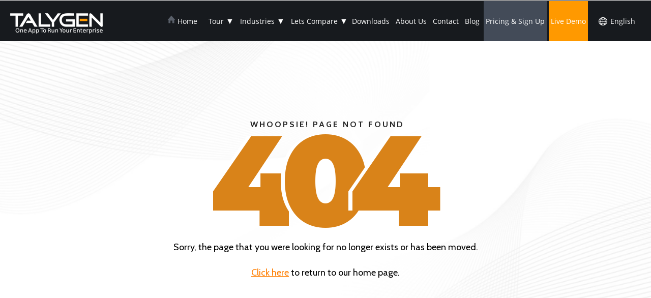

--- FILE ---
content_type: text/html; charset=utf-8
request_url: https://talygen.com/BlogDetail/An-Indepth-Overview-of-CRM-Customer-Relationship-Management-Software
body_size: 27992
content:

<!DOCTYPE html>
<html lang="en" itemscope itemtype="http://schema.org/WebPage">
<head>

    <title id="Title">Best Cloud Project Management System</title>
    <meta id="MetaTitle" name="title" />
    <meta id="MetaDescription" name="description" />

        <meta name="twitter:card" content="summary_large_image"/>
        <meta name="twitter:site" content="@Talygen"/>
        <meta name="twitter:creator" content="@Talygen"/>
        <meta name="twitter:title" content="Best Cloud Project Management System"/>
        <meta name="twitter:image"/>
        <meta property="og:type" content="Article" />
        <meta property="og:title" content="Best Cloud Project Management System"/>
        <meta property="og:url" content="https://talygen.com/BlogDetail/"/>
        <meta property="og:site_name" content="Talygen" />
        <meta property="og:image"/>
        <meta property="og:image:width" content="1200"/>
        <meta property="og:image:height" content="627"/>






        <meta id="MetaKeywords" name="keywords" />
    <meta http-equiv="Content-Type" content="text/html; charset=utf-8" />
    <meta name="viewport" content="width=device-width, initial-scale=1, maximum-scale=5" />







        <link rel="canonical" href="https://talygen.com/BlogDetail/An-Indepth-Overview-of-CRM-Customer-Relationship-Management-Software" />




    
    <!--[if lt IE 8]>
    <link href="/Content/css/ie_fixes.css" rel="stylesheet" theme="" type="text/css"></link>
    <![endif]-->

    
<link rel="dns-prefetch" href="//stackpath.bootstrapcdn.com">

<link rel="preload" href="https://talygenv.github.io/Vue-UI-Content/TalygenStoreFront/Content/Bundle/js/jquery.min.js" as="script" />
<link rel="preload" href="https://talygenv.github.io/Vue-UI-Content/TalygenStoreFront/Content/Bundle/js/common.min.js" as="script" />
<link rel="preload" href="https://talygenv.github.io/Vue-UI-Content/TalygenStoreFront/Content/Bundle/js/main.min.js" as="script" />

<link as="style" rel="stylesheet preload" href="/Content/Bundle/css/style.min.css" type="text/css" />
<link as="style" rel="stylesheet preload" href="/Content/Bundle/css/site.min.css" type="text/css" />

<link as="style" rel="stylesheet preload" href="//stackpath.bootstrapcdn.com/font-awesome/4.7.0/css/font-awesome.min.css?display=swap" />

<script src="https://talygenv.github.io/Vue-UI-Content/TalygenStoreFront/Content/Bundle/js/jquery.min.js"></script>
<!--<script src='//ajax.googleapis.com/ajax/libs/mootools/1.4.1/mootools-nocompat.js' type="text/javascript" async></script>-->

<script type="text/javascript">
    jQuery.event.special.touchstart = {
        setup: function (_, ns, handle) {
            if (ns.includes("noPreventDefault")) {
                this.addEventListener("touchstart", handle, { passive: false });
            } else {
                this.addEventListener("touchstart", handle, { passive: true });
            }
        }
    };
</script>
<script src="https://talygenv.github.io/Vue-UI-Content/TalygenStoreFront/Content/Bundle/js/common.min.js" type="text/javascript"></script>
<script src="https://talygenv.github.io/Vue-UI-Content/TalygenStoreFront/Content/Bundle/js/main.min.js" type="text/javascript" ></script>
       <script src="https://talygenv.github.io/Vue-UI-Content/TalygenStoreFront/Scripts/sharetastic-min.js"></script>
        <link href="https://cdn.jsdelivr.net/npm/sharetastic@2.0.8/dist/sharetastic.min.css " rel="stylesheet">
       
    


    <style type="text/css">
        .content {
            margin: 20px auto;
        }

        .navigation_background {
            top: 0px;
        }

        .header {
            height: 91px;
        }

        .social_links {
            background: none repeat scroll 0 0 #fff;
            box-shadow: 0 0 5px 0 #000;
            margin: 0 auto;
            max-width: 998px;
            overflow: hidden;
            padding: 10px 7px;
            position: absolute;
            left: -6px;
            text-align: right;
            top: 220px;
            width: 36px;
        }

            .social_links ul li {
                display: none;
            }

        .footer .blocks_container {
            box-sizing: border-box;
            padding: 0px;
            width: 100%;
        }

        @media screen and (max-width:570px) {
            #chat-widget-container #chat-widget {
                top: 60px !important;
                height: calc(100% - 60px) !important;
            }
        }
    </style>


    <script>
        var httpsAppPath = 'https://talygen.com';
    </script>

    <script type="text/javascript" defer>
        $(document).ready(function () {
            try {
                $(document).UItoTop({ easingType: 'easeOutQuart' });
            }
            catch (err) { }
        });
    </script>
	
	<script type="text/javascript"> adroll_adv_id = "35C555CO5JGAHDYYMAX25U"; adroll_pix_id = "LKMS2DZ2YFFZXHYWWXGT4F"; adroll_version = "2.0";  (function(w, d, e, o, a) { w.__adroll_loaded = true; w.adroll = w.adroll || []; w.adroll.f = [ 'setProperties', 'identify', 'track', 'identify_email' ]; var roundtripUrl = "https://s.adroll.com/j/" + adroll_adv_id + "/roundtrip.js"; for (a = 0; a < w.adroll.f.length; a++) { w.adroll[w.adroll.f[a]] = w.adroll[w.adroll.f[a]] || (function(n) { return function() { w.adroll.push([ n, arguments ]) } })(w.adroll.f[a]) }  e = d.createElement('script'); o = d.getElementsByTagName('script')[0]; e.async = 1; e.src = roundtripUrl; o.parentNode.insertBefore(e, o); })(window, document); adroll.track("pageView"); </script>
     
    <!-- Global site tag (gtag.js) - Google Analytics -->
 <script async src="https://www.googletagmanager.com/gtag/js?id=UA-32457479-1"></script>
    <script>
            window.dataLayer = window.dataLayer || [];

            if (window.location.href.indexOf('thankyou-for-your-purchase') > -1 || window.location.href.indexOf('purchase-complete') > -1 || window.location.href.indexOf('thankyou-for-your-demo-request') > -1 || window.location.href.indexOf('ContactUs/Thankyou') > -1) {
                console.log('Inside the script tag');
                if (''.length > 0) {
                    dataLayer.push({
                        'SubTotal': ' ',
                        'NetTotal': ' ',
                        'DiscountAmts': ' ',
                        'PackageWithLicences': ''

                    });
                }
            }

            function gtag() { dataLayer.push(arguments); }
            gtag('js', new Date());
            gtag('config', 'AW-654282137');
            //gtag('config', 'UA-32457479-1');

    </script>
    <!-- Facebook Pixel Code -->
    <script>
        $(document).ready(function () {
            setTimeout(function () {
                !function (f, b, e, v, n, t, s) {
                    if (f.fbq) return; n = f.fbq = function () {
                        n.callMethod ?
                            n.callMethod.apply(n, arguments) : n.queue.push(arguments)
                    };
                    if (!f._fbq) f._fbq = n; n.push = n; n.loaded = !0; n.version = '2.0';
                    n.queue = []; t = b.createElement(e); t.async = !0;
                    t.src = v; s = b.getElementsByTagName(e)[0];
                    s.parentNode.insertBefore(t, s)
                }(window, document, 'script',
                    'https://connect.facebook.net/en_US/fbevents.js');
                fbq('init', '522840295623583');
                fbq('track', 'PageView');
            }, 3600);
        });
    </script>
	<!-- Google Tag Manager -->
	<script>(function(w,d,s,l,i){w[l]=w[l]||[];w[l].push({'gtm.start':
	new Date().getTime(),event:'gtm.js'});var f=d.getElementsByTagName(s)[0],
	j=d.createElement(s),dl=l!='dataLayer'?'&l='+l:'';j.async=true;j.src=
	'https://www.googletagmanager.com/gtm.js?id='+i+dl;f.parentNode.insertBefore(j,f);
	})(window,document,'script','dataLayer','GTM-W2QZKL5');</script>
	<!-- End Google Tag Manager -->
    <!-- Heatmap Code -->
    <script>
        (function (h, e, a, t, m, p) {
            m = e.createElement(a); m.async = !0; m.src = t;
            p = e.getElementsByTagName(a)[0]; p.parentNode.insertBefore(m, p);
        })(window, document, 'script', 'https://u.heatmap.it/log.js');
    </script>
</head>
<body class="main-subs">

    <!-- Google Tag Manager (noscript) -->
	<noscript><iframe src="https://www.googletagmanager.com/ns.html?id=GTM-W2QZKL5"
	height="0" width="0" style="display:none;visibility:hidden"></iframe></noscript>
	<!-- End Google Tag Manager (noscript) -->

    
        <noscript>
            <div class="javadisabled_grey">
                <table style="width:1000px">
                    <tr>
                        <td class="textaligncenter bordernone">
                            <img loading="lazy" src="/Content/images/jslogo.png" alt="Talygen Inc" />
                        </td>
                    </tr>
                    <tr>
                        <td class="inner textaligncenter bordernone">
                            <span class="javafont">
                                Talygen application requires javascript enabled in your browser.
                                Your browser either doesn't support Javascript or its turned off. Please use the
                                javascript enabled browser.
                            </span>
                        </td>
                    </tr>
                </table>
            </div>
        </noscript>
    
    <!--Main container starts here-->
    <div class="wrapper positionrelative">
        <!-- BEGIN ProvideSupport.com Graphics Chat Button Code -->

        <!--<div style="display: none" id="divProgress">
            <div style="width: 100%; text-align: center; position: fixed; z-index: 100001; top: 0px; left: 0px; vertical-align: middle; text-align: center; ">
                <div style="margin-top: 250px">
                    <img loading="lazy" src="/Content/images/index/loading.gif" alt="Loader" />
                </div>
            </div>
            <div id="backgroundElement" style="position: fixed; left: 0px; top: 0px; z-index: 10000; width: 100%; height: 1800px; background-color: #666666; opacity: 0.3; filter: alpha(opacity=30);">
            </div>
        </div>-->

        <div class="overlay" id="divProgress" style="display: none;">
            <div class="lds-ring">
                <img style="max-width: 50%; position: absolute; top: 18px; left: 19px;" class="blob" alt="">
                <div></div>
                <div></div>
                <div></div>
                <div></div>
            </div>
        </div>

        <!-- END ProvideSupport.com Graphics Chat Button Code -->
        <div id="notify" class="ui-notify-message" style="display: none">
            <a href="javascript:hideMsg();"></a>
            <p>
                #{text}
            </p>
        </div>
        <!--Header content starts here-->
<!--<script src="/Scripts/bjqs-1.3.min.js" type="text/javascript"></script>-->
<script src="https://talygenv.github.io/Vue-UI-Content/TalygenStoreFront/Content/Bundle/js/skdslider.min.js"></script>
<script src="https://talygenv.github.io/Vue-UI-Content/TalygenStoreFront/Content/Bundle/js/classie.min.js" defer></script>
<link as="style" rel="stylesheet preload" href="/Content/Bundle/css/font.min.css" type="text/css" />
    <script type="application/ld+json">
        {
        "@type": "Review",
        "reviewBody": "by 100+ clients over 1000+ installations",
        "reviewRating": {
        "@type": "Rating",
        "bestRating": "4.95",
        "ratingValue": "5"
        }
        }
    </script>
<!-- Facebook Pixel Code -->
<script>
    $(document).ready(function () {
        setTimeout(function () {
            !function (f, b, e, v, n, t, s) {
                if (f.fbq) return; n = f.fbq = function () {
                    n.callMethod ?
                        n.callMethod.apply(n, arguments) : n.queue.push(arguments)
                };
                if (!f._fbq) f._fbq = n; n.push = n; n.loaded = !0; n.version = '2.0';
                n.queue = []; t = b.createElement(e); t.async = !0;
                t.src = v; s = b.getElementsByTagName(e)[0];
                s.parentNode.insertBefore(t, s)
            }(window, document, 'script',
                'https://connect.facebook.net/en_US/fbevents.js');
            fbq('init', '522840295623583');
            fbq('track', 'PageView');
        }, 3600);
    });
</script>

<style>
    .tour_navlink_maincontainer.toursdd ul li a{white-space: nowrap; overflow: hidden; text-overflow: ellipsis; width: 100%; box-sizing: border-box;}
    .tour_navlink_maincontainer.industries ul li a{white-space: nowrap; overflow: hidden; text-overflow: ellipsis; width: 100%; box-sizing: border-box;}
    .tour_navlink_maincontainer.letscompare_nav ul li a{white-space: nowrap; overflow: hidden; text-overflow: ellipsis; width: 100%; box-sizing: border-box;}
    .tour_navlink_maincontainer.letscompare_nav a::first-letter {text-transform: unset;}
</style>

<noscript>
    <img loading="lazy" height="1" width="1" style="display:none" alt="FaceBook" src="https://www.facebook.com/tr?id=522840295623583&ev=PageView&noscript=1" />
</noscript>

<div class="header ">
    <div class="topbar">
        <div class="mobileMenutop">
            <div class="options">
                <ul>
                    <li style="display: none;">Search</li>
                    <li>Menu</li>
                </ul>
            </div>
            <div class="clear">
            </div>
            <nav class="vertical menu">
                <ul>
                    <li><a href="/" class="homeLinkClass">Home</a></li>
                    <li><a href="/PersonalizedDashboard">Tour</a></li>
                    <li><a href="/Downloads">Downloads</a></li>
                    <li><a href="/AboutUs">About Us</a></li>
                    <li><a href="/ContactUs">Contact</a></li>
                    <li><a href="/Blog">Blog</a></li>
                    <li><a href='/RegistrationNew/Step2'>Pricing & Sign Up</a></li>
                    <li><a href="/requestdemo" title="Live Demo">Live Demo</a></li>
                </ul>
            </nav>
        </div>
    </div>
    <!--menu bar start here -->
    <header>
        <div class="navigation_background">
            <div class="inner_header">
                <div class="header_nav">
                    <div class="logo">


                            <a href="/">
                                <img loading="lazy" alt="Talygen Time Tracking Tool" title="Talygen Time Tracking Tool" src="https://talygenv.github.io/Vue-UI-Content/images/TalygenStoreFront/index/logo_newdesign.png" width="182" height="40" />
                            </a>
                    </div>
                    <div class="New_landing_button">
                        <span class="btn_technical_assistance"><img loading="lazy" alt="icon_tech" src="https://talygenv.github.io/Vue-UI-Content/images/TalygenStoreFront/icon_tech24x7.png"></span>

                    </div>
                    <div class="navigation ht1">
                        <ul>
                            <li><a href="/" class="homeLinkClass head_topnav" title="Home">Home</a></li>
                            <li>
                                <a href="/Online-Project-Management-Software" title="Tour" class="tour_navddl_arrow head_topnav">Tour <i>&#9660;</i></a>
                                <div class="tour_navlink_maincontainer">
                                    <ul>
                                        <li><a href="/Online-Project-Management-Software" title="Project Management">Project Management</a></li>
                                        <li><a href="/Online-Event-Ticketing-System" title="Ticketing System">Ticketing System</a></li>
                                        <li><a href="/Time-Tracking-Tool" title="Time Tracking">Time Tracking</a></li>
                                        <li><a href="/crm" title="CRM">CRM</a></li>
                                        <li><a href="/Cloud-Based-Digital-Asset-Management" title="Asset Management">Asset Management</a></li>
                                        <li><a href="/FSM" title="FSM">Field Service Management</a></li>
                                        <li><a href="/employee-monitoring" title="Employee Monitoring">Employee Monitoring</a></li>
                                    </ul>
                                    <ul>
                                        <li><a href="/Productivity-Suite" title="Productivity Suite">Productivity Suite</a></li>
                                        <li><a href="/Employee-Expense-Tracking" title="Expense Tracker">Expense Tracker</a></li>
                                        <li><a href="/Virtual-Event-Management-Software" title="Event Management">Event Management</a></li>
                                        <li><a href="/Recruitment-Tool" title="Hiring">Hiring</a></li>
                                        <li><a href="/Online-Billing-And-Invoicing-Software" title="Billing And Invoicing">Billing And Invoicing</a></li>
                                        <li><a href="/PerformanceReview" title="Performance Review">Performance Review</a></li>
                                        <li><a href="/LeaveManagement" title="Leave Management">Leave Management</a></li>
                                    </ul>
                                    <ul>
                                        <li><a href="/screenshottracking" title="Screenshots">Screenshot Tracking</a></li>
                                        <li><a href="/CalendarSchedule" title="Appointments Calendar">Appointment Calendar</a></li>
                                        <li><a href="/unified-communication" title="Unified Communication ">Unified Communication </a></li>
                                        <li><a href="/project-management-resource-scheduling-tool" title="Resource Scheduling">Resource Scheduling</a></li>
                                        <li><a href="/KnowledgeBase" title="Knowledge Base">Knowledge Base</a></li>
                                        <li><a href="/PersonalizedDashboard" title="Personalized Dashboard">Personalized Dashboard</a></li>
                                        <li><a href="/clientportal" title="Client Portal">Client Portal</a></li>
                                    </ul>
                                    <ul class="bordernone">
                                        <li><a href="/CloudStorage" title="Cloud Storage">Document Storage</a></li>
                                        <li><a href="/ApprovalRules" title="Approval Rules & Auditing">Approval Rules & Auditing</a></li>
                                        <li><a href="/Utility-Billing-Software" title="Utility Billing">Utility Billing</a></li>
                                        <li><a href="/Integrations-Add-ons" title="3rd Party Integration">3rd Party Integration</a></li>
                                        <li><a href="/OrganizationChart" title="Organization Chart">Organization Chart</a></li>
                                        <li><a href="/Reports" title="Report">Report</a></li>
                                        <li><a href="/silent-employee-activity-tracking-software" title="silent app">Silent App</a></li>
                                    </ul>
                                    <div class="hr"></div>
                                </div>
                            </li>
                            <li>
                                <a href="/Industries/Bankingandfinance" class="tour_navddl_arrow head_topnav">Industries <i>&#9660;</i></a>
                                <div class="tour_navlink_maincontainer industries">
                                    <ul>
                                        <li><a href="/Industries/Bankingandfinance" title="Banking And Finance">Banking And Finance</a></li>
                                        <li><a href="/Industries/Enterprisedesktopsupport" title="Enterprise Desktop Support">Enterprise Desktop Support</a></li>
                                        <li><a href="/Industries/Travel" title="Travel">Travel</a></li>
                                        <li><a href="/Industries/Freelance" title="Freelance">Freelance</a></li>
                                        <li><a href="/Industries/ItInfrastructure" title="It Infrastructure">IT Infrastructure</a></li>
                                        <li><a href="/Industries/EmployeeTraining" title="Employee Training">Employee Training</a></li>
                                        <li><a href="/Industries/B2becommerce" title="B2B E-commerce">B2B E-commerce</a></li>
                                        <li><a href="/Industries/EducationIndustry" title="Education">Education</a></li>
                                    </ul>
                                    <ul>
                                        <li><a href="/Industries/DigitalWorkspace" title="Digital Workspace">Digital Workspace</a></li>
                                        <li><a href="/Industries/RealEstate" title="Real Estate">Real Estate</a></li>
                                        <li><a href="/Industries/Enterprisedesktop" title="Enterprise Desktop">Enterprise Desktop</a></li>
                                        <li><a href="/Industries/ManufacturingIndustry" title="Manufacturing Industry">Manufacturing Industry</a></li>
                                        <li><a href="/Industries/telecom" title="Telecom">Telecom</a></li>
                                        <li><a href="/Industries/Automotive" title="Automotive">Automotive</a></li>
                                        <li><a href="/Industries/UtilityBilling" title="Utility Billing">Utility Billing</a></li>
                                    </ul>
                                </div>
                            </li>
                            <li>
                                <a href="/LetsCompare" class="tour_navddl_arrow notranslate head_topnav">Lets Compare <i>&#9660;</i></a>
                                <div class="tour_navlink_maincontainer letscompare_nav">
                                    <ul>
                                        <li><a title="17hats" class="notranslate" href="/LetsCompare/SeventeenHats">17hats</a></li>
                                        <li><a title="Abacus" href="/LetsCompare/Abacus">Abacus</a></li>
                                        <li><a title="Accelo" href="/LetsCompare/Accelo">Accelo</a></li>
                                        <li><a title="ActiveCollab" class="notranslate" href="/LetsCompare/ActiveCollab">ActiveCollab</a></li>
                                        <li><a title="Acuity Scheduling" href="/LetsCompare/Acuityscheduling">Acuity Scheduling</a></li>
                                        <li><a title="ADP TotalSource" href="/LetsCompare/ADPTotalSource">ADP TotalSource</a></li>
                                        <li><a title="Agile CRM" class="notranslate" href="/LetsCompare/Agilecrm">Agile CRM</a></li>
                                        <li><a title="AI Field Management" href="/LetsCompare/AIFieldManagement">AI Field Management</a></li>
                                        <li><a title="ApplicantStack" href="/LetsCompare/ApplicantStack">ApplicantStack</a></li>
                                        <li><a title="Appointlet" href="/LetsCompare/Appointlet">Appointlet</a></li>
                                        <li><a title="Appointy" class="notranslate" href="/LetsCompare/Appointy">Appointy</a></li>
                                        <li><a title="Asset Panda" class="notranslate" href="/LetsCompare/AssetPanda">Asset Panda</a></li>
                                        <li><a title="AssetTiger" class="notranslate" href="/LetsCompare/AssetTiger">AssetTiger</a></li>
                                        <li><a title="Assetinfinity" class="notranslate" href="/LetsCompare/Assetinfinity">Asset Infinity</a></li>
                                        <li><a title="Autotask" href="/LetsCompare/Autotask">Autotask</a></li>
                                        <li><a title="Avaza" class="notranslate" href="/LetsCompare/Avaza">Avaza</a></li>
                                        <li><a title="Awork" class="notranslate" href="/LetsCompare/Awork">Awork</a></li>
                                        <li><a title="BambooHR" href="/LetsCompare/BambooHR">BambooHR</a></li>
                                        <li><a title="Basecamp" href="/LetsCompare/Basecamp">Basecamp</a></li>
                                        <li><a title="Big Biller" href="/LetsCompare/BigBiller">Big Biller</a></li>
                                        <li><a title="BigTime" class="notranslate" href="/LetsCompare/BigTime">BigTime</a></li>
                                        <li><a title="Birdview" class="notranslate" href="/LetsCompare/Birdview">Birdview</a></li>
                                        <li><a title="Bitrix24" href="/LetsCompare/Bitrix24">Bitrix24</a></li>
                                        <li><a title="BiznusSoft" href="/LetsCompare/Biznusoft" class="notranslate">BiznusSoft</a></li>
                                        <li><a title="Bizzabo" href="/LetsCompare/Bizzabo" class="notranslate">Bizzabo</a></li>
                                        <li><a title="Bonusly" href="/LetsCompare/Bonusly">Bonusly</a></li>
                                        <li><a title="Booksy" href="/LetsCompare/Booksy">Booksy</a></li>
                                        <li><a title="Bookwhen" href="/LetsCompare/Bookwhen">Bookwhen</a></li>
                                        <li><a title="Box" href="/LetsCompare/Box">Box</a></li>
                                        <li><a title="BQE" class="notranslate" href="/LetsCompare/BQE">BQE</a></li>
                                        <li><a title="Breeze" class="notranslate" href="/LetsCompare/Breeze">Breeze</a></li>
                                        <li><a title="Bryq" href="/LetsCompare/Bryq">Bryq</a></li>
                                        <li><a title="Bullhorn" href="/LetsCompare/Bullhorn">Bullhorn</a></li>
                                        <li><a title="CalendarSpots" class="notranslate" href="/LetsCompare/CalendarSpots">CalendarSpots</a></li>
                                        <li><a title="Capsule CRM" class="notranslate" href="/LetsCompare/Capsulecrm">Capsule CRM</a></li>
                                        <li><a title="Ceipal" href="/LetsCompare/Ceipal">Ceipal</a></li>
                                        <li><a title="Certify" href="/LetsCompare/Certify">Certify</a></li>
                                        <li><a title="Cheqroom" class="notranslate" href="/LetsCompare/Cheqroom">Cheqroom</a></li>
                                        <li><a title="Clarizen" href="/LetsCompare/Clarizen">Clarizen</a></li>
                                        <li><a title="ClearPathGPS" href="/LetsCompare/ClearPathGPS">ClearPathGPS</a></li>
                                        <li><a title="Clio" href="/LetsCompare/Clio">Clio</a></li>
                                        <li><a title="Clockodo" href="/LetsCompare/Clockodo" class="notranslate">Clockodo</a></li>
                                        <li><a title="Close" class="notranslate" href="/LetsCompare/Close">Close</a></li>
                                        <li><a title="Commusoft" href="/LetsCompare/Commusoft">Commusoft</a></li>
                                        <li><a title="Concur" href="/LetsCompare/Concur" class="notranslate">Concur</a></li>
                                        <li><a title="Confluence" class="notranslate" href="/LetsCompare/Confluence">Confluence</a></li>
                                        <li><a title="ConnectWise" href="/LetsCompare/ConnectWise">ConnectWise</a></li>
                                        <li><a title="CONREGO" href="/LetsCompare/CONREGO">CONREGO</a></li>
                                        <li><a title="Corpay" href="/LetsCompare/Corpay">Corpay</a></li>
                                        <li><a title="Darwinbox" class="notranslate" href="/LetsCompare/Darwinbox">Darwinbox</a></li>
                                        <li><a title="DeskTrack" href="/LetsCompare/DeskTrack">DeskTrack</a></li>
                                        <li><a title="Dext" href="/LetsCompare/Dext" class="notranslate">Dext</a></li>
                                        <li><a title="Doodle" class="notranslate" href="/LetsCompare/Doodle">Doodle</a></li>
                                        <li><a title="Dovico" href="/LetsCompare/Dovico">Dovico</a></li>
                                        <li><a title="DreamzCMMS" class="notranslate" href="/LetsCompare/DreamzCMMS">DreamzCMMS</a></li>
                                        <li><a title="Dropbox Business" href="/LetsCompare/DropboxBusiness">Dropbox Business</a></li>
                                        <li><a title="eFileCabinet" href="/LetsCompare/eFileCabinet">eFileCabinet</a></li>
                                        <li><a title="eMaint" href="/LetsCompare/Emaint" class="notranslate">eMaint</a></li>
                                        <li><a title="Epicor" href="/LetsCompare/Epicor" class="notranslate">Epicor</a></li>
                                        <li><a title="EventBrite" href="/LetsCompare/EventBrite">EventBrite</a></li>
                                        <li><a title="EventMobi" href="/LetsCompare/EventMobi">EventMobi</a></li>
                                        <li><a title="Eventzilla" href="/LetsCompare/Eventzilla">Eventzilla</a></li>
                                        <li><a title="ExpensePath" href="/LetsCompare/ExpensePath">ExpensePath</a></li>
                                        <li><a title="ExpensePoint" href="/LetsCompare/ExpensePoint">ExpensePoint</a></li>
                                        <li><a title="Expensify" href="/LetsCompare/Expensify">Expensify</a></li>
                                        <li><a title="EZOfficeInventory" href="/LetsCompare/EZOfficeInventory">EZ Office Inventory</a></li>
                                        <li><a title="EZO" class="notranslate" href="/LetsCompare/EZO">EZO</a></li>
                                        <li><a title="FactorialHR" class="notranslate" href="/LetsCompare/FactorialHR">FactorialHR</a></li>
                                        <li><a title="FieldEdge" class="notranslate" href="/LetsCompare/Fieldedge">FieldEdge</a></li>
                                        <li><a title="FieldPulse" class="notranslate" href="/LetsCompare/FieldPulse">FieldPulse</a></li>
                                        <li><a class="notranslate" title="Fiix" href="/LetsCompare/Fiix">Fiix</a></li>
                                        <li><a title="FreshBook" href="/LetsCompare/FreshBook">FreshBook</a></li>
                                        <li><a title="Freshdesk" href="/LetsCompare/Freshdesk">Freshdesk</a></li>
                                        <li><a title="Freshservice" href="/LetsCompare/Freshservice">Freshservice</a></li>
                                        <li><a title="Freshteam" href="/LetsCompare/Freshteam">Freshteam</a></li>
                                        <li><a title="Freshworks" href="/LetsCompare/Freshworks">Freshworks</a></li>
                                        <li><a title="Front" href="/LetsCompare/Front">Front</a></li>
                                        <li><a title="Furious Squad" class="notranslate" href="/LetsCompare/FuriousSquad">Furious Squad</a></li>
                                        <li><a title="GigaBook" href="/LetsCompare/GigaBook">GigaBook</a></li>
                                        <li><a title="GigaTrak" href="/LetsCompare/Gigatrak">GigaTrak</a></li>
                                        <li><a title="Global Shop Solutions" href="/LetsCompare/Globalshopsolutions">Global Shop Solutions</a></li>
                                        <li><a title="GoCodes" href="/LetsCompare/GoCodes">GoCodes</a></li>
                                        <li><a title="GoFMX" href="/LetsCompare/GoFMX">GoFMX</a></li>
                                        <li><a title="GoodDay" href="/LetsCompare/GoodDay">GoodDay</a></li>
                                        <li><a title="Google Drive" href="/LetsCompare/GoogleDrive">Google Drive</a></li>
                                        <li><a title="Gusto" href="/LetsCompare/Gusto" class="notranslate">Gusto</a></li>
                                        <li><a title="Hardcat" class="notranslate" href="/LetsCompare/Hardcat">Hardcat</a></li>
                                        <li><a title="Halogen Software" href="/LetsCompare/HalogenSoftware" class="notranslate">Halogen Software</a></li>
                                        <li><a title="Heeros" class="notranslate" href="/LetsCompare/Heeros">Heeros</a></li>
                                        <li><a title="Hive" class="notranslate" href="/LetsCompare/Hive">Hive</a></li>
                                        <li><a title="Housecall Pro" href="/LetsCompare/HousecallPro">Housecall Pro</a></li>
                                        <li><a title="HubSpot" href="/LetsCompare/HubSpot">HubSpot</a></li>
                                        <li><a title="Idrive" href="/LetsCompare/Idrive">Idrive</a></li>
                                        <li><a title="Infraspeak" class="notranslate" href="/LetsCompare/Infraspeak">Infraspeak</a></li>
                                        <li><a title="InLoox" class="notranslate" href="/LetsCompare/InLoox">InLoox</a></li>
                                        <li><a title="Insightly" href="/LetsCompare/Insightly">Insightly</a></li>
                                        <li><a title="InvGate" href="/LetsCompare/InvGate">InvGate</a></li>
                                        <li><a title="Invoicera" class="notranslate" href="/LetsCompare/Invoicera">Invoicera</a></li>
                                        <li><a title="Invoice2go" href="/LetsCompare/Invoice2go">Invoice2go</a></li>
                                        <li><a title="JazzHR" href="/LetsCompare/JazzHR">JazzHR</a></li>
                                        <li><a title="Jira" class="notranslate" href="/LetsCompare/Jira">Jira</a></li>
                                        <li><a title="Jobber" href="/LetsCompare/Jobber">Jobber</a></li>
                                        <li><a title="Joblogic" href="/LetsCompare/Joblogic" class="notranslate">Joblogic</a></li>
                                        <li><a title="Kantata" class="notranslate" href="/LetsCompare/Kantata">Kantata</a></li>
                                        <li><a title="Keap" class="notranslate" href="/LetsCompare/Keap">Keap</a></li>
                                        <li><a title="Keka" class="notranslate" href="/LetsCompare/Keka">Keka</a></li>
                                        <li><a title="Kickserv" class="notranslate" href="/LetsCompare/Kickserv">Kickserv</a></li>
                                        <li><a title="Limble CMMS" class="notranslate" href="/LetsCompare/Limblecmms">Limble CMMS</a></li>
                                        <li><a title="Livetecs" href="/LetsCompare/Livetecs">Livetecs</a></li>
                                        <li><a title="Mega" class="notranslate" href="/LetsCompare/Mega">Mega</a></li>
                                        <li><a title="Microsoft Planner" href="/LetsCompare/MicrosoftPlanner">Microsoft Planner</a></li>
                                        <li><a title="Motivosity" href="/LetsCompare/Motivosity">Motivosity</a></li>
                                        <li><a title="NetSuite" href="/LetsCompare/NetSuite">NetSuite</a></li>
                                        <li><a title="Nextiva" class="notranslate" href="/LetsCompare/Nextiva">Nextiva</a></li>
                                        <li><a title="Nimble" class="notranslate" href="/LetsCompare/Nimble">Nimble</a></li>
                                        <li><a title="Odoo" href="/LetsCompare/Odoo">Odoo</a></li>
                                        <li><a title="Okappy" href="/LetsCompare/Okappy" class="notranslate">Okappy</a></li>
                                        <li><a title="OrangeHRM" href="/LetsCompare/RorangeHRM">OrangeHRM</a></li>
                                        <li><a title="OnceHub" class="notranslate" href="/LetsCompare/Oncehub">OnceHub</a></li>
                                        <li><a title="OneDrive" class="notranslate" href="/LetsCompare/OneDrive">OneDrive</a></li>
                                        <li><a title="Paymo" href="/LetsCompare/Paymo">Paymo</a></li>
                                        <li><a title="Pcloud" href="/LetsCompare/Pcloud">Pcloud</a></li>
                                        <li><a title="PerformancePro" href="/LetsCompare/PerformancePro">Performance Pro</a></li>
                                        <li><a title="Picktime" class="notranslate" href="/LetsCompare/Picktime">Picktime</a></li>
                                        <li><a title="Pipedrive CRM" href="/LetsCompare/Pipedrive">Pipedrive CRM</a></li>
                                        <li><a title="Pipefy" href="/LetsCompare/Pipefy" class="notranslate">Pipefy</a></li>
                                        <li><a title="Planning Pod" class="notranslate" href="/LetsCompare/Planningpod">Planning Pod</a></li>
                                        <li><a title="Pleo" class="notranslate" href="/LetsCompare/Pleo">Pleo</a></li>
                                        <li><a title="Podio" href="/LetsCompare/Podio" class="notranslate">Podio</a></li>
                                        <li><a title="Pro Workflow" href="/LetsCompare/ProWorkflow">Pro Workflow</a></li>
                                        <li><a title="PurelyHR" href="/LetsCompare/PurelyHR">PurelyHR</a></li>
                                        <li><a title="QuickBooks" href="/LetsCompare/QuickBooks">QuickBooks</a></li>
                                        <li><a title="Ravetree" class="notranslate" href="/LetsCompare/Ravetree">Ravetree</a></li>
                                        <li><a title="Razonsync" href="/LetsCompare/Razonsync">Razonsync</a></li>
                                        <li><a title="Recruiterflow" href="/LetsCompare/Recruiterflow">Recruiterflow</a></li>
                                        <li><a title="Reftab" class="notranslate" href="/LetsCompare/Reftab">Reftab</a></li>
                                        <li><a title="Replicon" href="/LetsCompare/Replicon">Replicon</a></li>
                                        <li><a title="RescueTime" href="/LetsCompare/RescueTime">RescueTime</a></li>
                                        <li><a title="Rippling" href="/LetsCompare/Rippling">Rippling</a></li>
                                        <li><a title="Rocketmatter" href="/LetsCompare/RocketMatter">Rocket Matter</a></li>
                                        <li><a title="Rydoo" href="/LetsCompare/Rydoo">Rydoo</a></li>
                                        <li><a title="Saba Talent" href="/LetsCompare/SabaTalent">Saba Talent</a></li>
                                        <li><a title="Sage HR" href="/LetsCompare/SageHR">Sage HR</a></li>
                                        <li><a title="Salesforce" href="/LetsCompare/Salesforce">Salesforce</a></li>
                                        <li><a title="Samepage" class="notranslate" href="/LetsCompare/Samepage">Samepage</a></li>
                                        <li><a title="Schedulista" class="notranslate" href="/LetsCompare/Schedulista">Schedulista</a></li>
                                        <li><a title="Scoro" class="notranslate" href="/LetsCompare/Scoro">Scoro</a></li>
                                        <li><a title="Service Cloud Software" href="/LetsCompare/SalesforceServiceCloudSoftware">Service Cloud Software</a></li>
                                        <li><a title="Service Fusion" href="/LetsCompare/ServiceFusion">Service Fusion</a></li>
                                        <li><a title="ServiceNow" class="notranslate" href="/LetsCompare/ServiceNow">ServiceNow</a></li>
                                        <li><a title="ServiceSight" href="/LetsCompare/ServiceSight">ServiceSight</a></li>
                                        <li><a title="Service Trade Commercial" href="/LetsCompare/ServiceTradeCommercial">Service Trade Commercial</a></li>
                                        <li><a tittle="Setmore" href="/LetsCompare/Setmore">Setmore</a></li>
                                        <li><a title="SharePoint" href="/LetsCompare/SharePoint">SharePoint</a></li>
                                        <li><a title="SimplyBook" href="/LetsCompare/SimplyBook">SimplyBook</a></li>
                                        <li><a title="SnapAppointments" class="notranslate" href="/LetsCompare/Snapappointments">SnapAppointments</a></li>
                                        <li><a title="Snipe-IT" class="notranslate" href="/LetsCompare/Snipeitapp">Snipe-IT</a></li>
                                        <li><a title="SolarWinds" href="/LetsCompare/SolarWinds">SolarWinds</a></li>
                                        <li><a title="Square Appointments" class="notranslate" href="/LetsCompare/SquareAppointments">Square Appointments</a></li>
                                        <li><a title="Stackfield" class="notranslate" href="/LetsCompare/Stackfield">Stackfield</a></li>
                                        <li><a title="Stampli" href="/LetsCompare/Stampli">Stampli</a></li>
                                        <li><a title="STEL Order" class="notranslate" href="/LetsCompare/Stelorder">STEL Order</a></li>
                                        <li><a title="SugarCRM" href="/LetsCompare/SugarCrm">SugarCRM</a></li>
                                        <li><a title="SuiteCRM" class="notranslate" href="/LetsCompare/SuiteCRM">SuiteCRM</a></li>
                                        <li><a title="SuperSaaS" href="/LetsCompare/SuperSaas">SuperSaaS</a></li>
                                        <li><a title="Sync" href="/LetsCompare/Sync">Sync</a></li>
                                        <li><a title="SyncStream" href="/LetsCompare/SyncStream">SyncStream</a></li>
                                        <li><a title="Taiga" class="notranslate" href="/LetsCompare/Taiga">Taiga</a></li>
                                        <li><a title="Teamtailor" href="/LetsCompare/Teamtailor" class="notranslate">Teamtailor</a></li>
                                        <li><a title="Teamwork" href="/LetsCompare/Teamwork" class="notranslate">Teamwork</a></li>
                                        <li><a title="Time Doctor" href="/LetsCompare/TimeDoctor">Time Doctor</a></li>
                                        <li><a title="TimeTap" href="/LetsCompare/TimeTap">TimeTap</a></li>
                                        <li><a title="Tipalti" class="notranslate" href="/LetsCompare/Tipalti">Tipalti</a></li>
                                        <li><a title="Toggl" href="/LetsCompare/Toggl">Toggl</a></li>
                                        <li><a title="Tresorit" class="notranslate" href="/LetsCompare/Tresorit">Tresorit</a></li>
                                        <li><a title="TriNet" href="/LetsCompare/TriNet">TriNet</a></li>
                                        <li><a title="UKG" class="notranslate" href="/LetsCompare/UKG">UKG</a></li>
                                        <li><a title="UpKeep" href="/LetsCompare/UpKeep">UpKeep</a></li>
                                        <li><a title="Upland" class="notranslate" href="/LetsCompare/Upland">Upland</a></li>
                                        <li><a title="vCita" href="/LetsCompare/vCita">vCita</a></li>
                                        <li><a title="Vonage" class="notranslate" href="/LetsCompare/Vonage">Vonage</a></li>
                                        <li><a title="Vtiger" class="notranslate" href="/LetsCompare/Vtiger">Vtiger</a></li>
                                        <li><a title="Wasp Barcode" href="/LetsCompare/Waspbarcode">Wasp Barcode</a></li>
                                        <li><a title="Webexpenses" class="notranslate" href="/LetsCompare/Webexpenses">Webexpenses</a></li>
                                        <li><a title="WebHR" href="/LetsCompare/WebHR">WebHR</a></li>
                                        <li><a title="Whova" href="/LetsCompare/Whova">Whova</a></li>
                                        <li><a title="Workable" href="/LetsCompare/Workable">Workable</a></li>
                                        <li><a title="WORKetc" href="/LetsCompare/WORKetc">WORKetc</a></li>
                                        <li><a title="Workiz" class="notranslate" href="/LetsCompare/Workiz">Workiz</a></li>
                                        <li><a title="Wrike" href="/LetsCompare/Wrike">Wrike</a></li>
                                        <li><a title="Xero" class="notranslate" href="/LetsCompare/Xero">Xero</a></li>
                                        <li><a title="XING Events" href="/LetsCompare/XING_Events">XING Events</a></li>
                                        <li><a title="YouCanBook" class="notranslate" href="/LetsCompare/Youcanbook">YouCanBook</a></li>
                                        <li><a title="Zendesk" href="/LetsCompare/Zendesk">Zendesk</a></li>
                                        <li><a title="Zoho CRM" href="/LetsCompare/ZohoCRM">Zoho CRM</a></li>
                                        <li><a title="Zoho Expense" href="/LetsCompare/ZohoExpense">Zoho Expense</a></li>
                                        <li><a title="Zoho People" href="/LetsCompare/ZohoPeople">Zoho People</a></li>
                                        <li><a title="Zoho Projects" href="/LetsCompare/ZohoProjects">Zoho Projects</a></li>
                                        <li><a title="Zoho Recruit" href="/LetsCompare/ZohoRecruit">Zoho Recruit</a></li>
                                        <li><a title="Zoho Workdrive" href="/LetsCompare/ZohoWorkdrive">Zoho Workdrive</a></li>
                                    </ul>
                                </div>
                            </li>
                            <li><a class="head_topnav" href="/Downloads" title="Downloads">Downloads</a></li>
                            <li><a class="head_topnav" href="/AboutUs" title="About Us">About Us</a></li>
                            <li><a class="head_topnav" href="/ContactUs" title="Contact">Contact</a></li>
                            <li><a class="head_topnav" href="/Blog" title="Blog">Blog</a></li>
                            <li id="landing_rating_seal"><img loading="lazy" src="/Content/images/seals_new.png" alt="Talygen Rating" class="img-max"></li>
                            <li class="btn_rw head_topnav"><a href="/Freetrial" class="bg-org" title="Try for Free">Try for Free</a></li>
                            <li><a href=/RegistrationNew/Step2 class="price head_topnav" title="Pricing & Sign Up">Pricing & Sign Up</a></li>
                            <li><a href="/requestdemo" title="Live Demo" class="livedemo head_topnav">Live Demo</a></li>
                            <li class="choose-language newlanguageddl">
                                <div id="translate">
                                    <div id="google_translate_element" style="display:block">
                                        <script>
                                            function googleTranslateElementInit() {
                                                //setCookie('googtrans', '/en', 1);
                                                new google.translate.TranslateElement({ autoDisplay: true, pageLanguage: "en-US", includedLanguages: 'en,zh-TW,zh,es,de,pt,ru,fr' }, "google_translate_element");
                                                //new google.translate.TranslateElement({ pageLanguage: 'ES', layout: google.translate.TranslateElement.InlineLayout.SIMPLE }, 'google_translate_element');
                                                $('.skiptranslate.goog-te-gadget').contents().filter((_, el) => el.nodeType === Node.TEXT_NODE).remove();
                                            };

                                            //function setCookie(key, value, expiry) {
                                            //    var expires = new Date();
                                            //    expires.setTime(expires.getTime() + (expiry * 24 * 60 * 60 * 1000));
                                            //    document.cookie = key + '=' + value + ';expires=' + expires.toUTCString();
                                            //}
                                        </script>
                                    </div>
                                </div>
                            </li>
                        </ul>
                    </div>
                    <div class="mobileMenu">
                        <div class="options">
                            <ul>
                                <li style="display: none;">Search</li>
                                <li>Menu</li>
                            </ul>
                        </div>
                        <div class="clear">
                        </div>
                        <nav class="vertical menu">
                            <ul>
                                <li><a href="/" class="homeLinkClass">Home</a></li>
                                <li>
                                    <a href="/Online-Project-Management-Software" class="tour_navddl_arrow">Tour <i>&#9650;</i></a>
                                    <div class="tour_navlink_maincontainer">
                                        <ul>

                                            <li><a href="/Online-Project-Management-Software" title="Project Management">Project Management</a></li>
                                            <li><a href="/Online-Event-Ticketing-System" title="Ticketing System">Ticketing System</a></li>
                                            <li><a href="/Time-Tracking-Tool" title="Time Tracking">Time Tracking</a></li>
                                            <li><a href="/crm" title="CRM">CRM</a></li>
                                            <li><a href="/Cloud-Based-Digital-Asset-Management" title="Asset Management">Asset Management</a></li>
                                            <li><a href="/FSM" title="FSM">Field Service Management</a></li>
                                            <li><a href="/employee-monitoring" title="Employee Monitoring">Employee Monitoring</a></li>

                                        </ul>
                                        <ul>
                                            <li><a href="/Productivity-Suite" title="Productivity Suite">Productivity Suite</a></li>
                                            <li><a href="/Employee-Expense-Tracking" title="Expense Tracker">Expense Tracker</a></li>
                                            <li><a href="/Virtual-Event-Management-Software" title="Event Management">Event Management</a></li>
                                            <li><a href="/Recruitment-Tool" title="Hiring">Hiring</a></li>
                                            <li><a href="/Online-Billing-And-Invoicing-Software" title="Billing And Invoicing">Billing And Invoicing</a></li>
                                            <li><a href="/PerformanceReview" title="Performance Review">Performance Review</a></li>
                                            <li><a href="/LeaveManagement" title="Leave Management">Leave Management</a></li>
                                        </ul>
                                        <ul>
                                            <li><a href="/screenshottracking" title="Screenshots">Screenshot Tracking</a></li>
                                            <li><a href="/CalendarSchedule" title="Appointments Calendar">Appointment Calendar</a></li>
                                            <li><a href="/unified-communication" title="Unified Communication ">Unified Communication </a></li>
                                            <li><a href="/project-management-resource-scheduling-tool" title="Resource Scheduling">Resource Scheduling</a></li>
                                            <li><a href="/KnowledgeBase" title="Knowledge Base">Knowledge Base</a></li>
                                            <li><a href="/PersonalizedDashboard" title="Personalized Dashboard">Personalized Dashboard</a></li>
                                            <li><a href="/clientportal" title="Client Portal">Client Portal</a></li>
                                        </ul>
                                        <ul class="bordernone">
                                            <li><a href="/CloudStorage" title="Cloud Storage">Document Storage</a></li>
                                            <li><a href="/ApprovalRules" title="Approval Rules & Auditing">Approval Rules & Auditing</a></li>
                                            <li><a href="/Utility-Billing-Software" title="Utility Billing">Utility Billing</a></li>
                                            <li><a href="/Integrations-Add-ons" title="3rd Party Integration">3rd Party Integration</a></li>
                                            <li><a href="/OrganizationChart" title="Organization Chart">Organization Chart</a></li>
                                            <li><a href="/Reports" title="Report">Report</a></li>
                                        </ul>

                                    </div>

                                </li>
                                <li>
                                    <a href="/Industries/Bankingandfinance" class="tour_navddl_arrow">Industries <i>&#9650;</i></a>
                                    <div class="tour_navlink_maincontainer">
                                        <ul>
                                            <li><a href="/Industries/Bankingandfinance" title="Banking And Finance">Banking And Finance</a></li>
                                            <li><a href="/Industries/Enterprisedesktopsupport" title="Enterprise Desktop Support">Enterprise Desktop Support</a></li>
                                            <li><a href="/Industries/Travel" title="Travel">Travel</a></li>
                                            <li><a href="/Industries/Freelance" title="Freelance">Freelance</a></li>
                                            <li><a href="/Industries/ItInfrastructure" title="It Infrastructure">IT Infrastructure</a></li>
                                            <li><a href="/Industries/EmployeeTraining" title="Employee Training">Employee Training</a></li>
                                            <li><a href="/Industries/B2becommerce" title="B2B E-commerce">B2B E-commerce</a></li>
                                            <li><a href="/Industries/EducationIndustry" title="Education">Education</a></li>

                                        </ul> <ul>
                                            <li><a href="/Industries/DigitalWorkspace" title="Digital Workspace">Digital Workspace</a></li>
                                            <li><a href="/Industries/RealEstate" title="Real Estate">Real Estate</a></li>
                                            <li><a href="/Industries/Enterprisedesktop" title="Enterprise Desktop">Enterprise Desktop</a></li>
                                            <li><a href="/Industries/ManufacturingIndustry" title="Manufacturing Industry">Manufacturing Industry</a></li>
                                            <li><a href="/Industries/telecom" title="Telecom">Telecom</a></li>
                                            <li><a href="/Industries/Automotive" title="Automotive">Automotive</a></li>
                                            <li><a href="/Industries/UtilityBilling" title="Utility Billing">Utility Billing</a></li>

                                        </ul>
                                    </div>
                                </li>


                                <li>
                                    <a href="/LetsCompare" class="tour_navddl_arrow notranslate">Lets Compare <i>&#9650;</i></a>
                                    <div class="tour_navlink_maincontainer">
                                        <ul>
                                            <li><a title="17hats" class="notranslate" href="/LetsCompare/SeventeenHats">17hats</a></li>
                                            <li><a title="Abacus" href="/LetsCompare/Abacus">Abacus</a></li>
                                            <li><a title="Accelo" href="/LetsCompare/Accelo">Accelo</a></li>
<li><a title="ActiveCollab" class="notranslate" href="/LetsCompare/ActiveCollab">ActiveCollab</a></li>
                                            <li><a title="Acuity Scheduling" href="/LetsCompare/Acuityscheduling">Acuity Scheduling</a></li>
                                            <li><a title="ADP TotalSource" href="/LetsCompare/ADPTotalSource">ADP TotalSource</a></li>
                                            <li><a title="Agile CRM" class="notranslate" href="/LetsCompare/Agilecrm">Agile CRM</a></li>
                                            <li><a title="AI Field Management" href="/LetsCompare/AIFieldManagement">AI Field Management</a></li>
                                            <li><a title="ApplicantStack" href="/LetsCompare/ApplicantStack">ApplicantStack</a></li>
                                            <li><a title="Appointlet" href="/LetsCompare/Appointlet">Appointlet</a></li>
                                            <li><a title="Appointy" class="notranslate" href="/LetsCompare/Appointy">Appointy</a></li>
                                            <li><a title="Asset Panda" class="notranslate" href="/LetsCompare/AssetPanda">Asset Panda</a></li>
                                            <li><a title="AssetTiger" class="notranslate" href="/LetsCompare/AssetTiger">AssetTiger</a></li>
                                            <li><a title="Assetinfinity" class="notranslate" href="/LetsCompare/Assetinfinity">Asset Infinity</a></li>
                                            <li><a title="Autotask" href="/LetsCompare/Autotask">Autotask</a></li>
                                            <li><a title="Avaza" class="notranslate" href="/LetsCompare/Avaza">Avaza</a></li>
                                            <li><a title="Awork" class="notranslate" href="/LetsCompare/Awork">Awork</a></li>
                                            <li><a title="BambooHR" href="/LetsCompare/BambooHR">BambooHR</a></li>
                                            <li><a title="Basecamp" href="/LetsCompare/Basecamp">Basecamp</a></li>
                                            <li><a title="Big Biller" href="/LetsCompare/BigBiller">Big Biller</a></li>
                                            <li><a title="BigTime" class="notranslate" href="/LetsCompare/BigTime">BigTime</a></li>
                                            <li><a title="Birdview" class="notranslate" href="/LetsCompare/Birdview">Birdview</a></li>
                                            <li><a title="Bitrix24" href="/LetsCompare/Bitrix24">Bitrix24</a></li>
                                            <li><a title="BiznusSoft" href="/LetsCompare/Biznusoft" class="notranslate">BiznusSoft</a></li>
                                            <li><a title="Bizzabo" href="/LetsCompare/Bizzabo" class="notranslate">Bizzabo</a></li>
                                            <li><a title="Bonusly" href="/LetsCompare/Bonusly">Bonusly</a></li>
                                            <li><a title="Booksy" href="/LetsCompare/Booksy">Booksy</a></li>
                                            <li><a title="Bookwhen" href="/LetsCompare/Bookwhen">Bookwhen</a></li>
                                            <li><a title="Box" href="/LetsCompare/Box">Box</a></li>
                                            <li><a title="BQE" class="notranslate" href="/LetsCompare/BQE">BQE</a></li>
                                            <li><a title="Breeze" class="notranslate" href="/LetsCompare/Breeze">Breeze</a></li>
                                            <li><a title="Bryq" href="/LetsCompare/Bryq">Bryq</a></li>
                                            <li><a title="Bullhorn" href="/LetsCompare/Bullhorn">Bullhorn</a></li>
                                            <li><a title="CalendarSpots" class="notranslate" href="/LetsCompare/CalendarSpots">CalendarSpots</a></li>
                                            <li><a title="Capsule CRM" class="notranslate" href="/LetsCompare/Capsulecrm">Capsule CRM</a></li>
                                            <li><a title="Ceipal" href="/LetsCompare/Ceipal">Ceipal</a></li>
                                            <li><a title="Certify" href="/LetsCompare/Certify">Certify</a></li>
                                            <li><a title="Cheqroom" class="notranslate" href="/LetsCompare/Cheqroom">Cheqroom</a></li>
                                            <li><a title="Clarizen" href="/LetsCompare/Clarizen">Clarizen</a></li>
                                            <li><a title="ClearPathGPS" href="/LetsCompare/ClearPathGPS">ClearPathGPS</a></li>
                                            <li><a title="Clio" href="/LetsCompare/Clio">Clio</a></li>
                                            <li><a title="Clockodo" href="/LetsCompare/Clockodo" class="notranslate">Clockodo</a></li>
                                            <li><a title="Close" class="notranslate" href="/LetsCompare/Close">Close</a></li>
                                            <li><a title="Commusoft" href="/LetsCompare/Commusoft">Commusoft</a></li>
                                            <li><a title="Concur" href="/LetsCompare/Concur" class="notranslate">Concur</a></li>
                                            <li><a title="Confluence" class="notranslate" href="/LetsCompare/Confluence">Confluence</a></li>
                                            <li><a title="ConnectWise" href="/LetsCompare/ConnectWise">ConnectWise</a></li>
                                            <li><a title="CONREGO" href="/LetsCompare/CONREGO">CONREGO</a></li>
                                            <li><a title="Corpay" href="/LetsCompare/Corpay">Corpay</a></li>
                                            <li><a title="Darwinbox" class="notranslate" href="/LetsCompare/Darwinbox">Darwinbox</a></li>
                                            <li><a title="DeskTrack" href="/LetsCompare/DeskTrack">DeskTrack</a></li>
                                            <li><a title="Dext" href="/LetsCompare/Dext" class="notranslate">Dext</a></li>
                                            <li><a title="Doodle" class="notranslate" href="/LetsCompare/Doodle">Doodle</a></li>
                                            <li><a title="Dovico" href="/LetsCompare/Dovico">Dovico</a></li>
                                            <li><a title="DreamzCMMS" class="notranslate" href="/LetsCompare/DreamzCMMS">DreamzCMMS</a></li>
                                            <li><a title="Dropbox Business" href="/LetsCompare/DropboxBusiness">Dropbox Business</a></li>
                                            <li><a title="eFileCabinet" href="/LetsCompare/eFileCabinet">eFileCabinet</a></li>
                                            <li><a title="eMaint" href="/LetsCompare/Emaint" class="notranslate">eMaint</a></li>
                                            <li><a title="Epicor" href="/LetsCompare/Epicor" class="notranslate">Epicor</a></li>
                                            <li><a title="EventBrite" href="/LetsCompare/EventBrite">EventBrite</a></li>
                                            <li><a title="EventMobi" href="/LetsCompare/EventMobi">EventMobi</a></li>
                                            <li><a title="Eventzilla" href="/LetsCompare/Eventzilla">Eventzilla</a></li>
                                            <li><a title="ExpensePath" href="/LetsCompare/ExpensePath">ExpensePath</a></li>
                                            <li><a title="ExpensePoint" href="/LetsCompare/ExpensePoint">ExpensePoint</a></li>
                                            <li><a title="Expensify" href="/LetsCompare/Expensify">Expensify</a></li>
                                            <li><a title="EZOfficeInventory" href="/LetsCompare/EZOfficeInventory">EZ Office Inventory</a></li>
                                            <li><a title="EZO" class="notranslate" href="/LetsCompare/EZO">EZO</a></li>
                                            <li><a title="FactorialHR" class="notranslate" href="/LetsCompare/FactorialHR">FactorialHR</a></li>
                                            <li><a title="FieldEdge" class="notranslate" href="/LetsCompare/Fieldedge">FieldEdge</a></li>
                                            <li><a title="FieldPulse" class="notranslate" href="/LetsCompare/FieldPulse">FieldPulse</a></li>
                                            <li><a class="notranslate" title="Fiix" href="/LetsCompare/Fiix">Fiix</a></li>
                                            <li><a title="FreshBook" href="/LetsCompare/FreshBook">FreshBook</a></li>
                                            <li><a title="FreshDesk" href="/LetsCompare/FreshDesk">FreshDesk</a></li>
                                            <li><a title="Freshservice" href="/LetsCompare/Freshservice">Freshservice</a></li>
                                            <li><a title="Freshteam" href="/LetsCompare/Freshteam">Freshteam</a></li>
                                            <li><a title="Freshworks" href="/LetsCompare/Freshworks">Freshworks</a></li>
                                            <li><a title="Front" href="/LetsCompare/Front">Front</a></li>
                                            <li><a title="Furious Squad" class="notranslate" href="/LetsCompare/FuriousSquad">Furious Squad</a></li>
                                            <li><a title="GigaBook" href="/LetsCompare/GigaBook">GigaBook</a></li>
                                            <li><a title="GigaTrak" href="/LetsCompare/Gigatrak">GigaTrak</a></li>
                                            <li><a title="Global Shop Solutions" href="/LetsCompare/Globalshopsolutions">Global Shop Solutions</a></li>
                                            <li><a title="GoCodes" href="/LetsCompare/GoCodes">GoCodes</a></li>
                                            <li><a title="GoFMX" href="/LetsCompare/GoFMX">GoFMX</a></li>
                                            <li><a title="GoodDay" href="/LetsCompare/GoodDay">GoodDay</a></li>
                                            <li><a title="Google Drive" href="/LetsCompare/GoogleDrive">Google Drive</a></li>
                                            <li><a title="Gusto" href="/LetsCompare/Gusto" class="notranslate">Gusto</a></li>
                                            <li><a title="Hardcat" class="notranslate" href="/LetsCompare/Hardcat">Hardcat</a></li>
                                            <li><a title="Halogen Software" href="/LetsCompare/HalogenSoftware" class="notranslate">Halogen Software</a></li>
                                            <li><a title="Heeros" class="notranslate" href="/LetsCompare/Heeros">Heeros</a></li>
                                            <li><a title="Hive" class="notranslate" href="/LetsCompare/Hive">Hive</a></li>
                                            <li><a title="Housecall Pro" href="/LetsCompare/HousecallPro">Housecall Pro</a></li>
                                            <li><a title="HubSpot" href="/LetsCompare/HubSpot">HubSpot</a></li>
                                            <li><a title="Idrive" href="/LetsCompare/Idrive">Idrive</a></li>
                                            <li><a title="Infraspeak" class="notranslate" href="/LetsCompare/Infraspeak">Infraspeak</a></li>
                                            <li><a title="InLoox" class="notranslate" href="/LetsCompare/InLoox">InLoox</a></li>
                                            <li><a title="Insightly" href="/LetsCompare/Insightly">Insightly</a></li>
                                            <li><a title="InvGate" href="/LetsCompare/InvGate">InvGate</a></li>
                                            <li><a title="Invoicera" class="notranslate" href="/LetsCompare/Invoicera">Invoicera</a></li>
                                            <li><a title="Invoice2go" href="/LetsCompare/Invoice2go">Invoice2go</a></li>
                                            <li><a title="JazzHR" href="/LetsCompare/JazzHR">JazzHR</a></li>
                                            <li><a title="Jira" class="notranslate" href="/LetsCompare/Jira">Jira</a></li>
                                            <li><a title="Jobber" href="/LetsCompare/Jobber">Jobber</a></li>
                                            <li><a title="Joblogic" href="/LetsCompare/Joblogic" class="notranslate">Joblogic</a></li>
                                            <li><a title="Kantata" class="notranslate" href="/LetsCompare/Kantata">Kantata</a></li>
                                            <li><a title="Keap" class="notranslate" href="/LetsCompare/Keap">Keap</a></li>
                                            <li><a title="Keka" class="notranslate" href="/LetsCompare/Keka">Keka</a></li>
                                            <li><a title="Kickserv" class="notranslate" href="/LetsCompare/Kickserv">Kickserv</a></li>
                                            <li><a title="Limble CMMS" class="notranslate" href="/LetsCompare/Limblecmms">Limble CMMS</a></li>
                                            <li><a title="Livetecs" href="/LetsCompare/Livetecs">Livetecs</a></li>
                                            <li><a title="Mega" class="notranslate" href="/LetsCompare/Mega">Mega</a></li>
                                            <li><a title="Microsoft Planner" href="/LetsCompare/MicrosoftPlanner">Microsoft Planner</a></li>
                                            <li><a title="Motivosity" href="/LetsCompare/Motivosity">Motivosity</a></li>
                                            <li><a title="NetSuite" href="/LetsCompare/NetSuite">NetSuite</a></li>
                                            <li><a title="Nextiva" class="notranslate" href="/LetsCompare/Nextiva">Nextiva</a></li>
                                            <li><a title="Nimble" class="notranslate" href="/LetsCompare/Nimble">Nimble</a></li>
                                            <li><a title="Odoo" href="/LetsCompare/Odoo">Odoo</a></li>
                                            <li><a title="Okappy" href="/LetsCompare/Okappy" class="notranslate">Okappy</a></li>
                                            <li><a title="OrangeHRM" href="/LetsCompare/RorangeHRM">OrangeHRM</a></li>
                                            <li><a title="OnceHub" class="notranslate" href="/LetsCompare/Oncehub">OnceHub</a></li>
                                            <li><a title="OneDrive" class="notranslate" href="/LetsCompare/OneDrive">OneDrive</a></li>
                                            <li><a title="Paymo" href="/LetsCompare/Paymo">Paymo</a></li>
                                            <li><a title="Pcloud" href="/LetsCompare/Pcloud">Pcloud</a></li>
                                            <li><a title="PerformancePro" href="/LetsCompare/PerformancePro">PerformancePro</a></li>
                                            <li><a title="Picktime" class="notranslate" href="/LetsCompare/Picktime">Picktime</a></li>
                                            <li><a title="Pipedrive CRM" href="/LetsCompare/Pipedrive">Pipedrive CRM</a></li>
                                            <li><a title="Pipefy" href="/LetsCompare/Pipefy" class="notranslate">Pipefy</a></li>
                                            <li><a title="Planning Pod" class="notranslate" href="/LetsCompare/Planningpod">Planning Pod</a></li>
                                            <li><a title="Pleo" class="notranslate" href="/LetsCompare/Pleo">Pleo</a></li>
                                            <li><a title="Podio" href="/LetsCompare/Podio" class="notranslate">Podio</a></li>
                                            <li><a title="Pro Workflow" href="/LetsCompare/ProWorkflow">Pro Workflow</a></li>
                                            <li><a title="PurelyHR" href="/LetsCompare/PurelyHR">PurelyHR</a></li>
                                            <li><a title="QuickBooks" href="/LetsCompare/QuickBooks">QuickBooks</a></li>
                                            <li><a title="Ravetree" class="notranslate" href="/LetsCompare/Ravetree">Ravetree</a></li>
                                            <li><a title="Razonsync" href="/LetsCompare/Razonsync">Razonsync</a></li>
                                            <li><a title="Recruiterflow" href="/LetsCompare/Recruiterflow">Recruiterflow</a></li>
                                            <li><a title="Reftab" class="notranslate" href="/LetsCompare/Reftab">Reftab</a></li>
                                            <li><a title="Replicon" href="/LetsCompare/Replicon">Replicon</a></li>
                                            <li><a title="RescueTime" href="/LetsCompare/RescueTime">RescueTime</a></li>
                                            <li><a title="Rippling" href="/LetsCompare/Rippling">Rippling</a></li>
                                            <li><a title="Rocketmatter" href="/LetsCompare/RocketMatter">Rocket Matter</a></li>
                                            <li><a title="Rydoo" href="/LetsCompare/Rydoo">Rydoo</a></li>
                                            <li><a title="Saba Talent" href="/LetsCompare/SabaTalent">Saba Talent</a></li>
                                            <li><a title="Sage HR" href="/LetsCompare/SageHR">Sage HR</a></li>
                                            <li><a title="Salesforce" href="/LetsCompare/Salesforce">Salesforce</a></li>
                                            <li><a title="Samepage" class="notranslate" href="/LetsCompare/Samepage">Samepage</a></li>
                                            <li><a title="Schedulista" class="notranslate" href="/LetsCompare/Schedulista">Schedulista</a></li>
                                            <li><a title="Scoro" class="notranslate" href="/LetsCompare/Scoro">Scoro</a></li>
                                            <li><a title="Service Cloud Software" href="/LetsCompare/SalesforceServiceCloudSoftware">Service Cloud Software</a></li>
                                            <li><a title="Service Fusion" href="/LetsCompare/ServiceFusion">Service Fusion</a></li>
                                            <li><a title="ServiceNow" class="notranslate" href="/LetsCompare/ServiceNow">ServiceNow</a></li>
                                            <li><a title="ServiceSight" href="/LetsCompare/ServiceSight">ServiceSight</a></li>
                                            <li><a title="Service Trade Commercial" href="/LetsCompare/ServiceTradeCommercial">Service Trade Commercial</a></li>
                                            <li><a tittle="Setmore" href="/LetsCompare/Setmore">Setmore</a></li>
                                            <li><a title="SharePoint" href="/LetsCompare/SharePoint">SharePoint</a></li>
                                            <li><a title="SimplyBook" href="/LetsCompare/SimplyBook">SimplyBook</a></li>
                                            <li><a title="SnapAppointments" class="notranslate" href="/LetsCompare/Snapappointments">SnapAppointments</a></li>
                                            <li><a title="Snipe-IT" class="notranslate" href="/LetsCompare/Snipeitapp">Snipe-IT</a></li>
                                            <li><a title="SolarWinds" href="/LetsCompare/SolarWinds">SolarWinds</a></li>
                                            <li><a title="Square Appointments" class="notranslate" href="/LetsCompare/SquareAppointments">Square Appointments</a></li>
                                            <li><a title="Stackfield" class="notranslate" href="/LetsCompare/Stackfield">Stackfield</a></li>
                                            <li><a title="Stampli" href="/LetsCompare/Stampli">Stampli</a></li>
                                            <li><a title="STEL Order" class="notranslate" href="/LetsCompare/Stelorder">STEL Order</a></li>
                                            <li><a title="SugarCRM" href="/LetsCompare/SugarCrm">SugarCRM</a></li>
                                            <li><a title="SuiteCRM" class="notranslate" href="/LetsCompare/SuiteCRM">SuiteCRM</a></li>
                                            <li><a title="SuperSaaS" href="/LetsCompare/SuperSaas">SuperSaaS</a></li>
                                            <li><a title="Sync" href="/LetsCompare/Sync">Sync</a></li>
                                            <li><a title="SyncStream" href="/LetsCompare/SyncStream">SyncStream</a></li>
                                            <li><a title="Taiga" class="notranslate" href="/LetsCompare/Taiga">Taiga</a></li>
                                            <li><a title="Teamtailor" href="/LetsCompare/Teamtailor" class="notranslate">Teamtailor</a></li>
                                            <li><a title="Teamwork" href="/LetsCompare/Teamwork" class="notranslate">Teamwork</a></li>
                                            <li><a title="Time Doctor" href="/LetsCompare/TimeDoctor">Time Doctor</a></li>
                                            <li><a title="TimeTap" href="/LetsCompare/TimeTap">TimeTap</a></li>
                                            <li><a title="Tipalti" class="notranslate" href="/LetsCompare/Tipalti">Tipalti</a></li>
                                            <li><a title="Toggl" href="/LetsCompare/Toggl">Toggl</a></li>
                                            <li><a title="Tresorit" class="notranslate" href="/LetsCompare/Tresorit">Tresorit</a></li>
                                            <li><a title="TriNet" href="/LetsCompare/TriNet">TriNet</a></li>
                                            <li><a title="UKG" class="notranslate" href="/LetsCompare/UKG">UKG</a></li>
                                            <li><a title="UpKeep" href="/LetsCompare/UpKeep">UpKeep</a></li>
                                            <li><a title="Upland" class="notranslate" href="/LetsCompare/Upland">Upland</a></li>
                                            <li><a title="vCita" href="/LetsCompare/vCita">vCita</a></li>
                                            <li><a title="Vonage" class="notranslate" href="/LetsCompare/Vonage">Vonage</a></li>
                                            <li><a title="Vtiger" class="notranslate" href="/LetsCompare/Vtiger">Vtiger</a></li>
                                            <li><a title="Wasp Barcode" href="/LetsCompare/Waspbarcode">Wasp Barcode</a></li>
                                            <li><a title="Webexpenses" class="notranslate" href="/LetsCompare/Webexpenses">Webexpenses</a></li>
                                            <li><a title="WebHR" href="/LetsCompare/WebHR">WebHR</a></li>
                                            <li><a title="Whova" href="/LetsCompare/Whova">Whova</a></li>
                                            <li><a title="Workable" href="/LetsCompare/Workable">Workable</a></li>
                                            <li><a title="WORKetc" href="/LetsCompare/WORKetc">WORKetc</a></li>
                                            <li><a title="Workiz" class="notranslate" href="/LetsCompare/Workiz">Workiz</a></li>
                                            <li><a title="Wrike" href="/LetsCompare/Wrike">Wrike</a></li>
                                            <li><a title="Xero" class="notranslate" href="/LetsCompare/Xero">Xero</a></li>
                                            <li><a title="XING Events" href="/LetsCompare/XING_Events">XING Events</a></li>
                                            <li><a title="YouCanBook" class="notranslate" href="/LetsCompare/Youcanbook">YouCanBook</a></li>
                                            <li><a title="Zendesk" href="/LetsCompare/Zendesk">Zendesk</a></li>
                                            <li><a title="Zoho CRM" href="/LetsCompare/ZohoCRM">Zoho CRM</a></li>
                                            <li><a title="Zoho Expense" href="/LetsCompare/ZohoExpense">Zoho Expense</a></li>
                                            <li><a title="Zoho People" href="/LetsCompare/ZohoPeople">Zoho People</a></li>
                                            <li><a title="Zoho Projects" href="/LetsCompare/ZohoProjects">Zoho Projects</a></li>
                                            <li><a title="Zoho Recruit" href="/LetsCompare/ZohoRecruit">Zoho Recruit</a></li>
                                            <li><a title="Zoho Workdrive" href="/LetsCompare/ZohoWorkdrive">Zoho Workdrive</a></li>
                                        </ul>
                                    </div>
                                </li>






                                <li><a href="/Downloads" title="Downloads">Downloads</a></li>
                                <li><a href="/AboutUs" title="About Us">About Us</a></li>
                                <li><a href="/ContactUs" title="Contact">Contact</a></li>
                                <li><a href="/Blog" title="Blog">Blog</a></li>
                                <li><a href="/RegistrationNew/Step2" class="price" title="Pricing & Sign Up">Pricing & Sign Up</a></li>
                                <li><a href="/requestdemo" title="Live Demo">Live Demo</a></li>
                            </ul>
                        </nav>
                    </div>
                    <div class="clr">
                    </div>
                </div>
            </div>
        </div>
        <input id="hdnClass" value="An-Indepth-Overview-of-CRM-Customer-Relationship-Management-Software" />
    </header>
    <!-- menu bar end here-->
    <!-- slider start here -->
    <!--slider end here-->
    <!-- slider script -->

    <script>
        jQuery(document).ready(function () {
            jQuery('#demo1').skdslider({ delay: 5000, animationSpeed: 2000, showNextPrev: true, showPlayButton: true, autoSlide: true, animationType: 'fading' });
            jQuery('#demo2').skdslider({ delay: 5000, animationSpeed: 1000, showNextPrev: true, showPlayButton: false, autoSlide: true, animationType: 'sliding' });
            jQuery('#demo3').skdslider({ delay: 5000, animationSpeed: 2000, showNextPrev: true, showPlayButton: true, autoSlide: true, animationType: 'fading' });

            jQuery('#responsive').change(function () {
                $('#responsive_wrapper').width(jQuery(this).val());
            });

        });
    </script>
    <!-- slider script end here -->
    <script>
        $(function () {
            var urlLocalpath = "https://talygen.com/BlogDetail/An-Indepth-Overview-of-CRM-Customer-Relationship-Management-Software";
            var urlPart = urlLocalpath.split('/')[3];
            if (urlPart == '') {
                $('.homeLinkClass').addClass('navigationborder');
                localStorage.removeItem('mainmenutop');
                localStorage.removeItem('menurightarrowclicked');
                localStorage.removeItem('menuleftarrowclicked');
            }
            else {
                $('a[href*="' + urlPart + '"]').addClass('navigationborder');
                if (urlPart == 'PersonalizedDashboard' || urlPart == 'ProjectManagement' || urlPart == 'screenshottracking' || urlPart == 'tracktime' || urlPart == 'TicketingSystem' || urlPart == 'crm' || urlPart == 'AssetManagement' || urlPart == 'Expense-Tracking' || urlPart == 'LeaveManagement' || urlPart == 'Socialize' || urlPart == 'ResourceScheduling' || urlPart == 'PerformanceReview' || urlPart == 'KnowledgeBase' || urlPart == 'Reports' || urlPart == 'Employee-Expense-Tracking' || urlPart == 'Online-Expense-Tracking-System') {
                    /* $('a[href*="PersonalizedDashboard"]').addClass('navigationborder');*/
                }
                //if (urlPart == 'PersonalizedDashboard' || urlPart == 'Expense-Tracking') {
                //    $('a[href*="PersonalizedDashboard"]').addClass('navigationborder');
                //}
                else {
                    localStorage.removeItem('mainmenutop');
                    localStorage.removeItem('menurightarrowclicked');
                    localStorage.removeItem('menuleftarrowclicked');
                }
            }
        });

        window.addEventListener("load", function () {
            // Set a timeout...
            setTimeout(function () {
                // Hide the address bar!
                window.scrollTo(0, 1);
            }, 0);
        });
    </script>

    <script>
        $('.search-box,.menu').hide();
        $('.options li:first-child').click(function () {
            $(this).toggleClass('active');
            $('.search-box').toggle();
            $('.menu').hide();
            $('.options li:last-child').removeClass('active');
        });
        $('.options li:last-child').click(function () {
            $(this).toggleClass('active');
            $('.menu').toggle();
            $('.search-box').hide();
            $('.options li:first-child').removeClass('active');
        });
        $('.content').click(function () {
            $('.search-box,.menu').hide();
            $('.options li:last-child, .options li:first-child').removeClass('active');
        });

        /*
                $(window).scroll(function () {
                    if ($(window).scrollTop() >= 100) {
                        $('.navigation_background').addClass('fixed');
                    }
                    else {
                        $('.navigation_background').removeClass('fixed');
                    }
                });
                */


    </script>

    <script>
        document.addEventListener("DOMContentLoaded", function () {
            const navItems = document.querySelectorAll(".tour_navlink_maincontainer.letscompare_nav ul li");

            navItems.forEach((item) => {
                item.addEventListener("mouseenter", () => {
                    document.body.style.position = "fixed";
                });

                item.addEventListener("mouseleave", () => {
                    document.body.style.position = "";
                });
            });
        });
    </script>

</div>

        <!--Header content ends here-->
        <div class="cb">
        </div>
        <!--Main Body Content starts here-->
        <div class="body_content">


            
<link href="https://fonts.googleapis.com/css?family=Cabin:400,700" rel="stylesheet">
<link href="https://fonts.googleapis.com/css?family=Montserrat:900" rel="stylesheet">
<style>
#notfound { position: relative; height: 90vh; background: url(/content/images/error-hero-bg.png); background-size: cover; background-repeat: no-repeat; }
#notfound .notfound { position: absolute; left: 50%; top: 50%; -webkit-transform: translate(-50%, -50%); -ms-transform: translate(-50%, -50%); transform: translate(-50%, -50%); }
.notfound { max-width: 1000px; width: 100%; line-height: 1.4; text-align: center; overflow:hidden;}
.notfound .notfound-404 { position: relative; height: 240px; }
.notfound .notfound-404 h1 { font-family: 'Montserrat', sans-serif; position: absolute; left: 50%; top: 50%; -webkit-transform: translate(-50%, -50%); -ms-transform: translate(-50%, -50%); transform: translate(-50%, -50%); font-size: 252px; font-weight: 900; margin: 0px; color: #d98319; text-transform: uppercase; letter-spacing: -40px; margin-left: -20px; } 
.notfound .notfound-404 h1 > span { text-shadow: -8px 0px 0px #fff; }
.notfound .notfound-404 h3 { font-family: 'Cabin', sans-serif; position: relative; font-size: 16px; font-weight: 700; text-transform: uppercase; color: #262626; margin: 0px; letter-spacing: 3px; padding-left: 6px; }
.notfound h2 { font-family: 'Cabin', sans-serif; font-size: 18px; font-weight: 400; text-transform: none; color: #000; margin-top: 0px; margin-bottom: 25px; }
.notfound a { text-decoration:underline; }

@media only screen and (max-width: 767px) {
.notfound .notfound-404 { height: 200px; }
.notfound .notfound-404 h1 { font-size: 200px; }
}

@media only screen and (max-width: 480px) {
.notfound .notfound-404 { height: 162px; }
.notfound .notfound-404 h1 { font-size: 162px; height: 150px; line-height: 162px; }
.notfound h2 { font-size: 16px; }
}

</style>
<div class="cb"></div>

<!--Main Body Content starts here-->
<div class="body_content">
    <div id="notfound">
        <div class="notfound">
            <div class="notfound-404">
                <h3>Whoopsie! Page not found</h3>
                <h1><span>4</span><span>0</span><span>4</span></h1>
            </div>
        <h2>Sorry, the page that you were looking for no longer exists or has been moved.<br /> <br /><a href="/">Click here</a> to return to our home page.</h2>
            
        </div>
    </div>
</div>


        </div>
        <!--Main Body Content ends here-->
        <!--Main Footer starts here-->
        <script>
    //<![CDATA[
    function stripHTML() {
        var re = /(<([^>]+)>)/gi;
        for (i = 0; i < arguments.length; i++)
            arguments[i].value = arguments[i].value.replace(re, "");
        var re = /(<([^>]+))/gi;
        for (i = 0; i < arguments.length; i++)
            arguments[i].value = arguments[i].value.replace(re, "");
        var re = /(<)/gi;
        for (i = 0; i < arguments.length; i++)
            arguments[i].value = arguments[i].value.replace(re, "");
        var re = /(>)/gi;
        for (i = 0; i < arguments.length; i++)
            arguments[i].value = arguments[i].value.replace(re, "");
    }

    var ck_name = /^[A-Za-z0-9 ]{3,20}$/;
    //var ck_comment = /^[A-Za-z0-9,'.!&$*<>;]{3,500}$/;
    var ck_comment_char = /^[A-Za-z\d\n,. ]{1,2000}$/;

    function validate(form) {
        var name = form.Name.value;
        var email = form.Email.value;
        var comment = form.Comment.value;
        var errors = [];
        if (name.length == 0) {
            errors[errors.length] = "Enter Name.";
        } else if (!ck_name.test(name)) {
            errors[errors.length] = "Enter valid Name .";
        }
        if (email.length == 0) {
            errors[errors.length] = "Enter Email.";
        } else if (!ValidateEmail(email)) {
            errors[errors.length] = "Enter valid Email.";
        }
        if (comment.length == 0) {
            errors[errors.length] = "Enter Comment.";
        } else if (!ck_comment_char.test(comment)) {
            errors[errors.length] = "Enter Valid Comment";
        }
        if (errors.length > 0) {
            reportErrors(errors);
            return false;
        }
        return true;
    }

    function reportErrors(errors) {
        var msg = "Please Correct Errors...\n";
        for (var i = 0; i < errors.length; i++) {
            var numError = i + 1;
            msg += "\n" + numError + ". " + errors[i];
        }
        alert(msg);
    }

    //]]>
</script>
<!-- Start of GetEmails.com Code -->
<!--<script async src="https://s3-us-west-2.amazonaws.com/files.getemails.com/account/7Q0HY47/source/getemails.js"></script>--><!-- End of GetEmails.com Code -->
<div class="footer ">
    <div class="inner_footer" style="min-height: 190px;">
        <div class="blocks_container">
            <div class="block1">
                <h3>Plans</h3>
                <a class="newbluebuttons tryit" href='/requestdemo'>Request For Demo</a>
                <a class="newbluebuttons" href='/Account/Index'>Buy Now</a>
                <div class="clearfix"></div>
                <h3 class="margintop18">Social Links</h3>
                <div class="sociallinks">
                    <a href="https://www.facebook.com/Talygen" target="_blank" title="Facebook"><span class="icon_fb"></span></a>
                    <a href="https://twitter.com/TalygenInc" target="_blank" title="Twitter"><span class="icon_twt"></span></a>
                    <a href="https://www.linkedin.com/company/talygeninc/" target="_blank" title="LinkedIn"><span class="icon_lkdin"></span></a>
                    <a href="https://www.youtube.com/user/Talygen" target="_blank" title="YouTube"><span class="icon_youtube"></span></a>
                    <a href="https://talygen.com/Blog" target="_blank" title="Blog"><span class="icon_blog"></span></a>
                    <a href="https://www.instagram.com/talygeninc/" target="_blank" title="Instagram"><span class="icon_instagram"></span></a>
                </div>
                <div class="clearfix"></div>
                <a>
                    <img loading="lazy" alt="tttechpro" style="float:left; margin: 30px 0 12px 0; width:100%;" loading="lazy" width="100" height="100" src="https://talygenv.github.io/Vue-UI-Content/images/TalygenStoreFront/index/tttechpro.jpg" />
                </a>
                <div class="clearfix"></div>
                <div class="futeraddress">
                    <h3 class="margintop15">Office Address</h3>
                    <div class="contactdetail">
                        <i class="fa fa-map-marker"></i>
                        <div class="seprateSide">
                            2140 E Southlake Blvd, Ste L624, Southlake, TX 76092
                        </div>
                    </div>
                    <div class="contactdetail">
                        <i class="fa fa-phone"></i><a href="tel:+18178637148">+1 (817) 863-7148</a>
                    </div>
                    <div class="contactdetail">
                        <i class="fa fa-envelope-o" style="font-size:17px;"></i><a href="mailto:info@talygen.com">info@talygen.com</a>
                    </div>
                </div>

            </div>
            <div class="block3">
                <h3>Tour</h3>
                <ul class="ulleft">
                    <li><a id="fe_ProjectManagement" title="Project Management" href="/Online-Project-Management-Software">Project Management </a></li>
                    <li><a id="fe_TicketingSystem" title="Ticketing System" href="/Online-Event-Ticketing-System">Ticketing System</a></li>
                    <li><a id="fe_TimeTracking" title="Time Tracking" href="/Time-Tracking-Tool">Time Tracking</a></li>
                    <li><a id="fe_CRM" title="CRM" href="/crm">CRM</a></li>
                    <li><a id="fe_AssetManagement" title="Asset Management" href="/Cloud-Based-Digital-Asset-Management">Asset Management</a></li>
                    <li><a id="fe_FSM" href="/FSM" title="FSM">Field Service Management</a></li>
                    <li><a id="fe_EventManagement" title="Event Management" href="/Virtual-Event-Management-Software">Event Management</a></li>
                    <li><a id="fe_ExpenseTracker" title="Expense Tracker" href="/Online-Expense-Tracking-System">Expense Tracker</a></li>
                    <li><a id="fe_Hiring" title="Hiring" href="/Recruitment-Tool">Hiring</a></li>

                    <li><a id="fe_BillingAndInvoicing" title="Billing and Invoicing" href="/Online-Billing-And-Invoicing-Software">Billing and Invoicing</a></li>
                    <li><a id="fe_AppointmentsCalendar" title="Appointments Calendar" href="/CalendarSchedule">Appointments Calendar</a></li>
                    <li><a id="fe_PerformanceReview" title="Performance Review" href="/PerformanceReview">Performance Review</a></li>
                    <li><a id="fe_TicketingSystem_1" title="Ticketing System" href="/LeaveManagement">Leave Management</a></li>
                    <li><a id="fe_Screenshots" title="Screenshot Tracking" href="/screenshottracking">Screenshot Tracking</a></li>

                    <li><a id="fe_LiveChat" title="Unified Communication " href="/Socialize">Unified Communication</a></li>
                    <li><a id="fe_ResourceScheduling" title="Resource Scheduling" href="/project-management-resource-scheduling-tool">Resource Scheduling</a></li>
                    <li><a id="fe_KnowledgeBase" title="Knowledge Base" href="/KnowledgeBase">Knowledge Base</a></li>
                    <li><a id="fe_PersonalizedDashboard" title="Personalized Dashboard" href="/PersonalizedDashboard">Personalized Dashboard</a></li>
                    <li><a id="fe_Report" title="Report" href="/Reports">Report</a></li>
                    <li><a id="fe_EmployeeManagement" title="Employee Management" href="/Online-Employee-Management-System">Employee Management</a></li>
                    <li><a id="fe_ClientPortal" title="Client Portal" href="/clientportal">Client Portal</a></li>
                    <li><a id="fe_CloudStorage" title="Cloud Storage" href="/CloudStorage">Cloud Storage</a></li>
                    <li><a id="fe_ApprovalRulesAuditing" title="Approval Rules & Auditing" href="/ApprovalRules">Approval Rules & Auditing</a></li>
                    <li><a id="fe_UtilityBillingSoftware" title="Utility-Billing-Software" href="/Utility-Billing-Software">Utility-Billing-Software</a></li>
                    <li><a id="fe_EmployeeMonitoring" title="Employee Monitoring" href="/employee-monitoring">Employee Monitoring</a></li>
                    <li><a id="fe_ProductivitySuite" title="Productivity Suite" href="/Productivity-Suite">Productivity Suite</a></li>
                    <li><a id="fe_ThirdPartyIntegration" title="3rd Party Integration" href="/Integrations_Add_ons">3rd Party Integration</a></li>
                    <li><a id="fe_OrganizationChart" title="Organization Chart" href="/OrganizationChart">Organization Chart</a></li>
                </ul>
                <div class="clearfix"></div>
            </div>
            <div class="block2">
                <h3 class="margintop15">Other Links</h3>
                <ul>
                    <li><a href="/" title="Talygen Time Tracking" id="fe_Home1">Home</a></li>
                    <li><a href="/PersonalizedDashboard" title="Talygen Dashboard" id="fe_Tour1">Tour</a></li>
                </ul>
                <ul>
                    <li><a href="/Account/Index" title="Pricing & Sign Up" id="fe_signUp">Pricing & Sign Up</a></li>
                    <li><a href="/home/Testimonials" title="Customers Testimonials" id="fe_Testimonials">Testimonials</a></li>
                    <li><a href="/home/Integration" title="Talygen Integration" id="fe_Integration">Integration</a></li>
                    <li><a href="/MoreResources" title="More Resources" id="fe_MoreResources">More Resources</a></li>

                    <li><a id="fe_RecruitmentSoftware" title="Recruitment Software" href="https://talygen.com/Recruitment-Software">Recruitment Software</a></li>
                    <li><a href="/Online-Invoicing-Software" title="Online Invoicing Software" id="fe_Online-Invoicing-Software">Online Invoicing Software</a></li>
                    <li><a href="https://talygen.com/work-from-home" title="Remote Work Monitoring" id="fe_Remote_Work_Monitoring">Remote Work Monitoring</a></li>
                    <li><a href="/Expense-Tracking-Software" title="Expense Tracking Software" id="fe_ExpenseTrackingSoftware" class="navigationborder act1s">Expense Tracking Software</a></li>
                    <li><a href="https://talygen.com/BlogDetail/What_features_do_you_need_in_FSM_Software_for_Healthcare_Industry" title="FSM Software for Healthcare" id="fe_HealthcarefsmSoftware">FSM Software for Healthcare</a></li>
                    <li><a href="https://talygen.com/best-field-service-management-software" title="Field Service Management Software" id="fe_fsmSoftware">Field Service Management Software</a></li>
                    <li><a id="fe_fsm" title="FSM Software" href="https://talygen.com/FSM-software">FSM Software</a></li>

                    <li><a title="Talygen IT Asset Management Software" href="https://talygen.com/talygen-it-asset-management-software">Talygen IT Asset Management Software</a></li>
                    <li><a title="Project Management Software For Construction" href="https://talygen.com/project-management-software-for-construction">Project Management Software For Construction</a></li>
                    <li><a title="IT Asset Management Solutions" href="https://talygen.com/it-asset-management-solutions">IT Asset Management Solutions</a></li>
                    <li><a title="FSM Software For Small Business" href="https://talygen.com/fsm-software-for-small-business">FSM Software For Small Business</a></li>
                    <li><a title="Online Invoicing Software Guide For Small Businesses" href="https://talygen.com/online-invoicing-software-guide-for-small-businesses">Online Invoicing Software Guide For Small Businesses</a></li>
                    <li><a title="Project Management Software For Construction" href="https://talygen.com/complete-project-management-software-for-construction">Project Management Software For Construction</a></li>
<li><a title="It Infrastructure Managed Services" href="https://talygen.com/It-Infrastructure-Managed-Services">It Infrastructure Managed Services</a></li>


                </ul>
                <div class="clearfix"></div>
                <h3 class="margintop15">Support Pages</h3>
                <ul>
                    <li><a href="/Support" title="Talygen Support" target="_blank">Support</a></li>
                    <li><a href="http://forums.talygen.com" target="_blank" title="Forum" id="fe_Forum1">Forum</a></li>
                    <li><a href="/home/feedback" title="Feedback Form Talygen">Feedback</a></li>
                    <li><a href="/home/Downloads" title="Download Talygen Apps" id="fe_downloads">Downloads</a></li>
                    <li><a href="/home/ContactUs" title="Contact Talygen" id="fe_Contact">Contact Us</a></li>
                    <li><a href="/sitemap" title="Contact Talygen" id="fe_Contact_sitemap">Sitemap</a></li>
                </ul>
            </div>
            <div class="block4 block_socialmedia socialmedia_unique">
                <h3>Legal</h3>
                <ul>
                    <li><a href="/home/PrivacyPolicy" title="Talygen Privacy Policy" id="fe_Privacy">Talygen Privacy Policy</a></li>
                    <li><a href="/home/TermAndCondition" title="Terms &amp; Conditions" id="fe_Terms">Terms & Conditions</a></li>
                    <li><a href="/home/FAQ" title="Frequently Asked Questions" id="fe_FAQ">FAQ</a></li>
                    <li><a href="/home/Benefits" title="Benefits of Talygen">Benefits</a></li>
                </ul>
                <div class="clearfix"></div>
                <h3 class="margintop18">Industries</h3>

                <ul class="ulright">
                    <li><a id="fe_Retail" title="Retail " href="/Industries/RetailIndustry">Retail</a></li>
                    <li><a id="fe_Travel" title="Travel" href="/Industries/TravelIndustry">Travel</a></li>
                    <li><a id="fe_Banking" title="Banking" href="/Industries/BankingIndustry">Banking </a></li>
                    <li><a id="fe_Telecom" title="Telecom" href="/Industries/TelecomIndustry">Telecom</a></li>
                    <li><a id="fe_Education" title="Education" href="/Industries/EducationIndustry">Education </a></li>
                    <li><a id="fe_Realestate" title="Real Estate" href="/Industries/Realestate">Real Estate </a></li>
                    <li><a id="fe_Healthcare" title="HealthCare" href="/Industries/HealthCareIndustry">HealthCare </a></li>
                    <li><a id="fe_Corporate" title="CorporatesIndustry" href="/Industries/corporatesindustry">Corporates</a></li>
                    <li><a id="fe_Construction" title="Construction " href="/Industries/ConstructionIndustry">Construction </a></li>
                    <li><a id="fe_DigitalWorkspace" title="Digital Workspace" href="/Industries/DigitalWorkspace">Digital Workspace</a></li>
                    <li><a id="fe_FreeLancerIndustry" title="FreeLancer Industry" href="/Industries/FreeLancerIndustry">FreeLancer Industry</a></li>
                    <li><a id="fe_AutomotiveIndustry" title="Automotive Industry" href="/Industries/FSMSoftwareAutomotiveIndustry">Automotive Industry</a></li>
                    <li><a id="fe_ProjectManagement_right" title="Project Management Education" href="/Industries/ProjectManagementEducationIndustry">Project Management Education</a></li>
                    <li><a id="fe_ProjectMgmtconstruction" title="Project Management Construction" href="/Industries/ProjectManagementSoftwareforConstruction">Project Management Construction</a></li>
                    <li><a id="fe_WFH" title="WFH Monitoring Software for IT Companies" href="/Industries/WFH-Monitoring-Software-for-IT-Companies">WFH Monitoring Software for IT Companies</a></li>
                    <li><a id="fe_MarketingAgency" title="Project Management Software for Marketing Agencies" href="/Industries/Project-Management-Software-for-Marketing-Agencies">Project Management Software for Marketing Agencies</a></li>
                </ul>

            </div>
        </div>
    </div>
    <div class="bottom_container" style="position: relative">
        <div class="bottom">
            <div class="footerlinks">
                <ul>
                    <li>Talygen.com &copy; 2026. All rights reserved. </li>
                </ul>
            </div>
            <div class="footerlinks" style="width:550px;">
                <ul>
                    <li>
                        <div itemscope class="rating-bottom">
                            <span class="rating_images" itemprop="starRating" itemscope itemtype="http://schema.org/Rating">
                                <meta itemprop="ratingValue" content="4.95"><img loading="lazy" src="https://talygenv.github.io/Vue-UI-Content/images/TalygenStoreFront/footer_star.png" alt="Best in Search Rating" width="76" height="14" />
                            </span>
                            Rated
                            <span itemprop="rating" itemscope itemtype="http://data-vocabulary.org/Rating">
                                <span itemprop="average" id="ratingValue" class="color">4.95</span>/<span itemprop="best" class="color">5.0</span>
                            </span>by
                            <span itemprop="votes" id="totalClient" class="color">325</span><span class="color">+</span>
                            <span itemprop="itemreviewed">Reviews</span> 
                        </div>
                    </li>
                </ul>
            </div>
            <div class="sociallinks">
                <a id="toTop" class="top" href="#"><span id="toTopHover">Back to Top</span></a>
            </div>
        </div>
    </div>
</div>
<script type="text/javascript">
    $(function () {
        $('#GotAQue input[type="text"]').each(function () {
            $(this).val("");
        });
        $('#GotAQue textarea').each(function () {
            $(this).val("");
        });
    });
</script>
<script type="text/javascript">
    $(function () {
        if ($(".left_navi_s").length > 0) {
            var $sidebar = $(".left_navi_s"),
                $window = $(window),
                rightOffset = $sidebar.offset(),
                rightDelta = $(".footer").offset().top - $(".header").offset().top - $(".header").outerHeight() - $(".left_navi_s").outerHeight(),
                topPadding = 120;

            $window.scroll(function () {
                $sidebar.stop().animate({
                    marginTop: Math.max(Math.min($window.scrollTop() - rightOffset.top + topPadding, rightDelta), 0)
                }, 0);
            });
        }
    });
</script>
<script type="text/javascript">
    $(document).ready(function () {
        $("#back-top").hide();
        $(function () {
            $(window).scroll(function () {
                if ($(this).scrollTop() > 100) {
                    $('#back-top').fadeIn();
                } else {
                    $('#back-top').fadeOut();
                }
            });
            $('#back-top a').click(function () {
                $('body,html').animate({
                    scrollTop: 0
                }, 800);
                return false;
            });
            $(".gaqheding").find("a").each(function () {
                $(this).click(function () {
                    $('body,html').animate({
                        scrollTop: 0
                    }, 800);
                    return false;
                });
            });
            $(".category_contbox").find("a").each(function () {
                var hrefAttr = $(this).attr("href");
                hrefAttr = String(hrefAttr).replace('#', '');
                $(this).removeAttr("href").attr("data-href", hrefAttr);
                $(this).attr("href", "javascript:;");
                $(this).click(function () {
                    var postiona = $('body').find("a[name='" + $(this).attr("data-href") + "']").closest("div.categoryheading").next("div.categoryheading").position();
                    if (postiona == null) {
                        postiona = $('body').find("a[name='flip1']").parent("span").parent("div").next("div.categoryheading").position();
                    }
                    var currentPostion = postiona.top;
                    $('body,html').animate({
                        scrollTop: currentPostion
                    }, 800);
                    return false;
                });
            });
        });
    });
</script>
<script type="text/javascript">
    $(function () {
        var urlLocalpath = "https://talygen.com/BlogDetail/An-Indepth-Overview-of-CRM-Customer-Relationship-Management-Software";
        var urlPart = urlLocalpath.split('/')[1];

        if (urlLocalpath.split('/').length > 2) {
            urlPart = $.trim(String(urlLocalpath).split('/')[2]);
        }

        $('a[href*="' + urlPart + '"]').addClass('act1s');
        $("#navigation").find("option").each(function () {
            $(this).val(String($(this).val()).toLowerCase());
        });
        var urlPart = String(urlPart).toLowerCase();
        urlPart = $.trim(urlPart);

        if (urlPart.indexOf("?") > 0) {
            urlPart = $.trim(String(urlPart).split("?")[0]);
        }

        $("#navigation").val("/" + urlPart);
        $("div.videothumbbox").removeAttr("onclick");
    });

    $("#navigation").change(function () {
        if ($(this).val() != "menu") {
            document.location.href = $(this).val();
        }
    });
</script>

        <!--Main Footer ends here-->
        <!--For Google Translator start here-->
        
<!--
<style>
    .goog-te-banner-frame {display:none!important;}
    .goog-te-banner-frame.skiptranslate {display:none!important;}
    body {top: 0px !important;}
    iframe.skiptranslate {display:none;}
    .skiptranslate span {display:none;}
    .translate {display: inline-block;}
    .goog-te-gadget select {color: #fff;  background: #171a1e !important; border: none !important; font-size: 18px; line-height: 40px; text-align: left; cursor: pointer; 
     background-image: url(https://talygen.com/Content/images/languages.png) !important; background-repeat: no-repeat !important; padding-left: 60px !important; 
     background-position: 17px center !important; background-size: 14% !important; max-width:150px;}
    .goog-logo-link {display: none;}
    a:first-letter {text-transform: uppercase;}
    .goog-te-combo{font-family:'opensans';}
</style> -->

<script async src="/Content/Bundle/js/translate/elementNew.min.js?cb=googleTranslateElementInit" type="text/javascript" defer></script>

<script>
    $(document).ready(function () {
        var traildays = '';
        $('#trailday').text(traildays);
console.log('In init fuucntion d');
        var path1 = document.referrer;

      
        window.onload = function () {
		//return;
            //$("body").attr("class", "");
            //$("body").addClass("main-subs");
            $("body").addClass($('#hdnClass').val());
            if (path1 && path1.indexOf("/es/") > 0) {
                localStorage.setItem('SelectedLang', 'es');
                let jObj = $('.goog-te-combo');
                let db = jObj.get(0);
                jObj.val('es');
                fireEvent(db, 'change');
                getClassNew();
            }
            else {
                setTimeout(function () {
                    var value = localStorage.getItem('SelectedLang');
                    if (value && value != 'undefined') {
                        //value = $("#SelectedLaguageId").val(value);
                        value = $(".goog-te-combo").val(value);
                        let jObj = $('.goog-te-combo');
                        let db = jObj.get(0);
                        //jObj.val($(".goog-te-combo").val());
       console.log('set timeout func if :', db);
/*Start Code By Default localStorage.getItem('SelectedLang') ='en' Dropdownlist in selected in SelectedLang value Dated:08_Oct_2024 Rakesh Thakur*/
                        if ($(".goog-te-combo option[value='en']").length <= 0) {
                            jObj.append($("<option></option>")
                                .attr("value", localStorage.getItem('SelectedLang'))
                                //.text('English')
                                );
                            jObj.val(localStorage.getItem('SelectedLang'));
                        }
             /*End Code By Default localStorage.getItem('SelectedLang') ='en' Dropdownlist in selected in SelectedLang value Dated:11_Oct_2024 Rakesh Thakur*/
                        jObj.val(localStorage.getItem('SelectedLang'));
                        fireEvent(db, 'change');
                        getClassNew();
                    }
                    else {
                        localStorage.removeItem('SelectedLang');
                        //val = $("#SelectedLaguageId").val();
                        //$('#SelectedLaguageId').val(val).change();
                        let jObj = $('.goog-te-combo');
 			let db = jObj.get(0);
				if($(".goog-te-combo option[value='en']").length <= 0)
					
			{
			jObj.append($("<option></option>")
                    .attr("value", 'en')
                    .text('English')); 
			}
 			jObj.val('en');
                       
  			console.log('set timeout func :', db);
                       
                        fireEvent(db, 'change');
                        getClassNew();
                    }
                }, 1000)
            }
            //getClass();
        }

    });
</script>
<script>
    window.onload = function () {
        //getClass();
   // initializeGoogleTranslateElement();
        getClassNew();
    }
</script>

<script>

    $('#google_translate_element').change(function (a, b,) {
        //var lang = $("#SelectedLaguageId").val();
        var lang = $(".goog-te-combo").val();
        if (lang != null && lang != 'lang'){
            localStorage.setItem('SelectedLang', lang);
        }      
        getClassNew();
    });
  function initializeGoogleTranslateElement() {
		console.log('In init fuucntion');
        new google.translate.TranslateElement({
            pageLanguage: "en"
        }, "google_translate_element");
    }
    function getClassNew() {
        //en,es,de,pt,ru,fr,zh
        var lang = $(".goog-te-combo").val();
        if (lang == "en") {
            //$("body").attr("class", "");
            //$("body").addClass("main-subs");
            $("body").addClass($('#hdnClass').val());
            $("body").removeClass("Spanish_Lang German_Lang Portuguese_Lang Russian_Lang French_Lang Chinese_Lang");
            $("body").addClass("English_Lang");
        }
        else if (lang == "es") {
            //$("body").attr("class", "");
            //$("body").addClass("main-subs");
            $("body").addClass($('#hdnClass').val());
            $("body").removeClass("English_Lang German_Lang Portuguese_Lang Russian_Lang French_Lang Chinese_Lang");
            $("body").addClass("Spanish_Lang");
        }
        else if (lang == "de") {
            //$("body").attr("class", "");
            //$("body").addClass("main-subs");
            $("body").addClass($('#hdnClass').val());
            $("body").removeClass("English_Lang Spanish_Lang Portuguese_Lang Russian_Lang French_Lang Chinese_Lang");
            $("body").addClass("German_Lang");
        }
        else if (lang == "pt") {
            //$("body").attr("class", "");
            //$("body").addClass("main-subs");
            $("body").addClass($('#hdnClass').val());
            $("body").removeClass("English_Lang Spanish_Lang German_Lang Russian_Lang French_Lang Chinese_Lang");
            $("body").addClass("Portuguese_Lang");
        }
        else if (lang == "ru") {
            //$("body").attr("class", "");
            //$("body").addClass("main-subs");
            $("body").addClass($('#hdnClass').val());
            $("body").removeClass("English_Lang Spanish_Lang German_Lang Portuguese_Lang French_Lang Chinese_Lang");
            $("body").addClass("Russian_Lang");
        }
        else if (lang == "fr") {
            //$("body").attr("class", "");
            //$("body").addClass("main-subs");
            $("body").addClass($('#hdnClass').val());
            $("body").removeClass("English_Lang Spanish_Lang German_Lang Portuguese_Lang Russian_Lang Chinese_Lang");
            $("body").addClass("French_Lang");
        }
        else if (lang == "ch") {
            //$("body").attr("class", "");
            //$("body").addClass("main-subs");
            $("body").addClass($('#hdnClass').val());
            $("body").removeClass("English_Lang Spanish_Lang German_Lang Portuguese_Lang Russian_Lang French_Lang");
            $("body").addClass("Chinese_Lang");
        }
        else if (lang == "zh-TW") {
            //$("body").attr("class", "");
            //$("body").addClass("main-subs");
            $("body").addClass($('#hdnClass').val());
            $("body").removeClass("English_Lang Spanish_Lang German_Lang Portuguese_Lang Russian_Lang French_Lang");
            $("body").addClass("Chinese_Lang");
        }
        else{
            $("body").removeClass("Spanish_Lang German_Lang Portuguese_Lang Russian_Lang French_Lang Chinese_Lang");
            $("body").addClass("English_Lang");
        }
    }
     

    function fireEvent(element, event) {
        if (document.createEventObject) {
            var evt = document.createEventObject();
            return element.fireEvent('on' + event, evt)
        }
        else {
            var evt = document.createEvent("HTMLEvents");
            evt.initEvent(event, true, true); // event type,bubbling,cancelable
            return !element.dispatchEvent(evt);
        }
    }
</script>


        <!--For Google Translator end here-->
    </div>
    <!--Main container ends here-->
    

            <!--Main container ends here-->
            <!-- Start of StatCounter Code for Default Guide -->
            <script type="text/javascript">
                $(document).ready(function () {
                    setTimeout(function () {
                        try {
                            var sc_project = 8015323;
                            var sc_invisible = 1;
                            var sc_security = "785c0bd9";
                            var sc_https = 1;
                            var sc_remove_link = 1;
                            var scJsHost = (("https:" == document.location.protocol) ? "https://secure." : "http://www.");
                            //document.write("<sc" + "ript type='text/javascript' src='" + scJsHost + "statcounter.com/counter/counter.js'></" + "script>");
                            var urlScript = "<sc" + "ript type='text/javascript' src='" + scJsHost + "statcounter.com/counter/counter.js'></" + "script>";
                            $('head').append(urlScript);
                        }
                        catch (ex) {
                            //need not to display
                        }
                    }, 3600);
                });
            </script>
            <noscript>
                <div class="statcounter">
                    <img loading="lazy" class="statcounter" src="https://c.statcounter.com/8015323/0/785c0bd9/1/" alt="tumblr visitor stats" />
                </div>
            </noscript>
            <!-- End of StatCounter Code for Default Guide -->
            <!-- Google Code for Remarketing Tag -->
            <img loading="lazy" src="//secure.adnxs.com/seg?add=335576&t=2" width="1" height="1" alt="" />
            <!-- END of Google Code for Remarketing Tag -->
            <!-- Remarketing Code Uncomment below mention code when SEO requested -->
            <!--  <script>
            /* <![CDATA[ */
            var google_conversion_id = 983933235;
            var google_custom_params = window.google_tag_params;
            var google_remarketing_only = true;
            /* ]]> */
            </script>
            <script type="text/javascript" src="//www.googleadservices.com/pagead/conversion.js">
            </script>
            <noscript>
            <div style="display: inline;">
            <img loading="lazy" height="1" width="1" style="border-style: none;" alt="" src="//googleads.g.doubleclick.net/pagead/viewthroughconversion/983933235/?value=0&amp;guid=ON&amp;script=0" />
            </div>
            </noscript> -->
            <!-- End Of Remarketing Code -->
        <script src="https://talygenv.github.io/Vue-UI-Content/TalygenStoreFront/Scripts/owl.carousel.min.js"></script>

        <script type="text/javascript">
            $(document).ready(function () {
                $("#owl-example").owlCarousel({
                    autoPlay: false, //Set AutoPlay to 3 seconds
                    items: 1,
                    itemsDesktop: [1199, 1],
                    itemsDesktopSmall: [979, 1],
                });

                if (navigator.userAgent.match(/Trident\/7\./)) { // if IE
                    $('body').on("mousewheel", function () {
                        // remove default behavior
                        //if (!event) event = window.event;
                        event.stopPropagation();
                        //scroll without smoothing
                        var wheelDelta = event.wheelDelta;
                        var currentScrollPosition = window.pageYOffset;
                        window.scrollTo(0, currentScrollPosition - wheelDelta);
                    });
                }
            });

            setInterval(function () {
                window.__lc = window.__lc || {};
                window.__lc.license = 13332330;
                ; (function (n, t, c) {
                    function i(n) { return e._h ? e._h.apply(null, n) : e._q.push(n) };
                    var e = {
                        _q: [], _h: null, _v: "2.0", on: function () { i(["on", c.call(arguments)]) }, once: function () {
                            i(["once", c.call(arguments)])
                        }, off: function () { i(["off", c.call(arguments)]) },
                        get: function () {
                            if (!e._h) throw new Error("[LiveChatWidget] You can't use getters before load.");
                            return i(["get", c.call(arguments)])
                        }, call: function () { i(["call", c.call(arguments)]) }, init: function () {
                            if ($("#chatScript").length == 0) {
                                var n = t.createElement("script");
                                n.id = "chatScript"
                                n.async = !0, n.type = "text/javascript",
                                    n.src = "https://cdn.livechatinc.com/tracking.js",
                                    t.head.appendChild(n)
                            }
                        }
                    };
                    !n.__lc.asyncInit && e.init(), n.LiveChatWidget = n.LiveChatWidget || e
                }(window, document, [].slice))

            }, 10000);
        </script>
        <noscript>
            <a href="https://www.livechatinc.com/chat-with/13332330/" rel="nofollow">Chat with us</a>,
            powered by <a href="https://www.livechatinc.com/?welcome" rel="noopener nofollow" target="_blank">LiveChat</a>
        </noscript>



        <!-- End of LiveChat code -->
    

</body>
</html>













    <!-- Logo Schema Code -->
    <script type="application/ld+json" defer>
        {
          "@context": "https://schema.org",
          "@type": "Organization",
          "name": "TALYGEN",
          "url": "https://talygen.com/",
          "logo": "https://talygen.com/content/images/index/logo_newdesign.png",
          "sameAs": [
            "https://www.facebook.com/Talygen",
            "https://twitter.com/TalygenInc",
            "https://www.instagram.com/talygeninc/",
            "https://www.linkedin.com/company/78832337/"
          ]
        }
    </script>

    <script type="application/ld+json" defer>
        {
          "@context": "https://schema.org",
          "@type": "ProfessionalService",
          "name": "TALYGEN",
          "image": "https://talygen.com/content/images/index/logo_newdesign.png",
          "@id": "",
          "url": "https://talygen.com/",
          "telephone": "650-800-3850",
          "address": {
            "@type": "PostalAddress",
            "streetAddress": "1111 S Main St",
            "addressLocality": "Texas",
            "postalCode": "76051",
            "addressCountry": "US"
          }
        }
    </script>





--- FILE ---
content_type: text/css; charset=UTF-8
request_url: https://talygen.com/Content/Bundle/css/style.min.css
body_size: 164982
content:
@font-face{font-family:'opensans';src:url('/Content/fonts/opensans-regular.eot?v=l9-c2DINAje8O-Ht0oBBLr2qPwk');src:url('/Content/fonts/opensans-regular.eot?v=l9-c2DINAje8O-Ht0oBBLr2qPwk&#iefix') format('embedded-opentype'),url('/Content/fonts/opensans-regular.woff?v=l9-c2DINAje8O-Ht0oBBLr2qPwk') format('woff'),url('/Content/fonts/opensans-regular.ttf?v=l9-c2DINAje8O-Ht0oBBLr2qPwk') format('truetype'),url('/Content/fonts/opensans-regular.svg#open_sansregular') format('svg');font-weight:normal;font-style:normal;font-display:swap}@font-face{font-family:'opensans_bold';src:url('/Content/fonts/opensans-bold.eot?v=l9-c2DINAje8O-Ht0oBBLr2qPwk');src:url('/Content/fonts/opensans-bold.eot?v=l9-c2DINAje8O-Ht0oBBLr2qPwk&#iefix') format('embedded-opentype'),url('/Content/fonts/opensans-bold.woff?v=l9-c2DINAje8O-Ht0oBBLr2qPwk') format('woff'),url('/Content/fonts/opensans-bold.ttf?v=l9-c2DINAje8O-Ht0oBBLr2qPwk') format('truetype'),url('/Content/fonts/opensans-bold.svg#open_sansbold') format('svg');font-weight:normal;font-style:normal;font-display:swap}@font-face{font-family:'opensans_extrabold';src:url('/Content/fonts/opensans-extrabold.eot?v=l9-c2DINAje8O-Ht0oBBLr2qPwk');src:url('/Content/fonts/opensans-extrabold.eot?v=l9-c2DINAje8O-Ht0oBBLr2qPwk&#iefix') format('embedded-opentype'),url('/Content/fonts/opensans-extrabold.woff?v=l9-c2DINAje8O-Ht0oBBLr2qPwk') format('woff'),url('/Content/fonts/opensans-extrabold.ttf?v=l9-c2DINAje8O-Ht0oBBLr2qPwk') format('truetype'),url('/Content/fonts/opensans-extrabold.svg#open_sansextrabold') format('svg');font-weight:normal;font-style:normal;font-display:swap}@font-face{font-family:'opensans_semibold';src:url('/Content/fonts/opensans-semibold.eot?v=l9-c2DINAje8O-Ht0oBBLr2qPwk');src:url('/Content/fonts/opensans-semibold.eot?v=l9-c2DINAje8O-Ht0oBBLr2qPwk&#iefix') format('embedded-opentype'),url('/Content/fonts/opensans-semibold.woff?v=l9-c2DINAje8O-Ht0oBBLr2qPwk') format('woff'),url('/Content/fonts/opensans-semibold.ttf?v=l9-c2DINAje8O-Ht0oBBLr2qPwk') format('truetype'),url('/Content/fonts/opensans-semibold.svg#open_sanssemibold') format('svg');font-weight:normal;font-style:normal;font-display:swap}@font-face{font-family:'opensans_light';src:url('/Content/fonts/opensans-light.eot?v=l9-c2DINAje8O-Ht0oBBLr2qPwk');src:url('/Content/fonts/opensans-light.eot?v=l9-c2DINAje8O-Ht0oBBLr2qPwk&#iefix') format('embedded-opentype'),url('/Content/fonts/opensans-light.woff?v=l9-c2DINAje8O-Ht0oBBLr2qPwk') format('woff'),url('/Content/fonts/opensans-light.ttf?v=l9-c2DINAje8O-Ht0oBBLr2qPwk') format('truetype'),url('/Content/fonts/opensans-light.svg#open_sanslight') format('svg');font-weight:normal;font-style:normal;font-display:swap}@font-face{font-family:'myriad_applebolditalic';src:url('/Content/fonts/myriaabi.eot?v=l9-c2DINAje8O-Ht0oBBLr2qPwk');src:url('/Content/fonts/myriaabi.eot?v=l9-c2DINAje8O-Ht0oBBLr2qPwk&#iefix') format('embedded-opentype'),url('/Content/fonts/myriaabi.woff2?v=l9-c2DINAje8O-Ht0oBBLr2qPwk') format('woff2'),url('/Content/fonts/myriaabi.woff?v=l9-c2DINAje8O-Ht0oBBLr2qPwk') format('woff'),url('/Content/fonts/myriaabi.ttf?v=l9-c2DINAje8O-Ht0oBBLr2qPwk') format('truetype'),url('/Content/fonts/myriaabi.svg#myriad_applebolditalic') format('svg');font-display:swap}@font-face{font-family:'myriad_applemediumitalic';src:url('../../css/myriaami.eot?');src:url('/Content/fonts/myriaami.eot?v=l9-c2DINAje8O-Ht0oBBLr2qPwk&#iefix') format('embedded-opentype'),url('/Content/fonts/myriaami.woff2?v=l9-c2DINAje8O-Ht0oBBLr2qPwk') format('woff2'),url('/Content/fonts/myriaami.woff?v=l9-c2DINAje8O-Ht0oBBLr2qPwk') format('woff'),url('/Content/fonts/myriaami.ttf?v=l9-c2DINAje8O-Ht0oBBLr2qPwk') format('truetype'),url('/Content/fonts/myriaami.svg#myriad_applemediumitalic') format('svg');font-display:swap}@font-face{font-family:'myriad_applesemibolditalic';src:url('/Content/fonts/myriaasi.eot?v=l9-c2DINAje8O-Ht0oBBLr2qPwk');src:url('/Content/fonts/myriaasi.eot?v=l9-c2DINAje8O-Ht0oBBLr2qPwk&#iefix') format('embedded-opentype'),url('/Content/fonts/myriaasi.woff2?v=l9-c2DINAje8O-Ht0oBBLr2qPwk') format('woff2'),url('/Content/fonts/myriaasi.woff?v=l9-c2DINAje8O-Ht0oBBLr2qPwk') format('woff'),url('/Content/fonts/myriaasi.ttf?v=l9-c2DINAje8O-Ht0oBBLr2qPwk') format('truetype'),url('/Content/fonts/myriaasi.svg#myriad_applesemibolditalic') format('svg');font-display:swap}@font-face{font-family:'myriad_appletextitalic';src:url('/Content/fonts/myriaati.eot?v=l9-c2DINAje8O-Ht0oBBLr2qPwk');src:url('/Content/fonts/myriaati.eot?v=l9-c2DINAje8O-Ht0oBBLr2qPwk&#iefix') format('embedded-opentype'),url('/Content/fonts/myriaati.woff2?v=l9-c2DINAje8O-Ht0oBBLr2qPwk') format('woff2'),url('/Content/fonts/myriaati.woff?v=l9-c2DINAje8O-Ht0oBBLr2qPwk') format('woff'),url('/Content/fonts/myriaati.ttf?v=l9-c2DINAje8O-Ht0oBBLr2qPwk') format('truetype'),url('/Content/fonts/myriaati.svg#myriad_appletextitalic') format('svg');font-display:swap}@font-face{font-family:'myriad_applebold';src:url('/Content/fonts/myriadab.eot?v=l9-c2DINAje8O-Ht0oBBLr2qPwk');src:url('/Content/fonts/myriadab.eot?v=l9-c2DINAje8O-Ht0oBBLr2qPwk&#iefix') format('embedded-opentype'),url('/Content/fonts/myriadab.woff2?v=l9-c2DINAje8O-Ht0oBBLr2qPwk') format('woff2'),url('/Content/fonts/myriadab.woff?v=l9-c2DINAje8O-Ht0oBBLr2qPwk') format('woff'),url('/Content/fonts/myriadab.ttf?v=l9-c2DINAje8O-Ht0oBBLr2qPwk') format('truetype'),url('/Content/fonts/myriadab.svg#myriad_applebold') format('svg');font-display:swap}@font-face{font-family:'myriad_applemedium';src:url('/Content/fonts/myriadam.eot?v=l9-c2DINAje8O-Ht0oBBLr2qPwk');src:url('/Content/fonts/myriadam.eot?v=l9-c2DINAje8O-Ht0oBBLr2qPwk&#iefix') format('embedded-opentype'),url('/Content/fonts/myriadam.woff2?v=l9-c2DINAje8O-Ht0oBBLr2qPwk') format('woff2'),url('/Content/fonts/myriadam.woff?v=l9-c2DINAje8O-Ht0oBBLr2qPwk') format('woff'),url('/Content/fonts/myriadam.ttf?v=l9-c2DINAje8O-Ht0oBBLr2qPwk') format('truetype'),url('/Content/fonts/myriadam.svg#myriad_applemedium') format('svg');font-display:swap}@font-face{font-family:'myriad_applesemibold';src:url('/Content/fonts/myriadas.eot?v=l9-c2DINAje8O-Ht0oBBLr2qPwk');src:url('/Content/fonts/myriadas.eot?v=l9-c2DINAje8O-Ht0oBBLr2qPwk&#iefix') format('embedded-opentype'),url('/Content/fonts/myriadas.woff2?v=l9-c2DINAje8O-Ht0oBBLr2qPwk') format('woff2'),url('/Content/fonts/myriadas.woff?v=l9-c2DINAje8O-Ht0oBBLr2qPwk') format('woff'),url('/Content/fonts/myriadas.ttf?v=l9-c2DINAje8O-Ht0oBBLr2qPwk') format('truetype'),url('/Content/fonts/myriadas.svg#myriad_applesemibold') format('svg');font-display:swap}@font-face{font-family:'myriad_appletext';src:url('/Content/fonts/myriadat.eot?v=l9-c2DINAje8O-Ht0oBBLr2qPwk');src:url('/Content/fonts/myriadat.eot?v=l9-c2DINAje8O-Ht0oBBLr2qPwk&#iefix') format('embedded-opentype'),url('/Content/fonts/myriadat.woff2?v=l9-c2DINAje8O-Ht0oBBLr2qPwk') format('woff2'),url('/Content/fonts/myriadat.woff?v=l9-c2DINAje8O-Ht0oBBLr2qPwk') format('woff'),url('/Content/fonts/myriadat.ttf?v=l9-c2DINAje8O-Ht0oBBLr2qPwk') format('truetype'),url('/Content/fonts/myriadat.svg#myriad_appletext') format('svg');font-display:swap}html{scroll-behavior:smooth}.ourkeyfeatures .boxeshtml,body,div,span,applet,object,iframe,h1,h2,h3,h4,h5,h6,p,blockquote,pre,a,abbr,acronym,address,big,cite,code,del,dfn,em,font,img,ins,kbd,q,s,samp,small,strike,strong,sub,sup,tt,var,dl,dt,dd,ol,ul,li,fieldset,form,label,legend,table,caption,tbody,tfoot,thead,tr,th,td{margin:0;padding:0;border:0;outline:0;font-weight:inherit;font-style:inherit;font-size:100%;font-family:inherit;font-family:opensans}img,a img{border:none}img,div,.logo h1 a{behavior:url(/Content/iepngfix.htc?v=OaZsxgrXZTKvraeHXZNKRRFwrjU)}.chart_container .chart_container_inner{width:48%;margin-right:15px;overflow:hidden}.chart_container select{width:61.2%}.chart_container .select99{width:21%}.chart_container .chart_img{width:100%;margin-top:15px}:focus{outline:0}html{overflow-y:scroll}::-moz-selection{background:#4ac5ed;color:#fff}::-webkit-selection{background:#4ac5ed;color:#fff}ol,ul{list-style:none}.tab_content .ui-widget-content{border:none !important}.package_table{overflow:hidden}.package_box{overflow:hidden;width:975px;margin:0 auto}table{border-collapse:separate}blockquote:before,blockquote:after,q:before,q:after{content:""}blockquote,q{quotes:""""}strong{font-weight:bold}em{font-style:italic}h1,h2,h3,h4,h5,h6{margin:0;padding:0}.fl{float:left !important}.fr{float:right}.cb{clear:both}.pt{padding-top:10px}.pb{padding-bottom:10px}.mr_5{margin-right:5px}.mr{margin-right:10px}.mrl{margin-right:15px}.ml{margin-left:15px}.mll{margin-left:15px}.mt{margin-top:10px}.mtl{margin-top:15px}.mb{margin-bottom:10px}.mbl{margin-bottom:15px}.mn{margin:0 !important}.mll20{margin-left:20px}.bn{border:none !important}.np{padding:0}a.blue{color:#008bac;text-decoration:underline}a.blue:hover{color:#008bac;text-decoration:none}input[type="text"],select,textarea,input[type="password"]{border:1px solid #bfbfbf;color:#686767;font-size:12px;margin:0;padding:8px 10px;font-family:opensans}input.confirmtext,input.confirmtext:hover{border:2px solid #f5f5f5 !important;background:#f5f5f5}select{padding:7px 10px}.note{font-size:11px;font-style:italic}body{font-family:opensans;color:#666;font-size:12px;font-weight:normal;line-height:18px;margin:0;padding:0}.wrapper{margin:0 auto;width:100%;box-shadow:0 0 6px #000;overflow:hidden}.header{height:141px;background:#1c1c1c;margin:0 auto;width:100%;z-index:100}.inner_header{width:100%;margin:0 auto;position:relative}.navigation_background{padding-top:0;height:90px;width:100%;-moz-transition:all .3s;-webkit-transition:all .3s;-o-transition:all .3s;-ms-transition:all .3s;transition:all .3s;position:fixed;z-index:51;top:50px;border-top:1px solid #edecec;background:#1c1c1c;-moz-transition:all .3s;-webkit-transition:all .3s;-o-transition:all .3s;-ms-transition:all .3s;transition:all .3s}.fixed{background:#f9f8f8}.logo{float:left;margin-top:20px;-moz-transition:all .3s;-webkit-transition:all .3s;-o-transition:all .3s;-ms-transition:all .3s;transition:all .3s}.logo a{width:301px;height:92px;text-indent:-9999px}.toplinks{width:650px;float:right}.links{overflow:hidden;margin-bottom:10px}.links ul{margin:0;text-align:right}.links ul li{margin:0;float:right;color:#bde5ff}.links ul li.sep{margin:0 8px}.links ul li a{color:#bde5ff;font-size:12px;text-decoration:none;font-family:opensans}.links ul li a:hover{text-decoration:underline}.nav{overflow:hidden;height:38px;width:563px;float:right}.nav ul{margin:0}.nav ul li{margin:0;float:right}.body_content{width:100%;margin-top:0;margin-bottom:20px;font-family:opensans;background:#fff;float:left}input#hdnClass,.VIpgJd-ZVi9od-aZ2wEe-wOHMyf{display:none!important;opacity:0!important}.banner{width:1000px;height:363px}.shadow{width:1000px;height:30px;display:none}.content{min-height:350px;max-width:998px;width:100%;overflow:hidden;position:relative;margin:30px auto}.content p img{margin:0 1%}.steps_container{width:960px;overflow:hidden}.steps_container .steps{width:295px;font-family:opensans;color:#6f6f6f;font-size:15px;line-height:20px;border-right:1px solid #d5d5d5;margin-right:34px;float:left}.steps h1{font-size:25px;color:#4b4b4b;font-weight:bold;min-height:60px;padding:15px 15px 0 78px;display:block}.time_icon{background:url(/Content/images/index/time-icon.png?v=H5vb-nNzoJeqDtCQgn7GkQ0S47I) top left no-repeat}.adopt_icon{background:url(/Content/images/index/learn-icon.png?v=L3qH5eSRAOz6HNWKgqZBtzPipZw) top left no-repeat}.track_icon{background:url(/Content/images/index/track-icon.png?v=M95aLCJAEFR6VA4Ri1DvwRD5zxk) top left no-repeat}.testimonial_icon{background:url(/Content/images/index/speech.png?v=hFmodFPMqjE1rg86aOBmHK7rEVw) top right no-repeat !important;padding-right:25px !important}.client_icon{background:url(/Content/images/index/clients.png?v=7_rDybgHWdqwCrYSgAEq5GefrjY) top right no-repeat !important;padding-right:28px !important}.steps h1 .sub{color:#0f99b9;font-size:14px;font-weight:normal;display:block;padding-top:5px}.steps p{font-size:15px;line-height:20px;color:#6f6f6f;font-weight:normal;padding:10px 20px 0 0;margin:0;display:block}span.readmore{display:block;margin-top:20px}span.readmore a{color:#1fbce1;font-family:opensans;font-size:12px;text-decoration:underline}span.readmore a:hover{text-decoration:none;color:#008bac}.membership{width:960px;height:98px;margin:40px 0}.steps_container .services{width:295px;font-family:opensans;color:#6f6f6f;font-size:15px;line-height:20px;margin-right:37px;float:left}.services .title{border-bottom:1px solid #ededed;padding-bottom:10px;overflow:hidden;margin-bottom:8px}.services h2{font-family:opensans;font-size:25px;color:#03ade6;text-transform:uppercase;background:url(/Content/images/index/title-icon.png?v=G6k0n7KrSDYSBbemox3VMddZWB4) top right no-repeat;width:auto;display:block;float:left;padding-right:20px}.services img.display{display:block;margin-bottom:8px}.services p{font-size:15px;font-family:opensans;line-height:20px;color:#6f6f6f;font-weight:normal;padding:0;margin:0;display:block}.services span.readmore{margin-top:0}.services p a{color:#1fbce1;font-family:opensans;font-size:12px;text-decoration:underline}.pricing{width:960px;height:110px;margin:12px 0}span.client{display:block;margin-top:12px;font-weight:bold;color:#2e2e2e;font-family:opensans}.customers{overflow:hidden;margin-top:15px}.customers img{display:block;border:1px solid #e8e8e8;margin:0 9px 10px 0;float:left}.guarantee{display:block;margin:0 auto}.footer{background:url(/Content/images/index/footer-filler.jpg?v=9jRYd94LQH0W6mB3rt5GCi1CB4U) repeat-x top left #0d0d0d;margin:0 auto;width:100%;float:left}.inner_footer{background:url(/Content/images/index/footer-bg.png?v=w7YJ_mCX9MWa-EMdCdqTW3pwsvE) no-repeat top left;width:1000px;margin:0 auto;padding:25px 0 10px 0}.blocks_container{width:960px;overflow:hidden}.block1{width:171px;padding:0 12px;float:left}.block1 img{margin-top:15px}.block2{width:151px;padding:0 12px;float:left}.block3{width:173px;padding:0 12px;float:left}.block4{width:195px;padding-right:0;float:left}.block1 h3,.block2 h3,.block3 h3,.block4 h3{font-size:14px;font-family:Arial,Helvetica,sans-serif;font-weight:bold;padding-left:20px;margin-bottom:15px;color:#d0d0d0;background:url(/Content/images/index/bullet.png?v=icedHRpOX6_wjm1FI037TPTzXVg) left no-repeat;display:block}.block4 h3{margin-left:35px}.block1 ul,.block2 ul,.block3 ul,.block4 ul{display:block;padding-top:15px}.block1 ul li,.block2 ul li,.block3 ul li{display:block;background:url(/Content/images/index/list-bullet.png?v=wnwIs4sGnkkxDxwdJfhpDYTyV1Y) no-repeat left;font-family:Arial,Helvetica,sans-serif;font-size:14px;padding:3px 0 3px 20px;color:#818181}.block1 ul li a,.block2 ul li a,.block3 ul li a,.block4 ul li a{color:#818181;text-decoration:none;font-family:Arial,Helvetica,sans-serif}.block1 ul li a:hover,.block2 ul li a:hover,.block3 ul li a:hover,.block4 ul li a:hover{color:#fff;text-decoration:underline}.form_container{background:url(/Content/images/index/border.jpg?v=JkZ6NKQJ1omkBDJNTHLzziAE1RE) top left repeat-y;margin-top:30px}.form_row{overflow:hidden}.form_row .captchaContainer{float:left;margin:0 8px 0 3px}.form_row .field-validation-error{color:#f00;float:left;font-size:11px}.captchaContainer img{width:100px;height:30px}.form_row a.footerCaptcha{float:right;background:url(/Content/images/index/refresh.png?v=lYykI6VB7ZqO_26HoKqqj0baduI) no-repeat;display:block;text-indent:-9999px;width:32px;height:32px}.form_row br{display:none}.form_row input#Captcha{width:70px !important}.form_row label{font-family:Arial,Helvetica,sans-serif;font-size:12px;color:#aaa;text-align:right;width:95px;padding:5px 10px;display:block;vertical-align:top;float:left;margin-right:5px}.form_row input{margin-bottom:4px}.form_row textarea{margin-bottom:8px}.form_row textarea{max-width:223px;min-width:223px;height:65px;max-height:65px}.form_row input.textfield,.form_row textarea,.form_row input#Captcha{width:223px;background:#404040;border:1px solid #181818;border-bottom:1px solid #888;padding:5px;font-size:14px;color:#8b8b8b;display:block}.form_row #btnGotAQueSubmit{background:#8d8d8d;padding:5px 20px;float:right;border:none;font-family:Arial,Helvetica,sans-serif;color:#fff;font-weight:bold;text-align:center;margin-top:8px}.form_row input[type="submit"]{background:#8d8d8d;padding:5px 20px;float:right;border:none;font-family:Arial,Helvetica,sans-serif;color:#fff;font-weight:bold;text-align:center;margin-top:8px}.form_row .footerSubmit{background:none repeat scroll 0 0 #8d8d8d;border:medium none;color:#fff;float:right;font-family:Arial,Helvetica,sans-serif;font-weight:bold;padding:5px 20px;text-align:center;cursor:pointer}.form_row .footerSubmit:hover{background:none repeat scroll 0 0 #505050}.form_container .form_row .field-validation-error{padding-left:123px !important}.bottom_container{background:#050505;padding:15px 0}.bottom{width:960px;margin:0 auto;overflow:hidden;position:relative}.footerlinks{width:500px;float:left}.footerlinks ul{margin:0;padding:0}.footerlinks ul li{display:block;float:left;text-transform:uppercase;font-family:Tahoma,Geneva,sans-serif;color:#6f6f6f;font-size:11px}.footerlinks ul li.sep{margin:0 8px}.footerlinks ul li a{text-decoration:none;color:#aeaeae}.footerlinks ul li a:hover{text-decoration:underline}.sociallinks{width:100%;float:left}.sociallinks img{display:block;float:left;margin-right:10px}.sociallinks a{float:left}.sociallinks img:hover{opacity:.6}.sociallinks a.top{color:#bdbcbc;font-size:11px;font-family:Tahoma,Geneva,sans-serif;text-decoration:none;background:url(/Content/images/index/bullet-top.png?v=KH2dIJy8RTxwbGxTQfFViBfHbkk) left no-repeat;padding:3px 0 3px 22px;display:block;margin-left:25px;float:right}.sociallinks a.top:hover{text-decoration:underline;color:#4ac5ed}.sociallinkstop{width:195px;float:right;text-align:right;margin-top:15px}.sociallinkstop img{display:block;float:right;margin-right:10px}.sociallinkstop a.top{color:#bdbcbc;font-size:11px;font-family:Tahoma,Geneva,sans-serif;text-decoration:none;background:url(/Content/images/index/bullet-top.png?v=KH2dIJy8RTxwbGxTQfFViBfHbkk) left no-repeat;padding:3px 0 3px 22px;display:block;margin-left:25px;float:right}.sociallinkstop a.top:hover{text-decoration:underline;color:#4ac5ed}.smo_margin{margin-right:0 !important}.sociallinkstop img:hover{opacity:.6}.toplogin{float:left;width:650px}.icon_lkdin{background:url(/Content/images/index/in-icon.png?v=JrETQUbdjCre6Emupl5viPB7QhY) left no-repeat;width:31px;height:26px;float:right}.icon_lkdin:hover{background:url(/Content/images/index/in-icon_hov.png?v=ZxJCNRQOEPqmN5L17JqiBZAuFYg) left no-repeat;width:31px;height:26px;float:right}.icon_twt{background:url(/Content/images/index/tw-icon.png?v=QpN3egVPzvTsVKHAu59p83bduw8) left no-repeat;width:32px;height:26px;float:right}.icon_twt:hover{background:url(/Content/images/index/tw-icon_hov.png?v=lvQKnU6HfevphPee9qv20fymI6o) left no-repeat;width:32px;height:26px;float:right}.icon_blog{background:url(/Content/images/index/blog-icon.png?v=bxuthYQ_411CrtnTeebn-dvyBEo) left no-repeat;width:32px;height:26px;float:right}.icon_blog:hover{background:url(/Content/images/index/blog-icon_hov.png?v=mQwUlc9Xi6T5WwnwqsIljK8J48E) left no-repeat;width:32px;height:26px;float:right}.icon_fb{background:url(/Content/images/index/fb-icon.png?v=7mzDy6KgjcBi5FHllJxSFfTXoVY) left no-repeat;width:32px;height:26px;float:right}.icon_fb:hover{background:url(/Content/images/index/fb-icon_hov.png?v=rBTMmEeD0KAqA9iuL3FdV68VIhs) left no-repeat;width:32px;height:26px;float:right}.icon_google{background:url(/Content/images/index/googleplus.png?v=ku7WHDaW2S2cYzEcdG8pX2C03mc) left no-repeat;width:32px;height:26px;float:right}.icon_google:hover{background:url(/Content/images/index/googleplus_hov.png?v=7BXXvzBYT1lTOZgOvNmblgcu1a8) left no-repeat;width:32px;height:26px;float:right}.icon_youtube{background:url(/Content/images/index/youtubeicon.png?v=GE4G0gds6o51iNbtUCyev57rBNk) left no-repeat;width:32px;height:26px;float:right}.icon_youtube:hover{background:url(/Content/images/index/youtubeicon_hov.png?v=fS4PgcShVC4vzLF3YwHfxWPiwHI) left no-repeat;width:32px;height:26px;float:right}.feedback{width:38px;height:117px;position:absolute;right:0;top:0}.banner_inner{width:1000px;height:144px;display:none}.title{margin-bottom:8px;text-align:center}.title h2,.title h4{border-bottom:1px solid #b9b9b9;color:#313131;font-family:opensans_light;font-size:50px;font-weight:200;line-height:70px;margin-bottom:10px;padding-bottom:15px;text-align:left}p{font-size:15px;color:#686767;line-height:20px;margin-bottom:20px;display:block}.mark{background:#4ac5ed;color:#fff;padding:0 3px 2px 3px;border-radius:3px;-moz-border-radius:2px;-webkit-border-radius:2px;-khtml-border-radius:2px;-o-border-radius:2px}.form_container2{margin:20px auto 0 auto;overflow:hidden}.container_left{width:72%;float:left}.container_right{padding:4px 5px 0 0;width:25%;background:#fff;float:right}.container_right .contactaddress h4{font-size:30px;font-weight:bold;margin-bottom:0}.container_right .contactaddress a{color:#039fd3}.container_right .officeimg{background:url("/Content/images/index/talygen_office.png?v=huop3TKoU3HefDq4kBsPUOdru0Q") no-repeat scroll 0 0 transparent;width:100%;height:218px;background-size:80%;background-position:20%}.container_right .officeimg img{width:80%;height:auto}.container_right .maplocation{background-color:#f5f5f5;border-radius:3px;float:left;margin:2%;padding:3%;width:90%}.container_right h2{font-family:opensans;font-size:15px;color:#686767;font-weight:bold}.heading{min-height:20px;padding:15px 0;font-weight:bold}.heading h1{font-size:30px;color:#666}.heading span{float:right}.form_fields{margin:20px 0;overflow:hidden}.form_fields p{margin:0 10px}.form_fields .form_row2{overflow:hidden;width:100%}.form_row2 label{color:#626262;float:left;font-size:14px;line-height:18px;padding:10px 0 0 0;width:18%;display:block;text-align:left;-moz-box-sizing:border-box;-webkit-box-sizing:border-box;-o-box-sizing:border-box;-ms-box-sizing:border-box;box-sizing:border-box}.form_row2 .input_bg{color:#a7a7a7;float:left;font-size:12px;padding:6px;width:80%}.form_row2 .input_captcha{color:#a7a7a7;float:left;font-size:12px;padding:6px;width:320px;border-radius:4px;-moz-border-radius:4px;-webkit-border-radius:4px;-khtml-border-radius:4px;-o-border-radius:4px}.form_row2 .input_captcha img{color:#a7a7a7;border:2px solid}.form_row2 .input_bg .captchaContainer{float:left;margin:0 12px 0 0}.form_row2 .input_bg .captchaContainer img{height:60px;width:100%;padding:1px;border-radius:5px}.form_row2 .captchamsg .field-validation-error{display:block;clear:both;padding-top:5px}.form_row2 .input_bg a.newCaptcha{background:url("/Content/images/index/refreshN.png?v=_i2Cmc8GKztcztMjXWdJMZPyAqA") no-repeat scroll 0 0 transparent;display:block;float:right;height:76px;text-indent:-9999px;width:91px;background-size:84%}.form_row2 .input_bg br{display:none}.form_row2 .input_bg input#Captcha{border:1px solid #bfbfbf;border-radius:4px 4px 4px 4px;color:#686767;font-family:opensans;font-size:15px;line-height:14px;margin:0;padding:24px 10px;width:38%;text-align:left}.form_row2 .input_bg2 a.newCaptcha{overflow:hidden;background:url("/Content/images/index/footer_refresh.png?v=M4am-rq5eIE5Bs1U4LabtF7tLbQ") no-repeat scroll 0 0 transparent;display:block;float:left;height:40px;text-indent:-9999px;width:32px;margin-left:5px}.form_row2 .input_bg2 br{display:none}.form_row2 .input_bg2 input#Captcha{width:115px !important}.form_row2 .input_bg2 .captchaContainer{float:left;margin:0 4px 0 0}.form_row2 .input_bg2 .captchaContainer img{height:34px;width:97px}.form_row2 .input_bg2 p.captcha_text{margin:0 0 5px 0}.form_row2 .input_bg p.captcha_text{font-size:11px;margin:0 0 10px 0;color:#454545}.form_row2 .field-validation-error{color:#f00;float:left;font-size:11px}.input_bg input{border:1px solid #bfbfbf;color:#686767;float:left;font-size:14px;line-height:20px;margin:0;padding:10px 1% 10px 7%;width:100%;box-sizing:border-box;-moz-box-sizing:border-box;-webkit-box-sizing:border-box}.input_bg input:hover,.input_bg input:focus,.input_bg textarea:hover,.input_bg textarea:focus,.input_bg2 textarea:hover,.input_bg2 textarea:focus,.input_bg2 input:hover,.input_bg2 input:focus,.input_bg2 select:hover,.input_bg2 select:focus{border:1px solid #99d5e9}.input_bg input.small{width:85px}.input_bg textarea{border:1px solid #bfbfbf;resize:none;background:#fff;color:#686767;float:left;font-size:14px;min-height:100px;padding:10px 1% 10px 1%;margin:0;width:100%;box-sizing:border-box;-webkit-box-sizing:border-box;-moz-box-sizing:border-box}.buttons{margin-top:20px;overflow:hidden;float:left;height:42px}.buttons span{float:left;margin:7px 0 0 15px}.button{clear:both;display:block;background:#039fd3;font-weight:normal;font-size:14px;font-style:italic;padding:8px 15px;border-radius:4px;color:#fff;text-decoration:none}.button span.hover{display:block;height:64px;width:570px;background:#666;background-position:bottom}img.verify{border:1px solid #bfbfbf;border-radius:4px;-moz-border-radius:4px;-webkit-border-radius:4px;-khtml-border-radius:4px;-o-border-radius:4px;float:left;height:29px;margin:0 8px}a.refresh{background:url(/Content/images/index/Refresh.png?v=lYykI6VB7ZqO_26HoKqqj0baduI) left no-repeat;padding-left:14px;display:block;float:left;margin-top:5px}.mandatory{color:#f00;font-weight:bold;font-size:15px;margin-left:5px}.separator{background:url(/Content/images/inner/separator.jpg?v=PfAX6nAYIspVXTCnA0xd8ah1xJI) repeat-x;height:2px;margin:15px 0}.social{overflow:hidden}a.socialnet{float:left;margin-left:8px}.social h4{font-family:opensans;font-size:30px;color:#03ade6}.testimonial{padding:10px 0;margin-bottom:30px;overflow:hidden}.testimonial_img{float:left;width:15%}.testimonial_text{float:right;width:80%;text-align:center}.testimonial_title{border-bottom:1px dashed #e0e0df;padding-bottom:8px;margin-bottom:5px}.testimonial_title h3{background:url(/Content/images/inner/testimonial_icon.jpg?v=w8gvkYAWm0zeI2dIJdYO8qOVRLw) no-repeat left top;padding-left:20px;font-size:14px;font-family:opensans;font-weight:bold}.testimonial_title h3 span{font-style:italic;padding-left:5px;font-size:12px;font-weight:normal}.navigation ul li{display:inline-block;position:relative}.navigation{text-align:right;margin-top:20px;float:right}.navigation ul{list-style:none;padding-top:6px;float:right}.navigation ul li a{padding:0 20px;line-height:80px;margin:0!important;font-family:opensans;font-size:17px;font-weight:normal;color:#fff;text-decoration:none;text-align:center}.navigation ul li a:hover{border:none;color:#ff7e00}.navigation.ht1 ul li a.head_topnav{padding:26px 20px}.navigation ul li a.price.head_topnav{background:#434b58;color:#fff !important;font-size:20px;font-weight:normal;padding:26px 10px;margin:0!important;text-align:center}.navigation ul li a.price:hover{background:#333}.tour_navlink_maincontainer ul li a{text-align:left!important;float:left}.navigation ul li a.livedemo.head_topnav{background:#f90;color:#fff !important;font-size:20px;font-weight:normal;padding:26px 10px;margin:0 !important;text-align:center}.navigation ul li a.livedemo:hover{background:#d28004;color:#fff !important}.vertical.menu .tour_navlink_maincontainer ul li a{width:100%}@media screen and (min-width:1441px) and (max-width:1599px){.navigation ul li a{padding:0 10px;font-size:16px;text-align:center}.navigation.ht1 ul li a.head_topnav{padding:28px 10px}.navigation ul li a.price.head_topnav{padding:28px 10px!important;font-size:16px;text-align:center}.navigation ul li a.livedemo.head_topnav{padding:28px 10px!important;font-size:16px;text-align:center}.navigation ul li a.homeLinkClass.head_topnav{padding:28px 10px 28px 20px !important}.choose-language .goog-te-gadget select{max-width:120px!important;padding-left:40px!important;font-size:16px}body.landingpage select.goog-te-combo{font-size:16px!important}.tour_navlink_maincontainer ul li a{text-align:left!important}.tour_navlink_maincontainer.industries{left:-10px!important}}@media screen and (min-width:1441px) and (max-width:1700px){.navigation ul li a{padding:0 10px;font-size:16px;text-align:center}.navigation.ht1 ul li a.head_topnav{padding:28px 10px}.navigation ul li a.price.head_topnav{padding:28px 10px!important;font-size:16px;text-align:center}.navigation ul li a.livedemo.head_topnav{padding:28px 10px!important;font-size:16px;text-align:center}.navigation ul li a.homeLinkClass.head_topnav{padding:28px 10px 28px 20px !important}.choose-language .goog-te-gadget select{max-width:120px!important;padding-left:40px!important;font-size:16px}body.landingpage select.goog-te-combo{font-size:16px!important}}@media screen and (max-width:1440px){.navigation ul li a{padding:0 7px;font-size:14px;text-align:center}.navigation.ht1 ul li a.head_topnav{padding:30px 4px}.navigation ul li a.price.head_topnav{padding:30px 4px!important;font-size:14px;text-align:center}.navigation ul li a.livedemo.head_topnav{padding:30px 4px!important;font-size:14px;text-align:center}.navigation ul li a.homeLinkClass.head_topnav{padding:30px 10px 30px 20px !important}.choose-language .goog-te-gadget select{max-width:120px!important;padding-left:40px!important;font-size:14px}body.landingpage select.goog-te-combo{font-size:14px!important}.tour_navlink_maincontainer ul li a{text-align:left!important;font-size:13px !important}.tour_navlink_maincontainer.industries{left:-10px!important}.tour_navlink_maincontainer li a{line-height:25px !important}}.tour_navddl_arrow i{color:#fff;display:inline-block;margin:0;padding:0;font-size:16px}.tour_navddl_arrow:hover i{color:#ff7e00}.tour_navlink_maincontainer.industries{min-width:501px;max-width:1088px;float:right;left:0;top:80px;position:absolute;z-index:999;display:none;background-color:rgba(48,48,48,.95);color:#fff;padding:0}.tour_navlink_maincontainer{min-width:1000px;max-width:1088px;float:right;left:0;top:80px;position:absolute;z-index:999;display:none;background-color:rgba(48,48,48,.95);color:#fff;padding:0}.navigation ul li:hover .tour_navlink_maincontainer{display:block}.tour_navlink_maincontainer ul{border-right:solid 1px #666;float:left;max-width:250px;padding:0 10px;box-sizing:border-box;margin-top:5px}.tour_navlink_maincontainer li{width:100%;float:left;padding:0}.tour_navlink_maincontainer li:hover{background:#ff7e00}.tour_navlink_maincontainer li a{font-size:15px !important;line-height:29px !important;text-align:left;padding:0 10px !important}.tour_navlink_maincontainer li a:hover{color:#fff !important}.tour_navlink_maincontainer .bordernone{border-right:none !important}.tour_navlink_maincontainer .hr{background-color:#313131;width:100%;height:10px;float:left;margin:0}@media screen and (min-width:981px) and (max-width:1279px){.tour_navlink_maincontainer{max-width:500px}}@media screen and (min-width:320px) and (max-width:980px){.tour_navlink_maincontainer{max-width:100%;float:right;right:0;top:0;position:relative;overflow-y:scroll;max-height:109px;z-index:999;display:block;background-color:#d4d4d4;min-width:100%;left:auto!important}.tour_navddl_arrow i{color:#d4d4d4;display:inline-block;margin-top:20px;margin-left:0;font-size:16px;position:absolute}.tour_navddl_arrow:hover i{color:#d4d4d4}.tour_navlink_maincontainer ul{border:none;float:left;max-width:98%;padding:0 10px;box-sizing:border-box;margin-top:0;min-width:100%}.tour_navlink_maincontainer li{border:none}.tour_navlink_maincontainer li a{font-size:12px !important;font-weight:normal;line-height:35px !important;text-align:left;padding:0 10px !important;color:#666;border-bottom:solid #f5f5f5 1px !important}.tour_navlink_maincontainer li:hover{background-color:none !important;background:none !important}.tour_navlink_maincontainer li a:hover{color:#ff7e00 !important;background-color:none !important;background:none !important}}@media screen and (min-width:320px) and (max-width:640px){.tour_navddl_arrow i{margin-top:11px;margin-left:0;font-size:16px}}@media screen and (max-width:480px) and (orientation:landscape){.tour_navlink_maincontainer{max-height:71px}}.inner_container{overflow:hidden}h4{font-family:opensans;font-size:20px;color:#666;margin-bottom:10px}.container_left p.text{margin-bottom:25px}.breadcrumb{float:right}.breadcrumb ul li{display:block;float:right;margin-left:15px}.breadcrumb ul li a{background:url(/Content/images/inner/breadcrumb-bg.png?v=JbI4GXiRW_SayJlV-y91OIPKy-E) left no-repeat;display:block;font-family:opensans;font-size:12px;background-position:0 3px;padding-left:18px;color:#666;text-decoration:none}.breadcrumb ul li a:hover{background:url(/Content/images/inner/breadcrumb-bg.png?v=JbI4GXiRW_SayJlV-y91OIPKy-E) left no-repeat;background-position:0 -14px;color:#000;text-decoration:underline}.breadcrumb ul li a.active{background:url(/Content/images/inner/breadcrumb-bg.png?v=JbI4GXiRW_SayJlV-y91OIPKy-E) left no-repeat;background-position:0 -31px;color:#03ade6;font-weight:bold;text-decoration:underline}.panel{width:480px}.form_row2 .input_bg2{color:#6f6f6f;float:left;font-size:12px;padding:6px;min-height:22px;width:80%}.input_bg2 input{float:left;margin:0;width:100%;-moz-box-sizing:border-box;-webkit-box-sizing:border-box;-o-box-sizing:border-box;-ms-box-sizing:border-box;box-sizing:border-box}.input_bg2 input[type='password']{float:left;margin:0;width:100%;padding:8px 10px}.input_bg2 select.small{float:left;width:100px}.input_bg2 textarea{width:100%;height:40px;min-height:40px;max-height:40px}.input_bg2 select{width:100%}.thumb_requirements{background:#f0f0f0;padding:8px;float:left;width:728px;border-radius:4px;-moz-border-radius:4px;-webkit-border-radius:4px;-khtml-border-radius:4px;-o-border-radius:4px}.thumb_requirements .thumb_info{width:336px;margin-right:20px;float:left}.thumb_info ul{margin:0;padding:0}.thumb_info ul li{margin-bottom:2px;padding:3px 0;display:block;overflow:hidden}.thumb_info ul li .title{display:block;width:210px;margin:0;padding:0;border:none;text-align:left;float:left}.thumb_info ul li .value{display:block;width:120px;text-align:right;float:left}.thumb_info ul li.button{padding-top:10px;margin:5px 0 0 0;background:url(/Content/images/inner/separator.jpg?v=PfAX6nAYIspVXTCnA0xd8ah1xJI) repeat-x top}.thumb_info h2,.thumb_details h2{font-family:opensans;font-size:12px;font-weight:bold;display:block;padding:10px 0;margin-bottom:5px;background:url(/Content/images/inner/separator.jpg?v=PfAX6nAYIspVXTCnA0xd8ah1xJI) repeat-x bottom}.thumb_details h2{padding-top:0}.thumb_requirements .thumb_details{width:350px;padding:10px;background:#f3f3f3;float:left}.thumb_details .thumb{width:104px;height:104px;border:1px solid #e2e2e2;background:#fff;padding:4px 0 0 4px;margin-right:10px;float:left}.thumb_details .block{width:230px;float:left}.thumb_details ul{margin:0;padding:0}.thumb_details ul li{margin-bottom:2px;padding:3px 0;display:block;overflow:hidden}.thumb_details ul li .title{display:block;width:100px;margin:0;padding:0;border:none;text-align:left;float:left}.thumb_details ul li .value{display:block;width:130px;text-align:right;float:left}.thumb_details ul li.button{padding-top:10px;margin:5px 0 0 0;background:url(/Content/images/inner/separator.jpg?v=PfAX6nAYIspVXTCnA0xd8ah1xJI) repeat-x top}.subscription{margin:0 27px}table#subscribe,table#subscribe td{border:1px solid #b1d9e7;border-collapse:collapse}table#subscribe .td1{width:25%}table#subscribe .td2{width:10%}table#subscribe .td3{width:15%}table#subscribe .td4{width:17%}table#subscribe .td5{width:16%}table#subscribe .td6{width:17%}table#subscribe .tdcm{text-align:center}table#subscribe .tdrm{text-align:right}table#subscribe th{background:url(/Content/images/inner/table_header.jpg?v=RCj90itfaQbgPb52P66x8mC-5xc) repeat-x #cae8ea;border-bottom:1px solid #b1d9e7;border-right:1px solid #b1d9e7;border-top:1px solid #b1d9e7;color:#4f6b72;font-weight:bold;font-family:"Trebuchet MS",opensans;font-size:11px;letter-spacing:1px;padding:8px 8px 6px 12px;text-align:left;text-transform:uppercase;vertical-align:middle;text-align:left}table#subscribe td{background:#fff;padding:8px 6px 8px 12px;text-align:left;vertical-align:middle}table#subscribe tfoot td{border:none;font-weight:bold;background:#e8f7fd}h4.subtitle{font-family:opensans;font-size:14px;font-weight:bold;color:#039fd3;padding-bottom:10px;background:url(/Content/images/inner/separator.jpg?v=PfAX6nAYIspVXTCnA0xd8ah1xJI) repeat-x bottom;display:block;margin:0 27px 10px 27px}h2.caption{font-family:"Bebas Neue";color:#939392;font-size:28px;padding:12px 0 20px 0;margin-bottom:30px;line-height:30px;text-align:center;border-bottom:1px solid #ededed}.section_row{margin-bottom:20px;overflow:hidden}.section_row img{height:auto;width:auto}.section .linkz{width:26%;margin:0;float:left;background:#f8f8f8}.section .linkz ul{margin:0;padding:0;list-style:none}.section .linkz ul li{border-bottom:1px solid #e8e8e8;border-top:1px solid #fff;clear:left;display:block;margin-bottom:0}.section .linkz ul li a{clear:left;display:block;font-size:15px;line-height:30px;font-weight:bold;color:#6c6c6c;padding:4%;text-transform:capitalize;border-radius:3px;text-decoration:none;border:none}span.tour_icon{background:url(/Content/images/index/tour_icons.png?v=cdkPdewUCgyNJSz4WrkAziwGfs4) no-repeat;display:inline-block;width:28px;height:28px;margin-right:10px;vertical-align:middle}.tour_icon.dashboard{background-position:0 0}.tour_icon.pm{background-position:0 -50px}.tour_icon.timetracking{background-position:0 -100px}.tour_icon.expense{background-position:0 -150px}.tour_icon.invoice{background-position:0 -200px}.tour_icon.kb{background-position:0 -256px}.tour_icon.screenshots{background-position:0 -305px}.tour_icon.crm{background-position:0 -355px}.tour_icon.hrenforcement{background-position:0 -408px}.tour_icon.clientPortal{background-position:0 -458px}.tour_icon.employeeManagement{background-position:0 -508px}.tour_icon.reporting{background-position:0 -557px}.tour_icon.ticketing{background-position:0 -612px}.tour_icon.approvals{background-position:0 -661px}.tour_icon.CloudStorage{background-position:0 -711px}.tour_icon.messageBoard{background-position:0 -761px}.tour_icon.GanttChart{background-position:0 -814px}.tour_icon.livechat{background-position:0 -864px}.tour_icon.eventManagement{background-position:0 -918px}.tour_icon.jobPortal{background-position:0 -970px}.tour_icon.orgchart{background-position:0 -1020px}.tour_icon.performancereview{background-position:0 -1070px}.section .linkz ul li:hover span.tour_icon{background:url(/Content/images/index/tour_iconsHover.png?v=MZQFcVQvpFUh4hIFKUmYOFKhV0k) no-repeat;display:inline-block;width:28px;height:28px;vertical-align:middle}.section .linkz ul li:hover .tour_icon.dashboard{background-position:0 0}.section .linkz ul li:hover .tour_icon.pm{background-position:0 -50px}.section .linkz ul li:hover .tour_icon.timetracking{background-position:0 -100px}.section .linkz ul li:hover .tour_icon.expense{background-position:0 -150px}.section .linkz ul li:hover .tour_icon.invoice{background-position:0 -200px}.section .linkz ul li:hover .tour_icon.kb{background-position:0 -256px}.section .linkz ul li:hover .tour_icon.screenshots{background-position:0 -305px}.section .linkz ul li:hover .tour_icon.crm{background-position:0 -355px}.section .linkz ul li:hover .tour_icon.hrenforcement{background-position:0 -408px}.section .linkz ul li:hover .tour_icon.clientPortal{background-position:0 -458px}.section .linkz ul li:hover .tour_icon.employeeManagement{background-position:0 -508px}.section .linkz ul li:hover .tour_icon.reporting{background-position:0 -557px}.section .linkz ul li:hover .tour_icon.ticketing{background-position:0 -612px}.section .linkz ul li:hover .tour_icon.approvals{background-position:0 -661px}.section .linkz ul li:hover .tour_icon.CloudStorage{background-position:0 -711px}.section .linkz ul li:hover .tour_icon.messageBoard{background-position:0 -761px}.section .linkz ul li:hover .tour_icon.GanttChart{background-position:0 -814px}.section .linkz ul li:hover .tour_icon.livechat{background-position:0 -864px}.section .linkz ul li:hover .tour_icon.eventManagement{background-position:0 -918px}.section .linkz ul li:hover .tour_icon.jobPortal{background-position:0 -970px}.section .linkz ul li:hover .tour_icon.orgchart{background-position:0 -1020px}.section .linkz ul li:hover .tour_icon.performancereview{background-position:0 -1070px}.section_right li:before{background:none repeat scroll 0 0 #f60;border-radius:10px;content:"";float:left;height:10px;margin:10px 8px 0 0;width:10px;position:absolute;left:0}.section_right li{line-height:30px;padding-left:20px;position:relative}.section .linkz ul li a img{vertical-align:middle;margin-right:8px}.section .linkz ul li a:hover,.section .linkz ul li a.active{color:#161616}.section .linkz ul li:last-child{background:none}.graph_icon{background:url(/Content/images/inner/graph-icon.png?v=YLDQL9RNu-soOfHDDDpLz2G2-lM) no-repeat left}.section_right{padding-left:30px;float:right}.section_row{font-size:15px;line-height:24px}.section_row h4{font-size:26px;color:#5f5e5e;line-height:32px;text-transform:capitalize;text-decoration:none;color:#666;padding:5px;border-bottom:1px solid #b9b9b9;margin-bottom:5px}.section_row h2{font-family:opensans;font-weight:normal;font-size:21px;color:#000;line-height:29px;text-transform:capitalize;text-decoration:none;padding:0 0 5px 0}.section_row h3{font-size:30px;color:#666;padding:10px 0}.section_row p{margin:0}.section_row ol{list-style:decimal outside none;margin-bottom:20px;margin-left:25px;display:inline-block}.section_row img.screen{float:right}.section_row img.screen2{float:left;margin:0 15px 15px 0}ul.listing{margin:10px 0 0 0;padding:0;list-style:none}ul.listing li{display:block;list-style:none;background:url(/Content/images/inner/list-arrow.png?v=8g97Mq_LkYNhXNvf2Llcj4DCzlM) top left no-repeat;background-position:0 5px;padding:3px 0 3px 18px;font-size:14px}.price_container{overflow:hidden}.pricing_box{width:600px;float:left;text-align:center}.pricing_box h1{font-family:"Bebas Neue";font-size:68px;line-height:55px;color:#03ade6;text-align:center;margin:15px 0;text-shadow:2px 2px 1px #fff,4px 4px 1px #e5e5e5}.pricing_box h2{font-family:opensans;font-size:25px;color:#b60105;text-align:center;margin-bottom:15px}.pricing_box p{text-align:center}.pricing_box .tag{margin:30px 0}.pricing_box .signbtn{background:url(/Content/images/inner/signup-bg.png?v=jm3BNn_wLlVcqVGa3Vq7LGd9Ivo) #a90101 repeat-x;line-height:40px;font-size:20px;padding:10px 15px;font-family:opensans;color:#fff;text-decoration:none;text-align:center;margin-left:10px;border-radius:6px;-moz-border-radius:6px;-webkit-border-radius:6px;-khtml-border-radius:6px;-o-border-radius:6px;text-shadow:0 1px 0 #000}.pricing_box .members{background:#f5f5f5;line-height:50px;font-weight:bold;width:80%;margin:30px auto 15px auto;vertical-align:middle}.discount{color:#b60105;font-size:11px}.pricing_range{width:286px;margin:20px 20px 0 0;padding:1px;background:#fff;border:1px solid #e2e7eb;float:right}.pricing_range table th{background:#3a3c3f;padding:15px;text-align:left;font-size:15px;color:#fff;font-weight:bold}.pricing_range table td{padding:10px 15px 10px 15px;text-align:left;font-size:14px;font-weight:bold;color:#77808a}.pricing_range table .alt{background:#f5f5f5}.memberplus{overflow:hidden;background:#f5f5f5;border:1px solid #e2e7eb;border-radius:6px;-moz-border-radius:6px;-webkit-border-radius:6px;-khtml-border-radius:6px;-o-border-radius:6px;padding:10px}.memberplus .box{width:298px;float:left;margin-right:20px}.memberplus .box ul.listing{margin:0}.memberplus h1{text-align:center;font-size:50px;line-height:35px;font-family:"Bebas Neue";padding-top:15px;color:#939392;text-transform:uppercase}.price_container h4{padding-bottom:15px;border-bottom:1px solid #eee}.price_container h5{font-size:18px;color:#03ade6;line-height:22px;margin-bottom:15px}table.pricing_table{background-color:#efefef;margin:0 auto 20px auto}table.pricing_table td{padding:12px 10px;border-right:1px solid #fff;vertical-align:top}table.pricing_table tr.alt{background-color:#f8f8f8}table.pricing_table .blue{background-color:#e7f4f7;border-top:6px solid #bccee0;padding:20px 10px}table.pricing_table .green{background-color:#e3f4c1;border-top:6px solid #c8e29a;padding:20px 10px}table.pricing_table .darkblue{background-color:#e9f4f7}table.pricing_table .lytblue{background-color:#f7fdff}table.pricing_table .bottomblue{background-color:#e7f4f7;border-bottom:6px solid #bccee0;padding:20px 10px}table.pricing_table .darkgreen{background-color:#ecf8d5}table.pricing_table .lytgreen{background-color:#f6fce9}table.pricing_table .bottomgreen{background-color:#e3f4c1;border-bottom:6px solid #c8e29a;padding:20px 10px}table.pricing_table td img{margin:0 auto;display:block}table.pricing_table p{margin-bottom:3px}.pricing_table .price{font-size:30px;line-height:35px;font-weight:bold}.pricing_table .plans{border-top:6px solid #dbdbdb;padding:20px 10px}.pricing_table .buttons{border-bottom:6px solid #dbdbdb;padding:20px 10px}.pricing_table h2{font-size:15px;font-weight:bold;line-height:20px}.price sup{font-size:12px;font-weight:bold;padding-left:2px;min-width:18px;display:inline-block}.pricing_table .strong{font-weight:bold}.price span.month{color:#737373;font-size:11px;font-weight:normal;margin-left:-15px}.pricing_table a.button{background:url(/Content/images/inner/signup-bg.png?v=jm3BNn_wLlVcqVGa3Vq7LGd9Ivo) #a90101 repeat-x;line-height:20px;font-size:20px;font-style:normal;padding:10px 15px;margin:5px 15px;font-family:opensans;color:#fff;text-decoration:none;text-transform:uppercase;text-align:center;border-radius:6px;-moz-border-radius:6px;-webkit-border-radius:6px;-khtml-border-radius:6px;-o-border-radius:6px;text-shadow:0 1px 0 #000}input.button_new{background:url(/Content/images/inner/signup-bg.png?v=jm3BNn_wLlVcqVGa3Vq7LGd9Ivo) #a90101 repeat-x;line-height:27px;font-size:20px;font-style:normal;padding:7px 38px !important;margin:5px 15px;font-family:opensans;color:#fff;text-decoration:none;text-transform:uppercase;text-align:center;border-radius:6px !important;-moz-border-radius:6px;-webkit-border-radius:6px;-khtml-border-radius:6px;-o-border-radius:6px;text-shadow:0 1px 0 #000;width:auto !important;border:none !important;cursor:pointer}a.switch{background:url(/Content/images/inner/switcher.png?v=F4Uq2V6_WWeBuBfnHly68XQfnxs) left no-repeat;display:inline-block;vertical-align:middle;width:23px;height:33px;margin-top:-4px;margin-right:10px}.pricing_table input{border:1px solid #c4c4c4;padding:8px 10px;width:40px;border-radius:4px 0 0 4px}div.small2{font-size:11px;font-style:italic;color:#999}.ui-stateerror h1{font-size:13px;margin:0;padding:0;border-bottom:0;text-shadow:none;color:#a50000;font-weight:bold}.ui-stateerror p{margin:3px 0;padding:0;line-height:18px;font-size:12px;color:#a50000}.ui-stateerror:last-child{margin-bottom:0}.ui-stateerror{background:#edd6d6;-moz-box-shadow:0 0 2px #e06a6a;-webkit-box-shadow:0 0 2px #e06a6a;box-shadow:0 0 2px #e06a6a;border:1px solid #e06a6a;color:#a50000;padding:10px;margin:10px 0;-moz-border-radius:2px;-webkit-border-radius:2px;border-radius:2px}.ui-stateerror a{color:#404040;float:right;font-family:Arial,sans-serif;font-size:20px;font-weight:bold;height:16px;line-height:18px;opacity:.25;text-decoration:none;width:16px}.ui-notify-message a{color:#404040;float:right;font-family:Arial,sans-serif;font-size:20px;font-weight:bold;height:16px;line-height:18px;opacity:.25;text-decoration:none;width:16px}#notify{margin-bottom:15px}.ui-notify-message h1{font-size:13px;margin:0;padding:0;border-bottom:0;text-shadow:none;color:#346724;font-weight:bold}.ui-notify-message p{margin:3px 0;padding:0;line-height:18px;font-size:12px;color:#346724}.ui-notify-message:last-child{margin-bottom:0}.ui-notify-message{background:#b5d8aa;-moz-box-shadow:0 0 2px #498835;-webkit-box-shadow:0 0 2px #498835;box-shadow:0 0 2px #498835;border:1px solid #498835;color:#346724;padding:10px;margin:10px 0;-moz-border-radius:2px;-webkit-border-radius:2px;border-radius:2px}.ui-stateerror h1{font-size:13px;margin:0;padding:0;border-bottom:0;text-shadow:none;color:#a50000;font-weight:bold}.ui-stateerror p{margin:3px 0;padding:0;line-height:18px;font-size:12px;color:#a50000}.ui-stateerror:last-child{margin-bottom:0}.ui-stateerror{background:#edd6d6;-moz-box-shadow:0 0 2px #e06a6a;-webkit-box-shadow:0 0 2px #e06a6a;box-shadow:0 0 2px #e06a6a;border:1px solid #e06a6a;color:#a50000;padding:10px;margin:10px 0;-moz-border-radius:2px;-webkit-border-radius:2px;border-radius:2px}.ui-stateerror a{background:url("/Content/images/close.png?v=sUFiHsfTFYhIoBebvKW371Gv6xM") no-repeat scroll 0 0 rgba(0,0,0,0);color:#404040;float:right;font-family:Arial,sans-serif;font-size:20px;font-weight:bold;height:16px;line-height:18px;opacity:.25;position:absolute;right:2px;text-decoration:none;top:13px;width:16px;width:16px}.login .field-validation-error{color:#f00;font-size:11px;padding-left:23%;display:block}.form_container .field-validation-error{color:#f00;font-size:11px;padding-left:145px}.body_content .field-validation-error{color:#f00;font-size:11px;padding-top:5px}.body_content .field-validation-error2{color:#f00;font-size:11px;padding-left:10px;display:block}.body_left .field-validation-error{color:#f00;font-size:11px;padding-left:10px}.input-validation-error{background-color:#fff;border:1px solid #e06a6a !important;-moz-border-radius:2px;-webkit-border-radius:2px;border-radius:2px}.recaptcha_input_area label{line-height:12px}.input_box{width:62px;float:left;position:absolute}.switcher{width:23px;height:33px;float:left;position:absolute;margin-left:62px}.switcher_top{width:23px;height:16px}.switcher_bottom{width:23px;height:17px}.switcher_outer{width:100px;height:35px}.expiryyr{width:102px;float:left}input.small{width:50px}input.sep{width:15px}.price_table{width:150px;background:#f8f8f8;border:1px solid #d9d9d9;min-height:283px;padding-bottom:15px}.item .individual{background:#e9ffef}.item .small{background:#defef0}.item .standard{background:#dafdf2}.item .professional{background:#e2f0ff}.item .corporate{background:#e6f9ff;margin-right:9px}.item .addon{background:#e2eef1}.price_table h1{background:#191c1f;padding:0 10px;line-height:35px;font-size:18px;color:#fff;text-align:center;display:block;text-transform:capitalize;border-bottom:1px solid #3a3a3a;text-shadow:1px 1px 2px #454545}.item .individual h1{background:#17ca4a;border-bottom:1px solid #12b745}.item .small h1{background:#16cb7c;border-bottom:1px solid #66ff95}.item .standard h1{background:#02cba7;border-bottom:1px solid #8afcdb}.item .professional h1{background:#0098cd;border-bottom:1px solid #23caf5}.item .corporate h1{background:#027494;border-bottom:1px solid #04aed1}.item .addon h1{background:#01506d;border-bottom:1px solid #118caf}.price_table h2{line-height:82px;background:url(/Content/images/inner/default.jpg?v=QceaAttZT8GcX7DnrP260nC3iVI) #2c2c2c no-repeat;font-size:42px;padding:0 10px;color:#fff;text-align:center;text-shadow:1px 1px 2px #454545}.item .individual h2{background-position:0 -95px}.item .small h2{background-position:0 -190px}.item .standard h2{background-position:0 -285px}.item .professional h2{background-position:0 -380px}.item .corporate h2{background-position:0 -475px}.item .addon h2{background-position:0 -570px}.price_table h2 span.price{font-size:42px}.price_table h2 span.month{font-size:20px}.subscribe{overflow:hidden;margin-bottom:25px}.subscribe ul.dl{list-style:none}.subscribe ul.dl li{list-style:none;float:left;margin-right:9px}.subscribe ul.dl li:last-child,.subscribe ul.dl li.mn{margin-right:0}.subscribe ul.dd{margin:0;list-style:none;clear:left;min-height:106px}.subscribe ul.dd li{display:block;line-height:35px;background:#f5f5f5;border-bottom:1px solid #fff;text-align:center;padding:0 10px;color:#686767;font-size:12px;float:none;margin:0}.subscribe ul.dd li span{font-weight:bold;font-size:12px}.subscribe ul.dd li.alt{background:#f8f8f8}.subscribe ul.dd li input.textfield{padding:5px;margin-left:5px;text-align:center;width:30px}.item .individual ul li{background:#cfffdb}.item .individual ul li.alt{background:#effbf5}.item .small ul li{background:#c9fde7}.item .small ul li.alt{background:#eafefa}.item .standard ul li{background:#cdfaeb}.item .standard ul li.alt{background:#e4fff7}.item .professional ul li{background:#deecfc}.item .professional ul li.alt{background:#e5f2fe}.item .corporate ul li{background:#e2f4f9}.item .corporate ul li.alt{background:#f1fafd}.item .addon ul li{background:#cde6ec}.item .addon ul li.alt{background:#f2f9fb}.price_table_offer{position:relative}.price_table_offer img.add{position:absolute;top:10px;left:120px}.price_table a,a.red{line-height:40px;background:url(/Content/images/inner/pricebtn-bg.jpg?v=OKYL-g2EdmG2ctQbz60EfARaWNQ) repeat-x;border-radius:4px;-moz-border-radius:4px;-o-border-radius:4px;-webkit-border-radius:4px;-khtml-border-radius:4px;font-size:15px;font-weight:bold;color:#fff !important;display:block;margin:0 18px;text-decoration:none;text-align:center}.services ul.features{margin-bottom:8px;list-style:none}.services ul.features li{padding:3px 0 3px 15px;list-style:none;display:block;background:url("/Content/images/index/bullet-icon.png?v=g1S6YJVOsZ8F-nLKdCt2DFYlDY0") no-repeat left}.breadcrumb span.mandatory{float:none;margin:0;vertical-align:text-top}.note{display:block;font-size:11px;font-weight:normal}.entries{margin-bottom:30px}.testimonialleft{float:left;width:85px;height:auto;display:none}.testimonialleft img{padding:2px;border:1px solid #e8e8e8}.testimonialleftright{float:left;width:260px;height:auto}.testimonialleftright p{height:auto !important;width:auto}#divSub a{background:url("/Content/images/inner/newredbg.jpg?v=lKpsbOCpRskNxV4MaRmSyXHWnJk") repeat-x scroll 0 0 transparent;border-radius:4px 4px 4px 4px;color:#fff !important;display:block;font-size:15px;font-weight:bold;line-height:25px;margin:0 18px;text-align:center;text-decoration:none}.leftdivhs h4{color:#000;background-color:#fff;padding-left:0}.leftdivhs2{float:right;width:325px}.leftdivhs2 h4{color:#000;background-color:#fff;padding-left:0}.rightdivhs2{float:left;width:335px}.rightdivhs2 h4{color:#000;background-color:#fff;padding-left:0}.leftdivh3{width:230px !important;float:left}.leftdivh3 h4{color:#000;background-color:#fff}.rightdivh3{width:480px !important;float:left}.rightdivh3 h4{color:#000;background-color:#fff}.form_container_sk{width:330px;height:auto;overflow:hidden}.form_row_sk{overflow:hidden}.form_row_sk .captchaContainer{float:left;margin:0 4px 0 0}.form_row_sk input#Captcha{border:1px solid #bfbfbf;border-radius:4px 4px 4px 4px;color:#686767;font-family:Arial,Helvetica,sans-serif;font-size:12px;line-height:14px;margin:0;padding:8px 10px;width:68px !important}.form_row_sk a.newCaptcha{background:url("/Content/images/index/refresh.png?v=lYykI6VB7ZqO_26HoKqqj0baduI") no-repeat scroll 0 0 transparent;display:block;float:right;height:32px;text-indent:-9999px;width:32px}.form_row_sk br{display:none}.captcha_row .field-validation-error{color:#f00;float:left;font-size:11px;margin-left:106px}.form_row_sk .captchaContainer img{height:34px;width:97px}.form_row_sk p.captcha_text{border-bottom:1px solid #e3e3e3;color:#454545;font-size:11px;margin:0 0 10px 106px}.contact_sk{color:#03ade6;float:left;font-size:30px;line-height:20px;padding-top:15px;padding-bottom:10px}.form_row_sk label{color:#626262;display:block;float:left;font-size:12px;font-weight:bold;line-height:18px;padding:10px 10px 0 0;text-align:right;width:95px}.textfield_sk{border:1px solid #bfbfbf;border-radius:4px 4px 4px 4px;color:#686767;float:left;font-size:14px;line-height:14px;margin:0;padding:6px 10px 10px;width:200px;background-color:#fff;margin-bottom:5px}.textarea_sk{background:none repeat scroll 0 0 #fff;border:1px solid #bfbfbf;border-radius:4px 4px 4px 4px;color:#686767;float:left;font-size:14px;line-height:14px;margin:0;max-width:200px;min-width:200px;padding:10px;width:200px;margin-bottom:5px;font-family:Arial}.submit_sk{background:none repeat scroll 0 0 #039fd3;border:medium none;border-radius:4px 4px 4px 4px;color:#fff;cursor:pointer;display:block;font-family:Georgia,"Times New Roman",Times,serif;font-size:12px;font-style:italic;font-weight:normal;line-height:17px;padding:9px 15px;text-decoration:none;margin-left:105px;margin-top:5px}.paddinghs{padding-left:15px}.notetexts{width:990px;height:auto;overflow:hidden;font-family:Arial;font-size:11px;color:#fff;text-align:right;padding-right:10px;margin:0 auto}.starsize{font-size:16px}.morethan{line-height:18px;font-size:15px;font-weight:bold}.testuser{font-size:22px;float:right;margin-top:50px;color:#000}.download{margin-bottom:20px;overflow:hidden;background:none repeat scroll 0 0 #fff;border:1px solid #e7eff6;padding:15px 10px 10px 10px;box-shadow:0 0 2px #efefef}.download h1{font-size:60px;line-height:42px;letter-spacing:.01em;display:inline-block;border-right:1px solid #e0eef3;width:315px;display:block;float:left;margin-right:30px;background:url(/Content/images/inner/blue-sep.png?v=ua46dBAOSMjcrFtH2V2wsNYfPxY) right repeat-y;text-shadow:1px 1px 1px #fff,2px 3px 1px #b2dbe8;-moz-text-shadow:1px 1px 1px #fff,2px 3px 1px #b2dbe8;-webkit-text-shadow:1px 1px 1px #fff,2px 3px 1px #b2dbe8;-khtml-text-shadow:1px 1px 1px #fff,2px 3px 1px #b2dbe8;-o-text-shadow:1px 1px 1px #fff,2px 3px 1px #b2dbe8;color:#059ccf}.download h1 span{font-size:14px;line-height:28px;color:#616161;display:block;padding:0 0 0 5px;font-family:opensans;text-shadow:none}.download span{padding:0 10px 0 0}.download img{vertical-align:middle}.windows_ikon{background:url(/Content/images/inner/windows-ikon.png?v=E9W_J57XgSEvhK9Xd9m5jKVB7f8) no-repeat top right;padding-right:40px}.apple_ikon{background:url(/Content/images/inner/apple-ikon.png?v=Qj47IFecpm4kdpYFQs53x5mw16w) no-repeat top right;padding-right:40px}.download .info{display:inline-block;font-size:25px;*line-height:20px;padding-top:25px}.bluepattern{background:url(/Content/images/inner/blue-bg.jpg?v=1-g0Wmp3qmsEjzTiJxRVpp3UmQU) repeat}.error_body{width:1000px;background:url(/Content/images/inner/error.jpg?v=rM7tb1JmLrF8ew8wW_b2NE-tfLU) top no-repeat;min-height:790px;padding:0;overflow:hidden;margin:0 auto}.error_body h1{font-size:90px;line-height:110px;color:#03ade6;font-family:"Bebas Neue";text-shadow:2px 3px 3px #c8ccc6;display:block;margin:35px 0;text-align:center;letter-spacing:20px;border:none !important;padding:0 !important}.error_body h1 span{color:#d50a06;display:inline-block;width:18px}.error_body .error_msg{overflow:hidden}.error_msg .textbox{width:420px;padding:220px 65px 0 85px;float:left}.textbox h2{color:#fff;font-size:20px;text-align:center;line-height:45px}.textbox img.bottom_logo{margin:30px auto 0 auto;display:block}.textbox .text{padding:18px 18px 8px 18px;overflow:hidden}.text h3{font-size:18px;color:#03ade6;margin-bottom:10px}.text p,.textbox2 p{font-size:12px;line-height:20px;margin:0}.text a.icon{width:106px;height:104px;float:right;display:block;margin-left:20px;background:url(/Content/images/inner/home.jpg?v=b_TKT9Y24J7o8u6iUR-rEsrfnqw) no-repeat;text-indent:-9999px}.text a.icon:hover{background:url(/Content/images/inner/home_o.jpg?v=gys4aE5boUFpVqB5IqboBaasJzY) no-repeat}.error_msg .textbox2{width:395px;padding:410px 9px 0 9px;float:left}.error_tech{background:url(/Content/images/inner/error-505.png?v=nOwzhCftqcO1nC6Irh6GX1KFhcw) top no-repeat;padding:30px;min-height:530px;background-size:cover}.error_tech h3{font-family:opensans;font-size:30px;margin-bottom:20px;line-height:30px;color:#03ade6}.maintenance{background:url(/Content/images/inner/maintenance.png?v=C82hVXrX-qpiEUMVj7c8BvGTM6c) top no-repeat;padding:30px 400px 0 30px;min-height:350px}.maintenance h3{font-family:opensans;font-size:30px;margin-bottom:20px;line-height:30px;color:#03ade6}ul.listingz{margin:0;padding:0;list-style:none}ul.listingz li{display:block;list-style:none;padding:5px 0 5px 18px;font-size:15px;width:35%;float:left;border-bottom:1px solid #dfdfdf;margin-right:15%}.listingz>li:last-child{border-bottom:none}.listingz li a.blue{width:auto;text-decoration:none}.listingz li a.blue:hover{color:#000}.free_trial{position:absolute;right:220px;top:-2px}.free_trial_new{position:absolute;right:256px;top:-2px}.smallfont{font-size:20px !important}.newbtnsbg{margin:28px 0;width:100%;float:left}.newbtnsuprow{float:left}.rowpad{padding-top:20px}.newbtnsgreybg{border:1px solid #aaa;text-align:center;width:182px;float:left;height:200px;margin-left:14px;background:#f2f2f2;background:url([data-uri]);background:-moz-linear-gradient(top,#f2f2f2 0%,#fff 100%);background:-webkit-gradient(linear,left top,left bottom,color-stop(0%,#f2f2f2),color-stop(100%,#fff));background:-webkit-linear-gradient(top,#f2f2f2 0%,#fff 100%);background:-o-linear-gradient(top,#f2f2f2 0%,#fff 100%);background:-ms-linear-gradient(top,#f2f2f2 0%,#fff 100%);background:linear-gradient(to bottom,#f2f2f2 0%,#fff 100%);filter:progid:DXImageTransform.Microsoft.gradient(startColorstr='#f2f2f2',endColorstr='#ffffff',GradientType=0)}.newbtnsgreybg:hover{background:#fff;box-shadow:0 0 6px #aaa;background:url([data-uri]);background:-moz-linear-gradient(top,#fff 0%,#f2f2f2 100%);background:-webkit-gradient(linear,left top,left bottom,color-stop(0%,#fff),color-stop(100%,#f2f2f2));background:-webkit-linear-gradient(top,#fff 0%,#f2f2f2 100%);background:-o-linear-gradient(top,#fff 0%,#f2f2f2 100%);background:-ms-linear-gradient(top,#fff 0%,#f2f2f2 100%);background:linear-gradient(to bottom,#fff 0%,#f2f2f2 100%);filter:progid:DXImageTransform.Microsoft.gradient(startColorstr='#ffffff',endColorstr='#f2f2f2',GradientType=0)}.newbtnsgreybg p{font-size:12px;line-height:20px;margin:5px 0 0 0;padding:0 5px;font-weight:normal;text-transform:none}.tabtext{font-family:opensans;color:#323232;font-weight:bold;text-align:center;font-size:14px;padding:0}.tabtext a{font-family:opensans;color:#000;font-weight:normal;text-align:center;font-size:18px;text-decoration:none;width:182px;float:left;height:200px}.tabtext a:hover{color:#03ade6}.tabtext span{display:block;padding:11px 0 5px 0}.newbtnsgreybg-fist-child{margin:0}.addonbase{background-color:#fcf5e9;border:3px solid #ffbd3a;float:left;width:920px;padding:15px;margin-top:-1px}.npd_base{width:950px;float:left}.npd_basebot{width:950px;float:left;background-color:#000;height:10px}.feat_base{width:347px;float:left}.feat_val{width:585px;float:right;background:url(/Content/images/inner/npd_mid_blk.png?v=9R-XaBSrhbIINpht7qTKwVgROBU) repeat-x}.npd_heading{background:url(/Content/images/inner/npd_mid_blk.png?v=9R-XaBSrhbIINpht7qTKwVgROBU) repeat-x;padding-top:22px}.npd_text{font-family:opensans;font-size:16px;padding-left:10px;color:#686767}.feat_val ul{margin:0;padding:0;float:left}.feat_val ul li{margin:0;padding:0;width:116px;border-right:1px solid #fff;float:left}.adoname{font-family:Verdana,opensans;font-size:14px;color:#fff;font-weight:bold}.adoname span{text-shadow:1px 1px 2px #454545;font-size:26px;color:#fedf51;line-height:25px;font-weight:normal}.npd_tab{font-family:opensans;font-size:16px;color:#686767;text-align:center}.npd_tab a{background:url("/Content/images/inner/pricebtn-bg.jpg?v=OKYL-g2EdmG2ctQbz60EfARaWNQ") repeat-x scroll 0 0 transparent;border-radius:4px 4px 4px 4px;color:#fff !important;display:block;font-size:15px;font-weight:bold;line-height:35px;margin:0 12px;text-align:center;text-decoration:none}.npd_popup{width:940px;float:left;padding:20px 0 20px 25px;background-color:#f0f0f0}.npd_popupin{width:940px;float:left}.npd_pop_base{width:902px;float:left}.npd_pop_basebot{width:902px;float:left;background-color:#000;height:10px}.feat_pop_base{width:300px;float:left}.feat_pop_val{width:585px;float:right;background:url(/Content/images/inner/npd_pop_mid_blk.png?v=2MG_m1FdInT9CLTeOsTkpameuug) repeat-x}.npd_pop_heading{background:url(/Content/images/inner/npd_pop_mid_blk.png?v=2MG_m1FdInT9CLTeOsTkpameuug) repeat-x;padding-top:22px}.npd_pop_text{font-family:opensans;font-size:16px;padding-left:10px;color:#686767}.feat_pop_val ul{margin:0;padding:0;float:left}.feat_pop_val ul li{margin:0;padding:0;width:116px;border-right:1px solid #fff;float:left}.adoname_pop{font-family:Verdana,opensans;font-size:14px;color:#fff;font-weight:bold}.adoname_pop span{text-shadow:1px 1px 2px #454545;font-size:26px;color:#fff;line-height:25px;font-weight:normal}.npd_pop_tab{font-family:opensans;font-size:16px;color:#686767;text-align:center}.npd_pop_tab a{background:url("/Content/images/inner/pricebtn-bg.jpg?v=OKYL-g2EdmG2ctQbz60EfARaWNQ") repeat-x scroll 0 0 transparent;border-radius:4px 4px 4px 4px;color:#fff !important;display:block;font-size:15px;font-weight:bold;line-height:35px;margin:0 12px;text-align:center;text-decoration:none}.feat_pop_val ul li.cust{margin:0;padding:0;width:232px;border-right:1px solid #fff;float:left}.adoname_pop{font-family:Verdana,opensans;font-size:14px;color:#fff;font-weight:bold}.adoname_pop span{text-shadow:1px 1px 2px #454545;font-size:26px;color:#fff;line-height:25px;font-weight:normal}.npd_pop_tab{font-family:opensans;font-size:16px;color:#686767;text-align:center}.npd_pop_tab a{background:url("/Content/images/inner/pricebtn-bg.jpg?v=OKYL-g2EdmG2ctQbz60EfARaWNQ") repeat-x scroll 0 0 transparent;border-radius:4px 4px 4px 4px;color:#fff !important;display:block;font-size:15px;font-weight:bold;line-height:35px;margin:0 12px;text-align:center;text-decoration:none}.listing_des{font-size:12px !important}.listing_des tr td{color:#000}.lastlabel{background-color:#c4c4c4 !important;font-weight:bold;color:#000}.totalcost{font-weight:bold;color:#000;font-size:12px}.bodnone{border:none !important}.listing_des tr td input,select,textarea,input[type="password"]{border:1px solid #bfbfbf;color:#686767;font-size:12px;line-height:14px;margin:0;padding:10px 1%}.cust_adon{font-size:18px;font-weight:normal}.npd_pop_buttons{width:902px;float:left;height:50px;text-align:right;margin-top:15px}.npd_pop_buttons a{padding:5px 10px;background-color:#656565;border-radius:4px 4px 4px 4px;color:#fff !important;font-size:15px;font-weight:bold;line-height:35px;margin:0 5px;text-align:center;text-decoration:none;cursor:pointer}.tabtext{font-family:opensans;color:#323232;font-weight:bold;text-align:center;font-size:14px;text-transform:uppercase}.tabtext a{font-family:opensans;color:#323232;font-weight:bold;text-align:center;font-size:14px;text-transform:uppercase;text-decoration:none}.tabtext a:hover{font-family:opensans;color:#03ade6;font-weight:bold;text-align:center;font-size:14px;text-transform:uppercase}.addonbtn{line-height:20px !important;background:url(/Content/images/inner/addonbtn-bg-nor.jpg?v=Y6e8WoQqGshJ5YdaYJppK4gGFno) repeat-x !important;border-radius:4px;-moz-border-radius:4px;-o-border-radius:4px;-webkit-border-radius:4px;-khtml-border-radius:4px;font-size:15px;font-weight:bold;color:#fff !important;display:block;margin:0 18px;text-decoration:none;text-align:center;padding-bottom:5px !important;padding-top:5px !important;margin-bottom:5px !important;cursor:pointer}.tr_odd{background-color:#f0f0f0 !important}.tr_even{background-color:#f7f7f7 !important}.package-container{margin-left:auto;margin-right:auto;width:810px}.head{margin-left:auto;margin-right:auto;width:810px;color:#666;text-align:center;font-size:22px}.head a{color:#666;text-align:center;font-size:22px}.form_package label{color:#525252;float:left;font-family:"Helvetica Neue";font-size:15px;font-weight:bold;line-height:18px;text-transform:uppercase;padding:10px 0 0 30px;width:324px;display:block;text-align:left}.form_package .input_bg{background:#f5f5f5;color:#6f6f6f;float:left;font-size:12px;padding:6px;min-height:22px;width:118px;border-radius:4px;-moz-border-radius:4px;-webkit-border-radius:4px;-khtml-border-radius:4px;-o-border-radius:4px}.form_package .input_bg input{float:left;margin:0;width:95px}.form_fields .form_package:hover{background:#fafafa}.package_left{float:left;width:500px}.package_right{padding:10px 10px 0 10px;width:400px;background:#f9f9f9;float:right;margin-right:20px}.package_right ul li{font-family:"Helvetica";font-size:13px;list-style-type:disc;margin-left:17px}.package_right h2{color:#686767;font-family:Tahoma,Geneva,sans-serif;font-size:15px;font-weight:bold}.package-btn_container{background:none repeat scroll 0 0 #ededed;border:1px solid #e5e5e5;margin:20px auto 0;overflow:hidden;text-align:right;padding:10px}.package-btn_container_standard{height:100px;margin-left:auto;margin-right:auto;width:810px;overflow:hidden;padding:10px;background-image:url(/Content/images/inner/bg-packageN.png?v=8D3JRGZ2BfavPqUXzp08IPZB8SQ);background-repeat:no-repeat}.standard_tit{height:20px;margin-left:auto;margin-right:auto;width:810px;overflow:hidden;padding:10px;background-image:url(/Content/images/inner/bg-pack-top.png?v=aQwCKF4D3He0RVegV2WDsoECVME);background-repeat:no-repeat;color:#666;font-size:18px}.package-btn_container_standard h1{color:#666;float:left;font-size:18px}.tab_last{margin:0 26px 0 !important}.standard_tab1{margin:0 6px 0;min-height:95px;width:140px;float:left}.amt_pack{font-size:55px;font-weight:bold;color:#525252}.subamt{font-size:20px;font-weight:bold;color:#525252}.standard_tab1 h1{font-size:15px}.standard_tab1 txt{font-size:12px !important}.myButton a{background:-moz-linear-gradient(center top,#b70101,#940101) repeat scroll 0 0 transparent;border-radius:4px 4px 4px 4px;box-shadow:0 1px 3px 0 #000;color:#fff;display:inline-block;float:left;font-family:arial;font-size:12px;font-weight:normal;line-height:normal;margin-right:12px;padding:4px 16px;text-align:center;text-decoration:none;text-shadow:-1px 1px 0 #000}.myButton a{background:-moz-linear-gradient(center top,#b70101,#940101) repeat scroll 0 0 transparent;border-radius:4px 4px 4px 4px;color:#fff;display:inline-block;float:right;font-family:arial;font-size:16px;font-weight:bold;line-height:normal;margin-right:12px;padding:4px 16px;text-align:center;text-decoration:none}.myButton a:hover{background:-moz-linear-gradient(center top,#940101,#b70101) repeat scroll 0 0 transparent;color:#fff;cursor:pointer}.myButton a:active{position:relative;top:1px}.color-org{color:#cb7716}.pck_rt{float:right}.additional_container{margin-left:60px;margin-right:60px}.standard_tabR{width:649px;float:left}.standard_tabL{width:155px;float:left}.tds_border{border-bottom:1px dotted #fff}.package-tabs{margin-left:62px;float:left;width:820px}.orange{width:156px;word-wrap:break-word;float:left;margin-right:10px}.orange .pk1_topcurve{background-image:url(/Content/images/inner/pk2_topcurve.png?v=FVjmqMvtBBlbJ-xn2tCMtWdBZ8E);background-repeat:no-repeat;height:11px}.orange .pk1_top{background-image:url(/Content/images/inner/pk2_heading.png?v=FyTgcg05Qy5feMNB_RkokLoAs9w);background-repeat:repeat-y;text-align:center;font-family:"Trebuchet MS";font-size:18px;color:#fff;width:156px;height:40px;padding:2px 10px}.orange .pk1_mid_big{background-image:url(/Content/images/inner/pk2-mid-big.png?v=RvhV4M_vyhpucLqfyS-t8BEZqh4);background-repeat:no-repeat}.orange .pk1_mid{background-image:url(/Content/images/inner/pk2.png?v=HMo1VlgFV4SyaUfawPebYWqyze0);background-repeat:repeat-y}.orange .pk1_bot{background-image:url(/Content/images/inner/pk2_bot.png?v=PTpEkMdIYuZZW8WaOR_UFhwNSpo);background-repeat:no-repeat;height:53px;width:153px}.orange .pk1_left{background-image:url(/Content/images/inner/trans-pk1L.png?v=2cl1tk_7arY5bAPkENNSZrXnnVY);background-repeat:repeat-y}.orange .pk1_right{background-image:url(/Content/images/inner/trans-pk1R.png?v=JMqcDiCfNEVGdJv_kh70YsGMr4U);background-repeat:repeat-y}.orange ul li{list-style-image:url(/Content/images/inner/arr_tabs.png?v=va1iNEsCaiJUBctK2s8rZAzEW7g);margin-left:20px}.orange .listing{font-family:opensans;font-size:13px;font-weight:bold;color:#fff;line-height:25px;border-top:1px dotted #fff}.orange .pk1_amt-tabs{font-family:"Trebuchet MS",opensans;font-size:29px;color:#fff;line-height:20px;margin-top:4px;padding-left:13px}.orange .pk1_sub_amt-tabs{font-family:"Trebuchet MS",opensans;font-size:15px;color:#fff;font-weight:bold}.orange .pk1_input{color:#686767;font-size:12px;line-height:14px;margin:0;padding:0 !important}.green{width:156px;word-wrap:break-word;float:left;margin-right:10px}.green .pk1_topcurve{background-image:url(/Content/images/inner/pk3_topcurve.png?v=zzegBG3TrpdDUE0EU7WwJJNMADk);background-repeat:no-repeat;height:11px}.green .pk1_top{background-image:url(/Content/images/inner/pk3_heading.png?v=wm3-EtI2tRGVGRCmDY7a7WkC6kk);background-repeat:repeat-y;text-align:center;font-family:"Trebuchet MS";font-size:18px;color:#fff;width:156px;height:40px;padding:2px 10px}.green .pk1_mid_big{background-image:url(/Content/images/inner/pk3-mid-big.png?v=sa9dL_94OacZUhsvx33ZrHoJ_no);background-repeat:no-repeat}.green .pk1_mid{background-image:url(/Content/images/inner/pk3.png?v=YcQrKR6B6L3CeJozHi_xkN2oyqg);background-repeat:repeat-y}.green .pk1_bot{background-image:url(/Content/images/inner/pk3_bot.png?v=-We2e1CAkfWgT6BmPlHnQ5kLGao);background-repeat:no-repeat;height:53px;width:153px}.green .pk1_left{background-image:url(/Content/images/inner/trans-pk1L.png?v=2cl1tk_7arY5bAPkENNSZrXnnVY);background-repeat:repeat-y}.green .pk1_right{background-image:url(/Content/images/inner/trans-pk1R.png?v=JMqcDiCfNEVGdJv_kh70YsGMr4U);background-repeat:repeat-y}.green ul li{list-style-image:url(/Content/images/inner/arr_tabs.png?v=va1iNEsCaiJUBctK2s8rZAzEW7g);margin-left:20px}.green .listing{font-family:Arial,Helvetica,sans-serif;font-size:13px;font-weight:bold;color:#fff;line-height:25px;border-top:1px dotted #fff}.green .pk1_amt-tabs{font-family:"Trebuchet MS",Arial,Helvetica,sans-serif;font-size:29px;color:#fff;line-height:20px;margin-top:4px;padding-left:13px}.green .pk1_sub_amt-tabs{font-family:"Trebuchet MS",Arial,Helvetica,sans-serif;font-size:15px;color:#fff;font-weight:bold}.green .pk1_input{color:#686767;font-size:12px;line-height:14px;margin:0;padding:0 !important}.drk_orange{width:156px;word-wrap:break-word;float:left;margin-right:10px}.drk_orange .pk1_topcurve{background-image:url(/Content/images/inner/pk4_topcurve.png?v=QEmiK0AD2jikNr6oTBQBubEZ1Io);background-repeat:no-repeat;height:11px}.drk_orange .pk1_top{background-image:url(/Content/images/inner/pk4_heading.png?v=5altGiJraYKqwPGxN2yVe6JX_vY);background-repeat:repeat-y;text-align:center;font-family:"Trebuchet MS";font-size:18px;color:#fff;width:156px;height:40px;padding:2px 10px}.drk_orange .pk1_mid_big{background-image:url(/Content/images/inner/pk4-mid-big.png?v=KDei63UBThPDP1iBlmGAIQNbgWU);background-repeat:no-repeat}.drk_orange .pk1_mid{background-image:url(/Content/images/inner/pk4.png?v=Fn6GLeKf25A70cPKCuor6sy0PRU);background-repeat:repeat-y}.drk_orange .pk1_bot{background-image:url(/Content/images/inner/pk4_bot.png?v=Zj7D_HxRU5S9DXm1dWDV6XrLFtw);background-repeat:no-repeat;height:53px;width:153px}.drk_orange .pk1_left{background-image:url(/Content/images/inner/trans-pk1L.png?v=2cl1tk_7arY5bAPkENNSZrXnnVY);background-repeat:repeat-y}.drk_orange .pk1_right{background-image:url(/Content/images/inner/trans-pk1R.png?v=JMqcDiCfNEVGdJv_kh70YsGMr4U);background-repeat:repeat-y}.drk_orange ul li{list-style-image:url(/Content/images/inner/arr_tabs.png?v=va1iNEsCaiJUBctK2s8rZAzEW7g);margin-left:20px}.drk_orange .listing{font-family:Arial,Helvetica,sans-serif;font-size:13px;font-weight:bold;color:#fff;line-height:25px;border-top:1px dotted #fff}.drk_orange .pk1_amt-tabs{font-family:"Trebuchet MS",Arial,Helvetica,sans-serif;font-size:29px;color:#fff;line-height:20px;margin-top:4px;padding-left:13px}.drk_orange .pk1_sub_amt-tabs{font-family:"Trebuchet MS",Arial,Helvetica,sans-serif;font-size:15px;color:#fff;font-weight:bold}.drk_orange .pk1_input{color:#686767;font-size:12px;line-height:14px;margin:0;padding:0 !important}.drk_blue{width:156px;word-wrap:break-word;float:left}.drk_blue .pk1_topcurve{background-image:url(/Content/images/inner/pk5_topcurve.png?v=wAGvcDaOQH9SQy2Pt0kvEMmKKMo);background-repeat:no-repeat;height:11px}.drk_blue .pk1_top{background-image:url(/Content/images/inner/pk5_heading.png?v=j8P7vFwwgxL6AxdRiE7ksujgP2s);background-repeat:repeat-y;text-align:center;font-family:"Trebuchet MS";font-size:18px;color:#fff;width:156px;height:40px;padding:2px 10px}.drk_blue .pk1_mid_big{background-image:url(/Content/images/inner/pk5-mid-big.png?v=zGgkBb92Fic5Sdxwt5kakaS6GZI);background-repeat:no-repeat}.drk_blue .pk1_mid{background-image:url(/Content/images/inner/pk5.png?v=mBrcO1w8KYm_IPWsQyt5SUVr8aw);background-repeat:repeat-y}.drk_blue .pk1_bot{background-image:url(/Content/images/inner/pk5_bot.png?v=3DwyozvGbRJuAv57Bp0H1yCzSDs);background-repeat:no-repeat;height:53px;width:153px}.drk_blue .pk1_left{background-image:url(/Content/images/inner/trans-pk1L.png?v=2cl1tk_7arY5bAPkENNSZrXnnVY);background-repeat:repeat-y}.drk_blue .pk1_right{background-image:url(/Content/images/inner/trans-pk1R.png?v=JMqcDiCfNEVGdJv_kh70YsGMr4U);background-repeat:repeat-y}.drk_blue ul li{list-style-image:url(/Content/images/inner/arr_tabs.png?v=va1iNEsCaiJUBctK2s8rZAzEW7g);margin-left:20px}.drk_blue .listing{font-family:Arial,Helvetica,sans-serif;font-size:13px;font-weight:bold;color:#fff;line-height:25px;border-top:1px dotted #fff}.drk_blue .pk1_amt-tabs{font-family:"Trebuchet MS",Arial,Helvetica,sans-serif;font-size:29px;color:#fff;line-height:20px;margin-top:4px;padding-left:13px}.drk_blue .pk1_sub_amt-tabs{font-family:"Trebuchet MS",Arial,Helvetica,sans-serif;font-size:15px;color:#fff;font-weight:bold}.drk_blue .pk1_input{color:#686767;font-size:12px;line-height:14px;margin:0;padding:0 !important}.min-ht_common{height:203px}.stepstitle{margin-bottom:8px;overflow:hidden;padding-bottom:30px;padding-top:30px;padding-left:20px}.stepstitle h2{color:#fff;display:block;float:left;font-size:45px;line-height:45px;text-transform:capitalize;width:auto}.stepsbase{width:98%;margin:25px auto 25px auto;overflow:hidden;-moz-box-sizing:border-box;-webkit-box-sizing:border-box;-o-box-sizing:border-box;-ms-box-sizing:border-box;box-sizing:border-box}.stepone{margin:0 auto;text-align:center;width:800px;border:1px solid #c1c1c1;border-radius:6px 6px 6px 6px;margin-top:7px;background-image:url(/Content/images/inner/stepsbgstrip.jpg?v=KixTW1_3zy7OSeskKXduCdsYhuA);background-repeat:repeat-x;font-size:49px;color:#03ade6}.packagehead{font-family:'opensans_bold';text-transform:uppercase;font-size:34px;color:#141414;text-align:center;margin-top:50px;margin-bottom:5px;line-height:40px}.packagehead span{font-size:25px;color:#5f5f5f;display:block}.stepstart{width:250px;text-align:center;font-weight:bold;color:#1a1a1a;padding-left:10px;font-family:opensans_bold;font-size:36px;background-image:url(/Content/images/inner/lets_start.png?v=vb75IWAIWmnC5ovCLTIX7uPmUm0);background-repeat:no-repeat;background-position:right center;margin:0 auto 10px auto}.roundbase.roundbase_inner>label{color:#000}.roundbase{width:740px;border:1px solid #c1c1c1;background-color:#fff;text-transform:uppercase;font-size:25px;padding:15px 30px;margin:0 auto;color:#000}.roundbase input{margin-top:5px;width:100px;border:1px solid #7d7d7d;font-family:opensans;font-size:26px;padding:2px 5px 0 5px;line-height:30px;text-align:center}.roundbase_inner{width:100%;padding:15px !important;-moz-box-sizing:border-box;-webkit-box-sizing:border-box;-o-box-sizing:border-box;-ms-box-sizing:border-box;box-sizing:border-box;text-align:center}.stepslistingbase{width:100%;font-size:25px;color:#2e353b;line-height:26px;padding:15px 0;margin:0 auto;margin-top:18px;-moz-box-sizing:border-box;-webkit-box-sizing:border-box;-o-box-sizing:border-box;-ms-box-sizing:border-box;box-sizing:border-box}.stepslistingbase ul li.bod{background-image:url(/Content/images/inner/libod.jpg?v=4PmKTta4BXjlJ-lpp7OF54DO_SU) !important;background-repeat:repeat-x;min-height:1px;display:none}.stepslistingbase ul{margin:0 auto;padding:0}.stepslistingbase ul li{width:100%;margin:10px auto 0 auto;padding:0;padding-left:50px;background-image:url(/Content/images/inner/listtick.png?v=1iVAvQtxTnxzRyD8x4dnA1yvIEc);background-repeat:no-repeat;padding-bottom:12px;-moz-box-sizing:border-box;-webkit-box-sizing:border-box;-o-box-sizing:border-box;-ms-box-sizing:border-box;box-sizing:border-box;color:#5f5e5e}.stepnext{float:right}.stepnext a{color:#fff;background:#97ce38;padding:5px 30px;font-size:22px;padding:6px 0;display:block;width:130px;text-align:center}.packbtnbase{width:100%;margin-top:10px}.stepback{float:right}.stepback a{background:#dcdcdc;border:2px solid #434343;color:#313131;font-size:22px;padding:5px 0;margin-right:10px;display:block;width:130px;text-align:center}.employee_selected{float:left;font-size:34px;color:#2e353b;margin:0 auto;text-align:center;margin-top:15px;margin-bottom:25px;width:100%}.employee_selected span{color:#ff2300;font-size:35px;font-family:opensans_bold}.employee_selected .leftdiv{text-align:left;width:65%;float:left;font-size:30px}.employee_selected .leftdiv a{color:#ff2300;border:none;font-weight:bold;font-size:35px}.employee_selected .rightdiv{text-align:right;float:right;margin-right:10px;font-size:30px}.employee_selected .rightdiv sup{color:#000;font-size:14px;font-weight:bold;font-family:arial}.standard_packbase{background:#f1f1f1;font-size:22px;line-height:30px;margin-bottom:15px;margin-top:5px;padding:10px;width:100%}.standard_packbase span{color:#03abe9}.standard_packbase_bot{overflow:hidden}.standard_packbase label{width:200px}.standard_packbase .accountform{font-size:13px !important;color:#c00 !important;text-decoration:none !important;padding-right:10px;font-family:Arial !important}.standard_packbase .accountform span{font-size:13px !important;color:#c00 !important;text-decoration:underline !important}.stand_list{width:760px;margin-left:40px;float:left}.stand_list ul{margin:0 auto;padding:0;display:inline;float:left;padding-top:15px}.stand_list ul li{line-height:16px;width:223px;margin:0 auto;text-transform:uppercase;padding:0;padding-left:30px;background-image:url(/Content/images/inner/greendot.png?v=R6pkVoSAUTeW1t42z2Nb_u5uDus);background-repeat:no-repeat;padding-bottom:17px;font-family:Arial;font-size:16px;float:left}.stand_list ul li span{color:#b50c0c}.stand_price{font-family:opensans_bold;font-size:35px}.stand_price sup{font-size:20px}.additionalpack{width:100%;margin-top:20px}.additional_selected{text-transform:uppercase;font-size:37px;color:#575858;margin:0 auto;text-align:center;margin-top:20px;margin-bottom:13px;border-bottom:1px solid #aaa;padding-bottom:15px;margin-right:20px;margin-left:20px}.additional_selected span{color:#03ade6}.add_block{border-bottom:none !important;padding-bottom:15px;margin:20px 20px 2px}.add_block span{color:#03ade6}.boxesbase{width:98%;margin:0 5px 25px 5px;float:left}.cont_100{width:100%;float:left}.cont_98P{width:98%;float:left;margin:0 1%}.cont_96P{width:96%;float:left;margin:0 2%}.cont_auto{width:auto;float:left}.package-includes{background-color:#03aee6;float:left;color:#fff;padding:11px 12px 8px}.package_bg_shade{background-image:url(/Content/images/inner/package-bg-shade.png?v=0XoItfIifrhwRRBzgF55N22xr8I);background-repeat:repeat-x;background-position:center top}.bordertop_package{border-top:4px solid #03aee6}.box1 .box_inner,.box2 .box_inner,.box3 .box_inner{width:100%;padding:10px 10px 0 10px;overflow:hidden;margin-bottom:10px;margin:0 auto;margin-bottom:12px;-moz-box-sizing:border-box;-webkit-box-sizing:border-box;-o-box-sizing:border-box;-ms-box-sizing:border-box;box-sizing:border-box}.box1 .box_inner_heading,.box2 .box_inner_heading,.box3 .box_inner_heading{text-transform:uppercase;font-size:27px;color:#000;font-size:15px;font-weight:bold}.box1 .box_inner_heading a,.box2 .box_inner_heading a,.box3 .box_inner_heading a{text-decoration:none}.box1 .box_inner_heading img,.box2 .box_inner_heading img,.box3 .box_inner_heading img{float:left !important}.box1 .box_paddingleft,.box2 .box_paddingleft,.box3 .box_paddingleft{padding-left:10px}.box1 .pack_list,.box2 .pack_list,.box3 .pack_list{float:left;margin-left:10%}.box1 .pack_list ul,.box2 .pack_list ul,.box3 .pack_list ul{margin:0 auto;padding:0;display:inline;list-style:disc;float:left;padding-top:15px;padding-left:2px;color:#000;font-size:16px}.employee_selected_step3{text-transform:uppercase;font-size:37px;color:#2e353b;margin:0 auto;text-align:center}.employee_selected_step3 span{color:#f00}.employee_selected_step3 input{border:3px solid #dbdbdb;font-size:25px;padding:10px 5px 5px 5px;background-image:url(/Content/images/inner/textboxbg.png?v=aQ1j755nr63NzNL9Jz_Wkohexaw);background-repeat:repeat-x;width:150px;color:#03ade6}.employee_selected_step3 sup{font-size:14px;font-family:arial;font-weight:bold;color:#f00}.coloredpacks{padding:10px 10px 0 10px;margin:0 auto;overflow:hidden}.colored_packbase{font-size:37px;font-family:opensans_bold;color:#000;text-align:center}.blue_pack{background-color:#83c5d1}.red_pack{background-color:#c7dad4}.pacmargin{margin-top:10px}.stepstart_3{font-size:35px;text-align:center;color:#000}.account_details{text-transform:uppercase;font-size:37px;color:#000;float:left;text-align:left}.packagesformbase{width:98%;margin:25px 5px;float:left}.package_fields{margin:20px 0;overflow:hidden}.package_fields .package_row2{padding:5px 0 10px 0;overflow:hidden}.package_row2 label{color:#626262;display:block;float:left;font-size:12px;font-weight:bold;line-height:18px;padding:10px 0 0 30px;text-align:left;width:92px}.package_row2 .input_pack2{background:none repeat scroll 0 0 #f5f5f5;border-radius:4px 4px 4px 4px;color:#a7a7a7;float:left;font-size:12px;padding:6px;width:141px;min-height:22px}.input_pack2 input{float:left;margin:0;width:120px}.input_pack2 select{width:140px}.pack_viewdetailbtn{margin:0 auto;text-align:center}.pack_viewdetailbtn a{background:#97ce38;color:#fff;padding:10px 15px;margin:0 auto;display:inline-block;text-align:center}.cards_fields{margin:20px 0;overflow:hidden}.cards_fields .package_row2{padding:5px 0 10px 0;overflow:hidden}.cards_row2 label{color:#626262;display:block;float:left;font-size:12px;font-weight:bold;line-height:18px;padding:10px 0 0 30px;text-align:left;width:110px}.cards_row2 label.broad{color:#626262;display:block;float:left;font-size:12px;font-weight:bold;line-height:18px;padding:10px 0 0 8px;text-align:left;width:126px}.cards_row2 label.cvv{color:#626262;display:block;float:left;font-size:12px;font-weight:bold;line-height:18px;padding:10px 0 0 17px;text-align:left;width:74px}.cards_row2 label.city{color:#626262;display:block;float:left;font-size:12px;font-weight:bold;line-height:18px;padding:10px 0 0 10px;text-align:left;width:100px}.cards_row2 .input_pack2{background:none repeat scroll 0 0 #f5f5f5;border-radius:4px 4px 4px 4px;color:#a7a7a7;float:left;font-size:12px;padding:6px;width:141px;min-height:22px}.input_pack2 input{float:left;margin:0;width:120px}.cards_row2 .input_pack2_broad{background:none repeat scroll 0 0 #f5f5f5;border-radius:4px 4px 4px 4px;color:#a7a7a7;float:left;font-size:12px;padding:6px;width:170px;min-height:22px}.input_pack2_broad input{float:left;margin:0;width:148px}.cards_row2 .cvv_pack2{background:none repeat scroll 0 0 #f5f5f5;border-radius:4px 4px 4px 4px;color:#a7a7a7;float:left;font-size:12px;padding:6px;width:115px;min-height:22px}.cvv_pack2 input{float:left;margin:0;width:92px}.input_pack2 select{width:140px}.cards_row2 label.billing{color:#626262;display:block;float:left;font-size:12px;font-weight:bold;line-height:18px;padding:10px 0 0 7px;text-align:left;width:105px}.cards_row2 .input_pack2_billing{background:none repeat scroll 0 0 #f5f5f5;border-radius:4px 4px 4px 4px;color:#a7a7a7;float:left;font-size:12px;min-height:22px;padding:6px;width:150px}.input_pack2_billing input{float:left;margin:0;width:128px}.input_pack2_billing select{width:150px}.cards_row2_margtop{margin-top:15px !important;float:left}.cards_row2 .input_pack2_verification{background:none repeat scroll 0 0 #f5f5f5;border-radius:4px 4px 4px 4px;color:#a7a7a7;float:left;font-size:12px;min-height:22px;padding:6px;width:230px}.cards_row2 .input_pack2_verification input{width:60px;float:left}a.blue_refresh{color:#03ade6;text-decoration:underline}.blue_refresh{float:left;margin-right:10px;width:115px;word-wrap:break-word;background:url("/Content/images/inner/Refresh.png?v=3WnNATOJ-IDWpPkFtlJuB2X9NHw") no-repeat scroll left center transparent;display:block;float:right;margin-top:5px;padding-left:14px}.compaddress{margin-top:25px;margin-bottom:5px;float:left;width:834px}.agreepack{color:#000;float:left;margin:10px 15px;font-family:opensans}.agreepack a{text-decoration:none;color:#000}.pack_margtop_bot{margin-top:5px !important;margin-bottom:5px !important}.viewdetail_popup table{width:100%;border:1px solid #e6e6e6}.viewdetail_popup table tr td{width:25%;padding:5px}.viewdetail_popup table tbody tr td{border-bottom:1px solid #e6e6e6}.viewdetail_popup table thead{font-weight:bold;background-color:#313131;color:#fff}td.textright{text-align:right}.astericred{color:#b50c0c !important}.freetrialbase{width:100%;margin:0 auto;overflow:hidden;-moz-box-sizing:border-box;-webkit-box-sizing:border-box;box-sizing:border-box}.freetrial .leftdiv{text-align:left;width:auto;float:right;text-align:center}.freetrial .leftdiv span{color:#ffaa01}.agreepack_trial{background-color:#f5f5f5;border:1px solid #cfcfcf;font-weight:bold;color:#000;float:left;margin:15px;width:280px;font-size:16px;font-family:opensans;padding:8px 2px}.new_steps_container{float:left;width:100%}.newspacer{padding-bottom:1px;float:left;width:100%}.newspacer h1{font-family:arial;font-size:30px;font-weight:normal}.newspacer h1 span{font-family:arial;font-size:21px;font-weight:normal}.new_steps_container h1{font-size:30px;color:#393939;text-align:center;line-height:normal;background:none !important;text-transform:capitalize}.new_steps_container h1 span{font-size:21px;color:#747474;display:block;text-transform:none}.new_steps_container h2{background:none repeat scroll 0 0 transparent !important;margin-top:20px;color:#393939;font-size:30px;line-height:normal;text-align:center;text-transform:capitalize}.new_steps_container h3{color:#747474;display:block;font-size:21px;text-transform:none;line-height:26px}.main_time_tracking{background-repeat:no-repeat}.main_time_tracking a{color:#111;text-decoration:none}.main_time_tracking span.readmore a{color:#4572a7}.new_steps_container p{font-size:15px;line-height:24px;color:#111;padding-top:20px}.new_steps_container span.readmore{padding-bottom:45px}.new_steps_container span.readmore a{font-size:21px;text-decoration:none}.new_steps_container span.readmore a:hover{color:#000}.new_steps_container span.readmore{color:#4572a7}.main_easy_use span.readmore a{color:#4572a7}.main_tracking span.readmore a{color:#4572a7}.main_easy_use{background-repeat:no-repeat;min-height:329px}.main_easy_use h1{margin-top:20px}.main_tracking{padding:8px 425px 0 0;background:url(/Content/images/index/screenshots.jpg?v=eytr-5e29YPRgwruLNqMLYsz9Kg) right center no-repeat;text-align:center;min-height:300px}.main_tracking h1{margin-top:20px}.hr_features span.readmore a{color:#4572a7}.hr_features{background-repeat:no-repeat;min-height:356px}.hr_features h1{margin-top:20px}.hr_features .main_tracking{padding:36px 490px 0 0;background:url(/Content/images/index/banner_tracking.png?v=aVj0raqrF5UPhXzMEFZ9ojC16kU) left bottom no-repeat;text-align:center}.pm_features span.readmore a{color:#4572a7}.pm_features{background-repeat:no-repeat;min-height:329px}.pm_features h1{margin-top:20px}.pm_features .main_tracking{padding:36px 490px 0 0;background:url(/Content/images/index/banner_tracking.png?v=aVj0raqrF5UPhXzMEFZ9ojC16kU) left bottom no-repeat;text-align:center}.crm_features span.readmore a{color:#4572a7}.crm_features{background-repeat:no-repeat;min-height:300px}.crm_features h1{margin-top:20px}.crm_features .main_tracking{padding:1px 490px 0 0;background:url(/Content/images/index/banner_tracking.png?v=aVj0raqrF5UPhXzMEFZ9ojC16kU) left bottom no-repeat;text-align:center}.employee_features span.readmore a{color:#4572a7}.employee_features{background:url(/Content/images/index/employee_module.jpg?v=JoEJdD0XRgm0yZQx7edzrtAeY5c) bottom right no-repeat;padding:8px 420px 0 0;text-align:center;min-height:300px}.employee_features h1{margin-top:20px}.employee_features .main_tracking{padding:36px 490px 0 0;background:url(/Content/images/index/banner_tracking.png?v=aVj0raqrF5UPhXzMEFZ9ojC16kU) left bottom no-repeat;text-align:center}.clientportal_features span.readmore a{color:#4572a7}.clientportal_features{background-repeat:no-repeat;min-height:300px}.clientportal_features h1{margin-top:20px}.clientportal_features .main_tracking{padding:36px 490px 0 0;background:url(/Content/images/index/banner_tracking.png?v=aVj0raqrF5UPhXzMEFZ9ojC16kU) left bottom no-repeat;text-align:center}.knowledgebase_features span.readmore a{color:#4572a7}.knowledgebase_features{background-repeat:no-repeat;min-height:300px}.knowledgebase_features h1{margin-top:20px}.knowledgebase_features .main_tracking{padding:36px 490px 0 0;background:url(/Content/images/index/banner_tracking.png?v=aVj0raqrF5UPhXzMEFZ9ojC16kU) left bottom no-repeat;text-align:center}.ticketing_features span.readmore a{color:#4572a7}.ticketing_features{background-repeat:no-repeat;min-height:300px}.ticketing_features h1{margin-top:20px}.ticketing_features .main_tracking{padding:36px 490px 0 0;background:url(/Content/images/index/banner_tracking.png?v=aVj0raqrF5UPhXzMEFZ9ojC16kU) left bottom no-repeat;text-align:center}.cloudstorage_features span.readmore a{color:#4572a7}.cloudstorage_features{background-repeat:no-repeat;min-height:300px}.cloudstorage_features h1{margin-top:20px}.cloudstorage_features .main_tracking{padding:36px 490px 0 0;background:url(/Content/images/index/banner_tracking.png?v=aVj0raqrF5UPhXzMEFZ9ojC16kU) left bottom no-repeat;text-align:center}.messageboard_features span.readmore a{color:#4572a7}.messageboard_features{background-repeat:no-repeat;min-height:300px}.messageboard_features h1{margin-top:20px}.messageboard_features .main_tracking{padding:36px 490px 0 0;background:url(/Content/images/index/banner_tracking.png?v=aVj0raqrF5UPhXzMEFZ9ojC16kU) left bottom no-repeat;text-align:center}.invoice_features span.readmore a{color:#4572a7}.invoice_features{background-repeat:no-repeat;min-height:300px}.invoice_features h1{margin-top:20px}.invoice_features .main_tracking{padding:36px 490px 0 0;background:url(/Content/images/index/banner_tracking.png?v=aVj0raqrF5UPhXzMEFZ9ojC16kU) left bottom no-repeat;text-align:center}.expense_features span.readmore a{color:#4572a7}.expense_features{background-repeat:no-repeat;min-height:300px}.expense_features h1{margin-top:20px}.expense_features .main_tracking{padding:36px 490px 0 0;background:url(/Content/images/index/banner_tracking.png?v=aVj0raqrF5UPhXzMEFZ9ojC16kU) left bottom no-repeat;text-align:center}.employment_features span.readmore a{color:#4572a7}.employment_features{background:url(/Content/images/index/employment_module.jpg?v=xa86evXmx9KVhEb1NF81Xeeky3g) center left no-repeat;padding:8px 0 0 380px;text-align:center;min-height:300px}.employment_features h1{margin-top:20px}.employment_features .main_tracking{padding:36px 490px 0 0;background:url(/Content/images/index/banner_tracking.png?v=aVj0raqrF5UPhXzMEFZ9ojC16kU) left bottom no-repeat;text-align:center}.pre_banner{padding:0 2%;height:191px;background:url(/Content/images/index/banner_top.jpg?v=7bqeiL8DahcubYQ_sDUPOEIG5k4) right center no-repeat;display:block}.pre_banner h1{color:#fff;display:block;font-family:arial;font-size:30px;line-height:33px;padding-bottom:6px;padding-top:14px;width:400px}.pre_banner h1 span{font-family:arial;font-size:21px;display:block;line-height:23px;padding:41px 0 3px}.pre_banner h2{color:#fff;display:block;font-family:arial;font-size:30px;line-height:33px;padding-bottom:6px;padding-top:14px;width:400px}.pre_banner h2 span{font-family:arial;font-size:21px;display:block;line-height:23px;padding:41px 0 3px}.pre_banner p{font-family:Arial;font-size:15px;width:812px;margin-bottom:3px !important;color:#000;line-height:23px}.pre_banner p a{color:#000;text-decoration:none}.pre_banner p a:hover{color:#000;text-decoration:underline}.prebannerlinkblue{color:#01a7e1;text-decoration:underline;font-size:19px;line-height:24px}.prebannerlinkblue:hover{text-decoration:none}.headgreentext{color:#128911;font-size:19px;line-height:24px}.banner_content h1{color:#4f4f4f;font-family:Arial,Helvetica,sans-serif;font-size:20px;line-height:28px}.newbluebuttons{background-color:#1e9cf1;border-radius:6px;color:#fff;display:block;float:left;font-family:bebasneueregular;font-size:29px;line-height:28px;margin:16px 0 0;padding:12px;text-align:center;text-decoration:none;width:146px}.newbluebuttons:hover{background-color:#1283ce}.taketourtext{color:#111;float:left;font-family:arial;font-size:15px;line-height:24px;text-align:center;width:54%;margin:0 3% 2%}.taketourtext h2{font-family:arial;font-size:30px;line-height:35px;margin-top:30px;text-align:center;color:#393939;text-decoration:none}.taketourtext h3{color:#747474;display:block;font-size:21px;text-transform:none;margin-bottom:21px}.taketourtext a{color:#111;text-decoration:none}.taketourtext .readmore{display:block;margin-top:20px}.taketourtext .readmore a{font-size:21px;text-decoration:none;color:#4572a7}.taketourtext .readmore a:hover{color:#000;text-decoration:none}.taketourtext a:hover{text-decoration:underline}.taketour{float:left;width:40%;text-align:center;padding:12px 0 0 0}.taketour .title{overflow:visible;border:none;float:left;width:100%;display:none}.taketour .title h2{color:#747474;font-size:30px;border:none;background:none;font-family:arial;font-weight:bold;width:100%;text-transform:capitalize;text-align:center}.taketour img{height:auto !important;width:100% !important}.newpricing{float:left;text-align:center;width:100%;padding-bottom:20px}.home_bottom_content{background-color:#fbfbfb}.home_reports,.home_news{width:29%;float:left;padding:0 0 0 10px}.home_features,.home_download{width:27%;float:left;padding-left:8%}.home_features .features{list-style:square outside none;margin:0 0 0 19px}.home_customer,.testi{width:27%;float:right;padding-right:10px}.home_bottom_content .title h2,.home_bottom_content .title h4{font-family:arial;background:none !important;font-size:21px;color:#393939;text-transform:none;background:none;width:100%;display:block;float:left}.home_bottom_content span.readmore a{color:#000;font-weight:bold;text-decoration:underline}.home_bottom_content span.readmore a:hover{color:#000;font-weight:bold;text-decoration:none}.home_bottom_content p,ul.features{color:#222;font-size:13px;line-height:19px;margin-bottom:10px}ul.features li{padding-bottom:5px}.home_android{background:url(/Content/images/index/icon_home_apps.png?v=i0lFV6auAX30IKyo39J-ARrO9N0) 0 0 no-repeat;float:left;height:62px;width:53px;margin:0 11px 35px 0;text-indent:-9999px}.home_iphone{background:url(/Content/images/index/icon_home_apps.png?v=i0lFV6auAX30IKyo39J-ARrO9N0) -68px 0 no-repeat;float:left;height:62px;width:47px;margin:0 21px 35px 0;text-indent:-9999px}.home_windowsphone{background:url(/Content/images/index/icon_home_apps.png?v=i0lFV6auAX30IKyo39J-ARrO9N0) -132px 3px no-repeat;float:left;height:62px;width:57px;margin:0 7px 35px 0;text-indent:-9999px}.home_blackberryphone{background:url(/Content/images/index/icon_home_apps.png?v=i0lFV6auAX30IKyo39J-ARrO9N0) -188px 3px no-repeat;float:left;height:62px;width:61px;text-indent:-9999px}.home_linux{background:url(/Content/images/index/icon_home_apps.png?v=i0lFV6auAX30IKyo39J-ARrO9N0) 0 -78px no-repeat;float:left;height:93px;width:76px;margin:0 16px 0 0;text-indent:-9999px}.home_mac{background:url(/Content/images/index/icon_home_apps.png?v=i0lFV6auAX30IKyo39J-ARrO9N0) -83px -75px no-repeat;float:left;height:81px;width:66px;margin:0 28px 0 0;text-indent:-9999px}.home_windows{background:url(/Content/images/index/icon_home_apps.png?v=i0lFV6auAX30IKyo39J-ARrO9N0) -167px -75px no-repeat;float:left;height:80px;width:69px;margin:0;text-indent:-9999px}.home_bottom_content #slider7 .viewport{min-height:175px}.new_donload_container h1{text-align:left;font-size:33px;border-bottom:1px solid #b9b9b9;padding:0 0 1%;color:#666;padding-top:0;line-height:30px}.new_donload_container .intro_text{font-size:15px;color:#747474;font-family:opensans;margin-top:10px}.donwload_box,.integration_content{margin:20px 0 60px 20px;float:left;text-align:right;width:25%}.donwload_box.android_download{float:right;text-align:left}.donwload_box h3{font-size:26px;font-weight:bold;border-bottom:1px solid #f90;position:relative}.donwload_box p{font-size:14px;color:#3d3d3d;line-height:18px;text-align:center;float:left;border:1px solid #fff;border-top:0}.donwload_box.windowsphone_download,.donwload_box.blackberry_download,.donwload_box.mac_desktop_download{margin-bottom:20px}.app_for{float:left;font-size:33px;color:#666;width:98%;line-height:normal;border-bottom:1px solid #b9b9b9;padding:1% 0;margin-bottom:38px}.iphone_download p{background-position:45px -1px;border-left:1px solid #f90;padding:15px 0 15px 15px}.android_download p{background-position:-260px 8px;padding:15px;border-right:1px solid #f90}.desktop_download p{background-position:-421px 17px}.windowsphone_download p{background-position:-562px 10px;padding:20px;border-left:1px solid #f90}.blackberry_download p{background-position:-812px 10px;padding:20px;border-right:1px solid #f90}.windows_desktop_download p{background-position:48px -484px;padding:15px;border-left:1px solid #f90}.linux_desktop_download p{background-position:-255px -484px;padding:15px;border-right:1px solid #f90}.mac_desktop_download p{background-position:-562px -479px;padding:15px;border-left:1px solid #f90}.donwload_box.linux_desktop_download{float:right;text-align:left}.screen.download1{position:absolute;top:-45px}.screen.download2{left:-175px;position:absolute;top:-45px}.screen.download3{top:-45px;position:absolute}.screen.download4{position:absolute;left:-175px;top:-45px}.screen.download5{position:absolute;top:-45px}.screen.download6{position:absolute;left:-175px;top:-45px}.screen.download7{position:absolute;top:-45px;z-index:1000}.donwload_box a{position:relative;float:right;font-size:22px;margin-left:15px;background:#0092dd;padding:7px 30px;border-radius:5px;color:#fff;font-weight:bold;margin-right:15px}.donwload_box a:hover{background:#000}.android_download a{position:relative;float:right}.android_download a:after{background-image:url(/Content/images/inner/button_borderRight.png?v=PF9OhX-lY91-LOqX0nLft1IKhfM);background-repeat:no-repeat;position:absolute;right:-15px;top:-5px;content:"";height:31px;width:15px}.iphone_download a{position:relative;float:left}.iphone_download a:after{background-image:url(/Content/images/inner/button_borderLeft.png?v=qPeXKIoLiXFLsvkwXGWEdZoyIaM);background-repeat:no-repeat;position:absolute;left:-15px;top:-5px;content:"";height:31px;width:15px}.windowsphone_download a{position:relative;float:left}.windowsphone_download a:after{background-image:url(/Content/images/inner/button_borderLeft.png?v=qPeXKIoLiXFLsvkwXGWEdZoyIaM);background-repeat:no-repeat;position:absolute;left:-15px;top:-5px;content:"";height:31px;width:15px}.blackberry_download a{float:right;position:relative}.blackberry_download a:after{background-image:url(/Content/images/inner/button_borderRight.png?v=PF9OhX-lY91-LOqX0nLft1IKhfM);background-repeat:no-repeat;position:absolute;right:-15px;top:-5px;content:"";height:31px;width:15px}.donwload_box.blackberry_download{float:right;text-align:left}.donwload_box.windows_desktop_download a{float:left;position:relative}.donwload_box.windows_desktop_download a:after{background-image:url(/Content/images/inner/button_borderLeft.png?v=qPeXKIoLiXFLsvkwXGWEdZoyIaM);background-repeat:no-repeat;position:absolute;left:-15px;top:-5px;content:"";height:31px;width:15px}.donwload_box.linux_desktop_download a{float:right;position:relative}.donwload_box.linux_desktop_download a:after{background-image:url(/Content/images/inner/button_borderRight.png?v=PF9OhX-lY91-LOqX0nLft1IKhfM);background-repeat:no-repeat;position:absolute;right:-15px;top:-5px;content:"";height:31px;width:15px}.donwload_box.mac_desktop_download a{float:left;position:relative}.donwload_box.mac_desktop_download a:after{background-image:url(/Content/images/inner/button_borderLeft.png?v=qPeXKIoLiXFLsvkwXGWEdZoyIaM);background-repeat:no-repeat;position:absolute;left:-15px;top:-5px;content:"";height:31px;width:15px}.download_listing{float:left;width:100%;text-align:center;padding:0 0 20px 0}.download_listing a{margin:0 9px}.calculateprice{width:99% !important;margin:0 auto;font-size:16px;font-weight:bold;text-align:center;padding-top:25px;float:left}.calculateprice label{float:left;width:47%;font-size:15px;margin:10px 5px 0 0;text-align:right}.calculateprice .value{float:left}.calculateprice .valueinner{float:left;width:60%;text-align:left}.calculateprice .valueinner span{font-size:12px;font-weight:normal}.calculateprice input{width:50px;font-size:16px;font-weight:bold}.awards_listing img{width:120px !important;margin-bottom:10px;height:auto !important;margin-right:10px;float:left}.short_features{float:left;padding:0 0 0 0;width:50%}.short_icon{float:left}.short_content.full{width:90.5%;margin-top:20px}.short_content{float:left;margin-left:2%}.short_content.full:first-child{margin-left:0}.short_content.full:first-child{width:92.5%}.short_content h3{font-weight:normal;float:left;width:100%;padding:0;margin:0;color:#747474;font-size:22px;text-decoration:none;background-color:#fff;border-bottom:none}.short_content h5{font-weight:normal;float:left;width:100%;padding-bottom:0;padding-left:0;margin:0;color:#747474;font-size:22px;text-decoration:none;background-color:#fff;border-bottom:none}.aTermsCondition{text-decoration:underline !important;color:#f00}.nav_home{background:url(/Content/images/index/talygen_nav_sprite.png?v=V856eXVTpBxByssvuPufeltdAsU) 0 0 no-repeat;width:67px;height:37px;display:inline-block}.nav_home:hover{background:url(/Content/images/index/talygen_nav_sprite.png?v=V856eXVTpBxByssvuPufeltdAsU) 0 -38px no-repeat;width:67px;height:37px;display:inline-block}.nav_tour{background:url(/Content/images/index/talygen_nav_sprite.png?v=V856eXVTpBxByssvuPufeltdAsU) -67px 0 no-repeat;width:63px;height:37px;display:inline-block}.nav_tour:hover{background:url(/Content/images/index/talygen_nav_sprite.png?v=V856eXVTpBxByssvuPufeltdAsU) -67px -38px no-repeat;width:63px;height:37px;display:inline-block}.nav_downloads{background:url(/Content/images/index/talygen_nav_sprite.png?v=V856eXVTpBxByssvuPufeltdAsU) -130px 0 no-repeat;width:106px;height:37px;display:inline-block}.nav_downloads:hover{background:url(/Content/images/index/talygen_nav_sprite.png?v=V856eXVTpBxByssvuPufeltdAsU) -130px -38px no-repeat;width:106px;height:37px;display:inline-block}.nav_aboutUs{background:url(/Content/images/index/talygen_nav_sprite.png?v=V856eXVTpBxByssvuPufeltdAsU) -236px 0 no-repeat;width:89px;height:37px;display:inline-block}.nav_aboutUs:hover{background:url(/Content/images/index/talygen_nav_sprite.png?v=V856eXVTpBxByssvuPufeltdAsU) -236px -38px no-repeat;width:89px;height:37px;display:inline-block}.nav_contact{background:url(/Content/images/index/talygen_nav_sprite.png?v=V856eXVTpBxByssvuPufeltdAsU) -325px 0 no-repeat;width:86px;height:37px;display:inline-block}.nav_contact:hover{background:url(/Content/images/index/talygen_nav_sprite.png?v=V856eXVTpBxByssvuPufeltdAsU) -325px -38px no-repeat;width:86px;height:37px;display:inline-block}.nav_priceSignUp{background:url(/Content/images/index/talygen_nav_sprite.png?v=V856eXVTpBxByssvuPufeltdAsU) -411px 0 no-repeat;width:140px;height:37px;display:inline-block}.nav_priceSignUp:hover{background:url(/Content/images/index/talygen_nav_sprite.png?v=V856eXVTpBxByssvuPufeltdAsU) -411px -38px no-repeat;width:140px;height:37px;display:inline-block}.redmandatory{font-size:14px;color:#fe0000;float:left}.ngomessage{font-size:14px;color:#2e353b;font-weight:normal}.ngomessage .stepnext a{color:#fff;font-weight:normal;text-decoration:none;border:none;font-size:31px;font-family:opensans_bold;padding:3px 20px}.ngomessage p{margin:20px 0 40px 0;color:#5f5e5e}.ngomessage a{border:none;color:#f00}.width_110{width:110px !important}.add_packbase{border:1px solid #aaa;overflow:hidden;width:800px;margin:0 auto;border-radius:0 0 10px 10px}.number_user_base_outer{background-color:#f2f2f2;float:left;width:100%}.number_user_base{float:left;width:65%}.margintop20{margin-top:20px}.lineheight48{line-height:48px}.rssmain{width:100%}.rsscont .content{color:#414040;font-family:arial;font-size:13px;min-height:20px;padding:0 0 12px;width:100%}.rsscont .content a{color:#c00;text-decoration:none}.rsscont .content a:hover{text-decoration:underline}.rsscont .date{border-bottom:1px solid #d1d1d1;color:#414040;padding-bottom:4px}.rsscont .rsshead{padding:1% 0}.rsscont .rsshead a{font-family:Arial;font-size:18px;color:#414040;font-weight:normal;line-height:25px;text-decoration:none}.rsscont .rsshead a:hover{color:#1898f1}.rsscont .readmore a{background-color:#1898f1;color:#fff;display:inline-block;padding:8px 20px;font-size:13px;text-decoration:none}.rsscont .readmore a:hover{background-color:#1187d6}.pagination>ul{display:inline-block;text-align:center;width:auto}.pagination{padding:10px 0;text-align:center}.pagination li{background-color:#ddd;border:1px solid #ddd;display:inline-block;padding:5px 10px;color:#999 !important;text-align:center}.pagination .current{background-color:#3a3a3a;border-color:#3a3a3a;color:#fff}.pagination li a{color:#999;text-decoration:none}.pagination li:hover{background-color:#3a3a3a;text-decoration:none}.pagination li:hover a{background-color:#3a3a3a;text-decoration:none}.pagination .current a{color:#fff}.pagination .cont_50{display:inline;font-size:14px;padding:0 10px;width:50%}.pagination .cont_50 select{padding:6px;background-color:#ddd;border:1px solid #ddd;font-size:14px;color:#999 !important}.nopagination{display:inline;width:50%;margin-left:0}.footernewsheading a{font-family:Arial;font-size:18px;color:#414040;font-weight:normal;line-height:25px;text-decoration:none}.footernewsheading a:hover{color:#1898f1}.readmorefooter{background-color:#1898f1;color:#fff;display:inline-block;padding:8px 20px;font-size:13px;text-decoration:none}.readmorefooter:hover{background-color:#1187d6}#divrss p a{color:#c00;text-decoration:underline}#divrss p a:hover{color:#c00;text-decoration:none}.javadisabled_grey{z-index:999999;position:absolute;height:2500px !important;color:#f4ca8c;margin:3px 0;line-height:45px;padding-top:150px;padding-bottom:7px;padding-right:3%;padding-left:3%;text-align:left;text-decoration:none !important;text-align:center !important;overflow:hidden;font-weight:normal;font-size:25px !important;border:1px solid #ccc;box-shadow:0 0 1px #fff inset}.roundbase_inner_refcode{color:#5f5e5e;font-size:22px;margin:10px 0 0 0;text-transform:uppercase;font-weight:bold}.roundbase_inner_refcode input{border:1px solid #7d7d7d;line-height:30px;font-size:20px}.step_topmarg_55{margin-top:55px}.dynamictags h1{font-family:opensans;font-weight:normal;font-size:30px;color:#fff;line-height:32px;text-transform:capitalize;text-decoration:none;background-color:#0b8ee6;padding:5px;margin-bottom:10px}.dynamictagsinner h1{font-size:25px;line-height:20px;color:#03ade6;text-transform:uppercase;background:url(/Content/images/index/title-icon.png?v=G6k0n7KrSDYSBbemox3VMddZWB4) top right no-repeat;width:auto;display:block;float:left;padding-right:20px}.live-chat2{background-repeat:no-repeat;min-height:300px}.live-chat2 a{color:#111;text-decoration:none}.live-chat2 h1{margin-top:20px}.live-chat2 span.readmore a{color:#4572a7}.gantt-chart{min-height:300px;background-repeat:no-repeat}.gantt-chart a{color:#111;text-decoration:none}.gantt-chart h1{margin-top:20px}.gantt-chart span.readmore a{color:#4572a7}.event-mngt{min-height:300px;background-repeat:no-repeat}.event-mngt a{color:#111;text-decoration:none}.event-mngt h1{margin-top:20px}.event-mngt span.readmore a{color:#4572a7}.about_pnl_s{width:98%;padding:1%;margin:0 auto;overflow:hidden}.about_pnl_s p{font-size:15px}.about_pnl_s h3{font-size:33px;margin:0;padding-bottom:5px;margin-bottom:10px;border-bottom:#b9b9b9 solid 1px;font-weight:bold;text-align:left}.rounded_panel_s{width:98%;padding:5px}.rounded_panel_s h4.taly{margin-bottom:10px;padding:5px 0;font-size:33px;font-weight:normal;border-bottom:1px solid #fff;color:#fff}.rounded_panel_s ul{margin:0;padding:0 15px 0 20px;list-style-type:disc;display:inline-block}.rounded_panel_s ul li{font-size:14px;color:#393939;margin:0 0 12px 0;padding:0;line-height:18px}.leader_panel_s{float:left;margin-left:0;padding:10px 0;width:100%}.leader_panel_s p span{display:block}.leader_pa_s{float:left;margin:0 10px 0 0}.leader_pa_s a{text-align:center;display:block;font-weight:700;padding:10px 0;text-decoration:none;color:#03ade6}.leader_pa_s a:hover{color:#2f2f2f}.overflow_hid{overflow:auto !important}.rss_cont_s{width:96% !important;margin:0% 0% 3% 0% !important}.page_right_s{float:right;width:100%}.ticket_heading{border-bottom:1px solid #d8d8d8;min-height:20px;padding:9px 10px 22px 15px}.ticket_heading h1{color:#666;float:left;font-size:20px;margin-top:8px}.fontnormal{font-weight:bold !important}.margintop2{margin-top:2px !important}.width485{width:485px}.thankyouentries{background-image:url(/Content/images/inner/thankticket.jpg?v=RRjcrincm1C8BvXdkhbYhZciGPY);background-repeat:no-repeat;background-position:left;min-height:200px;margin:0 auto;width:80%;margin-bottom:30px !important;margin-top:30px !important;border:1px dashed #d1d1d1;padding:14px 0}.missedticket{background-image:url(/Content/images/inner/missticket.jpg?v=aQKNDJNtIbGk6tLGsrLMWdzQ6TQ);background-repeat:no-repeat;background-position:left;min-height:200px;margin:0 auto;width:80%;margin-bottom:30px !important;margin-top:30px !important;border:1px dashed #d1d1d1;padding:14px 0}.thankstext{background:#f3f3f3;width:455px;float:right;color:#303030;font-size:22px;line-height:40px;margin-top:60px;margin-right:5px;text-align:center}.thankstext span{font-size:18px}.thankstext span.red{color:#f23b32}.ticketsearch{float:right;height:34px;margin-left:10px;margin-top:1px;width:34px;background:url(/Content/images/inner/ticketsearch.png?v=zkUSVbxddaUQktR9uXBy4Gzwo5U);background-repeat:no-repeat}.ticketReset{float:right;height:34px;margin-left:10px;margin-top:1px;width:34px;background:url(/Content/images/inner/reset-new.png);background-repeat:no-repeat}.form_row2 .input_bgsearch{background:none;border-radius:4px 4px 4px 4px;color:#6f6f6f;float:left;font-size:12px;min-height:22px;padding-top:10px;padding:4px;width:215px}.ticketsdatagrid{margin:20px 0;overflow:hidden}.backgroundfaf4c5{background:#faf4c5 !important}.ticketsdatagrid .form_row2{background:#fafafa;border-bottom:2px solid #fff}.ticketsdatagrid .form_row2 .alt{background:#fff !important}.width_99{width:99% !important}.ticketsdatagrid .supportdiscussbase{background-color:#e8e8e8;padding:20px}.supportdiscuss h3{color:#0065bb;float:none;font-family:Arial,Helvetica,sans-serif;font-size:13px;font-weight:bold;overflow:hidden;padding:0 0 0 10px;text-shadow:none}.supportdiscuss h3 span.post{color:#222;font-size:12px;font-style:italic;font-weight:normal;padding-left:15px}.supportdiscuss p{margin:5px 0;font-style:normal !important;font-size:12px !important;color:#000 !important;font-weight:normal}.wesenderimg{background:url(/Content/images/inner/supportarrow_lft.png?v=KFnL84kMLT4jXGGONiAPGKGE5Bo);background-repeat:no-repeat;background-position:left}.werecieveimg{background:url(/Content/images/inner/supportarrow_rt.png?v=hqdLAY69zEmBnsgIr09R2iKzpfY);background-repeat:no-repeat;background-position:right}.wesender{margin-left:250px;margin-bottom:15px;margin-right:18px}.werecieve{margin-right:250px;margin-bottom:15px;margin-left:18px}.paddingtop10{padding-top:10px !important}#scmKim{top:176px !important}.more{color:#f00}.form_row2_left{float:left}.form_row2_right{float:right;text-align:right}.form_row2_right label{text-align:right;float:none;vertical-align:middle;display:inline-block;padding-top:0}.form_row2_right .input_bg2{width:auto;float:none;display:inline-block;vertical-align:middle;padding-left:5px;padding-right:20px}.form_fields .form_row2_left,.form_fields .form_row2_right{font-size:20px;width:50%;padding-left:10px;padding-right:10px;-moz-box-sizing:border-box;-webkit-box-sizing:border-box;box-sizing:border-box;padding-top:10px}.form_row2_wide{width:80%;float:left}.form_row2_narrow{width:20%;float:right;text-align:right}.form_fields .form_row2_narrow,.form_fields .form_row2_wide{padding-left:10px;padding-right:10px;-moz-box-sizing:border-box;-webkit-box-sizing:border-box;box-sizing:border-box}.new_heading h1{font-family:opensans;font-size:25px;color:#393939;margin-top:20px;line-height:normal}.form_row2_left .input_bg2,.form_row2_right .input_bg2{font-size:20px}.form_fields .form_row2_left:hover,.form_fields .form_row2_right:hover,.form_fields .form_row2_wide:hover,.form_fields .form_row2_narrow:hover{background:none}.fine_line{background:#ededed;border:0;color:#ededed;width:100%;height:1px;margin:0;margin-bottom:10px}.form_row2_narrow a.test{padding:0 30px;display:inline-block;float:none !important}.form_row2_wide .input_bg{color:#686767}.divFiles{float:right;width:66%}.icons input{float:left;width:65%}.icons ul{display:block;list-style-type:none}.icons ul li{float:left}.divFiles .icons{height:30px}.input_bg .icons input[type="file"]{border:0 !important;color:#686767;float:left;font-size:14px;line-height:14px;padding:0 1px 0 1px;margin:0}.actionicons img{float:left;margin-right:2px;width:30px}.confirmtextbold{border:1px solid #f5f5f5 !important;background:#f5f5f5;font-weight:bold;font-size:12px}.margintop7{margin-top:7px}.width153{width:166px}.paddingbot32{padding-bottom:8px !important}.overflowhidden{overflow:hidden}.searchticketouter{width:100%;margin-top:10px}.searchticket{width:100%;padding:5px 5px 5px 10px;border:1px solid #e6e6e6;box-sizing:border-box;-webkit-box-sizing:border-box;-moz-box-sizing:border-box}.positionrelative{position:relative}.positionabsolute{position:absolute}.holderlivechat{background-color:rgba(0,0,0,0);height:2px;padding:0;position:fixed;top:100px;width:inherit;z-index:999}.innerFixed{display:block;float:right;z-index:999}.clr{clear:both;overflow:hidden;height:0}.stepsheading{overflow:hidden;font-size:33px;padding:10px 0 10px 0;border-bottom:1px solid #b9b9b9;color:#666;margin-bottom:10px;line-height:30px;padding-top:0}.planboxes{margin:25px auto 50px auto;overflow:hidden;width:100%}.benefit-content{width:100%;float:left;float:left;background:#fff}.benefit-content .cont-box{width:99%;float:left;padding:15px 0%;min-height:305px}.benefit-content .cont-box .ben-txt{width:80%;float:right}.benefit-content .cont-box img{float:left;margin:19px 0 0 0;padding:5px;border-radius:100px;border:1px solid #000;width:13%}.benefit-content .cont-box-2{width:98%;float:left;background:#fff;min-height:305px}.benefit-content .cont-box-2 .ben-txt{width:80%;float:right}.benefit-content .cont-box-2 img{float:left;margin:19px 0 0 0}.benefit-content .cont-box .ben-txt h1{font-size:24px;color:#000;padding:30px 0 15px 0;letter-spacing:1px}.benefit-content .cont-box .ben-txt p{font-size:15px;color:#666;padding:0 25px 0 0;line-height:20px;letter-spacing:1px}.nomrgn{margin:0 !important}.feature-content{width:100%;float:left;background:#fff;padding:0%}.feature-content .feature-box{width:462px;float:left;margin:0 18px 25px 18px;background:url(/Content/images/inner/feature/feature-box-bgr.png?v=u3wdEJktsWjrcwjpBbnX40ONZQY) no-repeat;height:505px;position:relative}.feature-content .feature-box h1{text-align:center}.feature-content .feature-box h2{text-align:center;font-size:25px;font-weight:bold;color:#0e91eb;padding:15px 0}.feature-content .feature-box p{text-align:center;font-size:14px;line-height:25px;padding:0 0 15px 0}.feature-content .feature-box .readmore{width:173px;height:50px;background:#03ade6;display:block;font-size:23px;line-height:45px;text-align:left;color:#fff;border-radius:10px;border:#fff 4px solid;margin:0 auto;position:absolute;bottom:0;left:140px;font-weight:bold}.feature-content .feature-box .readmore span{background:url(/Content/images/inner/feature/link-arrow.png?v=oayejeKC13zyj9vOh2Yxhxz0ZsQ) no-repeat 145px 18px;width:125px;height:45px;float:left;padding:0 15px 0 15px}.btn_footer_webinar{background-color:#ffb333;border-radius:6px 6px 6px 6px;color:#000;display:block;float:left;font-size:29px;line-height:28px;margin:8px 0;padding:12px;text-align:center;text-decoration:none;width:146px}.btn_footer_webinar:hover{background-color:#ff9333}.btn_footer_webinar>span{color:#f00}#top_bar .leftdiv{float:left;color:#000;padding-bottom:8px;padding-top:9px;background-color:#ffe97c;padding-right:1%;text-align:right;width:53%;font-size:18px}#top_bar .rightdiv{float:left;color:#000;background-color:#ffe97c;text-align:left;padding-top:6px;width:45%;padding-left:1%}.videomainbase{width:100%}.videomainbase h4{margin:0;padding:25px 10px 15px;color:#393939;font-size:23px;font-weight:normal}.videomainbase .videosthumblist{width:100%;margin-bottom:0;overflow:hidden}.videomainbase .videosthumblist .videothumbbox{width:340px;float:left;padding:10px;margin-bottom:10px}.videomainbase .videosthumblist .videothumbbox:hover{width:340px;float:left;cursor:pointer;background-color:#e2f3ff}.videomainbase .videosthumblist .videothumbbox .thumbpannel{position:relative;width:175px;float:left;border:1px solid #000;background:url(/Content/images/inner/vidthumb.jpg?v=wJ38x4wY_iKi9E-EaJ9Cue0_72o) no-repeat;height:98px}.videomainbase .videosthumblist .videothumbbox .thumbpannel div.play{right:53px;top:27px;background:url(/Content/images/inner/vidplay.png?v=-6SL9Tvh2ILcFJvfEDzkVj470K8) no-repeat;padding:0 5px 0 6px;position:absolute;height:41px;width:41px}.videomainbase .videosthumblist .videothumbbox .thumbpannel div.duration{right:0;top:79px;background-color:#808080;color:#fff;font-size:12px;font-weight:100;padding:0 5px 0 6px;position:absolute}.videomainbase .videosthumblist .videothumbbox .contentpannel{width:150px;float:left;padding-left:10px;font-size:15px;color:#686767}.videomainbase .videosthumblist .videothumbbox .contentpannel span{font-size:17px;font-weight:bold;line-height:26px}.videomainbase .videosthumblist .videothumbboxlarge{width:725px;float:left;margin-bottom:20px}.videomainbase h5{margin:0;padding:25px 0 15px;color:#393939;font-size:23px;font-weight:normal}.categoryheading h4{color:#666;font-size:23px;margin:0;padding:25px 0 5px;text-transform:uppercase;border-bottom:1px solid #e6e4e4}.categoryheading span a{float:right;font-size:12px;text-align:right;color:#c00;text-decoration:underline}.categoryheading span a:hover{float:right;font-size:12px;text-align:right;color:#c00;text-decoration:none}.question_panel_s{padding:10px 0;border-bottom:1px solid #d2d2d2}.question_panel_s p{margin-bottom:20px}.question_panel_s p span{font-size:18px;color:#666;display:block;padding:8px 0 8px 0;font-weight:normal}.question_pa_s{float:left;margin:0 10px 0 0}.question_pa_s a{text-align:center;display:block;font-weight:700;padding:10px 0;text-decoration:none;color:#03ade6}.question_pa_s a:hover{color:#2f2f2f}.category_contbox{margin:10px 0 40px !important;width:98% !important;border-radius:5px;padding:1% 1% 0;float:left}.category_contbox ul{list-style-type:disc;margin:0;padding:0 15px 0 15px}.category_contbox ul li{color:#393939;float:left;font-size:14px;line-height:23px;margin:0 0 5px;padding:0;width:220px}.category_contbox ul li a{color:#414040;text-decoration:none}.category_contbox ul li a:hover{color:#1898f1;text-decoration:none}.width_100{width:100%}.knowledgebasemain h4{margin:0;padding:5px 0 5px;color:#393939;font-size:23px;font-weight:normal;float:left;width:100%}.knowledgebasemain .knowledgebaselist p img{margin:0}.knowledgebasemain .knowledgebaselist .knowledgebasebox .thumbpannel{position:relative;width:175px;float:left;background:url(/Content/images/inner/vidthumb.jpg?v=wJ38x4wY_iKi9E-EaJ9Cue0_72o) no-repeat;height:98px}.knowledgebasemain .knowledgebaselist .knowledgebasebox .thumbpannel div.play{right:53px;top:27px;background:url(/Content/images/inner/vidplay.png?v=-6SL9Tvh2ILcFJvfEDzkVj470K8) no-repeat;padding:0 5px 0 6px;position:absolute;height:41px;width:41px}.knowledgebasemain .knowledgebaselist .knowledgebasebox .thumbpannel div.duration{right:0;top:79px;background-color:#808080;color:#fff;font-size:12px;font-weight:100;padding:0 5px 0 6px;position:absolute}.knowledgebasemain .knowledgebaselist .knowledgebasebox .contentpannel{float:left;padding-left:10px;font-size:15px;color:#686767;width:370px;margin-right:10%;min-height:190px}.knowledgebasemain .knowledgebaselist .knowledgebasebox .contentpannel span{color:#000;float:left;font-size:19px;font-weight:bold;padding:0 0 5px;width:100%}.knowledgebasebox .contentpannel ul{list-style-type:disc;margin:0;padding:0 15px;overflow:hidden}.knowledgebasebox .contentpannel ul li{color:#0f71ae;float:left;font-size:13px;line-height:18px;margin:0 0 5px;padding:0;width:220px}.knowledgebasebox .contentpannel ul li a{text-decoration:none;color:#0f71ae;border:none}.knowledgebasebox .contentpannel ul li a:hover{text-decoration:none;color:#454545}.knowledgebasemain .knowledgebaselist .knowledgebaseboxlarge{width:100%;margin-bottom:20px}.knowledgebasemain .knowledgebaselist .knowledgebaseboxlarge a{margin:0;padding:0 0 15px;color:#03ade6;font-size:16px;font-weight:normal}.knowledgebaselist h5{margin:0;padding:10px 0 15px;color:#03ade6;font-size:23px;font-weight:normal}.headingcolor{color:#03ade6 !important;font-size:18px}.sheadingcolor{color:#03ade6 !important}link{color:#03ade6;font-weight:bold;line-height:24px}a.videolink img{float:left;margin-right:10px !important}div.iframevideo{text-align:center;width:100%;display:none}div#LVideo{display:none}.videomainbase .videosthumblist .videothumbbox .adddepartmnt{background-image:url(/Content/images/inner/Add_department.png?v=A2MPHxz5obAFlIzWzyEdfO4Xyvw)}.videomainbase .videosthumblist .videothumbbox .adddesignation{background-image:url(/Content/images/inner/Add_designation.png?v=A2MPHxz5obAFlIzWzyEdfO4Xyvw)}.videomainbase .videosthumblist .videothumbbox .addlocation{background-image:url(/Content/images/inner/Add_Location.png?v=A2Aeq6BStNsXdJrwQX5N6auSgX8)}.videomainbase .videosthumblist .videothumbbox .addshift{background-image:url(/Content/images/inner/Add_shifts.png?v=A2Aeq6BStNsXdJrwQX5N6auSgX8)}.videomainbase .videosthumblist .videothumbbox .addstatus{background-image:url(/Content/images/inner/Add_status.png?v=A2Aeq6BStNsXdJrwQX5N6auSgX8)}.videomainbase .videosthumblist .videothumbbox .addchanel{background-image:url(/Content/images/inner/Add_Channel.png?v=A2MPHxz5obAFlIzWzyEdfO4Xyvw)}.videomainbase .videosthumblist .videothumbbox .addpirority{background-image:url(/Content/images/inner/Add_pirority.png?v=A2Aeq6BStNsXdJrwQX5N6auSgX8)}.videomainbase .videosthumblist .videothumbbox .addindustry{background-image:url(/Content/images/inner/Add_Industry.png?v=A2Aeq6BStNsXdJrwQX5N6auSgX8)}.videomainbase .videosthumblist .videothumbbox .addcontact{background-image:url(/Content/images/inner/Add_Contactl.png?v=A2MPHxz5obAFlIzWzyEdfO4Xyvw)}.videomainbase .videosthumblist .videothumbbox .addusertitle{background-image:url(/Content/images/inner/Add_UserTitle.png?v=A2Aeq6BStNsXdJrwQX5N6auSgX8)}.videomainbase .videosthumblist .videothumbbox .addskills{background-image:url(/Content/images/inner/Add_skills.png?v=A2Aeq6BStNsXdJrwQX5N6auSgX8)}.videomainbase .videosthumblist .videothumbbox .addquestion{background-image:url(/Content/images/inner/Add_Question.png?v=A2Aeq6BStNsXdJrwQX5N6auSgX8)}.videomainbase .videosthumblist .videothumbbox .addreviewtemplate{background-image:url(/Content/images/inner/Add_review-template.png?v=A2Aeq6BStNsXdJrwQX5N6auSgX8)}.videomainbase .videosthumblist .videothumbbox .adduser{background-image:url(/Content/images/inner/Add_User.png?v=A2Aeq6BStNsXdJrwQX5N6auSgX8)}.videomainbase .videosthumblist .videothumbbox .addroles{background-image:url(/Content/images/inner/Add_Roles.png?v=A2Aeq6BStNsXdJrwQX5N6auSgX8)}.videomainbase .videosthumblist .videothumbbox .addbreak{background-image:url(/Content/images/inner/Add_Break.png?v=A2MPHxz5obAFlIzWzyEdfO4Xyvw)}.videomainbase .videosthumblist .videothumbbox .addticket{background-image:url(/Content/images/inner/Add_ticket.png?v=A2Aeq6BStNsXdJrwQX5N6auSgX8)}.videomainbase .videosthumblist .videothumbbox .addproject{background-image:url(/Content/images/inner/Add_project.png?v=A2Aeq6BStNsXdJrwQX5N6auSgX8)}.videomainbase .videosthumblist .videothumbbox .mannualtime{background-image:url(/Content/images/inner/MangeTime.png?v=9hTtB1lPicRNy3EeAb-LgkFSE5Y)}.videomainbase .videosthumblist .videothumbbox .onlinetime{background-image:url(/Content/images/inner/Online-Time.png?v=9hTtB1lPicRNy3EeAb-LgkFSE5Y)}.videomainbase .videosthumblist .videothumbbox .addclient{background-image:url(/Content/images/inner/Add_client.png?v=A2MPHxz5obAFlIzWzyEdfO4Xyvw)}.videomainbase .videosthumblist .videothumbbox .manawDiary{background-image:url(/Content/images/inner/Manageworkdairy.png?v=9hTtB1lPicRNy3EeAb-LgkFSE5Y)}.videomainbase .videosthumblist .videothumbbox .bulktimeentry{background-image:url(/Content/images/inner/Bulk-upload.png?v=A2Aeq6BStNsXdJrwQX5N6auSgX8)}.videomainbase .videosthumblist .videothumbbox .gtimesheet{background-image:url(/Content/images/inner/General-Time-Sheet.png?v=SjSSG6srMu_rloeNmqzXj1Ns3Us)}.videomainbase .videosthumblist .videothumbbox .addteam{background-image:url(/Content/images/inner/Add_Team.png?v=A2Aeq6BStNsXdJrwQX5N6auSgX8)}.videomainbase .videosthumblist .videothumbbox .associateclient{background-image:url(/Content/images/inner/Associatewith-client.png?v=A2Aeq6BStNsXdJrwQX5N6auSgX8)}.videomainbase .videosthumblist .videothumbbox .milestone{background-image:url(/Content/images/inner/Add_Milestone.png?v=A2Aeq6BStNsXdJrwQX5N6auSgX8)}.videomainbase .videosthumblist .videothumbbox .addexpense{background-image:url(/Content/images/inner/Add_Expense.png?v=A2MPHxz5obAFlIzWzyEdfO4Xyvw)}.videomainbase .videosthumblist .videothumbbox .addexpensec{background-image:url(/Content/images/inner/Add_Expense.png?v=A2MPHxz5obAFlIzWzyEdfO4Xyvw)}.videomainbase .videosthumblist .videothumbbox .addtrip{background-image:url(/Content/images/inner/Add_trip.png?v=A2Aeq6BStNsXdJrwQX5N6auSgX8)}.videomainbase .videosthumblist .videothumbbox .addleave{background-image:url(/Content/images/inner/Add_Leave.png?v=A2Aeq6BStNsXdJrwQX5N6auSgX8)}.videomainbase .videosthumblist .videothumbbox .approveleave{background-image:url(/Content/images/inner/Approve_Leave.png?v=A2Aeq6BStNsXdJrwQX5N6auSgX8)}.videomainbase .videosthumblist .videothumbbox .addltype{background-image:url(/Content/images/inner/Add_LeaveType.png?v=A2Aeq6BStNsXdJrwQX5N6auSgX8)}.videomainbase .videosthumblist .videothumbbox .addcholi{background-image:url(/Content/images/inner/Add_Company-Holiday.png?v=A2MPHxz5obAFlIzWzyEdfO4Xyvw)}.videomainbase .videosthumblist .videothumbbox .addwweek{background-image:url(/Content/images/inner/Add_Working-Week.png?v=A2Aeq6BStNsXdJrwQX5N6auSgX8)}.videomainbase .videosthumblist .videothumbbox .addfile{background-image:url(/Content/images/inner/Add_Files.png?v=A2Aeq6BStNsXdJrwQX5N6auSgX8)}.videomainbase .videosthumblist .videothumbbox .postamsg{background-image:url(/Content/images/inner/Post-a-message.png?v=8Iy00Eic8XgV6ZH7cOH4X2gcT9Q)}.videomainbase .videosthumblist .videothumbbox .trackattandance{background-image:url(/Content/images/knowledgebase/track_attandance.png?v=TRLB0otjgqsBnMIm5-EjPSnE39s)}.videomainbase .videosthumblist .videothumbbox .addGtask{background-image:url(/Content/images/knowledgebase/agtask.png?v=Ux3NhNVVYO7q0K0d-PL9TLUCTBQ)}.videomainbase .videosthumblist .videothumbbox .setwlimit{background-image:url(/Content/images/knowledgebase/setweeklylimit.png?v=ELzx8p2iWrCbUvcJfXMtW7qu24E)}.videomainbase .videosthumblist .videothumbbox .bulk_upload_ex{background-image:url(/Content/images/knowledgebase/bulkUploadexp.png?v=E9EV6bVSY4aXpeiwnXH38qtW2LI)}.videomainbase .videosthumblist .videothumbbox .addIndusType{background-image:url(/Content/images/knowledgebase/add_inds_type.png?v=IkSG4vtoQIfV9aTJ9J4YRzvByec)}.videomainbase .videosthumblist .videothumbbox .applyttonewjob{background-image:url(/Content/images/knowledgebase/applyttonewjob.png?v=pRy3XDCiRvC7soJSvJY-Aupsl1A)}.videomainbase .videosthumblist .videothumbbox .add_prospect{background-image:url(/Content/images/knowledgebase/add_prospect.png?v=6dSH9MFwIASX-BJI_-A9F_6Jsgc)}.supportCntD{padding:0 !important;width:100% !important;margin-top:160px !important}.supportCntD_heading{border-bottom:1px solid #e6e6e6 !important;line-height:30px;padding-left:5px;font-size:20px}p.submitQuestion{background:none !important;padding-left:5px !important;font-size:20px !important}p.submitQuestion a{color:#000 !important;text-decoration:none}p.racallback strong{color:#000 !important;margin-left:-20px;padding-bottom:6px;display:inline-block;font-weight:normal}p.racallback{background-image:url(/Content/images/knowledgebase/racallback.png?v=IxkvOLTIN-JpOCYKmJrmwArA7qU);background-position:3px 32px !important;background-repeat:no-repeat;font-size:15px;color:#039dff !important;padding-left:25px !important;background-size:16px auto !important}.topbar{width:100%;padding:10px 0;position:fixed;z-index:51;top:0}.social_links{background:#fff;overflow:hidden;text-align:right;max-width:998px;margin:0 auto}.social_links ul li{list-style:none;display:inline-block;vertical-align:middle}.social_links ul li a{color:#7e7e7e;text-decoration:none;display:block;font-size:13px;margin-right:15px}#freetrial{background:#ffad00;padding:5px 10px;font-weight:bold;color:#000;font-size:15px;border:none}.viewallbutton>a{color:#015486;border:none;border-bottom:1px solid #80aac2;font-weight:bold;font-size:15px;margin:5px 0 0 10px;padding:3px 5px}.viewallbutton>a:hover{background:#1e8ede;color:#fff}.socialIcon{display:inline-block}.socialIcon a{height:30px;width:30px;background:url(/Content/images/index/socialIcon.png?v=CyXh6eF7p2KdzlwoJvj-2AbIY3E) no-repeat;display:inline-block;vertical-align:middle}.socialIcon a:hover{background-image:url(/Content/images/index/socialIconHover.png?v=zPO7YFQb7TCukkbCqb7AcgXTueU);background-repeat:no-repeat}.socialIcon a.gplus{background-position:-37px 0}.socialIcon a.in{background-position:-73px 0}.socialIcon a.rss{background-position:-110px 0}.socialIcon a.twit{background-position:-185px 0}.socialIcon a.youtube{background-position:-223px 0}.skdslider{width:100%;position:relative;display:block;overflow:hidden;height:500px}.skdslider:after{content:'';padding-top:50%;display:block}.skdslider ul.slides{margin:0;padding:0;list-style-type:none}.skdslider ul.slides li{display:none;padding:160px 0 110px}.skdslider ul.slides li img{width:100%;height:100%;border:0}.skdslider ul.slide-navs{bottom:20px;left:50%;position:absolute;list-style-type:none;margin:0;padding:0}.skdslider ul.slide-navs li{background:#000;width:10px;height:10px;border-radius:100px;display:inline-block;margin:0 10px 0 0}.skdslider ul.slide-navs li.current-slide{background:#ff9b00}.skdslider .slide-desc{background:rgba(0,0,0,.6);left:0;padding:15px 15px 15px 20%;position:absolute;bottom:30%;max-width:100%;display:inline-block}.skdslider .slide-desc>h2{color:#fff;font-size:30px;margin-bottom:10px;margin-top:10px;text-transform:uppercase}.skdslider .slide-desc>p{color:#fff;font-size:20px;line-height:20px;margin-top:5px}.skdslider .slide-desc>p a.more{background:none repeat scroll 0 0 #ffad00;border-radius:2px;color:#000;display:inline-block;font-weight:bold;padding:10px;text-decoration:none;margin-top:10px;font-size:17px}.skdslider a.prev{background:url("/Content/images/index/left.png?v=AOmoDGOINo94RReH_S_S0aflLv4") no-repeat scroll 0 0 transparent;width:35px;height:35px;display:block;cursor:pointer;position:absolute;bottom:5px;left:40%;background-size:70%}.skdslider a.next{background:url("/Content/images/index/right.png?v=kZQzq6rjdaAxJcWfrJt9ddp6ojI") no-repeat scroll 0 0 transparent;width:35px;height:35px;display:block;cursor:pointer;position:absolute;bottom:5px;right:40%;background-size:68%}.skdslider a.play{background:url("/Content/images/index/play.png?v=5nyN9cErOFHnQRUIX896vdS6O5I") no-repeat scroll center center transparent;width:35px;height:35px;display:none;cursor:pointer;position:absolute;top:50%;left:48%;margin-top:-17px}.ces{position:absolute;bottom:70px;width:100%}.slider{position:relative;margin-top:0;height:500px;overflow:hidden}.header_nav{margin:0 auto;max-width:998px;position:absolute;width:100%;z-index:50}.slider_content>h1{font-size:25px}.slider_content>h2{font-size:18px;margin-bottom:10px}.mobileMenu{display:none}html,body,div,span,applet,object,iframe,h1,h2,h3,h4,h5,h6,p,blockquote,pre,a,abbr,acronym,address,big,cite,code,del,dfn,em,img,ins,kbd,q,s,samp,small,strike,strong,sub,sup,tt,var,b,u,i,dl,dt,dd,ol,nav ul,nav li,fieldset,form,label,legend,table,caption,tbody,tfoot,thead,tr,th,td,article,aside,canvas,details,embed,figure,figcaption,footer,header,hgroup,menu,nav,output,ruby,section,summary,time,mark,audio,video{margin:0;padding:0;border:0;font-size:100%;font:inherit}article,aside,details,figcaption,figure,footer,header,hgroup,menu,nav,section{display:block}a{text-decoration:none}.clear{clear:both}.options{float:right}.options ul{margin:0;padding:0}.options li{float:left;background:url('/Content/images/index/options.png?v=WPhODMNxrQBQbykzNitjdDQYyi0') no-repeat;width:60px;height:60px;display:inline-block;cursor:pointer;border-left:1px solid #6f6f6f;text-indent:-1000em;border-bottom:1px solid #ccc}.section .linkz ul li a:hover,.section .linkz ul li a.active{background:#f90;color:#fff;position:relative}.section .linkz ul li a:hover:after{background:url(/Content/images/inner/orangeArrow.png?v=hCLbNLwJTazINw9IA_oAnBRlMKM) no-repeat;position:absolute;right:-14px;content:"";width:15px;height:30px;background-position:right center}.section .linkz ul li a.active:after{background:url(/Content/images/inner/orangeArrow.png?v=hCLbNLwJTazINw9IA_oAnBRlMKM) no-repeat;position:absolute;right:-14px;content:"";width:15px;height:30px;background-position:right center}.options li:first-child{background-position:22px 20px}.options li:last-child{background-position:-17px 20px}.section .linkz ul li a.active span.tour_icon{background-image:url(/Content/images/index/tour_iconsHover.png?v=MZQFcVQvpFUh4hIFKUmYOFKhV0k) !important}.menu{border-top:1px solid #eee;background:#f2f2f2;z-index:100;width:50%;float:right;border:1px solid #ccc}.menu a{color:#666;font-size:14px;font-weight:bold;line-height:50px;display:block;padding:0 20px;border:none;font-family:opensans}.menu a:hover{background:#fff;color:#ff664d}.menu li{border-bottom:1px solid #ddd}.menu li:last-child{border:none}.mobileMenutop{display:none}.ces>img{width:100%}.mobileApp,.desktopApp{overflow:hidden}.form_row{width:100%}.right_area{padding-left:30px;float:left;margin-top:20px}.right_content{float:left;width:65%;margin-right:10px}.short_features.fullwidth{width:100%;margin-bottom:20px}.strokedot{background:#fff;width:60%;display:inline-block}.strokedot.left{background-position:left 8px;padding-left:10px}.strokedot.right{background-position:right 6px}.short_content h5.strokeleft{background:url(/Content/images/index/bottomLeftStroke.png?v=PJ2UBvlp0e1MMoi5_xFaZ00VXFM) no-repeat;background-position:left top;padding:0 5px 5px 5px}.short_content h5.strokeright{background:url(/Content/images/index/bottomRightStroke.png?v=LHneUniOMg4lkg9qg42rDNN2-M0) no-repeat;background-position:right 0}p.rightborder{clear:both}.section_row img.screen{width:100% !important}a.effectable .screen{width:auto !important}.linkz_selected{display:none}.linkz_selected select{font-size:18px;margin:0;width:100%}.left_navi_s{margin-bottom:30px}.fullwidtharea{width:100%}.performancearea{padding:0;width:100%;margin-top:30px}.performancearea .leftdivhs{float:right}.performancearea .rightdivhs{float:left;width:60%;padding-left:30px}.title.overflow_hid>h3{font-size:33px;margin-bottom:10px;text-align:left;border-bottom:1px solid #b9b9b9;padding-bottom:5px;color:#666;padding:0}.title.overflow_hid>h3.leadership{border:none;text-align:center;margin-bottom:30px;padding:0}span.name{margin:0;padding:0;color:#242424;font-size:30px;position:relative}.rss_cont_s .content{margin:0}span.position{font-size:16px;color:#666;font-weight:normal;border-bottom:1px solid #f90;padding-bottom:7px;margin-bottom:10px;position:relative}span.position:after{position:absolute;top:-52px;left:-170px;content:"";width:187px;height:167px}span.greg_pic:after{background:url(/Content/images/inner/greg.png?v=Q48NYYHYVRoMT7TKheet7d77Yws) no-repeat}span.kimi_pic:after{background:url(/Content/images/inner/kimi.png?v=Cy0e5j7tHdY--Tqqxg_PXAfzQp0) no-repeat}span.harold_pic:after{background:url(/Content/images/inner/harold.png?v=1rnp5jS3t7vMdyjhOTESAhY_Qk0) no-repeat}span.peter_pic:after{background:url(/Content/images/inner/peter.png?v=xg4hp_jO7LLg8JTGRhYF-TD9qS0) no-repeat}span.stan_pic:after{background:url(/Content/images/inner/stan.png?v=cLX6S632Sy9Z5Ed2aly-Mx44aoc) no-repeat}span.steve_pic:after{background:url(/Content/images/inner/steve.png?v=KOBkBu0CD24nN2L9lDY4kR3Bf34) no-repeat}span.tom_pic:after{background:url(/Content/images/inner/tom.png?v=fdyr903UG7tlmlSUXOlUTXFnlls) no-repeat}.team_socialIcon{margin-top:20px}.team_socialIcon>li{display:inline-block}.team_socialIcon li a{background:url(/Content/images/index/socialIcon.png?v=CyXh6eF7p2KdzlwoJvj-2AbIY3E) no-repeat;height:30px;width:30px;text-indent:-9999px;display:inline-block;margin-right:5px;opacity:.7}.team_socialIcon li a:hover{opacity:1}.team_socialIcon li a.fb{background-position:0 0}.team_socialIcon li a.gplus{background-position:-36px 0}.team_socialIcon li a.in{background-position:-73px 0}.team_socialIcon li a.blog{background-position:-111px 0}.aboutMenubar{display:none}.leader_panel_s>p{font-size:14px}.address{background:url(/Content/images/index/contactIcon.png?v=kDLFr64b0lCRsva74n3NFrjyKwE) no-repeat;height:25px;width:19px;display:inline-block;vertical-align:top;margin-right:12px}.phone{background:url(/Content/images/index/contactIcon.png?v=kDLFr64b0lCRsva74n3NFrjyKwE) no-repeat;height:25px;width:19px;display:inline-block;vertical-align:middle;background-position:0 -67px;margin-right:10px}.seprateSide{display:inline-block}.contactdetail{font-weight:bold;color:#242424}.submit{background:#029cfe !important;font-weight:bold;font-family:opensans;padding:10px 15px;color:#fff;font-weight:bold;font-size:14px;border:none !important;cursor:pointer;-webkit-appearance:none;border-radius:0;-webkit-border-radius:0}.cancel{background:#b10005 !important;font-weight:bold;font-family:opensans;padding:10px 15px;color:#fff;font-weight:bold;font-size:14px;line-height:20px}.follow_column{margin-left:25%}.follow_column h5{font-size:18px;font-weight:bold;color:#000;margin-bottom:10px}.follow_social li a{background:url(/Content/images/index/FollowIcon.png?v=5Ep787KD2fwnr3wXH88c_CeO5xQ) no-repeat;margin-bottom:10px;display:block;line-height:38px;opacity:.7}.follow_social li a:hover{opacity:1}.follow_social li a.fb{background-position:0 0}.follow_social li a.twit{background-position:0 -51px}.follow_social li a.in{background-position:0 -103px}.follow_social li a.gplus{background-position:0 -155px}.follow_social li a.rss{background-position:0 -208px}.follow_social li a span{display:block;margin:0 0 10px 50px;color:#666;font-weight:bold;font-size:14px}.nameIcon input{background:url(/Content/images/index/nameicon.png?v=39OkUSPlRTIIN60WkqEzcGz8jhQ) no-repeat;background-position:10px center}.nameIcon input:focus{background:none;padding:10px 1% 10px 1%}.emailIcon input{background:url(/Content/images/index/emailIcon.png?v=QebdeUo4qPlrWwlH2vpxmQNp410) no-repeat;background-position:10px center}.emailIcon input:focus{background:none;padding:10px 1% 10px 1%}.phoneIcon input{background:url(/Content/images/index/phoneIcon.png?v=Dt3uC_xp-fbfBtLPTdG2VYfxezM) no-repeat;background-position:10px center}.phoneIcon input:focus{background:none;padding:10px 1% 10px 1%}.footer_strip{width:100%;border-bottom:1px solid #ddd;padding:15px 0}.inner_strip{width:100%;max-width:998px;margin:0 auto;overflow:hidden}.footer_button{float:left}.freeTrial{border:none;background:none repeat scroll 0 0 #fff;font-size:20px;border-radius:0;color:#151515;font-family:opensans;font-weight:bold;padding:10px;text-transform:uppercase;display:inline-block;margin-right:15px;margin-bottom:10px}.freeTrial span{color:#f90}.BuyNow{border:none;background:#f90;font-size:20px;border-radius:0;color:#fff;font-family:opensans;font-weight:bold;padding:10px;text-transform:uppercase;display:inline-block}.footer_stroke{border-top:1px solid #ddd;margin-top:2px}.testimonial_img>img{border-radius:100px;padding:0;border:none}.testimonial_text>p>img{display:none}.testimonial_text>p{position:relative}.integration h1{color:#666;font-size:33px;padding-bottom:10px;border-bottom:1px solid #b9b9b9;margin-bottom:10px}.integration_container{width:100%;padding:5px;box-sizing:border-box}.integration_container img{padding:10px}.integration_product{width:45%;float:left;min-height:475px}.integration2{float:right}.integration3 img{width:40%}.integration_details{padding:10px;box-sizing:border-box;border-top:1px solid #c7c7c7}.integration_details h2{font-weight:bold;font-size:21px;color:#000;line-height:25px}.integration_details ul{margin-top:10px}.integration_details li{background:url(/Content/images/inner/check.png?v=rDr0GgVAILCzCvkV6YidS9T0Gk4) 0 6px no-repeat;padding-left:20px;margin-bottom:5px;font-size:18px}.integration_product.integration4{text-align:center;padding-top:5%;margin-left:10%;box-sizing:border-box}.trial-block{width:70%;margin:0 auto;border:1px solid #535353;border-radius:10px;padding:10px 10px 30px 10px}.integration4 a.freetrial{color:#000;background:#ffad00;font-size:31px;font-family:opensans_bold;padding:10px 20px;text-transform:uppercase;border-radius:10px;margin-top:-10px;display:inline-block;margin-top:-40px}.trial-block>h3{font-size:60px;font-weight:bold;text-transform:uppercase}.trial-block>h4{font-size:40px;font-weight:bold;text-transform:uppercase}.trial-block>h5{font-size:25px;font-weight:bold;text-transform:uppercase;line-height:20px}.trial-block>p{font-size:40px;font-weight:bold;text-transform:uppercase}.right_image{float:right;width:25%}a.video{display:inline-block;width:49%}header.smaller{background:#1c1c1c;-moz-transition:all .3s;-webkit-transition:all .3s;-o-transition:all .3s;-ms-transition:all .3s;transition:all .3s}header.smaller .navigation_background{height:60px;padding-top:0;-moz-transition:all .3s;-webkit-transition:all .3s;-o-transition:all .3s;-ms-transition:all .3s;transition:all .3s;background:#1c1c1c}header.smaller .logo{margin-top:15px;-moz-transition:all .3s;-webkit-transition:all .3s;-o-transition:all .3s;-ms-transition:all .3s;transition:all .3s}header.smaller .logo img{height:38px;width:auto;-moz-transition:all .3s;-webkit-transition:all .3s;-o-transition:all .3s;-ms-transition:all .3s;transition:all .3s;margin:-1px 0}.logo img{-moz-transition:all .3s;-webkit-transition:all .3s;-o-transition:all .3s;-ms-transition:all .3s;transition:all .3s;height:47px;margin:5px 0}header.smaller .navigation{margin-top:5px;-moz-transition:all .3s;-webkit-transition:all .3s;-o-transition:all .3s;-ms-transition:all .3s;transition:all .3s}.rwdclear{clear:both;height:30px}.tellfriend .form_row2 label{width:35%}.tellfriend .form_row2 .input_bg{width:63%}h2.common_heading{border-bottom:1px solid #b9b9b9;color:#666;font-size:33px;line-height:32px;margin-bottom:5px;padding-bottom:10px;text-decoration:none;text-transform:capitalize;display:block}h3.keyfeatures{font-size:28px;font-weight:normal;color:#666;margin-bottom:10px}.fullwidth .short_content{margin-left:0;float:right;width:84%}.fullwidth .short_icon{width:16%;float:left}.tour_contentarea{padding-left:30px;margin-top:10px;display:inline-block}.tour_contentarea h2{margin:0;padding:0}.tour_contentarea p{float:left;width:60%}p.tour_contenthead{clear:both;display:inline-block;margin-top:20px}.right_content li:before{background:none repeat scroll 0 0 #f60;border-radius:10px;content:"";float:left;height:10px;margin:10px 8px 0 0;width:10px}.step_bg1{width:100%;background:url(/Content/images/inner/price_step1.png?v=XFRPGWmszdTN9y5GInrFJyTNNgw) no-repeat;padding-top:80px;background-size:100%;overflow:hidden;margin-bottom:20px}span.steptext{display:inline-block;width:33%;text-align:center;font-size:25px;float:left;color:#5f5e5e}.additionalpackage_box{width:65%}.step_bg2{width:100%;background:url(/Content/images/inner/price_step2.png?v=ajWJ8wqJot1WtS1HJxLip5wyI_g) no-repeat;padding-top:80px;background-size:100%;overflow:hidden;margin-bottom:20px}.step_bg3{width:100%;background:url(/Content/images/inner/price_step3.png?v=IRDGgmQeVWJBWWM7RXPQcQE0nAU) no-repeat;padding-top:80px;background-size:100%;overflow:hidden;margin-bottom:20px}.stepnext.steptopmargin{margin-top:30px}.packages_head{overflow:hidden;margin-bottom:10px;border-bottom:1px solid #b0b0b0}.allpackges{float:left;width:60%}.allpackges p{font-size:33px;font-weight:normal;color:#666;background-image:url("/Content/images/inner/listtick.png?v=1iVAvQtxTnxzRyD8x4dnA1yvIEc");background-repeat:no-repeat;padding-left:40px;background-position:left center}.allpackges p span{font-size:26px;font-weight:normal;color:#000;font-weight:bold}.totalcost{float:right;background:#ff9a00;padding:7px 20px}.totalcost h1{display:inline-block;font-size:34px;color:#313131;color:#313131;font-family:opensans_bold}.pre_packages{width:25%;float:left;min-height:150px}.pre_packages h3{font-size:15px;color:#000;margin-bottom:10px;font-family:opensans_bold}.pre_packages ul li{font-size:17px;color:#313131;line-height:25px;font-family:opensans}.package_container{margin-top:10px;overflow:hidden}span.choose{font-family:opensans;font-weight:normal}span.tcost{font-size:22px}.additional_amount{border-bottom:1px solid #b0b0b0;overflow:hidden;padding:20px 0}.amountbox{width:185px;float:left;margin-right:8%}.amountbox h3.amountHead{font-size:15px;font-family:opensans_bold;background:url("/Content/images/inner/listtick.png?v=1iVAvQtxTnxzRyD8x4dnA1yvIEc") no-repeat;color:#000;padding-left:30px;background-size:13%;height:30px}.amountbox>p{font-family:opensans;font-size:18px;padding-left:30px;color:#313131}.amountbox>a{color:#313131;border:2px solid #313131;padding:5px 10px;display:inline-block;margin:10px 0 10px 30px;font-family:opensans_bold;font-size:22px}.amountbox1,.amountbox2{width:185px;float:left;margin-right:8%}.amountHead{font-size:15px;font-family:opensans_bold;color:#000;height:30px}.pack_list{font-family:opensans;font-size:18px;color:#313131;padding-left:0}.employeerate{color:#313131;border:2px solid #313131;padding:5px 10px;display:inline-block;margin:10px 0 10px 0;font-family:opensans_bold;font-size:22px;margin-left:30px}.Calculate_Price{color:#313131;background:#dcdcdc;border:1px solid #b0b0b0;padding:10px;display:block;font-size:27px;text-align:center;margin-top:10px}.Calculatebox{float:right}.Calculatebox h2{font-size:18px;font-family:opensans_bold;color:#313131;height:30px;text-align:left}input[name="gbbox"]{border:1px solid #b0b0b0;float:left;width:200px;text-align:center;padding:11px 11px 11px 11px;font-size:15px}@media screen and (-webkit-min-device-pixel-ratio:0){input[name="gbbox"]{padding-bottom:6px}}span.inputtxt{font-size:27px;color:#313131;float:left;border:1px solid #b0b0b0;display:inline-block;padding:0 7px;border-left:0}span.bootomside{display:block;text-align:right;font-size:16px;color:#313131}.Calculate_button a{color:#313131;background:#dcdcdc;border:1px solid #b0b0b0;padding:10px;display:block;font-size:27px;text-align:center;margin-top:10px}.accountdetail_box{border-bottom:1px solid #b9b9b9}.terms_condition{float:left}.terms_check{float:left;margin-right:10px}.terms_condition p{float:left;color:#000}.terms_condition p a{color:#f00;text-decoration:underline}h2.trialtext>span{font-size:34px;font-family:opensans_bold;color:#5f5e5e}h2.trialtext{font-size:44px;font-family:opensans_extrabold;color:#000;border-bottom:1px solid #b9b9b9;line-height:30px;padding-bottom:5px}p.usertrial{text-align:center}p.usertrial{font-size:40px;color:#000;margin-top:10px}p.usertrial span{color:#f90;font-size:40px;font-family:opensans_extrabold}h4.packageHeading{font-size:17px;color:#000;text-transform:uppercase;margin-bottom:15px}.freetrial_informationform{width:75%;float:left}span.mandatory{float:none}.trial_sidebar{-moz-box-sizing:border-box;-webkit-box-sizing:border-box;-o-box-sizing:border-box;-ms-box-sizing:border-box;box-sizing:border-box;float:right;width:21%;margin-top:20px}.side_products{border-left:1px dashed #c0c0c0}.account_information{font-size:29px;background-image:url(/Content/images/inner/stroke.jpg?v=xdSGOja4SrxT4VmJ803KrzOHO1Q);background-repeat:repeat-x;background-position:center left;height:50px}.account_information img{vertical-align:middle;margin-right:10px;padding:0 10px}.account_information span.ac{background:#fff;display:inline-block;margin-left:5%;float:left;position:relative}span.mark_field{position:absolute;font-size:14px;margin-left:80px;display:block;width:100%}.required_line{font-size:16px;color:#000;margin-top:30px}.halfrow{width:48%;float:left}.halfrow:first-child{margin-right:1%}.halfrow label{width:45%;float:left}.halfrow .input_bg2{width:52%;float:left;-moz-box-sizing:border-box;-webkit-box-sizing:border-box;-o-box-sizing:border-box;-ms-box-sizing:border-box;box-sizing:border-box}.formrows{margin-bottom:20px;overflow:hidden}.buttons-center{text-align:center}.captchaContainer{float:left}.halfrow a.newCaptcha{background:url("/Content/images/index/refreshN.png?v=_i2Cmc8GKztcztMjXWdJMZPyAqA") no-repeat scroll 0 0/84% transparent;display:block;float:right;height:76px;text-indent:-9999px;width:75px}#cssmenu,#cssmenu ul,#cssmenu li,#cssmenu a{list-style:none;text-decoration:none;color:#000}#cssmenu{width:95%;padding:3px}#cssmenu>ul>li{margin:0 0 2px 0}#cssmenu>ul>li:last-child{margin:0}#cssmenu>ul>li>a{color:#000}#cssmenu>ul>li>a>span{color:#006aad;font-weight:bold;font-size:15px;display:block;padding:6px 10px;-moz-box-sizing:border-box;-webkit-box-sizing:border-box;-o-box-sizing:border-box;-ms-box-sizing:border-box;box-sizing:border-box}#cssmenu>ul>li.has-sub>a span{background:url(/Content/images/inner/icon_plus.png?v=yBu_qo8UGtVKGx1E951ZKPpe074) 98% center no-repeat}#cssmenu>ul>li.has-sub.active>a span{background:url(/Content/images/inner/icon_minus.png?v=0zBZ8qBXEGDKZqXdhlCZqVJVmMQ) 98% center no-repeat}#cssmenu ul ul{padding:5px 12px;display:none}#cssmenu ul ul li{padding:3px 0;margin-left:15px;list-style:disc;font-size:15px}.ticket_email{float:left;margin-right:30px}.ticket_number{float:left}.ticketdetial{overflow:hidden;margin-top:10px}.ticket_email>label,.ticket_number>label{display:inline-block;width:150px}.talygenapp_listing li{margin:5px 0;list-style:disc;margin-left:20px}.halfrow .expiryyr{width:auto}.step3_captchatext{margin:0 0 5px 0 !important;font-size:10px}.logo_mobile{position:relative;margin:30px auto 10px auto;display:none}.mobilelogo{position:fixed;z-index:50;background:#f9f8f8;margin:0 auto;width:100%;text-align:center;padding:30px 0 10px 0}.content>p,.pricingtext>p{font-size:14px}.boldheading{font-size:20px;margin:5px 0 5px 0}.boldtxt{font-family:opensans_bold;font-size:15px}.rsscont .rsshead a{border-bottom:1px solid #ccc;padding-bottom:5px}.rssmain{padding:10px 0;-moz-box-sizing:border-box;-webkit-box-sizing:border-box;-o-box-sizing:border-box;-ms-box-sizing:border-box;box-sizing:border-box}.rssmain:nth-of-type(odd){background:#f6f6f6}.terms_list{margin:10px 0;list-style:disc;padding-left:25px}.terms_list li{margin:10px 0}.mission_pic{display:inline-block;width:35%;text-align:right;float:right;margin-right:10%}.aboutus_pic{display:inline-block;width:40%;text-align:right;float:right;margin-top:5%}.aboutus_pic>img{width:100%}.downloadpic{overflow:hidden;margin-bottom:10px}.downloadpic>img{float:left;padding:0 10px 10px 0}.download_rightcontent ol{padding-left:25px;list-style:disc}.appstore_logo{margin:10px 0}.aboutMenubar{display:none}.fullwidtharea{width:72%;margin-left:240px}.left_navi_s{float:left;width:220px;border-top:1px solid #d2d2d2;margin:12px 0}.left_navi_s ul{margin:0;padding:0;list-style:none;border-bottom:25px solid #fff}.left_navi_s ul li{border-bottom:1px solid #d2d2d2}.left_navi_s ul li a{display:block;font-size:14px;color:#494949;text-decoration:none;padding:10px}.left_navi_s ul li a:hover{background:#fff;color:#03ade6}.left_navi_s ul li a.act1s{background:#fff;color:#03ade6}.about_pnl_s{width:744px;float:right !important;padding:0 10px}.about_pnl_s p{text-align:justify}.about_pnl_s h3{font-size:30px;color:#666;margin:0;padding:2px 0;font-weight:normal}.rounded_panel_s{background:#1b6eb0;border:0 none;border-radius:0;float:right;margin:4px 0 4px 25px;padding:15px 5px 10px;width:229px}.rounded_panel_s h4.taly{margin:0 0 9px;padding:10px 15px;font-size:23px;color:#fff;font-weight:normal}.rounded_panel_s ul{margin:0;padding:0 15px 0 20px;list-style-type:disc}.rounded_panel_s ul li{font-size:14px;color:#fff;margin:0 0 12px 0;padding:0;line-height:18px}.leader_panel_s{padding:0 0 14px;border-bottom:1px solid #d2d2d2}.leader_panel_s p span{font-size:18px;color:#03ade6;display:block;padding:8px 0 8px 0}.leader_pa_s{float:left;margin:0 10px 0 0}.leader_pa_s a{text-align:center;display:block;font-weight:700;padding:10px 0;text-decoration:none;color:#03ade6}.leader_pa_s a:hover{color:#2f2f2f}.width_725{width:725px !important}.overflow_hid{overflow:auto !important}.rss_cont_s{width:96% !important;margin:0% 0% 3% 0% !important}.page_right_s{float:right;width:100%}.packageheadng{color:#303030;font-size:16px;margin:0 0 5px;padding:10px 0;text-align:center;text-transform:uppercase;width:100%}.packageheadng.bluebrdr{border-bottom:2px solid #4596e5;background:#4596e5;color:#fff}.packageheadng.yellowbrdr{border-bottom:2px solid #f90;background:#f90;color:#fff}.packageheadng.greenbrdr{border-bottom:2px solid #88ba14;background:#88ba14;color:#fff}.packageheadng.darkbluebrdr{border-bottom:2px solid #1b6eb0;background:#1b6eb0;color:#fff}.userbox4 .mid .midin .low{padding-top:0}.prfrmnce-rvw{min-height:300px;background-repeat:no-repeat}.jbprtl{min-height:300px;background-repeat:no-repeat}.orgchrt{min-height:300px;background-repeat:no-repeat}.prfrmnce-rvw span.readmore a{color:#4572a7}.jbprtl span.readmore a{color:#4572a7}.orgchrt span.readmore a{color:#4572a7}.bannecontainer{display:inline-block;left:50%;margin:0 auto 0 -499px;padding:0;position:relative;width:998px}.firstbnrtxt{background:none repeat scroll 0 0 rgba(0,0,0,.7);color:#fff;text-align:center;font-size:40px;font-weight:200;line-height:41px;margin:162px 31px 0 79px;padding:30px 0}.firstbnrtxt span{color:#ff9b00}.secondbnrtxt{color:#fff;float:left;font-size:40px;line-height:55px;text-align:left}.secondbnrtxt span{color:#ff9b00}.frthbnrtxt{color:#fff;font-size:40px;text-align:center;font-weight:200;line-height:41px;margin-top:-20px;padding:0;text-shadow:1px 1px #000}.frthbnrtxt span{color:#ff9b00}.thirdbnrtxt{color:#fff;float:left;font-size:40px;line-height:55px;margin-left:508px;margin-top:30px;text-align:right}.thirdbnrtxt span{color:#ff9b00}.fourthbnrtxt{color:#fff;float:left;font-size:40px;line-height:55px;margin-left:508px;margin-top:30px;text-align:right}.fourthbnrtxt span{color:#ffe387}.fivebnrtxt{background:none repeat scroll 0 0 rgba(0,0,0,.4);color:#fff;float:left;font-size:40px;line-height:55px;margin-left:368px;margin-top:-51px;padding:0 14px;text-align:right;width:590px}.fivebnrtxt span{color:#ffe387}.nnebnrtxt{color:#000;float:left;font-size:37px;line-height:52px;margin-left:272px;margin-top:-92px;padding:0 14px;text-align:right}.nnebnrtxt span{color:#ffe387}.tenbnrtxt{color:#fff;float:left;font-size:36px;line-height:46px;margin-left:26px;margin-top:42px;padding:0 14px;text-align:left;text-shadow:1px 1px #000}.tenbnrtxt span{color:#ffc000}.elevenbnrtxt{color:#fff;float:left;font-size:40px;line-height:55px;margin-left:28px;margin-top:18px;padding:0 14px;text-align:left}.elevenbnrtxt span{color:#ffc000}.twelvebnrtxt{color:#fff;font-size:40px;line-height:55px;margin-top:-62px;text-align:center}.thirteenthbnrtxt{color:#000;float:left;font-size:40px;line-height:55px;margin-left:50px;margin-top:-84px;text-align:left}.fourteenthbnrtxt{color:#000;float:left;font-size:40px;line-height:55px;margin-left:34px;margin-top:-133px;padding:6px 15px;text-align:left}.knowledgebasebox{float:left;margin-right:2%;min-height:210px;width:48%}.knowledgebasemain .knowledgebaselist .knowledgebasebox .contentpannel{width:100%;margin:0;padding-left:0}.left_navi_s{border-right:1px solid #e6e6e6 !important;border-top:none !important;padding:20px 0 50px 0}.left_navi_s ul li{border-bottom:1px solid #e6e6e6 !important}.left_navi_s ul li a{color:#606060 !important;position:relative;padding:8px 10px !important;font-size:16px}.left_navi_s ul li a:hover{color:#606060 !important}.left_navi_s ul li a.act1s{color:#000 !important;font-size:16px;background:#f2f2f2;border:none}.left_navi_s ul li a.act1s:after{background:url("/Content/images/knowledgebase/support_triangle.png?v=z39VeQnO-G_nLhrP8A_gqEvMDdA") no-repeat;content:"";height:38px;position:absolute;right:-13px;width:15px;top:0;background-size:14px;top:4px}.freetrial{float:right;font-size:21px;line-height:41px;width:auto}.rssmain:nth-of-type(2n+1){padding:7px}.videomainbase h4{padding-left:0}.videomainbase .videosthumblist .videothumbbox{-moz-box-sizing:border-box;-webkit-box-sizing:border-box;box-sizing:border-box;padding:0;min-height:80px}.videomainbase .videosthumblist .videothumbbox .thumbpannel{background:url("/Content/images/inner/videoThumb_icon.jpg?v=uhz3KFhUaN1hNx88paXW47Hq9as") no-repeat scroll 0 0 rgba(0,0,0,0);width:106px;height:64px}.videomainbase .videosthumblist .videothumbbox .thumbpannel div.duration{top:0;background:none}.videomainbase .videosthumblist .videothumbbox .contentpannel span{font-size:16px;font-weight:normal;color:#0f71ae}.videomainbase .videosthumblist .videothumbbox .contentpannel{font-size:14px;width:205px;-moz-box-sizing:border-box;-webkit-box-sizing:border-box;box-sizing:border-box}#back-top{position:fixed;bottom:10px;right:20px}#back-top span{width:80px;height:80px;display:block;background:#333 url(/Content/images/inner/up-arrow.png?v=x269i4HIg9El_FwbQMbDoFl7yF4) no-repeat center center;background-size:50%;-webkit-transition:1s;-moz-transition:1s;transition:1s;border-radius:15px;opacity:.5}#back-top a{width:80px;display:block;text-align:center;-webkit-transition:1s;-moz-transition:1s;transition:1s}.video_wraper{max-height:170px !important;overflow:hidden}.show_div,.hide_div{color:#0f71ae;cursor:pointer;font-size:15px;font-weight:bold}.show_div,.hide_div{top:0;border-bottom:1px solid #80aac2;padding-bottom:3px}.show{display:inline-block;transition:all .5s ease 0s;padding:3px 5px}.show:hover{background:#1e8ede;color:#fff}.hide{display:none}.category_contbox ul li{color:#0f71ae}.category_contbox ul li a{color:#0f71ae}.question_panel_s p span{color:#0f71ae}.category_contbox{margin-bottom:20px !important}.ourkeyfeatures{width:100%;float:left;margin:0 0 10px 0;padding:0}.ourkeyfeatures h1{background:url(/Content/images/index/new_spacer.png?v=IDtZ4etQuqP_pI9tRULS0KIOOwc) center bottom no-repeat;color:#666;font-size:45px;padding-bottom:10px;line-height:normal;margin-bottom:25px;margin-top:10px;text-align:center;text-transform:capitalize}.ourkeyfeatures .boxes{float:left;height:auto;min-height:265px;margin:0;overflow:hidden;padding:0;position:relative;text-align:center;width:20%;-moz-box-sizing:border-box;-webkit-box-sizing:border-box;box-sizing:border-box}.ourkeyfeatures .boxes img{padding:10px 0}.ourkeyfeatures .boxes p{color:#393939;font-size:18px;font-weight:normal;line-height:21px;padding:2% 1%;width:98%;text-transform:capitalize}.ourkeyfeatures .boxes:hover{background:#f1f1f1}.ourkeyfeatures .boxes:hover p{color:#fff}.headingbtm{background:url(/Content/images/index/new_spacer.png?v=IDtZ4etQuqP_pI9tRULS0KIOOwc) center bottom no-repeat;color:#666;float:left;font-size:45px;line-height:normal;margin-bottom:0;margin-top:10px;padding-bottom:10px;text-align:center;width:100%}h2.headingbtm{background:url(/Content/images/index/new_spacer.png?v=IDtZ4etQuqP_pI9tRULS0KIOOwc) center bottom no-repeat !important;color:#666;float:left;font-size:45px;line-height:normal;margin-bottom:0;margin-top:10px;padding-bottom:10px;text-align:center;width:100%}.landingpage .sociallinks a.top{right:178px}.landingpage .employee-onlinetrack-landing #instoryHead h1{color:#fff}.landingpage .employee-onlinetrack-landing .bnrblklightclr span{color:#fff}.landingpage .employee-activity-landing #instoryHead h1{color:#fff}.landingpage .employee-activity-landing .bnrblklightclr span{color:#fff}.footer .bottom{overflow:inherit}.bottom_container{float:left;width:100%;box-sizing:border-box}@media only screen and (max-width:25000px) and (min-width:1025px){.employee_monitoring_content .new_steps_container h2{margin-top:0}}@media screen and (max-width:1200px){.skdslider .slide-desc>h2{font-size:25px;margin-top:0}.skdslider .slide-desc>p{font-size:16px}.skdslider .slide-desc>p a.more{font-size:14px}.ces{bottom:50px}}@media only screen and (min-width:981px) and (max-width:1200px){.mobileMenu{display:block}.navigation{display:none}.mobileMenu .options li{height:80px}.options li:last-child{background-position:-17px 30px}.homeLinkClass.navigationborder{background:none}.homeLinkClass{background-image:none!important}.tour_navlink_maincontainer{display:block}.tour_navlink_maincontainer{max-width:100%;float:right;right:0;top:0;position:relative;overflow-y:scroll;max-height:110px;z-index:999;display:block;background-color:#d4d4d4;min-width:100%;left:auto !important}.tour_navlink_maincontainer li a{font-size:12px !important;font-weight:normal;line-height:35px !important;text-align:left;padding:0 10px !important;color:#666;border-bottom:solid #f5f5f5 1px !important}.tour_navlink_maincontainer li a:hover{color:#ff7e00 !important;background-color:none !important;background:none !important}.tour_navlink_maincontainer ul{border:none;float:left;max-width:98%;padding:0 10px;box-sizing:border-box;margin-top:0;min-width:100%}.tour_navlink_maincontainer li:hover{background-color:none !important;background:none !important}.tour_navddl_arrow i{color:#d4d4d4;display:inline-block;margin-top:20px;margin-left:0;font-size:16px;position:absolute}.tour_navlink_maincontainer li{border:none}.homeLinkClass.navigationborder{background:none}body.landingpage .mobileMenu{display:none}body.landingpage .navigation{display:block}.landingpage .mobileMenu{display:none}.landingpage .navigation{display:block}}@media screen and (max-width:980px){.options li{border-bottom:none}.shadow{display:none}.mobileMenu{display:block}.navigation{display:none}.logo img{height:45px;-moz-transition:all .3s;-webkit-transition:all .3s;-o-transition:all .3s;-ms-transition:all .3s;transition:all .3s}.logo{margin:8px 0 0 15px}.options li.active{background-color:#f2f2f2 !important}.skdslider .slide-desc{bottom:23%}.skdslider .slide-desc>h2{margin:0;font-size:20px}.taketourtext,.taketour{width:96%;padding:0% 2%}.newbluebuttons{width:180px}.form_container{background:none}.form_row label{text-align:left}.block1 h3,.block2 h3,.block3 h3,.block4 h3{margin-bottom:10px}.inner_footer{background:none}.section .linkz ul li a{font-size:14px;padding:2% 3%}.section_right{padding:0 1%}.tour_icon{margin-right:1%}.content{width:98%;padding-left:1%;padding-right:1%}.about_pnl_s{-webkit-box-sizing:border-box;-moz-box-sizing:border-box;box-sizing:border-box;float:right !important;padding:0 10px;width:100%}.left_navi_s{width:100%;margin-top:1%}.left_navi_s ul li a{font-size:14px}.left_navi_s ul li a.act1s:after{top:39px}.left_navi_s ul li a:hover:after{top:39px}.leader_panel_s{width:75%;margin-left:22%;float:none}.container_left{width:98%}.container_right{width:98%}.container_right .officeimg{width:200px}.follow_column{margin:0}.container_right .contactaddress,.follow_column{float:left;width:32%}.container_right .officeimg{width:200px;float:left;background-position:center top;min-height:235px}.leader_panel_s{min-height:0}.form_row input.textfield,.form_row textarea,.form_row input#Captcha{width:54%}.block4{margin-right:1%}.form_row input#Captcha{width:12%}.performancearea .rightdivhs{width:53%}.testimonial_text>p{color:#121212;font-size:18px;line-height:25px;text-align:center}.userbox4{width:20%}.right_image{display:none}.navigation_background{padding-top:0;height:60px}span.leftdot,span.rightdot{font-size:20px}.performancearea .rightdivhs{padding:0}.short_icon img{width:100%;margin-top:10px}.tour_contentarea{padding-left:5px}.tour_contentarea .section_right{width:35%}.performancearea{-moz-box-sizing:border-box;-moz-box-sizing:border-box;-webkit-box-sizing:border-box;-o-box-sizing:border-box;-ms-box-sizing:border-box;box-sizing:border-box}.section .linkz ul li a{font-size:13px}.right_area{padding:0 1%}.right_content{width:55%}.amountbox{margin-right:50px}.employee_selected .leftdiv{width:auto}.allpackges p{font-size:25px}.totalcost h1{font-size:28px}.halfrow a.newCaptcha{background-size:100%;width:62px}.ticket_email>label,.ticket_number>label{display:inline-block;width:120px}.ces{bottom:30px}.captchaContainer{width:30%}.captchaContainer img{width:100%}.follow_social>li{display:inline-block}.container_right .officeimg{margin-right:30px}.slider{margin-top:-90px}.mission_pic{width:auto;margin-right:5%}.aboutus_pic{width:28%;margin-top:10%}.knowledgebasemain .knowledgebaselist .knowledgebasebox .contentpannel{width:45%;margin-right:5%}.knowledgebasemain .knowledgebaselist .knowledgebasebox:nth-of-type(2n) .contentpannel{margin-right:0}.left_navi_s{padding:0;width:100%;overflow:hidden;position:relative !important;top:0 !important}.supportCntD{display:none}.content{margin:5px auto}.aboutMenubar select{font-size:18px}.skdslider a.prev{display:none}.skdslider a.next{display:none}.block1{width:191px}.block2{width:147px}.block3{width:167px}.block4{width:172px}}@media screen and (max-width:959px){.bannecontainer{display:inline-block;left:50%;margin:0 auto 0 -350px;padding:0;position:relative;width:700px}.bannecontainer p{font-size:30px !important;line-height:40px !important}.fourthbnrtxt{margin-left:238px}.thirdbnrtxt{margin-left:208px}.fourteenthbnrtxt{margin-left:11px;margin-top:-93px}.slider{margin-top:0}.header{height:113px}.skdslider a.prev{display:none}.skdslider a.next{display:none}.firstbnrtxt{margin:162px 0 0}.fivebnrtxt{margin-left:218px}.thirteenthbnrtxt{margin-left:0;margin-top:140px}.nnebnrtxt{margin-left:174px}.ourkeyfeatures .boxes{width:33.33%}.inner_footer{width:100%}.blocks_container{width:100%}.block1{width:24%}.block2{display:none}.block3{width:20%}.block4{width:24%}.bottom{width:100%}.top{right:20px}}@media screen and (max-width:768px){.aboutus_pic{display:none}.amountbox1,.amountbox2{margin-right:5%}span.leftdot,span.rightdot{font-size:25px}.main_easy_use,.main_time_tracking,.main_tracking,.employment_features,.hr_features,.pm_features,.crm_features,.expense_features,.clientportal_features,.knowledgebase_features,.ticketing_features,.invoice_features,.cloudstorage_features,.messageboard_features,.gantt-chart,.live-chat2,.event-mngt,.jbprtl,.prfrmnce-rvw,.orgchrt{background:none;width:96%;padding:1% 2%;min-height:150px}.section .linkz ul li:hover span.tour_icon{background:none;padding:0;height:0;width:0}.new_steps_container span.readmore{padding-bottom:20px}.new_steps_container p{font-size:14px}.skdslider .slide-desc{padding:10px 10px 10px 15%;width:60%;max-width:70%}.skdslider .slide-desc>h2{font-size:14px}.skdslider .slide-desc>p{font-size:12px}.skdslider .slide-desc>p a.more{font-size:14px}.skdslider .slide-desc>p a.more{padding:0 5px;font-size:10px;margin:0}.section .linkz ul li a{font-size:12px;padding:2% 5%}span.tour_icon{background:none;margin:0;width:0;height:0}.section_right{padding-left:1.5%;padding-right:1.5%}.linkz{display:none}.linkz_selected{display:block;margin-bottom:20px}.donwload_box,.integration_content{width:65%;margin:100px 5% 0}.left_navi_s{width:95%}.left_navi_s ul li a{font-size:12px}.left_navi_s ul li a.act1s:after{top:37px}.left_navi_s ul li a:hover:after{top:37px}.form_row2 .input_bg input#Captcha{width:28%;margin-right:1%}.block4{margin-right:1%}.form_row .captchaContainer{margin-right:4px}.captchaContainer img{width:100%}.performancearea{width:100%;padding-left:0}.short_content{margin-left:0}a.video{display:block;width:100%}.benefit-content .cont-box img{width:15%;margin-top:6%}.app_for{margin-bottom:0}.download_listing a{display:block}.section_row img.screen{width:100% !important}.footer_button{margin-left:1%}.sociallinks{margin-right:1%}.amountbox{width:40%;margin-bottom:15px}.amountbox h3.amountHead{background-size:7%}.Calculatebox{float:left}.employee_selected_step3{font-size:25px}.stepstart_3,.colored_packbase,.colored_packbase{font-size:25px}.account_details{font-size:25px}.ticket_email{float:none;margin:0}.ticket_email>label,.ticket_number>label{display:inline-block;width:150px}.ticketsearch{float:left}.ticket_number{margin-right:10px}.skdslider .slide-desc{bottom:30%}.top{background:url(/Content/images/index/backTotop.png?v=fmhkOoHXwffw5ljM6p-McF8n5sM) right bottom no-repeat;height:45px;width:45px;top:10%}#toTop>span{display:none}.follow_column{width:40%}.follow_social li{display:inline-block}.follow_social li a span{text-indent:-9999px}.userbox4 .mid .midin .low{padding-top:7%}h2.common_heading,.new_donload_container h1,.app_for,.rounded_panel_s h4.taly,.title.overflow_hid>h3,.title h2,.integration h1,.heading h1{font-size:28px}.short_content h5{font-size:22px}.mission_pic{width:15%;margin-right:0%;margin-top:5%}.mission_pic>img{width:100%}.ticket_number{float:none;margin-right:0}.ticket_email{margin-bottom:10px}.ticket_email>input,.ticket_number>input{width:74%}.ticket_number{margin-bottom:10px}.ticketsearch{margin-left:154px}.block1{width:45%;min-height:210px}.block2{display:none}.block3{width:45%;min-height:210px}.block4{width:45%;min-height:210px}}@media screen and (max-width:640px){.logo_mobile{display:block}.slider{margin-top:-60px}.social_links{text-align:center}.socialIcon{display:none}#freetrial{margin-right:5px}.slider_content>h1{font-size:16px;margin-bottom:10px}.slider_content h1,h2{line-height:16px}.slider_content>h2{font-size:12px}.slider_content a{font-size:10px}.home_reports,.home_news{width:96%;padding:1% 2%;text-align:left;margin-bottom:10px}.home_features,.home_download{width:96%;padding:1% 2%;text-align:left;margin-bottom:10px}.home_customer,.testi{width:96%;padding:1% 2%;text-align:left;margin-bottom:10px}.slider_content>h1{font-size:14px;margin-bottom:10px}.slider_content h1,h2{line-height:15px}.slider_content>h2{font-size:10px}.slider_content{width:90%;background:none repeat scroll 0 0 rgba(0,0,0,.5);top:30%;padding:2%}.customers img{float:none;display:inline-block;margin:0 0 0 10px}.awards_listing>a{display:inline-block;vertical-align:middle}.home_bottom_content{background:none}.home_bottom_content{padding:15px 0}#slider7 .viewport{float:none;margin:0 auto}.menu a{line-height:30px}.ces{bottom:30px}.skdslider a.prev{left:35%}.skdslider a.next{right:35%}.mobileMenutop{display:inline-block;float:right;position:absolute;right:0;z-index:500}.mobileMenu{display:none}.social_links{float:left;margin-top:10px;text-align:left;margin-bottom:10px}.topbar{padding:0 0 10px 0}.options li{height:49px}.menu{width:100%}.social_links ul li a{margin-right:5px}.social_links ul li a:first-child{margin-left:5px}.home_android,.home_iphone,.home_windowsphone,.home_blackberryphone,.home_linux,.home_mac,.home_windows{float:none;display:inline-block}.block2{width:40%;margin-bottom:15px}.block3{width:40%;float:right}.block4{width:97%}.newbluebuttons{width:290px}.block4 h3{margin:0}.form_row input.textfield,.form_row textarea{width:56%}.form_row a.footerCaptcha{margin-right:20px}.footerlinks{display:block;width:100%;float:none;text-align:center}.footerlinks ul li{float:none;display:inline-block}.sociallinks{float:none;text-align:center;height:50px;margin-top:10px}.sociallinks a.youtube{margin-left:30%}.section .linkz ul li a{font-size:10px;padding:2%;text-align:center}.logo{width:100%;float:none;text-align:center;margin:10px 0 0 0}.logo img{width:40%}.navigation_background{height:110px;display:none}.logo{display:none}.topbar{padding:0}.section_row img.screen{display:none}.strokedot,.short_content h5.topstroke,.short_content h5.strokeright,.short_content h5.strokeleft{background:none}p.rightborder{border-right:none}.strokedot,.short_features{width:100%}.strokedot.left,.short_content h5.strokeleft{padding:0}.short_content.full,.short_content{margin-top:10px}.donwload_box,.integration_content{width:50%;margin:100px 8% 0}.left_navi_s ul li a{font-size:11px;padding:10px 5px}.left_navi_s ul li a:hover{font-weight:normal;padding:10px 5px}.left_navi_s ul li a.act1s{font-weight:normal}.left_navi_s ul li a.act1s:after{top:35px;left:5%}.left_navi_s ul li a:hover:after{top:35px;left:5%}.leader_panel_s{width:50%;margin-left:35%;float:none}.form_row2 .input_bg,.form_row2 .input_bg2{width:75%;float:right}.form_row2 .input_bg .captchaContainer{width:34%}.form_row2 label{font-size:14px}.seprateSide,.contactdetail{font-weight:normal;font-size:14px}.title h2,.title h4{line-height:50px}.footer_button{display:block;float:none;text-align:center;width:100%}.sociallinks{padding:10px 0;height:auto;text-align:center}.sociallinks a.youtube{margin:0}.performancearea .rightdivhs{width:100%}.performancearea .leftdivhs{float:none;text-align:center}.performancearea .leftdivhs img.screen2{width:80% !important;float:none}.testimonial_img{width:100%;text-align:center;float:none}.testimonial_text{float:none;margin:0 auto}.testimonial_text>p:before{top:-20px}.integration_product{width:95%;float:none;margin:0 auto;min-height:0}.integration_product.integration4{margin:20px 0}.header{height:100px}.benefit-content .cont-box img{width:15%;margin-top:15%;margin-right:1%}ul.listingz li{width:100%}.integration_product.integration4{padding-top:5%}.tellfriend .form_row2 label{width:30%;font-size:12px}.right_content{width:50%}.step_bg1,.step_bg2,.step_bg3{padding-top:50px}span.steptext{font-size:20px}.packagehead{font-size:20px}.packagehead span{font-size:15px}.stepstart{font-size:18px;width:50%}.roundbase.roundbase_inner>label{font-size:17px}.stepnext.steptopmargin{display:block;float:right;margin-top:20px;width:100%}.stepslistingbase ul li{font-size:15px}.employee_selected .leftdiv{font-size:15px}.employee_selected .leftdiv a{font-size:25px}.employee_selected .rightdiv{font-size:20px}.employee_selected span{font-size:25px}.allpackges{width:auto}.allpackges p{font-size:16px}.allpackges p span{font-size:25px}.allpackges p img{display:none}.totalcost h1{font-size:20px}.pre_packages{width:33%}h2.trialtext{line-height:40px}.halfrow{width:100%;margin-bottom:10px}.formrows{margin:0}.captchaContainer{width:26%}.freetrial_informationform{width:100%;float:none}.trial_sidebar{width:70%;float:none}.side_products{border-left:none}h2.trialtext,p.usertrial span,p.usertrial{font-size:30px}h2.trialtext>span{font-size:25px}.account_information{font-size:22px}span.mark_field{font-size:10px;top:40px}.required_line{font-size:14px}.body_content{margin-top:50px}.stepsheading{font-size:25px}h2.common_heading,.new_donload_container h1,.app_for,.rounded_panel_s h4.taly,.title.overflow_hid>h3,.title h2,.integration h1,.heading h1{font-size:25px}.short_content h5{font-size:20px}.follow_column{width:26%}.additionalpackage_box{width:100%}.Calculatebox{margin-left:6%;margin-top:10px}.box_inner_heading img{height:28px}.mission_pic{display:none}.rounded_panel_s ul{float:none}.knowledgebasemain .knowledgebaselist .knowledgebasebox .contentpannel{width:60%;margin-right:0%}.content>p,.pricingtext>p{font-size:14px}.ticket_email{margin-bottom:10px}.ticket_email>input,.ticket_number>input{width:100%;-moz-box-sizing:border-box;-webkit-box-sizing:border-box;-o-box-sizing:border-box;-ms-box-sizing:border-box;box-sizing:border-box}.ticket_number{float:none;margin-bottom:10px;margin-right:0}.ticket_email>label,.ticket_number>label,.ticket_number{margin-bottom:5px}.new_donload_container .intro_text{font-size:13px}.section_right p{font-size:13px}.about_pnl_s p{font-size:13px}.app_screenshots>img{width:46%}.header{height:116px}.navigation_background{display:block;height:65px}.logo{display:block}.logo img{height:45px;width:auto}.body_content{margin-top:0}.slider{margin-top:0}.slider{height:auto}.skdslider{height:auto}.bannecontainer{background:rgba(0,0,0,.5);display:inline-block;left:0;margin:0;padding:0;position:relative;width:100%}.bannecontainer p{color:#fff;float:left;font-size:17px !important;line-height:24px !important;margin:0;padding:2%;text-align:center;width:96%}.skdslider ul.slides li{padding:0 !important;background-size:auto 100%}.skdslider a.prev{display:none}.skdslider a.next{display:none}.topbar{min-height:50px;z-index:1000}.block1{width:98%;padding:0 2%}.block2{display:none}.block3{width:98%;padding:0 2%}.block4{width:98%;padding:0 2%}.social_links{display:none}.landingpage_try_free_button{display:block;line-height:normal}}@media screen and (max-width:480px){.knowledgebasemain .knowledgebaselist .knowledgebasebox .contentpannel{width:90%;margin-right:0%}.mobilelogo{padding:40px 0 10px 0}.slider_content>h1{font-size:12px;margin-bottom:10px}.slider_content h1,h2{line-height:15px}.slider_content>h2{font-size:8px}.slider_content{width:80%;background:none repeat scroll 0 0 rgba(0,0,0,.3);top:20%;padding:1%}.ces{bottom:5px;display:none}.skdslider .slide-desc{display:none}.sociallinks a.youtube{margin-left:0}.sociallinks{height:60px}.newbluebuttons{width:230px}.social_links{width:75%}.form_row input.textfield,.form_row textarea,.form_row input#Captcha{width:90%}.form_row textarea{width:94%;max-width:94%;min-width:94%}.form_row input#Captcha{width:10%}.form_row{width:100%}.form_row:last-child{width:95%}.form_row:nth-of-type(4){width:94%}.social_links{margin-top:5px}.social_links ul li a{margin-bottom:5px}.donwload_box,.integration_content{width:96%;margin:2%;float:none;text-align:center;overflow:hidden;display:block}.iphone_download a,.donwload_box h3,.android_download a,.donwload_box.android_download,.windowsphone_download a,.donwload_box a,.donwload_box.blackberry_download,.donwload_box.windows_desktop_download a,.donwload_box.linux_desktop_download,.donwload_box.linux_desktop_download a,.donwload_box.mac_desktop_download a{float:none;text-align:center}.screen.download1,.screen.download2,.screen.download3,.screen.download4,.screen.download5,.screen.download6,.screen.download7{display:none}.iphone_download p,.donwload_box h3,.android_download p,.windowsphone_download p,.blackberry_download p,.blackberry_download p,.linux_desktop_download p,.windows_desktop_download p,.mac_desktop_download p{border:none}.iphone_download a:after,.android_download a:after,.windowsphone_download a:after,.blackberry_download a:after,.donwload_box.windows_desktop_download a:after,.donwload_box.linux_desktop_download a:after,.donwload_box.mac_desktop_download a:after{background:none}.leader_panel_s{width:80%;margin:0 auto;min-height:0}span.position:after{background:none}.left_navi_s{border:none;margin-bottom:10px}.title.overflow_hid>h3.leadership{margin-bottom:0}.left_navi_s ul{display:none}.aboutMenubar{display:block;margin-top:10px}.aboutMenubar select{width:100%}.form_row2 label{width:100%}.form_row2 .input_bg,.form_row2 .input_bg2{width:97%;float:none}.form_row2 .input_bg input#Captcha{width:15%}.footerlinks ul li{display:block;float:none;width:100%}.top{font-size:10px}.about_pnl_s{width:auto}.question_panel_s span{text-align:left}.videomainbase .videosthumblist .videothumbbox .contentpannel{width:auto}.stepsheading{font-size:25px;padding-top:30px}.rwdclear{display:none}.donwload_box>a{display:inline-block;margin-bottom:15px}.sociallinks{margin-top:0}.form_row2 .input_bg,.form_row2 .input_bg2{overflow:hidden}.form_row2 label{padding:10px 0 5px 10px;width:95%}.container_right .contactaddress h4{font-size:24px}.container_right .contactaddress{width:48%}.follow_column{width:100%}.container_right .officeimg{width:50%}.address,.phone{margin-right:5px}.seprateSide,.contactdetail{font-size:12px}.follow_social>li{display:inline-block;margin-right:10px}.container_right .officeimg{min-height:0}.tellfriend .form_row2 label{width:100%;font-size:14px}.tellfriend .form_row2 .input_bg{width:100%;-moz-box-sizing:border-box;-webkit-box-sizing:border-box;-o-box-sizing:border-box;-ms-box-sizing:border-box;box-sizing:border-box}.performancearea .rightdivhs{padding-left:10px}.fullwidth .short_content{width:100%;margin:0 auto;float:none}.fullwidth .short_icon{display:none}.tour_contentarea p{float:none;display:block;width:100%}.tour_contentarea .section_right{width:100%;margin:0 auto;text-align:center}.tour_contentarea .section_right img.screen2{float:none}.right_content{width:100%;text-align:left}.right_area{text-align:center}.right_area img.screen2{float:none}.step_bg1,.step_bg2,.step_bg3{padding-top:30px}span.steptext{font-size:15px}.stepstart{width:60%}.ngomessage input{width:100px !important;padding:10px !important}.ngomessage .stepnext a{font-size:20px;padding:4px 0;width:80px}.employee_selected .leftdiv,.employee_selected .rightdiv{width:100%;float:none;text-align:left}.pre_packages{width:50%}.amountbox h3.amountHead{background:none;padding-left:0}.amountbox>p,.amountbox>a{padding-left:0}.amountbox>a{margin:10px 0 10px 0}.redmandatory{display:block;float:none}.step_topmarg{margin-top:10px}.bottom_buttons{float:left}.submit,.cancel{font-size:18px}h2.trialtext,p.usertrial span,p.usertrial{font-size:25px}h2.trialtext>span{font-size:20px}.account_information{font-size:18px}span.mark_field{font-size:10px;top:40px}.required_line{font-size:12px}.ticket_number{float:none;margin:0}.ticket_email>label,.ticket_number>label{display:inline-block;width:100%}.options li{border-bottom:1px solid #ccc}.top{top:40%}.stepsheading{font-size:20px}.container_right .officeimg{min-height:185px;width:40%}.container_right{margin-top:10px}.form_row:nth-of-type(4){width:100%}.amountbox1,.amountbox2{width:100%}.pack_list{margin-left:30px}.employeerate{margin-left:60px}span.name{margin:0;padding:0;color:#242424;font-size:30px;position:relative}span.name:after{position:absolute;height:60px;right:20px;top:0;width:60px;content:""}span.greg_smallpic:after{background:url(/Content/images/inner/greg_small.png?v=3GVZAWlLcKWIB_R2tYd7iPqn44k) no-repeat;content:""}span.kimi_smallpic:after{background:url(/Content/images/inner/kimi_small.png?v=w8KIyRt0loeic2flUvDt55kqzcU) no-repeat;content:""}span.harold_smallpic:after{background:url(/Content/images/inner/harold_small.png?v=StvnKrg1J2zkmpL__t6PGhm5W8k) no-repeat;content:""}span.peter_smallpic:after{background:url(/Content/images/inner/peter_small.png?v=JdhI016rNgCdq6C6UUgGVyPW2lw) no-repeat;content:""}span.stan_smallpic:after{background:url(/Content/images/inner/stan_small.png?v=xXb7TQR1IoG5n_srUxnzw9IfvCw) no-repeat;content:""}span.steve_smallpic:after{background:url(/Content/images/inner/steve_small.png?v=ypNeOVLNyqSat45__kmXO0Ry8Sw) no-repeat;content:""}span.tom_smallpic:after{background:url(/Content/images/inner/tom_small.png?v=5w0nyDAT93_FD_Ljf2QusKaY8aA) no-repeat;content:""}.app_screenshots>img{width:95%}.title h2,.title h4{line-height:normal}.rounded_panel_s{margin:4px 0;-webkit-box-sizing:border-box;-moz-box-sizing:border-box;box-sizing:border-box;width:100%}.left_navi_s{padding:0;width:100%;overflow:hidden;position:relative !important;top:0 !important}.supportCntD{display:none}.content{margin:5px auto}.aboutMenubar select{font-size:18px}.knowledgebasebox{width:100%;margin:0}.ourkeyfeatures .boxes{width:50%}}.signupphrgrph{padding:5px;background:#f1f1f1;font-size:14px}.signupphrgrph p{padding:5px 0 5px 22px;background-image:url(/Content/images/index/checkk.png?v=Nm9ur-83rviVIqiwv3GpPBw9CHk);background-repeat:no-repeat;background-position:left 6px}body{font-family:opensans}.body_content{margin:0}.header{height:80px !important}.navigation_background{height:80px;background:#171a1e;box-sizing:border-box;-webkit-box-sizing:border-box;-moz-box-sizing:border-box;width:100%;padding-left:50px;border:none}.inner_header{width:100%;max-width:100%;float:left}.header_nav{max-width:100%}.logo img{height:auto}.logo{margin-top:20px}.navigation{margin:0}.navigation ul{padding:0}.backgroundf6f6f6{background:#f6f6f6;width:100%;float:left}.backgroundfff{background:#fff;width:100%;float:left}.content{max-width:1220px;margin:40px auto}.contentbtm{max-width:1220px;margin:0 auto}.inner_footer{width:1220px}.headingbtm{margin-top:40px}h2.headingbtm{margin-top:40px}.home_bottom_content{background-repeat:repeat;background-position:center;padding:0;float:left;width:100%}.footer{background:#3a3a3a}.inner_footer{background:none}.topbar{display:none}.wrapper.positionrelative+script+script+noscript+img{display:none}.bottom_container{background:#2e2e2e}.ourkeyfeatures h1{font-family:opensans_light;font-size:54px;font-weight:200;padding-bottom:20px;color:#313131}.headingbtm{font-family:opensans_light;font-size:54px;font-weight:200;padding-bottom:20px;color:#313131}h2.headingbtm{font-family:opensans_light;font-size:54px;font-weight:200;padding-bottom:20px;color:#313131 !important}.newspacer{padding:40px 0;background:none;font-family:opensans}.new_steps_container p{color:#666;font-family:opensans;font-size:17px;line-height:26px;padding-top:20px}.new_steps_container span.readmore a{color:#1386c6 !important;font-size:16px;text-decoration:none}.new_steps_container h2{text-align:left;color:#313131;font-size:50px}.new_steps_container h3{color:#6d6d6d;font-size:32px;margin-top:6px}.pm_features{padding:18px 740px 18px 0;background-size:700px;background-position:right center;text-align:left;min-height:430px}.crm_features{padding:18px 0 24px 740px;background-position:left center;background-size:700px;text-align:right;min-height:430px}.crm_features h2{text-align:right}.main_time_tracking{padding:18px 740px 18px 0;background-position:right center;text-align:left;background-size:700px;min-height:430px}.ticketing_features{padding:18px 0 18px 740px;min-height:430px;background-size:700px;text-align:right}.ticketing_features h2{text-align:right}.expense_features{background-position:right center;text-align:left;padding:18px 740px 18px 0;min-height:430px;background-size:700px}.hr_features{padding:18px 0 18px 740px;background-position:left center;text-align:right;background-size:700px;min-height:430px}.hr_features h2{text-align:right}.prfrmnce-rvw{padding:18px 740px 18px 0;background-position:right center;text-align:left;background-size:700px;min-height:430px}.main_easy_use{padding:18px 0 24px 740px;background-position:left center;text-align:right;background-size:700px;min-height:430px}.main_easy_use h2{text-align:right}.newapprovals{padding:18px 740px 18px 0;background-position:right center;text-align:left;background-repeat:no-repeat;background-size:700px;min-height:430px}.e-reporting{background-position:left center;padding:18px 0 24px 740px;text-align:right;background-repeat:no-repeat;min-height:430px;background-size:700px;min-height:430px}.e-reporting h2{text-align:right}.live-chat2{padding:18px 740px 18px 0;background-position:right center;text-align:left;background-size:700px;min-height:430px}.event-mngt{padding:18px 0 18px 480px;background-position:left center;text-align:right}.event-mngt h2{text-align:right}.employment_features{padding:18px 0 18px 480px;background-position:left center;text-align:right}.employment_features h2{text-align:right}.clientportal_features{padding:18px 0 18px 480px;background-position:left center;text-align:right}.clientportal_features h2{text-align:right}.jbprtl{padding:18px 0 18px 480px;background-position:left center;text-align:right}.jbprtl h2{text-align:right}.invoice_features{padding:18px 480px 18px 0;background-position:right center;text-align:left}.knowledgebase_features{padding:18px 0 18px 480px;background-position:left center;text-align:right}.knowledgebase_features h2{text-align:right}.cloudstorage_features{padding:18px 480px 18px 0;background-position:right center;text-align:left}.messageboard_features{padding:18px 480px 18px 0;background-position:right center;text-align:left}.gantt-chart{padding:18px 0 18px 480px;background-position:left center;text-align:right}.gantt-chart h2{text-align:right}.orgchrt{padding:18px 0 18px 480px;background-position:left center;text-align:right}.orgchrt h2{text-align:right}.bxsecond{background-image:url(/Content/images/index/emanagement.jpg?v=TO8um-QG7DYbeJXw-1N3U7IXPrI);background-position:right center;background-repeat:no-repeat;background-size:cover;background-attachment:fixed}.bxforth{background-image:url(/Content/images/index/employeemanagment.jpg?v=FgNhnqGuSLptVX3peWNxvAqZzwk);background-position:right center;background-repeat:no-repeat;background-size:cover;background-attachment:fixed}.new_steps_container span.readmore a{background-image:url(/Content/images/index/readmorearrow.png?v=vvZUep0vbUX4z0wlhq_q33nZ_I4);background-position:right 8px;background-repeat:no-repeat;padding-right:15px}.new_steps_container span.readmore a:hover{color:#ff7e00 !important;background-image:url(/Content/images/index/readmorearrow_h.png?v=U5Jl6aGHzn06uRoNwFVtdD054O4)}.home_bottom_content .title h2,.home_bottom_content .title h4{background:none;border:none;color:#fff;font-family:opensans;font-size:28px;margin:0}.footernewsheading a{color:#ffeddb;font-family:opensans;font-size:17px;font-weight:normal;line-height:24px;text-decoration:none}.home_bottom_content p,ul.features{color:#e5e5e5;font-size:16px;line-height:26px;font-family:opensans}#divrss P:last-child{display:none}.footernewsheading a:hover{color:#ff7f00}.home_bottom_content p.apheading{color:#ffeddb;font-family:opensans;font-size:17px;font-weight:normal;line-height:24px;text-decoration:none;margin:0}.home_customer p{color:#ffeddb;font-family:opensans;font-size:17px;font-weight:normal;line-height:24px;text-decoration:none}.home_download a{background-image:url(/Content/images/index/socialicn.png?v=YJ5xJePGZjidopFzuZx5YKAG2HI);background-position:left top;background-repeat:no-repeat}.home_download a.home_android{background-position:-2px 4px !important;float:left;height:62px;margin:0 10px 0 0;text-indent:-9999px;width:40px}.home_download a.home_iphone{background-position:-51px 4px !important;float:left;height:62px;margin:0 10px 0 0;text-indent:-9999px;width:40px}.home_download a.home_windowsphone{background-position:-144px 4px !important;float:left;height:62px;margin:0 10px 0 0;text-indent:-9999px;width:47px}.home_download a.home_blackberryphone{background-position:-250px 4px !important;float:left;height:62px;text-indent:-9999px;width:53px}.home_download a.home_linux{background-position:-100px 4px !important;float:left;height:62px;margin:0 10px 0 0;text-indent:-9999px;width:39px}.home_download a.home_mac{background-position:-199px 4px !important;float:left;height:62px;margin:0 10px 0 0;text-indent:-9999px;width:51px}.home_download a.home_windows{background-position:-144px 4px !important;float:left;height:62px;margin:0 10px 0 0;text-indent:-9999px;width:47px}.home_download a:hover{background-image:url(/Content/images/index/socialicn-hv.png?v=pf6SHj29ssaBGOoM44TROoXBivs);background-position:left top;background-repeat:no-repeat}.home_download a.home_android:hover{background-position:-2px 4px !important;float:left;height:62px;margin:0 10px 0 0;text-indent:-9999px;width:40px}.home_download a.home_iphone{background-position:-51px 4px !important;float:left;height:62px;margin:0 10px 0 0;text-indent:-9999px;width:40px}.home_download a.home_windowsphone{background-position:-144px 4px !important;float:left;height:62px;margin:0 10px 0 0;text-indent:-9999px;width:47px}.home_download a.home_blackberryphone{background-position:-250px 4px !important;float:left;height:62px;text-indent:-9999px;width:53px}.home_download a.home_linux{background-position:-100px 4px !important;float:left;height:62px;margin:0 10px 0 0;text-indent:-9999px;width:39px}.home_download a.home_mac{background-position:-199px 4px !important;float:left;height:62px;margin:0 10px 0 0;text-indent:-9999px;width:51px}.home_download a.home_windows{background-position:-144px 4px !important;float:left;height:62px;margin:0 10px 0 0;text-indent:-9999px;width:47px}.blocks_container{width:1220px}.appttle{background:none;border:none;color:#fff;font-family:opensans;font-size:22px;margin:0}.block1{width:20%;box-sizing:border-box;-webkit-box-sizing:border-box;-moz-box-sizing:border-box;padding:0 3% 0 0}.block1 h3,.block2 h3,.block3 h3,.block4 h3{background:none;border-bottom:1px solid #444;color:#999;font-size:16px;font-weight:bold;margin-bottom:10px;padding:0 0 10px;margin:0}.block2{width:20%;box-sizing:border-box;-webkit-box-sizing:border-box;-moz-box-sizing:border-box;padding:0 3%}.block3{width:20%;box-sizing:border-box;-webkit-box-sizing:border-box;-moz-box-sizing:border-box;padding:0 3%}.block4{width:20%;box-sizing:border-box;-webkit-box-sizing:border-box;-moz-box-sizing:border-box;padding:0 0 0 2%}.block4.block_socialmedia img{width:auto !important;max-width:100%}.newbluebuttons.tryit{background:#000 !important;border-radius:0;box-sizing:border-box;-webkit-box-sizing:border-box;-moz-box-sizing:border-box;font-family:opensans;font-size:23px;line-height:30px;text-transform:uppercase;width:100%}.newbluebuttons{background:#ff7f00 !important;border-radius:0;box-sizing:border-box;-webkit-box-sizing:border-box;-moz-box-sizing:border-box;font-family:opensans;font-size:23px;line-height:30px;text-transform:uppercase;width:100%}.block1 ul li,.block2 ul li,.block3 ul li{background:none;padding:0}.block1 ul li a,.block2 ul li a,.block3 ul li a,.block4 ul li a{color:#999;float:left;font-family:opensans;font-size:16px;line-height:16px;margin-bottom:14px;width:100%}.bottom{width:1220px}.footerlinks ul li{color:#999;display:block;float:left;font-family:opensans;font-size:14px;text-transform:uppercase}.footerlinks ul li a{color:#999}.footerlinks ul li a:hover{color:#fff}.sociallinks a.top{top:0;position:absolute;right:0;background:none;text-decoration:underline;color:#999;display:block;float:right;font-family:opensans;font-size:14px;margin-left:0;padding:0}.sociallinks a.top:hover{color:#ff7f00}.icon_fb{background-image:url("/Content/images/index/ftrsociallnk.png?v=s6G7aVVumRNPnpOsyaBjY60r4nM") !important;background-position:9px 10px !important;background-repeat:no-repeat;margin-right:5px;height:44px !important;width:32px !important}.icon_twt{background-image:url("/Content/images/index/ftrsociallnk.png?v=s6G7aVVumRNPnpOsyaBjY60r4nM") !important;background-position:-23px 10px !important;background-repeat:no-repeat;margin-right:5px;height:44px !important;width:32px !important}.icon_lkdin{background-image:url("/Content/images/index/ftrsociallnk.png?v=s6G7aVVumRNPnpOsyaBjY60r4nM") !important;background-position:-60px 8px !important;background-repeat:no-repeat;margin-right:5px;height:44px !important;width:32px !important}.icon_youtube{background-image:url("/Content/images/index/ftrsociallnk.png?v=s6G7aVVumRNPnpOsyaBjY60r4nM") !important;background-position:-96px 9px !important;background-repeat:no-repeat;margin-right:5px;height:44px !important;width:32px !important}.icon_google{background-image:url("/Content/images/index/ftrsociallnk.png?v=s6G7aVVumRNPnpOsyaBjY60r4nM") !important;background-position:-131px 9px !important;background-repeat:no-repeat;height:44px !important;width:32px !important}.icon_blog{background-image:url("/Content/images/index/ftrsociallnk.png?v=s6G7aVVumRNPnpOsyaBjY60r4nM") !important;background-position:-167px 9px !important;background-repeat:no-repeat;height:44px !important;width:32px !important}.icon_instagram{background-image:url("/Content/images/index/ftrsociallnk.png?v=s6G7aVVumRNPnpOsyaBjY60r4nM") !important;background-position:-210px 10px !important;background-repeat:no-repeat;height:44px !important;width:32px !important;float:right;margin-left:10px}.icon_fb:hover,.icon_twt:hover,.icon_lkdin:hover,.icon_youtube:hover,.icon_google:hover,.icon_blog:hover,.icon_instagram:hover{background-image:url("/Content/images/index/ftrsociallnk_hover.png?v=VLNkGEZC4dZGTLz49nfP87MILng") !important}.bg-image{background-attachment:fixed;background-position:right 80px;background-repeat:no-repeat;background-size:auto 670px;height:665px;max-width:100%;position:relative}#storyHead{background-color:transparent;color:#fff;left:50px;margin:0 auto;position:absolute;text-align:left;top:32%}#storyHead h1{font-family:opensans;color:#0e0e0e}#storyHead h1{font-size:78px;font-weight:bold;line-height:48px;margin-bottom:10px}#storyHead p{font-family:opensans;font-weight:bold;font-size:59px;color:#0e0e0e}#storyHead form{margin-top:40px}#storyHead form input[type="text"]{background:#e5e5e5;border:none;float:left;font-family:opensans;font-weight:bold;font-style:italic;min-width:400px;font-size:20px;height:60px;padding:0 10px 0 50px !important;background-image:url("/Content/images/index/emlicn.jpg?v=T9KtbSf8KZu9M8UW1SDedjOK0Y0");background-repeat:no-repeat;background-position:left top}#storyHead form input[type="submit"]{background:#ff7f00;cursor:pointer;-webkit-appearance:none;border:none;float:left;font-family:opensans;font-weight:bold;min-width:280px;color:#fff;font-size:20px;height:60px;padding:0 10px 0 10px}.bg-image a{background-color:transparent;color:#fff;margin:0 auto;position:absolute;right:100px;text-align:left;top:55%}.homeLinkClass{background-image:url("/Content/images/index/homeicn.png?v=Khl6yQbP5DZsf9RVwvbHKMTYbTg");background-position:left 28px;background-repeat:no-repeat;padding-left:25px !important}.homeLinkClass:hover{background-image:url("/Content/images/index/homeicn_h.png?v=HRvQW9gniJftVGvr-VNlr62QAkY")}.homeLinkClass.navigationborder{background-image:url("/Content/images/index/homeicn_h.png?v=HRvQW9gniJftVGvr-VNlr62QAkY");background-repeat:no-repeat}.footerfixed{height:70px;background:#171a1e;box-sizing:border-box;-webkit-box-sizing:border-box;-moz-box-sizing:border-box;width:100%;padding:0 50px;border:none;position:fixed;bottom:0;z-index:1000}.footerfixedl{box-sizing:border-box;-webkit-box-sizing:border-box;-moz-box-sizing:border-box;background-image:url("/Content/images/index/20poff.png?v=NxzVXNoVI16rhwTGOgZbB2xQAPA");background-repeat:no-repeat;color:#fff;float:left;font-family:opensans;font-size:37px;font-weight:bold;height:70px;line-height:32px;margin:0;padding:6px 0 0 40px;text-align:center;text-transform:uppercase;width:154px}.footerfixed p{float:left;line-height:70px;color:#fff;font-family:opensans;font-size:20px;margin:0;padding:0 20px}.titfree{background:#ff7f00;padding:0 50px;margin:10px 0 0 10px;font-size:20px;font-family:opensans;float:right;text-transform:uppercase;font-weight:bold;color:#fff;line-height:50px}.buyitnw{background:#1e9cf1;padding:0 50px;margin:10px 0 0 10px;font-size:20px;font-family:opensans;float:right;text-transform:uppercase;font-weight:bold;color:#fff;line-height:50px}.buyitnw:hover,.titfree:hover{opacity:.9}.ourkeyfeatures .boxes{padding:0 38px;width:25%}.ourkeyfeatures .boxes p{color:#fff;font-family:opensans;font-size:23px;line-height:30px;margin-bottom:23px;margin-top:-12px}.ourkeyfeatures .boxes:hover{background:none}.header .navigationborder{border:none}.footer .navigationborder{border:none}.left_navi_s{border-top:1px solid #d2d2d2;box-sizing:border-box;-webkit-box-sizing:border-box;-moz-box-sizing:border-box;float:left;margin:12px 0;width:25%}.about_pnl_s{box-sizing:border-box;box-sizing:border-box;-webkit-box-sizing:border-box;-moz-box-sizing:border-box;padding:0 10px;width:72%}.stepsheading{color:#313131;font-family:opensans_light;font-size:50px;font-weight:200;line-height:70px;padding-bottom:20px;text-align:center;border:none;background-image:url(/Content/images/index/new_spacer.png?v=IDtZ4etQuqP_pI9tRULS0KIOOwc);background-position:center bottom;background-repeat:no-repeat}.pricingtext>p{color:#666;font-family:opensans;font-size:18px;line-height:26px;padding:10px 100px;text-align:center}.planboxes{width:85%}.signupphrgrph{background:#fff;padding:31px 5px}.signupphrgrph p{background:none;box-sizing:border-box;-webkit-box-sizing:border-box;-moz-box-sizing:border-box;padding:8px 20px 8px 35px;position:relative;text-align:left;width:100%;border-bottom:1px solid #f1f1f1;color:#313131}.signupphrgrph p::before{background:none;border-radius:100%;content:"✔";height:10px;left:13px;position:absolute;top:8px;width:10px}.webp .bg-image.main{background-image:url("/Content/images/home/home-page-banner.gif?v=a7FMmhUVU67CSE07W1K3-GUjpAo")}.webp .pm_features{background-image:url("/Content/images/home/project-mangement-main.gif?v=sgWDiLlEm-3XzyZKd5BIDLpA0qc")}.webp .crm_features{background-image:url("/Content/images/home/content-management-system-main.gif?v=gD9Nf_HWgQWfysrDqOGyYnYjwVU")}.webp .main_time_tracking{background-image:url("/Content/images/home/Time-Track-main.gif?v=2HWxn1FioJ4B_r-0nt272uQ4uoI")}.webp .ticketing_features{background-image:url("/Content/images/home/ticketing-main.gif?v=JvywVafDROTjgM3nygacmuBneqM")}.webp .expense_features{background-image:url("/Content/images/home/Expense-main.gif?v=Z0eEhU4LRTsPpuvd2B5h50f5SvM")}.webp .hr_features{background-image:url("/Content/images/home/Hiring-main.gif?v=DD6bwea5DmkbFzT_NJDwy6nW18g")}.webp .prfrmnce-rvw{background-image:url("/Content/images/home/Performance-review-main.gif?v=Ju9VuMGfB02Ez8nEdJEHcnB86AU")}.webp .main_easy_use{background-image:url("/Content/images/home/personalized-dashboard.gif?v=IjTyVDZGfkLv2J1K0GgyorJ-Xd8")}.webp .newapprovals{background-image:url("/Content/images/home/approval-group-main.gif?v=NQ2jRRGxk5AeMy70qGniPSlLI5w")}.webp .e-reporting{background-image:url("/Content/images/home/custom-reports-main.gif?v=0VxqLAh7L8HFWOB0M_YjvQD_EiI")}.webp .live-chat2{background-image:url("/Content/images/home/Live-chat-main.gif?v=5G0ThPpGIjmi39r07bBTUrWQBE4")}.webp .jbprtl{background-image:url("/Content/images/webp/index/box11.webp?v=qJTlT4WlY489nGmL6d5PrvlKLJY")}.webp .event-mngt{background-image:url("/Content/images/webp/event.webp?v=nwDTqzInIX0cOrjG3FYCPA1pO-Y")}.webp .clientportal_features{background-image:url("/Content/images/webp/clntnew.webp?v=gFdInS30IP9ItjzAUllDvVyWauk")}.webp .invoice_features{background-image:url("/Content/images/webp/box13.webp?v=wdsZ8gV30_sc0Uru-7JXliKT8Wc")}.webp .knowledgebase_features{background-image:url("/Content/images/webp/knowledge-base.webp?v=4GcDntsNJ0wj057Uarwl49XEfr4")}.webp .cloudstorage_features{background-image:url("/Content/images/webp/cloud-storage.webp?v=ubc2pVLuwXpalD3YuYcOb8HoLc4")}.webp .messageboard_features{background-image:url("/Content/images/webp/box16.webp?v=WmCxnw5Y-pmXbN7-TReJDRgvZIA")}.webp .gantt-chart{background-image:url("/Content/images/webp/gantt.webp?v=KIOGhr8kMnrFDTTkePFRwhFLABo")}.webp .orgchrt{background-image:url("/Content/images/webp/box17.webp?v=lt8Hon2W-OXoHn2Q3vIDFqgZB-E")}.webp .home_bottom_content{background-image:url("/Content/images/webp/btmbg.webp?v=ZZvAvbGocZDOqbfcUu0aIBBTeSA")}.stepslistingbase{font-size:22px}.stepslistingbase ul li{position:relative;background:none;padding:8px 0 0 30px;font-family:opensans}.stepslistingbase ul li::before{background:none;border-radius:100%;content:"✔";color:#009342;font-size:20px;font-weight:bold;height:10px;left:2px;position:absolute;top:8px;width:10px}.jobportal-image.main{background-image:url("/Content/images/index/box11.png?v=IgU2O7u_oB6mrwVgLy7LI41SFKU");background-size:cover;background-position:center}.inbg-image.webinarbnr{background-image:url("/Content/images/index/webinarbnr.jpg?v=ErfnKZmi1XMvW0srsU5fhSBFFws");background-position:center 80px}.inbg-image.resourceSbnr{background-image:url("/Content/images/index/resourceSBnr.jpg?v=sETsJlRnSYpNlhxS5q8oavQdgUg")}.inbg-image.cpotbnr{background-image:url("/Content/images/index/cpbnr.png?v=sDH46s-pGABNnK_vCfBXPk6TR0I")}.inbg-image.VisualizationChartbnr{background-image:url("/Content/images/index/VisualizationCharts.jpg?v=pgs2RgP6SWLKn8MSK955AfpooM0")}.inbg-image.screenshotbnr{background-image:url("/Content/images/index/screenshotbnr.jpg?v=LHekGcQWPumcYwUfN_KJhKqHTHk")}.inbg-image.hrngBnr{background-image:url("/Content/images/index/hrngBnr.png?v=YDlbzwFgbG5DxAxd3qJBgFfXI68")}.inbg-image.invoicingnbilling{background-image:url("/Content/images/index/invoiceandbillingbnr.jpg?v=YXqeAALm9iPHicLTB4h6dCZiN00")}.inbg-image.appointmentCbnr{background-image:url("/Content/images/index/appointmentCbnr.jpg?v=m2vv7QlhPYzTqYkJYYeldv9Ix3Q")}.inbg-image{background-attachment:fixed;background-position:right 80px;background-repeat:no-repeat;background-size:auto 434px;height:434px;max-width:100%;position:relative}#instoryHead{background-color:transparent;color:#fff;left:50px;margin:0 auto;position:absolute;text-align:left;top:22%}#instoryHead h1{font-family:opensans;color:#0e0e0e}#instoryHead h1{font-size:52px;font-weight:bold;line-height:48px;margin-bottom:10px}#instoryHead p{font-family:opensans;font-weight:bold;font-size:35px;color:#0e0e0e;text-transform:capitalize;padding-bottom:10px}#instoryHead a,.ttracksnew.ttracks #instoryHead a.landingpage_try_free_button{background:#ff7f00;background-image:url(/Content/images/index/playicon.png?v=V6Otl2Xl1T8PehFB4gEnNfEtliw);background-repeat:no-repeat;background-position:right center;color:#fff;float:left;font-family:opensans;font-size:45px;font-weight:bold;line-height:50px;margin:10px 0 0 3px;padding:10px 91px 10px 46px;text-transform:uppercase}#instoryHead a:hover{opacity:.9}.bxvideo{background-image:url(/Content/images/index/vdbnr.jpg?v=NLIBLd-CFsbCofjRO_9kfX9u18I);background-position:right center;background-repeat:no-repeat;background-size:cover;background-attachment:fixed;text-align:center}.bxvideo a{display:inline-block;width:168px;height:168px;padding:50px;background-image:url(/Content/images/index/vdo_new_icon.png?v=qrOG82iJ5V5rYilQV_WKM-xvKtQ);background-position:center 50px;background-repeat:no-repeat;padding-bottom:0}.new_steps_container .bxvideo p{color:#fff;font-family:opensans_light;font-size:60px;font-weight:200;padding-bottom:50px}.tt_box1{padding:18px 480px 18px 0;background-image:url(/Content/images/index/tt_box1.png?v=EDcSeBOgtdCwdJKl21umQXFMLWg);background-position:right center;text-align:left;background-repeat:no-repeat}.tt_box1 h2{font-size:38px}.tt_box2{padding:18px 0 18px 480px;background-image:url(/Content/images/index/tt_box2.png?v=fkAPP1QjE0PB6PwCEycg7Jifp-0);background-position:left center;text-align:right;background-repeat:no-repeat}.tt_box2 h2{text-align:right;font-size:38px}.tt_box3{padding:18px 480px 18px 0;background-image:url(/Content/images/index/tt_box3.png?v=FPBf4aeazghN9JYmllZCABRK2-M);background-position:right center;text-align:left;background-repeat:no-repeat}.tt_box3 h2{font-size:38px;font-size:38px}.tt_box4{padding:18px 0 18px 480px;background-image:url(/Content/images/index/tt_box4.png?v=1oJtNLYKFuLdU9zaGt6gkFry6gE);background-position:left center;text-align:right;background-repeat:no-repeat}.tt_box4 h2{text-align:right;font-size:38px}.tt_box5{padding:18px 480px 18px 0;background-image:url(/Content/images/index/box13.png?v=V5jr9vcdaopwtZKkPlyPLgPIiCw);background-position:right center;text-align:left;background-repeat:no-repeat}.tt_box5 h2{font-size:38px;font-size:38px}.realtimeexpenses{padding:18px 0 18px 480px;background-image:url(/Content/images/index/realtimeexpenses.png?v=KPB4TjpuHgVzVHSZaTSTeWMFVow);background-position:left center;text-align:right;background-repeat:no-repeat}.realtimeexpenses h2{text-align:right;font-size:38px}.exlmt{padding:18px 0 18px 480px;background-image:url(/Content/images/index/screenexpenselimit.png?v=O7Zi-vV30DfIBSD1s_GLXTr_3e4);background-position:left center;text-align:right;background-repeat:no-repeat}.exlmt h2{text-align:right;font-size:38px}.invoicenbillingp{background-image:url(/Content/images/index/invoicenbilling.png?v=3z-G9hgs0CtTftpXN3Q3gMVl37w);background-position:left center;background-repeat:no-repeat;padding:0 0 0 420px;text-align:left}.invoicenbillingp h2{font-size:38px}.screenshotcapture{background-image:url(/Content/images/index/capturescreenshot.png?v=P2eHEk0Bw4P6-WvyGNs4uFJiYQs);background-position:left center;background-repeat:no-repeat;padding:0 0 0 480px;text-align:left}.screenshotcapture h2{font-size:38px}.reportimg{padding:10px 0 0 481px;background-image:url(/Content/images/index/reportbnr.jpg?v=KUcOz2ybxOC_SiHWm087t6MVcCM);background-position:left center;text-align:left;background-repeat:no-repeat}.reportimg h2{text-align:right;font-size:38px}.msgbrdimg{background-image:url(/Content/images/index/live-chat.png?v=JWvGacOf-szv6YQk-dXIPUxoqTo);background-position:left center;background-repeat:no-repeat;padding:0 0 0 494px;text-align:left}.msgbrdimg h2{text-align:right;font-size:38px}.onlineexpensetrack{padding:18px 480px 0 0;background-image:url(/Content/images/index/onlineexpensetrack.jpg?v=iZnk5ek9Z1MaaY6t1yn2kTa5hqE);background-position:right center;text-align:left;background-repeat:no-repeat}.onlineexpensetrack h2{font-size:38px}.uploadbulkexpense{padding:18px 480px 18px 0;background-image:url(/Content/images/index/uploadbulkexpense.png?v=BVpFzevdVhC2KOu6AziYfyxfe1o);background-position:right center;text-align:left;background-repeat:no-repeat}.uploadbulkexpense h2{font-size:38px;font-size:38px}.employeemgmnt{padding:18px 433px 0 0;background-image:url(/Content/images/index/employeemanagement.jpg?v=3QiOBb6KWd3YdM9XMHa4m8NS7J4);background-position:right center;text-align:left;background-repeat:no-repeat}.employeemgmnt h2{font-size:38px}.clientprtl{padding:18px 480px 0 0;background-image:url(/Content/images/index/clntprtllndng.jpg?v=6akaOee2Jd1-74X0y9YJ-ox2BaE);background-position:right center;text-align:left;background-repeat:no-repeat}.clientprtl h2{font-size:38px}.tracktiming{padding:18px 480px 0 0;background-image:url(/Content/images/index/tt_box1.png?v=EDcSeBOgtdCwdJKl21umQXFMLWg);background-position:right center;text-align:left;background-repeat:no-repeat}.tracktiming h2{font-size:38px}.evntmgmtimg{padding:18px 380px 9px 0;background-image:url(/Content/images/index/box3.png?v=ZUaO6a809yyD06yT0eqBZO2KgFU);background-position:right center;text-align:left;background-repeat:no-repeat}.evntmgmtimg h2{text-align:right;font-size:38px}.cloudstorageimg{padding:7px 345px 0 0;background-image:url(/Content/images/index/box15.png?v=HLVwQ7_HDMC0QBZ5XA_aSproBhw);background-position:right center;text-align:left;background-repeat:no-repeat}.cloudstorageimg h2{text-align:right;font-size:38px}.VisualizationCharts{padding:18px 480px 0 0;background-image:url(/Content/images/index/visualCharts.png?v=9A0YEGAYTofdE79JoIBRCa9qOAE);background-position:right center;text-align:left;background-repeat:no-repeat}.VisualizationCharts h2{font-size:38px}.appointmentCimg{background-image:url(/Content/images/index/appointmentcalendarimg.png?v=f2-tcZitCdpkKI2-euew_Vuu-U0);padding:0 380px 0 0;background-position:right center;text-align:left;background-repeat:no-repeat}.appointmentCimg h2{text-align:right;font-size:38px}.resourcescredulingimg{background-image:url(/Content/images/index/resourceSchedulingimg.jpg?v=S6PlB2Exzsjy-RZmyftge9g3Xds);background-position:center top;background-repeat:no-repeat;padding:360px 0 18px;text-align:center}.resourcescredulingimg h2{font-size:38px}.performanceReview{background-image:url(/Content/images/index/performanceRimg.png?v=5lDxhD_Hv05V7HIjsM7TMAdsvqY);background-position:center top;background-repeat:no-repeat;padding:400px 0 18px;text-align:center}.performanceReview h2{font-size:38px}.pDshboardimg{padding:360px 0 18px 0;background-image:url(/Content/images/index/pdimg.jpg?v=CAuHzqJTKSm30C8ETsdFYJyeTXA);background-position:top center;text-align:center;background-repeat:no-repeat}.pDshboardimg h2{font-size:38px}.approvalimg{background-image:url(/Content/images/index/Approvalimg.jpg?v=fIK1X1ILZHbQdkQTcz3tOlgmdIg);background-position:center top;background-repeat:no-repeat;padding:410px 0 20px;text-align:center}.approvalimg h2{text-align:right;font-size:38px}.assetmgmtimg{background-image:url(/Content/images/index/Assetsimg.png?v=_YrEltzxzON5rVjCMZ0ZXeQbxTU);background-position:center top;background-repeat:no-repeat;padding:350px 0 20px;text-align:center}.approvalimg h2{text-align:right;font-size:38px}.mxmdelas{background-image:url(/Content/images/index/mxmdllt.png?v=SeJG3us5R-BCXnYNeKJRyOXF28A);background-position:center bottom;background-repeat:no-repeat;padding:0 0 418px;text-align:center}.mxmdelas h2{font-size:38px}.hiringimg{background-image:url(/Content/images/index/hiringimg.jpg?v=gs-Tj9qhjl-2C0AuMrZk49ueZLA);background-position:center bottom;background-repeat:no-repeat;padding:0 0 430px;text-align:center}.hiringimg h2{font-size:38px}.container_left{float:left;width:61%}.container_right{width:35%}.form_row2 label{font-family:opensans;color:#666;font-size:16px}.form_row2 .input_bg{font-family:opensans;color:#666;font-size:16px}.input_bg2 select{font-family:opensans;color:#313131;font-size:16px;height:42px}.form_row2 .input_bg .captchaContainer img{height:auto;border-radius:0}.form_row2 .input_bg input#Captcha{padding:15px 10px;border-radius:0;width:39%;height:48px}.form_row2 .input_bg a.newCaptcha{height:49px;background-size:auto 55px;background-position:center center;display:inline-block;float:none;overflow:hidden}.container_right .contactaddress h4{font-family:opensans;font-size:30px;font-weight:normal;margin-bottom:0}.seprateSide{display:inline-block;font-family:opensans;font-size:18px;font-weight:normal}.contactdetail{font-family:opensans;font-size:18px;font-weight:normal}.contactheading{color:#313131;font-family:opensans_light;font-size:50px;font-weight:200;line-height:70px;padding-bottom:15px;text-align:left;border-bottom:1px solid #b9b9b9;margin-bottom:10px}.contacttxt>p{color:#666;font-family:opensans;font-size:18px;line-height:26px;padding:10px 0;text-align:left}.container_right .fretrialformimg{width:100%;min-height:415px;text-align:center}.container_right .fretrialformimg img{width:100%}.about_pnl_s p{color:#666;font-family:opensans;font-size:16px;line-height:24px}.title.overflow_hid>h3{border-bottom:1px solid #b9b9b9;color:#313131;font-family:opensans_light;font-size:50px;margin-bottom:10px;padding:0;text-align:left}.rounded_panel_s{background:#ff7f00}.rounded_panel_s ul li{color:#fff}.left_navi_s{background:#f1f1f1;border:none !important;padding:0 !important;margin-left:1%}.left_navi_s ul li{border-bottom:1px solid #cacaca !important}.left_navi_s ul li:last-child{border-bottom:none !important}.left_navi_s ul li a{color:#999 !important;padding:14px 10px !important;position:relative;font-family:opensans;font-size:20px}.left_navi_s ul li a.act1s{background:#3a3a3a;border:medium;color:#fff !important;font-size:20px}.left_navi_s ul li a.act1s::after{background:#3a3a3a;border-left:transparent;border-right:1px solid #333;border-top:1px solid #333;height:38px;position:absolute;right:-20px;top:8px;transform:rotate(45deg);-moz-transform:rotate(45deg);-webkit-transform:rotate(45deg);width:38px}.left_navi_s ul li a:hover{background:#3a3a3a;color:#fff !important}.supportCntD{background:#f1f1f1;border:none;border:1px solid #cacaca !important;box-sizing:border-box;margin-top:0 !important;padding:10px 0;width:100% !important}.supportCntD_heading{border-bottom:2px solid #fff !important;color:#434343;font-size:20px;line-height:30px;margin-bottom:8px;padding-bottom:10px;padding-left:6px}p.submitQuestion{background:none !important;font-size:20px !important;line-height:14px;margin-bottom:10px;padding-left:7px !important}p.submitQuestion a{color:#df8f10 !important;font-size:14px;text-decoration:underline}p.racallback{background:none;color:#df8f10 !important;font-size:24px;padding-left:7px !important}p.racallback strong{color:#999 !important;display:inline-block;font-size:18px;font-weight:normal;margin-left:0;padding-bottom:6px}.rounded_panel_s{width:280px}.cscp{padding:360px 0 18px 0;background-image:url(/Content/images/index/graph.jpg?v=MWtgFA2UmcsorOiWzikbhx346Jo);background-position:top center;text-align:center;background-repeat:no-repeat}.cscp h2{font-size:38px}.orgchart1{padding:360px 0 18px 0;background-image:url(/Content/images/index/orgimg.png?v=ODkz8bBMASMNoVMbxUg8AVIURh0);background-position:top center;text-align:center;background-repeat:no-repeat}.orgchart1 h2{font-size:38px}.pmmf{padding:18px 0 18px 0;background:none;width:100%;float:left}.pmmf h2{font-size:38px;text-align:center;margin-top:0;margin-bottom:30px}.pmmf .headingbtm{margin-top:0;margin-bottom:30px}.pmmf ul{width:50%;float:left;margin:0;padding:0}.pmmf ul:last-child{padding-right:0}.pmmf ul li{background:none;box-sizing:border-box;-webkit-box-sizing:border-box;-moz-box-sizing:border-box;padding:8px 20px 15px 38px;font-size:19px;position:relative;text-align:left;width:100%;color:#313131;float:left;margin:0}.pmmf ul li::before{background:none;border-radius:100%;content:"";height:15px;left:13px;position:absolute;top:12px;width:13px;color:#ff7e00;background-image:url(/Content/images/li-check-icon.png?v=HHFvtS9gEgOZgOPP_yfGgyOIS1k);background-repeat:no-repeat}.pmmf ul div.clearfix{clear:both}.pre_packages.frrgdtr h3{color:#f2810b;font-family:opensans;font-size:22px;margin-bottom:0}.testimonial_img{float:left;width:auto}.testimonial_text{border-left:1px solid #ccc;font-size:16px;box-sizing:border-box;-webkit-box-sizing:border-box;-moz-box-sizing:border-box;float:none;margin-left:120px;min-height:100px;padding-left:20px;text-align:left;width:88%;line-height:1.4}.testuser{color:#e4830e;float:none;font-size:20px;font-style:italic;margin-top:0;display:block;padding:15px 0 0}ul.listingz li{position:relative;border-bottom:none;box-sizing:border-box;-moz-box-sizing:border-box;-webkit-box-sizing:border-box;color:#313131;display:block;float:left;font-size:17px;list-style:outside none none;margin-right:0;padding:8px 20px 8px 22px;width:33.333%}ul.listingz li::before{background:none;border-radius:100%;content:"✔";height:10px;left:2px;position:absolute;top:8px;width:10px;color:#009342}ul#resource_listing.listingz li{border-bottom:1px solid #dfdfdf !important;width:32%;margin:0 1% 0 0}.pgernalcontent{width:100%;float:left;margin:10px 0 0 0;padding:0}.pgernalcontent p{padding-bottom:20px;font-size:18px;line-height:30px}.pdefinitions{width:100%;float:left;margin:10px 0 0 0;padding:0}.pdefinitions .boldheading{border-bottom:1px solid #b9b9b9;color:#313131;font-size:34px;margin-bottom:10px;padding-bottom:10px;text-align:left}.pdefinitions p{padding-bottom:20px;font-size:18px;line-height:30px;position:relative}.pdefinitions p.check{padding-left:30px}.pdefinitions p.check::before{background:none;border-radius:100%;content:"✔";height:10px;left:2px;position:absolute;top:2px;width:10px;color:#009342}.pdivs{width:100%;float:left;margin:10px 0 0 0;padding:0}.pdivs .boldheading{border-bottom:1px solid #b9b9b9;color:#313131;font-size:34px;margin-bottom:10px;padding-bottom:10px;text-align:left}.pdivs p{padding-bottom:20px;font-size:18px;line-height:30px;position:relative}.pdivs p a{color:#e4830e}.orangeheading{color:#e4830e}.pdivs p.check{padding-left:30px;position:relative}.pdivs p.check::before{background:none;border-radius:100%;content:"✔";height:10px;left:2px;position:absolute;top:2px;width:10px;color:#ff7e00}.pdivs ol{width:100%;float:left;margin:0;padding:0}.pdivs ol li{padding-bottom:20px;font-size:18px;line-height:30px;position:relative}.pdivs ol li span{color:#e4830e;font-size:18px !important}.categoryheading{width:100%;float:left;margin:0;padding:0}.categoryheading h4.gaqheding{border-bottom:1px solid #b9b9b9;color:#666;font-size:30px;margin-bottom:10px;padding-bottom:10px;text-align:left}.categoryheading .question_panel_s{float:left;width:100%;border-bottom:none}.categoryheading .question_panel_s p{margin:0}.categoryheading .question_panel_s .faqquestion{background:#ebebeb;color:#3a3a3a;margin-bottom:10px;padding:0;width:100%}.categoryheading .question_panel_s .faqquestion .faqq{background:#3a3a3a;color:#fff;display:inline-block;font-size:20px;font-weight:bold;text-align:center;width:35px}.benefit-content .cont-box{width:50%;float:left;box-sizing:border-box;-webkit-box-sizing:border-box;-moz-box-sizing:border-box;padding:15px}.benefit-content .cont-box .contbxmain{width:100%;-webkit-transition:all .3s ease;-moz-transition:all .3s ease;-o-transition:all .3s ease;-ms-transition:all .3s ease;transition:all .3s ease;min-height:295px;float:left;text-align:left;box-sizing:border-box;-webkit-box-sizing:border-box;-moz-box-sizing:border-box;padding:10px}.benefit-content .cont-box .contbxmain img{border:1px solid #c0c0c0;border-radius:100px;float:none;margin:10px 0 0;box-sizing:border-box;-webkit-box-sizing:border-box;-moz-box-sizing:border-box;padding:5px;width:100%}.benefit-content .cont-box .contbxmain .ben-txt{width:70%;float:right}.benefit-content .cont-box .contbxmain .contbxmainimg{width:25%;float:left}.benefit-content .cont-box .contbxmain .ben-txt h1{font-size:24px;letter-spacing:1px;padding:15px 0}.benefit-subhdng{font-size:16px !important;padding:20px 0;line-height:1.4em;text-align:left}.benefit-ttl{text-align:left !important}.benefit-content .cont-box .contbxmain:hover{background:#f6f6f6;-webkit-transition:all .3s ease;-moz-transition:all .3s ease;-o-transition:all .3s ease;-ms-transition:all .3s ease;transition:all .3s ease}.benefit-content .cont-box .contbxmain .ben-txt p{font-size:16px;letter-spacing:1px;line-height:22px;padding:0 25px 0 0}.benefit-content .cont-box:hover h1{color:#f90}.sociallinks a:hover{opacity:1;-webkit-transition:all .3s ease;-moz-transition:all .3s ease;-o-transition:all .3s ease;-ms-transition:all .3s ease;transition:all .3s ease}.newbluebuttons:hover{opacity:.7;-webkit-transition:all .3s ease;-moz-transition:all .3s ease;-o-transition:all .3s ease;-ms-transition:all .3s ease;transition:all .3s ease}.newbluebuttons.tryit:hover{opacity:.7;-webkit-transition:all .3s ease;-moz-transition:all .3s ease;-o-transition:all .3s ease;-ms-transition:all .3s ease;transition:all .3s ease}.telltoyoufriend .form_row2 label{width:21%}.telltoyoufriend .form_row2 .input_bg{width:75%}.intgrtn-box{border-right:2px solid #f0f0f0;border-bottom:2px solid #f0f0f0;min-height:340px;box-sizing:border-box;float:left;padding:15px;text-align:center;width:33.3333%;overflow:hidden}.intgrnimg{background:#fff;clear:both;display:inline-block;overflow:hidden;padding:0 1px;text-align:center;width:100%}.intgrnimg img{width:100%}.intgrnbtm{width:100%;float:left;margin-top:20px;text-align:left}.intgrtn-left{float:left;width:50%;box-sizing:border-box;-webkit-box-sizing:border-box;-moz-box-sizing:border-box;padding:0 10px;border-right:2px solid #f0f0f0}.intgrtn-right{float:left;width:50%;box-sizing:border-box;-webkit-box-sizing:border-box;-moz-box-sizing:border-box;padding:0 10px}.intgrnbtm h3{color:#f90;float:left;font-size:13px;font-weight:bold;margin:0 0 10px;padding:0;text-transform:uppercase;width:100%}.intgrnbtm li{border-bottom:medium none;box-sizing:border-box;color:#313131;display:block;float:left;font-size:15px;list-style:outside none none;margin-right:0;padding:2px 20px 2px 25px;position:relative;width:100%;-moz-box-sizing:border-box;-webkit-box-sizing:border-box;word-wrap:break-word}.intgrnbtm li::before{background:none;border-radius:100%;content:"";height:13px;left:2px;position:absolute;top:6px;width:13px;color:#009342;background-image:url(/Content/images/li-gcheck-icon.png?v=QPeCprSx_GxTzPbeKG37vyfrMRs);background-repeat:no-repeat}.newpricing{padding-bottom:10px;padding-top:0;text-align:center;width:100%}.newpricing a{color:#f90;text-decoration:underline}.newpricing a:hover{color:#000}.test:hover{opacity:.7}.cursorHand{cursor:pointer}.ourkeyfeatures .boxes a{display:block;text-decoration:none}.viewallPages h2{font-size:23px;color:#393939;margin-bottom:20px;margin-top:15px;line-height:inherit}.viewallPages ul{list-style-type:disc;margin-left:20px;margin:0}.viewallPages ul li a{color:#1e8ede;display:inline-block;font-size:16px;font-weight:normal;text-decoration:none}.viewallPages ul li a:hover{color:#000}.innerowl .owl-wrapper,.innerowl .owl-wrapper .owl-item,.innerowl .owl-wrapper .owl-item .item{width:100% !important}.innerowl .owl-wrapper .owl-item .item .boxes{width:25% !important}#back-top span{display:none !important}@media screen and (max-width:1600px){.bg-image{background-size:auto 550px;height:500px}}@media screen and (max-width:1500px){.bg-image{background-size:auto 510px;height:500px}}@media screen and (max-width:1440px){.bg-image{background-size:auto 500px;height:500px}.bg-image a{right:60px;top:51%}.inbg-image.ttracks.new-ln-banner.screenshorts_time_tracking{background-position:right 0 !important}.inbg-image.ttracks.digital-field-service{background-position:-524px 80px !important}.inbg-image.ttracks.ticketing_solutions{background-position:-418px 79px !important}.emp_page.tick .bnrblklightclr span{line-height:29px}.inbg-image.ttracks.gantt_chart_software{background-position:-418px 79px !important}}@media screen and (max-width:1366px){#storyHead{top:45%}#storyHead form{margin-top:20px}#storyHead form input[type="text"]{min-width:310px}.bg-image{background-size:auto 530px;height:530px}.bg-image a{right:60px;top:51%}.inbg-image.ttracks.gantt-chart-landing{background-position:-524px 79px !important}.inbg-image.digital-field-service{background-position:-524px 79px !important}.inbg-image.ttracks.ticketing_solutions{background-position:-524px 79px !important}.inbg-image.ttracks.ticketing_solutions{background-position:-418px 79px !important}}@media screen and (max-width:1270px){.bottom{width:100%}.bottom_container{padding:15px 30px}.contentbtm{margin:0 auto;max-width:100% !important;box-sizing:border-box;-webkit-box-sizing:border-box;-moz-box-sizing:border-box;padding:0 30px}.content{margin:40px auto;max-width:100% !important;box-sizing:border-box;-webkit-box-sizing:border-box;-moz-box-sizing:border-box;padding:0 30px}.inner_footer{width:100% !important;box-sizing:border-box;-webkit-box-sizing:border-box;-moz-box-sizing:border-box;padding:25px 30px 10px}.blocks_container{width:100% !important}.landingpage #instoryHead{padding:0 18px}.landingpage .inner_header{float:none;max-width:1400px;margin:0 auto;width:100%;padding:0 30px;box-sizing:border-box}.landingpage .header_nav{position:relative;z-index:50}.landing-page-features{display:flex;flex-wrap:wrap}}@media screen and (max-width:1220px){.ourkeyfeatures .boxes{width:100%}}@media screen and (max-width:1152px){#storyHead{top:53%}#storyHead h1{font-size:60px}#storyHead p{font-size:46px}.emp_page.tick .bnrblklightclr span{line-height:19px}}.footer{-webkit-transition:width .2s linear;transition:width .2s linear;float:right}.contentbtm{margin:0 auto;max-width:1400px}.inner_footer{width:1400px}.blocks_container{width:1400px}.bottom{width:1400px}.new_steps_container p{color:#666;font-family:opensans;font-size:16px;line-height:1.4;padding-top:20px}.new_steps_container h2{color:#666;font-size:30px;letter-spacing:1px}.new_steps_container h3{color:#6d6d6d;font-size:20px;font-weight:normal;margin-top:6px}#instoryHead h1{font-size:42px}#instoryHead p{font-size:31px}#instoryHead a{font-size:25px;padding:5px 70px 5px 25px;margin-left:0}.pmmf ul li{padding:7px 20px 8px 38px;font-size:16px}#instoryHead h1{font-size:42px}#instoryHead p{font-size:31px}#instoryHead a{font-size:25px;padding:5px 70px 5px 25px}.pmmf ul li{padding:7px 20px 8px 38px;font-size:18px}.content{max-width:1400px;margin:10px auto !important}.home_bottom_content .title h2,.home_bottom_content .title h4{font-size:24px}.new_donload_container .intro_text{color:#666;font-family:opensans;font-size:17px;line-height:1.4;margin-top:10px}.ourkeyfeatures .item3 .boxes img{width:64%}.ourkeyfeatures .boxes p{font-size:19px;line-height:1.4}.ourkeyfeatures .boxes{height:180px;min-height:180px;overflow:hidden;-webkit-transition:all .2s ease 0s;-moz-transition:all .2s ease 0s;-o-transition:all .2s ease 0s;transition:all .2s ease 0s}.ourkeyfeatures .boxes:hover{opacity:.6;-webkit-transition:all .2s ease 0s;-moz-transition:all .2s ease 0s;-o-transition:all .2s ease 0s;transition:all .2s ease 0s}.ourkeyfeatures h1{font-size:35px}.headingbtm{font-size:35px}.new_steps_container span.readmore a{font-size:14px}.icon_fb{width:25px !important}.icon_twt,.icon_lkdin,.icon_youtube,.icon_google{width:30px !important}.about_pnl_s{width:70%}.title.overflow_hid>h3{font-size:35px}.about_pnl_s p{color:#666;font-family:opensans;font-size:16px;line-height:1.4}.contactheading{font-size:35px;padding-bottom:0}.title h2,.title h4{font-size:35px;padding-bottom:0}.app_for{font-size:30px}.contacttxt>p{color:#666;font-family:opensans;font-size:16px;line-height:1.4;padding:10px 0;text-align:left}.rounded_panel_s ul li{color:#fff;font-size:16px;line-height:1.4;margin:0 0 12px;padding:0}.introductionparagraph{color:#666;font-size:20px;line-height:1.6;padding:50px 0;text-align:center}.donwload_box p{color:#666}h1.kfeatures{background-image:url(/Content/images/index/new_spacer2.png?v=0JF5XFO92md9KOI40SublGm0Cbk);color:#fff;margin-bottom:15px}.colorfulbox h2,.colorfulbox h3,.colorfulbox p,.colorfulbox p a,.colorfulbox p a:hover,.colorfulbox span.readmore a,.colorfulbox span.readmore a:hover{color:#fff !important}.colorfulbox span.readmore a{background-image:url(/Content/images/index/readmorearrow_white.png?v=7LKe9AVlSfqJJHajIuXj9jNRqG4)}#addons-intro{width:100%;float:left;margin:0;padding:0}.grid-2{width:100%;float:left}.grid-2>.col{float:left;padding:30px 0;width:50%;box-sizing:border-box;-moz-box-sizing:border-box;-webkit-box-sizing:border-box}.mt30{margin-top:30px}.mt40{margin-top:80px}#addons-intro img{max-width:100%}#addons-intro .app-icon{margin-bottom:5px;width:50px}#addons-intro .mb10{margin-bottom:10px}#addons-intro h1{font-size:35px;font-weight:400;line-height:1.2;color:#ff7e00}#addons-intro p{color:#666;display:block;font-size:16px;line-height:1.4;margin-bottom:20px}#addons-points{width:100%;float:left;margin:0;padding:40px 0;background:#f7f7f7}.grid-3{margin-left:-1.5%;margin-right:-1.5%}.grid-3>.col{width:33.33%;float:left;padding-left:1.5%;padding-right:1.5%;box-sizing:border-box;-moz-box-sizing:border-box;-webkit-box-sizing:border-box}.grid-3 p{position:relative;color:#666;display:block;font-size:16px;line-height:1.4;margin-bottom:20px;padding-left:25px}.apppageheading{color:#313131;font-family:opensans_light;font-size:35px;font-weight:200;padding-bottom:20px;width:100%;float:left}.grid-3 p::before{background:none;border-radius:100%;content:"";height:13px;left:2px;position:absolute;top:19px;width:14px;color:#ff7e00;font-weight:bold;background-image:url(/Content/images/li-check.png?v=Tp56cQl0Ma4c6PX7nO9k9c9yvfM);background-repeat:no-repeat}.appbtm{width:100%;floaT:left;margin:0;padding:40px 0 40px 0}.appbtm p{position:relative;color:#666;display:block;font-size:16px;line-height:1.4;margin-bottom:20px;text-align:left}.macos{margin-left:352px;width:18%;position:relative}.donwload_box.mac_desktop_download a.macosdownload{left:430px;position:absolute;top:110px}.donwload_box.mac_desktop_download a.macosdownload::after{background:none;border-top:1px solid #f90;content:"";height:60px;left:-40px;position:absolute;top:-74px;width:247px;z-index:10}.donwload_box.mac_desktop_download a.macosdownload::before{background:#fff;border-left:1px solid #f90;content:"";height:105px;position:absolute;right:-66px;top:-74px;width:35px;z-index:100}.mac_desktop_download p{position:relative}.mac_desktop_download p::after{border-bottom:1px solid #f90;content:"";left:0;position:absolute;top:103px;width:655px}.titfree{font-size:19px}.pgernalcontent p{color:#666;font-size:15px;line-height:1.4;padding-bottom:20px}.pdefinitions p,.pdivs p,.pdivs ol li{color:#666;font-size:15px;line-height:1.4;padding-bottom:20px;position:relative;float:left;width:100%;box-sizing:border-box;-webkit-box-sizing:border-box;-moz-box-sizing:border-box}.pdivs .boldheading{border-bottom:1px solid #b9b9b9;color:#666;font-size:30px;margin-bottom:10px;padding-bottom:5px;text-align:left}.pdivs p.check{padding-left:21px;position:relative}.scrollbar{height:auto;width:100%}.scrollbar:hover{height:auto;width:100%}#tourmenu::-webkit-scrollbar-track{border-radius:2px}#tourmenu::-webkit-scrollbar{width:5px;background-color:#f7f7f7}#tourmenu::-webkit-scrollbar-thumb{border-radius:10px;-webkit-box-shadow:inset 0 0 6px rgba(0,0,0,.3);background-color:#bfbfbf}.fa-lg{font-size:1em}.fa{position:relative;display:table-cell;width:55px;height:36px;text-align:center;top:12px;font-size:20px}.main-menu{background:#4c4c4c;position:fixed!important;top:80px!important;bottom:0;height:auto;left:0;width:60px;-webkit-transition:width .2s linear;transition:width .2s linear;-webkit-transform:translateZ(0) scale(1,1);opacity:1;z-index:10}.main-menu>ul{margin:7px 0}.main-menu li{position:relative;display:block;width:100%;overflow:hidden;z-index:1000}.main-menu .smallmenu li:hover{border-radius:0 40px 40px 0;-webkit-border-radius:0 40px 40px 0;-moz-border-radius:0 40px 40px 0;-o-border-radius:0 40px 40px 0;overflow:hidden;width:280px}.main-menu li>a{position:relative;width:280px;display:block;border-collapse:collapse;border-spacing:0;color:#fff;font-size:17px;text-decoration:none;-webkit-transform:translateZ(0) scale(1,1);-webkit-transition:all .14s linear;transition:all .14s linear;text-transform:capitalize}.main-menu .nav-icon{position:relative;display:table-cell;width:55px;height:36px;text-align:center;vertical-align:middle;font-size:18px}.main-menu .nav-text{position:relative;display:table-cell;vertical-align:middle;width:190px;font-family:'Titillium Web',sans-serif}.no-touch .scrollable.hover{overflow-y:hidden}.no-touch .scrollable.hover:hover{overflow-y:auto;overflow:visible}a:hover,a:focus{text-decoration:none;border-left:0 solid #f7f7f7}nav{-webkit-user-select:none;-moz-user-select:none;-ms-user-select:none;-o-user-select:none;user-select:none}nav ul,nav li{outline:0;margin:0;padding:0;text-transform:uppercase}.main-menu li:hover>a,nav.main-menu li.active>a,.dropdown-menu>li>a:hover,.dropdown-menu>li>a:focus,.dropdown-menu>.active>a,.dropdown-menu>.active>a:hover,.dropdown-menu>.active>a:focus,.no-touch .dashboard-page nav.dashboard-menu ul li:hover a,.dashboard-page nav.dashboard-menu ul li.active a{color:#fff;background-color:#ff7f00;text-shadow:0 0 0}.main-menu span.tour_icons{background:url("/Content/images/index/tour_iconsHover.png?v=MZQFcVQvpFUh4hIFKUmYOFKhV0k");background-repeat:no-repeat;display:inline-block;height:30px;padding:15px 10px;vertical-align:middle;width:40px}.main-menu span.tour_icons.dashboard{background-position:13px 20px}.main-menu span.tour_icons.pm{background-position:13px -35px}.main-menu span.tour_icons.timetracking{background-position:13px -82px}.main-menu span.tour_icons.expense{background-position:13px -133px}.main-menu span.tour_icons.invoice{background-position:13px -184px}.main-menu span.tour_icons.kb{background-position:13px -236px}.main-menu span.tour_icons.screenshots{background-position:13px -287px}.main-menu span.tour_icons.crm{background-position:13px -338px}.main-menu span.tour_icons.hrenforcement{background-position:13px -390px}.main-menu span.tour_icons.clientPortal{background-position:13px -441px}.main-menu span.tour_icons.employeeManagement{background-position:13px -490px}.main-menu span.tour_icons.reporting{background-position:13px -544px}.main-menu span.tour_icons.ticketing{background-position:13px -594px}.main-menu span.tour_icons.approvals{background-position:13px -644px}.main-menu span.tour_icons.CloudStorage{background-position:13px -695px}.main-menu span.tour_icons.messageBoard{background-position:13px -746px}.main-menu span.tour_icons.GanttChart{background-position:13px -796px}.main-menu span.tour_icons.livechat{background-position:13px -849px}.main-menu span.tour_icons.eventManagement{background-position:13px -901px}.main-menu span.tour_icons.jobPortal{background-position:13px -951px}.main-menu span.tour_icons.orgchart{background-position:13px -1003px}.main-menu span.tour_icons.performancereview{background-position:13px -1310px}.main-menu span.tour_icons.billing-invoicing{background-position:13px -1115px;min-height:inherit}.main-menu span.tour_icons.hiring{background-position:13px -1243px}.main-menu span.tour_icons.eventmanagement{background-position:13px -902px}.main-menu span.tour_icons.appointment-calendar{background-position:13px -443px}.main-menu span.tour_icons.approval-rules{background-position:13px -1054px}.main-menu span.tour_icons.report{background-position:13px -1508px}.main-menu span.tour_icons.asset-management{background-position:13px -1382px}.main-menu span.tour_icons.third-party{background-position:13px -1447px}.main-menu span.tour_icons.customized-dashboard{background-position:13px -1582px}.main-menu span.tour_icons.chart{background-position:13px -1655px}.main-menu span.tour_icons.resource-scheduling-ico{background-position:13px -1182px}.main-menu span.tour_icons{background-image:url(/Content/images/index/slider-arrow/tour_iconsHover.png?v=F6SiyzlxT6ANo7EZ0k51HvSb_1g)}a.menuleftarrow{background:url("/Content/images/leftmenu_left.png?v=p4mxYYr8kRA2WWbcaoSDDfetA40");cursor:pointer;background-repeat:no-repeat;display:inline-block;height:154px;left:280px;position:fixed;text-decoration:none;top:50%;margin-top:-77px;width:36px;-webkit-transition:all .2s ease 0s;-moz-transition:all .2s ease 0s;-o-transition:all .2s ease 0s;transition:all .2s ease 0s;z-index:9}a.menurightarrow{background:url("/Content/images/leftmenu_right.png?v=OkuGoPLtKVOP79d_GMePEa3IfZo");left:60px;-webkit-transition:all .2s ease 0s;-moz-transition:all .2s ease 0s;-o-transition:all .2s ease 0s;transition:all .2s ease 0s}.scrollbar li.tour{-webkit-transition:all .2s ease 0s;-moz-transition:all .2s ease 0s;-o-transition:all .2s ease 0s;transition:all .2s ease 0s;border-radius:0;box-sizing:border-box;-moz-box-sizing:border-box;-webkit-box-sizing:border-box;color:#fff;font-weight:bold;padding:15px 20px;text-align:left;background:rgba(0,0,0,.3)}.smallmenu li.tour{-webkit-transition:all .2s ease 0s;-moz-transition:all .2s ease 0s;-o-transition:all .2s ease 0s;transition:all .2s ease 0s;border-radius:0;color:#fff;font-weight:bold;padding:15px 0;text-align:center;width:60px !important}.ourkeyfeatures{position:relative;margin:0}.ourkeyfeatures .btn{margin-top:-20px;position:absolute;top:50%;cursor:pointer;width:26px;height:40px;background-repeat:no-repeat;background-position:center center;overflow:hidden;text-indent:-9999px}.ourkeyfeatures .btn.prev{left:0;background:url("/Content/images/index/previousArrow.png?v=NBfwzCFzc3Qbd5PTpbzdoxcqVBc")}.ourkeyfeatures .btn.next{right:0;background:url("/Content/images/index/nextArrow.png?v=sX2fdDssz0AvlqDbJpXbDYL0Xsw")}.ourkeyfeatures .boxes{padding:0 38px;width:16.666%}.color-white p,.color-white h2,.color-white h3,.color-white h4{color:#fff}.navarrow_up{width:60px;height:52px;background-color:#9a9a9a;position:fixed;top:0;left:0;z-index:10;display:block;margin-top:80px;background-repeat:no-repeat;background-position:center center;font-size:30px;padding:0 0 0 0}.navarrow_up .fa,.navarrow_down .fa{height:25px;top:3px;color:#fff}.navarrow_up.expand{width:280px;text-align:center}.navarrow_down.expand{width:280px;text-align:center}.navarrow_down{width:60px;height:50px;background-color:#9a9a9a;position:fixed;bottom:0;left:0;z-index:10;display:block;margin-top:80px;background-repeat:no-repeat;background-position:center center;font-size:30px;padding:0 0 0 0}@media(max-width:980px){.navarrow_up{margin-top:63px}.main-menu{top:63px !important}}@media(max-width:640px){.navarrow_up{margin-top:63px}.navarrow_down,navarrow_up{width:60px}.navarrow_down.expand,.navarrow_up.expand{width:60px}.main-menu{top:63px !important;width:60px !important}a#navtoggle{display:none}.scrollbar li.tour{padding:15px 8px}.landingpages{margin-left:60px !important;width:auto !important}.footer{margin-left:60px !important;width:auto !important}.footer.Home{margin-left:0 !important}}.summary-banner{background:#2a98c5;width:100%;float:left}.summary-banner h2,.summary-banner h3,.summary-banner h4{color:#fff;font-size:33px;letter-spacing:1px;padding-top:50px;line-height:1}.summary-banner p{font-size:20px;line-height:1.6;padding:50px 0;padding-top:10px;text-align:left;color:#fff}.inbg-image.pdashboardbnr{background-image:url(/Content/images/index/Inner-banner/dashboardbnr.jpg?v=X78omce3zdkB0cAPoPyRzNhZFhE)}.dash-notification{min-height:444px;background-repeat:no-repeat;background-image:url(../../images/index/Inner-banner/instantnotification.gif?v=TsAqgaeqKiEEDFm0QSOWMwpmQIM);background-position:right center;text-align:left}.utility-notification{background-image:url(../../images/index/utility-notification.jpg)}.dash-view-activity{background-image:url(../../images/index/Inner-banner/dash-view-activity.gif?v=TyPr4-FxcKK5BNwn7toiwPI2x54);background-repeat:no-repeat;background-position:left top;min-height:464px;background-repeat:no-repeat;text-align:right}.dash-view-activity h2{text-align:right}.dash-tab-menu{background-image:url(../../images/index/dash-tab-menu.jpg?v=i23qMQhNpPTSHceogCQD5qltntY);background-repeat:no-repeat;background-position:right center;min-height:444px;background-repeat:no-repeat;text-align:left}.pdash-pre-defined-report{background-image:url(../../images/index/Inner-banner/dash-pre-defined-report.png?v=m5zgVSU6TP7d32koHZQOYSUR-Vo);background-repeat:no-repeat;background-position:right center;min-height:464px;background-repeat:no-repeat;text-align:left}.pdash-zoom-in-out{min-height:464px;background-repeat:no-repeat;background-image:url(../../images/index/Inner-banner/dash-zoom-in-out.gif?v=6Zaqn3aruJvHALm_9doDrzplpuo);background-position:left top;text-align:right}.pdash-zoom-in-out h2{text-align:right}.digitized-sum{min-height:484px;background-repeat:no-repeat;background-image:url(../../images/index/Inner-banner/Digitized-summary.png?v=kIfIdq7gIxfLLEXFP5Rf5QYX7Yc);background-position:left top;text-align:right}.digitized-sum h2{text-align:right}.pdash-bookmark{background-image:url(../../images/index/Inner-banner/dash-bookmark-new.png?v=PfxB0RIPx_erpBiUFnkpJU07pK8);background-repeat:no-repeat;background-position:right center;min-height:454px;background-repeat:no-repeat;text-align:left}.dash-pre-defined-report{background-image:url(../../images/index/Inner-banner/dash-pre-defined-report.png?v=m5zgVSU6TP7d32koHZQOYSUR-Vo);background-repeat:no-repeat;background-position:left center;min-height:464px;background-repeat:no-repeat;text-align:right}.utility-pre-defined-report{background-image:url(../../images/index/utility-pre-defined-report.jpg?v=7zp7jiVdXCVJFyTzoUhkdha9sn4)}.dash-pre-defined-report h2{text-align:right}.dash-zoom-in-out{min-height:444px;background-repeat:no-repeat;background-image:url(../../images/index/dash-zoom-in-out.jpg?v=DkTjHwGFG0aBXRTd8HGdMO8Ti7o);background-position:right top;text-align:left}.dash-zoom-in-out.utility-zoom-in-out{background-image:url(../../images/index/Inner-banner/uitlity-zoom-in-out.jpg?v=gQzijuBID-95LTWpZZxeL_qPTeM) !important}.dash-advanced-search{min-height:444px;background-repeat:no-repeat;background-image:url(../../images/index/dash-advanced-search.jpg?v=nYLNN1b2VfuH0hcw9vo_F7HSKjo);background-position:left center;text-align:right}.dash-advanced-search h2{text-align:right}.dash-user-friendly{min-height:444px;background-repeat:no-repeat;background-image:url(../../images/index/user-friendly.jpg?v=fAcneEo5qDXz_CI8aXwzPyVnWKQ);background-position:right top;text-align:left}.dash-bookmark{background-image:url(../../images/index/dash-bookmark-new.jpg?v=1jJm2EkP9-SQD0mOTJM2Segdr58);background-repeat:no-repeat;background-position:right center;min-height:444px;background-repeat:no-repeat;text-align:left}.dash-bookmark h2{text-align:right}.inbg-image.prjctmngmtbnr{background-image:url(../../images/index/Inner-banner/projectmanagementbg.jpg?v=XfsTZC3QrA-Fd4_GQY6g0WN1OMI)}.prjct-dashboard{min-height:484px;background-image:url(../../images/index/Inner-banner/project-dashboard.jpg?v=3dCO06o1vo5jNnFZuB3c8Xg0OZ4);background-repeat:no-repeat;background-position:right top;text-align:left}.todolist{min-height:524px;background-image:url(../../images/index/Inner-banner/to-do-list.png?v=V-ZNKh9X8EdfVNpO-omNKgNJaBo);background-position:left top;background-repeat:no-repeat;text-align:right}.todolist h2{text-align:right}.prjct-kanban{min-height:484px;background-image:url(../../images/index/Inner-banner/project-kanban-view.gif?v=mFtLqvyXiVAtWfBd16PB0s_fNVY);background-repeat:no-repeat;background-position:right top;text-align:left}.prjct-card-view{min-height:460px;background-image:url(../../images/index/Inner-banner/project-cardview.gif?v=bB7CGr312OhyIfdJMMpU31oekxQ);background-position:left top;background-repeat:no-repeat;text-align:right}.prjct-card-view h2{text-align:right}.project-gantt-chart{min-height:464px;background-repeat:no-repeat;background-image:url(../../images/index/Inner-banner/manage-gantt-chart.jpg?v=YniatBHgz8IXFwFAsoul493HTZo);background-position:right center;text-align:left}.road-map{min-height:464px;background-image:url(../../images/index/Inner-banner/road-map.gif?v=op7vVCsQuc0EHStCRGbJR0QzfA8);background-repeat:no-repeat;background-position:left top;background-repeat:no-repeat;text-align:right}.road-map h2{text-align:right}.prjct-quickview{min-height:464px;background-repeat:no-repeat;background-image:url(../../images/index/Inner-banner/project-quickview.gif?v=AYn3V5GicNyi_RPNEGUh9xn3oac);background-position:right center;text-align:left}.prjct-manage-layout{background-image:url(../../images/index/Inner-banner/manage-project-layout.png?v=3dCO06o1vo5jNnFZuB3c8Xg0OZ4);background-position:left top;min-height:444px;background-repeat:no-repeat;text-align:right}.prjct-manage-layout h2{text-align:right}.prjct-manageview{min-height:450px;background-image:url(../../images/index/Inner-banner/manage-view.png?v=bM2kPHDF-bWddfWMUdut_9QcQ7c);background-repeat:no-repeat;background-position:right top;text-align:left}.project-report{min-height:464px;background-image:url(../../images/index/Inner-banner/project-report.png?v=KBU0Z4ibQU2j7lOi1iw7Ocd5uCY);background-position:left top;background-repeat:no-repeat;text-align:right}.project-report h2{text-align:right}.prjct-request-feature{min-height:520px;background-image:url(../../images/index/Inner-banner/project-requests.png?v=8o5jD73XP7-B59gk7q9rqY-3QVM);background-repeat:no-repeat;background-position:right top;text-align:left}.prjct-managetemplate{min-height:480px;background-image:url(../../images/index/Inner-banner/manage-template.png?v=nyN5ms0Vkvi-l5IbI1f3gGCC_sk);background-position:left top;background-repeat:no-repeat;text-align:right}.prjct-managetemplate h2{text-align:right}.prjct-time-requistion{min-height:480px;background-image:url(../../images/index/Inner-banner/Requisition.jpg?v=jj9z--yGnEB9f440C8I386lKH7Q);background-repeat:no-repeat;background-position:right top;text-align:left}.prjct-fileshare{min-height:480px;background-image:url(../../images/index/Inner-banner/project-filesharing.gif?v=tmvJivhCNgJ6Dlrgesx6GHHH1r8);background-position:left top;background-repeat:no-repeat;text-align:right}.prjct-fileshare h2{text-align:right}.manage-gantt-chart{min-height:464px;background-repeat:no-repeat;background-image:url(../../images/index/Inner-banner/manage-gantt-chart.jpg?v=YniatBHgz8IXFwFAsoul493HTZo);background-position:right center;text-align:left}.inbg-image.crmbnr{background-image:url(../../images/index/Inner-banner/crmbnr.jpg?v=BTFuSbTIf1QLpdE69rn9KevlG_k)}.crm_Dashboard{min-height:524px;background-image:url(../../images/index/Inner-banner/crm-dashboard.png?v=HZ-FS-76iZPh92BOjPc7JLcT5Lg);background-repeat:no-repeat;background-position:right center;background-repeat:no-repeat;text-align:left}.campaigns_list{min-height:464px;background-image:url(../../images/index/Inner-banner/campaign-management.gif?v=EGHzgo7tL6Uj7IyrRN6O2sgWbwE);background-repeat:no-repeat;background-position:left center;background-repeat:no-repeat;text-align:right}.campaigns_list h2{text-align:right}.email-ntfction{min-height:464px;background-image:url(../../images/index/Inner-banner/Email-integration.png?v=XbmohVZVj2Fth1TEF-BlCGInpbI);background-repeat:no-repeat;background-position:right center;background-repeat:no-repeat;text-align:left}.lead_logs{min-height:464px;background-repeat:no-repeat;background-image:url(../../images/index/Inner-banner/lead-management.png?v=sYYeCoSmRxQvcb_Dx76TLt0RIiw);background-position:left center;text-align:right}.lead_logs h2{text-align:right}.deals{min-height:464px;background-repeat:no-repeat;background-image:url(../../images/index/Inner-banner/deal-contracts.gif?v=3LmitmLe8eQj42UibwvmIvu_vfA);background-position:right top;text-align:left}.lead_note{min-height:444px;background-image:url(../../images/index/Inner-banner/account-management.gif?v=s3VyECBk2Fw-GfpW6ZBhCjwuBXU);background-repeat:no-repeat;background-position:left center;background-repeat:no-repeat;text-align:right}.lead_note h2{text-align:right}.email_notification{min-height:464px;background-repeat:no-repeat;background-image:url(../../images/index/Inner-banner/send-email.png?v=5dgikrOLCjtIY3qlWFceWCGJ5uQ);background-position:right center;text-align:left}.deal-stages{min-height:464px;background-image:url(../../images/index/Inner-banner/delat-stages.png?v=rjpTigSkUOi8FWYzkY5rnU6_1nk);background-repeat:no-repeat;background-position:left center;background-repeat:no-repeat;text-align:right}.deal-stages h2{text-align:right}.manage-purchase-order{min-height:444px;background-repeat:no-repeat;background-image:url(../../images/index/Inner-banner/purchase-order.png?v=xX9z6JkNa2mgQiTsnzNR6EEyaRc);background-position:right center;text-align:left}.client-related-info{min-height:464px;background-repeat:no-repeat;background-image:url(../../images/index/Inner-banner/client-related-information.png?v=9Po7SK6JSuEi1YeMj8CpCKALdWw);background-position:left center;text-align:right}.client-related-info h2{text-align:right}.crm-mview{min-height:464px;background-repeat:no-repeat;background-image:url(../../images/index/Inner-banner/manage-view.gif?v=vkk3F0SUraHWMlmujcwYjaAumdA);background-position:right center;text-align:left}.additional-owner{background-image:url(../../images/index/Inner-banner/additional-owner.gif?v=gSfRg2u9gVkRVeEfN6gT9IP9tzo);background-repeat:no-repeat;background-position:left center;min-height:464px;background-repeat:no-repeat;text-align:right}.additional-owner h2{text-align:right}.inbg-image.cpotbnr{background-image:url(../../images/index/Inner-banner/cpbnr.jpg?v=mAAHasbInHvHt8P9mA1oNYa0Uz8)}.client-mgmt{min-height:464px;background-image:url(../../images/index/Inner-banner/Client-management.png?v=mXHsaxsf5n_RQ1zHorN7v_mybVI);background-repeat:no-repeat;background-position:right top;background-repeat:no-repeat;text-align:left}.associate-client{min-height:474px;background-repeat:no-repeat;background-image:url(../../images/index/Inner-banner/Associate-client-with-project.gif?v=NjmkkEtSJVxt-kptnkU39LaBD1c);background-position:left top;text-align:right}.associate-client h2{text-align:right}.monitor-work{min-height:474px;background-image:url(../../images/index/Inner-banner/monitor-work-progress.png?v=sVVqdh1_J7-sxSSroy46tXjEZy0);background-repeat:no-repeat;background-position:right top;background-repeat:no-repeat;text-align:left}.client-comm{min-height:514px;background-repeat:no-repeat;background-image:url(../../images/index/Inner-banner/Client-comminication.png?v=Fcy1oUv4wASWk8xTeT5w-d0N088);background-position:left top;text-align:right}.client-comm h2{text-align:right}.file-dashboard-cloud-storage{min-height:464px;background-image:url(../../images/index/Inner-banner/file-dashboard-with-cloud.png?v=ol5BT4yWEgTSVUUOgbx4czC1Ai8);background-repeat:no-repeat;background-position:right top;background-repeat:no-repeat;text-align:left}.time-expense-approval{min-height:464px;background-repeat:no-repeat;background-image:url(../../images/index/Inner-banner/expense-time-Approval.gif?v=weY-8rS8ZMOEM8gNC1xe6AFEZs4);background-position:left top;text-align:right}.time-expense-approval h2{text-align:right}.project-request{min-height:444px;background-image:url(../../images/index/project-request-feature.jpg?v=wvGcApTrkkniX4SA9Malqw0UrFs);background-repeat:no-repeat;background-position:right center;background-repeat:no-repeat;text-align:left}.ticketing-track{min-height:444px;background-repeat:no-repeat;background-image:url(../../images/index/Inner-banner/ticketing.png?v=R3mTHNmAVZWVhcTBbsCfhMYvbGU);background-position:left top;text-align:right}.ticketing-track h2{text-align:right}.see-invoices{min-height:467px;background-image:url(../../images/index/Inner-banner/see-invoice.png?v=6YASr0g_3af9QWGqSBA_2LIBDBU);background-repeat:no-repeat;background-position:right top;background-repeat:no-repeat;text-align:left}.see-future-invoice{min-height:444px;background-repeat:no-repeat;background-image:url(../../images/index/Inner-banner/see-future-invoice.gif?v=Ec5Y96yRjhNouEZpfDIyIIFq8BI);background-position:left center;text-align:right}.see-future-invoice h2{text-align:right}.inbg-image.screenshotbnr{background-image:url(../../images/index/Inner-banner/screenshotbnr.jpg?v=tLRYbqOGbr5hFnF25WdntbnqDFA)}.desktop-application{min-height:444px;background-image:url(../../images/index/Inner-banner/desktop-applications.gif?v=I6AM_cD7ffebB3ImlGFBvMtAVwE);background-repeat:no-repeat;background-position:right center;background-repeat:no-repeat;text-align:left}.application-tracking{min-height:454px;background-repeat:no-repeat;background-image:url(../../images/index/Inner-banner/application-tracking.png?v=zZnmHO4gv0pbDleTIe4phv8uiYY);background-position:left top;text-align:right}.application-tracking h2{text-align:right}.activity-tracker{min-height:464px;background-image:url(../../images/index/Inner-banner/activity-tracking.png?v=96_xtIRcSy_wN4ga1-tNY6tvWNU);background-repeat:no-repeat;background-position:right center;background-repeat:no-repeat;text-align:left}.daily-work-log{min-height:444px;background-repeat:no-repeat;background-image:url(../../images/index/Inner-banner/daily_log.png?v=r0cyp9e3MWrYosGNVHqWQ7plKbM);background-position:left top;text-align:right}.daily-work-log h2{text-align:right}.screenshot-project-wise{min-height:464px;background-image:url(../../images/index/Inner-banner/Project-and-user-wise.png?v=-N8efJUzolsf9dBlxJDEJsT0gOI);background-repeat:no-repeat;background-position:right center;background-repeat:no-repeat;text-align:left}.webcam-capture{min-height:464px;background-repeat:no-repeat;background-image:url(../../images/index/Inner-banner/Webcam.png?v=EzmLa1ZYg5t6PCA7nuuVD78O0tk);background-position:left top;text-align:right}.webcam-capture h2{text-align:right}.screenshot-time-interval{min-height:464px;background-image:url(../../images/index/Inner-banner/screenshot-time-interval.png?v=_JsbaZSx7uiA655aYYHaNKOMmvE);background-repeat:no-repeat;background-position:right top;background-repeat:no-repeat;text-align:left}.video-on-cloud{min-height:454px;background-repeat:no-repeat;background-image:url(../../images/index/Inner-banner/Video-on-cloud.png?v=05_UIq90gClwBFyi3hWel1G0JgQ);background-position:left top;text-align:right}.video-on-cloud h2{text-align:right}.multi-screen{min-height:444px;background-image:url(../../images/index/Inner-banner/multi-screen.png?v=HLuz-2SgSCe8JilsrAApJ0AiyDQ);background-repeat:no-repeat;background-position:right center;background-repeat:no-repeat;text-align:left}.stealth-mode{min-height:465px;background-repeat:no-repeat;background-image:url(../../images/index/Inner-banner/Stealth-mode.png?v=aJntF-m4sT3QvX-cGe2RLtnghGQ);background-position:left top;text-align:right}.stealth-mode h2{text-align:right}.automatic-sync{min-height:464px;background-image:url(../../images/index/Inner-banner/automaticsynchronization.png?v=sp0KDo-mLO3h9vR4QUOLxXf0rck);background-repeat:no-repeat;background-position:right center;background-repeat:no-repeat;text-align:left}.discard-screenshot{min-height:455px;background-repeat:no-repeat;background-image:url(../../images/index/Inner-banner/discarded.png?v=0IPq7ExFLPkUit9pv_0okEsZnvs);background-position:left top;text-align:right}.discard-screenshot h2{text-align:right}.inbg-image.invoicingnbilling{background-image:url(../../images/index/Inner-banner/invoiceandbillingbnr.jpg?v=e4YABsKc8rGL06BLDOtIavnKRjo)}.create-billing-rule{min-height:464px;background-repeat:no-repeat;background-image:url(../../images/index/Inner-banner/billing-rules.png?v=oPcSpoIPKRI3uRzPltW4t5rfpzE);background-position:right center;text-align:left}.coverbillingscenario{min-height:444px;background-image:url(../../images/index/Inner-banner/Cover-any-billing.png?v=l3OysePCBetWUAw8kQ43bSQD5is);background-repeat:no-repeat;background-position:left center;background-repeat:no-repeat;text-align:right}.coverbillingscenario h2{text-align:right}.create-multilingual-currency{min-height:444px;background-repeat:no-repeat;background-image:url(../../images/index/Inner-banner/Create-multilingual.png?v=renJL0pkZ2w8O7ImH9S40yjyqh0);background-position:right center;text-align:left}.unique-invoice-creation{min-height:474px;background-image:url(../../images/index/Inner-banner/Unique-invoice.png?v=o_Bl-Y_m_ynmONYMAnE0CQxGZ7k);background-repeat:no-repeat;background-position:left center;background-repeat:no-repeat;text-align:right}.unique-invoice-creation h2{text-align:right}.recurring-invoice{min-height:464px;background-repeat:no-repeat;background-image:url(../../images/index/Inner-banner/recurring-invoice.png?v=ntV7h1Wc7L4WQsR7TDw8zu36EqY);background-position:right top;text-align:left}.discount-taxes{min-height:496px;background-image:url(../../images/index/Inner-banner/discount-x-Taxes.png?v=ZkKsTWbz5tI7QDssV9Gydp2sG8U);background-repeat:no-repeat;background-position:left center;background-repeat:no-repeat;text-align:right}.discount-taxes h2{text-align:right}.invoice-history{min-height:464px;background-repeat:no-repeat;background-image:url(../../images/index/Inner-banner/invoice-history.gif?v=T06WHxXwDdLEQwtjG59sQbV2aNg);background-position:right center;text-align:left}.multi-currency{min-height:464px;background-image:url(../../images/index/Inner-banner/multi-currency.png?v=Tw7zlNOz4WIifjBneh6JgFlJzb4);background-repeat:no-repeat;background-position:left top;background-repeat:no-repeat;text-align:right}.multi-currency h2{text-align:right}.payment-gateway{min-height:444px;background-repeat:no-repeat;background-image:url(../../images/index/Inner-banner/invoice-payment.png?v=QxaWB4l5N1szUFvpNVw5oFkhRvg);background-position:right top;text-align:left}.import-time-expense-directly{min-height:464px;background-image:url(../../images/index/Inner-banner/import-time-and-expenses-directly.gif?v=XgtjTkwLkhhiJxMk68kU9gwqfa0);background-repeat:no-repeat;background-position:left center;background-repeat:no-repeat;text-align:right}.import-time-expense-directly h2{text-align:right}.inbg-image.putilitybnrbnr{background-image:url(../../images/index/Inner-banner/utilitybnr.jpg?v=WkzH25II2BuVWY-IHtFooEZolS8)}.ub-billing-automation{min-height:484px;background-repeat:no-repeat;background-image:url(../../images/index/Inner-banner/billing-automation.png?v=JIdCYTWfCVkhnSCoz3klM0JJYzE);background-position:right center;text-align:left}.ub-manage-billing{min-height:554px;background-image:url(../../images/index/Inner-banner/manage-billing.png?v=Tpprq0JXfj0Q3T72vON86GrOewo);background-repeat:no-repeat;background-position:left center;text-align:right}.ub-admin-config-panel{min-height:514px;background-repeat:no-repeat;background-image:url(../../images/index/Inner-banner/admin-config-panel.gif?v=u3nNUKQvQe4kvwySSnbRmtwNjtg);background-position:right center;text-align:left}.ub-rate-schedule{min-height:514px;background-repeat:no-repeat;background-image:url(../../images/index/Inner-banner/Rate-schedule.gif?v=1P2vULbjovI2idHyvMNtmMSpjvA);background-position:left center;text-align:left}.ub-custom-dynamic-reports{min-height:464px;background-repeat:no-repeat;background-image:url(../../images/index/Inner-banner/custom-dynamic-reports.gif?v=ocKqcEg9MbbcyLFGSLVHV-0N5hs);background-position:right center;text-align:left}.ub-invoicing{min-height:548px;background-repeat:no-repeat;background-image:url(../../images/index/Inner-banner/invoicing.gif?v=prW8P_GIDRJZeD9lRlHWKa_yO2Y);background-position:left center;text-align:left}.ub-utility-notification{min-height:464px;background-repeat:no-repeat;background-image:url(../../images/index/Inner-banner/customers.png?v=wr02HUxnHcQZ58bqAQQHbLiEPT0);background-position:right center;text-align:left}.ub-other-features{min-height:464px;background-repeat:no-repeat;background-image:url(../../images/index/Inner-banner/other-features.png?v=0E3UWfPcwpu9od34e2SqrU_cihY);background-position:left center;text-align:left}.inbg-image.resourceSbnr{background-image:url(../../images/index/Inner-banner/resourceSBnr.jpg?v=pHbgecslJvyE7yFCIpQ8VBoqy6M)}.graphical-representation{min-height:444px;background-image:url(../../images/index/Inner-banner/graphical-representation.jpg?v=NnShUtP8h4gGWoXHtuZZvtwZuJE);background-repeat:no-repeat;background-position:right center;text-align:left}.schedule-resources{min-height:464px;background-repeat:no-repeat;background-image:url(../../images/index/Inner-banner/schedule-resources.png?v=oi2_r1B_H5kfoG-umJmeVOO69AQ);background-position:left top;text-align:right}.schedule-resources h2{text-align:right}.forecasting{min-height:444px;background-image:url(../../images/index/Inner-banner/Forecasting.png?v=b6gusk9c0bj7nk6O3ZkPRSAJfWo);background-repeat:no-repeat;background-position:right center;text-align:left}.manage-availability{min-height:464px;background-repeat:no-repeat;background-image:url(../../images/index/Inner-banner/Check-time-availability.gif?v=W9arDC9qdldQ0xG0PW8kP4zdYd0);background-position:left top;text-align:right}.manage-availability h2{text-align:right}.set-off-day{min-height:464px;background-image:url(../../images/index/Inner-banner/Set-off-days.png?v=keB47UnTdE7RlJZr3yjG9q580N4);background-repeat:no-repeat;background-position:right center;text-align:left}.directly-reschedule{min-height:444px;background-repeat:no-repeat;background-image:url(../../images/index/Inner-banner/Directly-reschedule.gif?v=FCEMUB5z7iOMeOGuKTP0G8nV3e0);background-position:left top;text-align:right}.directly-reschedule h2{text-align:right}.alternative-screen{min-height:464px;background-image:url(../../images/index/Inner-banner/alternative-screen-to-assign-task.png?v=DUQ0xT69st11kHt7MjFi2KC-Xpc);background-repeat:no-repeat;background-position:right center;text-align:left}.per-day{min-height:464px;background-repeat:no-repeat;background-image:url(../../images/index/Inner-banner/per-day-or-hourly-basis.png?v=HkNC7gyUD1Byb7mG2h8oj1DLkxQ);background-position:left top;text-align:right}.per-day h2{text-align:right}.overburdened{min-height:464px;background-image:url(../../images/index/Inner-banner/Visual-planning.gif?v=x-0oo5ajZzoDty9uy6K-C4JCM3Q);background-repeat:no-repeat;background-position:right center;text-align:left}.directly-assign-task{min-height:464px;background-repeat:no-repeat;background-image:url(../../images/index/Inner-banner/Directly-assign.png?v=6NrEWcNv0ePJ_6FgJ3qehm1tAjw);background-position:left top;text-align:right}.directly-assign-task h2{text-align:right}.inbg-image.emplyemgmt{background-image:url(../../images/index/Inner-banner/employeemanagementbanner.jpg?v=ETZErdZERa8PeCrXaK4Zhs-EXOA)}.performance-review{min-height:484px;background-repeat:no-repeat;background-image:url(../../images/index/Inner-banner/Performance-review.png?v=SRTLZZSowwT1t9tSmbkJkvXNIfY);background-position:right center;text-align:left}.induction{min-height:464px;background-repeat:no-repeat;background-image:url(../../images/index/Inner-banner/induction.png?v=Wm9Q368t4bN1jiLORLbeOKqf398);background-position:right center;text-align:left}.talent-acqistion{min-height:464px;background-image:url(../../images/index/Inner-banner/talent-acquisition.png?v=wLxbnTajGWPI0acco5sa_qVkx9M);background-repeat:no-repeat;background-position:left center;text-align:right}.talent-acqistion h2{text-align:right}.Resignation{min-height:464px;background-image:url(../../images/index/Inner-banner/Resignation.png?v=udnqj_LEB_e_gsYBfmjn-Ne8rZQ);background-repeat:no-repeat;background-position:left center;text-align:right}.Resignation h2{text-align:right}.approval-system{min-height:504px;background-repeat:no-repeat;background-image:url(../../images/index/Inner-banner/Approval-rules.png?v=fOaaTEb-CcDJ4Rx-6ftTH_9inXQ);background-position:right center;text-align:left}.training{min-height:464px;background-repeat:no-repeat;background-image:url(../../images/index/Inner-banner/Manage-training.gif?v=8XaMUIsIbD2gwkoo40tC1dVijyc);background-position:left center;text-align:right}.training h2{text-align:right}.Policies{min-height:434px;background-repeat:no-repeat;background-image:url(../../images/index/Inner-banner/Policies.png?v=Ht5W28Yb3b-UxgLdYzv2JRZU_aQ);background-position:left center;text-align:right}.Policies h2{text-align:right}.track-attendance{min-height:464px;background-image:url(../../images/index/Inner-banner/Track-Attendance.png?v=b3ltMRuNv3zHaPhutksYSA7yLQQ);background-repeat:no-repeat;background-position:right center;text-align:left}.customizable-leave{min-height:464px;background-repeat:no-repeat;background-image:url(../../images/index/Inner-banner/Leave-type.png?v=53XOomFgBUbOK6UvTi48AdNMtcI);background-position:left center;text-align:right}.customizable-leave h2{text-align:right}.bonus-leave{min-height:464px;background-image:url(../../images/index/Inner-banner/Leave-Bonus.png?v=_fMi85fduoVATByZC3b4zVLGmV4);background-repeat:no-repeat;background-position:right center;text-align:left}.roles{min-height:464px;background-repeat:no-repeat;background-image:url(../../images/index/Inner-banner/Roles.png?v=PDjdeaZEzVwdcucCgzlqWqXlp7g);background-position:left center;text-align:right}.roles h2{text-align:right}.inbg-image.leavemgmt{background-image:url(../../images/index/Inner-banner/leavemanagementbanner.jpg?v=1SiTucK53vkOcpv4r16K2VNJPRU)}.accruals-carryovers{min-height:484px;background-repeat:no-repeat;background-image:url(../../images/index/Inner-banner/Accruals-and-carryovers.png?v=xjFh4ayKF93mf_9AM08zHTIn_88);background-position:left center;text-align:right}.accruals-carryovers h2{text-align:right}.inbg-image.main{background-image:url(../../images/index/Inner-banner/time-track-banner.gif?v=hhtXAM3-S14ZwJbRWD4lp4x8Q2Y)}.automated-timesheet{min-height:474px;background-image:url(../../images/index/automated-timesheet.jpg);background-repeat:no-repeat;background-position:right top;text-align:left}.pause-resume{min-height:454px;background-repeat:no-repeat;background-image:url(../../images/index/Inner-banner/PauseResume-Timer.gif?v=pSu7aIGzL0i3Gdocxokl2sX5IcY);background-position:left center;text-align:right}.pause-resume h2{text-align:right}.offline-time{min-height:470px;background-image:url(../../images/index/Inner-banner/offline-time-tracking.jpg?v=XsZH48jqTGesne-NY-WzrFoJQfw);background-repeat:no-repeat;background-position:right top;text-align:left}.track-time-go{min-height:504px;background-repeat:no-repeat;background-image:url(../../images/index/Inner-banner/flexibility-in-time-tracking.gif?v=BY2_t-VygXYK9uITMjJGeVmWzlU);background-position:left center;text-align:right}.track-time-go h2{text-align:right}.manual-time{min-height:464px;background-image:url(../../images/index/Inner-banner/Manual-time-tracking.gif?v=h0P2p8myPwIfcvBRmuCfwOylhT0);background-repeat:no-repeat;background-position:right center;text-align:left}.flag-track{min-height:464px;background-repeat:no-repeat;background-image:url(../../images/index/Inner-banner/Flag-Track-Entries.gif?v=u4AUGU8Ja_6vKUzRUAp610SHuVQ);background-position:left center;text-align:right}.flag-track h2{text-align:right}.timesheet{min-height:464px;background-image:url(../../images/index/Inner-banner/timesheet.jpg?v=BiskW7PyUD1g6YAAyafT2Euwat4);background-repeat:no-repeat;background-position:right center;text-align:left}.time-zone{min-height:444px;background-repeat:no-repeat;background-image:url(../../images/index/Inner-banner/TrackBy-TimeZone.png?v=pXPOYQrHbIY5NatTpES8Vv_n1Ng);background-position:left center;text-align:right}.time-zone h2{text-align:right}.bulk-time{min-height:474px;background-image:url(../../images/index/Inner-banner/Bulk-Time-Enteries.gif?v=l8GY1Jv5ly_JmowOA-YXlIL7KkA);background-repeat:no-repeat;background-position:right top;text-align:left}.inbg-image.expensebnr{background-image:url(../../images/index/Inner-banner/expensebanner.jpg?v=IQRAYifQ0-2gB1Vfs98MIkn7Z_E)}.expense-report{min-height:514px;background-repeat:no-repeat;background-image:url(../../images/index/Inner-banner/expense-report.png?v=lsYwNtFEFyDyYQJZZRhPDtXstaU);background-position:right center;text-align:left}.expense-approval{min-height:444px;background-image:url(../../images/index/Inner-banner/expense-approval.gif?v=0rW2iBtbuOSmxlt0EbzFPJq4yTU);background-repeat:no-repeat;background-position:left center;text-align:right}.expense-approval h2{text-align:right}.expense-overdue{min-height:464px;background-repeat:no-repeat;background-image:url(../../images/index/Inner-banner/expense-overdue.png?v=rrMJ28V-coYEOPwtCblNBI_c6_o);background-position:right center;text-align:left}.upload-bulk-expenses{min-height:514px;background-image:url(../../images/index/Inner-banner/upload-bulk-expenses.gif?v=epkJfm00AptJJv4h9NBrQrtKiXE);background-repeat:no-repeat;background-position:left center;text-align:right}.upload-bulk-expenses h2{text-align:right}.expense-limit{min-height:464px;background-repeat:no-repeat;background-image:url(../../images/index/Inner-banner/add-expense-limit.png?v=Ee6sORm-n7E_455mMctOfMzelv0);background-position:right center;text-align:left}.reimbursement-report{min-height:492px;background-image:url(../../images/index/reimbursement-report.png?v=2ULS_kNNfx4ANdYqdEyZi0KO5M0);background-repeat:no-repeat;background-position:left top;text-align:right}.reimbursement-report h2{text-align:right}.support-phone-application{min-height:444px;background-repeat:no-repeat;background-image:url(../../images/index/Inner-banner/support-phone-application.png?v=PsSSwpRaTE4N3wfRoEj4OXDYHwA);background-position:right center;text-align:left}.inbg-image.hrngBnr{background-image:url(../../images/index/Inner-banner/hrngBnr.jpg?v=DUOKTq7EY7fapQH_2UeJXBSr7EU)}.job-posting-hiring{min-height:444px;background-image:url(../../images/index/Inner-banner/Job-posting-and-hiring.png?v=0IBpk6YWNG0BoUIR8ogeTGaVeFg);background-repeat:no-repeat;background-position:right center;text-align:left}.future-perspective{min-height:444px;background-image:url(../../images/index/Inner-banner/Reporting-and-future.png?v=mEK_eTgmhKIIHj0S34tToSfcYJg);background-repeat:no-repeat;background-position:right center;text-align:left}.intuitive-view-jobs{min-height:444px;background-image:url(../../images/index/Inner-banner/Intuitive-view.png?v=fjzjwHz-OXi70l6SZFzxCEl3f_4);background-repeat:no-repeat;background-position:right center;text-align:left}.job-board-layout{min-height:444px;background-repeat:no-repeat;background-image:url(../../images/index/Inner-banner/Job-board-layout.png?v=umbhzGjQKQri5fXIgGXugtDojGE);background-position:left center;text-align:right}.job-board-layout h2{text-align:right}.reduce-paper-uses{min-height:464px;background-image:url(../../images/index/Inner-banner/Reduces-paper-work.png?v=o_bqtY-41yHrffGZkE1mdKDUswY);background-repeat:no-repeat;background-position:left center;text-align:right}.reduce-paper-uses h2{text-align:right}.policy-offboard{min-height:444px;background-repeat:no-repeat;background-image:url(../../images/index/Inner-banner/Policy-resignation-off-board.png?v=JV75ejh3Y7yknHsS_l_CajwNuy0);background-position:right center;text-align:left}.external-link-hiring{min-height:444px;background-repeat:no-repeat;background-image:url(../../images/index/Inner-banner/External-links.gif?v=7i72CrO_moPBLQh0tKKzBI-UORw);background-position:right center;text-align:left}.reporting-and-future{min-height:444px;background-image:url(../../images/index/Inner-banner/Reporting-and-future.png?v=mEK_eTgmhKIIHj0S34tToSfcYJg);background-repeat:no-repeat;background-position:right center;text-align:left}.job-posting-requistion{min-height:444px;background-image:url(../../images/index/Inner-banner/Requisition-of-job.png?v=9nn3dcRAPRpjk_-slZIZshKtrTc);background-repeat:no-repeat;background-position:left center;text-align:right}.job-posting-requistion h2{text-align:right}.data-numbr-fingertips{min-height:444px;background-image:url(../../images/index/Inner-banner/Data-number-fingertips.png?v=U0-RiLDA1EAPFGF13xhwRTHKSwc);background-repeat:no-repeat;background-position:left center;text-align:right}.data-numbr-fingertips h2{text-align:right}.different-job-posting-links{min-height:444px;background-image:url(../../images/index/Inner-banner/Different-job-posting.png?v=eMkvMLQ5Nm-cLVpJMIXs-oR6g4o);background-repeat:no-repeat;background-position:right center;text-align:left}.manage-applicant{min-height:444px;background-repeat:no-repeat;background-image:url(../../images/index/Inner-banner/Manage-jobs-and-candidate.png?v=XRFwBaeHMfwtXTEbWDSO5mh7fgY);background-position:left center;text-align:right}.manage-applicant h2{text-align:right}.consultant-management{min-height:444px;background-repeat:no-repeat;background-image:url(../../images/index/Inner-banner/Consultant-management.png?v=C4eQO3Gf2PxNDhRmY0geoqQz5UI);background-position:left center;text-align:right}.consultant-management h2{text-align:right}.file-upload-size{min-height:444px;background-image:url(../../images/index/Inner-banner/file-upload-size.jpg?v=L5GNO5j19RamCj4TBzj_f3uMhks);background-repeat:no-repeat;background-position:left center;text-align:right}.file-upload-size h2{text-align:right}.inbg-image.performanceRBnr{background-image:url(../../images/index/Inner-banner/performance-bnr.jpg?v=SqjMUm3mRMq_GdPWB-yCazeGP6g)}.complete-overview{min-height:454px;background-repeat:no-repeat;background-image:url(../../images/index/Inner-banner/Complete-overview.png?v=JVdI1qyHRJfj0E5gYDW7K_xf_jY);background-position:right center;text-align:left}.customizable-template{min-height:464px;background-repeat:no-repeat;background-image:url(../../images/index/Inner-banner/customizable-review-templates.gif?v=UhZr7JSJKcdp_yX3WjaJ8jdbUq0);background-position:left top;text-align:right}.customizable-template h2{text-align:right}.reviewers-chain-sequence{min-height:464px;background-image:url(../../images/index/Inner-banner/reviewers-chain-sequence.gif?v=-wLaAMzmZzKCVfIBekgXA1GsCuI);background-repeat:no-repeat;background-position:right center;text-align:left}.eliminate-paperwork{min-height:444px;background-repeat:no-repeat;background-image:url(../../images/index/Inner-banner/Eliminate-paperwork.png?v=s7chjC-v7XGmos1QHbtQKvfy3Jk);background-position:left top;text-align:right}.eliminate-paperwork h2{text-align:right}.review-questionnaire{min-height:464px;background-image:url(../../images/index/Inner-banner/review-questionnaire.png?v=Ba2oYpVUlUK_vlR_63SnhSZu8hs);background-repeat:no-repeat;background-position:right top;text-align:left}.absolute-reviewing{min-height:464px;background-image:url(../../images/index/Inner-banner/progress-of-review.png?v=FgHqciWjYUcu8g136X403qVtK0E);background-repeat:no-repeat;background-position:left center;text-align:right}.absolute-reviewing h2{text-align:right}.goal-mgmt{min-height:464px;background-image:url(../../images/index/Inner-banner/Goal-management.png?v=ezEggVevR42hiz6WpUHON5nR_i8);background-repeat:no-repeat;background-position:right top;text-align:left}.identify-strength{min-height:454px;background-repeat:no-repeat;background-image:url(../../images/index/Inner-banner/Identify-strengths.png?v=_zm30Vw3wTRGiRQl_mAVvHZTIsI);background-position:left top;text-align:right}.identify-strength h2{text-align:right}.reports-reviews{min-height:464px;background-image:url(../../images/index/Inner-banner/Reports-and-reviews.png?v=qGCpoCHsamK73jCd66KpvJn2EWc);background-repeat:no-repeat;background-position:right top;text-align:left}.inbg-image.fsmbnr{background-image:url(../../images/index/Inner-banner/fsmbnr.jpg?v=N6Ij87j2FG0uzQffYe3DUifooVY)}.Mobile-first-Approach{min-height:474px;background-repeat:no-repeat;background-image:url(../../images/index/Inner-banner/mobile-first-approach.png?v=BhBPdYsTnpLLFc-pK0xlWfItBLg);background-position:right center;text-align:left}.Real-Time-Data{min-height:474px;background-repeat:no-repeat;background-image:url(../../images/index/Inner-banner/Real-time-data.png?v=ImkI-dFl9Qmf_jZV1fH1Tykm3-U);background-position:left top;text-align:right}.Real-Time-Data h2{text-align:right}.fsm-360rotater{min-height:444px;background-image:url(../../images/index/Inner-banner/360-Dashboard.gif?v=EB_GI0UrjxZBxH1bHb-FTAGaNb8);background-position:right center;background-repeat:no-repeat;text-align:left}.fsm-video-tracking{min-height:494px;background-repeat:no-repeat;background-image:url(../../images/index/Inner-banner/Video-tracking.gif?v=ZGoXgrdON1DvuNDfQPQlwBUxTJM);background-position:left top;text-align:right}.fsm-video-tracking h2{text-align:right}.intelligent-ssignment{min-height:464px;background-image:url(../../images/index/Inner-banner/Intelligent-assignment.png?v=DiMUXhUl6ep2Rw6HvDoViOPn1BM);background-position:right center;background-repeat:no-repeat;text-align:left}.fsmsla{min-height:484px;background-repeat:no-repeat;background-image:url(../../images/index/Inner-banner/sla.png?v=hr38Uh_AhnYxAW87hQqt8TFGkhQ);background-position:left top;text-align:right}.fsmsla h2{text-align:right}.fsm-zone-mgmt{min-height:494px;background-image:url(../../images/index/Inner-banner/Zone-management.png?v=24nUudHs7gbUfn_7nLnVOwMgQO4);background-position:right center;background-repeat:no-repeat;text-align:left}.fsm-heat-map{min-height:494px;background-repeat:no-repeat;background-image:url(../../images/index/Inner-banner/Heat-map.gif?v=7jC5dLdr2BtK06QGbypI6fvcf2Q);background-position:top left;text-align:right}.fsm-heat-map h2{text-align:right}.fsm-tech-tracking{min-height:515px;background-image:url(../../images/index/Inner-banner/Tech-tracking.png?v=KB0My8UeAtVvhqcA6ku0KiEsrWw);background-position:right center;background-repeat:no-repeat;text-align:left}.fsm-ta-tracking{min-height:464px;background-repeat:no-repeat;background-image:url(../../images/index/Inner-banner/Ticket-activity-tracking.png?v=nUM8vDALSM8HvIV4wBgFk7cLh6I);background-position:left top;text-align:right}.fsm-ta-tracking h2{text-align:right}.fsmwom{min-height:464px;background-image:url(../../images/index/Inner-banner/Work-order-management.png?v=nBm5hD0C4BdKYgN_qs4bCj7ukUw);background-position:right center;background-repeat:no-repeat;text-align:left}.connected-digital-workflows{min-height:464px;background-repeat:no-repeat;background-image:url(../../images/index/Inner-banner/Connected-digital-workflows.gif?v=cS1EiAU1B_hk5PTAseofej5go1A);background-position:left top;text-align:right}.connected-digital-workflows h2{text-align:right}.jsanddispatch{min-height:464px;background-image:url(../../images/index/Inner-banner/Job-Scheduling-And-Dispatching.gif?v=AKJv-lQHmS6Zkp2pv3RzCkzaztk);background-position:right center;background-repeat:no-repeat;text-align:left}.fsmmt{min-height:464px;background-repeat:no-repeat;background-image:url(../../images/index/Inner-banner/Merge.png?v=c6-9OZFGyjyBrkAjwMeVdWgl738);background-position:left top;text-align:right}.fsmmt h2{text-align:right}.fsm-call-centre{min-height:464px;background-image:url(../../images/index/Inner-banner/811-call-centre.png?v=soPNS1cPJyIe2n08-Zp9axwoM0c);background-position:right center;background-repeat:no-repeat;text-align:left}.inbg-image.eventmgmtbnr{background-image:url(../../images/index/Inner-banner/eventmgmtbnr.jpg?v=Cn4CjVSheo1oRbMGySEh0F99pao)}.event-calendar{min-height:444px;background-repeat:no-repeat;background-image:url(../../images/index/Inner-banner/Event-calendar.gif?v=z1469J38Gytbs8nbefk7zgWRlGE);background-position:right center;text-align:left}.eventmgmt-gantt-chart{min-height:464px;background-repeat:no-repeat;background-image:url(../../images/index/Inner-banner/event-gantt-chart.png?v=Oqh0qHhW9O-W0JiMCD0UjbcyENA);background-position:left top;text-align:right}.eventmgmt-gantt-chart h2{text-align:right}.google-event{min-height:444px;background-image:url(../../images/index/Inner-banner/Google-Events.png?v=A_ZoyhQDl29elpWLc0AM12M0rDc);background-repeat:no-repeat;background-position:right top;text-align:left}.event_mgmt_project{min-height:444px;background-image:url(../../images/index/Inner-banner/Project-Tracker.png?v=LV6vs6eiEW6cac-gjTyR8irpLdU);background-repeat:no-repeat;background-position:left top;text-align:right}.event_mgmt_project h2{text-align:right}.salesTracking{min-height:444px;background-image:url(../../images/index/Inner-banner/Sales-tracking.png?v=9y5VclWKaZOcLl9eHhyc62YucJg);background-repeat:no-repeat;background-position:right top;background-repeat:no-repeat;text-align:left}.Budgeting{min-height:444px;background-repeat:no-repeat;background-image:url(../../images/index/Inner-banner/Budget-Expenses.png?v=9CsdYLD9pgbS3YEYHell3brinFY);background-position:left top;text-align:right}.Budgeting h2{text-align:right}.employee-calendar{min-height:444px;background-repeat:no-repeat;background-image:url(../../images/index/Inner-banner/Employee-calendar.png?v=w_lxRZKevEev7y9MBI873u7XAY4);background-position:right top;text-align:left}.event-team{min-height:524px;background-repeat:no-repeat;background-image:url(../../images/index/Inner-banner/Team-Events.png?v=Td0mcli06BQXmPdrZ0-rY4i0qCI);background-position:left top;text-align:right}.event-team h2{text-align:right}.manage-event{min-height:524px;background-image:url(../../images/index/Inner-banner/Venue-Management.gif?v=qSaB8QBOEmCaH2dZsDVDxSRW5vM);background-repeat:no-repeat;background-position:right top;text-align:left}.recurring-event{min-height:524px;background-repeat:no-repeat;background-image:url(../../images/index/Inner-banner/Recurring-events.png?v=NnpzHmusKOWhjP4Nj6SZG96NZ30);background-position:left top;text-align:right}.recurring-event h2{text-align:right}.permission-setting{min-height:494px;background-image:url(../../images/index/Inner-banner/Permission-setting.png?v=VRgMOKs_jB7OKQUVMUDY-un2tGY);background-repeat:no-repeat;background-position:right top;text-align:left}.my-events-section{min-height:444px;background-repeat:no-repeat;background-image:url(../../images/index/Inner-banner/my-events-section.gif?v=u0LFhIk_EOE-7IQ5TB0FrMDyb0g);background-position:left top;text-align:right}.my-events-section h2{text-align:right}.send-invite{min-height:515px;background-image:url(../../images/index/Inner-banner/Send-event-invites.gif?v=DH9x89rR0DzLZn-E3ptv0fBiThw);background-repeat:no-repeat;background-position:right top;text-align:left}.PromotingEvent{min-height:444px;background-image:url(../../images/index/Inner-banner/Promoting-event.png?v=dOTmBP301oZHIrdafZWaUNFicgg);background-repeat:no-repeat;background-position:left top;background-repeat:no-repeat;text-align:right}.PromotingEvent h2{text-align:right}.AttendeeList{min-height:444px;background-repeat:no-repeat;background-image:url(../../images/index/Inner-banner/Manage-atendee.png?v=MsO4WdtOMZQMBOhDRfWG0pcLXC8);background-position:right top;text-align:left}.inbg-image.reportbnr{background-image:url(/Content/images/index/Inner-banner/reportsbnr.jpg?v=ZfqB44R7oaaY22Gh-ME5nRjcyqk)}.business-imtelligence-report{min-height:464px;background-repeat:no-repeat;background-image:url(../../images/index/Inner-banner/business-intelligence-report.gif?v=w_yOqK064nBEVZHawd47RkUkXcM);background-position:right center;text-align:left}.pre-defined-report{min-height:464px;background-repeat:no-repeat;background-image:url(../../images/index/Inner-banner/pre-defined-eports.png?v=Ewincn0_C78gmvwqqori55obG7M);background-position:left top;text-align:right}.pre-defined-report h2{text-align:right}.modules-wise-report{background-image:url(../../images/index/Inner-banner/module-specific-reports.gif?v=hE1iAn0m4boWesuFj6QDwAVaqQI);background-repeat:no-repeat;background-position:right top;min-height:474px;background-repeat:no-repeat;text-align:left}.different-search-criteria{background-image:url(../../images/index/Inner-banner/specific-search-criteria.gif?v=LL_aZy5BMxKLRm7dfrN66-8tx3M);background-repeat:no-repeat;background-position:left center;min-height:444px;background-repeat:no-repeat;text-align:right}.different-search-criteria h2{text-align:right}.custom-create-report{background-image:url(../../images/index/Inner-banner/custom-reports.gif?v=75B1XDvUpEHV4Sz_nupGqI9i384);background-repeat:no-repeat;background-position:right top;min-height:474px;background-repeat:no-repeat;text-align:left}.export-file{min-height:444px;background-repeat:no-repeat;background-image:url(../../images/index/Inner-banner/export-files.gif?v=dntnLsCHDvvcY0gT6yY0b6UD7xk);background-position:left top;text-align:right}.export-file h2{text-align:right}.graphical-view{min-height:464px;background-repeat:no-repeat;background-image:url(../../images/index/Inner-banner/graphical-view.png?v=VQnNP_5f6StIfES76fzrDNGECFk);background-position:right top;text-align:left}.quick-cost{background-image:url(../../images/index/Inner-banner/quick-and-cost-effective.png?v=IrGFovf2RHcgw2x8MYrOy77Vl9w);background-repeat:no-repeat;background-position:left top;min-height:444px;background-repeat:no-repeat;text-align:right}.quick-cost h2{text-align:right}.project-timetracking-report{min-height:464px;background-repeat:no-repeat;background-image:url(../../images/index/Inner-banner/project-time-tracking-report.png?v=uBqpFXbIC5_7EUvMH8XBBvIc8HU);background-position:right top;text-align:left}.inbg-image.cloudstoragebnr{background-image:url(../../images/index/Inner-banner/cloudstoragebnr.jpg?v=B618Lwqcp-0YFRMIpt2Tu02tB4A)}.smart-sharing{min-height:494px;background-image:url(../../images/index/Inner-banner/Smart-Secure-Sharing.png?v=nPrz6jxlI7UsPwSJKqJ3RPnYPbg);background-repeat:no-repeat;background-position:right center;text-align:left}.cloud-integration{min-height:464px;background-repeat:no-repeat;background-image:url(../../images/index/Inner-banner/Cloud-integration.png?v=TsNio-vn1Eu3L_j8-A00QHYsJ2Q);background-position:left top;text-align:right}.cloud-integration h2{text-align:right}.file-sharing{min-height:464px;background-image:url(../../images/index/Inner-banner/File-sharing.png?v=Jx-lwTW9R1-muuNjr9t2fScPdkk);background-repeat:no-repeat;background-position:right center;text-align:left}.unlimited-folder{min-height:464px;background-repeat:no-repeat;background-image:url(../../images/index/Inner-banner/Unlimited-folders.gif?v=niF1NVTRjEzcChmqQzaSNTqcUPU);background-position:left top;text-align:right}.unlimited-folder h2{text-align:right}.versioning-system{min-height:464px;background-image:url(../../images/index/Inner-banner/Versioningsystem.gif?v=IMLgegUfbnXMsU_QPWxFa7W8XSM);background-repeat:no-repeat;background-position:right center;text-align:left}.manage-cloud-storage{min-height:464px;background-repeat:no-repeat;background-image:url(../../images/index/Inner-banner/manage-cloud-storage.png?v=lTCZgGSZxIA-tAaIzMWrCTjEIYg);background-position:left top;text-align:right}.manage-cloud-storage h2{text-align:right}.personal-access{min-height:464px;background-repeat:no-repeat;background-image:url(../../images/index/Inner-banner/personal-access.png?v=aJ_A5_J0X4LyzOLk6BIw_iYjOU4);background-position:right center;text-align:left}.file-request{min-height:494px;background-repeat:no-repeat;background-image:url(../../images/index/Inner-banner/File-requests.png?v=SWV67AHP83XpTqrDuo-QTrH1u_E);background-position:left top;text-align:right}.file-request h2{text-align:right}.client-space-storage{min-height:464px;background-image:url(../../images/index/Inner-banner/Client-space-storage.png?v=MsJBt03bkKKNaB6pmWAHWgkn6ms);background-repeat:no-repeat;background-position:right center;text-align:left}.folder-file-preview{min-height:464px;background-repeat:no-repeat;background-image:url(../../images/index/Inner-banner/folder-and-file-preview.png?v=FtRsyDpbAIFEQNaC5Uo7hzi4kgo);background-position:left top;text-align:right}.folder-file-preview h2{text-align:right}.easily-accessible{min-height:464px;background-image:url(../../images/index/Inner-banner/easily-accessible.png?v=nK_h6BV9pogPCVONehsRF4nFX_4);background-repeat:no-repeat;background-position:right center;text-align:left}.inbg-image.approvalbnr{background-image:url(../../images/index/Inner-banner/approvalbnr.jpg?v=NHlWhBi6yIa37KV0UPhvyxQG4zM)}.approval-group{min-height:464px;background-repeat:no-repeat;background-image:url(../../images/index/Inner-banner/Approval-Group.gif?v=4A-BcnYGmXJuylkLChaxu0YTIys);background-position:right center;text-align:left}.approval-chain-sequence{min-height:464px;background-repeat:no-repeat;background-image:url(../../images/index/Inner-banner/Approval-Chain.png?v=6ppv1-7coMaqRaPkh2FqNgA3b5o);background-position:left center;text-align:right}.approval-chain-sequence h2{text-align:right}.multi-approver-process{min-height:464px;background-image:url(../../images/index/Inner-banner/multi-approver-process.png?v=L47Xf3zwWg6HGvb4_Hr5XQ25uQk);background-repeat:no-repeat;background-position:right center;text-align:left}.temporary-right{min-height:464px;background-repeat:no-repeat;background-image:url(../../images/index/Inner-banner/provisional-rights.png?v=cXFJ8C-RrgAAbm_o5orcQlRa6LQ);background-position:left center;text-align:right}.temporary-right h2{text-align:right}.review-report{min-height:464px;background-image:url(../../images/index/Inner-banner/review-reports.png?v=j9dB-irecRfxv8YDamYp3p2CyvI);background-repeat:no-repeat;background-position:right center;text-align:left}.flexibility{min-height:484px;background-repeat:no-repeat;background-image:url(../../images/index/Inner-banner/flexibility.png?v=oeK0Bfwkr9lLtceAGhb6By7SYZo);background-position:left center;text-align:right}.flexibility h2{text-align:right}.inbg-image.appointmentCbnr{background-image:url(../../images/index/Inner-banner/appointmentCbnr.jpg?v=CBQlFd1k2trBbdrRdfMobyHXxVw)}.manage-consumer-list{min-height:484px;background-repeat:no-repeat;background-image:url(../../images/index/Inner-banner/Customer-list.png?v=vewW1sFQNXDRcLYnCeK7NCM5vrc);background-position:right center;text-align:left}.online-payment{min-height:444px;background-repeat:no-repeat;background-image:url(../../images/index/Inner-banner/online-payment-methods.gif?v=6hdiAPs6neUsOlJ_gmw7AlVHRb0);background-position:left top;text-align:right}.online-payment h2{text-align:right}.external-link{min-height:464px;background-repeat:no-repeat;background-image:url(../../images/index/Inner-banner/External-link.png?v=0nCqp6Msl798gd7_3w3bQirICE4);background-position:right center;text-align:left}.services-calendar{min-height:464px;background-repeat:no-repeat;background-image:url(../../images/index/Inner-banner/Appointment-services.png?v=5CKZpf6D5BMAff1kPWPZx3qWKUQ);background-position:left center;text-align:right}.services-calendar h2{text-align:right}.recurring-service{min-height:494px;background-image:url(../../images/index/Inner-banner/Reccuring-Services.gif?v=1_wUon6G9wUrTzn1B5FqJJTM7l8);background-repeat:no-repeat;background-position:right top;text-align:left}.service-slot{min-height:464px;background-image:url(../../images/index/Inner-banner/Service-slot.png?v=sgoK08D0I2I8TX-l1MCMbB7vYmk);background-repeat:no-repeat;background-position:left center;text-align:right}.service-slot h2{text-align:right}.schedule-course{min-height:524px;background-repeat:no-repeat;background-image:url(../../images/index/Inner-banner/Schedule-courses.png?v=73Jxl9ggzzewuqwv9A1fIar2BPc);background-position:right center;text-align:left}.select-slot{min-height:444px;background-image:url(../../images/index/Inner-banner/Select-Service-slot.gif?v=9V_fdm1kLuk3Lr9_8Y4zC9qeLPs);background-repeat:no-repeat;background-position:left center;text-align:right}.select-slot h2{text-align:right}.inbg-image.msgboardbnr{background-image:url(../../images/index/Inner-banner/msgbrdbnr.jpg?v=5WFCU8cNKKI4u8yTAi4uskEfbYs)}.language-barriers{min-height:444px;background-repeat:no-repeat;background-image:url(../../images/index/Inner-banner/Remove-language-barriers.png?v=kga3SZE4JpavU_qlFiMUTQqJLJ8);background-position:right center;text-align:left}.voicecall{min-height:444px;background-image:url(../../images/index/Inner-banner/voicecall.png?v=IMT2hfEn_wSOhY3bZdBFm_1fhc4);background-repeat:no-repeat;background-position:left center;text-align:right}.voicecall h2{text-align:right}.videocall{min-height:464px;background-repeat:no-repeat;background-image:url(../../images/index/Inner-banner/video-call.gif?v=VlpetAPyfLEXD4bXTnRUNRUYI2o);background-position:right center;text-align:left}.project-wise-message{min-height:464px;background-image:url(../../images/index/Inner-banner/message-board.png?v=mOHITrtU6reWELEuGzRMSBdKMAA);background-repeat:no-repeat;background-position:left center;text-align:right}.project-wise-message h2{text-align:right}.instant-messaging{min-height:464px;background-repeat:no-repeat;background-image:url(../../images/index/Inner-banner/instant-messaging.png?v=BYmcBLIwH5hNVyIzhcBYF4qomsM);background-position:right center;text-align:left}.manage-tcp{min-height:464px;background-image:url(../../images/index/Inner-banner/Manage-tasks-cal-pro.png?v=ht-bZmqN7v-zzL0yoECye3OYQ2A);background-repeat:no-repeat;background-position:left center;text-align:right}.manage-tcp h2{text-align:right}.st-integration{min-height:464px;background-repeat:no-repeat;background-image:url(../../images/index/Inner-banner/Sangoma-and-ticketing.png?v=5WFCU8cNKKI4u8yTAi4uskEfbYs);background-position:right center;text-align:left}.access-log{min-height:464px;background-image:url(../../images/index/Inner-banner/chat-logs.gif?v=bqxVwtdolHV7ievs0QGNyDZ4VWY);background-repeat:no-repeat;background-position:left center;text-align:right}.access-log h2{text-align:right}.group-chat{min-height:464px;background-repeat:no-repeat;background-image:url(../../images/index/Inner-banner/chat-group.png?v=1v3lQQMa0lqNdRpM-wFt4Py9uIY);background-position:right center;text-align:left}.inbg-image.assetmgmtbnr{background-image:url(../../images/index/Inner-banner/assetmgmtbnr.jpg?v=cXKeMzz95StyezSs1e5XQRZ7ZkY)}.RFIDItemTracking{min-height:454px;background-repeat:no-repeat;background-image:url(../../images/index/Inner-banner/RFID-Item-Tracking.png?v=k78CpE2_auZsgH2VcE8EdDjAkE8);background-position:right center;text-align:left}.gpstracking{min-height:474px;background-repeat:no-repeat;background-image:url(../../images/index/Inner-banner/GPS-Tracking.png?v=xrcqWRgL2Q8eqctl0UdEWL3Qjok);background-position:left center;text-align:right}.gpstracking h2{text-align:right}.MobileScanning{min-height:484px;background-repeat:no-repeat;background-image:url(../../images/index/Inner-banner/Barcode-scan.png?v=V2lzXXcjvGMugD7-VVS_7DY6jpE);background-position:right center;text-align:left}.asset-barcode{min-height:464px;background-repeat:no-repeat;background-image:url(../../images/index/Inner-banner/Item-Barcodes.png?v=mm5I3Ynu7y-smstDwj_6qFprs3g);background-position:left top;text-align:right}.asset-barcode h2{text-align:right}.life-cycle-management{min-height:444px;background-repeat:no-repeat;background-image:url(../../images/index/Inner-banner/Life-sycle-management.png?v=8JFzs6ZLGgvAuK0Uy8MLFSPvayg);background-position:right center;text-align:left}.itemtransfer{min-height:484px;background-image:url(../../images/index/Inner-banner/Item-transfer.png?v=IkXZYDlB_1ADuJLxSC_YWPFAfik);background-repeat:no-repeat;background-position:left top;text-align:right}.itemtransfer h2{text-align:right}.pcitem{min-height:514px;background-image:url(../../images/index/Inner-banner/Parent-child-Items.png?v=FmSo-dUmL0dVr_vyyj1bRGBgtQg);background-repeat:no-repeat;background-position:right top;text-align:left}.pclocation{min-height:464px;background-image:url(../../images/index/Inner-banner/Parent-child-location.png?v=VJEnY2zNArbDQPdo4aQyW2x_eN4);background-repeat:no-repeat;background-position:left top;text-align:right}.pclocation h2{text-align:right}.itewmrequest{min-height:454px;background-image:url(../../images/index/Inner-banner/Item-requisition.png?v=5ckCoAvytFHkUuKGOfS2ecq3u7o);background-repeat:no-repeat;background-position:right top;text-align:left}.requistion-timeout{min-height:444px;background-repeat:no-repeat;background-image:url(../../images/index/Inner-banner/Requisition-timeout.gif?v=62-4WQ9IFL0_dnpdWcvzgPnnkRA);background-position:Left center;text-align:right}.requistion-timeout h2{text-align:right}.pending-requistion{min-height:454px;background-image:url(../../images/index/Inner-banner/Pending-requisitions.png?v=bZ27nSmAWDhoh07pRg4VujbBsZw);background-repeat:no-repeat;background-position:right top;text-align:left}.auditing-assets{min-height:444px;background-repeat:no-repeat;background-image:url(../../images/index/Inner-banner/Auditing-assets.png?v=V2lzXXcjvGMugD7-VVS_7DY6jpE);background-position:Left center;text-align:right}.auditing-assets h2{text-align:right}.selfcheckout{min-height:524px;background-image:url(../../images/index/Inner-banner/self-checkout.png?v=kOUUG5vbldEm3TJw8pjdLdwelNU);background-repeat:no-repeat;background-position:right center;text-align:left}.asset-details{min-height:524px;background-repeat:no-repeat;background-image:url(../../images/index/Inner-banner/item-details.png?v=2Xi0yI3biK8ItYvi6UTd_plutL8);background-position:left top;text-align:right}.asset-details h2{text-align:right}.manage-rotation-cycle{min-height:510px;background-image:url(../../images/index/Inner-banner/Manage-Rotation-Cycle.png?v=PpsZj25msmB8PGqYrk3LiVbWlj4);background-repeat:no-repeat;background-position:right center;text-align:left}.deploymentproperty{min-height:504px;background-image:url(../../images/index/Inner-banner/Deployment-Property.png?v=QgnHfGdpCm1uawwy9ED9SqUzM1g);background-repeat:no-repeat;background-position:left center;text-align:right}.deploymentproperty h2{text-align:right}.vocioc{min-height:474px;background-image:url(../../images/index/Inner-banner/calibration.png?v=QgnHfGdpCm1uawwy9ED9SqUzM1g);background-repeat:no-repeat;background-position:right center;text-align:left}.DepreciationManagement{min-height:494px;background-image:url(../../images/index/Inner-banner/Depreciation-Management.png?v=JDZMJ0n6S8NV1X196XxjIGy6gW4);background-repeat:no-repeat;background-position:left center;text-align:right}.DepreciationManagement h2{text-align:right}.inbg-image.intigrationbnr{background-image:url(/Content/images/index/Inner-banner/intigrationbg.jpg?v=oZP5U9xlw7lC2Z84nktWDYZ4s5I)}p.intigrations{color:#666;font-family:opensans;font-size:18px;line-height:26px;padding-top:20px;text-align:center}.integrationouter{width:100%;float:left;margin:0;padding:0}.integrationbox{width:33.333%;float:left;margin:0;padding:10px;box-sizing:border-box;-moz-box-sizing:border-box;-webkit-box-sizing:border-box}.integrationboxinnner{width:100%;float:left;margin:0;padding:0;height:auto;border:1px solid #ccc;box-sizing:border-box;-moz-box-sizing:border-box;-webkit-box-sizing:border-box;padding:20px;text-align:center}.integrationboxinnner p{font-size:21px;padding:0}.integrationboxinnner p.heading{font-weight:bold;color:#ff7f00;font-size:24px;padding:0}.integrationboxinnner img{max-width:275px;width:100%}.integrationboxinnner ul{margin:10px 0 0 0;display:inline-block;width:100%}.integrationboxinnner ul li{text-align:left;margin-bottom:15px;list-style:disc;line-height:24px;margin-left:20px}.integrationboxinnner{min-height:530px}.integrationboxinnner ul li strong{font-weight:bold}.integrationboxinnner ul span{font-weight:bold;text-align:left;display:inline-block;width:100%}.inbg-image.orgBannerbnr{background-image:url(../../images/index/Inner-banner/orgbanner.jpg?v=Cmb-PhiKUflMT8yciBwdH-pCPtI)}.one-page-management{min-height:464px;background-repeat:no-repeat;background-image:url(../../images/index/Inner-banner/Single-page.gif?v=GvydPbXYGyCjGC7S3vWUi5v-C-s);background-position:right center;text-align:left}.hierarchical-structure{min-height:464px;background-image:url(../../images/index/Inner-banner/Hierarchical-structure.png?v=_GEYQo5JRxH8H_8d1dgah8BnCUw);background-repeat:no-repeat;background-position:left center;text-align:right}.hierarchical-structure h2{text-align:right}.drag-grop-label{min-height:464px;background-repeat:no-repeat;background-image:url(../../images/index/Inner-banner/Draga-drop.png?v=sWbEZXvOridPaM607M2zwgf3BWI);background-position:right center;text-align:left}.define-team{min-height:444px;background-image:url(../../images/index/Inner-banner/organisation-listing.png?v=Qu_m54FiS-I_leelDear_U6IljI);background-repeat:no-repeat;background-position:left center;text-align:right}.define-team h2{text-align:right}.elongate-collapse{min-height:464px;background-image:url(../../images/index/Inner-banner/Enlarge.gif?v=LtF6w83yH5-OZAe7p_KJmfUq9Bs);background-repeat:no-repeat;background-position:right center;text-align:left}.horizontal-vertical-view{min-height:474px;background-image:url(../../images/index/Inner-banner/Hierarchical-Vertical.gif);background-repeat:no-repeat;background-position:left center;text-align:right}.horizontal-vertical-view h2{text-align:right}.zoomin-zoomout{min-height:464px;background-repeat:no-repeat;background-image:url(../../images/index/Inner-banner/Zoom-in-out.gif?v=db5EvEvYToIsX0IsJYsStSOdGlE);background-position:left center;text-align:right}.zoomin-zoomout h2{text-align:right}.view-team{min-height:464px;background-repeat:no-repeat;background-image:url(../../images/index/Inner-banner/Hierarchical-structure-listing.png?v=K-lCRnmIcKHCwcCZnyl9acJJL7M);background-position:right top;text-align:left}.inbg-image.newknowledgebase{background-image:url(../../images/index/Inner-banner/kbbanner.jpg?v=oDwyPhzImk7TwbfxiNdJ6QukipQ)}.personalized-knowledge-base{min-height:464px;background-repeat:no-repeat;background-image:url(../../images/index/Inner-banner/Manage-Category-articles.gif?v=nR25c_l4wcLDkpZNAjdaNs6F0s0);background-position:right center;text-align:left}.visibility-client{min-height:464px;background-image:url(../../images/index/Inner-banner/article-visibility.png?v=OGWcWOmTlcfdxNc9FiLOLTvtAWg);background-repeat:no-repeat;background-position:left center;text-align:right}.visibility-client h2{text-align:right}.kb-faq{min-height:444px;background-repeat:no-repeat;background-image:url(../../images/index/Inner-banner/FAQs.png?v=obAvo6H-Y344iuqS9QT_k19hnMY);background-position:right center;text-align:left}.track-article-view{min-height:474px;background-image:url(../../images/index/Inner-banner/trackarticle-view.png?v=Vkpv5BMlSBKVAN0rvj2eT94B4tg);background-repeat:no-repeat;background-position:left center;text-align:right}.track-article-view h2{text-align:right}.transfer-article{min-height:464px;background-image:url(../../images/index/Inner-banner/transfer-writing.png?v=DI7_7B8b9hTYywV0sE_legFx-hs);background-repeat:no-repeat;background-position:right center;text-align:left}.define-writing-duties{min-height:464px;background-repeat:no-repeat;background-image:url(../../images/index/Inner-banner/define-writing-duties.png?v=gmsQz6jFlul9qN7TvvRqtIZFCn4);background-position:left center;text-align:right}.define-writing-duties h2{text-align:right}.define-categories{min-height:464px;background-repeat:no-repeat;background-image:url(../../images/index/Inner-banner/define-categories.png?v=W5N6GJ5fNQ-rFvJHY_P1JXzkBmY);background-position:right center;text-align:left}.disable-enable-article{min-height:444px;background-image:url(../../images/index/Inner-banner/Copy-Article.png?v=3T2GOwWEA6IeY7W5NdeftMZCWm4);background-repeat:no-repeat;background-position:left top;text-align:right}.disable-enable-article h2{text-align:right}.draft-mode{min-height:464px;background-repeat:no-repeat;background-image:url(../../images/index/Inner-banner/draft-mode.png?v=BkAtqO4oWWUtkCztU6irK2IG6kg);background-position:right center;text-align:left}.inbg-image.ticketing-system{background-image:url(../../images/index/Inner-banner/ticketing-system-bnr.jpg?v=JFbVUhoejNl8c_0LGZXCCxI20WU)}.dashboardwidget{min-height:474px;background-image:url(../../images/index/Inner-banner/Dashboard-widgets.png?v=TClaUIcRwYsB7yPXvMcWKXdWQVE);background-repeat:no-repeat;background-position:right center;text-align:left}.tautomation{min-height:484px;background-image:url(../../images/index/Inner-banner/Automation.png?v=wOoO4Pa64oQnZGaNohX4aPA4-9s);background-repeat:no-repeat;background-position:left center;text-align:right}.tautomation h2{text-align:right}.SLA-ticket{min-height:494px;background-image:url(../../images/index/Inner-banner/sla.png?v=hr38Uh_AhnYxAW87hQqt8TFGkhQ);background-repeat:no-repeat;background-position:right top;text-align:left}.rule-engine{min-height:444px;background-repeat:no-repeat;background-image:url(../../images/index/Inner-banner/Rule-engine.png?v=5tX0zDIUOBdBfFHSDVFXtZ3IFjk);background-position:left center;text-align:right}.rule-engine h2{text-align:right}.smintegration{min-height:454px;background-image:url(../../images/index/Inner-banner/Social-media-integration.png?v=D4kJM-ziYl5P0skdJv42ZhIP_xM);background-repeat:no-repeat;background-position:right top;text-align:left}.serviceboard{min-height:444px;background-image:url(../../images/index/Inner-banner/Service-board.png?v=Mk_TG15sotBQ1bbP54C_8twmius);background-repeat:no-repeat;background-position:left top;text-align:right}.serviceboard h2{text-align:right}.CannedReply{min-height:444px;background-image:url(../../images/index/Inner-banner/Canned-Reply.png?v=y45vccCqQ4ooM763iLMu5CSGqnw);background-repeat:no-repeat;background-position:right top;text-align:left}.tknowledge-base{min-height:474px;background-image:url(../../images/index/Inner-banner/Knowledge-Base-tic.gif?v=8MasG46XJS9W8NQlgWSvAvYpmnw);background-repeat:no-repeat;background-position:left top;text-align:right}.tknowledge-base h2{text-align:right}.merge-ticket{min-height:444px;background-repeat:no-repeat;background-image:url(../../images/index/Inner-banner/Merge-Ticket.png?v=wVNSLq0WafTSALQ5zUBKbdLekGE);background-position:right top;text-align:left}.split-ticket{min-height:444px;background-repeat:no-repeat;background-image:url(../../images/index/Inner-banner/split-ticketing.png?v=MwYJVBcPDcNjf9D3VTIXvYRq-k4);background-position:left center;text-align:right}.split-ticket h2{text-align:right}.esclate-ticket{min-height:474px;background-image:url(../../images/index/Inner-banner/Escalate.png?v=aWhDBXtrng68L3Vo9nUm_6tRIfw);background-repeat:no-repeat;background-position:right top;text-align:left}.transfer-ticket{min-height:454px;background-repeat:no-repeat;background-image:url(../../images/index/Inner-banner/Ticket-Transfer.png?v=1-BV1V2MYgpo8XMl7ZPs5IX70Nw);background-position:left center;text-align:right}.transfer-ticket h2{text-align:right}.ticketfeedback{min-height:444px;background-image:url(../../images/index/Inner-banner/Ticket-Feedback.png?v=c2fz9pJSupuCYY0yCqw1HMDLy1o);background-repeat:no-repeat;background-position:right top;text-align:left}.conclusion{min-height:454px;background-repeat:no-repeat;background-image:url(../../images/index/Inner-banner/Conclusions.png?v=lVAExVj3y4_phZQp2LxlEPyeFms);background-position:left center;text-align:right}.conclusion h2{text-align:right}.ticket-history{min-height:444px;background-image:url(../../images/index/Inner-banner/Ticket-activity-tracking.png?v=nUM8vDALSM8HvIV4wBgFk7cLh6I);background-repeat:no-repeat;background-position:right top;text-align:left}.ExternalLinktoTickets{min-height:464px;background-repeat:no-repeat;background-image:url(../../images/index/Inner-banner/External-link-to-tickets.png?v=kxkP7Cj0CWqZYUkk_4ieR4hdkgg);background-position:left center;text-align:right}.ExternalLinktoTickets h2{text-align:right}.follow-ups-reminder{min-height:444px;background-repeat:no-repeat;background-image:url(../../images/index/Inner-banner/t-Follow-Ups.png?v=1WOmZPkuJDeq9TEXLsqL3nAEFaw);background-position:right center;text-align:left}.client-ticket{min-height:444px;background-image:url(../../images/index/Inner-banner/Client-ticket.png?v=Dr-2E71uQ-1-8RUjgJ9b1U3rKA4);background-repeat:no-repeat;background-position:left top;text-align:right}.client-ticket h2{text-align:right}.ticket-locking{min-height:444px;background-image:url(../../images/index/Inner-banner/Ticket-locking-duration.png?v=45M0ffyDdKxqaBRgxJAoRC7NU1Q);background-repeat:no-repeat;background-position:right top;text-align:left}.save-ticket{min-height:444px;background-image:url(../../images/index/Inner-banner/Save-tickets-as-draft.png?v=H8eQPQJtoLOtxPqX6VEVpTUjEUw);background-repeat:no-repeat;background-position:left top;text-align:right}.save-ticket h2{text-align:right}.work-done-percentage{background-image:url(/Content/images/index/work-done-percentage.jpg?v=hCO314NO6QKHxWwQly7M9H9mAQ8);background-repeat:no-repeat;background-position:right center;min-height:444px;background-repeat:no-repeat;text-align:left}.task-information{background-image:url(/Content/images/index/task-information.jpg?v=YpufJCr5LBnNdM1fd6JdLcgVUbc);background-repeat:no-repeat;background-position:left center;min-height:444px;background-repeat:no-repeat;text-align:right}.task-information h2{text-align:right}.change-project-date{min-height:444px;background-repeat:no-repeat;background-image:url(/Content/images/index/change-project-date.jpg?v=_hLw-LA9PJfTg8M9X_6EFfbN2KM);background-position:right top;text-align:left}.task-dependencies{min-height:444px;background-repeat:no-repeat;background-image:url(/Content/images/index/task-dependencies.jpg?v=3upOllyhYYfjYaRdMMDePvto7Lc);background-position:left center;text-align:right}.task-dependencies h2{text-align:right}.task-relationship{min-height:444px;background-repeat:no-repeat;background-image:url(/Content/images/index/task-relationship.jpg?v=AIHpoCPATmtWWRwc4dqRJ9zwAWg);background-position:right top;text-align:left}.user-friendly-chart{background-image:url(/Content/images/index/user-friendly-chart.png?v=bCemFDSiZtnkQtqQHt0hkGnVy6c);background-repeat:no-repeat;background-position:left center;min-height:444px;background-repeat:no-repeat;text-align:right}.user-friendly-chart h2{text-align:right}.right-img{padding:28px 980px 28px 0}.left-img{padding:28px 0 28px 980px}.videomainbase .videosthumblist .videothumbbox .thumbpannel{background-image:url(/Content/images/inner/videoThumb_icon.jpg?v=uhz3KFhUaN1hNx88paXW47Hq9as);background-repeat:no-repeat;background-size:100% auto;height:205px;margin-bottom:10px;width:100%}.videomainbase .videosthumblist .videothumbbox .contentpannel{box-sizing:border-box;font-size:14px;padding:0;width:100%;margin-bottom:20px}.video_wraper{max-height:573px !important;overflow:hidden}.show{background:#029cfe;border:medium none;color:#fff;font-size:18px;margin-bottom:20px;margin-top:20px;padding:10px 25px}.videomainbase h4{color:#393939;font-size:28px;font-weight:normal;margin:30px 0 10px;padding:25px 10px 15px;padding-left:0}.knowledgebasebox{margin-bottom:20px;min-height:225px}.knowledgebasebox .contentpannel ul li{font-size:16px;line-height:26px;border-bottom:1px solid #dfdfdf !important;padding-bottom:5px;list-style:inside;width:100%}a{color:#ff7e00}.active-directory p::before{background:rgba(0,0,0,0) none repeat scroll 0 0;border-radius:100%;color:#ff7e00;content:"✔";font-weight:bold;height:10px;left:2px;position:absolute;top:2px;width:10px}.active-directory p{color:#666;display:block;font-size:16px;line-height:1.4;margin-bottom:20px;position:relative;padding-left:25px}.active-directory h4{color:#666;font-size:30px;margin-bottom:10px;padding-bottom:10px;text-align:left}.viewallbutton>a{background:#029cfe;color:#fff;padding:7px 15px;margin:0}.knowledgebasebox .contentpannel ul{margin-bottom:15px;margin:0 0 10px 0;list-style:inside;padding:0;display:inline-block;width:100%}.new_donload_container .newspacer{padding:0}.viewallPages ul li{color:#0f71ae;float:left;width:32%;border-bottom:1px solid #dfdfdf !important;padding-top:8px;padding-bottom:8px;margin:0 1% 0 0;list-style:inside}.videomainbase .videosthumblist .videothumbbox .thumbpannel{height:206px;min-height:inherit}.error_body{background:none}.error_msg .textbox{width:100%;padding:40px 0 0 0;text-align:center}.error_msg .text p{font-size:15px}.donwload_box a:hover{background:#f90 !important}.grid-2>.col.mt40{padding-top:90px}@media only screen and (min-width:768px) and (max-width:1024px){.new_steps_container h4{text-align:left}.new_steps_container p{text-align:left}}@media only screen and (min-width:1025px) and (max-width:1199px){.new_steps_container h4{text-align:left}.new_steps_container p{text-align:left}}*{transition:background-color .2s ease-in-out 0s,color .2s ease-in-out 0s;-moz-transition:background-color .2s ease-in-out 0s,color .2s ease-in-out 0s;-webkit-transition:background-color .2s ease-in-out 0s,color .2s ease-in-out 0s}.inbg-image{background-size:auto 510px;height:510px}.ourkeyfeatures .boxes{padding:0 38px;width:16.666%}.ourkeyfeatures .item3 .boxes{width:16.666%}.ourkeyfeatures .boxes{padding:0}.ourkeyfeatures .boxes.blank{width:6.6666%}.ourkeyfeatures .boxes p{color:#313131}.owl-theme .owl-controls .owl-page span{background:#313131 !important}.ourkeyfeatures .boxes:hover p{color:#313131 !important}.ourkeyfeatures .btn.prev{left:0;background:url("/Content/images/index/slider-arrow/previousArrow.png?v=wLLIATRSrVaJ7PNT3z9gHPL5T-I");background-repeat:no-repeat}.ourkeyfeatures .btn.next{right:0;background:url("/Content/images/index/slider-arrow/nextArrow.png?v=wLLIATRSrVaJ7PNT3z9gHPL5T-I");background-repeat:no-repeat}.ourkeyfeatures .boxes{min-height:264px;height:264px}.ourkeyfeatures .boxes p{font-size:25px}.new_steps_container h2{font-size:33px}.new_steps_container .contentbtm h3{font-size:33px;line-height:normal}.new_steps_container h4{font-size:22px;margin-top:6px}.new_steps_container p{font-size:18px;line-height:1.6}.new_steps_container span.readmore a{font-size:16px}.instoryHeadaa{width:520px}.afterbanner p{text-align:left !important;color:#464646 !important;padding-top:10px}.afterbanner h2,.afterbanner h3{color:#313131 !important;font-size:33px;letter-spacing:1px;padding-top:50px}.pmmf ul{box-sizing:border-box;-webkit-box-sizing:border-box;-moz-box-sizing:border-box;float:left;margin:0;padding:0 10px 0 0;width:33.333%}h1.kfeatures{background:none !important}.form_fields .form_row2.form_div{box-sizing:border-box;-webkit-box-sizing:border-box;-moz-box-sizing:border-box;padding-right:20px;width:100%;float:left}.form_fields .form_row2.form_div.form_div50{Width:50%}.form_fields .form_row2.form_div .input_bg{float:right;width:79%}.form_fields .form_row2.form_div .buttons{float:right;width:79%;padding:6px}.form_fields .form_row2.form_div.form_div50 .input_bg,.form_fields .form_row2.form_div.form_div50 .input_bg2{float:right;width:57%}.form_fields .form_row2.form_div.form_div50 label{width:40%}.phoneIcon input,.nameIcon input,.emailIcon input{background:none}.integrationboxinnner ul{width:100%;float:left;margin:0;padding:0;list-style:none}.integrationboxinnner ul li{background:none;box-sizing:border-box;-webkit-box-sizing:border-box;-moz-box-sizing:border-box;padding:8px 20px 15px 38px;font-size:19px;position:relative;text-align:left;width:100%;color:#313131;float:left;margin:0;list-style:none}.integrationboxinnner ul li::before{background:none;border-radius:100%;content:"✔";height:10px;left:13px;position:absolute;top:8px;width:10px;color:#ff7e00}.integrationboxinnner ul div.clearfix{clear:both}.clearfix{clear:both}.colorfulbox span.readmore a{background-image:url(/Content/images/index/readmorearrow_white.png?v=7LKe9AVlSfqJJHajIuXj9jNRqG4) !important}#storyHead form input[type="text"]{line-height:45px}.error{background:#ffb1b1;box-sizing:border-box;-webkit-box-sizing:border-box;-moz-box-sizing:border-box;color:#ff2020;float:left;font-size:14px;font-weight:bold;margin-top:10px;padding:8px;text-align:center;width:100%}.pagination li a.prev,.pagination li a.next{font-weight:bold}.pagination li a{color:#797979}input[type="text"],select,textarea,input[type="password"]{padding:10px !important}input[type="text"]:focus,input[type="password"]:focus{padding:10px !important}.listing_des tr td input,select,textarea,input[type="password"]{padding:8px 10px !important}.error500{padding:150px 0;width:580px}.form_row2 .input_bg a.newCaptcha{float:none !important}@media screen and (max-width:1440px){.content{box-sizing:border-box;-webkit-box-sizing:border-box;-moz-box-sizing:border-box;padding:0 20px}.bottom{box-sizing:border-box;-webkit-box-sizing:border-box;-moz-box-sizing:border-box;padding:0 20px;width:100%}#event-wrap{box-sizing:border-box;-webkit-box-sizing:border-box;-moz-box-sizing:border-box;padding:0 20px 38px}.form_fields .form_row2.form_div.form_div50 .input_bg,.form_fields .form_row2.form_div.form_div50 .input_bg2{width:53%}.form_fields .form_row2.form_div .input_bg,.form_fields .form_row2.form_div .buttons{width:77%}.navigation_background{padding-left:20px}.viewallPages ul li{width:49%}}a.cancel,a.submit{line-height:22px}.submit{height:41px}.active-directory{min-height:500px}.intgrtn-box{background:#f2f2f2;border:2px solid #fff !important;min-height:350px}.intgrnimg img{box-sizing:border-box;float:left;width:100%}.intgrtn-box:nth-child(odd){background:#fff}@media screen and (max-width:1367px){#storyHead h1{font-size:52px}#storyHead p{font-size:38px}#storyHead form input[type="text"]{min-width:270px}#storyHead form input[type="submit"]{min-width:240px}.error_tech{background-position:-280px}a.cancel,a.submit{line-height:21px}.intgrtn-box{min-height:365px}}@media screen and (max-width:1279px){.intgrtn-box{min-height:380px}}.aboutMenubar select{background-image:url(/Content/images/menuarrow.png?v=z7FDxyt_s2inR6PfOWFGXSDxBxA);background-repeat:no-repeat;background-position:right center}.ticketsearch{margin-left:20px;height:33px;margin-top:0}.searchticketouter input{padding:7px 10px !important}.searchtickettext{line-height:32px !important}#notify{width:94.5%}.restister_box a.cancel{float:left;font-weight:normal;height:36px;line-height:1.6 !important;margin-top:0;text-decoration:none}.restister_box a.cancel:hover{opacity:.7}.input_bg2 input[type="file"]:focus,.input_bg2 input[type="file"]:hover{border:none;background:none !important}#storyHead .error{max-width:740px}.form_row2 .input_bg2{position:relative}input[type=file]{text-align:left;outline:none !important;background:#fff;cursor:inherit;display:block;box-shadow:none;-webkit-appearance:none;-moz-appearance:none;appearance:none}@media screen and (max-width:980px){.about_pnl_s{width:100%}.homeLinkClass{padding-lefT:20px !important}.leader_panel_s{float:left;margin-left:0;width:100%}.integrationbox{width:100%}.ourkeyfeatures .btn.prev{left:-18px}.ourkeyfeatures .btn.next{right:-18px}.container_right .contactaddress,.follow_column{width:55%}.container_left{width:100% !important;box-sizing:border-box;-webkit-box-sizing:border-box;-mox-box-sizing:border-box}.container_right{width:100%;margin-top:20px;box-sizing:border-box;-webkit-box-sizing:border-box;-mox-box-sizing:border-box}.innerowl .owl-wrapper .owl-item .item .boxes{width:33.333% !important}.footerfixedl{font-size:26px;width:120px}.block3{width:19%}.inbg-image{background-position:left 62px !important;background-size:auto 770px !important;height:410px !important;background-image:url("/Content/images/index/bannernew.webp?v=af20h-omqWU3qprjyXWPZ7wwLb8") !important}#instoryHead{left:0;text-align:center;top:20%;width:100%}#instoryHead h1{font-size:35px;line-height:40px}#instoryHead a{float:none}#instoryHead p{font-size:35px;padding-bottom:20px}.header{height:62px !important}.menu a{background:none}.navigation_background{padding-left:20px}.logo{margin-left:0;margin-top:7px}.navigation_background{height:63px !important}.bg-image{background-position:right 62px;background-size:auto 400px;height:400px}#storyHead{top:45%}#storyHead h1{font-size:47px;line-height:40px}#storyHead p{font-size:35px}#storyHead form{margin-top:8px}#storyHead form input[type="text"]{background-position:left center;font-size:15px;-webkit-appearance:none;min-width:206px;height:54px}#storyHead form input[type="submit"]{font-size:15px;height:54px;min-width:192px}.bg-image a{right:55px}.bg-image a img{height:130px}.homeLinkClass.navigationborder{background:none}.section_right{padding:0 5%}}@media screen and (max-width:880px){.bg-image{background-position:left top;background-size:auto 320px;height:320px}.inbg-image{background-position:left top !important}#storyHead{top:34%}.ourkeyfeatures h1{font-size:40px}.headingbtm{font-size:40px}.new_steps_container h2{font-size:30px}.new_steps_container h3{font-size:23px}.new_steps_container p{font-size:14px;line-height:22px}.new_steps_container span.readmore a{font-size:14px}.employee_monitoring_content .new_steps_container h2{text-align:left}.employee_monitoring_content .new_steps_container p,.employee_monitoring_content .new_steps_container .span.readmore a{font-size:18px;text-align:left;line-height:normal}.newspacer{padding:10px 0}.pm_features{background-size:auto 247px;padding:18px 280px 18px 0}.event-mngt{background-size:auto 247px;padding:18px 0 18px 280px}.main_easy_use{background-size:auto 247px;padding:18px 280px 18px 0}.main_time_tracking{background-size:auto 247px;padding:18px 0 18px 280px}.expense_features{background-size:auto 247px;padding:18px 200px 18px 0}.jbprtl{background-size:auto 247px;padding:18px 0 18px 207px}.crm_features{background-size:auto 247px;padding:18px 280px 18px 0}.employment_features{background-size:auto 247px;padding:18px 0 18px 280px}.hr_features{background-size:auto 247px;padding:18px 280px 18px 0}.clientportal_features{background-size:auto 247px;padding:18px 0 18px 280px}.ticketing_features{background-size:auto 247px;padding:18px 280px 18px 0}.prfrmnce-rvw{background-size:auto 247px;padding:18px 0 18px 280px}.invoice_features{background-size:auto 247px;padding:18px 280px 18px 0}.knowledgebase_features{background-size:auto 247px;padding:18px 0 18px 200px}.cloudstorage_features{background-size:auto 247px;padding:18px 280px 18px 0}.messageboard_features{background-size:auto 247px;padding:18px 0 18px 200px}.gantt-chart{background-size:auto 247px;padding:18px 280px 18px 0}.live-chat2{background-size:auto 247px;padding:18px 0 18px 200px}.orgchrt{background-size:auto 247px;padding:18px 280px 18px 0}.footerfixed{display:none !important}body.landingpage .inbg-image.wfh.mylandform.banner_employee_monitoring{height:580px !important;background-position:-870px 60px !important;background-size:auto 580px !important}body.landingpage .inbg-image.ttracks.mylandform.mylandform.gantt-chart-landing{background-size:auto 501px !important;background-position:-562px 62px !important}}@media screen and (max-width:768px){.left_navi_s{width:100%}.about_pnl_s{width:100%;padding:0 !important}.searchticket{padding:10px 15px}.ticketinputfield{width:100%}.error{position:relative;width:89%;margin-left:5%;z-index:10}.bg-image{background-position:left top;background-size:auto 550px;height:410px}#storyHead{left:5%;text-align:center;top:20%;width:90%}#storyHead form{background:#e5e5e5;float:none;margin:13px auto;width:90%}#storyHead form input[type="text"]{width:59%;box-sizing:border-box;-webkit-box-sizing:border-box;-moz-box-sizing:border-box}#storyHead form input[type="submit"]{width:40%;box-sizing:border-box;-webkit-box-sizing:border-box;-moz-box-sizing:border-box}.bg-image a{left:50%;margin-left:-66px;right:auto;top:66%;width:130px}.main_easy_use,.pm_features,.event-mngt,.main_time_tracking,.expense_features,.jbprtl,.crm_features,.employment_features,.hr_features,.clientportal_features,.ticketing_features,.prfrmnce-rvw,.invoice_features,.knowledgebase_features,.knowledgebase_features,.cloudstorage_features,.messageboard_features,.gantt-chart,.live-chat2,.orgchrt,.e-reporting,.newapprovals,.tracktiming,.cscp,.msgbrdimg,.onlineexpensetrack,.employeemgmnt,.clientprtl,.screenshotcapture,.invoicenbillingp,.evntmgmtimg,.reportimg,.cloudstorageimg,.appointmentCimg,.VisualizationCharts{background-position:center top;background-repeat:no-repeat;background-size:auto 247px;padding:258px 0 18px;text-align:center}.main_easy_use h2,.pm_features h2,.event-mngt h2,.main_time_tracking h2,.expense_features h2,.jbprtl h2,.crm_features h2,.employment_features h2,.hr_features h2,.clientportal_features h2,.ticketing_features h2,.prfrmnce-rvw h2,.invoice_features h2,.knowledgebase_features h2,.knowledgebase_features h2,.cloudstorage_features h2,.messageboard_features h2,.gantt-chart h2,.live-chat2 h2,.orgchrt h2,.e-reporting h2,.newapprovals h2,.cscp h2,.msgbrdimg h2,.onlineexpensetrack h2,.employeemgmnt h2,.clientprtl h2,.screenshotcapture h2,.invoicenbillingp h2,.evntmgmtimg h2,.reportimg h2,.cloudstorageimg h2,.appointmentCimg h2,.VisualizationCharts h2{text-align:center}.home_bottom_content{background:#444}.home_bottom_content .content{padding:0 22px}.home_reports,.home_news{float:left;margin:0 0 20px;padding:0;width:100%}.home_features,.home_download{float:left;margin:0 0 20px;padding-left:0;width:100%}.home_customer,.testi{float:right;margin:0 0 20px;padding-right:0;width:100%}.block1,.block2,.block3,.block4{width:100%;display:block !important}.block4{width:100%;display:block}.pmmf ul{width:100%}.block2,.block3,.block4{margin:20px 0}.fr.width442{width:100%}#tblTicketDetails label{font-size:14px;font-weight:bold;padding:5px 0 0 !important;width:auto !important}#tblTicketDetails .fr.width442 label{width:100% !important;float:left;padding:5px 0;margin:0 !important}#tblTicketDetails .form_row2 .input_bgsearch{border-bottom:1px solid #dcdcdc;font-size:15px;margin-bottom:10px;padding-bottom:10px;width:100%}.fr.width442 .width153,.fr.width442 .width153 input{width:100%;float:left;box-sizing:border-box;-moz-box-sizing:border-box;-webkit-box-sizing:border-box;margin-bottom:10px}.ticketsdatagrid{padding-lefT:0;padding-right:0}#notify{box-sizing:border-box;left:5%;margin-bottom:15px;position:absolute;top:148px !important;width:90%;z-index:10}.viewallPages ul li{width:100%}}@media only screen and (min-width:768px) and (max-width:1024px){.ticketinputfield{width:auto;float:right}.searchticketouter input{width:90px}.searchtickettext{padding-right:10px}}@media screen and (max-width:640px){.new_donload_container .macos{width:50%;margin:100px 8% 0}.donwload_box.mac_desktop_download a.macosdownload::before{background:none;background-image:url("/Content/images/inner/button_borderLeft.png?v=qPeXKIoLiXFLsvkwXGWEdZoyIaM");background-repeat:no-repeat;height:31px;left:-15px;top:-5px;width:15px}.rsscont .content a{overflow:hidden;white-space:nowrap;display:block;text-overflow:ellipsis}.testimonial_text{width:100%}.restister_box{box-sizing:border-box;-webkit-box-sizing:border-box;-moz-box-sizing:border-box}.pagination>ul{width:100%;margin-bottom:10px}.pagination li{padding:5px 7px}.form_row2 .input_bg .captchaContainer{width:37%}.ticketinput{margin-bottom:15px}.form_row2 .input_bg,.form_row2 .input_bg2{padding-left:0;padding-right:0}#divAddTicket .form_row2 .buttons{height:40px !important;margin-left:0 !important;margin-top:0 !important}.ticketinputfield label{margin:5px 0 !important;padding:0 !important;width:100%}.container_right .contactaddress,.follow_column{width:100% !important}.container_right .officeimg{width:100%;background-position:left top}.form_row2 .input_bg input#Captcha+div+div{margin-left:0 !important}a.menurightarrow{display:none}.form_row2 .input_bg input#Captcha{width:37%}.form_row2 .input_bg a.newCaptcha{width:69px}.form_row2 .input_bg .captchaContainer img{height:48px !important}.form_row2 .input_bg .captchaContainer{width:28% !important}.submit,.cancel{font-size:14px}.buttons{height:52px !important;margin-top:0 !important}.container_right .fretrialformimg{display:none}.left_navi_s ul li a.act1s::after{background:none}.rounded_panel_s{width:100%}.form_fields .form_row2.form_div.form_div50 .input_bg,.form_fields .form_row2.form_div.form_div50 .input_bg2,.form_fields .form_row2.form_div .input_bg,.form_fields .form_row2.form_div .buttons{width:100%;box-sizing:border-box;-moz-box-sizing:border-box;-webkit-box-sizing:border-box;padding:10px 0}.form_fields .form_row2.form_div.form_div50{width:100%}.form_fields .form_row2.form_div.form_div50 label,.form_row2 label{width:100%;padding-left:0 !important}.form_row2 .input_bg,.form_row2 .input_bg2{width:100%}.sociallinks a.top{margin-right:-25px;margin-top:4px}.innerowl .owl-wrapper .owl-item .item .boxes{width:50% !important}#instoryHead p{font-size:20px;padding:0 25px 24px}.afterbanner h2,.afterbanner h3{color:#313131 !important;font-size:26px;letter-spacing:1px;line-height:34px;padding-top:50px}#instoryHead a{font-size:24px}.block1,.block2,.block3,block4{display:block !important;margin-bottom:20px;text-align:left;width:100%}#storyHead form input[type="text"]{width:100%}#storyHead form input[type="submit"]{width:100%;margin-top:10px}#storyHead{top:10%}.bg-image a{top:66%}.logo{float:left;margin-left:0;margin-top:7px;width:auto}.mobileMenu{display:block}.options li{height:60px}.block2,.block3{display:none}.block1,.block4{width:46%;float:left}.block4 .sociallinks{clear:both;float:left;width:100%}.form_row2 .input_bg .captchaContainer{height:48px}#txtEmailNewsletter{padding:0 10px !important}}@media screen and (max-width:480px){.pagination .cont_50 span:first-child{width:100%;display:block}.pagination .cont_50 span:nth-child(2){display:none}.innerowl .owl-wrapper .owl-item .item .boxes{width:100% !important}.aboutMenubar select{height:52px;font-size:16px;text-transform:uppercase}.block1,.block4{width:100%;float:left}.options li{border-bottom:none}.sociallinks{height:auto}#storyHead h1{font-size:32px;line-height:30px}#storyHead p{font-size:22px}.restister_box input,.restister_box a{width:100%;margin-bottom:10px}.restister_box a.cancel{box-sizing:border-box;-webkit-box-sizing:border-box;-moz-box-sizing:border-box;height:55px}.landingpage .navigation ul li.btn_rw a.bg-org,.navigation ul li a.price,.navigation ul li a.livedemo{font-size:12px;padding:9px;line-height:44px !important}}@media screen and (max-width:360px){.form_row2 .input_bg input#Captcha{width:30%}.ourkeyfeatures h1{font-size:33px}.form_row2 .input_bg input#Captcha{width:59%}}.wrapper+script+script+noscript+img{display:none}.footer+script+script+noscript+script+script+iframe{display:none}.stepsmainbg{max-width:1024px}.standard_packbase_bot .cont_96P{width:100%;margin:0}.standard_packbase_bot .cont_96P .cont_100 div.box1,.standard_packbase_bot .cont_96P .cont_100 div.box2,.standard_packbase_bot .cont_96P .cont_100 div.box3{background:#fff;border-bottom:1px solid #efefef;border-right:1px solid #efefef;box-sizing:border-box;-webkit-box-sizing:border-box;-moz-box-sizing:border-box;float:left;width:33.33%}.standard_packbase_bot .cont_96P .cont_100 div.box1 .pack_list,.standard_packbase_bot .cont_96P .cont_100 div.box2 .pack_list,.standard_packbase_bot .cont_96P .cont_100 div.box3 .pack_list{margin-left:15px}.standard_packbase_bot .cont_96P .cont_100 div.box3{border-right:none}.stand_price{color:#000;font-size:35px;padding:10px 0;text-align:right}#spnPerUnitCost{color:#ff2300}.additional_selected.add_block{margin:0 0 20px;text-align:left}.add_packbase{border-radius:0;padding-bottom:10px;width:100%;box-sizing:border-box;-webkit-box-sizing:border-box;-moz-box-sizing:border-box}.add_packbase .boxesbase{margin:0 0 20px;width:100%}.add_packbase .boxesbase .box1{border-right:3px solid #fff}.add_packbase .boxesbase .box1,.add_packbase .boxesbase .box2{background:#f2f2f2;position:relative;box-sizing:border-box;-webkit-box-sizing:border-box;-moz-box-sizing:border-box;width:50%;floaT:left}.add_packbase .boxesbase .box1 .pack_list,.add_packbase .boxesbase .box2 .pack_list{margin-left:15px}.add_packbase .boxesbase .box1 .box_inner_heading,.add_packbase .boxesbase .box2 .box_inner_heading{background:#d7d7d7;padding:10px}.number_user_base_outer{background-color:#fff;box-sizing:border-box;-webkit-box-sizing:border-box;-moz-box-sizing:border-box;float:left;padding:0 10px;width:100%}.calculateprice label{float:left;font-size:15px;margin:10px 5px 0 0;text-align:left;width:auto}.value.stepback>a{border:none;color:#606060;display:inline-block;font-size:15px;padding:14px;width:auto}.calculateprice .valueinner{width:auto}.stepnext a{background:#039fd3}.additionalpack .form_fields .form_row2{width:100%;float:left}.additionalpack .form_fields .form_row2:nth-child(8) label{width:100%;float:left;padding:10px 0 17px}.additionalpack .form_fields .form_row2 .textfield.text{box-sizing:border-box;-webkit-box-sizing:border-box;-moz-box-sizing:border-box;width:100% !important}.coloredpacks .red_pack{background:none}.additionalpack .form_fields .form_row2 .input_bgcomments{width:96%;float:left}.additionalpack .form_fields .form_row2 .input_bg2{color:#6f6f6f;float:left;font-size:12px;min-height:22px;padding:6px 15px 6px 6px;width:308px;box-sizing:border-box;-webkit-box-sizing:border-box;-moz-box-sizing:border-box}.packbtnbase{float:left;margin-top:10px;width:100%}.form_row2.agreepack{margin:10px 0;width:50%}.form_row2 table{width:100% !important}.stepback a{border:none !important;padding:6px 0}#frmInsertRegistrationDetails .form_row2 .input_bg2{width:21%;padding-right:15px;box-sizing:border-box;-webkit-box-sizing:border-box;-moz-box-sizing:border-box}#frmInsertRegistrationDetails .form_row2:nth-child(8) label{width:100%;margin-bottom:20px}#frmInsertRegistrationDetails .form_row2 #Comments{width:96%;float:left}#frmInsertRegistrationDetails .form_row2 .input_bg2 #Price{width:93%;floaT:right}#DivBilling input.test,#DivBilling a.test{font-size:16px;height:43px;padding:10px 20px}.blue_pack{background:none !important}.pack_viewdetailbtn{margin-top:15px}.additionalpack .breadcrumb{width:100%;color:#f00}.margintop15{margin-top:15px !important}.margintop18{margin-top:18px !important}.margintop32{margin-top:32px !important}.block_large{width:40% !important;padding:0% !important}.block_large h3{width:40%}.block_large ul.ulleft{float:left;width:50%}.block_large ul.ulright{float:right;width:45%}@media screen and (max-width:768px){.block_large{width:100% !important;padding:0% 3% !important}.block_large h3{width:100%}.socialmedia_unique{padding:0% 3% !important;width:100%}body.landingpage .right-img,body.landingpage .left-img{margin-bottom:0}}@media only screen and (min-width:320px) and (max-width:767px){.block_large ul.ulleft{float:left;width:100%}.block_large ul.ulright{float:left;width:100%;padding-top:0}.landingpage .inner_header{width:100%;padding:0 10px}body.landingpage .inbg-image.ttracks.mylandform.mylandform.gantt-chart-landing{background-image:url(/Content/images/index/Inner-banner/ganttchart-bg.jpg?v=dEhHBQMXSiyXOgHFVxrZhoho9Do) !important;background-size:auto !important;background-position:top left !important}}.greenfeaturespoints{background:#069f4a;border-bottom:2px solid #069f4a}.featurespointslist{color:#fff;font-size:15px;margin:0 0 5px;padding:10px 0;text-align:left;width:100%;font-weight:normal;min-height:67px}.featurespointslist ul{width:80%;margin-left:20px}.featurespointslist ul li{list-style:disc;line-height:22px}.orangefeaturespoints{background:#f90;border-bottom:2px solid #f90}.bluefeaturespoints{background:#1b6eb0;border-bottom:2px solid #1b6eb0}.licensebase{color:#fff;font-size:18px;font-weight:bold;padding:10px 8px;text-align:left;width:100%;box-sizing:border-box}.lic_green{background:#21ae46}.lic_orange{background:#feac27}.lic_blue{background:#289be2}.lic_input{color:#fff;font-size:20px;font-weight:bold;font-style:italic;margin-bottom:5px}.lic_input input{color:#616161;font-size:22px;width:70px;height:23px !important;text-align:center;border:1px solid #b3b3b3}.lic_input input.disable{cursor:default;opacity:.2}.sub_result{background:#f7f7f7;color:#1a1a1a;font-size:30px;margin:10px auto 15px;overflow:hidden;width:85%;box-sizing:border-box;border:1px solid #ccc}.sub_result .darkrow{background:#ececec;border-bottom:2px solid #fff;overflow:hidden;padding:10px 12px}.sub_result .lightrow{background:none;overflow:hidden;padding:10px 12px}.sub_result .leftbase{width:60%;float:left}.sub_result .rightbase{width:38%;float:right;text-align:right}.redvalve{color:#ff0101;font-weight:bold}.bluevalve{color:#1b6eb0}.sub_result_stepnext{margin:0 auto;overflow:hidden;width:85%;box-sizing:border-box;float:none !important}.sub_result_stepnext a{float:right}@media screen and (max-width:640px){.subscription-header h2{line-height:35px}.steps-navigator ul li{padding:0 0}.steps-navigator ul li span.bullets span:last-child{display:none}.steps-navigator ul li span.bullets span:nth-last-child(2){display:none}.steps-navigator ul li p{display:none}.steps-navigator ul li span.numbers{width:50px !important;height:50px !important;line-height:50px !important}.contbx ul{display:flex;top:0;z-index:10;padding-bottom:14px;overflow-x:scroll}}.feedback-ticket{width:100%;float:left;margin:10px 0;padding:0;height:auto;box-sizing:border-box;-webkit-box-sizing:border-box;-moz-box-sizing:border-box}.feedback-ticket .feedback-ticket-header{background:#a0bac9;padding:10px 10px 13px 10px;box-sizing:border-box;-webkit-box-sizing:border-box;-moz-box-sizing:border-box;color:#000;font-size:18px;line-height:18px}.feedback-ticket .feedback-ticket-header span{font-weight:bold;text-transform:uppercase}.feedback-ticket .feedback-ticket-content{width:100%;float:left;margin:0;box-sizing:border-box;-webkit-box-sizing:border-box;-moz-box-sizing:border-box}.feedback-ticket .feedback-ticket-content a{color:#2350c0}.feedback-conversation-box .name-circle.bluegraycolor{background:#a0bac9}.conversation-box .name-circle{width:55px;height:55px;background:#e7e7e7;line-height:45px;text-align:center;border-radius:100% !important;font-size:24px;color:#494949;position:absolute;border:5px solid #fff;left:-5px;top:-5px}.conversation-box{width:100%;float:left;margin:10px 0;padding:0 0 0 65px;height:auto;position:relative;min-height:70px;box-sizing:border-box;-webkit-box-sizing:border-box;-moz-box-sizing:border-box}.conversation-box::before{content:"";width:1px;height:100%;top:0;left:27px;background:#e2e4e7;position:absolute}.conversation-box .name-circle{width:55px;height:55px;background:#e7e7e7;line-height:45px;text-align:center;border-radius:100% !important;font-size:24px;color:#494949;position:absolute;border:5px solid #fff;left:-5px;top:-5px}.conversation-box .name-circle.greencolor{background:#b7d7c1}.conversation-box .name-circle.yellowcolor{background:#fdedc4}.conversation-box .name-circle.purplecolor{background:#c3bad4}.conversation-box .con-box-header{width:100%;float:left;margin:0;padding:5px 0;height:auto}.conversation-box .con-box-header span{display:inline-block;font-size:16px;line-height:22px;color:#000}.conversation-box .con-box-header span.sender-name{color:#1170aa}.conversation-box .con-box-header span.publish-date{color:#858585;font-size:16px;padding-left:5px}.conversation-box .con-box-header span.receiver-datails{color:#000;font-size:14px;display:block;line-height:16px}.conversation-box .con-box-header span.receiver-datails .ticket-priority{color:#d10a06;padding-left:10px;font-size:12px}.conversation-box .con-box-header span.header-action{float:right}.conversation-box .con-box-header span.header-action a{width:41px;height:41px;float:left;display:inline-block;border-radius:100%;text-align:center;line-height:41px;font-size:1.3rem;color:#fff;overflow:hidden;transition:all .5s ease;-webkit-transition:all .5s ease;-moz-transition:all .5s ease;margin:0 5px;border-radius:100% !important}.conversation-box .con-box-header span.header-action a:hover{transform:scale(.8)}.conversation-box .con-box-header span.header-action a.split{background-image:url(../../images/split-icon.png?v=kZkNKaKGmlWswNHWuP6fgcO7CiU);background-repeat:no-repeat}.conversation-content{width:100%;float:left;margin:0;padding:0;height:auto;line-height:18px;color:#313131;font-size:14px}.form-control{display:block;width:100%;padding:.375rem .75rem;font-size:1rem;line-height:1.5;color:#495057;background-color:#fff;background-clip:padding-box;transition:border-color .15s ease-in-out,box-shadow .15s ease-in-out;box-sizing:border-box}.RatingColor{background-color:#f4c239;position:relative;top:0;left:0;z-index:2;height:100%}.RatingAverage{background-color:#f62929;position:relative;top:0;left:0;z-index:2;height:100%}.Star{position:relative;left:0;z-index:3}label.check{background:url("/content/images/Enable/check.png?v=3nRLQ3sVv2NNkTyobHpi6-WGThg") no-repeat scroll left center transparent !important;clear:none;cursor:pointer;margin:5px 0;padding:8px 0 6px 20px;background-repeat:no-repeat}label.off{background:url("/content/images/Enable/off.png?v=zPo8QdiWi-qcyPNoMBrYGmNFIdk") no-repeat scroll left center transparent !important;clear:none;cursor:pointer;margin:5px 0;padding:8px 0 6px 20px}label.checkError{background-image:url(/content/images/Enable/check_error.png?v=MvMUQrkH7-fjWx_6g-cvb4tX3x4) !important}label.disableoff{background:url("/content/images/Disable/off_disabled.png?v=hch-dET23ISGBSHh7itHp_WZuXY") no-repeat scroll left center transparent !important;clear:none;cursor:pointer;margin:5px 0;padding:8px 0 6px 20px}label.disablecheck{background:url("/content/images/Disable/check.png?v=VP1ryQ9qYU0o1x8kpndMtO2DBEc") no-repeat scroll left center transparent !important;clear:none;cursor:pointer;margin:5px 0;padding:8px 0 6px 20px}label.checkrd{background:url("/content/images/Enable/radio_on.png?v=6PVyPEU4f2QLMOQTSpy69PfUlvU") no-repeat scroll left center transparent !important;clear:none;cursor:pointer;margin:5px 0;padding:15px 0 6px 24px;background-repeat:no-repeat}label.offrd{background:url("/content/images/Enable/radio_off.png?v=JtzU7l6gBvwsT6Ec_YmUqo5eQjI") no-repeat scroll left center transparent !important;clear:none;cursor:pointer;margin:5px 0;padding:15px 0 6px 24px}label.disablecheckrd{background:url("/content/images/Disable/radio_on.png?v=rDpkYD5JJ0LeHOXN4lar3ArFN0Q") no-repeat scroll left center transparent !important;clear:none;cursor:pointer;margin:5px 0;padding:8px 0 6px 24px;background-repeat:no-repeat}label.disableoffrd{background:url("/content/images/Disable/radio_off.png?v=3dyLOeIpEp_QhEEVpm-a-2s_L4U") no-repeat scroll left center transparent !important;clear:none;cursor:pointer;margin:5px 0;padding:8px 0 6px 24px}.objectiveTypeDiv{float:left;width:100%;box-sizing:border-box}.form-check-inline{float:left;margin-right:20px}.thankstext_feed{background:#f3f3f3;width:455px;float:left;color:#303030;font-size:22px;line-height:40px;margin-top:80px;margin-left:325px;text-align:center}.utilityheader{top:28%;width:600px}.thnq-wrapper{padding:10px;box-sizing:border-box;background:#d4edda;color:#155724;max-height:250px;border:1px solid #c3e6cb}.thnq-wrapper strong:first-child{font-size:16pt}.thnq-wrapper strong{font-size:14pt}.my-widhth{width:750px}.my-widhth h1{font-size:35px !important}.bnrblklightclr{line-height:35px}.bnrblklightclr span{font-size:20px;width:100%;display:inline-block;line-height:18px;padding-left:20px;position:relative;float:left;width:100%;padding-bottom:18px}.bnrblklightclr span::before{content:"";position:absolute;left:0;top:0%;border-left:10px solid #ff7e00;border-right:10px solid transparent;border-bottom:10px solid transparent;border-top:10px solid transparent}#instoryHead.my-widhth{top:10%}.headingbtm.gstartbtn a{background:#ff7e00;color:#fff;padding:10px 40px;margin-top:30px;display:inline-block;width:auto;height:auto}.headingbtm.gstartbtn a:hover{opacity:.7;transition:all .3s ease}.inbg-image.wfh{background-image:url(/Content/images/index/wfh.jpg?v=jyGCZ1Jldj_iqZmlnXA4-4Cc3I0);background-repeat:no-repeat;background-position:right 80px;height:530px !important;background-size:auto 530px !important}.inbg-image.wfh.work-home-bnr{height:560px !important;background-size:auto 560px !important}.inbg-image.ttracks{background-repeat:no-repeat;background-position:right 80px;height:530px !important;background-size:auto 530px !important}.inbg-image.ttracksnew{background-image:url(/Content/images/index/Inner-banner/wfah2.jpg?v=mQueWiXABvaaJOmpK65LQpV1Fqg) !important}.inbg-image.wfhnew{background-image:url(/Content/images/index/Inner-banner/wfah3.jpg?v=QHhBbKoHjTOkPvQEAYjUXNcLFeQ) !important}.mylandform{position:relative;overflow:hidden}.my-form-lnding{padding:15px;display:inline-block}.contac-form.contact-landing{position:absolute;right:-405px;z-index:13;background:rgba(0,0,0,.7);height:100%;max-width:405px;transition:all .5s;top:0}.contac-form.contact-landing .form-group{margin-right:0;margin-left:0;position:relative}.contac-form.contact-landing .form-group .field-validation-error{position:absolute;bottom:2px;left:10px}.contac-form.contact-landing .sidebar h2{color:#fff;padding:5px 13px;margin-bottom:10px;font-size:30px;text-transform:uppercase;text-align:center}.contac-form.contact-landing .sidebar .form-fh{color:#fff;padding:5px 13px;margin-bottom:10px;font-size:30px;text-transform:uppercase;text-align:center}.open-arrow,.close-arrow{background:#ff9201;padding:15px 5px 0 5px;font-size:35px;text-align:center;width:60px;cursor:pointer;height:55px;display:inline-block;color:#fff;position:absolute;left:-70px;top:0}.open-arrow .c-right{display:none}.open-arrow .o-left{display:block}.close-arrow .o-left{display:none}.close-arrow .c-right{display:block}.contac-form.contact-landing.openBox{right:0}.contac-form.contact-landing .form-group{margin-bottom:1rem;max-width:100%;display:inline-block;width:100%;float:left}.contac-form.contact-landing .form-group:nth-child(5){max-width:100%}.contac-form.contact-landing .form-control{padding:8px 12px}.contac-form.contact-landing textarea.form-control{height:95px}.contac-form.contact-landing .contact-form{max-height:480px;overflow:hidden;overflow-y:auto !important}.contac-form.contact-landing .contact-form .phnnum{max-width:48%;margin-right:4%}.contac-form.contact-landing .contact-form .comname{max-width:48%}.contact-landing .btn{display:inline-block;font-weight:400;text-align:center;white-space:nowrap;vertical-align:middle;-webkit-user-select:none;-moz-user-select:none;-ms-user-select:none;user-select:none;border:1px solid transparent;padding:10px 15px;font-size:1rem;line-height:1.5;transition:background-color .15s ease-in-out,border-color .15s ease-in-out,box-shadow .15s ease-in-out;margin-top:5px}.contact-landing .contact-form .btn.btn-dark{background:#ff9201;border-color:#ff9201}.contact-landing .btn:hover{cursor:pointer}.trackpject{background-image:url(/Content/images/index/Inner-banner/manual-time-tracking.jpg?v=EqaoK8yZdH7umjSbXX_dfLCzTLk)}.acculand{background-image:url(/Content/images/index/Inner-banner/PauseResume-Timer.gif?v=pSu7aIGzL0i3Gdocxokl2sX5IcY)}.rtimemoni{background-image:url(/Content/images/index/Inner-banner/activity-tracking.png?v=96_xtIRcSy_wN4ga1-tNY6tvWNU)}.organiland{background-image:url(/Content/images/index/Inner-banner/project-dashboard.png?v=rqFP1mV6A7BR8e0jmLt0EN8Ek5I);min-height:480px}.employeeland{background-image:url(/Content/images/index/Inner-banner/activity-tracker.jpg?v=gNiP3m3p_eStbG7c1HSdXU7a9Po)}.varcomuland{background-image:url(/Content/images/index/Inner-banner/video-call.gif?v=VlpetAPyfLEXD4bXTnRUNRUYI2o)}.easyland{background-image:url(/Content/images/index/discard-screenshot.jpg?v=bA_Wx_SWPDSq0r41zcungc_bD-E)}.improvland{background-image:url(/Content/images/987.jpg?v=j3MnCKczYJEoLnU8gYXovLKzJU4)}.stayproduct{background-image:url(/Content/images/654.jpg?v=lVNzOPG2R9ah56b1AkWnFFiqAig)}.remoteland{background-image:url(/Content/images//index/Inner-banner/Visual-planning.gif?v=x-0oo5ajZzoDty9uy6K-C4JCM3Q)}.whytaly{background-image:url(/Content/images/555.jpg?v=HFislfe6tgv5o43NEUWvmbUFcAM);background-size:auto 450px;min-height:400px}.improvepro{background-image:url(/Content/images/index/Inner-banner/graphical-view.jpg?v=4dmcwyvCOY-nwNm0QgM-PqEaxWI)}.getmostland{background-image:url(/Content/images/321.jpg?v=ZCl9CcPdWk4owhAPya1-e1n_ibo)}body.landingpage .bxvideo .headingbtm.gstartbtn a{background:#ff7e00;color:#fff;padding:10px 40px;margin-top:30px;display:inline-block;width:auto;height:auto;font-size:25px}body.landingpage .bxvideo h3{color:#fff}body.landingpage ul.listing li{background-position:0 50%;background-size:6px auto;padding:3px 0 3px 10px;font-size:18px}body.landingpage .form-control,body.landingpage input[type="text"],body.landingpage select,body.landingpage textarea,body.landingpage input[type="password"]{font-size:13px}.inbg-image.ttracksnew.landing_project_mang{background-image:url(/Content/images/banner_landing_pm.jpg?v=iLEOgVjN7PMwyJfGnBpcqZ5eXDQ) !important}.inbg-image.ttracks.new-ln-banner{background-image:url(/Content/images/index/Inner-banner/wfah2.jpg?v=mQueWiXABvaaJOmpK65LQpV1Fqg) !important}.inbg-image.ttracks.new-ln-banner.screenshorts_time_tracking{background-image:url(/Content/images/index/Inner-banner/ttracklp-1.jpg?v=aSsU7nnHtOewREVH_WT3WaLMnpc) !important;background-position:right 0}.new-ln-banner.screenshorts_time_tracking .bnrblklightclr span::before{border:5px solid #000;border-radius:100%;top:10px}.new-ln-banner .bnrblklightclr{line-height:32px}.new-ln-banner #instoryHead h1{font-size:40px !important;line-height:54px;margin-bottom:10px}.new-ln-banner .bnrblklightclr span{font-size:18px}.new-ln-banner #instoryHead a{background-image:none;background-color:#009dc3;padding:15px 30px;font-size:22px;line-height:inherit;display:inline-block}.new-ln-banner #instoryHead.my-widhth{top:17%}.inbg-image.wfh.work-home-bnr{background-image:url(/Content/images/index/Inner-banner/wfm_2.jpg?v=Jd_d8N6V-iNZ5VAgxUPNYKajvq0) !important;background-position:right 0 !important}.text-orange{color:#ff7f00}.ptb-60{padding-top:60px;padding-bottom:60px;float:left;width:100%}.text-center{text-align:center}.bg-org{background:#ff7f00 !important}.new-landing-feat{background:#009dc3 url(/Content/images/index/Inner-banner/bg-building.png?v=1uUNmZAoP_nMQhRwdpe_jQMEoaQ);background-size:cover;background-position:center}.new-landing-feat h2{text-align:center;color:#fff;font-size:45px;text-transform:uppercase}.new-landing-feat ul li{background:#fff;padding:15px;margin-bottom:10px;font-size:16px;text-align:center}.new-landing-feat ul li:before{display:none}.trackon{background-image:url(/Content/images/index/inner-banner/trackon.png?v=YhQ5k-DZlYuvwA1B5wbxLU1ilEw)}.rowbox{display:flex;margin:0 -15px;align-items:center}.box-6{width:50%;padding:0 15px}.bg-light{background:#f3f4f5}.img-max{max-width:100%}.bg-org{background:#ff7f00}.page-txt h2,.page-txt h3{font-size:45px;color:#313131;letter-spacing:0;text-transform:uppercase;line-height:50px;margin-bottom:20px}.page-txt p{font-size:18px;line-height:1.6}.page-txt.color-white h2{color:#fff !important}.sticky{background:#000 !important;z-index:99999}.sticky .navigation .price{display:block !important}.new_landing_header{position:fixed;background:none}.new_landing_header .navigation_background{background:none}.new_landing_header .navigation_background{padding-left:60px}.new_landing_header .navigation .price{display:none}h2.text-center.pri-head{margin-bottom:30px}.contbx{width:100%;max-width:1000px;margin:0 auto;position:relative;margin-bottom:50px}.contbx.comare_table{max-width:100%;overflow:auto}.contbx ul{display:flex;top:0;z-index:10;padding-bottom:14px}.contbx li{list-style:none;flex:1}.contbx li:last-child{border-right:1px solid #ddd}.contbx button{width:100%;border:1px solid #ddd;border-right:0;padding:10px;background:#fff;font-size:14px;font-weight:bold;height:60px;color:#999}.contbx li.active button{background:#f5f5f5;color:#000}.contbx table{border-collapse:collapse;table-layout:fixed;width:100%}.contbx table th{background:#f5f5f5;display:none}.contbx table td,.contbx table th{height:53px}.contbx table th{border:1px solid #ddd;padding:10px 10px;empty-cells:show;font-weight:bold;color:#1f1f1f}.contbx table td{border:1px solid #ddd;padding:2px 10px;empty-cells:show}.contbx table tr.highlighted:hover td{background:#f5f5f5 !important}.contbx table tr:hover td{background:#fff3d0 !important}.contbx table td,.contbx table th{text-align:left;text-transform:capitalize}.contbx table td,.contbx table th{display:table-cell}.contbx table td,.contbx table th{width:330px}.contbx table td+td,.contbx table th+th{text-align:center;display:none}.contbx table td+td,.contbx table th+th{text-align:center}.contbx table td.default{display:table-cell}.contbx table .bg-purple{border-top:3px solid #a32362}.contbx table .bg-orange{border-top:3px solid #ff9201}.contbx table .sep{background:#f5f5f5;font-weight:bold}.contbx table .txt-l{font-size:28px;font-weight:bold}.contbx table .txt-top{position:relative;top:-9px;left:-2px}.contbx table .tick{font-size:18px;color:#2ca01c}.contbx table .hide{border:0;background:none;display:none}span.check-mark{color:#27ae60;font-size:23px;padding:0;display:inline-block;width:31px;height:31px;background-image:url(/Content/images/g-check-icon.png?v=ms12oRF1NDTQ8FRtOj72l-JqhM8);background-repeat:no-repeat;text-indent:-99999px;background-size:16px;background-position:center}span.cross-mark{color:#e74c3c;font-size:23px;padding:0;display:inline-block;width:31px;height:31px;background-image:url(/Content/images/r-cross-icon.png?v=cx0uCNUVSoGAzuMRfUToNMwrUu4);background-repeat:no-repeat;text-indent:-99999px;background-size:16px;background-position:center}.highlighted td{background:#f5f5f5;font-weight:bold;color:#1f1f1f}.pri-head span{display:block;width:100%;font-size:50%}.inbg-image.fsm-new{background-image:url(/Content/images/index/Inner-banner/fsm_bg.jpg?v=4PrO3iKOJUZ4ZrANXyjIvTnfUNQ) !important}#instoryHead p.subcont{font-size:20px;margin-bottom:4px}.fsm-new #instoryHead.my-widhth{top:4%}.fsm_list.landing-page-features .merket_content_bos{width:20%}.fsm_list.landing-page-features .merket_content_bos .icon_benefits img,.fsm_list.landing-page-features .merket_content_bos img{float:none;display:block;width:50px;margin:0 auto;height:auto;margin-bottom:10px}.fsm_list.landing-page-features .merket_content_bos h3{display:flex;flex-direction:column;text-align:center}.inbg-image.evntmng{background-image:url(/Content/images/index/Inner-banner/event-management-bg.jpg?v=9v78BExq1TbZdWYTlYKcMUyhtXE) !important}.evntmng #instoryHead.my-widhth{top:6%}.landing-page-features.evnt{display:flex;flex-wrap:wrap}.evnt.landing-page-features .merket_content_bos{width:25%}.evnt.landing-page-features .merket_content_bos .icon_benefits img,.evnt.landing-page-features .merket_content_bos img{float:none;display:block;width:50px;height:auto;margin:0 auto;text-align:center;margin-bottom:10px}.evnt.landing-page-features .merket_content_bos h3{display:flex;flex-direction:column;text-align:center}.advanced-approal-rule #instoryHead.my-widhth{top:4%}.navigation ul li.btn_rw{display:none}.landingpage #instoryHead{position:relative;left:0 !important;max-width:1400px !important;width:100% !important}.landingpage .navigation ul li.btn_rw{display:inline-block}.landingpage .navigation ul li.btn_rw a.bg-org:hover{color:#fff;opacity:.9}.landingpage .inner_header{float:none;max-width:1400px;margin:0 auto;width:100%}.landingpage .navigation_background{padding-left:0}.landingpage #instoryHead h1{max-width:700px}.landingpage .bnrblklightclr{line-height:32px;clear:both;float:left;padding-bottom:0 !important}.new_landing_header .navigation_background .navigation ul li.btn_rw{display:none}.new_landing_header.sticky .navigation_background .navigation ul li.btn_rw{display:block}.inbg-image.mwfh-landing{background-image:url(/Content/images/index/Inner-banner/mwfh.jpg?v=h6YHbDJUQsqJs7_h4jp90gued5g) !important;background-size:auto !important;height:510px !important}.landingpage .navigation ul{display:flex;justify-content:flex-end}.landingpage .navigation ul li.btn_rw{margin-right:10px}.inbg-image.communicaton-landing{background-position:4px 80px}.landingpage .emp-performance #instoryHead h1{max-width:684px}.project-based-message.commnunication{background-position:right top;text-align:left}.project-based-message.commnunication h2{text-align:left}body.landingpage ul.listing.rght_txt li{color:#fff;background-position:0% 53% !important;padding:3px 11px 3px 15px;background:url(/Content/images/inner/list-arrow-wht-left.png?v=OGp7h573PQLlPUuqNapq8AXQhe4) no-repeat;background-size:6px auto}.landingpage .employees-activity-tracking-bg #instoryHead h1{max-width:500px}.landingpage .online-project-billing-software-sec #instoryHead h1{max-width:500px}.landingpage .get-best-job-board-software #instoryHead h1{max-width:500px}.landingpage .best-performance-review-tools #instoryHead h1{max-width:500px}@media only screen and (max-width:1800px){.inbg-image.communicaton-landing{background-position:-174px 80px}.inbg-image.appointment_bg{background-position:-332px 80px !important}.inbg-image.ticketing-software{background-position:-317px 80px !important}.inbg-image.wfhnew{background-position:-341px 80px}.landingpage .time_tracking_screenshort_new #instoryHead h1{max-width:550px}.inbg-image.ttracks.online-resource-sch-landing.mylandform{background-position:-300px 80px !important}.inbg-image.emp-performance.ttracks{background-position:-314px 80px !important}.inbg-image.appointment_scheduling{background-position:-332px 80px !important}.landingpage .communicaton-soft #instoryHead h1{max-width:567px}.inbg-image.screenshot_software_time-tracking{background-position:-178px 80px !important}.inbg-image.time_tracking_software_screenshort{background-position:-413px 80px !important}}@media only screen and (max-width:1666px){.inbg-image.ttracksnew.landing_project_mang{background-position:-350px 80px !important}.inbg-image.crm_new{background-position:-314px 80px !important}.inbg-image.emp-performance.ttracks{background-position:-468px 80px !important}body .inbg-image.event_management_bg{background-position:-400px 80px !important}body .inbg-image.cloud-storage_bg{background-position:-200px 80px !important}body .inbg-image.assets_management_bx{background-position:-400px 80px !important}.landingpage .assets_management_bx #instoryHead h1{max-width:651px}body .inbg-image.approval_audit_bx{background-position:-400px 80px !important}.landingpage .approval_audit_bx #instoryHead h1{max-width:651px}body .inbg-image.communicaton-soft{background-position:-282px 80px !important}.landingpage .communicaton-soft #instoryHead h1{max-width:567px}body .inbg-image.project-management_soft{background-position:-282px 80px !important}body .inbg-image.online-resource-sch-soln{background-position:-282px 80px !important}body .inbg-image.employees-activity-tracking-bg{background-position:-339px 80px !important}body .inbg-image.online-project-billing-software-sec{background-position:-339px 80px !important}.inbg-image.screenshot_software_time-tracking{background-position:-224px 80px !important}body .inbg-image.online-project-billing-software-expense{background-position:-339px 80px !important}.Seamless-Remote-Team{background-position:-250px 80px !important}.all-remote-team-monit{background-position:-250px 80px !important}.remote-emp-sftware{background-position:-250px 80px !important}.str-remote-monit{background-position:-250px 80px !important}.cloud-remote-monitoring-soft{background-position:-250px 80px !important}.reliable-remote-bg{background-position:-250px 80px !important}}@media only screen and (max-width:1440px){.bnrblklightclr span{width:73%;padding-bottom:10px}#instoryHead.my-widhth{top:5%}.time_tracking_screenshort #instoryHead.my-widhth{top:15%}body.landingpage .inbg-image.wfh.mylandform{background-position:-588px 80px !important}body.landingpage .inbg-image.wfh.mylandform.work-home-bnr{background-position:-588px 0 !important}body.landingpage .inbg-image.wfh.mylandform.work-home-bnr #instoryHead.my-widhth{top:15%}.new-ln-banner #instoryHead h1{line-height:normal}.bnrblklightclr span{font-size:18px;padding-bottom:8px;line-height:25px}.time_tracking_screenshort.inbg-image.ttracksnew{background-position:-583px 80px !important}.inbg-image.fsm-new.mylandform{background-position:-471px 80px !important}.inbg-image.evntmng.mylandform{background-position:-471px 80px !important}body .inbg-image.event-management-landing{background-position:-400px 80px !important}.landingpage .inner_header{padding:0 1.8%;box-sizing:border-box}.inbg-image.appointment_bg{background-position:-332px 80px}body.landingpage .inbg-image.wfh.wfhnew.mylandform{background-position:-415px 80px !important}.inbg-image.ttracksnew.landing_project_mang{background-position:-500px 80px !important}.landingpage .time_tracking_screenshort_new #instoryHead h1{max-width:550px}.inbg-image.crm_new{background-position:-354px 80px !important}.landingpage .online-resource-sch-landing #instoryHead h1{max-width:500px}.inbg-image.online-invoice-landing.ttracks.mylandform{background-position:-450px 80px !important}.inbg-image.ttracks.online-resource-sch-landing.mylandform{background-position:right 80px !important}.inbg-image.employee-activity-landing.ttracks.mylandform{background-position:-450px 80px !important}.inbg-image.ttracks.banner-position{background-position:-450px 80px !important}.inbg-image.emp-performance.ttracks{background-position:-468px 80px !important}body .inbg-image.event_management_bg{background-position:-500px 80px !important}body .inbg-image.cloud-storage_bg{background-position:-290px 80px !important}body .inbg-image.assets_management_bx{background-position:-579px 80px !important}body .inbg-image.approval_audit_bx{background-position:-490px 80px !important}body .inbg-image.communicaton-soft{background-position:-392px 80px !important}.inbg-image.appointment_scheduling{background-position:-332px 80px}.landingpage .appointment_scheduling #instoryHead h1{max-width:500px}body .inbg-image.project-management_soft{background-position:-282px 80px !important}body .inbg-image.online-resource-sch-soln{background-position:-282px 80px !important}body .inbg-image.employees-activity-tracking-bg{background-position:-439px 80px !important}body .inbg-image.online-project-billing-software-sec{background-position:-439px 80px !important}.landingpage .screenshot_software_time-tracking #instoryHead h1{max-width:550px}.landingpage .time_tracking_software_screenshort #instoryHead h1{max-width:550px}body .inbg-image.online-project-billing-software-expense{background-position:-439px 80px !important}.inbg-image.ttracks.all-remote-team-monit{background-position:-320px 80px !important}.inbg-image.ttracks.remote-emp-sftware{background-position:-320px 80px !important}.inbg-image.ttracks.str-remote-monit{background-position:-320px 80px !important}.inbg-image.ttracks.cloud-remote-monitoring-soft{background-position:-320px 80px !important}.inbg-image.ttracks.reliable-remote-bg{background-position:-320px 80px !important}}@media only screen and (max-width:1399px){.inbg-image.wfh{background-image:url(/Content/images/index/wfh.jpg?v=jyGCZ1Jldj_iqZmlnXA4-4Cc3I0);background-repeat:no-repeat;background-position:right 80px !important;height:530px !important}.inbg-image.ttracks{background-image:url(/Content/images/index/Inner-banner/ttracklp.jpg?v=I2bxl4t7FoUJklbhyzrLfUSVhl8);background-repeat:no-repeat;background-position:right 80px !important;height:530px !important}.inbg-image.fsm-new.mylandform{background-repeat:no-repeat;background-position:right 80px !important;height:530px !important}.inbg-image.evntmng.mylandform{background-repeat:no-repeat;background-position:right 80px !important;height:530px !important}.inbg-image.mwfh-landing{background-position:80% 80px !important;height:521px !important;background-size:auto 530px !important}.landingpage .inner_header{padding:0 3%;box-sizing:border-box}.inbg-image.ttracks.communicaton-landing{background-position:-242px 80px !important}.inbg-image.appointment_bg{background-position:-497px 80px !important}.landingpage .appointment_bg #instoryHead h1{max-width:400px}.inbg-image.ticketing-software{background-position:-459px 80px !important}.landingpage .ticketing-software #instoryHead h1{max-width:400px}.inbg-image.wfhnew{background-position:-341px 80px}.inbg-image.time_tracking_screenshort_new{background-position:-438px 80px !important}.inbg-image.crm_new{background-position:-438px 80px !important}.inbg-image.online-invoice-landing{background-position:-500px 80px !important}.inbg-image.ttracks.online-resource-sch-landing.mylandform{background-position:-550px 80px !important}.inbg-image.employee-activity-landing.ttracks.mylandform{background-position:-550px 80px !important}.inbg-image.employee-onlinetrack-landing{background-position:-530px 80px !important}.landingpage .employee-onlinetrack-landing #instoryHead h1{max-width:628px}.landingpage .sociallinks a.top{right:160px}.inbg-image.ttracks.banner-position{background-position:-450px 80px !important}.inbg-image.applicant-tracing-hiring{background-position:-530px 80px !important}.inbg-image.appointment_scheduling{background-position:-497px 80px !important}.inbg-image.employees-activity-tracking.ttracks.mylandform{background-position:-550px 80px !important}.inbg-image.screenshot_software_time-tracking{background-position:-362px 80px !important}.inbg-image.time_tracking_software_screenshort{background-position:-400px 80px !important}.inbg-image.ttracks.Seamless-Remote-Team{background-position:-300px 80px !important}.inbg-image.ttracks.all-remote-team-monit{background-position:-400px 80px !important}.inbg-image.ttracks.remote-emp-sftware{background-position:-400px 80px !important}.inbg-image.ttracks.str-remote-monit{background-position:-400px 80px !important}.inbg-image.ttracks.cloud-remote-monitoring-soft{background-position:-400px 80px !important}.inbg-image.ttracks.reliable-remote-bg{background-position:-400px 80px !important}}@media only screen and (max-width:1366px){.inbg-image.wfh.mylandform{background-position:-617px 80px !important}#instoryHead.my-widhth{top:8%}.bnrblklightclr span{font-size:18px;line-height:normal}.bnrblklightclr span::before{content:"";position:absolute;left:0;top:6px;border-left:7px solid #ff7e00;border-right:7px solid transparent;border-bottom:7px solid transparent;border-top:7px solid transparent}body.landingpage .inbg-image.wfh.mylandform h1{padding-bottom:20px;margin-bottom:0}.time_tracking_screenshort.inbg-image.ttracksnew{background-position:-583px 80px !important}.inbg-image.ttracks.new-ln-banner.screenshorts_time_tracking{background-position:-645px 0 !important}.inbg-image.advanced-approal-rule{background-position:-477px 80px !important}.inbg-image.ttracks.communicaton-landing{background-position:-302px 80px !important}.inbg-image.ttracksnew.landing_project_mang{background-position:-448px 80px !important}.landingpage .project-management_soft #instoryHead h1{max-width:438px}body .inbg-image.project-management_soft{background-position:-433px 80px !important}.landingpage .online-resource-sch-soln #instoryHead h1{max-width:438px}body .inbg-image.online-resource-sch-soln{background-position:-433px 80px !important}}@media only screen and (max-width:1280px){#instoryHead.my-widhth{left:0 !important}.new_landing_header .navigation_background{padding-left:0}body.landingpage .inbg-image.wfh.mylandform.work-home-bnr #instoryHead.my-widhth{top:14%}.time_tracking_screenshort.inbg-image.ttracksnew{background-position:-597px 80px !important}.inbg-image.ttracks.communicaton-landing{background-position:-312px 80px !important}.inbg-image.ticketing-software{background-position:-487px 80px !important}body.landingpage .inbg-image.wfh.mylandform.work-home-bnr{background-position:-693px 0 !important}body.landingpage .inbg-image.wfh.wfhnew.mylandform{background-position:-468px 80px !important}.inbg-image.ttracksnew.landing_project_mang{background-position:-543px 80px !important}.inbg-image.time_tracking_screenshort_new{background-position:-503px 80px !important}.inbg-image.online-resource-sch-landing{background-position:-603px 80px !important}.inbg-image.ttracks.online-resource-sch-landing.mylandform{background-position:-450px 80px !important}.landingpage .online-resource-sch-landing #instoryHead h1{max-width:700px}.landingpage .innerFixed img{width:46px}.landingpage .innerFixed{bottom:-70px}.landingpage .sociallinks a.top{right:125px}body.landingpage .employee_monitoring_content .left-img{min-height:327px;padding-bottom:0}.inbg-image.ttracks.digital-field-service{background-position:-462px 80px !important}body .inbg-image.event_management_bg{background-position:-550px 80px !important}body .inbg-image.assets_management_bx{background-position:-550px 80px !important}body .inbg-image.approval_audit_bx{background-position:-550px 80px !important}body .inbg-image.communicaton-soft{background-position:-396px 80px !important}.crm-software #instoryHead.my-widhth{top:12%}.inbg-image.screenshot_software_time-tracking{background-position:-361px 80px !important}.inbg-image.time_tracking_software_screenshort{background-position:-455px 80px !important}.inbg-image.ttracks.all-remote-team-monit{background-position:-403px 80px !important}.inbg-image.ttracks.remote-emp-sftware{background-position:-403px 80px !important}.inbg-image.ttracks.str-remote-monit{background-position:-403px 80px !important}.inbg-image.ttracks.cloud-remote-monitoring-soft{background-position:-403px 80px !important}.inbg-image.ttracks.reliable-remote-bg{background-position:-403px 80px !important}}@media(max-width:1270px){#instoryHead.my-widhth{left:12px !important}.new_landing_header .navigation_background{padding-left:0}.footer .bottom_container .top{display:none}body.landingpage .employee_monitoring_content .left-img{min-height:auto;padding-bottom:0}.crm-software #instoryHead.my-widhth{top:1%}}@media only screen and (min-width:1025px) and (max-width:1279px){body.landingpage .inbg-image.ttracks.mylandform{background-position:-500px 80px !important}body.landingpage .inbg-image.ttracks.new-ln-banner.screenshorts_time_tracking{background-position:-645px 0 !important}body.landingpage .inbg-image.ttracks.communicaton-landing{background-position:-312px 80px !important}.landingpage .sociallinks a.top{right:15px;top:-53px}body.landingpage .inbg-image.ttracks.mylandform.banner-position{background-position:-450px 80px !important}body.landingpage .inbg-image.ttracks.mylandform.cloud-storage_bg{background-position:-300px 80px !important}body.landingpage .inbg-image.ttracks.communicaton-soft{background-position:-396px 80px !important}body.landingpage .inbg-image.ttracks.crm-software{background-position:-396px 80px !important}.crm-software #instoryHead.my-widhth{top:12%}body.landingpage .ttracks.mylandform.screenshot_software_time-tracking{background-position:-590px 80px !important}body.landingpage .ttracks.mylandform.time_tracking_software_screenshort{background-position:-590px 80px !important}body.landingpage .inbg-image.best-remote-employee-management-soft.ttracks.mylandform{background-position:-380px 80px !important}body.landingpage .inbg-image.remote-work-solution_monitoring.ttracks.mylandform{background-position:-380px 80px !important}body.landingpage .inbg-image.ttracks.mylandform{background-position:-300px 80px !important}}@media only screen and (min-width:1025px) and (max-width:1152px){.inbg-image{background-position:center 80px !important}body.landingpage .right-img,body.landingpage .left-img{width:50%}body.landingpage .right-img{padding-right:50%}body.landingpage .left-img{padding-left:50%}body.landingpage .right-img,body.landingpage .left-img{background-size:48%;padding-top:0}body.landingpage .right-img{background-position:top right}body.landingpage .left-img{background-position:top left}.landingpage .time_tracking_screenshort_new #instoryHead h1{max-width:462px}body.landingpage .inbg-image.ttracks.time_tracking_screenshort_new{background-position:-626px 80px !important}.landingpage .screenshot_software_time-tracking #instoryHead h1{max-width:462px}.landingpage .time_tracking_software_screenshort #instoryHead h1{max-width:462px}}@media only screen and (max-width:1280px){#instoryHead.my-widhth{top:5%}.bnrblklightclr span{width:100%}body.landingpage .my-widhth h1,body.landingpage #instoryHead h1{font-size:36px !important}}@media only screen and (min-width:1023px) and (max-width:1024px){.landingpage .time_tracking_screenshort_new #instoryHead h1{max-width:462px}body.landingpage .crm_new #instoryHead.my-widhth,body.landingpage .time_tracking_screenshort_new #instoryHead.my-widhth{padding-left:18px}}@media only screen and (min-width:768px) and (max-width:1024px){.inbg-image.wfh{background-image:url(/Content/images/index/Inner-banner/wfh.jpg?v=droWa9mXs-BZzKzldAdmfEburN4) !important}#instoryHead.my-widhth{text-align:left;width:70%}.inbg-image.ttracks.mylandform{background-position:-450px 63px !important}.inbg-image.ttracks.mylandform.communicaton-landing{background-position:-500px 62px !important}body.landingpage .inbg-image.wfh.mylandform.work-home-bnr{background-image:url(/Content/images/index/Inner-banner/wfm_2.jpg?v=Jd_d8N6V-iNZ5VAgxUPNYKajvq0) !important;height:510px !important;background-position:-650px 0 !important;background-size:auto 510px !important}body.landingpage .inbg-image.wfh.mylandform.work-home-bnr #instoryHead.my-widhth{top:14%;margin:0;width:43% !important}body.landingpage .inbg-image.wfh.mylandform h1{padding-bottom:0}body.landingpage .inbg-image.ttracks.mylandform.new-ln-banner.screenshorts_time_tracking{height:594px !important;background-size:auto 603px !important;background-position:-997px top !important}.inbg-image.employee-landing.ttracks.mylandform{background-position:-600px 60px !important}.fsm_list.landing-page-features .merket_content_bos{width:33%}.landing-page-features{width:100%;float:left;margin:0;padding:0;display:flex;flex-wrap:wrap;justify-content:left}.inbg-image.ttracks.cloud-storage-landing.mylandform{background-position:-781px 62px !important}.mwfh-landing #instoryHead.my-widhth{top:0% !important}body.landingpage .inbg-image.wfh.wfhnew.mylandform{background-position:-550px 80px !important}.time_tracking_screenshort #instoryHead.my-widhth{top:0%}.inbg-image.mwfh-landing.ttracks{background-position:-652px 62px !important}.new-ln-banner.screenshorts_time_tracking #instoryHead.my-widhth{top:3%;width:40% !important;margin:0}body.landingpage .wfh.wfhnew #instoryHead.my-widhth{text-align:left;width:52% !important;padding:0 17px;float:left;margin:0}body.landingpage .work-home-bnr #instoryHead.my-widhth{text-align:left;width:54% !important;padding:0 17px;float:left;margin:0}body.landingpage .inbg-image.wfh.mylandform.work-home-bnr{height:674px !important;background-position:-1247px 0 !important;background-size:auto 682px !important}.inbg-image.communicaton-landing #instoryHead{top:0}.inbg-image.asset-management-landing.ttracks.mylandform{background-position:-703px 63px !important}body.landingpage .time_tracking_screenshort #instoryHead.my-widhth{text-align:left;width:35% !important;padding:0 18px;float:left;margin:0}#instoryHead a,.ttracksnew.ttracks #instoryHead a.landingpage_try_free_button{margin-left:0}body.landingpage .inbg-image.wfh.mylandform{background-image:url(/Content/images/index/Inner-banner/wfah3.jpg?v=QHhBbKoHjTOkPvQEAYjUXNcLFeQ) !important;background-repeat:no-repeat;background-position:-500px 70px !important;height:520px !important}body.landingpage .inbg-image.ttracks.appointment_bg.mylandform{background-size:auto 555px !important;height:506px !important;background-position:-642px 61px !important}body.landingpage .appointment_bg #instoryHead.my-widhth{top:0}body.landingpage .appointment_bg #instoryHead.my-widhth{text-align:left;width:42% !important;padding:0 18px;float:left;margin:0}body.landingpage .ticketing-software #instoryHead.my-widhth{top:0}.inbg-image.ttracks.ticketing-software.mylandform{background-position:-743px 61px !important}.inbg-image.ttracks.mylandform.gantt-chart-landing{background-position:-486px 73px !important}.gantt-chart-landing #instoryHead.my-widhth{top:0}.time_tracking_screenshort_new #instoryHead.my-widhth{top:0}.crm_new #instoryHead.my-widhth{top:0}.landingpage .time_tracking_screenshort_new #instoryHead h1{max-width:432px}body.landingpage .inbg-image.ttracks.time_tracking_screenshort_new{background-position:-749px 27px !important}.inbg-image.ttracks.mylandform.crm_new{background-position:-697px 62px !important}body.landingpage .crm_new #instoryHead h1{max-width:461px}.landingpage .online-resource-sch-landing #instoryHead.my-widhth{top:0}.inbg-image.online-invoice-landing{background-position:-500px 80px !important}.landingpage .online-resource-sch-landing #instoryHead h1{max-width:500px}.landingpage .employee-onlinetrack-landing #instoryHead h1{max-width:424px}body.landingpage .inbg-image.employee-onlinetrack-landing.ttracks.mylandform{background-position:-677px 63px !important;background-size:auto 519px !important}.employee-onlinetrack-landing #instoryHead.my-widhth{top:0%}body.landingpage .time-tracking-online.right-img,body.landingpage .time-tracking-online.left-img{min-height:auto;margin-bottom:0}body.landingpage .employee-activity-screenshot.right-img,body.landingpage .employee-activity-screenshot.left-img{min-height:auto;margin-bottom:0}body.landingpage .online-business-screenshot.right-img,body.landingpage .online-business-screenshot.left-img{min-height:auto;margin-bottom:0}.inbg-image.employee-activity-landing.ttracks.mylandform{background-position:-700px 63px !important}body.landingpage .inbg-image.ttracks.mylandform.banner-position{background-position:-609px 63px !important}.inbg-image.ttracks.applicant-tracing-hiring{background-position:-646px 63px !important}body.landingpage .applicant-tracing-hiring #instoryHead.my-widhth{top:0}body.landingpage .online-applicant-tracking.right-img,body.landingpage .online-applicant-tracking.left-img{min-height:auto;margin-bottom:0}.inbg-image.ttracks.digital-field-service{background-position:-651px 58px !important}body.landingpage .easyland.right-img,body.landingpage .easyland.left-img{min-height:auto;margin-bottom:0}body.landingpage .emp-performance #instoryHead.my-widhth{text-align:left;width:46% !important;padding:0 17px;float:left;margin:0}.inbg-image.emp-performance.ttracks{background-position:-570px 60px !important}.inbg-image.ttracks.event_management_bg{background-position:-686px 60px !important}.inbg-image.ttracks.assets_management_bx{background-position:-686px 60px !important}.assets_management_bx #instoryHead.my-widhth{top:1%}.event_management_bg #instoryHead.my-widhth{top:1%}.inbg-image.ttracks.cloud-storage_bg{background-position:-470px 60px !important}.cloud-storage_bg #instoryHead.my-widhth{top:1%}body.landingpage .easyland.left-img.evnt_sys p{padding-top:0}.landingpage .assets_management_bx #instoryHead h1{max-width:559px}.inbg-image.ttracks.approval_audit_bx{background-position:-569px 60px !important}.landingpage .approval_audit_bx #instoryHead h1{max-width:451px}.inbg-image.ttracks.appointment_scheduling.mylandform{background-position:-621px 61px !important}.landingpage .appointment_scheduling #instoryHead h1{max-width:469px}.appointment_scheduling #instoryHead.my-widhth{top:0}.inbg-image.ttracks.communicaton-soft.mylandform{background-position:-509px 61px !important}.landingpage .communicaton-soft #instoryHead h1{max-width:485px}.emp_page.tick .bnrblklightclr span{padding-bottom:10px}.inbg-image.ttracks.project-management_soft.mylandform{background-position:-676px 61px !important}.landingpage .new_steps_container h2{text-align:left}.landingpage .new_steps_container p{text-align:left}body.landingpage ul.listing.rght_txt li{color:#fff;background-position:0 53% !important;padding:3px 16px 3px 11px;background:url(/Content/images/inner/list-arrow-wht-left.png?v=OGp7h573PQLlPUuqNapq8AXQhe4) no-repeat;text-align:left;background-size:6px auto}.inbg-image.ttracks.crm-software.mylandform{background-position:-450px 49px !important}.inbg-image.employees-activity-tracking-bg.ttracks.mylandform{background-position:-574px 63px !important}.inbg-image.ttracks.online-resource-sch-soln.mylandform{background-position:-564px 61px !important}.landingpage .online-resource-sch-soln #instoryHead h1{max-width:418px}.landingpage .employees-activity-tracking-bg #instoryHead h1{max-width:418px}.inbg-image.online-project-billing-software-sec.ttracks.mylandform{background-position:-494px 63px !important}body.landingpage .inbg-image.ttracks.screenshot_software_time-tracking{background-position:-455px 27px !important}body.landingpage .inbg-image.ttracks.time_tracking_software_screenshort{background-position:-552px 27px !important}.inbg-image.online-project-billing-software-expense.ttracks.mylandform{background-position:-494px 63px !important}}@media only screen and (min-width:1023px) and (max-width:1024px){.landingpage .time_tracking_screenshort_new #instoryHead h1{max-width:462px}}@media only screen and (max-width:980px){body.landingpage .wfh.wfhnew #instoryHead.my-widhth{width:49% !important}body.landingpage .inbg-image.wfh.mylandform{background-size:auto 601px !important;background-image:url(/Content/images/index/Inner-banner/wfah3.jpg?v=QHhBbKoHjTOkPvQEAYjUXNcLFeQ) !important;background-repeat:no-repeat;background-position:-822px 59px !important;height:587px !important}body.landingpage .inbg-image.ttracks.appointment_bg.mylandform{background-size:auto 555px !important;height:508px !important;background-position:-733px 61px !important}.landingpage .ticketing-software #instoryHead h1{max-width:339px}body.landingpage .inbg-image.wfh.wfhnew.mylandform{background-position:-826px 61px !important}.landingpage .online-resource-sch-landing #instoryHead h1{max-width:350px}body.landingpage ul.listing li{font-size:18px}.landingpage .online-project-billing-software-sec #instoryHead h1{max-width:400px}.landingpage .screenshot_software_time-tracking #instoryHead h1{max-width:399px}.landingpage .time_tracking_software_screenshort #instoryHead h1{max-width:399px}.landingpage .online-project-billing-software-expense #instoryHead h1{max-width:400px}}@media only screen and (max-width:800px){.crm_new #instoryHead.my-widhth,body.landingpage .time_tracking_screenshort_new #instoryHead.my-widhth{left:10px !important}}@media only screen and (max-width:768px){#instoryHead.my-widhth{left:15px !important;text-align:left}.my-widhth h1{font-size:25px !important}#instoryHead.my-widhth p{font-size:20px;padding:0 0 24px}.my-widhth .bnrblklightclr span{font-size:16px;padding-left:15px}.bnrblklightclr span::before{content:"";position:absolute;left:0;top:50%;transform:translateY(-50%);border-left:7px solid #ff7e00;border-right:7px solid transparent;border-bottom:7px solid transparent;border-top:7px solid transparent}body.landingpage .inbg-image.wfh.mylandform.work-home-bnr{background-image:url(/Content/images/index/Inner-banner/wfm_2.jpg?v=Jd_d8N6V-iNZ5VAgxUPNYKajvq0) !important;height:577px !important;background-position:-1126px 0 !important;background-size:auto 591px !important}body.landingpage .inbg-image.wfh.mylandform.work-home-bnr #instoryHead.my-widhth{top:13%}.inbg-image.ttracks.mylandform{background-position:-700px 60px !important}.inbg-image.employee-landing.ttracks.mylandform{background-position:-800px 60px !important}#instoryHead p.subcont br{display:none}.inbg-image.mwfh-landing.ttracks{background-position:-996px 60px !important}.mwfh-landing #instoryHead.my-widhth{top:0% !important}#instoryHead p.subcont{font-size:16px}.inbg-image.ttracks.mylandform.communicaton-landing{background-position:-584px 61px !important}body.landingpage .inbg-image.wfh.wfhnew.mylandform{background-position:-852px 61px !important}.inbg-image.employee-activity-landing.ttracks.mylandform{background-position:-798px 63px !important}.pmmf ul{width:100%;padding-right:0}body.landingpage .communicaton-landing #instoryHead.my-widhth{text-align:left;width:49% !important;padding:0 17px;float:left;margin:0}body.landingpage .gantt-chart-landing #instoryHead.my-widhth{width:49% !important;margin:0}.inbg-image.ttracks.mylandform.gantt-chart-landing{background-position:-867px 25px !important}.inbg-image.ttracks.asset-management-landing.mylandform{background-position:-778px 60px !important}.inbg-image.asset-management-landing.ttracks.mylandform{background-position:-935px 62px !important}body.landingpage .asset-management-landing #instoryHead.my-widhth{text-align:left;width:49% !important;padding:0 17px;float:left;margin:0}body.landingpage .time_tracking_screenshort #instoryHead.my-widhth{width:40% !important;margin:0;float:left;padding:0 15px}body.landingpage .advanced-approal-rule #instoryHead.my-widhth{text-align:left;width:47% !important;padding:0 17px;float:left;margin:0;top:0}body.landingpage .mwfh-landing #instoryHead.my-widhth{text-align:left;width:43% !important;padding:0 17px;float:left;margin:0}body.landingpage .cloud-storage-landing #instoryHead.my-widhth{text-align:left;width:47% !important;padding:0 17px;float:left;margin:0}body.landingpage .screenshorts_time_tracking #instoryHead.my-widhth{text-align:left;width:43% !important;padding:0 17px;float:left;margin:0}body.landingpage .work-home-bnr #instoryHead.my-widhth{text-align:left;width:47% !important;padding:0 15px;float:left;margin:0}body.landingpage .wfh.wfhnew #instoryHead a{font-size:24px;padding:5px 79px 5px 25px}body.landingpage .wfh.wfhnew #instoryHead.my-widhth{text-align:left;width:47% !important;padding:0 15px;float:left;margin:0}body.landingpage .inbg-image.wfh.mylandform #instoryHead h1{width:91%}body.landingpage .inbg-image.ttracks.mylandform.new-ln-banner.screenshorts_time_tracking{height:530px !important;background-size:auto 530px !important;background-position:-896px top !important}.rowbox{margin:0 0;align-items:center}body.landingpage .inbg-image.ttracks.appointment_bg.mylandform{background-size:auto 555px !important;height:508px !important;background-position:-733px 61px !important}body.landingpage .inbg-image.ttracks.ticketing-software.mylandform{height:422px !important;background-size:auto 524px !important}.landingpage .time_tracking_screenshort_new #instoryHead h1{max-width:400px}body.landingpage .inbg-image.ttracks.time_tracking_screenshort_new{background-position:-855px 35px !important}body.landingpage .crm_new #instoryHead h1{max-width:353px}.inbg-image.ttracks.mylandform.crm_new{background-position:-771px 61px !important}.crm_new #instoryHead.my-widhth,body.landingpage .time_tracking_screenshort_new #instoryHead.my-widhth{left:13px !important}.inbg-image.ttracks.online-resource-sch-landing.mylandform{background-position:-550px 60px !important}.landingpage .employee-onlinetrack-landing #instoryHead h1{max-width:317px}body.landingpage .online-business-landing .my-widhth h1,body.landingpage .online-business-landing #instoryHead h1{max-width:392px}body.landingpage .applicant-tracing-hiring .my-widhth h1,body.landingpage .applicant-tracing-hiring #instoryHead h1{max-width:394px}.inbg-image.ttracks.applicant-tracing-hiring{background-position:-787px 60px !important}body.landingpage .applicant-tracing-hiring .my-widhth h1,body.landingpage .applicant-tracing-hiring #instoryHead h1{max-width:325px}.inbg-image.ttracks.digital-field-service{background-position:-728px 59px !important}body.landingpage .digital-field-service .my-widhth h1,body.landingpage .digital-field-service #instoryHead h1{max-width:344px}.digital-field-service #instoryHead.my-widhth{top:0}.inbg-image.emp-performance.ttracks{background-position:-630px 55px !important}body.landingpage .emp-performance #instoryHead.my-widhth{text-align:left;width:50% !important;padding:0 17px;float:left;margin:0}.landingpage .emp-performance #instoryHead h1{max-width:370px}.inbg-image.ttracks.event_management_bg{background-position:-837px 60px !important}body.landingpage .event_management_bg .my-widhth h1,body.landingpage .event_management_bg #instoryHead h1{font-size:30px !important;line-height:36px !important;max-width:386px}body.landingpage .cloud-storage_bg .my-widhth h1,body.landingpage .cloud-storage_bg #instoryHead h1{font-size:30px !important;line-height:36px !important;max-width:386px}.inbg-image.ttracks.assets_management_bx{background-position:-744px 60px !important}body.landingpage .assets_management_bx .my-widhth h1,body.landingpage .assets_management_bx #instoryHead h1{font-size:28px !important;line-height:36px !important;max-width:386px}.inbg-image.ttracks.approval_audit_bx{background-position:-615px 60px !important}body.landingpage .approval_audit_bx .my-widhth h1,body.landingpage .approval_audit_bx #instoryHead h1{font-size:28px !important;line-height:36px !important;max-width:386px}body.landingpage .approval_audit_bx #instoryHead.my-widhth{text-align:left;width:50% !important;padding:0 17px;float:left;margin:0}.inbg-image.communicaton-soft.ttracks.mylandform{background-position:-935px 62px !important}.inbg-image.ttracks.appointment_scheduling.mylandform{background-position:-733px 61px !important}body.landingpage .appointment_scheduling #instoryHead.my-widhth{text-align:left;width:43% !important;padding:0 17px;float:left;margin:0}.inbg-image.ttracks.communicaton-soft.mylandform{background-position:-584px 61px !important}.landingpage .communicaton-soft #instoryHead h1{max-width:372px}.emp_page.tick .bnrblklightclr span{line-height:19px;font-size:16px}.inbg-image.ttracks.crm-software.mylandform{background-position:-492px 32px !important}.landingpage .project-management_soft #instoryHead h1{max-width:352px}.inbg-image.ttracks.project-management_soft.mylandform{background-position:-745px 61px !important}.inbg-image.employees-activity-tracking-bg.ttracks.mylandform{background-position:-600px 63px !important}.landingpage .online-resource-sch-soln #instoryHead h1{max-width:322px}.inbg-image.ttracks.online-resource-sch-soln.mylandform{background-position:-600px 61px !important}.inbg-image.online-project-billing-software-sec.ttracks.mylandform{background-position:-580px 63px !important}body.landingpage .online-project-billing-software-sec #instoryHead.my-widhth{width:50% !important;margin:0}body.landingpage .inbg-image.ttracks.screenshot_software_time-tracking{background-position:-488px 27px !important}body.landingpage .inbg-image.ttracks.time_tracking_software_screenshort{background-position:-615px 27px !important}.inbg-image.online-project-billing-software-expense.ttracks.mylandform{background-position:-580px 63px !important}}@media only screen and (max-width:1024px){body.landingpage .mobileMenu{display:none}body.landingpage .navigation{display:block}body.landingpage .navigation ul li a.price{line-height:80px}body.landingpage .navigation ul li a.livedemo{line-height:80px}body.landingpage .contac-form.contact-landing{max-width:335px;right:-335px}body.landingpage .contac-form.contact-landing.openBox{right:0}body.landingpage .contac-form.contact-landing .sidebar h2{font-size:23px}body.landingpage #instoryHead.my-widhth{text-align:left;width:100% !important;padding:0 17px}body.landingpage .my-widhth h1,body.landingpage #instoryHead h1{font-size:30px !important;line-height:36px !important;max-width:480px}body.landingpage .right-img,body.landingpage .left-img{min-height:200px;margin-bottom:2%;width:100% !important;background-position:center 10px;background-size:100% auto;padding:60% 0 0 0}body.landingpage .right-img.whytaly{background-size:70% auto}body.landingpage .inbg-image.ttracks.mylandform{background-repeat:no-repeat;height:502px !important;display:flex;align-items:center;background-size:auto 555px !important}body.landingpage .inbg-image.ttracks.mylandform.contact-landing-banner{background-position:-700px 50px !important}body.landingpage .inbg-image.ttracks.mylandform.mylandform.gantt-chart-landing{background-size:auto 510px !important}body.landingpage .inbg-image.ttracks.mylandform.time_tracking_screenshort{background-position:-890px 0 !important;height:559px !important;background-size:auto 640px !important}body.landingpage .contact-landing .btn{margin-top:0}#instoryHead a,.ttracksnew.ttracks #instoryHead a.landingpage_try_free_button{font-size:28px;background-size:auto 50%}body.landingpage .time_tracking_screenshort #instoryHead a{margin-top:10px;float:left}.employee_monitoring_content p,.employee_monitoring_content h2{text-align:left !important}.landingpage .navigation ul li.btn_rw{display:flex}.landingpage .navigation ul li.btn_rw a{line-height:80px}body.landingpage .inbg-image.fsm-new.mylandform{background-position:-600px 62px !important;background-image:url(/Content/images/index/Inner-banner/fsm_bg.jpg?v=4PrO3iKOJUZ4ZrANXyjIvTnfUNQ) !important}.fsm-new #instoryHead.my-widhth{top:5% !important}#instoryHead p.subcont br{display:none}body.landingpage .inbg-image.evntmng.mylandform{background-position:-600px 62px !important;background-image:url(/Content/images/index/Inner-banner/event-management-bg.jpg?v=9v78BExq1TbZdWYTlYKcMUyhtXE) !important}.evntmng #instoryHead.my-widhth{top:5% !important}.evnt.landing-page-features .merket_content_bos{width:33.333%}#instoryHead p.subcont{margin-bottom:4px;padding-bottom:5px}body.landingpage .evntmng .my-widhth h1 br{display:none}body.landingpage .asset-management-landing #instoryHead.my-widhth{top:0}body.landingpage .inbg-image.ttracks.mylandform.inbg-image.advanced-approal-rule{background-position:-640px 62px !important}.inbg-image.ttracksnew.landing_project_mang{background-position:-651px 60px !important}.inbg-image.online-invoice-landing.ttracks.mylandform{background-position:-700px 63px !important}}@media only screen and (max-width:980px){body.landingpage .navigation ul li a.price{line-height:63px}body.landingpage .navigation ul li a.livedemo{line-height:63px}body.landingpage #instoryHead a{font-size:28px;padding:5px 79px 5px 25px}.contbx table td,.contbx table th{width:191px}.contbx table td:first-child,.contbx table th:first-child{width:198px;min-width:200px}body.landingpage .fsm-new #instoryHead.my-widhth{text-align:left;width:calc(100% - 340px);top:auto}body.landingpage .evntmng #instoryHead.my-widhth{text-align:left;width:calc(100% - 340px);top:auto}body.landingpage #instoryHead h1 br{display:none}.landingpage .navigation ul li.btn_rw a.bg-org{line-height:63px}.landingpage .online-invoice-landing #instoryHead h1{max-width:400px !important}}@media only screen and (min-width:769px) and (max-width:800px){body.landingpage .my-widhth h1,body.landingpage #instoryHead h1{max-width:456px}.landingpage .navigation ul li.btn_rw a.bg-org,body.landingpage .navigation ul li a.price,body.landingpage .navigation ul li a.livedemo{line-height:63px}body.landingpage #instoryHead.manage_work_form_home h1{max-width:393px}body.landingpage #instoryHead.manage_work_form_home .bnrblklightclr span{max-width:393px;font-size:17px;padding-bottom:5px}.landingpage .contentbtm{padding:0 30px}body.landingpage #instoryHead.my-widhth{padding-left:20px}.rowbox{margin:0 0;align-items:center}.landingpage .inner_header{padding:0 30px;box-sizing:border-box}body.landingpage .inbg-image.wfh.mylandform.work-home-bnr{height:674px !important;background-position:-1441px 0 !important;background-size:auto 682px !important}body.landingpage .gantt-chart-landing #instoryHead.my-widhth{width:44% !important;margin:0}.inbg-image.ttracks.mylandform.gantt-chart-landing{background-position:-842px 16px !important}body.landingpage .inbg-image.ttracks.mylandform.new-ln-banner.screenshorts_time_tracking{height:594px !important;background-size:auto 603px !important;background-position:-1082px top !important}body.landingpage .inbg-image.ttracks.time_tracking_screenshort_new{background-position:-823px 60px !important}.inbg-image.ttracks.mylandform.crm_new{background-position:-709px 63px !important}body.landingpage .crm_new #instoryHead h1{max-width:413px;font-size:28px !important}.inbg-image.ttracks.online-resource-sch-landing.mylandform{background-position:-450px 0 !important}.landingpage .employee-onlinetrack-landing #instoryHead h1{max-width:388px}.landingpage .employee-activity-landing #instoryHead h1{max-width:384px}.inbg-image.employee-activity-landing.ttracks.mylandform{background-position:-791px 63px !important}body.landingpage .online-business-landing .my-widhth h1,body.landingpage .online-business-landing #instoryHead h1{max-width:392px}body.landingpage .applicant-tracing-hiring .my-widhth h1,body.landingpage .applicant-tracing-hiring #instoryHead h1{max-width:394px}.inbg-image.ttracks.applicant-tracing-hiring{background-position:-810px 63px !important}body.landingpage .right-img,body.landingpage .left-img{margin-bottom:0}body.landingpage .emp-performance #instoryHead.my-widhth{text-align:left;width:54% !important}body.landingpage .digital-field-service .my-widhth h1,body.landingpage .digital-field-service #instoryHead h1{max-width:399px}.digital-field-service #instoryHead.my-widhth{top:0%}.inbg-image.ttracks.event_management_bg{background-position:-823px 63px !important}body.landingpage .cloud-storage_bg .my-widhth h1,body.landingpage .cloud-storage_bg #instoryHead h1{max-width:386px}.inbg-image.ttracks.cloud-storage_bg{background-position:-483px 63px !important}.inbg-image.ttracks.assets_management_bx{background-position:-722px 63px !important}.landingpage .assets_management_bx #instoryHead h1{max-width:370px}.inbg-image.ttracks.approval_audit_bx{background-position:-577px 63px !important}.inbg-image.ttracks.appointment_scheduling.mylandform{background-position:-733px 61px !important}body.landingpage .appointment_scheduling #instoryHead.my-widhth{text-align:left;width:43% !important;padding:0 17px;float:left;margin:0}.inbg-image.ttracks.crm-software.mylandform{background-position:-471px 31px !important}.landingpage .employees-activity-tracking #instoryHead h1{max-width:384px}.inbg-image.ttracks.online-resource-sch-soln.mylandform{background-position:-562px 61px !important}body.landingpage .inbg-image.ttracks.time_tracking_software_screenshort{background-position:-656px 27px !important}}@media only screen and (max-width:768px){body.landingpage .right-img,body.landingpage .left-img{margin-bottom:0}body.landingpage .inbg-image.mwfh-landing.mylandform{height:544px !important;background-size:auto 550px !important}body.landingpage .my-widhth h1,body.landingpage #instoryHead h1{font-size:24px !important;line-height:31px !important}body.landingpage #instoryHead h1.heading_employee_monitoring{font-size:22px !important}body.landingpage #instoryHead a.button_employee_monitoring{width:auto !important;float:left;display:block;font-size:21px}.employee_monitoring_content p,.employee_monitoring_content h2{text-align:left !important}.my-widhth .bnrblklightclr span{padding-bottom:6px}.bnrblklightclr span::before{top:11px}body.landingpage .inbg-image.wfh.mylandform{height:529px !important}body.landingpage .inbg-image.wfh.mylandform{background-position:-843px 2px !important}body.landingpage .inbg-image.wfh.mylandform.banner_employee_monitoring{height:560px !important}body.landingpage .inbg-image.wfh.mylandform.banner_employee_monitoring{background-position:-990px 60px !important;background-size:auto 570px !important}body.landingpage .inbg-image.ttracks.mylandform.time_tracking_screenshort{background-position:-840px 0 !important;height:480px !important;background-size:auto 597px !important}.contbx table td,.contbx table th{width:161px}.contbx table td:first-child,.contbx table th:first-child{width:198px !important}.block1,.block2,.block3,.block4{padding:0 10px !important}.inner_footer{padding:25px 20px 10px}body.landingpage .inbg-image.ttracks.mylandform.contact-landing-banner{background-position:-850px 36px !important}.contact-landing-banner .my-widhth .bnrblklightclr span{padding-bottom:8px}body.landingpage .inbg-image.fsm-new.mylandform{height:431px !important}body.landingpage .inbg-image.evntmng.mylandform{height:428px !important}.inbg-image.ttracks.cloud-storage-landing.mylandform{background-position:-959px 62px !important}.landingpage .navigation ul li.btn_rw a.bg-org{line-height:62px}body.landingpage .inbg-image.ttracks.mylandform.inbg-image.advanced-approal-rule{background-position:-666px 62px !important}.landingpage .inner_header{padding:0 30px;box-sizing:border-box}body.landingpage #instoryHead a{margin-left:0}body .inbg-image.ttracks.mylandform.cloud-storage_bg{background-position:-500px 60px !important}}@media only screen and (max-width:767px){body.landingpage .contac-form.contact-landing{width:100%;position:relative;right:0 !important;top:0;max-width:768px}body.landingpage #instoryHead{position:relative;width:100%;text-align:center}body.landingpage .inbg-image.ttracks.mylandform,body.landingpage .inbg-image.wfh.mylandform.banner_employee_monitoring,body.landingpage .inbg-image.ttracks.appointment_bg.mylandform,body.landingpage .inbg-image.ttracks.ticketing-software.mylandform,body.landingpage .inbg-image.wfh.wfhnew.mylandform,body.landingpage .inbg-image.employee-onlinetrack-landing.ttracks.mylandform{background-image:url(/Content/images/index/Inner-banner/wfah2.jpg?v=mQueWiXABvaaJOmpK65LQpV1Fqg) !important;background-size:auto 100% !important;background-repeat:no-repeat;background-position:left 62px !important;height:auto !important;display:block}body.landingpage .inbg-image.wfh.mylandform{background-image:url(/Content/images/index/Inner-banner/wfh.jpg?v=droWa9mXs-BZzKzldAdmfEburN4) !important;background-size:auto 100% !important;background-repeat:no-repeat;background-position:left 62px !important;height:auto !important}body.landingpage #instoryHead.my-widhth{text-align:left;width:100%;padding:20px 20px;box-sizing:border-box;left:0 !important}body.landingpage .my-widhth .bnrblklightclr span{font-size:16px;padding-left:15px;white-space:normal;word-wrap:break-word;box-sizing:border-box}body.landingpage .bnrblklightclr span::before{top:10px}body.landingpage .headingbtm.gstartbtn a{font-size:20px}body.landingpage ul.listing li{background-position:0 50%;background-size:6px auto;padding:3px 0 3px 10px;font-size:18px}body.landingpage .new_steps_container p{text-align:center}body.landingpage .inbg-image.wfh.mylandform{background-position:left 62px !important}body.landingpage .contac-form.contact-landing{float:left;margin-top:10px}body.landingpage #instoryHead a{float:left;line-height:normal !important}body.landingpage .inbg-image.wfh.mylandform.work-home-bnr{background-image:url(/Content/images/index/Inner-banner/wfah2.jpg?v=mQueWiXABvaaJOmpK65LQpV1Fqg) !important;background-size:auto 100% !important;background-repeat:no-repeat;background-position:left 62px !important;height:auto !important;display:block}.time_tracking_screenshort #instoryHead.my-widhth{top:10px}body.landingpage .time_tracking_screenshort #instoryHead.my-widhth{float:left;width:100% !important;margin-bottom:10px}body.landingpage .inbg-image.ttracks.mylandform.time_tracking_screenshort,.new-ln-banner.screenshorts_time_tracking{background-size:cover !important;background-position:0 0 !important;height:auto !important}.landingpage .ticketing-software #instoryHead h1{max-width:100%}body.landingpage .applicant-tracing-hiring .my-widhth h1,body.landingpage .applicant-tracing-hiring #instoryHead h1{max-width:100%}body.landingpage .digital-field-service .my-widhth h1,body.landingpage .digital-field-service #instoryHead h1{max-width:97%}.landingpage .employee-onlinetrack-landing #instoryHead h1{max-width:100%}body.landingpage .crm_new #instoryHead h1{max-width:100%}.block1 ul li:last-child a,.block2 ul li:last-child a,.block3 ul li:last-child a{border-right:none !important}.fsm_list.landing-page-features .merket_content_bos{width:100%}.fsm_list.landing-page-features .merket_content_bos .icon_benefits img,.fsm_list.landing-page-features .merket_content_bos img{float:left;width:32px;height:auto;margin-bottom:0;margin:0;padding-right:10px}.fsm_list.landing-page-features .merket_content_bos h3{display:flex;text-align:left;flex-direction:inherit}.fsm_list.landing-page-features .merket_content_bos br{display:none}.evnt.landing-page-features .merket_content_bos{width:100%}.evnt.landing-page-features .merket_content_bos h3{display:flex;flex-direction:initial;text-align:left}.evnt.landing-page-features .merket_content_bos .icon_benefits img,.evnt.landing-page-features .merket_content_bos img{float:left;display:inline;width:32px;height:auto;margin:0;text-align:left;margin-bottom:0;padding-right:10px}body.landingpage .fsm-new #instoryHead.my-widhth{width:100%}body.landingpage .evntmng #instoryHead.my-widhth{width:100%}.cmnlg h2{text-align:left}body.landingpage .inbg-image.ttracks.mylandform.inbg-image.advanced-approal-rule{background-position:left 62px !important}.landingpage .navigation ul li.btn_rw a.bg-org{line-height:62px}body.landingpage .communicaton-landing #instoryHead.my-widhth{text-align:left;width:100% !important;padding:0 17px;float:left;margin:0}body.landingpage .asset-management-landing #instoryHead.my-widhth{width:100% !important}body.landingpage .advanced-approal-rule #instoryHead.my-widhth{width:100% !important}body.landingpage .mwfh-landing #instoryHead.my-widhth{width:100% !important}body.landingpage .gantt-chart-landing #instoryHead.my-widhth{width:100% !important}body.landingpage .cloud-storage-landing #instoryHead.my-widhth{width:100% !important}body.landingpage .screenshorts_time_tracking #instoryHead.my-widhth{width:100% !important}body.landingpage .work-home-bnr #instoryHead.my-widhth{width:100% !important}body.landingpage .wfh.wfhnew #instoryHead.my-widhth{text-align:left;width:100% !important}body.landingpage .inbg-image.wfh.mylandform #instoryHead h1{width:100%}body.landingpage .online-project-billing-software-sec #instoryHead.my-widhth{width:100% !important}body.landingpage .get-best-job-board-software #instoryHead.my-widhth{width:100% !important}body.landingpage .online-project-billing-software-expense #instoryHead.my-widhth{width:100% !important}body.landingpage #instoryHead.my-widhth{width:100% !important}.contentbtm{padding:0 20px}.landingpage .inner_header{padding:0 20px;box-sizing:border-box}.my-form-lnding{padding:15px 20px;display:inline-block}.new_landing_header.sticky .navigation_background .navigation ul li.btn_rw{display:none}body.landingpage .new-ln-banner #instoryHead a{padding:10px !important;font-size:18px;margin-right:10px}body.landingpage .inbg-image.ttracks.mylandform.new-ln-banner.screenshorts_time_tracking{height:auto !important;background-size:auto 530px !important;background-position:-473px top !important}body.landingpage .my-widhth h1,body.landingpage #instoryHead h1{max-width:100%}body.landingpage #instoryHead.manage_work_form_home h1,body.landingpage #instoryHead.manage_work_form_home .bnrblklightclr span{max-width:100%}.pm-left-img{min-height:20px !important}body.landingpage .contac-form.contact-landing .sidebar h2{line-height:normal}.landingpage .online-resource-sch-landing #instoryHead h1{max-width:100% !important}.landingpage .online-invoice-landing #instoryHead h1{max-width:100% !important}body.landingpage .online-business-landing .my-widhth h1,body.landingpage .online-business-landing #instoryHead h1{max-width:100%}body.landingpage .emp-performance #instoryHead.my-widhth{width:100% !important;padding:0 17px}.landingpage .emp-performance #instoryHead h1{max-width:100%}body.landingpage .event_management_bg .my-widhth h1,body.landingpage .event_management_bg #instoryHead h1{max-width:100%}body.landingpage .cloud-storage_bg .my-widhth h1,body.landingpage .cloud-storage_bg #instoryHead h1{max-width:100%}body.landingpage .assets_management_bx .my-widhth h1,body.landingpage .assets_management_bx #instoryHead h1{max-width:100%}body.landingpage .approval_audit_bx #instoryHead.my-widhth{text-align:left;width:100% !important;padding:20px 17px;float:left;margin:0}.landingpage .communicaton-soft #instoryHead h1{max-width:100%}body.landingpage .appointment_scheduling #instoryHead.my-widhth{text-align:left;width:100% !important;padding:20px 17px;float:left;margin:0}.landingpage .project-management_soft #instoryHead h1{max-width:100%}body.landingpage .new_steps_container p{text-align:left}body.landingpage .new_steps_container h2{text-align:left}body.landingpage ul.listing.rght_txt li{color:#fff;background-position:0 53% !important;padding:3px 16px 3px 11px;background:url(/Content/images/inner/list-arrow-wht-left.png?v=OGp7h573PQLlPUuqNapq8AXQhe4) no-repeat;text-align:left;background-size:6px auto}.landingpage .online-resource-sch-soln #instoryHead h1{max-width:100%}.landingpage .online-project-billing-software-sec #instoryHead h1{max-width:100%}.landingpage .screenshot_software_time-tracking #instoryHead h1{max-width:100%}.landingpage .time_tracking_software_screenshort #instoryHead h1{max-width:100%}.landingpage .online-project-billing-software-expense #instoryHead h1{max-width:100%}}@media(max-width:720px){.contbx table td+td,.contbx table th+th{width:90px !important;display:table-cell !important}.contbx.comare_table ul{display:none}}@media(min-width:720px){.contbx ul{display:none}.contbx table td,.contbx table th{display:table-cell !important}.contbx table td,.contbx table th{width:330px}.contbx table td+td,.contbx table th+th{width:auto}.contbx table .hide{border:0;background:none;display:none}.contbx table td:first-child,.contbx table th:first-child{width:270px}.contbx table td+td,.contbx table th+th{width:90px !important;display:table-cell !important}.contbx.comare_table ul{display:none}}@media only screen and (max-width:400px){.block1,.block2,.block3,.block4{padding:0 0 !important}.contbx table td,.contbx table th{width:182px}body.landingpage .navigation ul li a.price{font-size:12px;line-height:44px;padding:9px}body.landingpage .navigation ul li a.livedemo{font-size:12px;line-height:44px;padding:9px}}.landing-page-features{width:100%;float:left;margin:0;padding:0}.landing-page-features .merket_content_bos{box-sizing:border-box;-webkit-box-sizing:border-box;-moz-box-sizing:border-box;float:left;margin:0;padding:0 10px 20px 0;width:33.333%}.landing-page-features .merket_content_bos .icon_benefits{float:left;width:100%;height:50px;background-size:auto 100% !important;margin-bottom:0}.landing-page-features .merket_content_bos h3{font-size:18px;font-weight:normal;color:#313131;float:left;width:100%;display:flex;align-content:center;align-items:center}.landing-page-features .merket_content_bos .icon_benefits img,.landing-page-features .merket_content_bos img{height:32px;margin:0 10px 0 0;float:left}@media only screen and (max-width:1167px){.landing-page-features .merket_content_bos{width:50%}}@media only screen and (max-width:800px){.landing-page-features .merket_content_bos{width:100%}.block1,.block2,.block3,.block4{width:100% !important;padding-left:0;display:block}.block1 h3,.block2 h3,.block3 h3,.block4 h3{width:100% !important;padding:15px 0 5px 0 !important;margin:0 0 15px 0 !important}.block1 ul,.block2 ul,.block3 ul,.block4 ul{padding:0;float:left}.block1,.block2,.block3,.block4{margin:0;padding:0;float:left;width:100%}.sociallinks a.top{position:relative;width:auto}#toTop>span{display:block}}.sociallinks a.top{background:none}@media only screen and (min-width:1025px) and (max-width:1279px){.content-center #instoryHead.my-widhth{transform:translateY(-50%);top:50%}}@media screen and (max-width:1025px){body.landingpage .inbg-image.ttracks.mylandform.new-ln-banner,body.landingpage .inbg-image.mylandform.work-home-bnr{background-size:cover !important;background-position:top center !important;height:450px !important}.new-ln-banner #instoryHead h1{margin-bottom:0}body.landingpage .new-ln-banner #instoryHead a{padding:10px !important;font-size:18px}}@media screen and (max-width:1023px){.rowbox{flex-direction:column}.box-6{width:100%;text-align:center;margin-bottom:10px}.box-6 ul.listing li{text-align:left}.new_landing_header .navigation_background{padding-left:0}}@media screen and (max-width:767px){body.landingpage .inbg-image.ttracks.mylandform.new-ln-banner,body.landingpage .inbg-image.mylandform.work-home-bnr{height:auto !important}.page-txt h2,.page-txt h3{font-size:35px;line-height:40px}.new-landing-feat h2{font-size:35px;line-height:40px}.sticky .navigation .price{display:none !important}.new-ln-banner #instoryHead.my-widhth,.work-home-bnr #instoryHead.my-widhth{padding-top:70px !important}.new_landing_header .navigation_background{padding-left:0;text-align:center;background:#000}.new_landing_header .logo{float:none}.new-landing-feat ul{padding-right:0}.block1 ul,.block2 ul,.block3 ul,.block4 ul{width:100%}.contac-form.contact-landing .contact-form{max-height:inherit}.contac-form.contact-landing .form-group .field-validation-error{position:relative;left:0}.block1,.block2,.block3,.block4{padding:0 0 !important}body.landingpage .wfh.wfhnew #instoryHead.my-widhth{padding:20px 20px}}@media screen and (min-width:320px) and (max-width:767px) and (orientation:landscape){body.landingpage .inbg-image.ttracks.mylandform.contact-landing-banner{background-position:0 0 !important}}.rating-bottom span.color{font-weight:bold;color:#ff7f00}@media screen and (max-width:1024px){body.landingpage .time_tracking_screenshort #instoryHead.my-widhth{padding:0 19px}}@media screen and (max-width:800px){body.landingpage .time_tracking_screenshort #instoryHead.my-widhth{padding:0 12px}}@media screen and (max-width:768px){body.landingpage .time_tracking_screenshort #instoryHead.my-widhth{padding:0 15px}}@media screen and (max-width:767px){body.landingpage .time_tracking_screenshort #instoryHead.my-widhth{padding:0 19px}}@media screen and (max-width:479px){.navigation_background{padding-left:10px}.logo{margin-top:12px}.logo img{width:150px}.input_bg.captchamsg{width:100%}.input_bg.captchamsg div{width:100% !important}.input_bg.captchamsg iframe{width:100%}body.landingpage #instoryHead a{font-size:21px;padding:5px 45px 5px 25px}.landingpage .navigation ul li.btn_rw a.bg-org{display:none}}@media(max-width:320px){body.landingpage .navigation ul li a.price{font-size:12px;padding:0 9px;line-height:62px !important}body.landingpage .navigation ul li a.livedemo{font-size:12px;padding:0 9px;line-height:62px !important}}#testi_slider{float:left;position:relative}.testi_slider_background h6{color:#00567e}.slider_box{color:#fff;position:absolute;top:0;left:0}.slider_box p{color:#fff}.slider_box h6{font-weight:bold;float:left;display:block;padding-top:10px;padding-left:25px;color:#000}#slideshow{min-height:120px}.new-bnrblklightclr span{padding-bottom:20px}.wfm_seal{margin-top:20px}.testi_slider_background{background:#4aa0d3;float:left;width:100%;padding:30px 0}.testi_slider_background h2,.testi_slider_background h3{font-size:32px;font-weight:bold;margin-bottom:0;color:#000}.testi_slider_background p{padding-left:25px;position:relative;background:url(/Content/images/quote.png?v=cx0uCNUVSoGAzuMRfUToNMwrUu4) 0 5px no-repeat;background-size:20px auto}.box-12{width:100%}.New_landing_button{display:none}.New_landing_button span{float:left;color:#fff;font-size:20px;padding:10px;margin-left:10px;margin-top:16px}.New_landing_button span{margin-top:9px}.New_landing_button span.btn_technical_assistance img{max-width:80%;float:right}.New_landing_button span.btn_multifuncional{background:#434b58}.mobile_27x7{display:none;text-align:center;padding:0 15px}@-webkit-keyframes slideshow{25%{opacity:1}30%{opacity:0}95%{opacity:0}100%{opacity:1}}@-moz-keyframes slideshow{25%{opacity:1}30%{opacity:0}95%{opacity:0}100%{opacity:1}}@-ms-keyframes slideshow{25%{opacity:1}30%{opacity:0}95%{opacity:0}100%{opacity:1}}@-o-keyframes slideshow{25%{opacity:1;}30%{opacity:0;}95%{opacity:0;}100%{opacity:1;}}@keyframes slideshow{25%{opacity:1}30%{opacity:0}95%{opacity:0}100%{opacity:1}}img[src="//secure.adnxs.com/seg?add=335576&t=2"]{display:none}.thank_you_heading{float:left;width:100%;text-align:center}.thank_you_text{text-align:center;width:100%;color:#000}.thank_you_text span{display:block;width:100%;padding-top:5px}.best_tools,.thank_why_talygen{background:#1e9cf1;margin-top:20px;padding:15px;float:left;width:100%;margin-left:0%;box-sizing:border-box}.best_tools{background:url(/Content/images/bg_thankyou.jpg?v=CKPqIMG3k6XarV3Sy9h18AfeyvY) top right no-repeat;position:relative}.thank_why_talygen{padding:0;background:#fff;text-align:center}.best_tools h3,.thank_why_talygen h3{font-weight:normal;color:#fff;text-align:center;float:left;width:100%;font-size:24px;padding:20px 0;font-weight:500}.thank_why_talygen h3{color:#ff7f00;font-size:30px;text-align:center;border-bottom:1px solid #ccc;padding:10px 0}.best_tools ul{float:left;width:90%;margin-left:10%}.best_tools ul li{float:left;width:33.33%;padding:5px 0}.best_tools ul li a{line-height:56px;color:#fff;float:left;width:100%;font-size:18px;background:url(/Content/images/index/tour_iconsHover.png?v=MZQFcVQvpFUh4hIFKUmYOFKhV0k) no-repeat;padding-left:40px}.best_tools ul li a:hover{color:#000}.best_tools ul li.thank_fsm a{background-position:0 -1182px}.best_tools ul li.thank_pm a{background-position:0 20px}.best_tools ul li.thank_crm a{background-position:0 -338px}.best_tools ul li.thank_EMS a{background-position:0 -490px}.best_tools ul li.thank_billing a{background-position:0 -1115px}.best_tools ul li.thank_uc a{background-position:0 -849px}.best_tools ul li.thank_hr a{background-position:0 -1243px}.best_tools ul li.thank_ticket a{background-position:0 -594px}.best_tools ul li.thank_more a{background-position:0 -35px}.thank_why_talygen ul{float:left;width:100%;margin-top:20px}.thank_why_talygen ul li{float:none;display:inline-block;padding:0 10px 10px 10px;position:relative;font-size:25px;float:left;width:30.33%;text-align:left}.thank_why_talygen ul li span{width:15px;height:15px;display:inline-block;background:#ff7f00;border-radius:50%;margin-right:10px}.white_heading{color:#fff;font-weight:bold;margin-bottom:0;line-height:normal}.contac-form.contact-landing.employee-monitoring-software{height:auto;top:20px;right:20px}.contac-form.contact-landing.employee-monitoring-software .my-form-lnding{padding-top:9px}.pmmf.landing_list ul{display:flex;flex-wrap:wrap;width:100%}.pmmf.landing_list li{align-items:center;padding:0 10px 20px 0;width:33.333%;display:flex}.pmmf.landing_list li img{height:32px;margin:0 10px 0 0}.pmmf.landing_list li::before{display:none}.toggle:last-child{border-bottom:1px solid #ddd}.toggle .toggle-title{position:relative;display:block;border-top:1px solid #ddd;margin-bottom:6px}.toggle .toggle-title h3{font-size:18px;margin:0;line-height:1;cursor:pointer;font-weight:200}.toggle .toggle-inner{padding:7px 25px 10px 0;display:none;margin:-7px 0 6px}.toggle .toggle-inner div{max-width:100%}.toggle .toggle-title .title-name{display:block;padding:20px 25px 16px 0;font-weight:600}.toggle .toggle-title a i{font-size:22px;margin-right:5px}.toggle .toggle-title i{position:absolute;background:url("/Content/images/plus.png?v=tODi2ioCM1B1GSpsT9H60kdDaQU") no-repeat;width:24px;height:24px;-webkit-transition:all .3s ease;transition:all .3s ease;margin:20px;right:0;background-size:cover}.toggle .toggle-title.active i{background:url("/Content/images/minus.png?v=IQ7a44v_HyKmP6wsdUe07R-oXh8") no-repeat;background-size:cover}.faq-toggle{width:100%}.faq-toggle{width:100%}.toggle ul{margin:14px 0 14px 20px}.toggle li{margin-bottom:8px;list-style-type:square;list-style-position:inside}.toggle .toggle-title.first{border-top:0}.toggle .toggle-inner p.note{font-size:16px;font-style:normal;margin-top:8px}@media only screen and (max-width:1440px){.emp_page .bnrblklightclr span{line-height:18px}}@media only screen and (max-width:1280px){.thank_why_talygen ul li{font-size:20px}}@media only screen and (min-width:768px) and (max-width:1024px){.emp_page #instoryHead.my-widhth{top:0}#slideshow{min-height:140px}body.emp_page .contac-form.contact-landing{max-width:335px;right:0}body.emp_page #instoryHead.my-widhth{text-align:left;width:60% !important;padding:0 17px;margin:0}.emp_page .bnrblklightclr span{line-height:18px;padding-bottom:16px}.landingpage.emp_page .navigation ul li.btn_rw a{display:none}.New_landing_button span{padding-right:0}.best_tools ul{width:98%;margin-left:3%}.best_tools ul li a{font-size:16px}body .contac-form.contact-landing.employee-monitoring-software{right:20px}}@media only screen and (max-width:768px){body.emp_page #instoryHead.my-widhth{text-align:left;width:47% !important;padding:0 17px;float:left;left:0;margin:0}#slideshow{min-height:180px}.testi_slider_background h2,.testi_slider_background h3{font-weight:bold;line-height:inherit}.pmmf.landing_list li{width:50%}.emp_page #instoryHead.my-widhth p{margin-bottom:10px}.emp_page .bnrblklightclr span{line-height:18px;padding-bottom:8px}.landingpage.emp_page .header_nav{position:relative;z-index:50;display:flex}.New_landing_button span{margin-top:6px;padding-right:0}.New_landing_button span.btn_technical_assistance img{max-width:63%;float:right}.headingbtm.gstartbtn{text-align:center !important}.pmmf h2.white_heading{font-size:28px}.best_tools ul li{width:48.33%;padding:5px 0}.thank_why_talygen ul li{font-size:16px;display:flex}.thank_why_talygen ul li span{margin-top:4px}.toggle .toggle-title .title-name{display:block;padding:20px 48px 16px 0;font-weight:600}}@media only screen and (min-width:769px) and (max-width:820px){body.emp_page #instoryHead.my-widhth{text-align:left;width:47% !important;padding:0 17px;float:left;left:0;margin:0}.emp_page .bnrblklightclr span{line-height:18px;padding-bottom:10px}#slideshow{min-height:180px}.pmmf.landing_list li{width:50%}.testi_slider_background h2,.testi_slider_background h3{line-height:31px}}@media(max-width:767px){#slideshow{min-height:225px}.emp_page #instoryHead.my-widhth p{font-size:20px;padding:0 0 24px;margin-bottom:10px}.pmmf.landing_list li{width:100%}body.emp_page #instoryHead.my-widhth{text-align:left;width:100% !important;padding:15px 17px}body.landingpage .bxvideo .headingbtm.gstartbtn a{font-size:20px}.btn_technical_assistance{display:none}.wfm_seal{margin-top:0}.employee-monitoring-software{display:block}.mobile_27x7{display:block}.best_tools,.thank_why_talygen{width:100%;margin-left:0;box-sizing:border-box;background-size:cover}.best_tools ul li,.thank_why_talygen ul li{width:100%}.best_tools ul,.thank_why_talygen ul{width:100%;margin-left:0}.best_tools ul li a{line-height:40px;font-size:15px}.best_tools ul li.thank_fsm a{background-position:0 -1191px}.best_tools ul li.thank_pm a{background-position:0 9px}.best_tools ul li.thank_crm a{background-position:0 -347px}.best_tools ul li.thank_EMS a{background-position:0 -499px}.best_tools ul li.thank_billing a{background-position:0 -1124px}.best_tools ul li.thank_uc a{background-position:0 -858px}.best_tools ul li.thank_hr a{background-position:0 -1252px}.best_tools ul li.thank_ticket a{background-position:0 -603px}.best_tools ul li.thank_more a{background-position:0 -44px}.pmmf h2.white_heading{font-size:24px}.emp_page .page-txt h2,.emp_page .page-txt h3{margin-bottom:12px}.headingbtm.gstartbtn{text-align:center !important}.landingpage.emp_page .navigation ul li.btn_rw a{display:none}.toggle .toggle-title .title-name{display:block;padding:20px 48px 16px 0;font-weight:600}.toggle .toggle-title h3{font-size:16px;line-height:20px}.toggle .toggle-inner p{font-size:16px}.toggle .toggle-inner li{font-size:16px}.toggle .toggle-inner{padding:7px 0 10px 0}}@media(max-width:480px){#slideshow{min-height:390px}.emp_page #instoryHead.my-widhth p{font-size:20px;padding:0 0 24px;margin-bottom:10px}.toggle .toggle-title .title-name{display:block;padding:9px 36px 6px 0;font-weight:600}.toggle .toggle-title i{margin:20px 6px}}@media(max-width:480px){.emp_page .page-txt h2,.emp_page .page-txt h3{font-size:28px;line-height:31px}.emp_page .page-txt h2 br,.emp_page .page-txt h3 br{display:none}}.newtagh1 h1{font-size:35px;padding-bottom:0;border-bottom:1px solid #b9b9b9;color:#313131;font-family:opensans_light;font-weight:200;line-height:70px;margin-bottom:10px;text-align:left}.title.overflow_hid>h1{font-weight:normal !important;border-bottom:1px solid #b9b9b9;color:#313131;font-family:opensans_light;padding:0;text-align:left;font-size:35px}.abouttagh1 h1{font-size:30px;color:#666;margin:0;padding:2px 0;font-weight:normal;border-bottom:#b9b9b9 solid 1px;text-align:left}.knowledgebaselist h1{margin:0;padding:10px 0 15px;color:#03ade6;font-size:23px;font-weight:normal}.viewallPages h1{font-size:23px;color:#393939;margin-bottom:20px;margin-top:15px;line-height:inherit}.h-onecontrol h1 span{font-size:59px;line-height:90px}@media screen and (max-width:980px){.h-onecontrol h1 span{font-size:35px !important;line-height:60px !important}}@media screen and (max-width:1024px){.h-onecontrol h1 span{font-size:46px !important;line-height:70px !important}}@media screen and (max-width:1367px){.h-onecontrol h1 span{font-size:38px !important;line-height:70px !important}}ul.list_info li{color:#fff;margin-bottom:10px;font-size:18px;background:url(/Content/images/landingpages/check_wht.png?v=9qBx_EBli-XLVAbMjNrBnhEejSM) top left no-repeat;background-size:19px;text-indent:28px;background-position:0 2px}ul.list_info{margin-top:25px}ul.list_info li:last-child{margin-bottom:0}html.hidden{display:block !important}@media only screen and (max-width:1666px){body .inbg-image.get-best-job-board-software{background-position:-339px 80px !important}body .inbg-image.best-performance-review-tools{background-position:-339px 80px !important}.inbg-image.best-remote-employee-management-soft.ttracks.mylandform{background-position:-300px 80px !important}.inbg-image.remote-work-solution_monitoring.ttracks.mylandform{background-position:-300px 80px !important}.inbg-image.specialized-remote-monitoring.ttracks.mylandform{background-position:-250px 80px !important}.inbg-image.powerful-remote-monitoring.ttracks.mylandform{background-position:-250px 80px !important}.inbg-image.intuitive-remote-team-monitoring.ttracks.mylandform{background-position:-250px 80px !important}}@media only screen and (max-width:1440px){body .inbg-image.get-best-job-board-software{background-position:-439px 80px !important}body .inbg-image.best-performance-review-tools{background-position:-439px 80px !important}.inbg-image.best-event-management.ttracks.mylandform{background-position:-439px 80px !important}.inbg-image.best-field-service-management.ttracks.mylandform{background-position:-439px 80px !important}.inbg-image.best-remote-employee-management-soft.ttracks.mylandform{background-position:-350px 80px !important}.inbg-image.remote-work-solution_monitoring.ttracks.mylandform{background-position:-350px 80px !important}.inbg-image.remote-team_monitoring.ttracks.mylandform{background-position:-450px 80px !important}.inbg-image.simplest-monitoring-tool-team.ttracks.mylandform{background-position:-450px 80px !important}.inbg-image.scalable-remote-team.ttracks.mylandform{background-position:-450px 80px !important}.inbg-image.specialized-remote-monitoring.ttracks.mylandform{background-position:-300px 80px !important}.inbg-image.powerful-remote-monitoring.ttracks.mylandform{background-position:-300px 80px !important}.inbg-image.intuitive-remote-team-monitoring.ttracks.mylandform{background-position:-300px 80px !important}}@media only screen and (min-width:768px) and (max-width:1024px){.inbg-image.get-best-job-board-software.ttracks.mylandform{background-position:-494px 63px !important}.inbg-image.best-performance-review-tools.ttracks.mylandform{background-position:-494px 63px !important}body.landingpage .get-best-job-board-software #instoryHead.my-widhth{text-align:left;width:36% !important;padding:0 17px;margin:0}.inbg-image.best-event-management.ttracks.mylandform{background-position:-680px 63px !important}.inbg-image.best-field-service-management.ttracks.mylandform{background-position:-680px 63px !important}.inbg-image.best-remote-employee-management-soft.ttracks.mylandform{background-position:-520px 63px !important}.inbg-image.best-remote-employee-management-soft #instoryHead.my-widhth{top:0}.inbg-image.best-remote-employee-management-soft.ttracks.mylandform h1 br{display:none}.inbg-image.remote-work-solution_monitoring.ttracks.mylandform{background-position:-520px 63px !important}.inbg-image.remote-team_monitoring.ttracks.mylandform{background-position:-520px 63px !important}body.landingpage .remote-team_monitoring #instoryHead h1 br{display:block}.inbg-image.simplest-monitoring-tool-team.ttracks.mylandform{background-position:-520px 63px !important}.inbg-image.scalable-remote-team.ttracks.mylandform{background-position:-520px 63px !important}.inbg-image.specialized-remote-monitoring.ttracks.mylandform{background-position:-450px 63px !important}.inbg-image.powerful-remote-monitoring.ttracks.mylandform{background-position:-350px 63px !important}.inbg-image.intuitive-remote-team-monitoring.ttracks.mylandform{background-position:-408px 63px !important}.inbg-image.ttracks.Seamless-Remote-Team{background-position:-400px 63px !important}.inbg-image.ttracks.all-remote-team-monit{background-position:-509px 63px !important}.inbg-image.ttracks.remote-emp-sftware{background-position:-509px 63px !important}body.landingpage .remote-emp-sftware #instoryHead.my-widhth{text-align:left;width:39% !important;padding:0 17px;float:left;margin:0;top:0}.inbg-image.ttracks.str-remote-monit{background-position:-509px 63px !important}body.landingpage .str-remote-monit #instoryHead.my-widhth{text-align:left;width:39% !important;padding:0 17px;float:left;margin:0;top:0}body.landingpage .str-remote-monit #instoryHead.my-widhth h1 br{display:none}.inbg-image.ttracks.cloud-remote-monitoring-soft{background-position:-665px 63px !important}.inbg-image.ttracks.reliable-remote-bg{background-position:-665px 63px !important}}@media only screen and (max-width:768px){.inbg-image.get-best-job-board-software.ttracks.mylandform{background-position:-594px 63px !important}.inbg-image.best-performance-review-tools.ttracks.mylandform{background-position:-643px 63px !important}body.landingpage .best-performance-review-tools #instoryHead.my-widhth{text-align:left;width:41% !important;margin:0}body.landingpage .best-field-service-management #instoryHead h1{max-width:380px}body.landingpage .best-event-management #instoryHead h1{max-width:380px}body.landingpage .best-remote-employee-management-soft #instoryHead h1{max-width:380px}.inbg-image.remote-work-solution_monitoring.ttracks.mylandform{background-position:-635px 63px !important}body.landingpage .remote-work-solution_monitoring #instoryHead h1{max-width:380px}.inbg-image.remote-work-solution_monitoring.ttracks.mylandform{background-position:-520px 63px !important}.inbg-image.best-remote-employee-management-soft.ttracks.mylandform{background-position:-620px 63px !important}body.landingpage .specialized-remote-monitoring #instoryHead h1{max-width:380px}.inbg-image.specialized-remote-monitoring.ttracks.mylandform{background-position:-450px 63px !important}body.landingpage .powerful-remote-monitoring #instoryHead h1{max-width:380px}.inbg-image.powerful-remote-monitoring.ttracks.mylandform{background-position:-450px 63px !important}body.landingpage .intuitive-remote-team-monitoring #instoryHead h1{max-width:380px}.inbg-image.intuitive-remote-team-monitoring.ttracks.mylandform{background-position:-509px 63px !important}body.landingpage .all-remote-team-monit #instoryHead h1{max-width:400px}body.landingpage .remote-emp-sftware #instoryHead.my-widhth{text-align:left;width:51% !important;padding:0 17px;float:left;margin:0;top:0}body.landingpage .str-remote-monit #instoryHead.my-widhth{text-align:left;width:51% !important;padding:0 17px;float:left;margin:0;top:0}body.landingpage .cloud-remote-monitoring-soft #instoryHead.my-widhth{text-align:left;width:51% !important;padding:0 17px;float:left;margin:0;top:0}.inbg-image.ttracks.cloud-remote-monitoring-soft{background-position:-796px 63px !important}body.landingpage .reliable-remote-bg #instoryHead.my-widhth{text-align:left;width:51% !important;padding:0 17px;float:left;margin:0;top:0}.inbg-image.ttracks.reliable-remote-bg{background-position:-796px 63px !important}}@media only screen and (min-width:769px) and (max-width:800px){.inbg-image.get-best-job-board-software.ttracks.mylandform{background-position:-574px 14px !important}.inbg-image.best-performance-review-tools.ttracks.mylandform{background-position:-591px 63px !important}body.landingpage .best-performance-review-tools #instoryHead.my-widhth{text-align:left;width:47% !important;margin:0}body.landingpage .best-remote-employee-management-soft #instoryHead h1{max-width:380px}.inbg-image.best-remote-employee-management-soft.ttracks.mylandform{background-position:-590px 63px !important}.inbg-image.remote-work-solution_monitoring.ttracks.mylandform{background-position:-695px 63px !important}.inbg-image.remote-work-solution_monitoring.ttracks.mylandform{background-position:-520px 63px !important}body.landingpage .specialized-remote-monitoring #instoryHead h1{max-width:380px}.inbg-image.specialized-remote-monitoring.ttracks.mylandform{background-position:-732px 63px !important}.inbg-image.powerful-remote-monitoring.ttracks.mylandform{background-position:-732px 63px !important}.inbg-image.intuitive-remote-team-monitoring.ttracks.mylandform{background-position:-532px 63px !important}body.landingpage .remote-emp-sftware #instoryHead.my-widhth{text-align:left;width:48% !important;padding:0 17px;float:left;margin:0;top:0}body.landingpage .str-remote-monit #instoryHead.my-widhth{text-align:left;width:51% !important;padding:0 17px;float:left;margin:0;top:0}body.landingpage .cloud-remote-monitoring-soft #instoryHead.my-widhth{text-align:left;width:51% !important;padding:0 17px;float:left;margin:0;top:0}.inbg-image.ttracks.cloud-remote-monitoring-soft{background-position:-789px 63px !important}body.landingpage .reliable-remote-bg #instoryHead.my-widhth{text-align:left;width:51% !important;padding:0 17px;float:left;margin:0;top:0}.inbg-image.ttracks.reliable-remote-bg{background-position:-789px 63px !important}}@media only screen and (max-width:980px){.landingpage .get-best-job-board-software #instoryHead h1{max-width:400px}.landingpage .best-performance-review-tools #instoryHead h1{max-width:400px}}@media only screen and (max-width:767px){.landingpage .get-best-job-board-software #instoryHead h1{max-width:100%}.landingpage .best-performance-review-tools #instoryHead h1{max-width:100%}body.landingpage .best-performance-review-tools #instoryHead.my-widhth{width:100% !important}body.landingpage .remote-work-solution_monitoring #instoryHead h1{max-width:100%}body.landingpage .specialized-remote-monitoring #instoryHead h1{max-width:100%}.specialized-remote-monitoring #instoryHead h1{color:#000}.specialized-remote-monitoring p span{color:#000}body.landingpage .powerful-remote-monitoring #instoryHead h1{max-width:100%}body.landingpage .intuitive-remote-team-monitoring #instoryHead h1{max-width:100%}body.landingpage .all-remote-team-monit #instoryHead h1{max-width:100%}body.landingpage .remote-emp-sftware #instoryHead.my-widhth{text-align:left;width:100% !important;padding:20px 20px;float:left;margin:0;top:0}body.landingpage .str-remote-monit #instoryHead.my-widhth{text-align:left;width:100% !important;padding:20px 20px;float:left;margin:0;top:0}body.landingpage .cloud-remote-monitoring-soft #instoryHead.my-widhth{text-align:left;width:100% !important;padding:20px 20px;float:left;margin:0;top:0}body.landingpage .reliable-remote-bg #instoryHead.my-widhth{text-align:left;width:100% !important;padding:20px 20px;float:left;margin:0;top:0}}@media(max-width:380px){.g-recaptcha iframe{transform:scale(.83);-webkit-transform:scale(.83);transform-origin:0 0;-webkit-transform-origin:0 0}.input_bg.captchamsg iframe{width:initial}.my-form-lnding{display:block}}body.retailindustry.landingpage .inbg-image.retailn{background-image:url(/Content/images/index/Inner-banner/retail-headr.jpg?v=YumWZhg-n7Ww9NNXAlQ7fN5n0mE) !important}.space_below{margin-bottom:20px;padding-top:20px !important}.column-container{width:31.9%;padding:10px}.image-container{position:relative}.d-flex_box{display:flex;flex-wrap:wrap}.image-design{display:block;width:100%;height:auto}.overlay-design{position:absolute;bottom:0;left:0;right:0;background-color:rgba(0,115,188,.9);overflow:hidden;width:100%;height:60px;transition:.5s ease}.image-container:hover .overlay-design{height:100%}.text-content h4{font-size:24px !important}.text-content h4,.text-content p{color:#fff !important}.text-content{position:absolute;top:0%;left:0;padding:15px 20px;height:100%}.ancor_link{position:relative}.ancor_link a{color:#fff}.ancor_link a:hover{color:#ff7e00}@media(min-width:768px){.image-container:hover .ancor_link{position:absolute;bottom:50px}}@media(max-width:1440px){.column-container{width:50%;padding:10px;box-sizing:border-box}}@media(max-width:767px){.column-container{width:100%}.overlay-design{position:relative;height:auto}.text-content{position:relative}.afterbanner p{margin-bottom:10px}}.edc_list{display:flex;justify-content:space-between;padding-right:0 !important;background:#fff}.edc_list li{line-height:2rem}h3.ed_crm-features{padding:20px;margin-top:30px;font-size:32px;background:#434b58;text-align:center}ul.edc_list li:not(:last-child){border-right:1px solid #434b58}.orange_btn{display:block;background:#ff7f00 !important;color:#fff;border-radius:0;box-sizing:border-box;-webkit-box-sizing:border-box;-moz-box-sizing:border-box;font-family:opensans;font-size:23px;line-height:30px;text-transform:uppercase;width:100%;padding:12px;text-align:center;margin:20px auto 0 auto;max-width:200px}.orange_btn:hover{opacity:.7;-webkit-transition:all .3s ease;-moz-transition:all .3s ease;-o-transition:all .3s ease;ms-transition:all .3s ease;transition:all .3s ease}body.landingpage .inbg-image.wfh.mylandform.construction-industry{background-image:url(/Content/images/index/Inner-banner/construction_banner.png?v=HEzicjsF9pxzjxD3gxaaEoY1cxw) !important;background-color:#9bbed5}body.landingpage .inbg-image.wfh.mylandform.education-industry{background-image:url(/Content/images/index/Inner-banner/education_banner-alt.jpg?v=RH1C3L6c0RbMS8eIUkvnbppV13w) !important;background-color:f3f4f4}.lead_logs_new{background-image:url(../../images/index/Inner-banner/lead-management.png?v=sYYeCoSmRxQvcb_Dx76TLt0RIiw)}.crm_dashbord-new{background-image:url(../../images/index/Inner-banner/crm-dashboard.png?v=HZ-FS-76iZPh92BOjPc7JLcT5Lg)}@media(min-width:980px){.construction-industry .my-widhth h1{font-size:30px !important}.education-industry .my-widhth h1{font-size:30px !important}}@media(max-width:1024px){body.landingpage .inbg-image.wfh.mylandform.construction-industry{background-image:none !important;background-color:f3f4f4}body.landingpage .education-industry #instoryHead h1{max-width:300px}.text_left{text-align:left !important}.sociallinks{min-height:30px}}@media(max-width:1440px){body.landingpage .inbg-image.wfh.mylandform.education-industry{background-position:-398px 80px !important}}@media(max-width:800px){body.landingpage .inbg-image.wfh.mylandform.education-industry{background-position:-398px 20px !important;background-color:#f3f4f4}.footer .block1 img{width:auto !important}ul.edc_list.round_check_circle{flex-wrap:wrap !important}ul.edc_list li{border-right:0 !important}.text-left-tab{text-align:left !important}.edc_list.round_check_circle{padding:20px 10px !important}}@media(min-width:1025px) and (max-width:1143px){.CRM_Dashboard.crm_dashbord-new,.lead_note_new{min-height:260px}}@media(max-width:1310px){.sociallinks{min-height:30px}}@media(max-width:767px){.sociallinks{min-height:20px}}@keyframes ldio-u40skc1uyio{0%{opacity:1}100%{opacity:0}}.ldio-u40skc1uyio div{left:94px;top:48px;position:absolute;animation:ldio-u40skc1uyio linear 1s infinite;background:#fff;width:12px;height:24px;border-radius:6px/12px;transform-origin:6px 52px}.ldio-u40skc1uyio div:nth-child(1){transform:rotate(0deg);animation-delay:-.9166666666666666s;background:#fff}.ldio-u40skc1uyio div:nth-child(2){transform:rotate(30deg);animation-delay:-.8333333333333334s;background:#fff}.ldio-u40skc1uyio div:nth-child(3){transform:rotate(60deg);animation-delay:-.75s;background:#fff}.ldio-u40skc1uyio div:nth-child(4){transform:rotate(90deg);animation-delay:-.6666666666666666s;background:#fff}.ldio-u40skc1uyio div:nth-child(5){transform:rotate(120deg);animation-delay:-.5833333333333334s;background:#fff}.ldio-u40skc1uyio div:nth-child(6){transform:rotate(150deg);animation-delay:-.5s;background:#fff}.ldio-u40skc1uyio div:nth-child(7){transform:rotate(180deg);animation-delay:-.4166666666666667s;background:#fff}.ldio-u40skc1uyio div:nth-child(8){transform:rotate(210deg);animation-delay:-.3333333333333333s;background:#fff}.ldio-u40skc1uyio div:nth-child(9){transform:rotate(240deg);animation-delay:-.25s;background:#fff}.ldio-u40skc1uyio div:nth-child(10){transform:rotate(270deg);animation-delay:-.16666666666666666s;background:#fff}.ldio-u40skc1uyio div:nth-child(11){transform:rotate(300deg);animation-delay:-.08333333333333333s;background:#fff}.ldio-u40skc1uyio div:nth-child(12){transform:rotate(330deg);animation-delay:0s;background:#fff}.loadingio-spinner-spinner-2cr7ljdgh39{width:150px;height:150px;display:inline-block;overflow:hidden;background:none}.ldio-u40skc1uyio{width:100%;height:100%;position:relative;transform:translateZ(0) scale(1);backface-visibility:hidden;transform-origin:0 0}.ldio-u40skc1uyio div{box-sizing:content-box}body.landingpage .inbg-image.wfh.mylandform.healthcare-title-head{background-image:url(/Content/images/index/Inner-banner/heathcare_banner.jpg?v=bzYERuhAHol_ixHhPiFLBLTno08) !important;background-color:#f3f4f4}h3.ed_crm-features.list-title{padding:20px;margin-top:30px;font-size:22px;background:#434b58}#rc-anchor-container{position:relative !important}.rc-anchor-normal .rc-anchor-pt{margin:2px 7px 0 0 !important}body.landingpage .inbg-image.wfh.mylandform.travelindus-title-head{background-image:url(/Content/images/index/Inner-banner/travelindustry_bg.jpg?v=XXJAeZ5FN-eJ6DKk5RTmlNJwrZQ) !important;background-color:#f3f4f4}.landingpage .travelindus-title-head #instoryHead h1{color:#fff}.landingpage .travelindus-title-head #instoryHead p{color:#fff}body.landingpage .inbg-image.wfh.mylandform.corporate-industry-head{background-image:url(/Content/images/index/Inner-banner/corporatesIndustry-bg.jpg?v=Qe_poo1WziHc4XQ112kod_FcE7g) !important;background-color:#f3f4f4}select{-webkit-appearance:none;-moz-appearance:none;appearance:none}@media(max-width:1680px){body.landingpage .inbg-image.wfh.mylandform.corporate-industry-head{background-position:-378px 80px !important}}@media(max-width:1440px){body.landingpage .inbg-image.wfh.mylandform.travelindus-title-head{background-position:-527px 62px !important}body.landingpage .inbg-image.wfh.mylandform.corporate-industry-head{background-position:-420px 80px !important}}@media(min-width:768px) and (max-width:1024px){body.landingpage .mylandform.healthcare-title-head #instoryHead h1{max-width:calc(100% - 480px)}body.landingpage .inbg-image.wfh.mylandform.healthcare-title-head{background-position:-500px 70px !important}body.landingpage .mylandform.travelindus-title-head #instoryHead h1{max-width:calc(100% - 480px)}body.landingpage .inbg-image.wfh.mylandform.travelindus-title-head{background-position:-583px 70px !important}.form_fields .form_row2.form_div.form_div50{Width:100%}.form_fields .form_row2.form_div .input_bg,.form_fields .form_row2.form_div .buttons{width:65%}.form_fields .form_row2.form_div.form_div50 .input_bg,.form_fields .form_row2.form_div.form_div50 .input_bg2{width:65%}.form_fields .form_row2.form_div.form_div50 label{width:30%;padding-left:0 !important}body.landingpage .mylandform.corporate-industry-head #instoryHead h1{max-width:calc(100% - 480px)}}@media(min-width:992px) and (max-width:1191px){body.landingpage .inbg-image.wfh.mylandform.corporate-industry-head{background-position:-687px 54px !important}}@media(min-width:770px) and (max-width:820px){body.landingpage .inbg-image.wfh.mylandform.travelindus-title-head{background-position:-894px 63px !important}body.landingpage .inbg-image.wfh.mylandform.corporate-industry-head{background-position:-856px 63px !important}}@media(min-width:768px) and (max-width:991px){body.landingpage .inbg-image.wfh.mylandform.corporate-industry-head{background-position:-938px 54px !important}}@media(max-width:767px){.entitle_main_head,.entitle_text{font-size:24px !important;line-height:34px}}@media(max-width:980px){.block2{display:block !important}.block4{width:19%}}@media(max-width:767px){body.landingpage .inbg-image.wfh.mylandform #instoryHead h1{-webkit-appearance:none;font-size:26px !important}body.landingpage .education-industry #instoryHead h1{max-width:100%}#instoryHead.my-widhth p,#instoryHead.my-widhth p>span{-webkit-appearance:none}.input_bg2 select{font-family:opensans;color:#313131;font-size:16px;background:#e9e9ed;padding:5px 8px !important}.input_bg.phoneIcon.input_bg2>div{display:block;width:100% !important}.input_bg.phoneIcon.input_bg2 div:first-child{margin-bottom:5px}.rc-anchor-normal .rc-anchor-pt{margin:2px 11px 0 0;padding-right:2px;position:absolute;right:0;text-align:left;width:276px}}@media(max-width:480px){#instoryHead.my-widhth p>span br{display:none}}select{-webkit-appearance:none;-moz-appearance:none;appearance:none;background:url("data:image/svg+xml;utf8,<svg xmlns='http://www.w3.org/2000/svg' width='100' height='100' fill='%23191919'><polygon points='0,0 100,0 50,50'/></svg>") no-repeat !important;background-size:9px !important;background-position:95% 57% !important;background-repeat:no-repeat !important;background-color:#fff !important;line-height:18px}.left-img.text-right h2,.left-img.text-right h3,.left-img.text-right p{text-align:right}.right-img.text-left h2,.right-img.text-left h3,.right-img.text-left p{text-align:left}@media(min-width:992px) and (max-width:1199px){.left-img.text-right h2,.left-img.text-right h3,.left-img.text-right p{text-align:left}}@media(min-width:768px) and (max-width:991px){.left-img.text-right h2,.left-img.text-right h3,.left-img.text-right p{text-align:left}}@media(min-width:992px) and (max-width:1191px){body.landingpage .inbg-image.wfh.mylandform.corporate-industry-head{background-position:-687px 80px !important}}@media(max-width:767px){body.landingpage .inbg-image.wfh.mylandform.corporate-industry-head{background-position:-420px 62px !important}}body.landingpage .inbg-image.wfh.mylandform.pm-education-industry{background-image:url(/Content/images/index/Inner-banner/ProjectManagementEducationIndustr-bg.jpg?v=YX5xAMA9xJkJXJzl52Lva9YAlqk) !important;background-color:#f3f4f4}body.landingpage .inbg-image.wfh.mylandform.pm-education-industry #instoryHead.my-widhth{top:5%}@media(max-width:1680px){body.landingpage .inbg-image.wfh.mylandform.pm-education-industry{background-position:-420px 80px !important}}@media(max-width:1440px){body.landingpage .inbg-image.wfh.mylandform.pm-education-industry{background-position:-472px 80px !important}}@media(min-width:992px) and (max-width:1199px){body.landingpage .inbg-image.wfh.mylandform.pm-education-industry{background-position:-583px 80px !important}}@media(min-width:768px) and (max-width:991px){body.landingpage .inbg-image.wfh.mylandform.pm-education-industry{background-position:-923px 63px !important}body.landingpage .pm-education-industry .my-widhth h1,body.landingpage #instoryHead h1{max-width:377px}}@media(max-width:767px){body.landingpage .inbg-image.wfh.mylandform.pm-education-industry{background-position:-172px 62px !important}}ul.listingPoints li{list-style:none;position:relative;padding:0 0 0 1.5em;margin:0 0 .5em 0;transition:.12s;font-size:18px}ul.listingPoints li::before{position:absolute;content:"•";font-family:Arial;top:0;left:0;text-align:center;font-size:2em;opacity:.5;line-height:.75;transition:.5s}ul.listingPoints{margin-top:15px}ul.listingPoints li::before{content:"";width:10px;height:10px;background:#c9c9c9;border-radius:3px;line-height:0;top:.2em;left:5px}.newspacer.textright{text-align:right}.newspacer.textright h2{text-align:right}.newspacer .readmore a i{width:auto;height:auto;top:0;left:0;margin-left:9px}.colorwhite h2{color:#fff}.newspacer.textright ul.listingPoints li{color:#fff;padding:0 1.5em 0 0}.newspacer.textright ul.listingPoints li::before{content:"";width:10px;height:10px;background:#c9c9c9;border-radius:3px;line-height:0;top:.2em;right:5px;left:auto}.colorwhite a{color:#fff}.ticket-parsing{background:url(/Content/images/new/811-ticket-parsing.png) right center no-repeat;padding:8px 480px 0 0;min-height:301px;background-size:contain}.manage-work-order{background:url(/Content/images/new/manage-work-order.png) left center no-repeat;padding:18px 0 18px 378px;min-height:292px;background-size:500px}.automated-field-operation{background:url(/Content/images/new/automated-field-operations.png) right center no-repeat;padding:8px 480px 0 0;min-height:292px;background-size:contain}.time_tracking{background:url(/Content/images/new/timetracking.png) left center no-repeat;padding:18px 0 18px 378px;min-height:292px;background-size:contain}.location-management{background:url(/Content/images/new/location-management.png) right center no-repeat;padding:8px 480px 0 0;min-height:250px;background-size:contain}.capture-site-video{background:url(/Content/images/new/capture-site-video.png) left center no-repeat;padding:18px 0 18px 510px;min-height:202px;background-size:contain}.automated-routing-tickets{background:url(/Content/images/new/automated-sla.png) right center no-repeat;padding:8px 480px 0 0;min-height:341px;background-size:contain}.zone-management{background:url(/Content/images/new/zone-management.png) left center no-repeat;padding:18px 0 18px 378px;min-height:292px;background-size:contain}.asset-tracking{background:url(/Content/images/new/Asset-tracking.png) right center no-repeat;padding:8px 420px 0 0;min-height:292px;background-size:contain}.job-scheduling{background:url(/Content/images/new/job-scheduling.png) left center no-repeat;padding:18px 0 18px 378px;min-height:292px;background-size:contain}.unified-communication{background:url(/Content/images/new/unified-communication.png) right center no-repeat;padding:8px 420px 0 0;min-height:292px;background-size:contain}.expense_tracking{background:url(/Content/images/new/expense-tracking.png) left center no-repeat;padding:18px 0 18px 378px;min-height:292px;background-size:contain}.billing-invoicing{background:url(/Content/images/new/billing-invoicing.png) right center no-repeat;padding:8px 420px 0 0;min-height:377px;background-size:contain}.client-management{background:url(/Content/images/new/company-mangement.png) left center no-repeat;padding:18px 0 18px 378px;min-height:292px;background-size:contain}.newspacer .readmore{margin-top:15px}.fsmlpkey ul{width:100%;max-width:100%;float:left;margin:30px 0}.fsmlpkey ul li{width:100%;max-width:33.3%;float:left;padding:10px;box-sizing:border-box;line-height:50px}.fsmlpkey ul li img{width:100%;max-width:50px;margin-right:10px;float:left}@media(min-width:992px) and (max-width:1199px){.new_steps_container.locate h2{text-align:left}.new_steps_container.locate .textright h2{text-align:right}.ticket-parsing{padding:0 400px 0 0;min-height:309px;background-size:contain}.manage-work-order{padding:0 0 18px 400px;min-height:292px;background-size:375px}.automated-field-operation{padding:0 400px 0 0;min-height:265px;background-size:388px}.time_tracking{padding:0 0 18px 401px;min-height:334px;background-size:380px}.location-management{background-position:right 0;padding:0 400px 0 0;min-height:230px;background-size:372px}.capture-site-video{padding:0 0 18px 400px;min-height:233px;background-size:367px}.automated-routing-tickets{padding:8px 410px 0 0;min-height:402px;background-size:280px}.job-scheduling{padding:0 0 18px 404px;min-height:292px;background-size:380px}.client-management{padding:0 0 18px 400px;min-height:339px;background-size:374px}.zone-management{padding:0 0 18px 381px;min-height:292px;background-size:contain}.new_steps_container.locate p{max-width:100%}}@media(min-width:768px) and (max-width:991px){.newspacer.textright h2{text-align:left}.newspacer .readmore{margin-top:15px;text-align:left}ul.listingPoints li{text-align:left}.new_steps_container.locate h2{text-align:left}.new_steps_container.locate .newspacer{padding:32px 0}.fsmlpkey ul li{max-width:50%}.expense_tracking{padding:18px 0 18px 300px;min-height:292px;background-size:contain}.ticket-parsing{padding:0 291px 0 0;min-height:254px;background-size:contain}.manage-work-order{padding:0 0 18px 300px;min-height:292px;background-size:273px}.automated-field-operation{padding:0 300px 0 0;min-height:265px;background-size:287px}.time_tracking{padding:0 0 18px 301px;min-height:334px;background-size:282px;background-position:left 2px}.location-management{background-position:right 0;padding:0 300px 0 0;min-height:230px;background-size:296px}.capture-site-video{padding:0 0 18px 300px;min-height:233px;background-size:283px}.automated-routing-tickets{padding:8px 300px 0 0;min-height:402px;background-size:260px}.job-scheduling{padding:0 0 18px 304px;min-height:292px;background-size:278px}.unified-communication{padding:0 302px 0 0;min-height:292px;background-size:285px}.billing-invoicing{padding:0 301px 0 0;min-height:367px;background-size:267px}.asset-tracking{padding:0 304px 0 0;min-height:312px;background-size:271px}.client-management{padding:0 0 18px 300px;min-height:339px;background-size:275px}.zone-management{padding:0 0 18px 301px;min-height:241px;background-size:contain}.new_steps_container.locate p{max-width:100%}}@media(max-width:767px){.manage-work-order,.ticket-parsing,.automated-field-operation,.time_tracking,.location-management,.capture-site-video,.automated-routing-tickets,.zone-management,.asset-tracking,.job-scheduling,.unified-communication,.billing-invoicing,.expense_tracking,.client-management{background-position:center top;background-repeat:no-repeat;background-size:auto 232px;padding:258px 0 18px;text-align:center}.new_steps_container.locate .manage-work-order{background-size:auto 197px;padding:212px 0 18px}.new_steps_container.locate .capture-site-video{background-size:auto 197px;padding:212px 0 18px}.newspacer.textright h2{text-align:left}.newspacer.textright ul.listingPoints li{color:#fff;padding:0 0 0 1.5em;text-align:left}.newspacer .readmore{margin-top:15px;text-align:left}.newspacer.textright ul.listingPoints li::before{content:"";width:10px;height:10px;background:#c9c9c9;border-radius:3px;line-height:0;top:.2em;left:5px;right:auto}ul.listingPoints li{text-align:left}.new_steps_container.locate h2{text-align:left}.new_steps_container.locate .newspacer{padding:32px 0}.fsmlpkey ul li{max-width:100%}.new_steps_container.locate p{max-width:100%}}@media(min-width:767px) and (max-width:768px){body.landingpage .pm-education-industry #instoryHead h1{font-size:22px !important}}@media(min-width:768px) and (max-width:980px){.form_fields #contdiv .form_row2.form_div .input_bg{width:77%}}#locate_1 .ticket-parsing{background:url(/Content/images/new/811-ticket-parsing.png) right 10px no-repeat;padding:0 480px 0 0;min-height:278px;background-size:261px}#locate_1 .manage-work-order{background:url(/Content/images/new/manage-work-order.png) left 11px no-repeat;padding:0 0 18px 551px;min-height:292px;background-size:500px}#locate_1 .automated-field-operation{background:url(/Content/images/new/automated-field-operations.png) right 11px no-repeat;padding:0 550px 0 0;min-height:316px;background-size:495px}#locate_1 .time_tracking{background:url(/Content/images/new/timetracking.png) left 0 no-repeat;padding:0 0 18px 551px;min-height:345px;background-size:380px}#locate_1 .location-management{background:url(/Content/images/new/location-management.png) right -18px no-repeat;padding:0 550px 0 0;min-height:250px;background-size:542px}#locate_1 .capture-site-video{background:url(/Content/images/new/capture-site-video.png) left 11px no-repeat;padding:0 0 18px 510px;min-height:255px;background-size:484px}#locate_1 .automated-routing-tickets{background:url(/Content/images/new/automated-sla.png) right 10px no-repeat;padding:0 410px 0 0;min-height:318px;background-size:220px}#locate_1 .zone-management{background:url(/Content/images/new/zone-management.png) left 8px no-repeat;padding:0 0 18px 480px;min-height:323px;background-size:358px}#locate_1 .asset-tracking{background:url(/Content/images/new/Asset-tracking.png) right 11px no-repeat;padding:0 420px 0 0;min-height:290px;background-size:347px}#locate_1 .job-scheduling{background:url(/Content/images/new/job-scheduling.png) left 10px no-repeat;padding:0 0 18px 554px;min-height:319px;background-size:515px}#locate_1 .unified-communication{background:url(/Content/images/new/unified-communication.png) right 10px no-repeat;padding:0 420px 0 0;min-height:303px;background-size:385px}#locate_1 .expense_tracking{background:url(/Content/images/new/expense-tracking.png) left -1px no-repeat;padding:0 0 18px 378px;min-height:311px;background-size:315px}#locate_1 .billing-invoicing{background:url(/Content/images/new/billing-invoicing.png) right 10px no-repeat;padding:0 420px 0 0;min-height:386px;background-size:342px}#locate_1 .client-management{background:url(/Content/images/new/company-mangement.png) left -8px no-repeat;padding:0 0 18px 550px;min-height:330px;background-size:515px}#locate_1 .color_1 h2{color:#ee7402 !important;position:relative}#locate_1 .color_2 h2{color:#00499a !important;padding-bottom:10px;position:relative}#locate_1 .color_3 h2{color:#373f60 !important;padding-bottom:10px;position:relative}#locate_1 .color_4 h2{color:#672383 !important;padding-bottom:10px;position:relative}#locate_1 .color_1 h2:before{position:absolute;left:0;bottom:-10px;content:" ";height:4px;background:#ee7402 !important;background:linear-gradient(90deg,rgba(238,116,2,1) 0%,rgba(249,176,0,1) 100%) !important;width:100%}#locate_1 .color_2 h2:before{position:absolute;left:0;bottom:-10px;content:" ";height:4px;background:#00499a !important;background:linear-gradient(90deg,rgba(0,158,227,1) 0%,rgba(0,73,154,1) 100%) !important;width:100%}#locate_1 .color_3 h2:before{position:absolute;left:0;bottom:-10px;content:" ";height:4px;background:#343c46;background:linear-gradient(90deg,rgba(52,60,70,1) 0%,rgba(55,63,128,1) 100%) !important;width:100%}#locate_1 .color_4 h2:before{position:absolute;left:0;bottom:-10px;content:" ";height:4px;background:#672383 !important;background:linear-gradient(90deg,rgba(229,0,126,1) 0%,rgba(103,35,131,1) 100%) !important;width:100%}#locate_2 .color_1 h2{color:#fff !important;padding-left:15px;padding-right:15px;padding-bottom:5px;background:#ee7402 !important;background:linear-gradient(90deg,rgba(238,116,2,1) 0%,rgba(249,176,0,1) 100%) !important}#locate_2 .color_2 h2{color:#fff !important;padding-left:15px;padding-right:15px;padding-bottom:5px;background:#00499a !important;background:linear-gradient(90deg,rgba(0,73,154,1) 0%,rgba(0,158,227,1) 100%) !important}#locate_2 .color_3 h2{color:#fff !important;padding-left:15px;padding-right:15px;padding-bottom:5px;background:#343c46 !important;background:linear-gradient(90deg,rgba(52,60,70,1) 0%,rgba(52,60,120,1) 100%) !important}#locate_2 .color_4 h2{color:#fff !important;padding-left:15px;padding-right:15px;padding-bottom:5px;background:#672383 !important;background:linear-gradient(90deg,rgba(103,35,131,1) 0%,rgba(229,0,126,1) 100%) !important}.color_1 ul.listingPoints li::before{background:#ee7402 !important;background:linear-gradient(90deg,rgba(238,116,2,1) 0%,rgba(249,176,0,1) 100%) !important;opacity:1 !important;border-radius:0;transform:rotateY(0deg) rotate(45deg);transition:transform 2s}.color_2 ul.listingPoints li::before{background:#00499a !important;background:linear-gradient(90deg,rgba(0,73,154,1) 0%,rgba(0,158,227,1) 100%) !important;opacity:1 !important;border-radius:0;transform:rotateY(0deg) rotate(45deg);transition:transform 2s}.color_3 ul.listingPoints li::before{background:#343c46 !important;background:linear-gradient(90deg,rgba(52,60,70,1) 0%,rgba(52,60,120,1) 100%) !important;opacity:1 !important;border-radius:0;transform:rotateY(0deg) rotate(45deg);transition:transform 2s}.color_4 ul.listingPoints li::before{background:#672383 !important;background:linear-gradient(90deg,rgba(103,35,131,1) 0%,rgba(229,0,126,1) 100%) !important;opacity:1 !important;border-radius:0;transform:rotateY(0deg) rotate(45deg);transition:transform 2s}#locate_2 .ticket-parsing{background:url(/Content/images/new/811-ticket-parsing.png) right center no-repeat;padding:0 480px 0 0;min-height:278px;background-size:contain}#locate_2 .manage-work-order{background:url(/Content/images/new/manage-work-order.png) left 0 no-repeat;padding:0 0 18px 551px;min-height:292px;background-size:500px}#locate_2 .automated-field-operation{background:url(/Content/images/new/automated-field-operations.png) right 0 no-repeat;padding:0 550px 0 0;min-height:310px;background-size:452px}#locate_2 .time_tracking{background:url(/Content/images/new/timetracking.png) left -12px no-repeat;padding:0 0 18px 551px;min-height:334px;background-size:380px}#locate_2 .location-management{background:url(/Content/images/new/location-management.png) right -29px no-repeat;padding:0 630px 0 0;min-height:250px;background-size:590px}#locate_2 .capture-site-video{background:url(/Content/images/new/capture-site-video.png) left 0 no-repeat;padding:0 0 18px 510px;min-height:233px;background-size:460px}#locate_2 .automated-routing-tickets{background:url(/Content/images/new/automated-sla.png) right center no-repeat;padding:8px 410px 0 0;min-height:301px;background-size:219px}#locate_2 .zone-management{background:url(/Content/images/new/zone-management.png) left center no-repeat;padding:0 0 18px 480px;min-height:292px;background-size:contain}#locate_2 .asset-tracking{background:url(/Content/images/new/Asset-tracking.png) right 0 no-repeat;padding:0 420px 0 0;min-height:312px;background-size:375px}#locate_2 .job-scheduling{background:url(/Content/images/new/job-scheduling.png) left 0 no-repeat;padding:0 0 18px 554px;min-height:292px;background-size:482px}#locate_2 .unified-communication{background:url(/Content/images/new/unified-communication.png) right 0 no-repeat;padding:0 420px 0 0;min-height:292px;background-size:385px}#locate_2 .expense_tracking{background:url(/Content/images/new/expense-tracking.png) left -13px no-repeat;padding:0 0 36px 378px;min-height:326px;background-size:345px}#locate_2 .billing-invoicing{background:url(/Content/images/new/billing-invoicing.png) right 0 no-repeat;padding:0 420px 0 0;min-height:367px;background-size:321px}#locate_2 .client-management{background:url(/Content/images/new/company-mangement.png) left -7px no-repeat;padding:0 0 18px 550px;min-height:339px;background-size:493px}#locateHead{background-color:transparent;color:#fff;left:50px;margin:0 auto;position:absolute;text-align:left;top:32%}#locateHead h1{font-family:opensans;color:#0e0e0e}#locateHead h1{font-size:78px;font-weight:bold;line-height:48px;margin-bottom:10px}#locateHead p{font-family:opensans;font-weight:bold;font-size:59px;color:#0e0e0e}#locateHead{top:16%}#locateHead form{margin-top:40px;float:left;width:100%;max-width:815px}#locateHead form div{padding-bottom:15px;float:left;width:100%}#locateHead form div.locate_name{float:left;width:49%;padding-right:1%}#locateHead form div.locate_email{float:left;width:49%;padding-left:1%}#locateHead form div.locate_phone{float:left;width:74%;padding-right:1%}#locateHead form div.locate_button{float:left;width:24%;padding-left:1%}#locateHead form input[type="text"]{background:#e5e5e5;border:none;float:left;font-family:opensans;font-weight:bold;font-style:italic;min-width:100%;font-size:20px;height:50px;padding:0 10px 0 60px !important;position:relative;background-color:#fff;background-repeat:no-repeat;background-position:left center;box-sizing:border-box}#locateHead form .locate_name input[type="text"]{background:#fff url("/Content/images/index/user_name_licn_1.jpg?v=LqIe-sF2s2aAnVbwD47Ua6j4aAI") left center no-repeat;position:relative}#locateHead form .locate_email input[type="text"]{background:#fff url("/Content/images/index/emlicn_1.jpg?v=sN-zFhbIykukOC9bITr4EOcDbhM") left center no-repeat;position:relative}#locateHead form .locate_phone input[type="text"]{background:#fff url("/Content/images/index/phone_licn_1.jpg?v=GXzm-x7AWXbiJqul4JeC8zYDhRI") left center no-repeat;position:relative}#locateHead form .locate_name:before{position:absolute;top:0;left:0;background:#f00;content:" ";width:25px;height:25px}#locateHead form input[type="submit"]{background:#ff7f00;box-sizing:border-box;cursor:pointer;-webkit-appearance:none;border:none;float:left;font-family:opensans;font-weight:bold;min-width:100%;color:#fff;font-size:20px;height:50px;padding:0 10px 0 10px}#locateHead form input:-webkit-autofill{background-color:#fff;-webkit-box-shadow:0 0 0 1000px #fff inset;transition:background-color 5000s ease-in-out 0s}.header_text{position:absolute;color:#fff;font-weight:bold;font-size:20px;opacity:.4}.loc_1{top:38px;right:117px}.loc_2{top:588px;left:10px}.loc_3{top:615px;left:528px}.loc_4{top:500px;right:10px;font-size:98%}.loc_5{top:579px;left:650px}.loc_6{top:49px;left:75px}.loc_7{top:69px;left:426px}.loc_8{top:145px;right:20px;text-align:right;width:142px}.loc_9{top:26px;left:837px}.loc_10{top:526px;left:250px}#locate_3_time.loc_4{top:530px;left:30px;font-size:20px}ul.listingPoints{float:left}ul.listingPoints li{float:left;width:50%;box-sizing:border-box}.textright ul.listingPoints li{float:right}.Header_locate_3 #locateHead{top:auto;bottom:25px}#locate_3 .ticket-parsing{background:url(/Content/images/index/inner-banner/locate/811-call-centre.gif?v=nBKDgiXRYdtz9g9P-oCYOgW5TG8) right center no-repeat;padding:0 980px 0 28px;min-height:488px}#locate_3 .manage-work-order{background:url(/Content/images/index/inner-banner/locate/Work-order-management.png?v=gPF4qjZODc7IoRZBmJ57iWvQ1d0) left 0 no-repeat;padding:0 0 18px 930px;min-height:492px}#locate_3 .automated-field-operation{background:url(/Content/images/index/inner-banner/locate/locate_Ticket-activity-tracking.gif?v=GdBCJumc8XQJ5tNzr7FBTFJGxiw) right 0 no-repeat;padding:0 980px 0 0;min-height:519px}#locate_3 .time_tracking{background:url(/Content/images/index/inner-banner/locate/PauseResume-Timer.gif?v=zTTixOq1x4UscdV0sKzTDbp0Bno)left 0 no-repeat;padding:0 0 18px 930px;min-height:492px}#locate_3 .location-management{background:url(/Content/images/index/inner-banner/locate/Heat-map.gif?v=R4fPP_ntclAoceSubDV8vwRSK9k) right 0 no-repeat;padding:0 980px 0 0;min-height:519px}#locate_3 .capture-site-video{background:url(/Content/images/index/inner-banner/locate//Video-tracking.gif?v=iT0-ic6zWnyaadSgtTj8TJ9Q_90) left 0 no-repeat;padding:0 0 18px 930px;min-height:492px}#locate_3 .automated-routing-tickets{background:url(/Content/images/index/inner-banner/locate//sla.png?v=lWwqEctUBo1Yr3SROoM_O1bIqP4) right center no-repeat;padding:0 980px 0 0;min-height:519px;background-size:860px}#locate_3 .zone-management{background:url(/Content/images/new/locate_Zone-management.png?v=2Bqv92VelB7WV7c5JPUV-dQ-5o4) left 0 no-repeat;padding:0 0 18px 930px;min-height:492px}#locate_3 .asset-tracking{background:url(/Content/images/index/inner-banner/locate/GPS-Tracking.png?v=l01oUR9JQcAupAe5Zwue6dChBdM) right 0 no-repeat;padding:0 980px 0 0;min-height:519px}#locate_3 .job-scheduling{background:url(/Content/images/index/inner-banner/locate/graphical-representation.jpg?v=zfhQc61U9xPmaGG-1h8G23l8CN4) left 0 no-repeat;padding:0 0 18px 930px;min-height:492px}#locate_3 .unified-communication{background:url(/Content/images/index/inner-banner/locate/chat-logs.gif?v=jisfIDTTV02cYLzMk2szEeqYrhQ) right 0 no-repeat;padding:0 980px 0 0;min-height:519px}#locate_3 .expense_tracking{background:url(/Content/images/index/inner-banner/locate/expense-approval.gif?v=EC1TWEnrB87SnnlSkDERj9kgNs8) left -13px no-repeat;padding:0 0 18px 930px;min-height:492px}#locate_3 .billing-invoicing{background:url(/Content/images/index/inner-banner/locate/invoice-history.gif?v=NqzvsyCdGDXjH561hlWkiSp5CiY) right 0 no-repeat;padding:0 980px 0 0;min-height:519px}#locate_3 .client-management{background:url(/Content/images/index/inner-banner/locate/Associate-client-with-project.gif?v=f4YhKvK7oJYgMtJOM6O4IN3Pmt4) left -18px no-repeat;padding:0 0 18px 930px;min-height:492px}#locate_3 ul.listingPoints li{float:left !important;width:100%;box-sizing:border-box}#locate_3 .color_2 ul.listingPoints li:before,#locate_3 .color_4 ul.listingPoints li:before{background:#fff !important}.Header_locate_3 .loc_1{top:38px;right:311px}.Header_locate_3 .loc_2{top:194px;left:43px}.Header_locate_3 .loc_3{top:150px;left:308px}.Header_locate_3 .loc_4{top:230px;left:426px;font-size:20px}.Header_locate_3 .loc_5{top:279px;left:610px}.Header_locate_3 .loc_6{top:49px;left:75px}.Header_locate_3 .loc_7{top:69px;left:426px}.Header_locate_3 .loc_8{top:32px;right:20px;text-align:right;width:142px}.Header_locate_3 .loc_9{top:26px;left:837px}.Header_locate_3 .loc_10{top:170px;left:550px}.bottom_form{float:left;width:100%;background:#1e9cf1;padding:35px 0}.bottom_form #locateHead form div.locate_name,.bottom_form #locateHead form div.locate_phone,.bottom_form #locateHead form div.locate_email{float:left;width:28%;padding-right:1%;padding-left:0;position:relative}.bottom_form #locateHead form div.locate_button{float:left;width:13%;padding-left:0%}#locateHead h3{float:left;width:100%;text-align:center;font-size:30px;font-weight:bold;padding-bottom:15px}#emailLocate h4{color:#fff;text-align:center;font-weight:normal;float:left;width:100%;font-size:30px;padding:15px 0}#seal_gesc{position:fixed;left:0;bottom:0;z-index:999}#seal_gesc img{width:75%}@media(max-width:1600px){.loc_5{top:579px;left:520px}}@media(max-width:1440px){.loc_9{top:11px;left:791px}.loc_7{top:14px;left:426px}.loc_8{top:145px;right:-18px;text-align:right;width:142px}#locateHead.h-onecontrol h1,#locateHead.h-onecontrol h1 span{font-size:36px}#locateHead.h-onecontrol form{margin-top:20px;float:left;width:100%;max-width:760px}.loc_10{top:447px;left:250px}.loc_5{top:456px;left:520px}.loc_4{top:457px;right:10px;font-size:98%}.loc_3{top:429px;left:661px}.loc_2{top:451px;left:20px}}@media(max-width:1366px){#locateHead.h-onecontrol h1,#locateHead.h-onecontrol h1 span{font-size:32px !important;line-height:45px !important}#locateHead.h-onecontrol h1 br,#locateHead.h-onecontrol h1 span br{display:none}#locateHead.h-onecontrol{top:16%;max-width:691px}#locateHead.h-onecontrol form div.locate_phone{float:left;width:74.5%;padding-right:1%}.loc_5{top:490px;left:557px}.loc_3{top:441px;left:559px}.loc_1{top:43px;right:53px}}@media(max-width:1280px){#locateHead.h-onecontrol{top:16%;max-width:600px}#locateHead.h-onecontrol h1,#locateHead.h-onecontrol h1 span{font-size:28px !important;line-height:40px !important}#locateHead form div.locate_phone{float:left;width:71%;padding-right:1%}.loc_3{top:441px;left:470px}.loc_10{top:478px;left:250px}}@media(min-width:992px) and (max-width:1199px){.new_steps_container p{font-size:16px;line-height:1.6}#locateHead.h-onecontrol h1,#locateHead.h-onecontrol h1 span{font-size:32px !important;line-height:41px !important;display:block;margin-bottom:20px}#locateHead.h-onecontrol h1 br,#locateHead.h-onecontrol h1 span br{display:none}ul.listingPoints li{float:left;width:100%}#locateHead.h-onecontrol{top:10%;left:0;width:90%;margin:0 auto;display:block;float:none;right:0;text-align:center;padding:20px 39px;box-sizing:border-box;max-width:100%}#locateHead.h-onecontrol form{margin-top:40px;float:none;width:100%;max-width:100%;margin:0 auto}#locate_2 .color_1 h2,#locate_2 .color_2 h2,#locate_2 .color_3 h2,#locate_2 .color_4 h2{font-size:28px}#locate_2 .ticket-parsing{padding:0 400px 0 0;min-height:309px;background-size:contain}#locate_2 .manage-work-order{padding:0 0 18px 400px;min-height:292px;background-size:375px}#locate_2 .automated-field-operation{padding:0 400px 0 0;min-height:265px;background-size:388px}#locate_2 .time_tracking{padding:0 0 18px 401px;min-height:334px;background-size:380px}#locate_2 .location-management{background-position:right 0;padding:0 400px 0 0;min-height:230px;background-size:372px}#locate_2 .capture-site-video{padding:0 0 18px 400px;min-height:233px;background-size:367px}#locate_2 .automated-routing-tickets{padding:8px 410px 0 0;min-height:402px;background-size:280px}#locate_2 .job-scheduling{padding:0 0 18px 404px;min-height:292px;background-size:380px}#locate_2 .client-management{padding:0 0 18px 400px;min-height:339px;background-size:374px}#locate_2 .zone-management{padding:0 0 18px 381px;min-height:292px;background-size:contain}#locate_1 .color_1 h2,#locate_1 .color_2 h2,#locate_1 .color_3 h2,#locate_1 .color_4 h2{font-size:28px}#locate_1 .ticket-parsing{padding:0 400px 0 0;min-height:309px;background-size:contain}#locate_1 .manage-work-order{padding:0 0 18px 400px;min-height:292px;background-size:375px}#locate_1 .automated-field-operation{padding:0 400px 0 0;min-height:265px;background-size:388px}#locate_1 .time_tracking{padding:0 0 18px 401px;min-height:352px;background-size:380px}#locate_1 .location-management{background-position:right 0;padding:0 400px 0 0;min-height:230px;background-size:372px}#locate_1 .capture-site-video{padding:0 0 18px 400px;min-height:233px;background-size:367px}#locate_1 .automated-routing-tickets{padding:8px 410px 0 0;min-height:402px;background-size:280px}#locate_1 .job-scheduling{padding:0 0 18px 404px;min-height:292px;background-size:380px}#locate_1 .client-management{padding:0 0 18px 400px;min-height:339px;background-size:374px}#locate_1 .zone-management{padding:0 0 18px 381px;min-height:302px;background-size:323px}.navigation ul li a{padding:0 12px;font-size:16px}#locate_3 .ticket-parsing,#locate_3 .automated-field-operation,#locate_3 .location-management,#locate_3 .automated-routing-tickets,#locate_3 .asset-tracking,#locate_3 .unified-communication,#locate_3 .billing-invoicing{padding:0 557px 0 0;min-height:309px;background-size:contain;background-position:right center}#locate_3 .manage-work-order,#locate_3 .time_tracking,#locate_3 .capture-site-video,#locate_3 .zone-management,#locate_3 .job-scheduling,#locate_3 .expense_tracking,#locate_3 .client-management{padding:0 0 1px 557px;min-height:309px;background-size:contain;background-position:left center}#locateHead.h-onecontrol form div.locate_phone{float:left;width:74%;padding-right:1%}.loc_6{top:15px;left:46px}.loc_10{top:378px;left:250px}.loc_5{top:395px;left:557px}.loc_4{top:392px;right:10px;font-size:98%}.loc_3{top:352px;left:470px}.loc_2{top:387px;left:20px}.header_text{font-size:15px;opacity:.4}}@media(min-width:768px) and (max-width:991px){.header_text{font-size:15px;opacity:.4}.new_steps_container.locate p{text-align:left}.new_steps_container.locate .textright p{text-align:right}.new_steps_container.locate .textright h2{text-align:right}.newspacer.textright ul.listingPoints li{text-align:right;padding:0 1.5em 0 0}.newspacer.textright ul.listingPoints li::before{top:.2em;right:5px;left:auto}ul.listingPoints li{float:left;width:100%;box-sizing:border-box}ul.listingPoints li{font-size:14px}#locate_2 .color_1 h2,#locate_2 .color_2 h2,#locate_2 .color_3 h2,#locate_2 .color_4 h2{font-size:20px;padding:5px 10px}#locate_2 .ticket-parsing{padding:0 291px 0 0;min-height:254px;background-size:contain}#locate_2 .manage-work-order{padding:0 0 18px 300px;min-height:292px;background-size:273px}#locate_2 .automated-field-operation{padding:0 300px 0 0;min-height:265px;background-size:287px}#locate_2 .time_tracking{padding:0 0 18px 301px;min-height:334px;background-size:282px;background-position:left 2px}#locate_2 .location-management{background-position:right 0;padding:0 300px 0 0;min-height:230px;background-size:296px}#locate_2 .capture-site-video{padding:0 0 18px 300px;min-height:233px;background-size:283px}#locate_2 .automated-routing-tickets{padding:8px 300px 0 0;min-height:402px;background-size:260px}#locate_2 .job-scheduling{padding:0 0 18px 304px;min-height:292px;background-size:278px}#locate_2 .unified-communication{padding:0 302px 0 0;min-height:292px;background-size:285px}#locate_2 .billing-invoicing{padding:0 301px 0 0;min-height:367px;background-size:267px}#locate_2 .asset-tracking{padding:0 304px 0 0;min-height:312px;background-size:271px}#locate_2 .client-management{padding:0 0 18px 300px;min-height:339px;background-size:275px}#locate_2 .zone-management{padding:0 0 18px 301px;min-height:241px;background-size:contain}#locate_1 .color_1 h2,#locate_2 .color_2 h2,#locate_2 .color_3 h2,#locate_2 .color_4 h2{font-size:20px;padding:5px 10px}#locate_1 .ticket-parsing{padding:0 291px 0 0;min-height:254px;background-size:contain}#locate_1 .manage-work-order{padding:0 0 18px 300px;min-height:292px;background-size:273px}#locate_1 .automated-field-operation{padding:0 300px 0 0;min-height:265px;background-size:287px}#locate_1 .time_tracking{padding:0 0 18px 301px;min-height:334px;background-size:282px;background-position:left 2px}#locate_1 .location-management{background-position:right 0;padding:0 300px 0 0;min-height:230px;background-size:296px}#locate_1 .capture-site-video{padding:0 0 18px 300px;min-height:233px;background-size:283px}#locate_1 .automated-routing-tickets{padding:8px 300px 0 0;min-height:402px;background-size:260px}#locate_1 .job-scheduling{padding:0 0 18px 304px;min-height:292px;background-size:278px}#locate_1 .unified-communication{padding:0 302px 0 0;min-height:292px;background-size:285px}#locate_1 .billing-invoicing{padding:0 301px 0 0;min-height:367px;background-size:267px}#locate_1 .asset-tracking{padding:0 304px 0 0;min-height:312px;background-size:271px}#locate_1 .client-management{padding:0 0 18px 300px;min-height:339px;background-size:275px}#locate_1 .zone-management{padding:0 0 18px 301px;min-height:273px;background-size:284px}#locateHead.h-onecontrol h1,#locateHead.h-onecontrol h1 span{font-size:28px !important;line-height:41px !important;display:block;margin-bottom:20px}#locateHead.h-onecontrol h1 br,#locateHead.h-onecontrol h1 span br{display:none}ul.listingPoints li{float:left;width:100%}#locateHead.h-onecontrol{top:10%;left:0;width:90%;margin:0 auto;display:block;float:none;right:0;text-align:center;padding:20px 39px;box-sizing:border-box;max-width:100%}#locateHead.h-onecontrol form{margin-top:40px;float:none;width:100%;max-width:100%;margin:0 auto}#locateHead form div.locate_phone{width:71.5%;padding-right:1%}#locate_3 .manage-work-order,#locate_3 .ticket-parsing,#locate_3 .automated-field-operation,#locate_3 .time_tracking,#locate_3 .location-management,#locate_3 .capture-site-video,#locate_3 .automated-routing-tickets,#locate_3 .zone-management,#locate_3 .asset-tracking,#locate_3 .job-scheduling,#locate_3 .unified-communication,#locate_3 .billing-invoicing,#locate_3 .expense_tracking,#locate_3 .client-management{background-position:center top;background-repeat:no-repeat;background-size:auto 402px;padding:425px 0 18px;text-align:center;min-height:auto}#locateHead.h-onecontrol form div.locate_phone{float:left;width:71.5%;padding-right:1%}.bg-image.main.fsmlp{height:418px;background-size:auto}.new_steps_container.locate .textright.text-cstm h2{text-align:left}.new_steps_container.locate .textright.text-cstm p{text-align:left}.newspacer.textright.text-cstm ul.listingPoints li{text-align:left;padding:0 0 0 1.5em}.newspacer.textright.text-cstm ul.listingPoints li::before{left:5px;right:0}.loc_6{top:15px;left:46px}.loc_10{top:378px;left:250px}.loc_5{top:395px;left:557px}.loc_4{top:325px;right:10px;font-size:98%}.loc_3{top:352px;left:470px}.loc_2{top:366px;left:20px}.loc_5{top:376px;left:573px}}@media(max-width:767px){.new_steps_container p{font-size:16px;line-height:22px;text-align:left}ul.listingPoints li{width:100%;box-sizing:border-box}#locate_2 .color_1 h2,#locate_2 .color_2 h2,#locate_2 .color_3 h2,#locate_2 .color_4 h2{font-size:24px;padding:5px 10px}#locate_2 .manage-work-order,#locate_2 .ticket-parsing,#locate_2 .automated-field-operation,#locate_2 .time_tracking,#locate_2 .location-management,#locate_2 .capture-site-video,#locate_2 .automated-routing-tickets,#locate_2 .zone-management,#locate_2 .asset-tracking,#locate_2 .job-scheduling,#locate_2 .unified-communication,#locate_2 .billing-invoicing,#locate_2 .expense_tracking,#locate_2 .client-management{background-position:center top;background-repeat:no-repeat;background-size:auto 232px;padding:258px 0 18px;text-align:center}#locate_1 .color_1 h2,#locate_1 .color_2 h2,#locate_1 .color_3 h2,#locate_1 .color_4 h2{font-size:24px;padding:5px 10px}#locate_1 .manage-work-order,#locate_1 .ticket-parsing,#locate_1 .automated-field-operation,#locate_1 .time_tracking,#locate_1 .location-management,#locate_1 .capture-site-video,#locate_1 .automated-routing-tickets,#locate_1 .zone-management,#locate_1 .asset-tracking,#locate_1 .job-scheduling,#locate_1 .unified-communication,#locate_1 .billing-invoicing,#locate_1 .expense_tracking,#locate_1 .client-management{background-position:center top;background-repeat:no-repeat;background-size:auto 232px;padding:258px 0 18px;text-align:center}#locateHead{top:14%;left:0;right:0;width:90%;margin:0 auto;box-sizing:border-box}#locateHead.h-onecontrol h1,#locateHead.h-onecontrol h1 span{font-size:23px !important;line-height:35px !important;display:block;margin-bottom:20px;text-align:center}#locateHead.h-onecontrol h1 br,#locateHead.h-onecontrol h1 span br{display:none}#locateHead form div.locate_name,#locateHead form div.locate_email,#locateHead form div.locate_phone,#locateHead form div.locate_button{float:left;width:100%;padding-right:0;padding-left:0}.bg-image.main.fsmlp{height:100%;background-size:cover;display:block;padding:50px 0}#locateHead.h-onecontrol{top:0;position:relative;display:flex;flex-direction:column;max-width:100%}#locateHead.h-onecontrol form{margin-top:0}#locateHead form input[type="text"]{font-size:16px}#locate_3 .manage-work-order,#locate_3 .ticket-parsing,#locate_3 .automated-field-operation,#locate_3 .time_tracking,#locate_3 .location-management,#locate_3 .capture-site-video,#locate_3 .automated-routing-tickets,#locate_3 .zone-management,#locate_3 .asset-tracking,#locate_3 .job-scheduling,#locate_3 .unified-communication,#locate_3 .billing-invoicing,#locate_3 .expense_tracking,#locate_3 .client-management{background-position:center top;background-repeat:no-repeat;background-size:auto 314px;padding:333px 0 18px;text-align:center;min-height:auto}.header_text{font-size:14px;opacity:.4}#locateHead.h-onecontrol form div.locate_phone{float:left;width:100%;padding-right:1%}}@media(max-width:480px){.manage-work-order,.ticket-parsing,.automated-field-operation,.time_tracking,.location-management,.capture-site-video,.automated-routing-tickets,.zone-management,.asset-tracking,.job-scheduling,.unified-communication,.billing-invoicing,.expense_tracking,.client-management{background-position:center top;background-repeat:no-repeat;background-size:auto 194px;padding:217px 0 18px;text-align:center}.new_steps_container.locate .manage-work-order{background-size:auto 177px;padding:194px 0 18px}#locateHead.h-onecontrol h1,#locateHead.h-onecontrol h1 span{font-size:23px !important;line-height:29px !important;display:block;margin-bottom:10px;text-align:center}#locate_2 .manage-work-order,#locate_2 .ticket-parsing,#locate_2 .automated-field-operation,#locate_2 .time_tracking,#locate_2 .location-management,#locate_2 .capture-site-video,#locate_2 .automated-routing-tickets,#locate_2 .zone-management,#locate_2 .asset-tracking,#locate_2 .job-scheduling,#locate_2 .unified-communication,#locate_2 .billing-invoicing,#locate_2 .expense_tracking,#locate_2 .client-management{background-position:center top;background-repeat:no-repeat;background-size:auto 183px;padding:194px 0 18px;text-align:center}#locate_1 .manage-work-order,#locate_1 .ticket-parsing,#locate_1 .automated-field-operation,#locate_1 .time_tracking,#locate_1 .location-management,#locate_1 .capture-site-video,#locate_1 .automated-routing-tickets,#locate_1 .zone-management,#locate_1 .asset-tracking,#locate_1 .job-scheduling,#locate_1 .unified-communication,#locate_1 .billing-invoicing,#locate_1 .expense_tracking,#locate_1 .client-management{background-position:center top;background-repeat:no-repeat;background-size:auto 183px;padding:194px 0 18px;text-align:center}#locateHead.h-onecontrol{top:0}#locate_3 .manage-work-order,#locate_3 .ticket-parsing,#locate_3 .automated-field-operation,#locate_3 .time_tracking,#locate_3 .location-management,#locate_3 .capture-site-video,#locate_3 .automated-routing-tickets,#locate_3 .zone-management,#locate_3 .asset-tracking,#locate_3 .job-scheduling,#locate_3 .unified-communication,#locate_3 .billing-invoicing,#locate_3 .expense_tracking,#locate_3 .client-management{background-position:center top;background-repeat:no-repeat;background-size:contain;padding:59% 0 18px;text-align:center;min-height:auto}.loc_1{top:11px;right:13px}.loc_6{top:29px;left:21px}}@media only screen and (min-width:1681px) and (max-width:1860px){.inbg-image.VisualizationChartbnr #instoryHead{max-width:519px}.inbg-image.VisualizationChartbnr #instoryHead p br{display:none}}@media only screen and (min-width:1441px) and (max-width:1680px){.inbg-image.VisualizationChartbnr #instoryHead{max-width:419px}.inbg-image.VisualizationChartbnr #instoryHead p br{display:none}}@media only screen and (min-width:1366px) and (max-width:1440px){.inbg-image.VisualizationChartbnr{background-size:auto 426px !important;height:424px !important;background-position:right 80px !important}.inbg-image.VisualizationChartbnr #instoryHead{max-width:376px}.inbg-image.VisualizationChartbnr #instoryHead h1{font-size:36px;font-weight:bold;line-height:40px;margin-bottom:10px}}@media only screen and (min-width:1280px) and (max-width:1365px){.inbg-image.VisualizationChartbnr{background-position:left 80px !important;background-size:100% auto !important;height:276px !important}}ul.introductionparagraph{text-align:left;color:#464646 !important;padding:10px 0}ul.introductionparagraph li{margin-bottom:13px;list-style-type:disclosure-closed;list-style-position:inside}body.landingpage .inbg-image.wfh.mylandform.telecom-industry{background-image:url(/Content/images/index/Inner-banner/telecome-indus_bg.jpg?v=0M97i--m_YS76kmxjt593WIcJAI) !important;background-color:#f3f4f4}body.landingpage .inbg-image.wfh.mylandform.telecom-industry #instoryHead h1{max-width:500px}body.landingpage .inbg-image.wfh.mylandform.telecom-industry #instoryHead.my-widhth{top:5%}@media only screen and (min-width:1681px) and (max-width:1860px){body.landingpage .inbg-image.wfh.mylandform.telecom-industry{background-position:-206px 80px}}@media only screen and (min-width:1441px) and (max-width:1680px){body.landingpage .inbg-image.wfh.mylandform.telecom-industry{background-position:-306px 80px}.Header_locate_3 #locateHead h1 span{font-size:36px}.Header_locate_3 #locateHead{width:546px}.Header_locate_3 .loc_3{top:127px;left:209px}.Header_locate_3 .loc_10{top:170px;left:351px}.Header_locate_3 .loc_5{top:279px;left:50px}.Header_locate_3 .loc_8{top:55px;right:20px;text-align:right;width:142px}.Header_locate_3 .loc_1{top:67px;right:217px}}@media only screen and (min-width:1366px) and (max-width:1440px){body.landingpage .inbg-image.wfh.mylandform.telecom-industry{background-position:-388px 80px !important}.Header_locate_3 #locateHead.h-onecontrol{bottom:5%;max-width:538px;top:auto}.Header_locate_3 #locateHead h1 span{font-size:30px}.bottom_form #locateHead form div.locate_name,.bottom_form #locateHead form div.locate_phone,.bottom_form #locateHead form div.locate_email{float:left;width:25%}.loc_7{top:69px;left:372px}.Header_locate_3 .loc_3{top:124px;left:229px}.Header_locate_3 .loc_10{top:174px;left:485px}.Header_locate_3 .loc_5{top:273px;left:293px}.Header_locate_3 .loc_7{top:49px;left:366px}.Header_locate_3 .loc_1{top:48px;right:232px}.Header_locate_3 .loc_9{top:12px;left:706px}.Header_locate_3 .loc_8{top:12px;right:13px;text-align:right;width:220px}.Header_locate_3 #locateHead.h-onecontrol h1,.Header_locate_3 #locateHead.h-onecontrol h1 span{font-size:28px !important;line-height:40px !important}.Header_locate_3 .loc_10{top:174px;left:355px}.Header_locate_3 .loc_4{top:230px;left:215px;font-size:20px}.header_text{font-size:16px;opacity:.4}}@media only screen and (min-width:1200px) and (max-width:1365px){.Header_locate_3 #locateHead.h-onecontrol{bottom:5%;max-width:449px;top:auto}.Header_locate_3 #locateHead h1 span{font-size:36px}.Header_locate_3 .loc_3{top:150px;left:202px}.Header_locate_3 .loc_7{top:69px;left:215px}.Header_locate_3 .loc_6{top:33px;left:40px}.Header_locate_3 .loc_9{top:25px;left:499px}.Header_locate_3 .loc_4{top:215px;left:358px;font-size:20px}.Header_locate_3 .loc_8{top:22px;right:48px;text-align:right;width:142px}.bottom_form #locateHead form div.locate_name,.bottom_form #locateHead form div.locate_phone,.bottom_form #locateHead form div.locate_email{float:left;width:25%;padding-right:1%;padding-left:0;position:relative}.Header_locate_3 .loc_1{top:38px;right:261px}.header_text{font-size:16px;opacity:.4}}@media only screen and (min-width:992px) and (max-width:1199px){body.landingpage .inbg-image.wfh.mylandform.telecom-industry #instoryHead h1{max-width:400px}.Header_locate_3 #locateHead.h-onecontrol{bottom:5%;max-width:445px;top:auto;margin:0;text-align:left}.Header_locate_3 #locateHead h1 span{font-size:25px !important;line-height:34px !important}.bottom_form #locateHead form div.locate_name,.bottom_form #locateHead form div.locate_phone,.bottom_form #locateHead form div.locate_email{float:left;width:45%;padding-right:1%;padding-left:0;position:relative}.Header_locate_3 .loc_1{top:19px;right:216px}.Header_locate_3 .loc_6{top:49px;left:39px}.Header_locate_3 .loc_3{top:133px;left:230px}.Header_locate_3 .loc_7{top:16px;left:191px}.Header_locate_3 .loc_2{top:131px;left:43px}.Header_locate_3 .loc_10{top:169px;left:105px}.Header_locate_3 .loc_4{top:85px;left:118px;font-size:16px}.Header_locate_3 .loc_5{top:45px;left:412px}.Header_locate_3 .loc_8{top:24px;right:-62px;text-align:right;width:142px}}@media only screen and (min-width:768px) and (max-width:991px){body.landingpage .inbg-image.wfh.mylandform.telecom-industry #instoryHead h1{max-width:336px}body.landingpage .inbg-image.wfh.mylandform.telecom-industry{background-position:-690px 48px !important}.Header_locate_3 #locateHead.h-onecontrol{bottom:0;max-width:initial;top:auto;margin:0 auto;text-align:center}.Header_locate_3 #locateHead h1 span{font-size:36px !important;line-height:42px !important}.Header_locate_3 .loc_7{top:69px;left:302px}.Header_locate_3 .loc_7{top:89px;left:242px}.Header_locate_3 .loc_8{top:84px;right:20px;text-align:right;width:142px}.Header_locate_3 .loc_3{top:131px;left:112px}.Header_locate_3 .loc_5{top:168px;left:260px}.Header_locate_3 .loc_1{top:38px;right:182px}.Header_locate_3 .loc_4{top:126px;left:426px;font-size:16px}.bottom_form #locateHead form div.locate_name,.bottom_form #locateHead form div.locate_phone,.bottom_form #locateHead form div.locate_email{float:left;width:44%;padding-right:1%;padding-left:0;position:relative;padding-bottom:15px}#seal_gesc img{width:50%}}@media(max-width:767px){.bottom_form #locateHead form div.locate_name,.bottom_form #locateHead form div.locate_phone,.bottom_form #locateHead form div.locate_email{float:left;width:100%;padding-right:1%;padding-left:0;position:relative}.Header_locate_3 #locateHead.h-onecontrol{top:auto;bottom:0}.bg-image.main.fsmlp.Header_locate_3{background:#f2f2f2}.Header_locate_3 .loc_1{top:22px;right:108px}.Header_locate_3 .loc_3{top:266px;left:308px}.Header_locate_3 .loc_7{top:46px;left:249px}.Header_locate_3 .header_text{display:none}.left-img.text-right h2,.left-img.text-right h3,.left-img.text-right p{text-align:left}}.home_blackberryphone,.home_windowsphone{display:none}ul.introductionparagraph li{margin-bottom:13px;list-style-type:disc;list-style-position:inside}.landingpage #instoryHead.text-white h1{color:#fff}#instoryHead.text-white p{color:#fff}@media only screen and (min-width:992px) and (max-width:1199px){body.landingpage .inbg-image.wfh.mylandform.freelancing-timetracking #instoryHead h1{max-width:336px}body.landingpage .inbg-image.wfh.mylandform.freelancing-timetracking{background-position:-658px 75px !important}}@media only screen and (min-width:768px) and (max-width:991px){body.landingpage .inbg-image.wfh.mylandform.telecom-industry #instoryHead h1{max-width:336px}body.landingpage .inbg-image.wfh.mylandform.freelancing-timetracking{background-position:-941px 48px !important}}@media(min-width:768px) and (max-width:800px){body.landingpage .inbg-image.wfh.mylandform.freelancing-timetracking #instoryHead h1{font-size:27px !important;line-height:36px !important;max-width:calc(100% - 430px)}}@media(min-width:1016px) and (max-width:1026px){.tab-landscape .contentbtm{padding:0 36px}}@media(min-width:981px) and (max-width:1200px){body.landingpage .inbg-image.wfh.mylandform.freelancing-timetracking{background-position:-498px 80px !important}}@media(min-width:1201px) and (max-width:1600px){body.landingpage .inbg-image.wfh.mylandform.freelancing-timetracking{background-position:-488px 80px !important}}.vDesk_demo{text-transform:unset}#instoryHead a#vdesk_Demo_button{font-size:108%;padding:0 72px 0 20px}.vDesk_left_content{float:left;padding-right:30px;text-align:left !important}.vDesk_left_content p.introductionparagraph,.vDesk_right_content p.introductionparagraph{text-align:left}.vDesk_right_content{float:right;padding-left:30px}.vDesk_left_image{float:right;width:45%;text-align:center;padding-top:50px}.vDesk_right_image{float:left;width:45%;text-align:center;padding-top:50px}.vDesk_left_image img,.vDesk_right_image img{max-width:100%}.vDesk_landing_content{padding-bottom:50px;width:55%;box-sizing:border-box}.vDesk_landing_content div.vdesk_sub_heading{font-weight:bold;font-size:22px;padding-top:10px;padding-bottom:5px;float:left;width:100%}.vDesk_landing_content p{padding-bottom:0}.contac-form.contact-landing .sidebar h2.vDesk_demo{text-transform:unset !important}.vdesk_offer_ad{display:inline-block;width:auto;padding:5px 10px 0 0}#instoryHead .compare_table_button{font-size:17px;font-weight:bold;color:#000;padding-top:10px;float:left;padding-left:10px}#instoryHead .compare_table_button a{border-radius:5px;font-size:17px;font-weight:bold;float:none;padding:5px;color:#fff;background:#008000 !important}#instoryHead .compare_table_button a:hover{background:#ff7f00 !important}.offer_date{float:left;width:100%;color:#000;padding-top:5px;font-size:12px}.vdesk_offer_ad img{max-width:100%}.vDesk_landing_content div.vdesk_sub_heading.color-white{color:#fff}.mt-40{margin-top:40px !important}.w-75{width:75%}.margin-auto{margin:auto}.strong{font-weight:bold}.text-center{text-align:center}.mt-20{margin-top:20px !important}.pb-0{padding-bottom:0 !important}.pt-0{padding-top:0 !important}.section_heading{font-size:210%;font-weight:300;padding:90px 0;text-align:center;font-weight:700;line-height:normal}.float-left{float:left;width:100%}.table-striped{vertical-align:bottom;border-bottom:2px solid #dee2e6}table{border-collapse:collapse;border-spacing:0}.table td,.table th{padding:8px 12px}.table-striped td,.table-striped th{padding:.75rem;vertical-align:top;border-top:1px solid #bec8cc}.table-striped th{font-weight:bold}.table-striped tbody tr:nth-of-type(2n+1){background-color:#d8f4ff}.table_save_text{color:#008000;font-size:150%}.table_save_text font,#bnrblklightclr.bnrblklightclr strong a{background:#008000;color:#fff;padding:2px 10px;border-radius:5px;text-align:center}.table_check .cross-mark{color:#e74c3c;font-size:23px;padding:0;display:inline-block;width:31px;height:31px;background-image:url(/Content/images/vdesk_images/r-cross-icon.png?v=-0tzULXRbE61FxmVqlmDQo10ivM);background-repeat:no-repeat;text-indent:-99999px;background-size:100%}.table_check .check-mark{color:#27ae60;font-size:23px;padding:0;display:inline-block;width:31px;height:31px;background-image:url(/Content/images/vdesk_images/g-check-icon.png?v=Wb9p4r_vbth_aTC9tL9d6OlnUEo);background-repeat:no-repeat;text-indent:-99999px;background-size:100%}.btn{padding:10px;background:#ccc;display:inline-block;margin-top:10px;text-decoration:none;margin-right:10px}.red-btn{background:#7c7c7c;color:#fff}.blue-btn{background:#027eb7;color:#fff}.business-cstm.cross-bg4{background-repeat:no-repeat;background-size:cover;position:relative;background-position:top;float:left;width:100%;padding:80px 0}.sp-cstm .inner_content{margin:0 auto;max-width:1420px;padding:0;width:100%}.business-cstm .h3,.business-cstm .innerPages_detail p,.business-cstm ul.withcheck,.business-cstm .inner_content{color:#252525}.business-cstm.cross-bg4 .inner_content{position:relative}.business-cstm.cross-bg4 h2{padding:0 0 55px 0}.business-cstm .landing-boxs{display:grid;grid-gap:40px 2.5%;grid-template-columns:5fr 5fr 5fr 5fr 5fr;float:left;text-align:center}.business-cstm .landing-boxs .merket_content_bos{padding:5px 10px 10px 10px;color:#000;transition:all .3s;border:0 !important}.business-cstm .icon_benefits{float:left;width:100%;height:60px;background-size:auto 100% !important;margin-bottom:10px}.business-cstm .landing-boxs-iconimg{display:inline-block;width:80px;height:60px;overflow:hidden;background-image:url(/Content/images/vdesk_images/landingboxsprit.png?v=IyJDksX7KhjCtrtvzWFI_X58h5g)}.business-cstm .landing-boxs-iconimg.eoe{background-position:-312px -27px}.business-cstm .landing-boxs-iconimg.securitylanding{background-position:-130px -122px}.business-cstm .landing-boxs-iconimg.mobilitylp{background-position:-224px -120px}.business-cstm .landing-boxs-iconimg.cloudlp{background-position:-24px -17px}.business-cstm .landing-boxs-iconimg.costsavinglp{background-position:-169px -20px}.business-cstm .landing-boxs-iconimg.halp{background-position:-577px -20px}.business-cstm .landing-boxs-iconimg.islp{background-position:-424px -112px}.business-cstm .landing-boxs-iconimg.calp{background-position:-435px -20px}.business-cstm .landing-boxs-iconimg.pelp{background-position:-570px -112px}.business-cstm .landing-boxs-iconimg.mclp{background-position:-315px -118px}.clearfix{clear:both}#portfolio{padding:65px 0;float:left;width:100%}.sp-cstm .inner_content{margin:0 auto;max-width:1420px;padding:0;width:100%}.case-height .section_heading,.business-cstm .section_heading{font-size:210%;font-weight:300;padding:90px 0;padding-top:90px;padding-bottom:90px;text-align:center;font-weight:700;line-height:normal}.product_cont{cursor:pointer;float:left;line-height:25px;min-height:200px;padding:10px 10px;width:23.5%;margin:0}.product_cont .flip-box-front{background:#f2f2f2}.flip-box-front{background:#009dc3;color:#000;display:flex;align-content:center;justify-content:center;align-items:center;flex-wrap:wrap}.flip-box-front img{max-width:112px}.product_cont.software h3{background-position:-3px 0;display:block;width:100%}.flip-box{background-color:transparent;width:100%;height:180px;perspective:1000px;text-align:center}.flip-box-inner{position:relative;width:100%;height:100%;text-align:center;transition:transform .5s;transform-style:preserve-3d}.flip-box-front,.flip-box-back{position:absolute;width:100%;height:100%;backface-visibility:hidden}.flip-box-front{background:#009dc3;color:#000;display:flex;align-content:center;justify-content:center;align-items:center;flex-wrap:wrap}.flip-box-front h3,.flip-box-front h3 a{background-position:-3px 0;display:block;width:100%;color:#fff;font-size:20px}.flip-box-front h3 a{margin-top:18px;text-decoration:none}.flip-box-front h3,.flip-box-front h3 a{color:#fff;font-size:20px}.flip-box-front img{max-width:112px}.flip-box-back{padding:10px}.flip-box-back p{color:#505050;padding:0 5px;font-size:16px;line-height:26px}.product_cont p{font-weight:400}.product_cont:nth-child(8n+2) .flip-box-front h3 a{color:#007f7f}.product_cont:nth-child(8n+4) .flip-box-front h3 a{color:#b68501}.product_cont:nth-child(8n+5) .flip-box-front h3 a{color:#3c8e0e}.product_cont:nth-child(8n+6) .flip-box-front h3 a{color:#0092bc}.product_cont:nth-child(8n+7) .flip-box-front h3 a{color:#c90d25}.product_cont:nth-child(8n+8) .flip-box-front h3 a{color:#723bb1}.product_cont:nth-child(8n+1) .flip-box-front h3 a{color:#006995}.product_cont:nth-child(8n+3) .flip-box-front h3 a{color:#cb6e0f}@media(max-width:1200px){.flip-box-front,.flip-box-back{position:relative;backface-visibility:visible;width:auto}.flip-box{height:auto}.product_cont .flip-box-front{background:transparent}.flip-box-inner{padding:10px;box-sizing:border-box;min-height:330px;background:#f2f2f2}}@media(max-width:980px){.flip-box-inner{min-height:270px}}@media(max-width:767px){.flip-box-inner{min-height:222px}}@media(min-width:1201px){.flip-box:hover .flip-box-inner{transform:rotateY(-180deg)}.flip-box-back{color:#fff;transform:rotateY(180deg);background:#fff;text-align:center;cursor:pointer;display:flex;align-content:center;justify-content:center;align-items:center;flex-wrap:wrap;padding:10px}}#clienttestimonials{background:#fff;color:#fff;padding:60px 0;float:left;width:100%}#clienttestimonials .inner_content{max-width:772px;margin:0 auto}#clienttestimonials .section_heading,.client_logo .section_heading{padding:0;margin-bottom:30px;width:100%}.ideaboxTestimonials{width:100%;height:auto;position:relative;line-height:1.2;font-weight:normal;font-size:100%;float:left;min-height:288px}.ideaboxTestimonials::after{content:"";position:absolute;width:40px;height:40px;background-image:url(/Content/images/vdesk_images/tquote.png?v=QQ0Wrzjicm89InXqf5WxlwVINVw);background-repeat:no-repeat;background-size:40px;top:20px;left:20px}.it-style3>ul{padding:0;margin:0;list-style:none;position:relative;display:block;height:auto}.it-style3>ul>li{width:100%;position:absolute;display:none}.it-style3>ul>li>.it-content{width:100%;height:auto;display:block;background:#fff;padding:0 20px 40px 20px;position:relative;box-sizing:border-box;text-align:center}.it-style3>ul>li>.it-content h1,.it-style3>ul>li>.it-content h2,.it-style3>ul>li>.it-content h3,.it-style3>ul>li>.it-content h4,.it-style3>ul>li>.it-content h5,.it-style3>ul>li>.it-content h6{padding:0;margin:0;margin-top:10px}.it-style3>ul>li>.it-content a{color:#f54b56}.it-style3>ul>li>.it-content h4{font-size:20px;font-size:20px;text-transform:uppercase}.it-style3>ul>li>.it-content p{padding-left:50px;line-height:28px;min-height:130px}.it-style3>ul>li>.it-content em{color:#009dc3;font-style:italic}.it-style3>ul>li>.it-info{width:100%;height:30px;text-align:center}.it-style3>ul>li>.it-info .it-navi{width:160px;height:60px;position:relative;top:-30px;left:50%;margin-left:-80px}.it-style3>ul>li>.it-info button{width:30px;height:30px;background-color:#009dc3;padding:0;border:none;position:absolute;display:inline-block;top:13px;-webkit-border-radius:50%;-moz-border-radius:50%;border-radius:50%;cursor:pointer;outline:none;background-image:url(/Content/images/vdesk_images/it-arrows.png?v=LiP-QH5J-su3Wdk14y2m40IOpr0);background-repeat:no-repeat}.it-style3>ul>li>.it-info button:first-child{left:0;background-position:6px center}.it-style3>ul>li>.it-info button:last-child{right:0;background-position:-36px center}.it-style3>ul>li>.it-info h3{display:inline-block;padding:0;margin:0;height:60px;width:60px;overflow:hidden;box-sizing:border-box;position:absolute;left:50px;-webkit-border-radius:50%;-moz-border-radius:50%;border-radius:50%;padding:5px;background:#f1f1f1;cursor:pointer;transition:.25s linear;-moz-transition:.25s linear;-webkit-transition:.25s linear}.it-style3>ul>li>.it-info h3:hover{transform:scale(1.2)}.it-style3>ul>li>.it-info h3>img{width:100%;-webkit-border-radius:50%;-moz-border-radius:50%;border-radius:50%}#testimonial3 ul{float:left;width:100%}#testimonial3 ul li:before{display:none !important}body#vdesk_lanidng_pages .client_logo .section_heading{padding:30px 0}body#vdesk_lanidng_pages .client_logo{padding-bottom:60px;padding-top:30px;float:left;width:100%}body#vdesk_lanidng_pages .inner_client_logo{float:left;width:16.66%;text-align:center}body#vdesk_lanidng_pages .inner_client_logo a{text-align:center;outline:none;cursor:pointer;display:inline-block}body#vdesk_lanidng_pages .client_logo img{max-width:100%;float:left}#mobile_vdesk_ad{display:none}.vdi_table_button:hover{background:#ff7f00 !important}@media(min-width:769px){.f-33{font-size:33px}.m-top{margin-top:50px}}@media(max-width:880px){.f-33{font-size:30px;line-height:35px}}@media(max-width:768px){.vDesk_landing_content div.vdesk_sub_heading{text-align:left !important}.vDesk_right_content{padding-left:0 !important}.bnrblklightclr.content-holder{width:100%}.vdi_table_button{float:none !important;padding:5px 10px !important;font-size:16px !important}.bnrblklightclr.text-format{padding-top:10px !important}}@media only screen and (min-width:10px) and (max-width:1010px){body#vdesk_lanidng_pages .mwfh-landing #instoryHead.my-widhth{top:5% !important}body.landingpage #instoryHead a.compare_table_button{padding:5px 8px !important;font-size:80%}}@media only screen and (min-width:10px) and (max-width:1200px){.navigation ul li.vdesk_offer_ad{display:none}#mobile_vdesk_ad{display:block}}@media only screen and (min-width:10px) and (max-width:767px){#instoryHead a#vdesk_Demo_button{font-size:30px;line-height:53px !important}.vDesk_landing_content,.vDesk_right_image{width:100%}.vDesk_left_image{width:100%;padding-bottom:40px}#vdesk_lanidng_pages .table.table-striped.w-75{width:100%}.compare_table_button a{float:none !important;padding:10px}li.vdesk_offer_ad{display:none !important}.business-cstm .landing-boxs{display:inline-block}.new_steps_container h3{text-align:center}body#vdesk_lanidng_pages.landingpage .new_steps_container p,.vDesk_landing_content div.vdesk_sub_heading,body#vdesk_lanidng_pages.landingpage .new_steps_container h2{text-align:center !important}.product_cont{width:100%}body#vdesk_lanidng_pages .newspacer{padding:40px 0}.vDesk_right_image{padding-top:0}.vDesk_landing_content{padding-bottom:0}body#vdesk_lanidng_pages .inner_client_logo{width:50%}body#vdesk_lanidng_pages .mwfh-landing #instoryHead.my-widhth{top:5% !important}}body#vdesk_lanidng_pages .btn_rw .bg-org{background:#0075b4 !important}body#vdesk_lanidng_pages .contact-landing .contact-form .btn.btn-dark{background:#0075b4 !important;border-color:#0075b4 !important;color:#fff !important}@media(max-width:1366px){.product_cont{width:23.2%;min-height:182px}}@media(min-width:992px) and (max-width:1199px){.content-holder{width:100% !important}#instoryHead .compare_table_button{padding-left:0;float:inherit}#instoryHead .text-format{font-size:15px !important}#compare_table h2.section_heading{text-align:center !important}#compare_table p.text-center{text-align:center !important}.business-cstm .landing-boxs{grid-template-columns:3fr 3fr 3fr}.new_steps_container p{padding-top:5px}.product_cont{width:22.5%;min-height:378px}body#vdesk_lanidng_pages .client_logo h2.section_heading{margin-top:0;padding-top:0}.employee_monitoring_content .textcenter_dv p,.employee_monitoring_content .textcenter_dv h2{text-align:center !important}#vdesk_clients.newspacer.bxsecond{margin-top:0;padding-top:0}body.landingpage #instoryHead.my-widhth{text-align:left;width:59% !important;padding:0 17px;margin:0}body.landingpage .my-widhth h1,body.landingpage #instoryHead h1{font-size:27px !important;line-height:33px !important;max-width:100%}#instoryHead a#vdesk_Demo_button{font-size:100%;padding:11px 46px 13px 20px}.bnrblklightclr span{font-size:16px;line-height:normal}#instoryHead .compare_table_button{padding-left:0}.inbg-image.mwfh-landing.ttracks{background-position:-835px 62px !important}table.w-75{width:100%}.flip-box-inner{min-height:378px}}@media(min-width:800px) and (max-width:820px){body.landingpage #instoryHead.manage_work_form_home h1{max-width:100%}body.landingpage #instoryHead.manage_work_form_home .bnrblklightclr span{max-width:411px;font-size:13px;padding-bottom:4px}body.landingpage .my-widhth h1,body.landingpage #instoryHead h1{font-size:24px !important;line-height:26px !important;max-width:480px}body.landingpage .mwfh-landing #instoryHead.my-widhth{text-align:left;width:81% !important;padding:0 17px;float:left;margin:0}.inbg-image.mwfh-landing.ttracks{background-position:-919px 62px !important}.bnrblklightclr.content-holder{font-size:17px !important;line-height:23px !important}}@media(min-width:768px) and (max-width:991px){.bnrblklightclr.content-holder{font-size:17px !important;line-height:23px !important}#instoryHead .compare_table_button{padding-left:0}body#vdesk_lanidng_pages .inner_client_logo{float:left;width:32.66%;text-align:center}.afterbanner h2,.afterbanner h3{padding-top:0}.my-widhth .bnrblklightclr span{font-size:14px;padding-left:15px}body.landingpage .mwfh-landing #instoryHead.my-widhth{text-align:left;width:calc(100% - 450px) !important;padding:0 17px;float:left;margin:0}#mobile_vdesk_ad img{width:100%}#instoryHead a#vdesk_Demo_button{font-size:100%;padding:11px 46px 13px 20px}body.landingpage #instoryHead a{font-size:13px;padding:5px 69px 5px 9px}#instoryHead .compare_table_button{font-size:14px;padding-top:0}.offer_date{padding-top:0;font-size:12px}body#vdesk_lanidng_pages .mwfh-landing #instoryHead.my-widhth{top:2% !important}.vDesk_landing_content{padding-bottom:50px;width:100%;box-sizing:border-box}.vDesk_left_image{float:right;width:100%;text-align:center;padding-top:50px}.w-75{width:100%}.employee_monitoring_content .textcenter_dv p,.employee_monitoring_content .textcenter_dv h2{text-align:center !important}.business-cstm .landing-boxs{grid-template-columns:3fr 3fr 3fr}.new_steps_container .textcenter_dv h3{text-align:center}.product_cont{width:47%;min-height:310px}.new_steps_container .textcenter_dv.bxvideo h3{font-size:18px}p.introductionparagraph{font-size:100% !important}.vDesk_right_image{float:left;width:100%;text-align:center;padding-top:50px}.contentbtm.flex_dv{display:flex;flex-wrap:wrap}.contentbtm.flex_dv .order1{order:1}.contentbtm.flex_dv .order2{order:2}.vDesk_right_image,.vDesk_left_image{padding-bottom:25px}.flip-box-inner{min-height:310px}}@media(max-width:767px){.vDesk_landing_content h2{padding-top:0 !important}#instoryHead .bnrblklightclr.text-format{font-size:16px !important}.compare_table_button.pd-top{padding-top:0 !important}.bnrblklightclr.content-holder{font-size:17px !important;line-height:23px !important}.product_cont{box-sizing:border-box}body.landingpage .bxvideo h3{color:#fff;font-size:16px}body#vdesk_lanidng_pages.landingpage .new_steps_container .bxvideo p{text-align:center !important}body#vdesk_lanidng_pages .mwfh-landing #instoryHead.my-widhth{top:5% !important;padding-top:18px}body#vdesk_lanidng_pages .client_logo .section_heading{padding:30px 0;padding-top:0}body#vdesk_lanidng_pages.landingpage .business-cstm h2{margin-bottom:0}.vDesk_landing_content div.vdesk_sub_heading{font-size:18px}.vDesk_landing_content,.vDesk_right_image{width:100%;padding-right:0;padding-left:0}#mobile_vdesk_ad img{width:100%}#instoryHead .compare_table_button{font-size:17px;font-weight:bold;color:#000;padding-top:10px;float:left;padding-left:0}.offer_date{float:left;width:100%;color:#000;padding-top:15px;font-size:12px}p.introductionparagraph{font-size:100% !important}.vDesk_right_image{float:left;width:100%;text-align:center;padding-top:50px}.contentbtm.flex_dv{display:flex;flex-wrap:wrap;padding-bottom:30px}.textcenter_dv #portfolio{padding-top:21px}.business-cstm .landing-boxs .merket_content_bos{margin-bottom:20px}.contentbtm.flex_dv .order1{order:1}.contentbtm.flex_dv .order2{order:2}.vDesk_right_image,.vDesk_left_image{padding-bottom:25px}#instoryHead a#vdesk_Demo_button{font-size:17px;line-height:53px !important;margin-bottom:15px}.afterbanner h2,.afterbanner h3{color:#313131 !important;font-size:26px;letter-spacing:1px;line-height:34px;padding-top:12px}body#vdesk_lanidng_pages.landingpage .new_steps_container p,.vDesk_landing_content div.vdesk_sub_heading,body#vdesk_lanidng_pages.landingpage .new_steps_container h2{text-align:left !important}.table-responsive{overflow-x:auto}.table-responsive table{min-width:526px;overflow-x:auto}body#vdesk_lanidng_pages.landingpage .business-cstm .landing-boxs p{text-align:center !important;padding-top:6px;font-size:16px}body#vdesk_lanidng_pages.landingpage .business-cstm h2{text-align:center !important}.business-cstm.cross-bg4{padding:22px 0}.product_cont{width:100%;min-height:182px}body#vdesk_lanidng_pages.landingpage .new_steps_container .product_cont .flip-box-back p{text-align:center !important}body#vdesk_lanidng_pages.landingpage .case-height h2.section_heading{text-align:center !important}body#vdesk_lanidng_pages .inner_client_logo{width:100%}body.landingpage .inbg-image.ttracks.mylandform.center-content.vdesk_1{height:auto !important}.case-height.sp-cstm .section_heading{padding-bottom:0 !important}body.landingpage .inbg-image.ttracks.mylandform.center-content.d-vdesk,body.landingpage .inbg-image.ttracks.mylandform.center-content.d-vdesk-1{background-size:cover !important}}@media(min-width:768px) and (max-width:799px){body.landingpage .inbg-image.ttracks.mylandform{height:730px !important}}@media(min-width:600px) and (max-width:767px){#instoryHead .compare_table_button{padding:22px 0 0 5px !important}}@media(min-width:768px) and (max-width:1024px){body.landingpage .vdesk_1 #instoryHead.my-widhth{width:calc(100% - 450px) !important;margin-left:0}}@media(max-width:1024px){body.landingpage .inbg-image.ttracks.mylandform{height:680px !important}body.landingpage .inbg-image.ttracks.mylandform.center-content{background-size:auto 720px !important}body.landingpage .inbg-image.ttracks.mylandform.d-vdesk,body.landingpage .inbg-image.ttracks.mylandform.d-vdesk-1{height:auto !important}.content-holder{width:100% !important}}@media only screen and (max-width:1399px){.inbg-image.ttracks.vdesk_1{background-position:-300px 60px !important}}@media(min-width:768px) and (max-width:1399px){.inbg-image.ttracks.vdesk_1{background-position:-300px 60px !important}.d-vdesk .compare_table_button,.d-vdesk-1 .compare_table_button{margin-left:10px !important;line-height:25px !important}.d-vdesk .d-flexbox,.d-vdesk-1 .d-flexbox,.d-vdesk-2 .d-flexbox{display:flex;width:100%;float:none;align-items:center;margin-left:0 !important}.inbg-image.mwfh-landing.d-vdesk,.inbg-image.mwfh-landing.d-vdesk-1{background-size:auto 600px !important}.d-vdesk-2 #instoryHead .compare_table_button{padding-left:0}.inbg-image.ttracks.d-vdesk,.inbg-image.ttracks.d-vdesk-1,.inbg-image.ttracks.d-vdesk-2{height:580px !important;background-size:auto 600px !important}}.cta.talygen-cta{background:#3d3d3d url(https://talygen.com/Content/images/webp/index/btmbg.webp) center center repeat;color:#fff;position:relative;padding:40px 0}.cta.talygen-cta a.sv-links{color:#ffeddb;font-family:opensans;text-decoration:none}.cta.talygen-cta a.sv-links:hover{color:#ff7f00}.cta.talygen-cta .inner_content{position:relative}.cta.talygen-cta h2{color:#ff7f00;font-family:opensans;font-size:28px}.cta.talygen-cta h3{margin:.8rem 0 0 0;color:#e5e5e5;font-size:16px;line-height:26px;font-family:opensans;margin:.8rem 0 0 0}.cta.talygen-cta .con{float:left;width:46%}.cta.talygen-cta .border-left{border-left:1px solid #ccc;padding-left:50px}.cta.talygen-cta .btn{background:#ff7f00;color:#fff;width:auto;float:none;display:inline-block;margin-bottom:0;padding:10px 30px;font-size:22px}.footer-text-content{padding-right:50px}.mt-10{margin-top:10px !important}.float-left{float:left !important}.talygen-inner_content{margin:0 auto;max-width:1420px;padding:0;width:100%}@media(max-width:1280px){.cta.talygen-cta .con{width:100%;margin-bottom:20px}.inner_content.talygen-inner_content{width:94%;max-width:100% !important}.cta.talygen-cta .border-left{border-left:none;padding-left:0}}@media(max-width:768px){.cta.talygen-cta h2{font-size:30px}.cta.talygen-cta{background:#3d3d3d;background-image:none}}#vdesk_rating_banner{display:none;padding-right:15px}#vdesk_rating_banner img{max-width:100%}body#vdesk_lanidng_pages .btn_rw .bg-org{background:#434b58 !important}body#vdesk_lanidng_pages .navigation ul li a.price{background:#0075b4 !important}#landing_testi_slider.testi_slider_background{background:#fff !important;text-align:center}#landing_testi_slider.testi_slider_background p{background-image:url(/Content/images/vdesk_images/quote.png?v=H3f8vPzjWsS7YGr1dx0nFU_ADpg);color:#686767;text-align:center}#landing_testi_slider.testi_slider_background h2,#landing_testi_slider.testi_slider_background h3{color:#1386c6 !important;padding-top:15px;text-align:center}#landing_testi_slider.testi_slider_background h6{text-align:center;width:100%;padding-left:0}#landing_rating_seal{display:none}#landing_rating_seal{padding:7px 10px 0 0}.logo_vdesk_power{margin-top:6px}.inbg-image.mwfh-landing.vdesk_1{height:530px !important;background-size:100% auto !important}.landing_frist_right{text-align:right !important}.new_landing_space{padding:60px 0}@media(max-width:990px){.header_nav .navigation ul li#vdesk_rating_banner{display:none !important}.logo_vdesk_power img{max-width:233px}#landing_rating_seal{display:none !important}}@media(max-width:1010px){#landing_rating_seal img{max-width:400px}body.landingpage .inbg-image.ttracks.mylandform.banner-new-landing{height:502px !important}}@media(max-width:767px){body.landingpage .inbg-image.ttracks.mylandform.banner-new-landing{height:auto !important}.inbg-image.mwfh-landing.ttracks.mylandform.vdesk_1.vdesk_new{background:#0d353d !important;background-image:none !important}}@media(min-width:768px) and (max-width:991px){body.landingpage .inbg-image.wfh.mylandform.realestate-workspace-solution{background-position:-915px 49px !important}.tab-landscape.afterbanner h2,.tab-landscape.afterbanner h3{padding-top:25px}}.web-links{display:flex;justify-content:space-between;flex-wrap:wrap}.col-cmn a{color:#fff;padding:7px 20px 8px 38px;font-size:18px;position:relative;transition:none}.col-cmn a:hover{color:#ff7e00}.fsm-assemble .headingbtm{color:#fff;background-size:58% auto !important}.col-cmn a:before{content:'';background:none;background-repeat:repeat;background-image:none;border-radius:100%;content:"";height:15px;left:13px;position:absolute;top:12px;width:13px;color:#ff7e00;background-image:url(/Content/images/li-check-icon-white.png?v=QmljHuKx3BSeM4b-_IomasXMcX8);background-repeat:no-repeat}.col-cmn a:hover:before{background-image:url(/Content/images/li-check-icon.png?v=HHFvtS9gEgOZgOPP_yfGgyOIS1k)}@media(max-width:767px){.web-links{display:block;text-align:center}.fsm-assemble .headingbtm{color:#fff;background-size:auto !important}}@media(max-width:1280px){.col-cmn{padding:0 !important}.web-links{padding-top:0 !important}}#owl-carousel1 h6{font-weight:bold;float:left;display:block;padding-top:10px;padding-left:25px;color:#000}#track-time-cc .contentbtm{position:relative}@media(min-width:992px) and (max-width:1199px){#landing_rating_seal{padding:16px 10px 0 0}#landing_rating_seal img{width:415px}body.landingpage .navigation ul li a.price{line-height:80px;font-size:16px}body.landingpage .navigation ul li a.livedemo{line-height:80px;font-size:16px}}@media(min-width:768px) and (max-width:991px){body.landingpage .wfh.wfhnew.time-track-cc #instoryHead.my-widhth{width:46% !important}.testi_slider_background h2,.testi_slider_background h3{line-height:38px}}@media(max-width:767px){#owl-carousel1 .owl-item div{padding:0 10px !important}#owl-carousel1 h6{float:none;padding-left:0;color:#000}#track-time-cc.testi_slider_background p{padding:0 10px}}@media(max-width:1399px){.owl-controls.clickable,.owl-controls.clickable .owl-buttons,.owl-controls .owl-prev,.owl-controls .owl-next{display:none !important;visibility:hidden !important}}@media(min-width:992px) and (max-width:1399px){body.landingpage .inbg-image.wfh.wfhnew.time-track-cc{background-position:43% 36px !important}body.landingpage .inbg-image.wfh.wfhnew.time-track-cc.auto-time-track-cc,body.landingpage .inbg-image.wfh.wfhnew.time-track-cc.time-track-sol,body.landingpage .inbg-image.wfh.wfhnew.time-track-cc.online-time-track-cc,body.landingpage .inbg-image.wfh.wfhnew.time-track-cc.project-tt-tool-cc,body.landingpage .inbg-image.wfh.wfhnew.time-track-cc.time-track-android,body.landingpage .inbg-image.wfh.wfhnew.time-track-cc.custm-rel-software,body.landingpage .inbg-image.wfh.wfhnew.time-track-cc.time-management-sof,body.landingpage .inbg-image.wfh.wfhnew.time-track-cc.time-track-apps{background-position:29% 70px !important;background-size:auto 550px !important}.online-time-track-cc #instoryHead.my-widhth,.project-tt-tool-cc #instoryHead.my-widhth{top:20%}}@media(min-width:768px) and (max-width:991px){body.landingpage .inbg-image.wfh.wfhnew.time-track-cc{background-position:46% 36px !important}body.landingpage .inbg-image.wfh.wfhnew.time-track-cc.auto-time-track-cc,body.landingpage .inbg-image.wfh.wfhnew.time-track-cc.time-track-sol,body.landingpage .inbg-image.wfh.wfhnew.time-track-cc.online-time-track-cc,body.landingpage .inbg-image.wfh.wfhnew.time-track-cc.project-tt-tool-cc,body.landingpage .inbg-image.wfh.wfhnew.time-track-cc.time-track-android,body.landingpage .inbg-image.wfh.wfhnew.time-track-cc.custm-rel-software,body.landingpage .inbg-image.wfh.wfhnew.time-track-cc.time-management-sof,body.landingpage .inbg-image.wfh.wfhnew.time-track-cc.time-track-apps{background-position:39% 56px !important}body.landingpage .inbg-image.wfh.wfhnew.time-track-cc.web-based-tts{background-position:50% 56px !important}body.landingpage .wfh.wfhnew.time-track-cc #instoryHead a{font-size:24px;padding:5px 79px 5px 25px}.online-time-track-cc #instoryHead.my-widhth,.project-tt-tool-cc #instoryHead.my-widhth{top:20%}.sp-top{padding-top:30px !important}}@media(min-width:768px) and (max-width:800px){body.landingpage .wfh.wfhnew.time-track-cc #instoryHead.my-widhth{width:44% !important}.bnrblklightclr span::before{top:3px}#track-time-cc .owl-controls .owl-page,#track-time-cc .owl-controls .owl-buttons div{display:block !important}}@media(max-width:768px){.owl-controls.clickable,.owl-controls.clickable .owl-buttons,.owl-controls .owl-prev,.owl-controls .owl-next{display:none !important}#track-time-cc.testi_slider_background p .quote-left,#track-time-cc.testi_slider_background p .quote,#track-time-cc.testi_slider_background p .quote-right{background-size:18px !important}#track-time-cc.testi_slider_background p .quote-right{margin-left:3px !important}#track-time-cc.testi_slider_background p .quote{margin-left:-22px !important}.testi_slider_background h2,.testi_slider_background h3{font-size:25px}#track-time-cc .item{padding:10px 15px 0 !important}#track-time-cc .item h6{float:none;display:block;text-align:center;width:100%;padding-left:0 !important}#track-time-cc .owl-controls .owl-page,#track-time-cc .owl-controls .owl-buttons div{display:block !important}}@media(max-width:480px){#track-time-cc.testi_slider_background p{font-size:16px}}@media(max-width:1680px){.vdeskDaas_landingPage .inbg-image.ttracks{background-position:-490px 80px}}@media(max-width:1440px){.vdeskDaas_landingPage .inbg-image.ttracks{background-position:-600px 80px}}@media(max-width:1366px){.vdeskDaas_landingPage .inbg-image.ttracks{background-position:-660px 80px !important}}@media(max-width:1152px){body.vdeskDaas_landingPage.landingpage .inbg-image.ttracks{background-position:-700px 80px !important}}@media(max-width:1024px){body.vdeskDaas_landingPage.landingpage .inbg-image.ttracks{background-position:-1130px 80px !important}#vdesk_rating_banner img{max-width:380px}}@media(max-width:768px){body.landingpage.vdeskDaas_landingPage .inbg-image.ttracks.mylandform.center-content{background-size:auto 663px !important;background-position:-1220px 0 !important;height:600px !important}}@media(max-width:767px){body.landingpage.vdeskDaas_landingPage .inbg-image.ttracks.mylandform.center-content{height:auto !important;background-size:cover !important}.sp-top{padding-top:30px}}.text-left{text-align:left}.content-holder-box{font-size:20px !important;font-weight:normal !important;color:#000;float:none !important;width:40%}ul.steps-features-cc{color:#464646 !important;display:flex;flex-wrap:wrap;justify-content:space-between;margin:10px 0 10px 15px;padding:0;list-style-image:url(/images-landing/time_tracking_solution/images/arrow.png?v=yF9fadxf37M5GdLyrmPmGZsMdY8)}ul.steps-features-cc.listing-cc{list-style-image:url(/images-landing/OnlineTimeTrackingSystem/images/bullet-icon.png?v=diS7pcUCO88E4ZCFNgNkDv30s1c)}ul.steps-features-cc li{width:48%}@media(min-width:1201) and (max-width:1399px){.custm-rel-software .content-holder-box{width:calc(100% - 250px)}.time-track-android .content-holder-box,.time-management-sof .content-holder-box,.time-track-apps .content-holder-box,.time-track-sol .content-holder-box{width:50%}}@media only screen and (max-width:1280px){.time-track-sol #instoryHead.my-widhth,.web-based-tts #instoryHead.my-widhth,.custm-rel-software #instoryHead.my-widhth,.time-management-sof #instoryHead.my-widhth,.time-track-apps #instoryHead.my-widhth{top:16%}.time-track-sol .content-holder-box,.custm-rel-software .content-holder-box,.time-track-android .content-holder-box,.time-management-sof .content-holder-box,.time-track-apps .content-holder-box,.web-based-tts .content-holder-box{width:100%}}@media(max-width:1023px){.content-holder-box{width:100%}}@media(max-width:768px){ul.steps-features-cc li{width:100%}}@media(min-width:982px){.inbg-image.wfh.auto-time-track-cc{background-position:40% 80px}}@media(min-width:768px) and (max-width:800px){#imgcntn.auto-time-track-cc .bnrblklightclr span::before{top:9px}}@media(min-width:1200px) and (max-width:1280px){.time-track-sol .content-holder-box,.custm-rel-software .content-holder-box,.time-track-android .content-holder-box,.time-management-sof .content-holder-box,.time-track-apps .content-holder-box,.web-based-tts .content-holder-box{width:50%}}@media(max-width:1680px){body.landingpage .inbg-image.wfh.mylandform.screenshot-tracker-lfreenlancer{background-position:-384px 80px !important}}@media(max-width:1440px){body.landingpage .inbg-image.wfh.mylandform.screenshot-tracker-lfreenlancer{background-position:-447px 80px !important}}@media(min-width:992px) and (max-width:1199px){body.landingpage .inbg-image.wfh.mylandform.screenshot-tracker-lfreenlancer{background-position:-531px 80px !important}}@media(min-width:768px) and (max-width:991px){body.landingpage .inbg-image.wfh.mylandform.screenshot-tracker-lfreenlancer{background-position:-704px 2px !important}}@media(max-width:767px){body.landingpage .inbg-image.wfh.mylandform.screenshot-tracker-lfreenlancer{background-position:-447px 60px !important}}@media(min-width:768px) and (max-width:800px){.ul-tab-left{float:left !important}.fl-tab{float:left !important;margin-left:15px}}@media(min-width:801px) and (max-width:1399px){.ul-tab-left{float:left}.fl-tab{float:left;margin-left:15px !important}}@media(min-width:1400px){.ul-tab-left{float:left}.fl-tab{float:left;width:45%;margin-left:27px !important}}.bxvideo .pmmf h3.f-22{line-height:32px}@media(max-width:991px){ul.steps-features-cc{font-size:16px}}@media(min-width:480px) and (max-width:982px){.contentbtm.sp-top>p,p.introductionparagraph,.bnrblklightclr span,.new_steps_container p,#track-time-cc p{-webkit-text-size-adjust:100%}}@media(max-width:1440px){body.landingpage .inbg-image.wfh.mylandform.automative-industry-lpage{background-position:-447px 80px !important}}@media(min-width:992px) and (max-width:1199px){body.landingpage .inbg-image.wfh.mylandform.automative-industry-lpage{background-position:-628px 80px !important}body.landingpage .automative-industry-lpage #instoryHead.my-widhth{text-align:left;width:52% !important;padding:0 17px;margin:0}}@media(min-width:768px) and (max-width:991px){body.landingpage .inbg-image.wfh.mylandform.automative-industry-lpage{background-position:-1056px 50px !important}body.landingpage .automative-industry-lpage .my-widhth h1,body.landingpage .automative-industry-lpage #instoryHead h1{font-size:24px !important;line-height:26px !important;max-width:360px}}@media(max-width:767px){body.landingpage .inbg-image.wfh.mylandform.automative-industry-lpage{background-position:-447px 62px !important}}@media(min-width:768px) and (max-width:991px){body.landingpage .inbg-image.wfh.screenshot-tracker-lfreenlancer #instoryHead h1{width:42%}body.landingpage .screenshot-tracker-lfreenlancer #instoryHead a{font-size:13px;padding:5px 31px 5px 9px}}.footer .block1 h3,.footer .block2 h3,.footer .block3 h3,.footer .block4 h3{font-size:14px}.footer .block1 ul,.footer .block2 ul,.footer .block3 ul,.footer .block4 ul{padding-top:8px}.footer .block1 ul li a,.footer .block2 ul li a,.footer .block3 ul li a,.footer .block4 ul li a{font-size:14px;line-height:14px}.footer .margintop15,.footer .margintop18{margin-top:8px !important}@media(min-width:768px) and (max-width:1024px){.footer .block1 ul,.footer .block2 ul,.footer .block3 ul,.footer .block4 ul{display:flex !important;justify-content:space-between;flex-wrap:wrap;float:none}.footer .block1 ul li,.footer .block2 ul li,.footer .block3 ul li,.footer .block4 ul li{width:50% !important}.footer .block1,.footer .block3,.footer .block2,.footer .block4{width:100%}.footer .block1 a>img{max-width:200px}}@media(min-width:820px) and (max-width:1024px){.footer .block1,.footer .block4{padding:0 3%}}@media(min-width:768px) and (max-width:1024px){.tab-content-cc .main_easy_use,.tab-content-cc .main_time_tracking,.tab-content-cc .expense_features,.tab-content-cc .pm_features,.tab-content-cc .event-mngt,.tab-content-cc .jbprtl,.tab-content-cc .crm_features,.tab-content-cc .employment_features,.tab-content-cc .hr_features,.tab-content-cc .clientportal_features,.tab-content-cc .ticketing_features,.tab-content-cc .prfrmnce-rvw,.tab-content-cc .invoice_features,.tab-content-cc .cloudstorage_features,.tab-content-cc .messageboard_features,.tab-content-cc .gantt-chart,.tab-content-cc .live-chat2,.tab-content-cc .orgchrt,.tab-content-cc .knowledgebase_features{background-size:auto 330px;padding:330px 0 18px}.tab-content-cc .newspacer .readmore{text-align:center}}.landingpages.expandedview #instoryHead{width:33%}.landingpages.expandedview #instoryHead br{display:none}#instoryHead{width:42%}@media only screen and (max-width:1600px){.inbg-image{height:370px;background-size:auto 370px}.inbg-image.gantt-chart-landing{background-position:-198px 80px !important}.landingpage .employee-onlinetrack-landing #instoryHead h1{max-width:647px}.inbg-image.employee-onlinetrack-landing{background-position:-530px 80px !important}.inbg-image.crm-software{background-position:-273px 80px !important}.landingpages.expandedview #instoryHead{width:38%}.landingpages.expandedview #instoryHead{top:14%}#instoryHead h1{font-size:40px}#instoryHead p{font-size:27px}.summary-banner{padding:0 40px;box-sizing:border-box}.newspacer{padding:40px;box-sizing:border-box}.right-img{padding:28px 760px 28px 0;background-size:auto 400px;background-position:right center;min-height:400px}.left-img{padding:28px 0 28px 760px;background-size:auto 400px;background-position:left center;min-height:400px}.inner_footer,.bottom_container{padding:25px 40px 10px;width:100%;box-sizing:border-box}.bottom_container .footerlinks{width:450px !important}}@media only screen and (max-width:1440px){.landingpages.expandedview #instoryHead{width:33%}#instoryHead h1{font-size:36px;line-height:36px}#instoryHead p{font-size:26px}.summary-banner{padding:0 40px;box-sizing:border-box}.newspacer{padding:40px;box-sizing:border-box}.right-img{padding:28px 660px 28px 0;background-size:auto 360px;background-position:right center;min-height:360px}.left-img{padding:28px 0 28px 660px;background-size:auto 360px;background-position:left center;min-height:360px}#instoryHead a{font-size:25px;padding:5px 59px 5px 25px;line-height:40px;background-size:43px}}@media only screen and (max-width:1400px){.inbg-image{height:330px;background-size:auto 330px}.landingpages.expandedview #instoryHead{width:33%}}@media only screen and (max-width:1366px){.landingpages.expandedview #instoryHead{width:44%}.inbg-image{height:280px;background-size:auto 280px}#instoryHead h1{font-size:33px;line-height:34px}#instoryHead p{font-size:21px}.right-img{padding:28px 620px 28px 0;background-size:auto 330px;background-position:right center;min-height:330px}.left-img{padding:28px 0 28px 620px;background-size:auto 330px;background-position:left center;min-height:330px}}@media only screen and (max-width:1280px){.landingpages.expandedview #instoryHead{width:39%}.landingpages .newspacer .contentbtm .pmmf{padding:0}.landingpages .newspacer .contentbtm .pmmf .headingbtm{padding:0 0 10px 0;background-position:0 104px;min-height:auto;border-bottom:1px solid #ccc}.landingpage .gantt-chart-landing #instoryHead h1{max-width:470px}.inbg-image.ttracks.gantt-chart-landing{background-position:-369px 80px !important}}@media only screen and (max-width:1200px){#instoryHead{width:100% !important;left:0 !important;position:relative;padding:60px 10px;text-align:center;box-sizing:border-box}.inbg-image{background-image:url("/Content/images/index/inner-banner/common-banner.jpg?v=hLPeIHkOAkHto6Gb1fAtk2A_-BY") !important;background-position:center center !important;background-size:cover;height:auto !important}#instoryHead a{display:inline-block;float:none !important}.right-img,.left-img{padding:377px 0 28px 0;background-size:auto 330px;background-position:center top;min-height:100px}.newspacer .contentbtm{padding:0 !important}.summary-banner,.summary-banner p{text-align:center}}@media only screen and (min-width:1280px) and (max-width:1440px){.landingpage .inner_header{float:none;max-width:1400px;margin:0 auto;width:100%;padding:0 3%;box-sizing:border-box}.landingpage .header_nav{position:relative;z-index:50}.landing-page-features.appont{width:100%;float:left;margin:0;padding:0;display:flex;flex-wrap:wrap}.inbg-image.gantt-chart-landing{background-position:-269px 80px !important}.landing-page-features{display:flex;flex-wrap:wrap}.inbg-image.crm-software.ttracks{background-position:-344px 80px !important}}@media only screen and (min-width:1153px) and (max-width:1399px){.landing-page-features.appont{width:100%;float:left;margin:0;padding:0;display:flex;flex-wrap:wrap}.right-img.longcontent.utility-notification{background-size:auto 400px}.footer .blocks_container{box-sizing:border-box;padding:0 0;width:100% !important}.bottom_container{padding:15px 18px}.icon_twt,.icon_lkdin,.icon_youtube,.icon_google{width:28px !important}.knowledgebasebox{width:48%}.inbg-image.ttracks.gantt-chart-landing{background-position:-269px 80px !important}body.landingpage .inbg-image.specialized-remote-monitoring.ttracks.mylandform{background-position:-350px 80px !important}body.landingpage .inbg-image.powerful-remote-monitoring.ttracks.mylandform{background-position:-300px 80px !important}body.landingpage .inbg-image.intuitive-remote-team-monitoring.ttracks.mylandform{background-position:-300px 80px !important}}@media(max-width:1367px){.knowledgebasemain .knowledgebaselist p img{width:100%}.knowledgebasemain .knowledgebaselist p a.videolink img{width:auto}.integrationboxinnner{min-height:608px}}@media(min-width:1270px) and (max-width:1280px){.easyland-employeee-monitoring.pclocation.left-img{padding-top:0}}@media only screen and (min-width:1025px) and (max-width:1152px){body.landingpage .left-img.employee-activity-screenshot{min-height:auto;padding-bottom:0}.landingpages .newspacer .contentbtm .pmmf{padding:0}.landingpages .newspacer .contentbtm .pmmf .headingbtm{padding:0 0 10px 0;background-position:0 104px;min-height:auto;border-bottom:1px solid #ccc}.footerlinks{width:100% !important;text-align:center;float:none}.footer .bottom{width:100%}.footerlinks ul li{display:inline-block;float:none}.pmmf ul li{margin:0}.Home .blocks_container{padding-left:0}.form_row2 label{width:100%}.container_right{width:38%}.new_donload_container .macos{margin-left:20px;width:26%}.benefit-content .cont-box .contbxmain{min-height:300px}.form_row2 .input_bg input#Captcha{width:28% !important}.videomainbase .videosthumblist .videothumbbox{width:300px}.videomainbase .videosthumblist .videothumbbox .thumbpannel{height:180px}.videomainbase .videosthumblist .videothumbbox:hover{width:300px}.landingpages .newspacer .contentbtm div.bxvdo{padding-top:5%}.video_wraper{max-height:525px !important}.videomainbase a.video{vertical-align:top}.knowledgebasebox{width:48%}.integrationboxinnner{min-height:550px !important}}@media only screen and (min-width:768px) and (max-width:1024px){.footer .blocks_container .block_socialmedia img{width:auto !important}.bottom_container .footerlinks{width:100% !important;text-align:center;float:none}.footer .bottom{width:100%}.footerlinks ul li{display:inline-block;float:none}.pmmf ul li{margin:0}.new_donload_container .macos{margin-left:20px;width:35%}.ourkeyfeatures .boxes{width:50%}.Home .blocks_container{padding-left:0}.intgrtn-box{width:100%;margin-botom:50px;border-right:0}.benefit-content .cont-box{min-height:inherit;width:100%}.knowledgebasebox{width:48%}.knowledgebasemain .knowledgebaselist .knowledgebasebox .contentpannel{width:100%}.knowledgebasemain .knowledgebaselist .knowledgebasebox .contentpannel span{font-size:16px}.grid-2>.col{width:100%}.mt30{margin-top:0}.grid-3>.col{width:100%}.testimonial_text>p{text-align:left}.landingpages .newspacer .contentbtm div.bxvdo{padding-top:7% !important}.mt40{margin-top:0}div.iframevideo iframe{width:100% !important}.videomainbase a.video{width:100%;display:block}.videomainbase .videosthumblist .videothumbbox{width:48%;margin:1%}.videomainbase .videosthumblist .videothumbbox .thumbpannel{height:195px !important}.videomainbase .videosthumblist .videothumbbox:hover{width:48%}.pdivs img{width:100%}a.videolink img{width:inherit !important}div.iframevideo iframe{width:100% !important;margin:15px}.two-object div{width:100% !important}.error_body{width:100%}.error_body h1{display:none}.ticketinputfield{float:left}.ticketsearch{float:right;margin:35px 0 0 0}.left_navi_s ul li a.act1s,.left_navi_s ul li a{font-size:18px}.left_navi_s{margin-top:0 !important}.landingpages .newspacer .contentbtm .integrationouter div{padding:0 !important;margin:0 0 10px 0}.integrationouter{padding:0 !important}.sociallinks a.top{position:relative;width:auto}#toTop>span{display:block}.landingpage .sociallinks a.top{right:125px;position:absolute;top:13px;opacity:1 !important}.right-img,.left-img{padding:277px 0 28px 0;background-size:auto 270px}}@media screen and (max-width:980px){.about_pnl_s,.left_navi_s{width:100%}.knowledgebasebox{width:48%}.landingpage .sociallinks a.top{display:none !important}}@media only screen and (min-width:320px) and (max-width:767px){.landingpages .newspacer .contentbtm div{background-position:center top;background-repeat:no-repeat;background-size:100% auto;padding:55% 0 0 0;min-height:auto;text-align:center;margin:20px 0}.landingpages .newspacer .contentbtm div h2{text-align:center !important}#instoryHead{top:20%;left:0 !important}#instoryHead a{font-size:22px;padding:15px 66px 15px 25px}.landingpages .newspacer .contentbtm .pmmf{padding:0 !important}.landingpages .newspacer .contentbtm .pmmf .headingbtm{padding:0 !important}.landingpages .newspacer .contentbtm .pmmf .headingbtm{background-position:center bottom;background-size:inherit;padding:0 0 15px !important;font-size:20px;margin-bottom:0}.pmmf ul li{margin:0}.introductionparagraph{font-size:17px}.new_steps_container h2{font-size:25px}#instoryHead h1{font-size:26px;line-height:30px}#instoryHead p{font-size:20px}.footer .bottom{width:100%}.footerlinks ul li.sep{display:none}.footerlinks{width:100% !important;text-align:center;float:none}.footer .bottom{width:100%}.footerlinks ul li{display:inline-block;float:none}.pmmf ul li{margin:0}.macos{margin-left:0}.ourkeyfeatures .boxes{width:100%}.Home .inner_footer .blocks_container{padding-left:0}.Home .footerlinks ul{padding-left:0}.intgrtn-box{width:100%;margin-bottom:30px;border:0}.intgrtn-right{width:100%}.intgrtn-left{width:100%;border-right:0}.integration .benefit-subhdng{line-height:inherit}.newpricing img{width:100%;height:auto}.new_donload_container .macos{width:100%}.new_donload_container .donwload_box.mac_desktop_download a.macosdownload{left:0;top:0;position:relative}.new_donload_container .mac_desktop_download p::after{border:0}.donwload_box.mac_desktop_download a.macosdownload::before{border:0}.donwload_box.mac_desktop_download a.macosdownload::after{border:0}.new_donload_container .newspacer{display:none}.grid-2>.col{width:100%}.mt30{margin-top:0}.mt40{margin-top:0}.grid-3>.col{width:100%}.apppageheading{font-size:25px}.container_right .contactaddress,.follow_column{width:100%}.testimonial_img{width:100%}.testimonial_text{width:100%;border:0;padding-left:0;margin-left:0;float:left}ul.listingz li{width:100%}.benefit-content .cont-box{width:100%}.benefit-content .cont-box .contbxmain .contbxmainimg{width:94%}.benefit-content .cont-box .contbxmain .ben-txt{width:100%}.knowledgebasemain .knowledgebaselist p img{width:100%}a.videolink img{width:inherit !important}div.iframevideo iframe{width:100% !important;height:inherit !important;margin-top:20px}.form_row2 .input_bg .captchaContainer{width:100%}.form_row2 .input_bg input#Captcha{width:52%}.telltoyoufriend .form_row2 label{width:100%}.telltoyoufriend .form_row2 .input_bg{width:100%;box-sizing:border-box}.container_right .fretrialformimg{min-height:inherit}.videomainbase .videosthumblist .videothumbbox{width:235px}.videomainbase .videosthumblist .videothumbbox .thumbpannel{background-size:235px auto;border:0 none;height:142px}.videomainbase .videosthumblist .videothumbbox:hover{width:235px}.videomainbase a.video{float:left}#addons-intro a img{width:46%;height:inherit}.seprateSide{width:88%}.pdivs img{width:100%}.viewallPages ul li{width:100%}.responsive-table{width:99.8%;border-right:1px solid #ccc;overflow:auto}.responsive-table table{min-width:500px}.video_wraper{max-height:680px !important}.two-object div{width:100% !important}.about_pnl_s{width:100%}.left_navi_s{background:none}.error_body{width:100%}.error_body img{width:90%;margin-top:50px}.error_body h1{display:none}.ticketsearch{float:right;margin-left:0}.ticketinput{width:100%}.ticketinput input{width:93%}.fck_editor{width:97% !important;margin-left:0 !important}#divAddTicket .input_bg{width:100% !important;margin-left:0 !important;box-sizing:border-box;-moz-box-sizing:border-box;-webkit-box-sizing:border-box}.customers img{width:74px;height:auto;margin:0 4px !important}.block2 ul li a,.block3 ul li a,.block4 ul li a{width:auto;border-right:1px solid #fff !important;padding:0 5px}.block1,.block2,.block3,.block4{min-height:inherit}.knowledgebasebox{min-height:inherit}.knowledgebasemain .knowledgebaselist .knowledgebasebox .contentpannel{min-height:inherit;width:100%}.left_navi_s{margin-top:0 !important}.aboutMenubar{position:relative}.aboutMenubar select{appearance:none;-webkit-appearance:none;-moz-appearance:none;position:relative;background:#f1f1f1}.aboutMenubar select option{padding:3px}.content{padding:0 10px}.inner_footer{padding:25px 10px 10px}.sociallinks a.top{width:0;background-repeat:no-repeat;background-image:url(/Content/images/index/bullet-top.png?v=KH2dIJy8RTxwbGxTQfFViBfHbkk);height:10px;margin-top:9px;opacity:.5}.sociallinks a.top:hover{opacity:.8}.knowledgebasebox{width:100%}.bxvideo a{padding-right:0;padding-left:0}.new_steps_container .bxvideo p{font-size:30px}.landingpages .newspacer .contentbtm div.bxvdo{padding:15% 0 0 0}.landingpages .newspacer .contentbtm .integrationouter div{padding:0 !important;margin:0 0 10px 0}.integrationouter{padding:0 !important}.landingpage .employee-onlinetrack-landing #instoryHead h1{color:#0e0e0e}.landingpage .employee-onlinetrack-landing .bnrblklightclr span{color:#0e0e0e}.landingpage .employee-activity-landing #instoryHead h1{color:#0e0e0e}.landingpage .employee-activity-landing .bnrblklightclr span{color:#0e0e0e}.pmmf ul{width:100%}}.clientoverview{min-height:444px;background-image:url(../../images/index/client-overview-dashboard.jpg?v=_w8ylATYMPYK7C_N_UUCdw2hDbk);background-repeat:no-repeat;background-position:left top;text-align:right}.clientoverview h2{text-align:right}.resource-scheduling{min-height:444px;background-image:url(../../images/index/Inner-banner/graphical-representation.jpg?v=NnShUtP8h4gGWoXHtuZZvtwZuJE);background-repeat:no-repeat;background-position:right top;text-align:left}.project-based-message{min-height:444px;background-image:url(../../images/index/project-based.jpg?v=GkcK5ZycaxQBGHlPmcSDYw3usao);background-repeat:no-repeat;background-position:left top;text-align:right}.project-based-message h2{text-align:right}.Resource-Impact{min-height:444px;background-image:url(../../images/index/Resource-Impact.jpg?v=QN89QbzFoMGshxhaN4K4aRJcc2E);background-repeat:no-repeat;background-position:right top;text-align:left}.future-expense-entries{min-height:444px;background-image:url(../../images/index/future-expense-entries.jpg?v=7cxn7BUNnJeOIf0DWHdk4CbLsik);background-repeat:no-repeat;background-position:left center;text-align:right}.future-expense-entries h2{text-align:right}.jsad h2{text-align:left}.jsad{background-image:url(../../images/index/Inner-banner/Job-Scheduling-And-Dispatching.gif?v=AKJv-lQHmS6Zkp2pv3RzCkzaztk);background-position:right top;min-height:444px;background-repeat:no-repeat;text-align:left}@media(max-width:1310px){.sociallinks{min-height:0}}@media(max-width:767px){#toTop>span{display:none}.sociallinks{min-height:0;padding:0}}@media(min-width:800px) and (max-width:819px){.block3,.block2,.block4{padding:0 !important}}@media only screen and (max-width:1080px){.bg-image.homepage{background-size:auto 360px;height:360px}.bg-image.homepage #storyHead{top:23%}.main_easy_use,.main_easy_use h2,.main_easy_use h3,.main_easy_use p{text-align:left}.main_time_tracking,.main_time_tracking h2,.main_time_tracking h3,.main_time_tracking p{text-align:right}.expense_features,.expense_features h2,.expense_features h3,.expense_features p{text-align:left}.pm_features,.pm_features h2,.pm_features h3,.pm_features p{text-align:right}.crm_features,.crm_features h2,.crm_features h3,.crm_features p{text-align:left}.hr_features,.hr_features h2,.hr_features h3,.hr_features p{text-align:right}.prfrmnce-rvw,.prfrmnce-rvw h2,.prfrmnce-rvw h3,.prfrmnce-rvw p{text-align:left}.ticketing_features,.ticketing_features h2,.ticketing_features h3,.ticketing_features p{text-align:right}.newapprovals,.newapprovals h2,.newapprovals h3,.newapprovals p{text-align:left}.knowledgebase_features,.knowledgebase_features h2,.knowledgebase_features h3,.knowledgebase_features p{text-align:right}.messageboard_features,.messageboard_features h2,.messageboard_features h3,.messageboard_features p{text-align:left}.gantt-chart,.gantt-chart h2,.gantt-chart h3,.gantt-chart p{text-align:right}.live-chat2,.live-chat2 h2,.live-chat2 h3,.live-chat2 p{text-align:left}.orgchrt,.orgchrt h2,.orgchrt h3,.orgchrt p{text-align:right}.e-reporting,.e-reporting h2,.e-reporting h3,.e-reporting p{text-align:left}.footer .bottom_container .top{display:block !important}}@media screen and (max-width:992px){.bg-image.homepage{background-size:auto 660px;height:360px;background-position:left top}.bg-image.homepage #storyHead{top:23%;width:100%;text-align:center;left:0;padding:0 10px;box-sizing:border-box}#storyHead form{margin-top:8px;display:inline-block}.form_row2 label{width:17%}.halfrow label{width:45%}.testimonial_text{width:83%}.form_row2 .input_bg .captchaContainer img{height:43px !important}#storyHead{top:40%}#storyHead form input[type="text"]{font-size:16px}.new_steps_container h2{text-align:center!important}#storyHead h1{font-size:60px}.titfree,.footerfixed p,.buyitnw{font-size:15px}.titfree,.buyitnw{padding:0 30px}#storyHead p{font-size:46px}.bg-image{background-size:auto 430px;height:430px}#storyHead form input[type="text"]{min-width:280px}#storyHead form input[type="submit"]{min-width:250px}.main_easy_use,.pm_features,.event-mngt,.main_time_tracking,.expense_features,.jbprtl,.crm_features,.employment_features,.hr_features,.clientportal_features,.ticketing_features,.prfrmnce-rvw,.invoice_features,.knowledgebase_features,.knowledgebase_features,.cloudstorage_features,.messageboard_features,.gantt-chart,.live-chat2,.orgchrt,.e-reporting,.newapprovals,.tracktiming,.cscp,.msgbrdimg,.onlineexpensetrack,.employeemgmnt,.clientprtl,.screenshotcapture,.invoicenbillingp,.evntmgmtimg,.reportimg,.cloudstorageimg,.appointmentCimg,.VisualizationCharts{background-position:center top;background-repeat:no-repeat;background-size:auto 330px;padding:330px 0 18px;text-align:center}.blankbox{display:none}.ourkeyfeatures .boxes{width:50%}.ourkeyfeatures .boxes img{width:55%;height:auto}.ourkeyfeatures .boxes p{font-size:16px}.ourkeyfeatures .boxes{height:170px;min-height:170px}.ourkeyfeatures .item3 .boxes{width:50%}.event .mail-btn{-webkit-appearance:none;-moz-appearance:none;appearance:none;border-radius:0}.event{border-radius:0}body.landingpage .right-img,body.landingpage .left-img{min-height:auto;margin-bottom:2%;width:100% !important;background-position:center 10px;background-size:100% auto;padding:60% 0 10px 0}.main_easy_use,.main_easy_use h2,.main_easy_use h3,.main_easy_use p{text-align:center}.main_time_tracking,.main_time_tracking h2,.main_time_tracking h3,.main_time_tracking p{text-align:center}.expense_features,.expense_features h2,.expense_features h3,.expense_features p{text-align:center}.pm_features,.pm_features h2,.pm_features h3,.pm_features p{text-align:center}.crm_features,.crm_features h2,.crm_features h3,.crm_features p{text-align:center}.hr_features,.hr_features h2,.hr_features h3,.hr_features p{text-align:center}.prfrmnce-rvw,.prfrmnce-rvw h2,.prfrmnce-rvw h3,.prfrmnce-rvw p{text-align:center}.ticketing_features,.ticketing_features h2,.ticketing_features h3,.ticketing_features p{text-align:center}.newapprovals,.newapprovals h2,.newapprovals h3,.newapprovals p{text-align:center}.knowledgebase_features,.knowledgebase_features h2,.knowledgebase_features h3,.knowledgebase_features p{text-align:center}.messageboard_features,.messageboard_features h2,.messageboard_features h3,.messageboard_features p{text-align:center}.gantt-chart,.gantt-chart h2,.gantt-chart h3,.gantt-chart p{text-align:center}.live-chat2,.live-chat2 h2,.live-chat2 h3,.live-chat2 p{text-align:center}.orgchrt,.orgchrt h2,.orgchrt h3,.orgchrt p{text-align:center}.e-reporting,.e-reporting h2,.e-reporting h3,.e-reporting p{text-align:center}.new_steps_container span.readmore{text-align:center}}.landingpage .custm-rel-software-bx #instoryHead h1{max-width:580px}@media(max-width:1366px){.contentbtm{margin:0 auto;max-width:1280px}.landingpage .custm-rel-software-bx #instoryHead{position:relative;left:0 !important;max-width:1272px !important;width:100% !important}body.landingpage .inbg-image.wfh.wfhnew.custm-rel-software-bx{background-position:64% 58px !important}.landingpage .custm-rel-software-bx #instoryHead h1{max-width:462px;margin-bottom:0}.landingpage #instoryHead{position:relative;left:0 !important;max-width:1280px !important;width:100% !important}}@media(min-width:1367px) and (max-width:1440px){.landingpage #instoryHead{position:relative;left:0 !important;max-width:1280px !important;width:100% !important}.landingpage .contentbtm{margin:0 auto;max-width:1280px}}@media(max-width:1280px){.contentbtm{margin:0 auto;max-width:1170px}.landingpage .custm-rel-software-bx #instoryHead{position:relative;left:0 !important;max-width:1170px !important;width:100% !important}.landingpage #instoryHead{position:relative;left:0 !important;max-width:1170px !important;width:100% !important;text-align:left!important}}@media(min-width:768px) and (max-width:1280px){body.landingpage .custm-rel-software-bx .my-widhth h1,body.landingpage .custm-rel-software-bx #instoryHead h1{font-size:25px !important;line-height:28px !important;margin-bottom:25px}body.landingpage .wfh.wfhnew.custm-rel-software-bx #instoryHead.my-widhth{width:54% !important}body.landingpage .inbg-image.ttracks.resource-landing{height:517px !important}}@media(max-width:767px){body.landingpage .inbg-image.wfh.wfhnew.custm-rel-software-bx{background-position:27% 58px !important}body.landingpage .inbg-image.ttracks.mylandform{height:auto!important}}a.intnl-link{color:#d96e10;text-decoration:underline;transition:all ease .3s;font-weight:bold}a.intnl-linkd{color:#ffe34e;text-decoration:underline;transition:all ease .3s;font-weight:bold}a.intnl-link:hover,a.intnl-linkd:hover{text-decoration:none;transition:all ease .3s}@media screen and (max-width:570px){.bg-image.homepage{background-size:auto 660px;height:360px}}.input_bg2 select{padding-right:20px !important}.futeraddress{float:left;margin-top:7px;margin-bottom:35px;color:#999;width:100%}.futeraddress .contactdetail{color:#999!important;font-size:14px;margin-bottom:10px;margin-top:5px}.futeraddress .seprateSide{width:80%;font-size:14px;color:#999!important}.futeraddress i{font-size:20px;font-size:20px;float:left;width:30px;top:0;height:25px}.futeraddress .contactdetail a{color:#999!important}.futeraddress .contactdetail a:hover{color:#999!important;text-decoration:underline}@media only screen and (max-width:1800px){.bg-image{background-size:auto 540px;height:540px}#storyHead h1{font-size:68px}#storyHead p{font-size:49px}#storyHead form input[type="text"]{min-width:300px}}@media only screen and (max-width:1500px){.bg-image{background-size:auto 460px;height:460px}#storyHead h1{font-size:58px}#storyHead p{font-size:39px}#storyHead form input[type="text"]{min-width:270px}#storyHead form input[type="submit"]{min-width:210px}}@media only screen and (max-width:1167px){.bg-image.homepage #storyHead{top:33%}.bg-image{background-size:auto 460px;height:460px}#storyHead h1{font-size:48px}#storyHead p{font-size:29px}#storyHead form input[type="text"]{min-width:180px;font-size:14px}#storyHead form input[type="submit"]{min-width:160px;font-size:14px}}@media only screen and (max-width:991px){.main_easy_use,.main_time_tracking,.main_tracking,.employment_features,.hr_features,.pm_features,.crm_features,.expense_features,.clientportal_features,.knowledgebase_features,.ticketing_features,.invoice_features,.cloudstorage_features,.messageboard_features,.gantt-chart,.live-chat2,.event-mngt,.jbprtl,.prfrmnce-rvw,.orgchrt,.e-reporting,.newapprovals{min-height:auto !important}}@media only screen and (max-width:570px){.bg-image.homepage{background-size:auto 430px;height:360px;background-position:-250px 60px}.bg-image.homepage #storyHead{top:20%}#storyHead h1{line-height:50px}.main_easy_use,.pm_features,.event-mngt,.main_time_tracking,.expense_features,.jbprtl,.crm_features,.employment_features,.hr_features,.clientportal_features,.ticketing_features,.prfrmnce-rvw,.invoice_features,.knowledgebase_features,.knowledgebase_features,.cloudstorage_features,.messageboard_features,.gantt-chart,.live-chat2,.orgchrt,.e-reporting,.newapprovals,.tracktiming,.cscp,.msgbrdimg,.onlineexpensetrack,.employeemgmnt,.clientprtl,.screenshotcapture,.invoicenbillingp,.evntmgmtimg,.reportimg,.cloudstorageimg,.appointmentCimg,.VisualizationCharts{background-size:auto 250px;padding:260px 0 18px}}@media only screen and (max-width:420px){.main_easy_use,.pm_features,.event-mngt,.main_time_tracking,.expense_features,.jbprtl,.crm_features,.employment_features,.hr_features,.clientportal_features,.ticketing_features,.prfrmnce-rvw,.invoice_features,.knowledgebase_features,.knowledgebase_features,.cloudstorage_features,.messageboard_features,.gantt-chart,.live-chat2,.orgchrt,.e-reporting,.newapprovals,.tracktiming,.cscp,.msgbrdimg,.onlineexpensetrack,.employeemgmnt,.clientprtl,.screenshotcapture,.invoicenbillingp,.evntmgmtimg,.reportimg,.cloudstorageimg,.appointmentCimg,.VisualizationCharts{background-size:auto 190px;padding:200px 0 18px}}@media(min-width:790px) and (max-width:800px){.futeraddress i{top:8px !important}}body{top:0 !important}.goog-logo-link{display:none !important}.goog-te-gadget{color:transparent !important}.goog-te-banner-frame.skiptranslate{display:none !important}.choose-language{display:inline-block}.choose-language select{color:#fff;background:none !important;border:none !important;font-size:18px;line-height:40px;text-align:center;cursor:pointer;background-image:url(/Content/images/languages.png?v=tgcqfPxIM8zUJaveoi33ikLFkhU) !important;background-size:25px !important;background-repeat:no-repeat !important;background-position:19px center !important;padding-left:40px !important}.choose-language select option{color:#454545;background:#fff !important;font-family:arial;font-size:14px!important;padding:15px !important;line-height:26px}body.landingpage select.goog-te-combo{font-size:18px}.thankslogin{padding:10px;float:left;margin-top:60px!important;text-align:center;width:100%;margin-bottom:0}.thankslogin a{height:auto;font-size:14px;float:right !important;margin-top:150px;padding:6px 30px;margin-right:420px;color:#029cfe!important;border:1px dashed #029cfe !important;background:#fff !important}.thankslogin a:hover{color:#fff!important;background:#029cfe!important}.newcontactus{width:100%;margin-block:0;padding:40px 0;float:left}.newcontactus .leftcntnt{width:60%;margin:0;padding:0 30px 0 0;float:left;box-sizing:border-box;-webkit-box-sizing:border-box;-moz-box-sizing:border-box}.newcontactus .rightcntnt{width:40%;margin:0;padding:0 0 0 30px;float:left;box-sizing:border-box;-webkit-box-sizing:border-box;-moz-box-sizing:border-box}.newcontactus .locationmap{width:100%;margin:50px 0 30px 0;padding:0;float:left;box-sizing:border-box;-webkit-box-sizing:border-box;-moz-box-sizing:border-box;border:1px solid #d0d0d0;filter:grayscale(50%)}.newcontactus .widthfull{width:100%;float:left}.newcontactus .contactheading{border-bottom:0;line-height:40px;margin:0;padding:0;font-weight:400;font-family:opensans}.newcontactus .contacttxt p{border-bottom:0;line-height:24px;margin:10px 0 20px 0;padding:0;font-weight:400;font-family:opensans;color:#000}.newcontactus .divboxmain{width:100%;margin-bottom:20px;float:left}.newcontactus .divboxmain .form_div50{width:50%;box-sizing:border-box;-webkit-box-sizing:border-box;-moz-box-sizing:border-box;float:left}.newcontactus .divboxmain .form_div50:nth-child(2n+1){padding-right:10px}.newcontactus .divboxmain .form_div50:nth-child(2n+2){padding-left:10px}.newcontactus .divboxmain label{width:100%;color:#51585f;float:left;padding-bottom:5px}.newcontactus .divboxmain .formfield{width:100%;box-sizing:border-box;-webkit-box-sizing:border-box;-moz-box-sizing:border-box;color:#16181a;border:1px solid #dee2e6;font-size:14px;color:#51585f;height:45px;font-family:Arial}.newcontactus .divboxmain textarea.formfield{height:80px}.newcontactus .buttons{height:auto;margin-top:30px;float:left;width:100%}.newcontactus .divboxmain .submit,.newcontactus .divboxmain .cancel{height:50px !important;line-height:30px;padding:10px 30px;box-sizing:border-box;-webkit-box-sizing:border-box;-moz-box-sizing:border-box;font-size:16px;border-radius:2px}.newcontactus .divboxmain .field-validation-error{color:#c0392b;font-size:13px !important}.service.iconbox{display:flex;align-items:center;margin-bottom:19px}.service.iconbox .fa{display:inline-block;height:auto;width:auto;top:auto;color:#fff}.service.iconbox .icon-wrap{background:#2a98c5;border-radius:3px;width:75px;height:78px;margin-right:15px;text-align:center;line-height:64px;font-size:46px}.service.iconbox+.service.iconbox .icon-wrap{background:#d98319}.service.iconbox+.service.iconbox+.service.iconbox .icon-wrap{background:#1ea78e}.service.iconbox .icon-wrap .fa-envelope,.service.iconbox .icon-wrap .fa-phone,.service.iconbox .icon-wrap .fa-map-marker{font-size:30px;color:#fff}.service.iconbox .title-wrap h6{font-size:18px;font-weight:600;margin-bottom:3px;color:#000}.service.iconbox .title-wrap p{font-size:16px}.service.iconbox .title-wrap a{color:#ef6e00}.newcontactus .officeimg{width:100%;float:left}.newcontactus .officeimg img{width:360px;max-width:100%;float:left}@media only screen and (max-width:991px){.newcontactus .leftcntnt,.newcontactus .rightcntnt{width:100%;padding:0}}#hero{background:linear-gradient(90deg,rgba(249,249,249,1) 0%,rgba(255,255,255,1) 35%,rgba(254,254,254,1) 100%) !important;padding:0 40px}#hero .container{padding:50px 0;display:flex;flex-wrap:wrap;align-content:center;align-items:center;max-width:1430px;width:100%;margin:auto}#hero .bnr-text{width:40%;float:left;justify-content:start;display:flex;flex-wrap:wrap;align-content:center;align-items:center;margin-top:-35px}.bnr-text h1{margin:0;font-size:48px;font-weight:600;line-height:56px;color:#0e0e0e}.bnr-text h2,.bnr-text h3{color:#0e0e0e;margin:10px 0 0 0;font-size:24px;font-weight:600;display:block;clear:both;width:100%}.bnr-text p{color:#0e0e0e;margin:10px 0 0 0;font-size:24px;font-weight:600;display:block;clear:both;width:100%}#hero .bnr-image{width:60%;float:left;justify-content:end;display:flex;flex-wrap:wrap;align-content:center;align-items:center}#hero .bnr-image img{max-width:90%;border-radius:20px;background:#fff;padding:10px}.bnr-text a{background:#ff7f00;background-image:url(/Content/images/index/playicon.png?v=V6Otl2Xl1T8PehFB4gEnNfEtliw);background-repeat:no-repeat;background-position:right center;color:#fff;float:left;font-family:opensans;font-size:25px;font-weight:bold;line-height:50px;margin:10px 0 0 3px;padding:5px 70px 5px 25px;text-transform:uppercase}.cstm-list{padding-left:3px;position:relative;font-size:20px;padding-top:15px;padding-bottom:15px;color:#000;width:100%}.cstm-list li{list-style-type:none;position:relative;padding-left:22px}.cstm-list li::before{content:"";position:absolute;left:0;top:6px;border-left:8px solid #ff7e00;border-right:8px solid transparent;border-bottom:8px solid transparent;border-top:8px solid transparent}section#tour-feature{padding:50px 0;overflow:hidden}.row{display:flex;flex-wrap:wrap}.img-fluid{max-width:100%;height:auto}.tfeatures .content h2{color:#666;text-transform:capitalize}.tfeatures .content h3{color:#666;text-transform:capitalize;font-size:33px;letter-spacing:1px;line-height:normal}.content p{font-size:18px;color:#666;line-height:1.6;padding-top:10px;text-align:left;margin-bottom:0}.tfeatures.section-bg .content h2{color:#fff}.tfeatures.section-bg .content h3{color:#fff}.section-bg .content p{color:#fff}.order-2{order:2 !important}.new_steps_container section:nth-child(4n+1){background:#fff}.new_steps_container section:nth-child(4n+2){background:#1ea78e}.new_steps_container section:nth-child(4n+3){background:#fff}.new_steps_container section:nth-child(4n+4){background:#2a98c5}.col-lg-8{flex:0 0 auto;width:100%;padding-left:15px;padding-right:15px;box-sizing:border-box}.col-lg-4{flex:0 0 auto;width:100%;padding-left:15px;padding-right:15px;box-sizing:border-box}.col-lg-7{flex:0 0 auto;width:100%;padding-left:15px;padding-right:15px;box-sizing:border-box}.col-lg-5{flex:0 0 auto;width:100%;padding-left:15px;padding-right:15px;box-sizing:border-box}.tfeatures .content{min-height:auto;margin:0 !important}.tfeatures .content h2{margin-top:0}.tfeatures .content h3{margin-top:0}@media only screen and (max-width:1600px){#instoryHead{top:10%}}@media screen and (min-width:1200px) and (max-width:1366px){.inbg-image{height:310px;background-size:auto 310px}.cstm-list{font-size:18px;padding-top:0;padding-bottom:10px}}@media only screen and (max-width:1200px){.inbg-image{background-size:cover !important}}@media(min-width:992px){.order-lg-2{order:2 !important}.order-lg-1{order:1 !important}.pt-4{padding-top:1.5rem !important}.col-lg-8{flex:0 0 auto;width:66.66666667%}.col-lg-4{flex:0 0 auto;width:33.33333333%}.col-lg-7{flex:0 0 auto;width:58.333333%}.col-lg-5{flex:0 0 auto;width:41.666667%}}@media(max-width:1152px){#hero .container{margin-top:20px}#hero .bnr-text{width:50%}.bnr-text h1{font-size:35px;line-height:42px}#hero .bnr-image{width:50%}}@media(max-width:991px){#hero .bnr-text{width:100%}#hero .bnr-image{width:100%;text-align:center;justify-content:center;margin-top:15px}}@media(max-width:768px){.bnr-text h1{font-size:28px;line-height:36px}.bnr-text h2,.bnr-text h3{font-size:18px;line-height:24px}.bnr-text p{font-size:18px;line-height:24px}}section.home-slick-slider.tekrevol-slider.tekrevol-slider_1{display:none}.ourkeyfeatures .boxes{min-height:220px;height:220px;background:#fff;margin:1%;border:1px solid #e7e7e7;padding:10px;justify-content:center;width:18%;box-sizing:border-box;display:flex;align-content:center;align-items:center}.ourkeyfeatures .boxes:hover{background:#fff}.ourkeyfeatures .boxes a{display:block;text-align:center}.ourkeyfeatures .boxes span{width:80px;height:80px;display:inline-flex;background:#303030;border-radius:100%;justify-content:center;align-items:center}.ourkeyfeatures .boxes span img{padding:0}.ourkeyfeatures .boxes:nth-child(10n+1) span{background:#1abdac}.ourkeyfeatures .boxes:nth-child(10n+2) span{background:#2a506e}.ourkeyfeatures .boxes:nth-child(10n+3) span{background:#5567db}.ourkeyfeatures .boxes:nth-child(10n+4) span{background:#ff9f40}.ourkeyfeatures .boxes:nth-child(10n+5) span{background:#22a5ff}.ourkeyfeatures .boxes:nth-child(10n+6) span{background:#7e6c5e}.ourkeyfeatures .boxes:nth-child(10n+7) span{background:#e35e44}.ourkeyfeatures .boxes:nth-child(10n+8) span{background:#5b9333}.ourkeyfeatures .boxes:nth-child(10n+9) span{background:#664d9e}.ourkeyfeatures .boxes:nth-child(10n+10) span{background:#4f5368}.ourkeyfeatures .boxes p{display:block;font-size:16px;text-transform:uppercase;font-weight:600;text-align:center;line-height:24px;margin-top:15px;margin-bottom:10px;width:100%}.ourkeyfeatures.sldr{padding:50px 30px;box-sizing:border-box}.ourkeyfeatures .btn{margin-top:-30px}.ourkeyfeatures .btn.next{right:-40px}@media only screen and (max-width:991px){.ourkeyfeatures .boxes{min-height:140px;height:140px}.ourkeyfeatures .boxes span{width:50px;height:50px}.ourkeyfeatures .boxes p{font-size:12px;line-height:18px;margin-top:10px}}@media only screen and (max-width:767px){.ourkeyfeatures .boxes{width:23%}.ourkeyfeatures .btn.prev{left:0}}@media only screen and (max-width:640px){.ourkeyfeatures .boxes{width:48%}.bg-image.homepage{background-size:auto 460px}.bg-image.homepage #storyHead{top:22%}#storyHead form{margin-top:28px}}@media only screen and (max-width:570px){.bg-image.homepage{background-size:auto 530px}}@media only screen and (max-width:400px){.bg-image.homepage #storyHead{top:9%}}section.freetrialbx{padding:50px 0}.container.freetrial{max-width:1400px;margin:10px auto !important;float:none}section.freetrialbx .banner_hero{text-align:center;margin-bottom:27px;width:100%}section.freetrialbx .banner_hero h1{font-weight:700;font-size:43px;color:#000 !important;line-height:45px}section.freetrialbx .banner_hero p{font-size:18px}section.freetrialbx .banner_rw{display:flex;align-items:center;padding:20px 0;justify-content:space-between}section.freetrialbx .banner_rw_img{width:54%}section.freetrialbx .banner_rw_frm{width:44%}section.freetrialbx .form_email{padding:35px;box-shadow:0 2px 10px rgba(0,0,0,.1);border-radius:5px}.banner_list{width:100%;margin-top:25px}.banner_list h2{font-size:39px;font-weight:700;margin-bottom:20px;color:#303030}.banner_list ul{display:flex;flex-wrap:wrap}.banner_list li{flex:0 0 50%;margin-bottom:20px;list-style-type:none;font-size:18px;background-image:url(/Content/images/step-check.png?v=9KUqF4QMZks7H2uzmNYfc7DRg00);background-repeat:no-repeat;background-position:left center;background-size:auto;padding:0 0 2px 35px;background-size:24px;box-sizing:border-box}.form_email p{font-size:16px;line-height:26px}.form_email .form-control{width:100%;height:50px;color:#727272;font-weight:400;font-size:16px;line-height:16px;margin-bottom:20px;background:0 0;border:0;border-bottom-color:currentcolor;border-bottom-style:none;border-bottom-width:0;border:1px solid #e7e7e7;outline:0;padding:10px 15px}.form_email .btn-primary{font-weight:700;background:#029cfe !important;padding:15px 45px;font-size:18px;text-align:center;margin-right:20px;line-height:18px;cursor:pointer;margin-bottom:20px;border-style:none !important;border-radius:0;color:#fff}@media only screen and (max-width:1440px){.container.freetrial{padding:0 20px}}@media only screen and (max-width:991px){section.freetrialbx .banner_rw{flex-wrap:wrap}section.freetrialbx .banner_rw_img{width:100%;margin-bottom:15px}section.freetrialbx .banner_rw_frm{width:100%}.banner_list li{flex:0 0 100%}}.choose-language select{background-position:17px center !important;background-size:14% !important}.tfeatures picture .img-fluid{border-radius:10px}#instoryHead p.text20{font-size:18px;font-weight:500;line-height:29px}#instoryHead p.text20 b{font-weight:700}.edc_list.circleList{margin-bottom:10px;flex-wrap:wrap;justify-content:inherit}ul.edc_list.circleList li{width:33.3333%;position:relative;padding:7px 17px 12px 47px;box-sizing:border-box;line-height:24px}ul.edc_list.circleList li::before{background:none;background-repeat:repeat;background-image:none;background-repeat:repeat;background-image:none;border-radius:100%;content:"";height:25px;left:12px;position:absolute;top:10px;width:25px;color:#ff7e00;background-image:url(../../images/check_circle-big.png?v=2OwEnPbU8Y8i11ZeYPf7dtjxbik&v=mrdFk1ySTMkhU0XD4cDgO9zlPFk);background-repeat:no-repeat}ul.edc_list.circleList li.none::before{display:none}ul.edc_list.circleList li:nth-child(3n){border:none}.listingwrapper{display:flex;flex-wrap:wrap;justify-content:space-between}.listingwrapper-col{width:48%;margin-bottom:19px;padding:4px;box-sizing:border-box;display:flex}.listingwrapper-col h4{font-weight:700;color:#333;font-size:20px;margin-bottom:5px}.contentbtm.eff-const-sect{clear:both;padding-top:55px;padding-bottom:45px}.contentbtm.eff-const-sect .subhead{text-align:center;margin-bottom:35px}.contentbtm.eff-const-sect .subhead h2{font-size:28px;color:#333;font-weight:700;margin-bottom:10px}.contentbtm.eff-const-sect .subhead p{font-size:18px;line-height:28px;color:#333}.contentbtm.eff-const-sect h5{font-size:22px;line-height:32px;color:#333;font-weight:bold;text-align:center}.circleIcon{background:#1ea78e;width:120px;height:120px;border-radius:50%}.contentbtm.eff-const-sect .listingwrapper-cont p{line-height:27px;font-size:16px;color:#333}.listingwrapper-col:nth-child(2) .circleIcon{background:#22aad3}.listingwrapper-col:nth-child(3) .circleIcon{background:#dfb311}.listingwrapper-col:nth-child(4) .circleIcon{background:#c1231b}.listingwrapper-col:nth-child(5) .circleIcon{background:#33a71e}.listingwrapper-cont{width:80%;padding-left:16px}.listingwrapper-col:last-child{width:100%}.listingwrapper-col:last-child .listingwrapper-cont{width:87%}.tfeaurewrapper .contentbtm{display:flex}.tfeaurewrapper{display:flex}.contentbtm .tfeaurewrapper-content{width:50%}.contentbtm .tfeaurewrapper-img{width:46%;padding-left:36px}.contentbtm .tfeaurewrapper-content h2{color:#333;font-size:28px;font-weight:600;line-height:35px}.contentbtm .tfeaurewrapper-content .cstm-list li{margin-bottom:6px;color:#333;font-size:18px}.contentbtm .tfeaurewrapper-content p{color:#333;line-height:28px}.tfeaurewrapper .contentbtm .tfeaurewrapper-content .cstm-list{padding-bottom:0}.tfeaurewrapperrw h2{font-size:24px;text-align:center;color:#333;font-weight:bold;line-height:35px}.tfeaurewrapperrw p{color:#333}@media(max-width:1600px){.fsm-software-small-business.banner-landing-opt{background-position:-318px 80px !important}.it-assets-management.banner-landing-opt{background-position:-318px 80px !important}.project-management-construction.banner-landing-opt{background-position:-318px 80px !important}}@media(max-width:1366px){.fsm-software-small-business.banner-landing-opt{background-position:-429px 80px !important}.it-assets-management.banner-landing-opt{background-position:-397px 80px !important}.project-management-construction.banner-landing-opt{background-position:-397px 80px !important}#instoryHead p.text20{font-size:16px;font-weight:500;line-height:25px}}@media(max-width:1280px){#instoryHead p.text20{font-size:16px;font-weight:500;line-height:25px}.tfeaurewrapperrw h2{font-size:24px;line-height:30px;margin-bottom:30px}.banner-landing-opt #instoryHead.my-widhth{left:20px !important}}@media(max-width:1024px){.banner-landing-opt #instoryHead{width:53% !important;margin:0;top:0;padding-top:30px}.inbg-image.fsm-software-small-business.banner-landing-opt{background-position:-548px 81px !important}.inbg-image.it-assets-management.banner-landing-opt{background-position:-397px 80px !important}.inbg-image.project-management-construction.banner-landing-opt{background-position:-500px 81px !important}}@media(max-width:991px){.inbg-image.ttracks.mylandform{background-position:-673px 63px !important}.banner-landing-opt .my-widhth h1{font-size:26px !important;line-height:34px !important}#instoryHead p.text20{font-size:15px;line-height:21px}.listingwrapper-col{width:100%}ul.edc_list.circleList li{width:49.3333%}}@media(max-width:767px){.tfeaurewrapper{display:flex;flex-direction:column}.contentbtm .tfeaurewrapper-content{width:100%}.tfeaurewrapperrw h2{font-size:18px;line-height:27px;margin-bottom:21px}.contentbtm .tfeaurewrapper-img{width:100%;padding-left:0}.fsm-overview .left-img{padding:230px 0 28px 0;background-size:auto 207px;background-position:center top;min-height:100px}.banner-landing-opt .contac-form.contact-landing.openBox,.banner-landing-opt .contac-form.contact-landing{position:relative;padding:0;width:100%;max-width:100%;transition:none;left:0;display:block}.banner-landing-opt #instoryHead.my-widhth{left:0 !important}.inbg-image.banner-landing-opt{height:auto !important}.banner-landing-opt #instoryHead{width:100% !important;margin:0;top:0;padding-top:30px}.fsm-software-small-business.banner-landing-opt #instoryHead.my-widhth{left:0 !important}.inbg-image.ttracks.banner-landing-opt{background-position:-595px 61px !important;background-size:cover !important}ul.edc_list.circleList li{width:100%}.contentbtm.eff-const-sect .subhead h2{font-size:28px;color:#333;font-weight:700;margin-bottom:10px;line-height:33px}.listingwrapper-cont{width:70%;padding-left:16px}.tfeaurewrapper .contentbtm{flex-direction:column;display:flex}}@media(max-width:1366px){.online-invoicing-software-guide.banner-landing-opt{background-position:-429px 80px !important}}@media(max-width:1366px){.online-invoicing-software-guide.project-management-construction-bg.banner-landing-opt{background-position:-558px 80px !important}}@media(min-width:992px) and (max-width:1199px){.inbg-image.ttracks.online-invoicing-software-guide.banner-landing-opt{background-position:-612px 80px !important}.online-invoicing-software-guide.banner-landing-opt #instoryHead{width:39% !important}.online-invoicing-software-guide #instoryHead.my-widhth{top:15% !important}}@media(min-width:992px) and (max-width:1024px){.inbg-image.ttracks.project-management-construction-bg.banner-landing-opt{background-position:-680px 80px !important}.inbg-image.ttracks.project-management-construction-bg.banner-landing-opt #instoryHead.my-widhth{top:15%}}@media(min-width:768px) and (max-width:991px){.inbg-image.ttracks.online-invoicing-software-guide.banner-landing-opt{background-position:-704px 63px !important}.inbg-image.ttracks.project-management-construction-bg.banner-landing-opt{background-position:-800px 63px !important}.inbg-image.ttracks.project-management-construction-bg.banner-landing-opt #instoryHead{width:48% !important}.inbg-image.ttracks.project-management-construction-bg.banner-landing-opt #instoryHead.my-widhth{top:2% !important}.online-invoicing-software-guide.banner-landing-opt #instoryHead{width:41% !important;margin:0;top:17%;padding-top:30px}}@media(max-width:767px){.inbg-image.ttracks.online-invoicing-software-guide.banner-landing-opt{background-position:-6px 61px !important;background-size:cover !important}.inbg-image.ttracks.project-management-construction-bg.banner-landing-opt{background-position:-6px 61px !important;background-size:cover !important}}@media(max-width:799px){.CalloutBox.CalloutBox--left,.CalloutBox.CalloutBox--right{margin:0 0 15px 0!important}.Container.CalloutBoxGroup{display:block !important;float:left;height:auto}.CTA-container.Container{height:auto!important;float:left;padding-top:0}}.footernewsheading{color:#ffeddb;font-family:opensans;font-size:17px;font-weight:normal;line-height:24px;text-decoration:none;margin:0}.English_Lang .boxes p>font:last-child{display:none}section.tfeatures{padding:50px 0;overflow:hidden}.block3,.block2,.block4{width:26.66%}.backgroundfff.nestmaincss .package_box{padding-bottom:15px;margin-bottom:20px}.backgroundfff.nestmaincss .package_text_details{border-top-left-radius:23px;border-bottom-right-radius:23px;padding:0;float:left;width:100%;overflow:hidden;transition:all .2s ease-in-out}.backgroundfff.nestmaincss .package_text_details *{box-sizing:border-box}.backgroundfff.nestmaincss .package_text_details img{max-width:100%}.backgroundfff.nestmaincss .package_text_details h3{font-size:24px;margin:0;font-weight:bold;color:#fff;padding:5px 10px;float:left;width:100%}.backgroundfff.nestmaincss .package_text_details p{font-size:16px !important;padding:0 10px 0 10px;float:left;width:100%;color:#fff}.backgroundfff.nestmaincss .view_package_details{float:right;width:100%;font-weight:bold;font-size:13px !important;margin-left:10px;margin-bottom:10px;color:#fff;float:left;text-decoration:underline}.backgroundfff.nestmaincss .package_image{height:304px;width:100%;transition:all .2s ease-in-out}.backgroundfff.nestmaincss .package_image img{object-fit:cover;height:100%;width:100%;transition:all .2s ease-in-out}.backgroundfff.nestmaincss .section-bg.gradientbx p{font-size:18px}.backgroundfff.nestmaincss .package_micro_text{margin-top:30px}.backgroundfff.nestmaincss .gradientbx{background:#032840 !important}.backgroundfff.nestmaincss .package_details{background:url(../../img/photoimg.jpg);background-size:cover;background-position:bottom;position:relative;min-height:270px}.backgroundfff.nestmaincss .package_details .package_info{background:#486475;-webkit-backdrop-filter:blur(20px);backdrop-filter:blur(20px);-webkit-transition:.2s ease-in-out;transition:.2s ease-in-out;width:100%;height:100%;display:inline-block;position:absolute;bottom:0;padding:10px;border-bottom-right-radius:23px;display:flex}.backgroundfff.nestmaincss .packageinfo_txt{width:100%}.backgroundfff.nestmaincss .packageinfo_icon .view_package_details{font-size:19px !important;background:#ff7f00;border-radius:50%;width:45px;height:45px;text-align:center;line-height:45px}.backgroundfff.nestmaincss .packageinfo_icon .view_package_details i{width:auto;height:auto;top:0}.backgroundfff.nestmaincss .packageinfo_icon{position:absolute;right:24px;top:-17px}.backgroundfff.nestmaincss .packageinfo_icon .view_package_details:hover{background:#333;color:#fff;text-decoration:none}.backgroundfff.nestmaincss .package_text_details:hover .package_image img{transform:scale(1.2)}.backgroundfff.nestmaincss .contentrw .contentheader{width:100%;height:78px;position:sticky;top:80px;z-index:9;color:#000;background:#fff;font-weight:bold;padding:15px;box-sizing:border-box}.backgroundfff.nestmaincss .contentrw .contentheader h3{font-size:32px;line-height:35px;color:#000}.performanceRBnr.nestmaincss1 .cstm-list{padding-left:3px;position:relative;font-size:22px;padding-top:20px;padding-bottom:20px;color:#000}.performanceRBnr.nestmaincss1 .cstm-list li{list-style-type:none;position:relative;padding-left:22px}.performanceRBnr.nestmaincss1 .cstm-list li::before{content:"";position:absolute;left:0;top:8px;border-left:10px solid #ff7e00;border-right:10px solid transparent;border-bottom:10px solid transparent;border-top:10px solid transparent}.wrapperoverflowinherit{overflow:inherit!important}.headering{font-weight:bold!important;text-align:left!important;display:inline-block!important;width:100%!important;list-style:none!important;padding:0!important;color:#666!important;font-size:17px!important}.integrationboxinnner ul li.headering::before{display:none}#goog-gt-tt,.goog-te-spinner-pos{display:none}.font-25{font-size:25px !important}.retailindustry .navigation ul li{display:none}.retailindustry .navigation ul li:last-child{display:inline-block}.retailindustry .innerFixed{display:block;float:right;z-index:999;position:fixed;right:49px;transform:rotate(90deg);bottom:-62px;height:170px}.retailindustry #scmKim{top:auto !important}.retailindustry .whytaly_new{background-image:url(../../content/images/talygen_have_it_all.jpg)}.retailindustry .fsm-tech-tracking{background-position:left center;text-align:left}.retailindustry .fsm-tech-tracking h2{text-align:left}.retailindustry .fsm-ta-tracking{background-position:right center;text-align:left}.retailindustry .fsm-ta-tracking h2{text-align:left}.retailindustry .connected-digital-workflows{background-position:right center;text-align:left}.retailindustry .connected-digital-workflows h2{text-align:left}.retailindustry .fsmwom_ind{min-height:464px;background-image:url(../../images/index/Inner-banner/Work-order-management.png?v=nBm5hD0C4BdKYgN_qs4bCj7ukUw);background-position:left top;background-repeat:no-repeat;text-align:left}.retailindustry .jsanddispatch{background-position:left center}.retailindustry .navigation ul li a.price{display:none}@media only screen and (max-width:1080px){.retailindustry .pmmf,.TelecomIndustry .pmmf{padding:18px}}.telecomindustry .navigation ul li{display:none}.telecomindustry .navigation ul li:last-child{display:inline-block}.telecomindustry .innerFixed{display:block;float:right;z-index:999;position:fixed;right:49px;transform:rotate(90deg);bottom:-62px;height:170px}.telecomindustry #scmKim{top:auto !important}.telecomindustry .whytaly_new{background-image:url(../../content/images/talygen_have_it_all.jpg)}.telecomindustry .text_white h2,.text_white h3,.text_white p,.cta_banner p{color:#fff}.telecomindustry .cta_banner{background-image:url(../../images/vdbnr.jpg?v=gag2_1g1V7LmC3ku42cS3s3UXEM);background-position:right center;background-repeat:no-repeat;background-size:cover;background-attachment:fixed;text-align:center}.telecomindustry .cta-align h3{font-size:22px}.telecomindustry .cta-align p{font-size:15px;padding:0;line-height:1.8}.telecomindustry .cta-align h3,.cta-align p{text-align:center !important;color:#fff}.telecomindustry .space-bottom{padding-bottom:10px !important}.telecomindustry .edc_list{box-sizing:border-box;-webkit-box-sizing:border-box;-moz-box-sizing:border-box;float:left;margin:0;padding:0 10px 0 0;margin-bottom:10px}.telecomindustry ul.edc_list li::before{background:none;background-repeat:repeat;background-image:none;border-radius:100%;content:"";height:25px;left:7px;position:absolute;top:12px;width:25px;color:#ff7e00;background-image:url(../../images/check_circle-big.png?v=2OwEnPbU8Y8i11ZeYPf7dtjxbik);background-repeat:no-repeat}.telecomindustry ul.edc_list li{background:none;box-sizing:border-box;-webkit-box-sizing:border-box;-moz-box-sizing:border-box;padding:15px 20px 16px 38px;font-size:19px;position:relative;text-align:left;width:100%;color:#313131;float:left;margin:0}.telecomindustry ul.edc_list li{padding:7px 20px 8px 38px;font-size:18px}.telecomindustry .landing-page-features.text_small .merket_content_bos h3{font-size:16px}.telecomindustry .healthcare-title-head h1{font-size:32px !important}.telecomindustry .lead_note{background-position:right center}.telecomindustry .campaigns_list{background-position:right center}.telecomindustry .deals{background-position:left center}.telecomindustry .email_notification{background-position:left center}.telecomindustry .client-related-info{background-position:right center}.telecomindustry .CRM_Dashboard{background-image:url(../../images/index/Inner-banner/crm-dashboard.png?v=HZ-FS-76iZPh92BOjPc7JLcT5Lg);background-repeat:no-repeat;background-position:right center;min-height:524px;background-repeat:no-repeat;text-align:left}.telecomindustry .entitle_text,.entitle_main_head{font-size:32px;text-align:center;color:#fff}.telecomindustry .entitle_main_head{margin-bottom:20px}.telecomindustry .entitle_text{font-weight:bold}.telecomindustry .navigation ul li a.price{display:none}.telecomindustry .new_steps_container .footer h3{color:#999;font-weight:bold}@media screen and (max-width:1024px){body.telecomindustry.landingpage .right-img,body.landingpage .left-img{min-height:auto;margin-bottom:2%;width:100% !important;background-position:center 10px;background-size:100% auto;padding:65% 0 10px 0}}.telecom #hero{background:url("/Content/images/telecome-indus_bg.jpg?v=ARTSUlS4bADUPBCga13YkdXDVOA")!important;background-size:cover !important;height:600px;display:flex}.telecom #hero .container{padding:70px 0}.telecom .p-img{float:right;margin-left:16px;width:490px;margin-top:60px}.telecom .bnr-text h1{font-size:35px;line-height:42px}.telecom .bnr-text h2{font-size:22px;font-weight:500;margin:15px 0 0 0}.telecom #hero .bnr-text{width:44%;margin-top:0}.telecom .summary-banner h2{font-size:24px}.telecom .summary-banner p{font-size:18px}.telecom .col-lg-7{flex:0 0 auto;width:100%;padding-left:15px;padding-right:15px;box-sizing:border-box}.telecom .col-lg-5{flex:0 0 auto;width:100%;padding-left:15px;padding-right:15px;box-sizing:border-box}.telecom .tfeatures .content h2{color:#000;font-size:26px}.telecom .cstm-list li{color:#636363;font-size:18px;margin-bottom:5px}.telecom .cstm-list li,.telecom .cstm-list{-webkit-text-size-adjust:none}@media(min-width:992px){.telecom .col-lg-7{flex:0 0 auto;width:58.333333%}.telecom .col-lg-5{flex:0 0 auto;width:41.666667%}}@media(max-width:1440px){.telecom #hero{background-position:-161px 0 !important}.telecom .cstm-list{padding-top:15px;padding-bottom:15px}}@media(max-width:1280px){.telecom #hero{background-position:-261px 0 !important}.telecom .summary-banner,.telecom .summary-banner p{text-align:left}}@media(max-width:1080px){.telecom #hero{background-position:-409px 0 !important}.telecom .bnr-text h1{font-size:29px;line-height:38px}.telecom .bnr-text h2{font-size:20px;margin:15px 0 0 0}.telecom .summary-banner,.telecom .summary-banner p{text-align:left}.telecom .summary-banner{padding:0 0;box-sizing:border-box}.telecom #hero{padding:0 20px}.telecom .choose-language{display:none}.telecom .contentbtm{padding:0 20px}.telecom .choose-language{display:none}.telecom .contentbtm .row{margin-left:-15px;margin-right:-15px}}@media(min-width:768px) and (max-width:991px){.telecom #hero .bnr-text{width:52%;margin-top:0}.telecom .p-img{float:none;margin-left:0;width:100%;margin-top:60px}.telecom .tfeatures .content h2{text-align:left}.telecom .contentbtm{padding:0 20px}.telecom #tour-feature .contentbtm>h2{text-align:left;margin-top:0;margin-bottom:21px;padding:0 !important}.telecom #tour-feature img{margin-bottom:20px}}@media(min-width:992px) and (max-width:992px){.telecom .new_steps_container h2{text-align:left !important}}@media(max-width:767px){.telecom #hero .bnr-text{width:100%;margin-top:0}.telecom .p-img{margin-bottom:20px}.telecom .tfeatures .content h2{text-align:left}.telecom #hero{padding:0 18px;height:auto;background-position:191px 0 !important;background-repeat:no-repeat !important;background-color:#f2eaf5 !important;background-image:none !important}.telecom .contentbtm .col-lg-5,.telecom .contentbtm .col-lg-7{padding:0}.telecom .p-img{float:none;margin-left:0;width:100%}.telecom p.introductionparagraph{padding-top:10px !important}.telecom #tour-feature .contentbtm>h2{text-align:left;margin-top:0;margin-bottom:21px;padding:0 !important}.telecom #tour-feature img{margin-bottom:20px}.telecom #hero .container{margin-top:0}.telecom .contentbtm .row{margin-left:-5px;margin-right:-5px}}@media(min-width:800px) and (max-width:981px){.telecom .cstm-list li::before{top:12px}}@media(min-width:982px) and (max-width:1440px){.telecom .cstm-list li::before{top:4px}}.telecom .footer{margin-left:0!important}@media(max-width:640px){body.landingpage .footer{margin-left:0!important}.LinuxApp .footer{margin-left:0!important}.WinPhoneApp .footer{margin-left:0!important}.Time-Tracking-Software-Mac .footer{margin-left:0!important}}.main-subs.unified-communication{background:none;padding:0;text-align:initial}.choose-language.newlanguageddl{max-width:150px}.goog-te-banner-frame{display:none!important}.goog-te-banner-frame.skiptranslate{display:none!important}body{top:0 !important}iframe.skiptranslate{display:none}.skiptranslate span{display:none}.translate{display:inline-block}.goog-te-gadget select{color:#fff;background:#171a1e !important;border:none !important;font-size:18px;line-height:40px;text-align:left;cursor:pointer;background-image:url(https://talygen.com/Content/images/languages.png) !important;background-repeat:no-repeat !important;padding-left:50px !important;background-position:17px center !important;background-size:14% !important;max-width:150px}.goog-logo-link{display:none}a:first-letter {text-transform:uppercase}.goog-te-combo{font-family:'opensans'}.landingpage .navigation ul li.choose-language.newlanguageddl{width:144px}@media(min-width:981px){.landingpage .navigation ul li.choose-language.newlanguageddl{margin-top:11px}}.WinPhoneApp .content{max-width:100%;width:100%}.Time-Tracking-Software-Mac .content{max-width:100%;width:100%}.LinuxApp .content{max-width:100%;width:100%}.LinuxApp #addons-intro p{color:#666;display:block;font-size:16px;line-height:1.4;margin-bottom:20px}.LinuxApp #addons-intro .mb10{margin-bottom:10px}.LinuxApp #addons-intro h1{font-size:35px;font-weight:400;line-height:1.2;color:#ff7e00}.addons-points{width:100%;float:left;margin:0;padding:40px 0;background:#f7f7f7}#forums .panel.panel-default{width:100%}.topics-list .panel.panel-default{width:100%}#slide-panel .slide-panel-content ul{width:100%}.tab-pane ul.nav.nav-tabs{float:left;width:auto;height:auto}.container.forum-list .nav-tabs li>a,.forum-list .nav-tabs li>a{border:1px solid #f2f2f2;text-align:center}.container.forum-list .nav-tabs li.active>a,.forum-list .nav-tabs li.active>a{text-align:center}#forum_header{min-height:auto}#forum_header ul.nav.nav-pills>li>a{margin-bottom:5px;background:#294c6c}#body-wrapper .header-wrapper{z-index:9!important}.container.content-panel.forum-list.all-topics-list.wt-topics{width:100%}.EmployeeTraining #hero{background:url("/Content/images/employeeTraining-topBanner.jpg?v=lNIjBbffZQ389uTkNExehV3L8lo")!important;background-size:cover;background-size:cover !important;height:600px;display:flex}.EmployeeTraining #hero .container{padding:70px 0}.EmployeeTraining .p-img{float:right;margin-left:16px;width:490px;margin-top:60px}.EmployeeTraining .bnr-text h1{font-size:35px;line-height:42px}.EmployeeTraining .bnr-text h2{font-size:22px;font-weight:500;margin:15px 0 0 0}.EmployeeTraining #hero .bnr-text{width:44%;margin-top:0}.EmployeeTraining .summary-banner h2{font-size:24px}.EmployeeTraining .summary-banner p{font-size:18px}.EmployeeTraining .col-lg-7{flex:0 0 auto;width:100%;padding-left:15px;padding-right:15px;box-sizing:border-box}.EmployeeTraining .col-lg-5{flex:0 0 auto;width:100%;padding-left:15px;padding-right:15px;box-sizing:border-box}.EmployeeTraining .tfeatures .content h2{color:#000;font-size:26px}.EmployeeTraining .cstm-list li{color:#636363;font-size:18px;margin-bottom:5px}@media(min-width:992px) and (max-width:992px){.EmployeeTraining .new_steps_container h2{text-align:left !important}}@media(min-width:992px){.EmployeeTraining .col-lg-7{flex:0 0 auto;width:58.333333%}.EmployeeTraining .col-lg-5{flex:0 0 auto;width:41.666667%}}@media(max-width:1440px){.EmployeeTraining #hero{background-position:-161px 0 !important}.EmployeeTraining .cstm-list{padding-top:15px;padding-bottom:15px}.EmployeeTraining .bnr-text h2{font-size:20px}}@media(max-width:1280px){.EmployeeTraining #hero{background-position:-261px 0 !important}.EmployeeTraining .summary-banner{padding:0 10px}}@media(max-width:1200px){.EmployeeTraining .summary-banner,.EmployeeTraining .summary-banner p{text-align:left}}@media(max-width:1152px){.EmployeeTraining .bnr-text h1{font-size:29px;line-height:38px}.EmployeeTraining #hero .container{margin-top:0;padding:20px 0}}@media(max-width:1080px){.EmployeeTraining #hero{background-position:-319px 0 !important}.EmployeeTraining .bnr-text h1{font-size:29px;line-height:38px}.EmployeeTraining .bnr-text h2{font-size:18px;margin:15px 0 0 0}.EmployeeTraining #hero .container{padding:39px 0}.EmployeeTraining .summary-banner,.EmployeeTraining .summary-banner p{text-align:left}.EmployeeTraining .summary-banner{padding:0 0;box-sizing:border-box}.EmployeeTraining #hero{padding:0 20px}.EmployeeTraining .choose-language{display:none}.EmployeeTraining .contentbtm{padding:0 20px}.EmployeeTraining .contentbtm .row{margin-left:-15px;margin-right:-15px}}@media(min-width:820px) and (max-width:900px){.EmployeeTraining #hero{background-position:-386px 0 !important}.EmployeeTraining #hero .bnr-text{width:43%;margin-top:0}}@media(min-width:768px) and (max-width:991px){.EmployeeTraining .bnr-text h2{font-size:16px;margin:15px 0 0 0}.EmployeeTraining #hero{background-position:-445px 0 !important}.EmployeeTraining #hero .bnr-text{width:52%;margin-top:0}.EmployeeTraining .p-img{float:none;margin-left:0;width:100%;margin-top:60px}.EmployeeTraining .tfeatures .content h2{text-align:left}.EmployeeTraining .contentbtm{padding:0 20px}.EmployeeTraining #tour-feature .contentbtm>h2{text-align:left;margin-top:0;margin-bottom:21px;padding:0 !important}.EmployeeTraining #tour-feature img{margin-bottom:20px}}@media(max-width:767px){.EmployeeTraining #hero .bnr-text{width:100%;margin-top:0}.EmployeeTraining .p-img{margin-bottom:20px}.EmployeeTraining .tfeatures .content h2{text-align:left}.EmployeeTraining #hero{padding:0 18px;height:auto;background-position:38px 0 !important;background-repeat:no-repeat !important;background-color:#e1e1e1 !important}.EmployeeTraining .contentbtm .col-lg-5,.EmployeeTraining .contentbtm .col-lg-7{padding:0}.EmployeeTraining .p-img{float:none;margin-left:0;width:100%}.EmployeeTraining p.introductionparagraph{padding-top:10px !important}.EmployeeTraining #tour-feature .contentbtm>h2{text-align:left;margin-top:0;margin-bottom:21px;padding:0 !important}.EmployeeTraining #tour-feature img{margin-bottom:20px}.EmployeeTraining .contentbtm .row{margin-left:-5px;margin-right:-5px}}.EmployeeTraining .footer{margin-left:0!important}.Bankingandfinance #hero{background:url("/Content/images/banking-indus-banner.jpg?v=jOS9ATTbBij2iBr3z6rZUyMNFko")!important;background-size:cover !important;height:600px;display:flex}.Bankingandfinance #hero .container{padding:70px 0}.Bankingandfinance .bnr-text h2 b{font-weight:600}.Bankingandfinance .p-img{float:right;margin-left:16px;width:490px;margin-top:60px}.Bankingandfinance .bnr-text h1{font-size:35px;line-height:42px}.Bankingandfinance .bnr-text h2{font-size:20px;font-weight:500;margin:15px 0 0 0}.Bankingandfinance #hero .bnr-text{width:44%;margin-top:0}.Bankingandfinance .summary-banner h2{font-size:24px}.Bankingandfinance .summary-banner p{font-size:18px}.Bankingandfinance .col-lg-7{flex:0 0 auto;width:100%;padding-left:15px;padding-right:15px;box-sizing:border-box}.Bankingandfinance .col-lg-5{flex:0 0 auto;width:100%;padding-left:15px;padding-right:15px;box-sizing:border-box}.Bankingandfinance .tfeatures .content h2{color:#000;font-size:26px}.Bankingandfinance .cstm-list li{color:#636363;font-size:18px;margin-bottom:5px}@media(min-width:992px){.Bankingandfinance .col-lg-7{flex:0 0 auto;width:58.333333%}.Bankingandfinance .col-lg-5{flex:0 0 auto;width:41.666667%}}@media(max-width:1440px){.Bankingandfinance #hero{background-position:-161px 0 !important}.Bankingandfinance .cstm-list{padding-top:15px;padding-bottom:15px}}@media(max-width:1280px){.Bankingandfinance #hero{background-position:-261px 0 !important}.Bankingandfinance .bnr-text h2{font-size:18px;font-weight:500;margin:15px 0 0 0}}@media(max-width:1080px){.Bankingandfinance #hero{background-position:-369px 0 !important}.Bankingandfinance .bnr-text h1{font-size:29px;line-height:38px}.Bankingandfinance .bnr-text h2{font-size:17px;margin:15px 0 0 0}.Bankingandfinance .summary-banner,.Bankingandfinance .summary-banner p{text-align:left}.Bankingandfinance .summary-banner{padding:0 0;box-sizing:border-box}.Bankingandfinance #hero{padding:0 20px}.Bankingandfinance .choose-language{display:none}.Bankingandfinance .contentbtm{padding:0 20px}.Bankingandfinance .choose-language{display:none}.Bankingandfinance .contentbtm .row{margin-left:-15px;margin-right:-15px}.Bankingandfinance .summary-banner h2{font-size:24px;line-height:28px}.Bankingandfinance .summary-banner p{font-size:15px;line-height:23px}}@media(min-width:768px) and (max-width:991px){.Bankingandfinance #hero{background-position:-484px 0 !important}.Bankingandfinance #hero .bnr-text{width:42%;margin-top:0}.Bankingandfinance .p-img{float:none;margin-left:0;width:100%;margin-top:60px}.Bankingandfinance .tfeatures .content h2{text-align:left}.Bankingandfinance .contentbtm{padding:0 20px}.Bankingandfinance #tour-feature .contentbtm>h2{text-align:left;margin-top:0;margin-bottom:21px;padding:0 !important}.Bankingandfinance #tour-feature img{margin-bottom:20px}.Bankingandfinance .bnr-text h2{font-size:15px;margin:12px 0 0 0;line-height:20px}}@media(max-width:767px){.Bankingandfinance #hero .bnr-text{width:100%;margin-top:0}.Bankingandfinance .p-img{margin-bottom:20px}.Bankingandfinance .tfeatures .content h2{text-align:left}.Bankingandfinance #hero{padding:0 18px;height:auto;background-position:203px 0 !important;background-repeat:no-repeat !important;background-color:#dee6e7 !important;background-image:none !important}.Bankingandfinance .contentbtm .col-lg-5,.Bankingandfinance .contentbtm .col-lg-7{padding:0}.Bankingandfinance .p-img{float:none;margin-left:0;width:100%}.Bankingandfinance p.introductionparagraph{padding-top:10px !important}.Bankingandfinance #tour-feature .contentbtm>h2{text-align:left;margin-top:0;margin-bottom:21px;padding:0 !important}.Bankingandfinance #tour-feature img{margin-bottom:20px}.Bankingandfinance #hero .container{margin-top:0}.Bankingandfinance .contentbtm .row{margin-left:-5px;margin-right:-5px}.Bankingandfinance .hide-mobile{display:none}.Bankingandfinance .summary-banner h2{font-size:22px;line-height:30px}.Bankingandfinance .summary-banner .contentbtm img{margin-bottom:0}}@media(min-width:800px) and (max-width:981px){.Bankingandfinance .cstm-list li::before{top:12px}}@media(min-width:982px) and (max-width:1440px){.Bankingandfinance .cstm-list li::before{top:4px}}.Bankingandfinance .cstm-list li,.Bankingandfinance .cstm-list{-webkit-text-size-adjust:none}.Bankingandfinance .footer{margin-left:0!important}@media(max-width:1200px){.Bankingandfinance .summary-banner,.Bankingandfinance .summary-banner p{text-align:left}}.UtilityBilling #hero{background:url("/Content/images/banking-indus-banner.jpg?v=jOS9ATTbBij2iBr3z6rZUyMNFko")!important;background-size:cover !important;height:600px;display:flex}.UtilityBilling #hero .container{padding:70px 0}.UtilityBilling .bnr-text h2 b{font-weight:600}.UtilityBilling .p-img{float:right;margin-left:16px;width:490px;margin-top:60px}.UtilityBilling .bnr-text h1{font-size:35px;line-height:42px}.UtilityBilling .bnr-text h2{font-size:20px;font-weight:500;margin:15px 0 0 0}.UtilityBilling #hero .bnr-text{width:44%;margin-top:0}.UtilityBilling .summary-banner h2{font-size:24px}.UtilityBilling .summary-banner p{font-size:18px}.UtilityBilling .col-lg-7{flex:0 0 auto;width:100%;padding-left:15px;padding-right:15px;box-sizing:border-box}.UtilityBilling .col-lg-5{flex:0 0 auto;width:100%;padding-left:15px;padding-right:15px;box-sizing:border-box}.UtilityBilling .tfeatures .content h2{color:#000;font-size:26px}.UtilityBilling .cstm-list li{color:#636363;font-size:18px;margin-bottom:5px}@media(min-width:992px){.UtilityBilling .col-lg-7{flex:0 0 auto;width:58.333333%}.UtilityBilling .col-lg-5{flex:0 0 auto;width:41.666667%}}@media(max-width:1440px){.UtilityBilling #hero{background-position:-161px 0 !important}.UtilityBilling .cstm-list{padding-top:15px;padding-bottom:15px}}@media(max-width:1280px){.UtilityBilling #hero{background-position:-261px 0 !important}.UtilityBilling .bnr-text h2{font-size:18px;font-weight:500;margin:15px 0 0 0}}@media(max-width:1080px){.UtilityBilling #hero{background-position:-369px 0 !important}.UtilityBilling .bnr-text h1{font-size:29px;line-height:38px}.UtilityBilling .bnr-text h2{font-size:17px;margin:15px 0 0 0}.UtilityBilling .summary-banner,.UtilityBilling .summary-banner p{text-align:left}.UtilityBilling .summary-banner{padding:0 0;box-sizing:border-box}.UtilityBilling #hero{padding:0 20px}.UtilityBilling .choose-language{display:none}.UtilityBilling .contentbtm{padding:0 20px}.UtilityBilling .choose-language{display:none}.UtilityBilling .contentbtm .row{margin-left:-15px;margin-right:-15px}.UtilityBilling .summary-banner h2{font-size:24px;line-height:28px}.UtilityBilling .summary-banner p{font-size:15px;line-height:23px}}@media(min-width:768px) and (max-width:991px){.UtilityBilling #hero{background-position:-484px 0 !important}.UtilityBilling #hero .bnr-text{width:42%;margin-top:0}.UtilityBilling .p-img{float:none;margin-left:0;width:100%;margin-top:60px}.UtilityBilling .tfeatures .content h2{text-align:left}.UtilityBilling .contentbtm{padding:0 20px}.UtilityBilling #tour-feature .contentbtm>h2{text-align:left;margin-top:0;margin-bottom:21px;padding:0 !important}.UtilityBilling #tour-feature img{margin-bottom:20px}.UtilityBilling .bnr-text h2{font-size:15px;margin:12px 0 0 0;line-height:20px}}@media(max-width:767px){.UtilityBilling #hero .bnr-text{width:100%;margin-top:0}.UtilityBilling .p-img{margin-bottom:20px}.UtilityBilling .tfeatures .content h2{text-align:left}.UtilityBilling #hero{padding:0 18px;height:auto;background-position:203px 0 !important;background-repeat:no-repeat !important;background-color:#dee6e7 !important;background-image:none !important}.UtilityBilling .contentbtm .col-lg-5,.UtilityBilling .contentbtm .col-lg-7{padding:0}.UtilityBilling .p-img{float:none;margin-left:0;width:100%}.UtilityBilling p.introductionparagraph{padding-top:10px !important}.UtilityBilling #tour-feature .contentbtm>h2{text-align:left;margin-top:0;margin-bottom:21px;padding:0 !important}.UtilityBilling #tour-feature img{margin-bottom:20px}.UtilityBilling #hero .container{margin-top:0}.UtilityBilling .contentbtm .row{margin-left:-5px;margin-right:-5px}.UtilityBilling .hide-mobile{display:none}.UtilityBilling .summary-banner h2{font-size:22px;line-height:30px}.UtilityBilling .summary-banner .contentbtm img{margin-bottom:0}}@media(min-width:800px) and (max-width:981px){.UtilityBilling .cstm-list li::before{top:12px}}@media(min-width:982px) and (max-width:1440px){.UtilityBilling .cstm-list li::before{top:4px}}.UtilityBilling .cstm-list li,.UtilityBilling .cstm-list{-webkit-text-size-adjust:none}.UtilityBilling .footer{margin-left:0!important}@media(max-width:1200px){.UtilityBilling .summary-banner,.UtilityBilling .summary-banner p{text-align:left}}.Enterprisedesktop #hero{background:url(/Content/images/enterprise-support-bg.jpg?v=ZTbDb3H7qcexLXcDJvP3Qctm78Y)!important;background-size:cover !important;height:600px;display:flex;background-position:2px 0 !important}.Enterprisedesktop #hero .container{padding:70px 0}.Enterprisedesktop .p-img{float:right;margin-left:16px;width:490px;margin-top:60px}.Enterprisedesktop .bnr-text h1{font-size:35px;line-height:42px}.Enterprisedesktop .bnr-text h2{font-size:22px;font-weight:500;margin:15px 0 0 0}.Enterprisedesktop #hero .bnr-text{width:44%;margin-top:0}.Enterprisedesktop .summary-banner h2{font-size:24px}.Enterprisedesktop .summary-banner p{font-size:18px}.Enterprisedesktop .col-lg-7{flex:0 0 auto;width:100%;padding-left:15px;padding-right:15px;box-sizing:border-box}.Enterprisedesktop .col-lg-5{flex:0 0 auto;width:100%;padding-left:15px;padding-right:15px;box-sizing:border-box}.Enterprisedesktop .tfeatures .content h2{color:#000;font-size:26px}.Enterprisedesktop .cstm-list li{color:#636363;font-size:18px;margin-bottom:5px}@media(min-width:992px){.Enterprisedesktop .col-lg-7{flex:0 0 auto;width:58.333333%}.Enterprisedesktop .col-lg-5{flex:0 0 auto;width:41.666667%}}@media(max-width:1440px){.Enterprisedesktop #hero{background-position:-249px 0 !important}.Enterprisedesktop .cstm-list{padding-top:15px;padding-bottom:15px}}@media(min-width:1441px) and (max-width:1600px){.Enterprisedesktop #hero{background-position:-90px 0 !important}}@media(max-width:1280px){.Enterprisedesktop #hero{background-position:-392px 0 !important}}@media(max-width:1200px){.Enterprisedesktop .summary-banner,.Enterprisedesktop .summary-banner p{text-align:left}}@media(max-width:1080px){.Enterprisedesktop #hero{background-position:-574px 0 !important}.Enterprisedesktop .bnr-text h1{font-size:29px;line-height:38px}.Enterprisedesktop .bnr-text h2{font-size:20px;margin:15px 0 0 0}.Enterprisedesktop .summary-banner,.Enterprisedesktop .summary-banner p{text-align:left}.Enterprisedesktop .summary-banner{padding:0 0;box-sizing:border-box}.Enterprisedesktop #hero{padding:0 20px}.Enterprisedesktop .choose-language{display:none}.Enterprisedesktop .contentbtm{padding:0 20px}.Enterprisedesktop .contentbtm .row{margin-left:-15px;margin-right:-15px}}@media(min-width:768px) and (max-width:991px){.Enterprisedesktop #hero{background-position:-624px 0 !important}.Enterprisedesktop #hero .bnr-text{width:52%;margin-top:0}.Enterprisedesktop .p-img{float:none;margin-left:0;width:100%;margin-top:60px}.Enterprisedesktop .tfeatures .content h2{text-align:left}.Enterprisedesktop .contentbtm{padding:0 20px}.Enterprisedesktop #tour-feature .contentbtm>h2{text-align:left;margin-top:0;margin-bottom:21px;padding:0 !important}.Enterprisedesktop #tour-feature img{margin-bottom:20px}}@media(max-width:992px){.Enterprisedesktop .new_steps_container h2{text-align:left !important}}@media(min-width:800px) and (max-width:800px){.Enterprisedesktop #hero .bnr-text{width:43%;margin-top:0}.Enterprisedesktop .bnr-text h2{font-size:18px;margin:15px 0 0 0}}@media(max-width:767px){.Enterprisedesktop #hero .bnr-text{width:100%;margin-top:0}.Enterprisedesktop .p-img{margin-bottom:20px}.Enterprisedesktop .tfeatures .content h2{text-align:left}.Enterprisedesktop #hero{padding:0 18px;height:auto;background-position:38px 0 !important;background-repeat:no-repeat !important;background-color:#e5f2fb !important}.Enterprisedesktop .contentbtm .col-lg-5,.Enterprisedesktop .contentbtm .col-lg-7{padding:0}.Enterprisedesktop .p-img{float:none;margin-left:0;width:100%}.Enterprisedesktop p.introductionparagraph{padding-top:10px !important}.Enterprisedesktop #tour-feature .contentbtm>h2{text-align:left;margin-top:0;margin-bottom:21px;padding:0 !important}.Enterprisedesktop #tour-feature img{margin-bottom:20px}.Enterprisedesktop #hero .container{margin-top:0}.Enterprisedesktop .contentbtm .row{margin-left:-5px;margin-right:-5px}}.Enterprisedesktop .footer{margin-left:0!important}.Travel #hero{background:url("/Content/images/travelindustry-banner.jpg?v=4w3pRWUMtNvfDg_235OJnlTu5a4")!important;background-size:cover !important;height:600px;display:flex}.Travel #hero .container{padding:70px 0}.Travel .p-img{float:right;margin-left:16px;width:490px;margin-top:60px}.Travel .bnr-text h1{font-size:35px;line-height:42px}.Travel .bnr-text h2{font-size:21px;font-weight:500;margin:15px 0 0 0}.Travel #hero .bnr-text{width:44%;margin-top:0}.Travel .summary-banner h2{font-size:24px}.Travel .summary-banner p{font-size:18px}.Travel .col-lg-7{flex:0 0 auto;width:100%;padding-left:15px;padding-right:15px;box-sizing:border-box}.Travel .col-lg-5{flex:0 0 auto;width:100%;padding-left:15px;padding-right:15px;box-sizing:border-box}.Travel .tfeatures .content h2{color:#000;font-size:26px}.Travel .cstm-list li{color:#636363;font-size:18px;margin-bottom:5px}@media(min-width:992px){.Travel .col-lg-7{flex:0 0 auto;width:58.333333%}.Travel .col-lg-5{flex:0 0 auto;width:41.666667%}}@media(max-width:1440px){.Travel #hero{background-position:-161px 0 !important}.Travel .cstm-list{padding-top:15px;padding-bottom:15px}.Travel .bnr-text h2{font-size:20px;font-weight:500;margin:15px 0 0 0}}@media(max-width:1280px){.Travel #hero{background-position:-261px 0 !important}.Travel .bnr-text h2{font-size:18px;font-weight:500;margin:15px 0 0 0}.Travel .summary-banner,.Travel .summary-banner p{text-align:left}}@media(max-width:1080px){.Travel #hero{background-position:-369px 0 !important}.Travel .bnr-text h1{font-size:29px;line-height:38px}.Travel .bnr-text h2{font-size:20px;margin:15px 0 0 0}.Travel .summary-banner,.Travel .summary-banner p{text-align:left}.Travel .summary-banner{padding:0 0;box-sizing:border-box}.Travel #hero{padding:0 20px}.Travel .choose-language{display:none}.Travel .contentbtm{padding:0 20px}.Travel .choose-language{display:none}.Travel .contentbtm .row{margin-left:-15px;margin-right:-15px}.Travel .bnr-text h2{font-size:17px;margin:15px 0 0 0}.Travel .summary-banner p{font-size:15px;line-height:23px}.Travel .summary-banner h2{font-size:24px;line-height:28px}}@media(min-width:768px) and (max-width:991px){.Travel #hero{background-position:-442px 0 !important}.Travel #hero .bnr-text{width:48%;margin-top:0}.Travel .p-img{float:none;margin-left:0;width:100%;margin-top:60px}.Travel .tfeatures .content h2{text-align:left}.Travel .contentbtm{padding:0 20px}.Travel #tour-feature .contentbtm>h2{text-align:left;margin-top:0;margin-bottom:21px;padding:0 !important}.Travel #tour-feature img{margin-bottom:20px}.Travel .bnr-text h2{font-size:15px;margin:12px 0 0 0;line-height:20px}}@media(max-width:767px){.Travel #hero .bnr-text{width:100%;margin-top:0}.Travel .p-img{margin-bottom:20px}.Travel .tfeatures .content h2{text-align:left}.Travel #hero{padding:0 18px;height:auto;background-position:203px 0 !important;background-repeat:no-repeat !important;background-color:#88c9db !important;background-image:none !important}.Travel .contentbtm .col-lg-5,.Travel .contentbtm .col-lg-7{padding:0}.Travel .p-img{float:none;margin-left:0;width:100%}.Travel p.introductionparagraph{padding-top:10px !important}.Travel #tour-feature .contentbtm>h2{text-align:left;margin-top:0;margin-bottom:21px;padding:0 !important}.Travel #tour-feature img{margin-bottom:20px}.Travel #hero .container{margin-top:0}.Travel .contentbtm .row{margin-left:-5px;margin-right:-5px}.Travel .hide-mobile{display:none}}@media(max-width:992px){.Travel .new_steps_container h2{text-align:left !important}}@media(min-width:800px) and (max-width:981px){.Travel .cstm-list li::before{top:12px}}@media(min-width:982px) and (max-width:1440px){.Travel .cstm-list li::before{top:4px}}.Travel .cstm-list li,.Travel .cstm-list{-webkit-text-size-adjust:none}.Travel .footer{margin-left:0!important}.Freelance #hero{background:url("/Content/images/freenlancer-indus.jpg?v=Py2kLGuNSBWHhueqN5pnKu2Pqhk")!important;background-size:cover !important;height:600px;display:flex}.Freelance #hero .container{padding:70px 0}.Freelance .p-img{float:right;margin-left:16px;width:490px;margin-top:60px}.Freelance .bnr-text h1{font-size:35px;line-height:42px}.Freelance .bnr-text h2{font-size:20px;font-weight:500;margin:15px 0 0 0}.Freelance #hero .bnr-text{width:44%;margin-top:0}.Freelance .summary-banner h2{font-size:24px}.Freelance .summary-banner p{font-size:18px}.Freelance .col-lg-7{flex:0 0 auto;width:100%;padding-left:15px;padding-right:15px;box-sizing:border-box}.Freelance .col-lg-5{flex:0 0 auto;width:100%;padding-left:15px;padding-right:15px;box-sizing:border-box}.Freelance .tfeatures .content h2{color:#000;font-size:26px}.Freelance .cstm-list li{color:#636363;font-size:18px;margin-bottom:5px}@media(min-width:992px){.Freelance .col-lg-7{flex:0 0 auto;width:58.333333%}.Freelance .col-lg-5{flex:0 0 auto;width:41.666667%}}@media(max-width:1440px){.Freelance #hero{background-position:-161px 0 !important}.Freelance .cstm-list{padding-top:15px;padding-bottom:15px}}@media(max-width:1280px){.Freelance #hero{background-position:-261px 0 !important}.Freelance .bnr-text h2{font-size:18px;font-weight:500;margin:15px 0 0 0}.Freelance .summary-banner,.Freelance .summary-banner p{text-align:left}}@media(max-width:1080px){.Freelance #hero{background-position:-369px 0 !important}.Freelance .bnr-text h1{font-size:29px;line-height:38px}.Freelance .bnr-text h2{font-size:17px;margin:15px 0 0 0}.Freelance .summary-banner,.Freelance .summary-banner p{text-align:left}.Freelance .summary-banner{padding:0 0;box-sizing:border-box}.Freelance #hero{padding:0 20px}.Freelance .choose-language{display:none}.Freelance .contentbtm{padding:0 20px}.Freelance .choose-language{display:none}.Freelance .contentbtm .row{margin-left:-15px;margin-right:-15px}.Freelance .summary-banner h2{font-size:24px;line-height:28px}.Freelance .summary-banner p{font-size:15px;line-height:23px}}@media(min-width:768px) and (max-width:991px){.Freelance #hero{background-position:-528px 0 !important}.Freelance #hero .bnr-text{width:48%;margin-top:0}.Freelance .p-img{float:none;margin-left:0;width:100%;margin-top:60px}.Freelance .tfeatures .content h2{text-align:left}.Freelance .contentbtm{padding:0 20px}.Freelance #tour-feature .contentbtm>h2{text-align:left;margin-top:0;margin-bottom:21px;padding:0 !important}.Freelance #tour-feature img{margin-bottom:20px;width:100%}.Freelance .bnr-text h2{font-size:15px;margin:12px 0 0 0;line-height:20px}}@media(max-width:767px){.Freelance #hero .bnr-text{width:100%;margin-top:0}.Freelance .p-img{margin-bottom:20px}.Freelance .tfeatures .content h2{text-align:left}.Freelance #hero{padding:0 18px;height:auto;background-position:203px 0 !important;background-repeat:no-repeat !important;background-color:#c5d1df !important;background-image:none !important}.Freelance .contentbtm .col-lg-5,.Freelance .contentbtm .col-lg-7{padding:0}.Freelance .p-img{float:none;margin-left:0;width:100%}.Freelance p.introductionparagraph{padding-top:10px !important}.Freelance #tour-feature .contentbtm>h2{text-align:left;margin-top:0;margin-bottom:21px;padding:0 !important}.Freelance #tour-feature img{margin-bottom:20px}.Freelance #hero .container{margin-top:0}.Freelance .contentbtm .row{margin-left:-5px;margin-right:-5px}.Freelance .hide-mobile{display:none}.Freelance .summary-banner h2{font-size:22px;line-height:30px}.Freelance .summary-banner .contentbtm img{margin-bottom:0}}@media(min-width:800px) and (max-width:981px){.Freelance .cstm-list li::before{top:12px}}@media(min-width:992px) and (max-width:992px){.Freelance .new_steps_container h2{text-align:left !important}}@media(min-width:982px) and (max-width:1440px){.Freelance .cstm-list li::before{top:4px}}.Freelance .cstm-list li,.Freelance .cstm-list{-webkit-text-size-adjust:none}.Freelance .footer{margin-left:0!important}.ItInfrastructure #hero{background:url("/Content/images/it-Infrastructure-topBanner.jpg?v=9lCl6s1gGQhktL3ux5yJudj2zs0") !important}.ItInfrastructure #hero .container{padding:70px 0}.ItInfrastructure .p-img{float:right;margin-left:16px;width:490px;margin-top:60px}.ItInfrastructure .bnr-text h1{font-size:35px;line-height:42px}.ItInfrastructure .bnr-text h2{font-size:22px;font-weight:500;margin:15px 0 0 0}.ItInfrastructure #hero .bnr-text{width:44%;margin-top:0}.ItInfrastructure .summary-banner h2{font-size:24px}.ItInfrastructure .summary-banner p{font-size:18px}.ItInfrastructure .col-lg-7{flex:0 0 auto;width:100%;padding-left:15px;padding-right:15px;box-sizing:border-box}.ItInfrastructure .col-lg-5{flex:0 0 auto;width:100%;padding-left:15px;padding-right:15px;box-sizing:border-box}.ItInfrastructure .tfeatures .content h2{color:#000;font-size:26px}.ItInfrastructure .cstm-list li{color:#636363;font-size:18px;margin-bottom:5px}@media(min-width:992px){.ItInfrastructure .col-lg-7{flex:0 0 auto;width:58.333333%}.ItInfrastructure .col-lg-5{flex:0 0 auto;width:41.666667%}}@media(max-width:1440px){.ItInfrastructure #hero{background-position:-161px 0 !important}.ItInfrastructure #hero .container{margin-top:0 !important}}@media(max-width:1280px){.ItInfrastructure #hero{background-position:-261px 0 !important}.ItInfrastructure .summary-banner,.ItInfrastructure .summary-banner p{text-align:left}}@media(max-width:1024px){.ItInfrastructure #hero{background-position:-757px 0 !important}.ItInfrastructure .bnr-text h1{font-size:29px;line-height:38px}.ItInfrastructure .bnr-text h2{font-size:20px;margin:15px 0 0 0}.ItInfrastructure .summary-banner,.ItInfrastructure .summary-banner p{text-align:left}.ItInfrastructure .summary-banner{padding:0 0;box-sizing:border-box}.ItInfrastructure #hero{padding:0 20px}.ItInfrastructure .choose-language{display:none}.ItInfrastructure .contentbtm{padding:0 20px}.ItInfrastructure .contentbtm .row{margin-left:-15px;margin-right:-15px}}@media(min-width:768px) and (max-width:991px){.ItInfrastructure #hero .bnr-text{width:52%;margin-top:0}.ItInfrastructure .p-img{float:none;margin-left:0;width:100%;margin-top:60px}.ItInfrastructure .tfeatures .content h2{text-align:left}.ItInfrastructure .contentbtm{padding:0 20px}.ItInfrastructure #tour-feature .contentbtm>h2{text-align:left;margin-top:0;margin-bottom:21px;padding:0 !important}.ItInfrastructure #tour-feature img{margin-bottom:20px}}@media(min-width:992px) and (max-width:992px){.ItInfrastructure .new_steps_container h2{text-align:left !important}}@media(max-width:767px){.ItInfrastructure #hero .bnr-text{width:100%;margin-top:0}.ItInfrastructure .p-img{margin-bottom:20px}.ItInfrastructure .tfeatures .content h2{text-align:left}.ItInfrastructure #hero{padding:0 18px;height:auto;background-position:-134px 0 !important}.ItInfrastructure .contentbtm .col-lg-5,.ItInfrastructure .contentbtm .col-lg-7{padding:0}.ItInfrastructure .p-img{float:none;margin-left:0;width:100%}.ItInfrastructure p.introductionparagraph{padding-top:10px !important}.ItInfrastructure #tour-feature .contentbtm>h2{text-align:left;margin-top:0;margin-bottom:21px;padding:0 !important}.ItInfrastructure #tour-feature img{margin-bottom:20px}.ItInfrastructure .contentbtm .row{margin-left:-5px;margin-right:-5px}}.ItInfrastructure .footer{margin-left:0!important}.B2becommerce #hero{background:url(/Content/images/b2becommerce-bg.jpg?v=qRbCzdB4YwGj-6hrG20r7Bw1hvo)!important;background-size:cover !important;height:600px;display:flex;background-position:0 0 !important}.B2becommerce #hero .container{padding:70px 0}.B2becommerce .p-img{float:right;margin-left:16px;width:490px;margin-top:60px}.B2becommerce .bnr-text h1{font-size:35px;line-height:42px}.B2becommerce .bnr-text h2{font-size:22px;font-weight:500;margin:15px 0 0 0}.B2becommerce #hero .bnr-text{width:44%;margin-top:0}.B2becommerce .summary-banner h2{font-size:24px}.B2becommerce .summary-banner p{font-size:18px}.B2becommerce .col-lg-7{flex:0 0 auto;width:100%;padding-left:15px;padding-right:15px;box-sizing:border-box}.B2becommerce .col-lg-5{flex:0 0 auto;width:100%;padding-left:15px;padding-right:15px;box-sizing:border-box}.B2becommerce .tfeatures .content h2{color:#000;font-size:26px}.B2becommerce .cstm-list li{color:#636363;font-size:18px;margin-bottom:5px}@media(min-width:992px){.B2becommerce .col-lg-7{flex:0 0 auto;width:58.333333%}.B2becommerce .col-lg-5{flex:0 0 auto;width:41.666667%}}@media(min-width:992px) and (max-width:992px){.B2becommerce .new_steps_container h2{text-align:left !important}}@media(max-width:1440px){.B2becommerce #hero{background-position:-161px 0 !important}}@media(max-width:1280px){.B2becommerce #hero{background-position:-261px 0 !important}.B2becommerce .summary-banner,.B2becommerce .summary-banner p{text-align:left}}@media(max-width:1080px){.B2becommerce #hero{background-position:-409px 0 !important}.B2becommerce .bnr-text h1{font-size:29px;line-height:38px}.B2becommerce .bnr-text h2{font-size:20px;margin:15px 0 0 0}.B2becommerce .summary-banner,.B2becommerce .summary-banner p{text-align:left}.B2becommerce .summary-banner{padding:0 0;box-sizing:border-box}.B2becommerce #hero{padding:0 18px}.B2becommerce .choose-language{display:none}.B2becommerce .contentbtm .row{margin-left:-15px;margin-right:-15px}}@media(min-width:768px) and (max-width:991px){.B2becommerce #hero .bnr-text{width:52%;margin-top:0}.B2becommerce #hero{background-position:-572px 0 !important}.B2becommerce .p-img{float:none;margin-left:0;width:100%;margin-top:60px}.B2becommerce .tfeatures .content h2{text-align:left}.B2becommerce .contentbtm{padding:0 20px}.B2becommerce #tour-feature img{margin-bottom:20px}.B2becommerce #tour-feature .contentbtm>h2{text-align:left;margin-top:0;margin-bottom:21px;padding:0 !important}}@media(max-width:767px){.B2becommerce #hero .bnr-text{width:100%;margin-top:0}.B2becommerce .p-img{margin-bottom:20px}.B2becommerce .tfeatures .content h2{text-align:left}.B2becommerce #hero{padding:0 18px;height:auto;background-position:86px 0 !important;background-color:#fff !important;background-repeat:no-repeat !important}.B2becommerce .contentbtm .col-lg-5,.B2becommerce .contentbtm .col-lg-7{padding:0}.B2becommerce .p-img{float:none;margin-left:0;width:100%}.B2becommerce p.introductionparagraph{padding-top:10px !important}.B2becommerce #tour-feature .contentbtm>h2{text-align:left;margin-top:0;margin-bottom:21px;padding:0 !important}.B2becommerce #tour-feature img{margin-bottom:20px}.B2becommerce .contentbtm .row{margin-left:-5px;margin-right:-5px}.B2becommerce #hero .container{padding:70px 0;margin-top:0}}.B2becommerce .footer{margin-left:0!important}.DigitalWorkspace #hero{background:url(/Content/images/digital-workspace-bg.jpg?v=O8sW74xaVXWnWtuHoPAMNcJQHHA)!important;background-size:cover !important;height:600px;display:flex;background-position:0 -26px !important}.DigitalWorkspace #hero .container{padding:70px 0}.DigitalWorkspace .p-img{float:right;margin-left:16px;width:490px;margin-top:60px}.DigitalWorkspace .bnr-text h1{font-size:35px;line-height:42px}.DigitalWorkspace .bnr-text h2{font-size:22px;font-weight:500;margin:15px 0 0 0}.DigitalWorkspace #hero .bnr-text{width:35%;margin-top:0}.DigitalWorkspace .summary-banner h2{font-size:24px}.DigitalWorkspace .summary-banner p{font-size:18px}.DigitalWorkspace .col-lg-7{flex:0 0 auto;width:100%;padding-left:15px;padding-right:15px;box-sizing:border-box}.DigitalWorkspace .col-lg-5{flex:0 0 auto;width:100%;padding-left:15px;padding-right:15px;box-sizing:border-box}.DigitalWorkspace .tfeatures .content h2{color:#000;font-size:26px}.DigitalWorkspace .cstm-list li{color:#636363;font-size:18px;margin-bottom:5px}@media(min-width:992px){.DigitalWorkspace .col-lg-7{flex:0 0 auto;width:58.333333%}.DigitalWorkspace .col-lg-5{flex:0 0 auto;width:41.666667%}}@media(min-width:992px) and (max-width:992px){.DigitalWorkspace .new_steps_container h2{text-align:left !important}}@media(max-width:1440px){.DigitalWorkspace #hero{background-position:-161px 0 !important}}@media(max-width:1280px){.DigitalWorkspace #hero{background-position:-261px 0 !important}.DigitalWorkspace .summary-banner,.DigitalWorkspace .summary-banner p{text-align:left}}@media(max-width:1080px){.DigitalWorkspace #hero{background-position:-319px 0 !important}.DigitalWorkspace .bnr-text h1{font-size:29px;line-height:38px}.DigitalWorkspace .bnr-text h2{font-size:20px;margin:15px 0 0 0}.DigitalWorkspace .summary-banner,.DigitalWorkspace .summary-banner p{text-align:left}.DigitalWorkspace .summary-banner{padding:0 0;box-sizing:border-box}.DigitalWorkspace .contentbtm .row{margin-left:-15px;margin-right:-15px}.DigitalWorkspace .choose-language{display:none}.DigitalWorkspace #hero{padding:0 18px}}@media(min-width:768px) and (max-width:991px){.DigitalWorkspace #hero{background-position:-245px 0 !important}.DigitalWorkspace #hero .bnr-text{width:52%;margin-top:0}.DigitalWorkspace .p-img{float:none;margin-left:0;width:100%;margin-top:60px}.DigitalWorkspace .tfeatures .content h2{text-align:left}.DigitalWorkspace .contentbtm{padding:0 20px}.DigitalWorkspace #tour-feature .contentbtm>h2{text-align:left;margin-top:0;margin-bottom:21px;padding:0 !important}.DigitalWorkspace #tour-feature img{margin-bottom:20px}}@media(max-width:767px){.DigitalWorkspace #hero .bnr-text{width:100%;margin-top:0}.DigitalWorkspace .p-img{margin-bottom:20px}.DigitalWorkspace .tfeatures .content h2{text-align:left}.DigitalWorkspace #hero{padding:0 18px;height:auto;background-position:372px 0 !important;background-color:#fff !important;background-repeat:no-repeat !important}.DigitalWorkspace .contentbtm .col-lg-5,.DigitalWorkspace .contentbtm .col-lg-7{padding:0}.DigitalWorkspace .p-img{float:none;margin-left:0;width:100%}.DigitalWorkspace p.introductionparagraph{padding-top:10px !important}.DigitalWorkspace #tour-feature .contentbtm>h2{text-align:left;margin-top:0;margin-bottom:21px;padding:0 !important}.DigitalWorkspace #tour-feature img{margin-bottom:20px}.DigitalWorkspace #hero .container{margin-top:0}.DigitalWorkspace .contentbtm .row{margin-left:-5px;margin-right:-5px}}.DigitalWorkspace .footer{margin-left:0!important}.RealEstate #hero{background:url("/Content/images/realestate-industries.jpg?v=vwLbXvqID-qykpll8LDqHU-fTzM")!important;background-size:cover;background-size:cover !important;height:600px;display:flex;background-position:0 0 !important}.RealEstate #hero .container{padding:70px 0}.RealEstate .p-img{float:right;margin-left:16px;width:490px;margin-top:60px}.RealEstate .bnr-text h1{font-size:35px;line-height:42px}.RealEstate .bnr-text h2{font-size:22px;font-weight:500;margin:15px 0 0 0}.RealEstate #hero .bnr-text{width:44%;margin-top:0}.RealEstate .summary-banner h2{font-size:24px}.RealEstate .summary-banner p{font-size:18px}.RealEstate .col-lg-7{flex:0 0 auto;width:100%;padding-left:15px;padding-right:15px;box-sizing:border-box}.RealEstate .col-lg-5{flex:0 0 auto;width:100%;padding-left:15px;padding-right:15px;box-sizing:border-box}.RealEstate .tfeatures .content h2{color:#000;font-size:26px}.RealEstate .cstm-list li{color:#636363;font-size:18px;margin-bottom:5px}@media(min-width:992px){.RealEstate .col-lg-7{flex:0 0 auto;width:58.333333%}.RealEstate .col-lg-5{flex:0 0 auto;width:41.666667%}}@media(min-width:992px) and (max-width:992px){.RealEstate .new_steps_container h2{text-align:left !important}}@media(max-width:1440px){.RealEstate #hero{background-position:-161px 0 !important}.RealEstate .cstm-list{padding-top:15px;padding-bottom:15px}}@media(max-width:1280px){.RealEstate #hero{background-position:-224px 0 !important}.RealEstate .summary-banner,.RealEstate .summary-banner p{text-align:left}}@media(max-width:1200px){.RealEstate .summary-banner,.RealEstate .summary-banner p{text-align:left}}@media(max-width:1080px){.RealEstate #hero{background-position:-344px 0 !important}.RealEstate .bnr-text h1{font-size:29px;line-height:38px}.RealEstate .bnr-text h2{font-size:20px;margin:15px 0 0 0}.RealEstate .summary-banner,.RealEstate .summary-banner p{text-align:left}.RealEstate .summary-banner{padding:0 0;box-sizing:border-box}.RealEstate #hero{padding:0 20px}.RealEstate .choose-language{display:none}.RealEstate .contentbtm{padding:0 20px}.RealEstate .contentbtm .row{margin-left:-15px;margin-right:-15px}}@media(min-width:768px) and (max-width:991px){.RealEstate #hero{background-position:-429px 0 !important}.RealEstate .bnr-text h2{font-size:18px;margin:15px 0 0 0}.RealEstate #hero .bnr-text{width:46%;margin-top:0}.RealEstate .p-img{float:none;margin-left:0;width:100%;margin-top:60px}.RealEstate .tfeatures .content h2{text-align:left}.RealEstate .contentbtm{padding:0 20px}.RealEstate #tour-feature .contentbtm>h2{text-align:left;margin-top:0;margin-bottom:21px;padding:0 !important}.RealEstate #tour-feature img{margin-bottom:20px}}@media(min-width:820px) and (max-width:900px){.RealEstate #hero{background-position:-441px 0 !important}.RealEstate #hero .bnr-text{width:38%;margin-top:0}}@media(max-width:767px){.RealEstate #hero .bnr-text{width:100%;margin-top:0}.RealEstate .p-img{margin-bottom:20px}.RealEstate .tfeatures .content h2{text-align:left}.RealEstate #hero{padding:0 18px;height:auto;background-position:136px 0 !important;background-color:#bccacd !important;background-repeat:no-repeat !important}.RealEstate .contentbtm .col-lg-5,.RealEstate .contentbtm .col-lg-7{padding:0}.RealEstate .p-img{float:none;margin-left:0;width:100%}.RealEstate p.introductionparagraph{padding-top:10px !important}.RealEstate #tour-feature .contentbtm>h2{text-align:left;margin-top:0;margin-bottom:21px;padding:0!important}.RealEstate #tour-feature img{margin-bottom:20px}.RealEstate #hero .container{margin-top:0}.RealEstate .contentbtm .row{margin-left:-5px;margin-right:-5px}}.RealEstate .footer{margin-left:0!important}.ManufacturingIndustry #hero{background:url("/Content/images/manufacturing-industries.jpg?v=iTp-6LfJBdmWRpfIgVhM4rht80k")!important;background-size:cover !important;height:600px;display:flex}.ManufacturingIndustry #hero .container{padding:70px 0}.ManufacturingIndustry .p-img{float:right;margin-left:16px;width:490px;margin-top:60px}.ManufacturingIndustry .bnr-text h1{font-size:35px;line-height:42px}.ManufacturingIndustry .bnr-text h2{font-size:22px;font-weight:500;margin:15px 0 0 0}.ManufacturingIndustry #hero .bnr-text{width:44%;margin-top:0}.ManufacturingIndustry .summary-banner h2{font-size:24px}.ManufacturingIndustry .summary-banner p{font-size:18px}.ManufacturingIndustry .col-lg-7{flex:0 0 auto;width:100%;padding-left:15px;padding-right:15px;box-sizing:border-box}.ManufacturingIndustry .col-lg-5{flex:0 0 auto;width:100%;padding-left:15px;padding-right:15px;box-sizing:border-box}.ManufacturingIndustry .tfeatures .content h2{color:#000;font-size:26px}.ManufacturingIndustry .cstm-list li{color:#636363;font-size:18px;margin-bottom:5px}@media(min-width:992px){.ManufacturingIndustry .col-lg-7{flex:0 0 auto;width:58.333333%}.ManufacturingIndustry .col-lg-5{flex:0 0 auto;width:41.666667%}}@media(min-width:992px) and (max-width:992px){.ManufacturingIndustry .new_steps_container h2{text-align:left !important}}@media(max-width:1440px){.ManufacturingIndustry #hero{background-position:-161px 0 !important}.ManufacturingIndustry .cstm-list{padding-top:15px;padding-bottom:15px}}@media(max-width:1280px){.ManufacturingIndustry #hero{background-position:-261px 0 !important}.ManufacturingIndustry .summary-banner,.ManufacturingIndustry .summary-banner p{text-align:left}}@media(max-width:1080px){.ManufacturingIndustry #hero{background-position:-409px 0 !important}.ManufacturingIndustry .bnr-text h1{font-size:29px;line-height:38px}.ManufacturingIndustry .bnr-text h2{font-size:20px;margin:15px 0 0 0}.ManufacturingIndustry .summary-banner,.ManufacturingIndustry .summary-banner p{text-align:left}.ManufacturingIndustry .summary-banner{padding:0 0;box-sizing:border-box}.ManufacturingIndustry #hero{padding:0 20px}.ManufacturingIndustry .choose-language{display:none}.ManufacturingIndustry .contentbtm{padding:0 20px}.ManufacturingIndustry .choose-language{display:none}.ManufacturingIndustry .contentbtm .row{margin-left:-15px;margin-right:-15px}}@media(min-width:768px) and (max-width:991px){.ManufacturingIndustry #hero .bnr-text{width:52%;margin-top:0}.ManufacturingIndustry .p-img{float:none;margin-left:0;width:100%;margin-top:60px}.ManufacturingIndustry .tfeatures .content h2{text-align:left}.ManufacturingIndustry .contentbtm{padding:0 20px}.ManufacturingIndustry #tour-feature .contentbtm>h2{text-align:left;margin-top:0;margin-bottom:21px;padding:0 !important}.ManufacturingIndustry #tour-feature img{margin-bottom:20px}}@media(max-width:767px){.ManufacturingIndustry #hero .bnr-text{width:100%;margin-top:0}.ManufacturingIndustry .p-img{margin-bottom:20px}.ManufacturingIndustry .tfeatures .content h2{text-align:left}.ManufacturingIndustry #hero{padding:0 18px;height:auto;background-position:191px 0 !important;background-repeat:no-repeat !important;background-color:#c8cfd7 !important}.ManufacturingIndustry .contentbtm .col-lg-5,.ManufacturingIndustry .contentbtm .col-lg-7{padding:0}.ManufacturingIndustry .p-img{float:none;margin-left:0;width:100%}.ManufacturingIndustry p.introductionparagraph{padding-top:10px !important}.ManufacturingIndustry #tour-feature .contentbtm>h2{text-align:left;margin-top:0;margin-bottom:21px;padding:0 !important}.ManufacturingIndustry #tour-feature img{margin-bottom:20px}.ManufacturingIndustry #hero .container{margin-top:0}.ManufacturingIndustry .contentbtm .row{margin-left:-5px;margin-right:-5px}}.ManufacturingIndustry .footer{margin-left:0!important}.Automotive #hero{background:url("/Content/images/automative-industry.jpg?v=dRs3wGAGz0-Xu8RohF52Uh2LhNE")!important;background-size:cover !important;height:600px;display:flex}.Automotive #hero .container{padding:70px 0}.Automotive .p-img{float:right;margin-left:16px;width:490px;margin-top:60px}.Automotive .bnr-text h1{font-size:35px;line-height:42px}.Automotive .bnr-text h2{font-size:22px;font-weight:500;margin:15px 0 0 0}.Automotive #hero .bnr-text{width:44%;margin-top:0}.Automotive .summary-banner h2{font-size:24px}.Automotive .summary-banner p{font-size:18px}.Automotive .col-lg-7{flex:0 0 auto;width:100%;padding-left:15px;padding-right:15px;box-sizing:border-box}.Automotive .col-lg-5{flex:0 0 auto;width:100%;padding-left:15px;padding-right:15px;box-sizing:border-box}.Automotive .tfeatures .content h2{color:#000;font-size:26px}.Automotive .cstm-list li{color:#636363;font-size:18px;margin-bottom:5px}@media(min-width:992px){.Automotive .col-lg-7{flex:0 0 auto;width:58.333333%}.Automotive .col-lg-5{flex:0 0 auto;width:41.666667%}}@media(min-width:992px) and (max-width:992px){.Automotive .new_steps_container h2{text-align:left !important}}@media(max-width:1440px){.Automotive #hero{background-position:-161px 0 !important}.Automotive .cstm-list{padding-top:15px;padding-bottom:15px}}@media(max-width:1280px){.Automotive #hero{background-position:-261px 0 !important}.Automotive .summary-banner,.Automotive .summary-banner p{text-align:left}}@media(max-width:1080px){.Automotive #hero{background-position:-369px 0 !important}.Automotive .bnr-text h1{font-size:29px;line-height:38px}.Automotive .bnr-text h2{font-size:20px;margin:15px 0 0 0}.Automotive .summary-banner,.Automotive .summary-banner p{text-align:left}.Automotive .summary-banner{padding:0 0;box-sizing:border-box}.Automotive #hero{padding:0 20px}.Automotive .choose-language{display:none}.Automotive .contentbtm{padding:0 20px}.Automotive .choose-language{display:none}.Automotive .contentbtm .row{margin-left:-15px;margin-right:-15px}}@media(min-width:768px) and (max-width:991px){.Automotive #hero{background-position:-442px 0 !important}.Automotive #hero .bnr-text{width:48%;margin-top:0}.Automotive .p-img{float:none;margin-left:0;width:100%;margin-top:60px}.Automotive .tfeatures .content h2{text-align:left}.Automotive .contentbtm{padding:0 20px}.Automotive #tour-feature .contentbtm>h2{text-align:left;margin-top:0;margin-bottom:21px;padding:0 !important}.Automotive #tour-feature img{margin-bottom:20px}}@media(max-width:767px){.Automotive #hero .bnr-text{width:100%;margin-top:0}.Automotive .p-img{margin-bottom:20px}.Automotive .tfeatures .content h2{text-align:left}.Automotive #hero{padding:0 18px;height:auto;background-position:203px 0 !important;background-repeat:no-repeat !important;background-color:#c3bdbf !important;background-image:none !important}.Automotive .contentbtm .col-lg-5,.Automotive .contentbtm .col-lg-7{padding:0}.Automotive .p-img{float:none;margin-left:0;width:100%}.Automotive p.introductionparagraph{padding-top:10px !important}.Automotive #tour-feature .contentbtm>h2{text-align:left;margin-top:0;margin-bottom:21px;padding:0 !important}.Automotive #tour-feature img{margin-bottom:20px}.Automotive #hero .container{margin-top:0}.Automotive .contentbtm .row{margin-left:-5px;margin-right:-5px}.Automotive .hide-mobile{display:none}}@media(min-width:800px) and (max-width:981px){.Automotive .cstm-list li::before{top:12px}}@media(min-width:982px) and (max-width:1440px){.Automotive .cstm-list li::before{top:4px}}.Automotive .cstm-list li,.Automotive .cstm-list{-webkit-text-size-adjust:none}.Automotive .footer{margin-left:0!important}.IphoneApp .content,.AndroidApp .content,.WindowsApp .content,.Time-Tracking-Software-Mac .content{max-width:100%;width:100%}@media(max-width:640px){.IphoneApp .footer,.AndroidApp .footer,.WindowsApp .footer{margin:0!important}}@media(max-width:1279px){.Time-Tracking-Software-Mac .contentbtm .grid-3{width:100%!important}.Time-Tracking-Software-Mac .contentbtm .col{width:100%!important;text-align:center!important;margin-top:30px}.Time-Tracking-Software-Mac .contentbtm .col img{max-width:100%}}.our-mission .content{min-height:530px}body.main-subs.feedback{width:auto}body.ContactUs .listing_des tr td input,body.ContactUs select,body.ContactUs textarea,body.ContactUs input[type="password"]{padding:8px 3px !important}.tour_navlink_maincontainer.letscompare_nav li{width:16.5%!important;border-left:1px solid #666}.tour_navlink_maincontainer.letscompare_nav ul{max-width:100%!important}.tour_navlink_maincontainer.letscompare_nav li:nth-child(2n+1){border-left:1px solid #666}.tour_navlink_maincontainer.letscompare_nav{min-width:1100px;max-width:1200px;float:right;left:-200px;top:80px;position:absolute;z-index:999;background-color:rgba(48,48,48,.95);color:#fff;padding:0;display:none}@media(min-width:1201px){.tour_navlink_maincontainer.letscompare_nav{min-width:1200px;max-width:1200px;left:-464px}.tour_navlink_maincontainer.letscompare_nav li{width:14.2% !important}}@media(min-width:1280px){.tour_navlink_maincontainer.letscompare_nav{min-width:1260px;max-width:1260px;left:-523px}.tour_navlink_maincontainer.letscompare_nav li{width:14.2% !important}}@media(min-width:1360px){.tour_navlink_maincontainer.letscompare_nav{min-width:1340px;max-width:1340px;left:-603px}.tour_navlink_maincontainer.letscompare_nav li{width:14.2% !important}}@media(min-width:1400px){.tour_navlink_maincontainer.letscompare_nav{min-width:1380px;max-width:1380px;left:-643px}.tour_navlink_maincontainer.letscompare_nav li{width:14.2% !important}}@media(min-width:1440px){.tour_navlink_maincontainer.letscompare_nav{min-width:1420px;max-width:1420px;left:-683px}.tour_navlink_maincontainer.letscompare_nav li{width:14.2% !important}}@media(min-width:1441px) and (max-width:1499px){.tour_navlink_maincontainer.letscompare_nav{min-width:1420px;max-width:1420px;left:-559px}.tour_navlink_maincontainer.letscompare_nav li{width:14.2% !important}}@media(min-width:1500px){.tour_navlink_maincontainer.letscompare_nav{min-width:1480px;max-width:1480px;left:-619px}.tour_navlink_maincontainer.letscompare_nav li{width:14.2% !important}}@media(min-width:1600px){.tour_navlink_maincontainer.letscompare_nav{min-width:1580px;max-width:1580px;left:-719px}.tour_navlink_maincontainer.letscompare_nav li{width:14.2% !important}}@media(min-width:1660px){.tour_navlink_maincontainer.letscompare_nav{min-width:1660px;max-width:1660px;left:-802px}.tour_navlink_maincontainer.letscompare_nav li{width:14.2% !important}}@media(min-width:1700px){.tour_navlink_maincontainer.letscompare_nav{min-width:1700px;max-width:1700px;left:-842px}.tour_navlink_maincontainer.letscompare_nav li{width:14.19% !important}}@media(min-width:1701px) and (max-width:1799px){.tour_navlink_maincontainer.letscompare_nav{min-width:1700px;max-width:1700px;left:-635px}.tour_navlink_maincontainer.letscompare_nav li{width:14.19% !important}}@media(min-width:1800px){.tour_navlink_maincontainer.letscompare_nav{min-width:1800px;max-width:1800px;left:-734px}.tour_navlink_maincontainer.letscompare_nav li{width:14.19% !important}}@media(min-width:1900px){.tour_navlink_maincontainer.letscompare_nav{min-width:1900px;max-width:1900px;left:-836px}.tour_navlink_maincontainer.letscompare_nav li{width:14.19% !important}}.update-components-article__description.update-components-article__description--truncated.t-12.t-normal.t-black--light{display:none}.mobileMenu nav.vertical ul{max-height:580px;overflow-y:auto}.mobileMenu nav.vertical ul a{position:relative}.formfilled{background:#f3fbf1 !important;border:1px solid #bfd3ba !important;color:#596f54 !important}.newheadpatch h2{line-height:34px;font-size:18px;text-align:center;margin-bottom:35px;border:none;padding:0}.newheadpatch h2 strong{font-size:30px;font-weight:600}.overlay{background:rgba(0,0,0,.8);height:100%;width:100%;position:fixed;top:0;left:0;z-index:9999999;display:flex;justify-content:center;align-items:center}.lds-ring img{display:none!important}@keyframes load{0%{transform:translateX(40px)}50%{transform:translateX(-30px)}100%{transform:translateX(40px)}}.lds-ring{position:absolute;top:50%;left:50%;transform:translate(-50%,-50%);width:50px;height:10px;background:#3498db;border-radius:5px;-webkit-animation:load 1.8s ease-in-out infinite;animation:load 1.8s ease-in-out infinite}.lds-ring::before,.lds-ring::after{position:absolute;display:block;content:"";-webkit-animation:load 1.8s ease-in-out infinite;animation:load 1.8s ease-in-out infinite;height:10px;border-radius:5px}.lds-ring:before{top:-20px;left:10px;width:40px;background:#ef4836}.lds-ring:after{bottom:-20px;width:35px;background:#f5ab35}.lds-ring_setupholder{position:relative;text-align:center;margin:45px 0}.lds-ring_setup{width:300px;height:60px;position:absolute;left:50%;top:50%;transform:translateX(-50%) translateY(-50%);perspective:300px;perspective-origin:50% 50%}.lds-ring_setup div{position:absolute;width:20%;height:100%;background-color:#f00;left:0%;box-sizing:border-box;transform-origin:0% 50%;animation-duration:3s;animation-timing-function:linear;animation-iteration-count:infinite}.lds-ring_setup div:nth-child(1){left:0%;background-color:#44b3c2;animation-name:flipPreloader1;z-index:1}.lds-ring_setup div:nth-child(2){left:20%;background-color:#f1a94e;animation-name:flipPreloader2;z-index:2}.lds-ring_setup div:nth-child(3){left:40%;background-color:#e45641;animation-name:flipPreloader3;z-index:3}.lds-ring_setup div:nth-child(4){left:60%;background-color:#5d4c46;animation-name:flipPreloader4;z-index:4}.lds-ring_setup div:nth-child(5){left:80%;background-color:#7b8d8e;animation-name:flipPreloader5;z-index:5}@keyframes flipPreloader1{0%{transform:rotateY(-180deg);opacity:0;transform-origin:0% 50%;background-color:#44b3c2}4%{background-color:#44b3c2}5%{background-color:#7b8d8e}10%{transform:rotateY(0deg);opacity:1;background-color:#7b8d8e;transform-origin:0% 50%}11%{transform-origin:100% 50%;background-color:#44b3c2}48%{z-index:1}49%{z-index:10}50%{transform:rotateY(0deg)}51%{transform-origin:100% 50%}60%{transform:rotateY(180deg);opacity:1;background-color:#44b3c2}61%{opacity:0}100%{z-index:10;transform:rotateY(180deg);opacity:0;transform-origin:100% 50%;background-color:#44b3c2}}@keyframes flipPreloader2{0%{transform:rotateY(-180deg);background-color:#7b8d8e;opacity:0;transform-origin:0% 50%}9%{opacity:0}10%{transform:rotateY(-180deg);opacity:1}15%{background-color:#7b8d8e}20%{background-color:#7b8d8e;transform:rotateY(0deg);transform-origin:0% 50%}21%{transform-origin:100% 50%;background-color:#f1a94e}48%{z-index:2}49%{z-index:9}60%{opacity:1;transform:rotateY(0deg);background-color:#f1a94e}61%{background-color:#44b3c2;transform-origin:100% 50%}64%{background-color:#44b3c2}65%{background-color:#f1a94e}70%{transform:rotateY(180deg);opacity:1}71%{opacity:0}100%{z-index:9;background-color:#f1a94e;transform:rotateY(180deg);opacity:0;transform-origin:100% 50%}}@keyframes flipPreloader3{0%{transform:rotateY(-180deg);background-color:#7b8d8e;opacity:0;transform-origin:0% 50%}19%{opacity:0}20%{transform:rotateY(-180deg);opacity:1}25%{background-color:#7b8d8e}30%{background-color:#7b8d8e;transform:rotateY(0deg);transform-origin:0% 50%}31%{transform-origin:100% 50%;background-color:#e45641}48%{z-index:3}49%{z-index:8}70%{transform:rotateY(0deg);opacity:1;background-color:#e45641}71%{background-color:#f1a94e;transform-origin:100% 50%}74%{background-color:#f1a94e}75%{background-color:#e45641}80%{transform:rotateY(180deg);opacity:1}81%{opacity:0}100%{z-index:8;background-color:#e45641;transform:rotateY(180deg);opacity:0;transform-origin:100% 50%}}@keyframes flipPreloader4{0%{transform:rotateY(-180deg);background-color:#7b8d8e;opacity:0;transform-origin:0% 50%}29%{opacity:0}30%{transform:rotateY(-180deg);opacity:1}35%{background-color:#7b8d8e}40%{background-color:#7b8d8e;transform:rotateY(0deg);transform-origin:0% 50%}41%{transform-origin:100% 50%;background-color:#5d4c46}48%{z-index:4}49%{z-index:7}80%{transform:rotateY(0deg);opacity:1;background-color:#5d4c46}81%{background-color:#e45641;transform-origin:100% 50%}84%{background-color:#e45641}85%{background-color:#5d4c46}90%{transform:rotateY(180deg);opacity:1}91%{opacity:0}100%{z-index:7;background-color:#5d4c46;transform:rotateY(180deg);opacity:0;transform-origin:100% 50%}}@keyframes flipPreloader5{0%{transform:rotateY(-180deg);background-color:#7b8d8e;opacity:0;transform-origin:0% 50%}39%{opacity:0}40%{transform:rotateY(-180deg);opacity:1}45%{background-color:#7b8d8e}48%{z-index:5}49%{z-index:6}50%{background-color:#7b8d8e;transform:rotateY(0deg);transform-origin:0% 50%}51%{transform-origin:100% 50%;background-color:#7b8d8e}90%{transform:rotateY(0deg);opacity:1;background-color:#7b8d8e}91%{background-color:#5d4c46;transform-origin:100% 50%}94%{background-color:#5d4c46}95%{background-color:#7b8d8e}100%{z-index:6;background-color:#7b8d8e;transform:rotateY(180deg);opacity:0;transform-origin:100% 50%}}.newcaptcha2024 #theme_capcha #captcha{float:left;border-radius:.25rem 0 0 .25rem;background:#ddd;width:50%;overflow:hidden;border:none;padding-left:5px;height:40px}.newcaptcha2024 #theme_capcha #captcha canvas{margin-top:3px}.newcaptcha2024 #theme_capcha #captcha canvas{width:160px}.newcaptcha2024 .theme_capcha-box{border-radius:0 .25rem .25rem 0;width:50% !important;float:right}.newcaptcha2024 #errorMsg{color:#ad0101 !important;font-size:13px}.newcaptcha2024 .btn-primary.captchabtn{font-weight:700;background:#ed9511;padding:1px;font-size:18px;text-align:center;line-height:18px;cursor:pointer;border-style:none !important;border-radius:5px;margin:0 0 0 10px}.newcaptcha2024 .btn-primary.captchabtn i{color:#fff;top:10px}.newcaptcha2024 .col-md-6{-webkit-box-flex:0;-ms-flex:0 0 40%;flex:0 0 40%;max-width:40%;display:flex}#hero.It-Infrastructure-Managed-Services-banner{background:url("/Content/images/It-Infrastructure-Managed-Services/banner-it-managed-servies.jpg?v=KTw_WPGY9XxZT7zCxwYgx3SubLA")!important;background-size:cover !important;display:flex;padding:50px 0}#hero.It-Infrastructure-Managed-Services-banner .container{padding:70px 0}.wrapper{box-shadow:none !important}.data-Insights-text{display:flex;padding:30px 0}.new_steps_container h2.text-center{text-align:center !important}.new_steps_container p.text-center{text-align:center !important;padding-top:0}.data-Insights-text-box{padding:15px;margin:0 1%;box-sizing:border-box}.data-Insights-text-box p{color:#fff;padding-top:5px}.data-Insights-text-box span{color:#fff;font-size:1.5rem;padding-bottom:10px;font-weight:normal}.data-Insights-b1{width:100%;background:#2a4d7f;color:#fff}.center-box-data{width:50%;display:flex;flex-wrap:wrap}.left-box-data,.right-box-data{width:25%;display:flex;flex-wrap:wrap}.data-Insights-b2{width:100%;background:#58a7a9;color:#fff}.data-Insights-b3{width:50%;background:#d8a32a;color:#fff}.data-Insights-b4{width:50%;background:#d86c5b;color:#fff}.data-Insights-b5{width:100%;background:#808080;color:#fff}.data-Insights-b7{width:100%;background:#0ea75d;margin-top:2%;color:#fff}.data-Insights-b8{width:100%;background:#a76464;margin-top:2%;color:#fff}.data-Insights-b9{width:100%;background:#aaad42;margin-top:2%;color:#fff}.center-box-data-bottom{display:flex;padding-top:2%}.data-Insights-text-box a{color:#fff;text-decoration:underline;margin-top:10px}.white-bPoints li{color:#fff;font-size:18px;line-height:1.6 !important}.gray-bPoints li{color:#666;font-size:18px;line-height:1.6 !important}.text-white{color:#fff !important}.keyfeature-cont{max-width:1200px;margin:0 auto}.keyfeatures h2{color:#1a1a1a;font-size:32px;font-weight:600;text-align:center}.featurelist ul{margin-top:30px;flex-wrap:wrap;display:flex;justify-content:space-between}.featurelist ul li{width:29%;margin-bottom:20px;text-align:center;font-size:18px;color:#333;background:#fff;font-weight:500;border:1px solid #eee;padding:27px 17px}.featurelist ul li span{font-weight:bold;text-align:center;width:100%;text-align:center;display:block}.featurelist ul li img{width:100px;margin:0 auto;display:block;margin-bottom:6px}.getstarted{background:url(/Content/images/webp/btmbg.webp?v=ZZvAvbGocZDOqbfcUu0aIBBTeSA&v=ZZvAvbGocZDOqbfcUu0aIBBTeSA)}.getstarted .container{max-width:1400px;margin:0 auto;display:flex}.getstarted .col-50{width:45%;padding:10px}.getstarted .col-20{width:25%;padding:10px}.getstarted .col-30{width:30%;padding:10px}.getstarted h3{font-size:24px;color:#fff;margin-bottom:17px}.getstarted p{font-size:16px;color:#e4e4e4;line-height:26px}.getstarted .pr-40{padding-right:40px}.btn-lg{max-width:202px;width:100%;font-size:18px}img.img-r15{border-radius:15px}.testi-inner{padding:10px;border-radius:10px;background:#ebf9ff;height:100%;box-sizing:border-box}.testi-inner span{display:block;width:100%;padding-top:5px;font-weight:bold;font-size:90%;color:#1582b1;float:left;padding-bottom:10px}.testi-inner p{float:left;width:100%;text-align:center;display:block}.getstarted.pd-60{padding:60px 0}.btn-primary{background:#ff7f00;color:#fff}@media screen and (max-width:1440px){.livedemo-banner .container,.getstarted .container,.keyfeature-cont{max-width:1170px}}@media screen and (max-width:1199px){.livedemo-banner h1{font-size:28px}.livedemo-banner .container,.getstarted .container,.keyfeature-cont{max-width:100%;padding-left:20px;padding-right:20px}.livedemo-banner .ContSection img{width:100%}.livedemo-banner .ContSection .cstm-list{font-size:18px}.featurelist ul li{font-size:14px}.getstarted .col-40{width:37%}.getstarted .col-30{width:38%;padding:10px}}@media screen and (max-width:991px){.livedemo-banner .container{flex-direction:column}.livedemo-banner .ContSection{width:100%;padding-right:0}.livedemo-banner .FormSection{width:100%;box-sizing:border-box;margin-top:25px}.featurelist ul li{width:44%}.getstarted .col-50{width:100%;padding:10px}.getstarted .container{flex-wrap:wrap}.getstarted .col-30{width:38%;padding:10px}.getstarted .col-40{width:58%}.getstarted{background-size:cover}}@media screen and (max-width:767px){.keyfeatures h2{font-size:32px;line-height:normal}.getstarted .col-30{width:100%;padding:0;margin-top:24px}.getstarted .col-40{width:100%;padding:0;margin-top:24px}.getstarted .col-50{width:100%;padding:0}.featurelist ul li{width:48%;box-sizing:border-box}.data-Insights-text,.center-box-data-bottom{display:block}.left-box-data,.right-box-data,.center-box-data,.data-Insights-b3,.data-Insights-b4{width:100%}.data-Insights-b7,.data-Insights-b3,.data-Insights-b9,.testi-inner{margin-bottom:2%}#hero.It-Infrastructure-Managed-Services-banner .container{padding:60px 0}#hero.It-Infrastructure-Managed-Services-banner{padding:0;background-image:none !important;background:linear-gradient(90deg,rgba(249,249,249,1) 0%,rgba(255,255,255,1) 35%,rgba(254,254,254,1) 100%) !important}#hero.It-Infrastructure-Managed-Services-banner .bnr-text{padding-left:20px}#testi-inner-box .col-lg-4{padding-bottom:15px}}@media screen and (max-width:480px){.formblock-50{width:100%;margin-bottom:15px}}@media(max-width:1920px){.tour_navlink_maincontainer.letscompare_nav{max-height:80vh !important;overflow-y:auto !important}}@media(max-width:1600px){.tour_navlink_maincontainer.letscompare_nav{max-height:79vh!important;overflow-y:auto !important}}@media(max-width:1399px){.tour_navlink_maincontainer.letscompare_nav{max-height:78vh !important;overflow-y:auto !important}}

--- FILE ---
content_type: text/css; charset=UTF-8
request_url: https://talygen.com/Content/Bundle/css/site.min.css
body_size: 32934
content:
.inbg-image.wfhnew.time-track-cc.cmnbanner{display:flex;align-items:center}.inbg-image.wfhnew.time-track-cc.cmnbanner #instoryHead.my-widhth{top:0 !important}@media(min-width:992px) and (max-width:1199px){.inbg-image.ttracks.mylandform.cmnbanner{background-position:-592px 63px !important}.landingpage .new_steps_container h2{text-align:center !important}.landing-page-features{padding:0 20px;box-sizing:border-box}body.landingpage .right-img h2,body.landingpage .left-img h2{text-align:left !important}body.landingpage .right-img h3,body.landingpage .left-img h3{text-align:left !important}body.landingpage .employee_monitoring_content .crm_Dashboard.left-img{padding:66% 0 0 0}}@media(min-width:768px) and (max-width:991px){.bnrblklightclr span::before{top:3px}body.landingpage .cmnbanner #instoryHead a{font-size:18px;padding:5px 59px 5px 26px}.newspacer.bxsecond{padding:20px 25px !important}body.landingpage .right-img h2,body.landingpage .left-img h2{text-align:left !important}body.landingpage .right-img h3,body.landingpage .left-img h3{text-align:left !important}.landing-page-features .merket_content_bos{width:49%}.newspacer{padding:20px 25px;box-sizing:border-box}body.landingpage .wfh.wfhnew #instoryHead.my-widhth{padding:0 25px}body.landingpage .employee_monitoring_content .crm_Dashboard{padding:68% 0 10px 0}body.landingpage .wfh.wfhnew.custm-rel-software-bx #instoryHead.my-widhth{width:50% !important}body.landingpage .custm-rel-software-bx .my-widhth h1,body.landingpage .custm-rel-software-bx #instoryHead h1{font-size:19px !important;line-height:23px !important;margin-bottom:15px}#track-time-cc .item{padding:0 3px}}@media(max-width:767px){body.landingpage .inbg-image.ttracks.resource-landing{display:flex;align-items:center;top:0 !important;flex-direction:column}.newspacer.bxsecond{padding:20px 20px !important}.newspacer{padding:15px;box-sizing:border-box}.new_steps_container h3{font-size:20px}body.landingpage .right-img,body.landingpage .left-img{padding:65% 0 10px 0}.bottom_container .bottom .footerlinks{width:100% !important}}@media(max-width:480px){.inner_footer,.bottom_container{padding:25px 10px 10px}body.landingpage #instoryHead a{font-size:21px;padding:10px 60px 10px 19px}}body.landingpage .inbg-image.wfh.mylandform.pm-constuction-industry{background-image:url(/Content/images/index/Inner-banner/ProjectManagementconstruction-bg.jpg?v=aqsbVCvgNYJMvekfcIvE1NZZ5a4) !important;background-color:#f3f4f4}.pm-constuction-industry #instoryHead a{font-size:22px;padding:5px 79px 5px 25px}@media(max-width:1680px){body.landingpage .inbg-image.wfh.mylandform.pm-constuction-industry{background-position:-375px 80px !important}}@media(max-width:1440px){body.landingpage .inbg-image.wfh.mylandform.pm-constuction-industry{background-position:-472px 80px !important;display:flex;align-items:center}.pm-constuction-industry #instoryHead h1{line-height:42px}.pm-constuction-industry #instoryHead.my-widhth{top:0}.landingpage .pm-constuction-industry #instoryHead h1{max-width:617px}.bnrblklightclr span::before{top:5px}}@media(min-width:992px) and (max-width:1199px){body.landingpage .inbg-image.wfh.mylandform.pm-constuction-industry{background-position:-583px 80px !important;display:flex;align-items:center}body.landingpage .expense-report.left-img{padding:69% 0 0 0}.pmmf{padding:18px;box-sizing:border-box}.pm-constuction-industry #instoryHead.my-widhth{top:0}body.landingpage .pm-constuction-industry #instoryHead.my-widhth{text-align:left;width:48% !important;padding:0 17px;margin:0}.pm-constuction-industry #instoryHead a{font-size:22px;padding:5px 58px 5px 25px}.contentbtm.freetrial_wrap p{text-align:center !important;margin-bottom:16px}}@media(min-width:768px) and (max-width:991px){body.landingpage .inbg-image.wfh.mylandform.pm-constuction-industry{background-position:-890px 63px !important}body.landingpage .pm-education-industry .my-widhth h1,body.landingpage #instoryHead h1{max-width:377px}body.landingpage .expense-report.left-img{padding:69% 0 0 0}body.landingpage .pm-constuction-industry #instoryHead.my-widhth{text-align:left;width:45% !important;padding:0 17px;float:left;margin:0}body.landingpage .pm-constuction-industry #instoryHead a{font-size:13px;padding:5px 54px 5px 9px}body.landingpage .inbg-image.wfh.mylandform #instoryHead h1{width:100%}.contentbtm.freetrial_wrap p{text-align:center !important;margin-bottom:16px}.new_steps_container h3{font-size:20px}.afterbanner h2{padding-top:30px}.employee_monitoring_content .new_steps_container p,.employee_monitoring_content .new_steps_container .span.readmore a{font-size:16px}body.landingpage .constuctionindustry .right-img,body.landingpage .constuctionindustry .left-img{padding:61% 0 10px 0}body.landingpage .constuctionindustry .prjct-dashboard.right-img{padding:58% 0 10px 0}body.landingpage .constuctionindustry .expense-report.left-img{padding:67% 0 10px 0}body.landingpage .constuctionindustry .timesheet.right-img{background-size:104% auto;padding:61% 0 10px 0}}@media(min-width:800px) and (max-width:820px){body.landingpage .inbg-image.wfh.mylandform.pm-constuction-industry{background-position:-845px 63px !important}.bnrblklightclr span::before{top:2px}body.landingpage .my-widhth h1,body.landingpage #instoryHead h1{font-size:22px !important;line-height:29px !important;max-width:480px}.new_steps_container .contentbtm .pmmf{padding:0 !important;box-sizing:border-box}}@media(max-width:767px){body.landingpage .inbg-image.wfh.mylandform.pm-constuction-industry{background-position:-172px 62px !important;flex-direction:column}.landing-page-features .merket_content_bos h3{align-items:self-start;text-align:left}.pmmf{padding:0}body.landingpage .pm-constuction-industry #instoryHead a{font-size:16px;padding:10px 60px 10px 19px}.contentbtm.freetrial_wrap p{text-align:center !important;margin-bottom:16px}.contentbtm .pmmf{padding:0;box-sizing:border-box}.freetrial_wrap h3.entitle_text{color:#fff;font-size:20px !important}body.landingpage .constuctionindustry .right-img,body.landingpage .constuctionindustry .left-img{padding:61% 0 10px 0}body.landingpage .constuctionindustry .prjct-dashboard.right-img{padding:58% 0 10px 0}body.landingpage .constuctionindustry .expense-report.left-img{padding:67% 0 10px 0}body.landingpage .constuctionindustry .timesheet.right-img{background-size:104% auto;padding:61% 0 10px 0}.constuctionindustry .new_steps_container p{padding-top:15px}}@media(max-width:480px){.input_bg.captchamsg iframe{width:304px}}body.landingpage .inbg-image.wfh.mylandform.pm-assets-management-software{background-image:url(/Content/images/index/Inner-banner/scale-Asset-Management-bg.jpg?v=oWl2Dt2QZ9Huevs8txG7qLSq8aI) !important;background-color:#f3f4f4}.d-flex #instoryHead a{font-size:26px;padding:5px 79px 5px 25px}body.landingpage .inbg-image.wfh.d-flex{display:flex;align-items:center}body.landingpage .inbg-image.wfh.d-flex #instoryHead.my-widhth{top:0}@media(max-width:1600px){body.landingpage .inbg-image.wfh.mylandform.pm-assets-management-software{background-position:-369px 80px !important}}@media(max-width:1366px){#instoryHead h1{font-size:33px;line-height:42px}.landingpage #instoryHead h1{max-width:556px}body.landingpage .inbg-image.wfh.mylandform.pm-assets-management-software{background-position:-477px 80px !important}}@media(min-width:992px) and (max-width:1199px){body.landingpage .inbg-image.wfh.mylandform.pm-assets-management-software{background-position:-665px 80px !important;display:flex;align-items:center}body.landingpage .pm-assets-management-software #instoryHead h1{font-size:27px !important;line-height:33px !important;max-width:400px}.d-flex #instoryHead a{font-size:19px;padding:5px 79px 5px 25px}}@media(max-width:1024px){body.landingpage .life-cycle-management.right-img{padding:55% 0 0 0}body.landingpage .pcitem.left-img{padding:62% 0 0 0}body.landingpage .selfcheckout.right-img{padding:67% 0 0 0}body.landingpage .deploymentproperty.left-img{padding:62% 0 0 0}body.landingpage .vocioc.right-img{padding:56% 0 0 0}body.landingpage .DepreciationManagement.left-img{padding:62% 0 0 0}}@media(min-width:768px) and (max-width:991px){body.landingpage .inbg-image.wfh.mylandform.pm-assets-management-software{background-position:-841px 63px !important}body.landingpage .d-flex #instoryHead a{font-size:16px;padding:5px 56px 5px 9px}.pm-assets-management-software #instoryHead h1{font-size:22px !important;line-height:29px !important;max-width:379px !important}body.landingpage .inbg-image.wfh.mylandform.pm-assets-management-software .bnrblklightclr span::before{top:3px}}@media(min-width:768px) and (max-width:768px){body.landingpage .inbg-image.wfh.mylandform.pm-assets-management-software .bnrblklightclr span::before{top:10px}}@media(min-width:769px) and (max-width:915px){.bnrblklightclr span::before{top:3px}body.landingpage .pm-assets-management-software .my-widhth h1,body.landingpage.pm-assets-management-software #instoryHead h1{font-size:22px !important;line-height:29px !important;max-width:379px}}@media(max-width:767px){body.landingpage .inbg-image.wfh.d-flex{display:flex;align-items:center;flex-direction:column}body.landingpage .inbg-image.wfh.mylandform.pm-assets-management-software{background-position:135px 64px !important}}@media(max-width:375px){body.landingpage #instoryHead a{font-size:18px;padding:10px 60px 10px 19px}}.bankingindustry .my-widhth h1{font-size:33px !important}body.bankingindustry.landingpage .inbg-image.wfh.mylandform.expence-traker-lpage{background-image:url(../../images/index/expense-landing-p-banner-2.jpg?v=GVVJC76NjJ8htR-1ioQsYwpg8oU) !important;background-color:#f3f4f4}.bankingindustry .navigation ul li{display:none}.bankingindustry .navigation ul li:last-child{display:inline-block}.bankingindustry .innerFixed{display:block;float:right;z-index:999;position:fixed;right:49px;transform:rotate(90deg);bottom:-62px;height:170px}.bankingindustry #scmKim{top:auto !important}.bankingindustry .whytaly_new{background-image:url(../../content/images/talygen_have_it_all.jpg)}.bankingindustry .text_white h2,.bankingindustry .text_white h3,.bankingindustry .text_white p,.bankingindustry .cta_banner p{color:#fff}.bankingindustry .cta_banner{background-image:url(../../images/vdbnr.jpg?v=gag2_1g1V7LmC3ku42cS3s3UXEM);background-position:right center;background-repeat:no-repeat;background-size:cover;background-attachment:fixed;text-align:center}.bankingindustry .cta-align h3{font-size:22px}.bankingindustry .cta-align p{font-size:15px;padding:0;line-height:1.8}.bankingindustry .cta-align h3,.bankingindustry .cta-align p{text-align:center !important;color:#fff}.bankingindustry .space-bottom{padding-bottom:10px !important}.bankingindustry .edc_list{box-sizing:border-box;-webkit-box-sizing:border-box;-moz-box-sizing:border-box;float:left;margin:0;padding:0 10px 0 0;margin-bottom:10px}.bankingindustry ul.edc_list li::before{background:none;background-repeat:repeat;background-image:none;border-radius:100%;content:"";height:25px;left:7px;position:absolute;top:12px;width:25px;color:#ff7e00;background-image:url(../../images/check_circle-big.png?v=2OwEnPbU8Y8i11ZeYPf7dtjxbik);background-repeat:no-repeat}.bankingindustry ul.edc_list li{background:none;box-sizing:border-box;-webkit-box-sizing:border-box;-moz-box-sizing:border-box;padding:15px 20px 16px 38px;font-size:19px;position:relative;text-align:left;width:100%;color:#313131;float:left;margin:0}.bankingindustry ul.edc_list li{padding:7px 20px 8px 38px;font-size:18px}.bankingindustry .campaign-img{background-image:url('../../images/index/Campaigns_list_feb-new.jpg?v=LyarkqvWr5ztkg15Q9h_D5GFF4g') !important}.bankingindustry .landing-page-features.text_small .merket_content_bos h3{font-size:16px}.bankingindustry .healthcare-title-head h1{font-size:32px !important}.bankingindustry .expense-approval{background-position:right center;text-align:left}.bankingindustry .expense-approval h2{text-align:left}.bankingindustry .expense-overdue{background-position:left center;text-align:right}.bankingindustry .expense-overdue h2{text-align:right}.bankingindustry .future-expense-entries{background-image:url(../../images/index/future-expense-entries-new.png?v=T7npO7TK2700yJ6xwiVtf4Fnhtw)}.bankingindustry .entitle_text,.bankingindustry .entitle_main_head{font-size:32px !important;text-align:center !important;color:#fff !important}.bankingindustry .entitle_main_head{margin-bottom:20px}.bankingindustry .entitle_text{font-weight:bold}.bankingindustry.landingpage #instoryHead.text-white h1,#instoryHead.text-white p{color:#000}.bankingindustry .external-link{background-image:url(../../images/index/inner-banner/locate/PauseResume-Timer.gif?v=zTTixOq1x4UscdV0sKzTDbp0Bno)!important;background-repeat:no-repeat;background-position:right center;min-height:500px;text-align:left;padding:28px 915px 28px 0}.bankingindustry .event-calendar_new{background-size:860px}.bankingindustry .external-link.event-calendar_new h2{font-size:33px;color:#343c6a;margin-bottom:20px;line-height:45px;margin-top:15px}.bankingindustry .external-link.event-calendar_new p{font-size:18px;line-height:1.6;color:#333}.bankingindustry .text-p-center .entitle_text{color:#343c6a !important}.bankingindustry .contentbtm.text-p-center p{font-size:18px;line-height:1.6;color:#333}.bankingindustry .contentbtm .contentbtm.text-p-center{padding:0}.bankingindustry .navigation ul li a.price{display:none}@media screen and (max-width:1280px){body.bankingindustry.landingpage .my-widhth h1,body.bankingindustry.landingpage #instoryHead h1{font-size:27px !important}}@media screen and (max-width:1280px) and (min-width:800px){.bankingindustry .event-calendar_new{background-size:700px}.bankingindustry .external-link{padding:28px 755px 28px 0}}@media(min-width:992px) and (max-width:1199px){body.bankingindustry.landingpage #instoryHead.my-widhth{width:55% !important}}@media only screen and (max-width:1080px){.bankingindustry .pmmf{padding:18px}}@media(min-width:800px) and (max-width:820px){body.bankingindustry.landingpage .my-widhth h1,body.bankingindustry.landingpage #instoryHead h1{max-width:370px}}@media screen and (max-width:1024px){.bankingindustry .employee_monitoring_content h2.entitle_main_head{text-align:center !important}body.bankingindustry.landingpage .expense-report.right-img{padding-top:65%}body.bankingindustry.landingpage .upload-bulk-expenses.left-img{padding-top:65%}}@media screen and (max-width:768px){body.bankingindustry.landingpage .my-widhth h1,body.bankingindustry.landingpage #instoryHead h1{font-size:23px!important}}@media screen and (max-width:570px){.bankingindustry .input_bg.captchamsg iframe{width:auto}}.freelancerindustry .navigation ul li{display:none}.freelancerindustry .navigation ul li:last-child{display:inline-block}.freelancerindustry .innerFixed{display:block;float:right;z-index:999;position:fixed;right:49px;transform:rotate(90deg);bottom:-62px;height:170px}.freelancerindustry #scmKim{top:auto !important}.freelancerindustry .whytaly_new{background-image:url(../../content/images/talygen_have_it_all.jpg)}.freelancerindustry .text_white h2,.freelancerindustry .text_white h3,.freelancerindustry .text_white p,.freelancerindustry .cta_banner p{color:#fff}.freelancerindustry .cta_banner{background-image:url(../../images/vdbnr.jpg?v=gag2_1g1V7LmC3ku42cS3s3UXEM);background-position:right center;background-repeat:no-repeat;background-size:cover;background-attachment:fixed;text-align:center}.freelancerindustry .cta-align h3{font-size:22px}.freelancerindustry .cta-align p{font-size:15px;padding:0;line-height:1.8}.freelancerindustry .cta-align h3,.freelancerindustry .cta-align p{text-align:center !important;color:#fff}.freelancerindustry .space-bottom{padding-bottom:10px !important}.freelancerindustry .edc_list{box-sizing:border-box;-webkit-box-sizing:border-box;-moz-box-sizing:border-box;float:left;margin:0;padding:0 10px 0 0;margin-bottom:10px}.freelancerindustry ul.edc_list li::before{background:none;background-repeat:repeat;background-image:none;border-radius:100%;content:"";height:25px;left:7px;position:absolute;top:12px;width:25px;color:#ff7e00;background-image:url(../../images/check_circle-big.png?v=2OwEnPbU8Y8i11ZeYPf7dtjxbik);background-repeat:no-repeat}.freelancerindustry ul.edc_list li{background:none;box-sizing:border-box;-webkit-box-sizing:border-box;-moz-box-sizing:border-box;padding:15px 20px 16px 38px;font-size:19px;position:relative;text-align:left;width:100%;color:#313131;float:left;margin:0}.freelancerindustry ul.edc_list li{padding:7px 20px 8px 38px;font-size:18px}.freelancerindustry .campaign-img{background-image:url('../../images/index/Campaigns_list_feb-new.jpg?v=LyarkqvWr5ztkg15Q9h_D5GFF4g') !important}.freelancerindustry .landing-page-features.text_small .merket_content_bos h3{font-size:16px}.freelancerindustry .healthcare-title-head h1{font-size:32px !important}.freelancerindustry .recurring-service-new{background-image:url(../../images/index/google-events-travel.jpg?v=K2VHzrQRHJqgDq84JdHhTAZYUyM)}.freelancerindustry .service-slot-new{background-image:url(../../images/index/budgetBudgeting.jpg?v=QeuUikCd9cXqVi9HQ0bY6hq3AUc)}.freelancerindustry .schedule-course-new{background-image:url(../../images/index/manage-attendee.jpg?v=pc9hoLED2kESkZs7iXlDn2CqeMo)}.freelancerindustry .online-payment-new{background-image:url(../../images/index/Promoting-Event.jpg?v=KJ7mD4IgG9AoVfXaZICgnz72THk)}.freelancerindustry .select-slot-new{background-image:url(../../images/index/select-slots-new.jpg?v=9wd28JCwGDjNyqHVAMFj0IagJe8)}.freelancerindustry .manage-consumer-list-new{background-image:url(../../images/index/manage-consumer-list-new.jpg?v=4cd_BclbWK__sbaQVqnYVdN3vaw)}.freelancerindustry .event-gantt-chart{background-image:url(../../images/index/eventmgmt-gantt-chart-travel.png?v=rHBk9EYN-gGymsx5qkVJELo_yok)}.freelancerindustry .entitle_text,.freelancerindustry .entitle_main_head{font-size:32px;text-align:center;color:#fff}.freelancerindustry .entitle_main_head{margin-bottom:20px}.freelancerindustry .entitle_text{font-weight:bold}.freelancerindustry.landingpage #instoryHead.text-white h1,.freelancerindustry #instoryHead.text-white p{color:#000}.freelancerindustry .entitle_text,.freelancerindustry .entitle_main_head{color:#343c6a}.freelancerindustry .new_steps_container .entitle_text{font-size:32px !important;color:#fff !important}body.freelancerindustry.landingpage .inbg-image.wfh.mylandform.freelancing-timetracking{background-image:url(../../images/index/expense-landing-p-banner-5.jpg?v=_1Kk-09CqDT2sOwld4MUW7V74Tg) !important;background-color:#f3f4f4}.freelancerindustry .external-link{background-image:url(../../images/index/inner-banner/locate/PauseResume-Timer.gif?v=zTTixOq1x4UscdV0sKzTDbp0Bno);background-repeat:no-repeat;background-position:right center;min-height:500px;text-align:left;padding:28px 915px 28px 0}.freelancerindustry .event-calendar_new{background-image:url(../../images/index/inner-banner/locate/PauseResume-Timer.gif?v=zTTixOq1x4UscdV0sKzTDbp0Bno) !important;background-size:860px}.freelancerindustry .external-link.event-calendar_new h2{font-size:33px;color:#343c6a;margin-bottom:20px;line-height:45px;margin-top:15px}.freelancerindustry .external-link.event-calendar_new p{font-size:18px;line-height:1.6;color:#333}.freelancerindustry .contentbtm.text-p-center p{font-size:18px;line-height:1.6;color:#333}.freelancerindustry .navigation ul li a.price{display:none}.freelancerindustry .jsanddispatch{background-position:left center}@media only screen and (max-width:1080px){.freelancerindustry .pmmf{padding:18px}}.project-management-software-for-marketing-agencies .navigation ul li{display:none}.project-management-software-for-marketing-agencies .navigation ul li:last-child{display:inline-block}.project-management-software-for-marketing-agencies .innerFixed{display:block;float:right;z-index:999;position:fixed;right:49px;transform:rotate(90deg);bottom:-62px;height:170px}.project-management-software-for-marketing-agencies #scmKim{top:auto !important}.project-management-software-for-marketing-agencies .whytaly_new{background-image:url(../../content/images/talygen_have_it_all.jpg)}.project-management-software-for-marketing-agencies .text_white h2,.project-management-software-for-marketing-agencies .text_white h3,.project-management-software-for-marketing-agencies .text_white p,.project-management-software-for-marketing-agencies .cta_banner p{color:#fff}.project-management-software-for-marketing-agencies .pre-defined-report h2{text-align:left}.project-management-software-for-marketing-agencies .prjct-dashboard h2{text-align:right}.project-management-software-for-marketing-agencies .cta_banner{background-image:url(../../images/vdbnr.jpg?v=gag2_1g1V7LmC3ku42cS3s3UXEM);background-position:right center;background-repeat:no-repeat;background-size:cover;background-attachment:fixed;text-align:center}.project-management-software-for-marketing-agencies .cta-align h3{font-size:22px}.project-management-software-for-marketing-agencies .cta-align p{font-size:15px;padding:0;line-height:1.8}.project-management-software-for-marketing-agencies .cta-align h3,.project-management-software-for-marketing-agencies .cta-align p{text-align:center !important;color:#fff}.project-management-software-for-marketing-agencies .space-bottom{padding-bottom:10px !important}.project-management-software-for-marketing-agencies .edc_list{box-sizing:border-box;-webkit-box-sizing:border-box;-moz-box-sizing:border-box;float:left;margin:0;padding:0 10px 0 0;margin-bottom:10px}.project-management-software-for-marketing-agencies ul.edc_list li::before{background:none;background-repeat:repeat;background-image:none;border-radius:100%;content:"";height:25px;left:7px;position:absolute;top:12px;width:25px;color:#ff7e00;background-image:url(../../images/check_circle-big.png?v=2OwEnPbU8Y8i11ZeYPf7dtjxbik);background-repeat:no-repeat}.project-management-software-for-marketing-agencies ul.edc_list li{background:none;box-sizing:border-box;-webkit-box-sizing:border-box;-moz-box-sizing:border-box;padding:15px 20px 16px 38px;font-size:19px;position:relative;text-align:left;width:100%;color:#313131;float:left;margin:0}.project-management-software-for-marketing-agencies ul.edc_list li{padding:7px 20px 8px 38px;font-size:18px}.project-management-software-for-marketing-agencies .campaign-img{background-image:url('../../images/index/Campaigns_list_feb-new.jpg?v=LyarkqvWr5ztkg15Q9h_D5GFF4g') !important}.project-management-software-for-marketing-agencies .landing-page-features.text_small .merket_content_bos h3{font-size:16px}.project-management-software-for-marketing-agencies .healthcare-title-head h1{font-size:32px !important}.project-management-software-for-marketing-agencies .navigation ul li a.price{display:none}.project-management-software-for-marketing-agencies .entitle_text,.project-management-software-for-marketing-agencies .entitle_main_head{font-size:32px;text-align:center;color:#fff}.project-management-software-for-marketing-agencies .entitle_main_head{margin-bottom:20px}.project-management-software-for-marketing-agencies .entitle_text{font-weight:bold}.project-management-software-for-marketing-agencies .jsanddispatch{background-position:left center}@media only screen and (max-width:1080px){.project-management-software-for-marketing-agencies .pmmf{padding:18px}}.project-management-software-for-marketing-agencies .pcitem{background-image:url(../../images/index/Inner-banner/Parent-child-Items.png?v=FmSo-dUmL0dVr_vyyj1bRGBgtQg&v=FWu09jGFPX6EayXZB5p7ecXd9SY);background-repeat:no-repeat;background-position:left top;text-align:right}.project-management-software-for-marketing-agencies .prjct-dashboard{background-image:url(../../images/index/Inner-banner/project-dashboard.jpg?v=3dCO06o1vo5jNnFZuB3c8Xg0OZ4);background-repeat:no-repeat;background-position:left top;text-align:right}.project-management-software-for-marketing-agencies .todolist{background-image:url(../../images/index/Inner-banner/to-do-list.png?v=V-ZNKh9X8EdfVNpO-omNKgNJaBo);background-position:right top;background-repeat:no-repeat;text-align:left}.project-management-software-for-marketing-agencies .todolist h2{text-align:left}.project-management-software-for-marketing-agencies .prjct-kanban{background-image:url(../../images/index/Inner-banner/project-kanban-view.gif?v=mFtLqvyXiVAtWfBd16PB0s_fNVY);background-repeat:no-repeat;background-position:left top;text-align:right}.project-management-software-for-marketing-agencies .prjct-kanban h2{text-align:right}.project-management-software-for-marketing-agencies .timesheet{background-image:url(../../images/index/Inner-banner/lp-timesheet-construction.png?v=MytgPzXhiTBfpTy9sEvvo9PAzKM);background-repeat:no-repeat;background-position:left top;text-align:right}.project-management-software-for-marketing-agencies .timesheet h2{text-align:right}.project-management-software-for-marketing-agencies .manual-time{background-image:url(../../images/index/Inner-banner/Manual-time-tracking.gif?v=h0P2p8myPwIfcvBRmuCfwOylhT0&v=lJBJ6XFW0FpPrVXq9FxjsZBlias);background-repeat:no-repeat;background-position:left top;text-align:right}.project-management-software-for-marketing-agencies .pre-defined-report{background-repeat:no-repeat;background-image:url(../../images/index/Inner-banner/pre-defined-eports.png?v=Ewincn0_C78gmvwqqori55obG7M&v=lJBJ6XFW0FpPrVXq9FxjsZBlias);background-position:right top;text-align:left}.project-management-software-for-marketing-agencies .manage-availability{background-repeat:no-repeat;background-image:url(../../images/index/Inner-banner/Check-time-availability.gif?v=W9arDC9qdldQ0xG0PW8kP4zdYd0&v=2fPGLOB2FdaJa_RdGOkfO7sVi60);background-position:right top;text-align:left}.project-management-software-for-marketing-agencies .prjct-dashboard{background-image:url(../../images/index/Inner-banner/project-dashboard.jpg?v=3dCO06o1vo5jNnFZuB3c8Xg0OZ4);background-repeat:no-repeat;background-position:left top;text-align:right}.project-management-software-for-marketing-agencies .entitle_main_head{margin-bottom:20px !important}.project-management-software-for-marketing-agencies .entitle_text,.project-management-software-for-marketing-agencies .entitle_main_head{font-size:30px !important;text-align:center !important;color:#fff !important}.project-management-software-for-marketing-agencies .orange_btn.cstm-width{max-width:340px !important;margin-top:40px}.project-management-software-for-marketing-agencies .left-img .bnrblklightclr.set-mob-left span{padding-right:0 !important;padding-left:20px !important;margin-left:0 !important;margin-right:0 !important;box-sizing:border-box}.project-management-software-for-marketing-agencies .left-img .bnrblklightclr.set-mob-left span::before{left:0;right:auto;border-left:10px solid #ff7e00;border-right:none}.project-management-software-for-marketing-agencies .new_steps_container .set-left-all h2,.project-management-software-for-marketing-agencies .new_steps_container .set-left-all p,.project-management-software-for-marketing-agencies .employee_monitoring_content .new_steps_container .set-left-all h2{text-align:left !important}@media(min-width:768px) and (max-width:991px){.project-management-software-for-marketing-agencies .bnrblklightclr span::before{top:0}}@media only screen and (max-width:1024px){.project-management-software-for-marketing-agencies .left-img .bnrblklightclr.set-mob-left span{padding-right:0 !important;padding-left:20px !important;margin-left:0 !important;margin-right:0 !important;box-sizing:border-box}.project-management-software-for-marketing-agencies .left-img .bnrblklightclr.set-mob-left span::before{left:0;right:auto;border-left:7px solid #ff7e00;border-right:none}}@media only screen and (max-width:767px){.project-management-software-for-marketing-agencies .p-0-mob{padding:0}body.project-management-software-for-marketing-agencies.landingpage .inbg-image.wfh.mylandform.pm-assets-management-software{background-image:none !important;background-color:#f3f4f4}.project-management-software-for-marketing-agencies .employee_monitoring_content h2.set-left-text{font-size:25px !important;text-align:center !important}.project-management-software-for-marketing-agencies .left-img .bnrblklightclr.set-mob-left span::before,.project-management-software-for-marketing-agencies .bnrblklightclr.icon-mob span::before{top:13px}}@media only screen and (min-width:768px){body.project-management-software-for-marketing-agencies.landingpage .inbg-image.wfh.mylandform.pm-marketing-agencies{background-image:url(/Content/images/index/Inner-banner/pm-Marketing-Agencies.jpg?v=7zNRFCA_FqF3y881GWegLCB2_zc) !important;background-color:#f3f4f4}}@media only screen and (min-width:768px) and (max-width:1024px){body.project-management-software-for-marketing-agencies.landingpage #instoryHead.my-widhth{text-align:left;width:calc(100% - 350px) !important;padding:0 17px;margin-left:0}.project-management-software-for-marketing-agencies .left-img .bnrblklightclr.set-mob-left span::before,.project-management-software-for-marketing-agencies .bnrblklightclr.icon-mob span::before{top:5px}}@media(max-width:1600px){body.project-management-software-for-marketing-agencies.landingpage .inbg-image.wfh.mylandform.pm-marketing-agencies{background-position:-377px 80px !important}.project-management-software-for-marketing-agencies.landingpage #instoryHead h1 br{display:none}.project-management-software-for-marketing-agencies.landingpage #instoryHead h1{max-width:556px;padding-bottom:0}}@media(max-width:1366px){body.project-management-software-for-marketing-agencies.landingpage .inbg-image.wfh.mylandform.pm-marketing-agencies{background-position:-451px 80px !important}}@media(min-width:992px) and (max-width:1199px){body.project-management-software-for-marketing-agencies.landingpage .inbg-image.wfh.mylandform.pm-marketing-agencies{background-position:-565px 80px !important}body.project-management-software-for-marketing-agencies.landingpage .prjct-dashboard.left-img{padding:62% 0 0 0}body.project-management-software-for-marketing-agencies.landingpage .todolist.right-img{padding:67% 0 0 0}body.project-management-software-for-marketing-agencies.landingpage .prjct-kanban.left-img{padding:57% 0 0 0}body.project-management-software-for-marketing-agencies.landingpage .timesheet.left-img{background-size:104% auto;padding:61% 0 0 0}}@media(min-width:768px) and (max-width:991px){body.project-management-software-for-marketing-agencies.landingpage .inbg-image.wfh.mylandform.pm-marketing-agencies{background-position:-818px 57px !important;height:491px !important}}@media only screen and (min-width:768px) and (max-width:768px){.project-management-software-for-marketing-agencies .left-img .bnrblklightclr.set-mob-left span::before,.bnrblklightclr.icon-mob span::before{top:12px}}@media(max-width:991px){.project-management-software-for-marketing-agencies .employee_monitoring_content h2.text-center-tab{text-align:center !important}body.project-management-software-for-marketing-agencies .landingpage .prjct-dashboard.left-img{padding:62% 0 0 0}body.project-management-software-for-marketing-agencies .landingpage .todolist.right-img{padding:67% 0 0 0}body.project-management-software-for-marketing-agencies .landingpage .prjct-kanban.left-img{padding:57% 0 0 0}body.project-management-software-for-marketing-agencies .landingpage .timesheet.left-img{background-size:104% auto;padding:61% 0 0 0}.project-management-software-for-marketing-agencies .margin-top-mob0{margin-top:0 !important}}@media(max-width:767px){body.project-management-software-for-marketing-agencies .landingpage .inbg-image.wfh.mylandform.pm-marketing-agencies{background-position:-451px 58px !important}}@media(max-width:480px){body.project-management-software-for-marketing-agencies .landingpage #instoryHead a{font-size:16px;padding:10px 60px 10px 19px}}.project-management-software-for-marketing-agencies .freetrial_wrap p{color:#fff;text-align:center;font-size:20px}.project-management-software-for-marketing-agencies .freetrial_wrap h3.entitle_text{color:#fff}.project-management-software-for-marketing-agencies .freetrial_wrap .orange_btn{max-width:max-content;text-transform:none}.field-service-management-software .navigation ul li{display:none}.field-service-management-software .navigation ul li:last-child{display:inline-block}.field-service-management-software .inbg-image{background-position:center 80px}.field-service-management-software .innerFixed{display:block;float:right;z-index:999;position:fixed;right:49px;transform:rotate(90deg);bottom:-62px;height:170px}.field-service-management-software #scmKim{top:auto !important}.field-service-management-software .new_steps_container h2{margin-top:0}.field-service-management-software .inbg-image.field-services-landing{background-image:url(../../images/index/Inner-banner/fsm_bg.jpg?v=4PrO3iKOJUZ4ZrANXyjIvTnfUNQ) !important;background-size:auto !important;height:510px !important}.field-service-management-software #landing_rating_seal{display:inline-block}.field-service-management-software .fsm-360rotater{background-position:left top!important;text-align:right}.field-service-management-software .fsm-360rotater h2{text-align:right}.field-service-management-software .connected-digital-workflows{background-position:right top!important;text-align:left}.field-service-management-software .connected-digital-workflows h2{text-align:left}.field-service-management-software .navigation ul li a.price{display:none}.ticket-management-software .navigation ul li{display:none}.ticket-management-software .navigation ul li:last-child{display:inline-block}.ticket-management-software .inbg-image{background-position:center 80px}.ticket-management-software .innerFixed{display:block;float:right;z-index:999;position:fixed;right:49px;transform:rotate(90deg);bottom:-62px;height:170px}.ticket-management-software #scmKim{top:auto !important}.ticket-management-software .new_steps_container h2{margin-top:0}.ticket-management-software .easyland{background-image:url(../../images/index/ticketing-img.jpg?v=7hwOFxlB0W7Rafk9Ppr_7kYjycs)}.ticket-management-software .daily-work-log{background-image:url(../../images/321.jpg?v=ZCl9CcPdWk4owhAPya1-e1n_ibo)}.ticket-management-software .inbg-image.ticketing-software{background-image:url(../../images/index/Inner-banner/ticketing-bg.jpg?v=1dkQKpVxjQTGoCEGbOmTkgjlU90) !important;background-size:auto !important;height:510px !important}.ticket-management-software #instoryHead.my-widhth{top:5%}.ticket-management-software .navigation ul li a.price{display:none}.cloud-based-business-expense-tracking .navigation ul li{display:none}.cloud-based-business-expense-tracking .navigation ul li:last-child{display:inline-block}.cloud-based-business-expense-tracking .inbg-image{background-position:center 80px}.cloud-based-business-expense-tracking .innerFixed{display:block;float:right;z-index:999;position:fixed;right:49px;transform:rotate(90deg);bottom:-62px;height:170px}.cloud-based-business-expense-tracking #scmKim{top:auto !important}.cloud-based-business-expense-tracking .new_steps_container h2{margin-top:0}.cloud-based-business-expense-tracking .online-business-screenshot{background-image:url(../../images/index/online-business-screenshot.jpg?v=LXUjJEoAw5d5RqFvSR5wpdxkfmo)}.cloud-based-business-expense-tracking .inbg-image.online-business-landing{background-image:url(../../images/index/Inner-banner/online-business-landing.jpg?v=8oyiaZMhzs3h_8iwgS2-7iEJL88) !important}.cloud-based-business-expense-tracking .center-content{display:flex;align-items:center}.cloud-based-business-expense-tracking #instoryHead.my-widhth{top:0}@media only screen and (max-width:1080px){.cloud-based-business-expense-tracking .pmmf{padding:18px}}@media only screen and (max-width:980px){body.cloud-based-business-expense-tracking.landingpage #instoryHead h1 br{display:inline}}@media(min-width:768px) and (max-width:991px){body.cloud-based-business-expense-tracking.landingpage #instoryHead a{padding:5px 59px 5px 9px}.cloud-based-business-expense-tracking #instoryHead.my-widhth{top:8%}body.cloud-based-business-expense-tracking.landingpage .inbg-image.ttracks.mylandform{height:554px!important}}@media only screen and (max-width:767px){body.cloud-based-business-expense-tracking.landingpage #instoryHead h1 br{display:none}body.cloud-based-business-expense-tracking.landingpage .inbg-image.ttracks.mylandform{height:auto !important}}@media(min-width:800px) and (max-width:820px){body.cloud-based-business-expense-tracking.landingpage .my-widhth h1,body.landingpage #instoryHead h1{max-width:370px}}.cloud-based-business-expense-tracking .navigation ul li a.price{display:none}.online-recruitment-tracking-software #landing_rating_seal{display:inline-block}.online-recruitment-tracking-software .navigation ul li{display:none}.online-recruitment-tracking-software .navigation ul li:last-child{display:inline-block}.online-recruitment-tracking-software .inbg-image{background-position:center 80px}.online-recruitment-tracking-software .innerFixed{display:block;float:right;z-index:999;position:fixed;right:49px;transform:rotate(90deg);bottom:-62px;height:170px}.online-recruitment-tracking-software #scmKim{top:auto !important}.online-recruitment-tracking-software .new_steps_container h2{margin-top:0}.online-recruitment-tracking-software .inbg-image.recruitment-software-landing{background-image:url(../../images/index/Inner-banner/hrngBnr.jpg?v=DUOKTq7EY7fapQH_2UeJXBSr7EU) !important;background-size:auto !important;height:510px !important}.online-recruitment-tracking-software .contac-form.contact-landing{background:rgba(0,0,0,.8)}.online-recruitment-tracking-software .testi_slider_background{background:#fff}.online-recruitment-tracking-software #track-time-cc.testi_slider_background p{color:#686767 !important;text-align:center}.online-recruitment-tracking-software #track-time-cc.testi_slider_background p::before{background-image:url(../../images/vdesk_images/quote.png?v=H3f8vPzjWsS7YGr1dx0nFU_ADpg);content:"";position:absolute;background-size:20px;width:20px;height:20px;background-repeat:no-repeat;margin-left:-25px}.online-recruitment-tracking-software #track-time-cc.testi_slider_background p::after{background-image:url(../../images/vdesk_images/quote-right.png?v=uamF1YpzINlr_N4lpptNUn8EA00);content:"";position:absolute;background-size:20px;width:20px;height:20px;background-repeat:no-repeat;margin-left:7px}.online-recruitment-tracking-software #track-time-cc.testi_slider_background h2{color:#1386c6 !important;padding-top:15px;text-align:center}.online-recruitment-tracking-software .slider_box.testi_slide4{padding-bottom:30px}.online-recruitment-tracking-software .f-22{font-size:22px}@media(max-width:980px){.online-recruitment-tracking-software .page-txt.text-left.testi_slider_background{max-height:610px;overflow-y:auto}}@media only screen and (max-width:1399px){body.online-recruitment-tracking-software.landingpage .inbg-image.wfh.mylandform{background-image:url(../../images/index/Inner-banner/banner-time-track-mob.gif?v=drDzkqUAoJfG5NsZgJFvu4Z-VWg) !important}}@media(max-width:767px){body.online-recruitment-tracking-software.landingpage .inbg-image.ttracks.mylandform{height:auto !important}.online-recruitment-tracking-software .page-txt.text-left.testi_slider_background{max-height:610px;overflow-y:auto}.online-recruitment-tracking-software .slider_box.testi_slide4{padding-bottom:20px}.online-recruitment-tracking-software .new_steps_container h3{text-align:left}.online-recruitment-tracking-software .f-22{font-size:16px}}@media(min-width:768px){.online-recruitment-tracking-software #track-time-cc.testi_slider_background h2,.online-recruitment-tracking-software #track-time-cc.testi_slider_background p{text-align:center}.online-recruitment-tracking-software #track-time-cc.testi_slider_background h6{text-align:center;display:block;width:100%}}@media(min-width:768px) and (max-width:1280px){body.online-recruitment-tracking-software.landingpage .inbg-image.ttracks.mylandform{height:529px !important;background-position:50% 36px !important;background-size:auto 600px !important}body.online-recruitment-tracking-software.landingpage .inbg-image.ttracks.mylandform #instoryHead a{font-size:24px;padding:5px 79px 5px 25px}.online-recruitment-tracking-software .content-center #instoryHead.my-widhth{top:5%}}@media(min-width:768px) and (max-width:991px){body.online-recruitment-tracking-software.landingpage .inbg-image.ttracks.mylandform{background-position:46% 60px !important}}.online-recruitment-tracking-software #track-time-cc .item h6{font-weight:bold;float:left;display:block;padding-top:10px;padding-left:25px;color:#000}.online-recruitment-tracking-software #track-time-cc .owl-theme .owl-controls .owl-prev{left:0;position:absolute}.online-recruitment-tracking-software #track-time-cc .owl-theme .owl-controls .owl-next{position:absolute;right:0}.online-recruitment-tracking-software #track-time-cc .owl-controls .owl-page,.online-recruitment-tracking-software #track-time-cc .owl-controls .owl-buttons div{width:35px;height:35px;padding:0;text-align:center;line-height:14px}.online-recruitment-tracking-software #track-time-cc .owl-controls .owl-page,.online-recruitment-tracking-software #track-time-cc .owl-controls .owl-buttons div i{text-align:center;width:auto;height:auto}.online-recruitment-tracking-software #track-time-cc .owl-theme .owl-controls{position:absolute;width:100%;top:20%}.online-recruitment-tracking-software #track-time-cc .item{padding:0 60px}.online-recruitment-tracking-software .manage-applicant{background-position:right center!important}.online-recruitment-tracking-software .navigation ul li a.price{display:none}.cloud-based-time-tracking-software #landing_rating_seal{display:inline-block}.cloud-based-time-tracking-software .navigation ul li{display:none}.cloud-based-time-tracking-software .navigation ul li:last-child{display:inline-block}.cloud-based-time-tracking-software .innerFixed{display:block;float:right;z-index:999;position:fixed;right:49px;transform:rotate(90deg);bottom:-62px;height:170px}.cloud-based-time-tracking-software #scmKim{top:auto!important}.cloud-based-time-tracking-software .whytaly_new{background-image:url(../../content/images/talygen_have_it_all.jpg)}.cloud-based-time-tracking-software .inbg-image.wfhnew.time-track-cc{background-image:url(../../images/index/Inner-banner/banner-time-track.gif?v=u5imFlcAUOhpFOUKy15YGVgZAFs) !important;background-size:100% 530px!important}.cloud-based-time-tracking-software .landingpage .time-track-cc #instoryHead h1{max-width:610px}.cloud-based-time-tracking-software .testi_slider_background{background:#fff}.cloud-based-time-tracking-software #track-time-cc.testi_slider_background p{color:#686767!important;text-align:center}.cloud-based-time-tracking-software #track-time-cc.testi_slider_background p::before{background-image:url(../../images/vdesk_images/quote.png?v=H3f8vPzjWsS7YGr1dx0nFU_ADpg);content:"";position:absolute;background-size:20px;width:20px;height:20px;background-repeat:no-repeat;margin-left:-25px}.cloud-based-time-tracking-software #track-time-cc.testi_slider_background p::after{background-image:url(../../images/vdesk_images/quote-right.png?v=uamF1YpzINlr_N4lpptNUn8EA00);content:"";position:absolute;background-size:20px;width:20px;height:20px;background-repeat:no-repeat;margin-left:7px}.cloud-based-time-tracking-software #track-time-cc.testi_slider_background h2{color:#1386c6!important;padding-top:15px;text-align:center}.cloud-based-time-tracking-software .slider_box.testi_slide4{padding-bottom:30px}.cloud-based-time-tracking-software .f-22{font-size:22px}@media(max-width:980px){.cloud-based-time-tracking-software .page-txt.text-left.testi_slider_background{max-height:610px;overflow-y:auto}}@media(min-width:1701px) and (max-width:1790px){body.cloud-based-time-tracking-software.landingpage .inbg-image.wfh.wfhnew.mylandform{background-position:43% 80px !important;background-size:100% 570px !important}}@media(min-width:1400px) and (max-width:1700px){body.cloud-based-time-tracking-software.landingpage .inbg-image.wfh.wfhnew.mylandform{background-size:100% 590px !important;background-position:43% 40px !important}}@media only screen and (max-width:1399px){body.cloud-based-time-tracking-software.landingpage .inbg-image.wfh.mylandform{background-image:url(../../images/index/Inner-banner/banner-time-track.gif?v=u5imFlcAUOhpFOUKy15YGVgZAFs) !important}}@media(max-width:767px){.cloud-based-time-tracking-software .page-txt.text-left.testi_slider_background{max-height:610px;overflow-y:auto}.cloud-based-time-tracking-software .slider_box.testi_slide4{padding-bottom:20px}.cloud-based-time-tracking-software .new_steps_container h3{text-align:left}.cloud-based-time-tracking-software .new_steps_container h4{text-align:left}.cloud-based-time-tracking-software .f-22{font-size:16px}}@media(min-width:1200px){.cloud-based-time-tracking-software .pdtb{padding:60px 0!important}}@media(min-width:768px){.cloud-based-time-tracking-software #track-time-cc.testi_slider_background h2,.cloud-based-time-tracking-software #track-time-cc.testi_slider_background p{text-align:center}.cloud-based-time-tracking-software #track-time-cc.testi_slider_background h6{text-align:center;display:block;width:100%}}@media(min-width:768px) and (max-width:1600px){.cloud-based-time-tracking-software .inbg-image.wfh.time-track-cc{background-position:50% 80px}}.cloud-based-time-tracking-software #track-time-cc .item h6{font-weight:bold;float:left;display:block;padding-top:10px;padding-left:25px;color:#000}.cloud-based-time-tracking-software #track-time-cc .owl-theme .owl-controls .owl-prev{left:0;position:absolute}.cloud-based-time-tracking-software #track-time-cc .owl-theme .owl-controls .owl-next{position:absolute;right:0}.cloud-based-time-tracking-software #track-time-cc .owl-controls .owl-page,.cloud-based-time-tracking-software #track-time-cc .owl-controls .owl-buttons div{width:35px;height:35px;padding:0;text-align:center;line-height:14px}.cloud-based-time-tracking-software #track-time-cc .owl-controls .owl-page,.cloud-based-time-tracking-software #track-time-cc .owl-controls .owl-buttons div i{text-align:center;width:auto;height:auto}.cloud-based-time-tracking-software #track-time-cc .owl-theme .owl-controls{position:absolute;width:100%;top:20%}.cloud-based-time-tracking-software #track-time-cc .item{padding:0 60px}@media(min-width:768px) and (max-width:810px){body.cloud-based-time-tracking-software.landingpage .inbg-image.wfh.wfhnew.time-track-cc{background-position:46% -74px !important;background-size:auto 800px !important}}@media(min-width:811px) and (max-width:981px){body.cloud-based-time-tracking-software.landingpage .inbg-image.wfh.wfhnew.time-track-cc{background-position:46% 56px !important}}@media(min-width:982px) and (max-width:1440px){body.cloud-based-time-tracking-software.landingpage .inbg-image.wfh.wfhnew.time-track-cc{background-position:46% 76px !important}}.cloud-based-time-tracking-software .navigation ul li a.price{display:none}.time-tracking-with-screenshots .navigation ul li{display:none}.time-tracking-with-screenshots .navigation ul li:last-child{display:inline-block}.time-tracking-with-screenshots .inbg-image{background-position:center 80px}.time-tracking-with-screenshots .innerFixed{display:block;float:right;z-index:999;position:fixed;right:49px;transform:rotate(90deg);bottom:-62px;height:170px}.time-tracking-with-screenshots #scmKim{top:auto!important}.time-tracking-with-screenshots .new_steps_container h2{margin-top:0}.time-tracking-with-screenshots .contac-form.contact-landing{z-index:9999}.web-based-time-tracking-software #landing_rating_seal{display:inline-block}.web-based-time-tracking-software .navigation ul li{display:none}.web-based-time-tracking-software .navigation ul li:last-child{display:inline-block}.web-based-time-tracking-software .innerFixed{display:block;float:right;z-index:999;position:fixed;right:49px;transform:rotate(90deg);bottom:-62px;height:170px}.web-based-time-tracking-software #scmKim{top:auto !important}.web-based-time-tracking-software .whytaly_new{background-image:url(../../content/images/index/Inner-banner/daily_log.png)}.web-based-time-tracking-software .inbg-image.wfhnew.time-track-cc{background-image:url(../../images/index/web-banners/Banner-Web-Based-Time-Tracking-Solution.jpg?v=Var_d3cxgtdzUGvQIu22pxovkXU) !important}.web-based-time-tracking-software.landingpage .time-track-cc #instoryHead h1{max-width:580px}.web-based-time-tracking-software .testi_slider_background{background:#fff !important}.web-based-time-tracking-software #track-time-cc.testi_slider_background p{color:#686767 !important;text-align:center}.web-based-time-tracking-software #track-time-cc.testi_slider_background p::before{background-image:url(../../images/vdesk_images/quote.png?v=H3f8vPzjWsS7YGr1dx0nFU_ADpg);content:"";position:absolute;background-size:20px;width:20px;height:20px;background-repeat:no-repeat;margin-left:-25px}.web-based-time-tracking-software #track-time-cc.testi_slider_background p::after{background-image:url(../../images/vdesk_images/quote-right.png?v=uamF1YpzINlr_N4lpptNUn8EA00);content:"";position:absolute;background-size:20px;width:20px;height:20px;background-repeat:no-repeat;margin-left:7px}.web-based-time-tracking-software #track-time-cc.testi_slider_background h2{color:#1386c6 !important;padding-top:15px;text-align:center}.web-based-time-tracking-software .slider_box.testi_slide4{padding-bottom:30px}.web-based-time-tracking-software .f-22{font-size:22px}@media(max-width:980px){.web-based-time-tracking-software .page-txt.text-left.testi_slider_background{max-height:610px;overflow-y:auto}}@media only screen and (max-width:1399px){body.web-based-time-tracking-software.landingpage .inbg-image.wfh.mylandform{background-image:url(../../images/index/web-banners/Banner-Web-Based-Time-Tracking-Solution.jpg?v=Var_d3cxgtdzUGvQIu22pxovkXU) !important}}@media(max-width:767px){.web-based-time-tracking-software .page-txt.text-left.testi_slider_background{max-height:610px;overflow-y:auto}.web-based-time-tracking-software .slider_box.testi_slide4{padding-bottom:20px}.web-based-time-tracking-software .new_steps_container h3{text-align:left}.web-based-time-tracking-software .f-22{font-size:16px}}@media(min-width:1200px){.web-based-time-tracking-software .pdtb{padding:60px 0 !important}.web-based-time-tracking-software #instoryHead.my-widhth{top:5%}}@media(min-width:768px){.web-based-time-tracking-software #track-time-cc.testi_slider_background h2,#track-time-cc.testi_slider_background p{text-align:center}.web-based-time-tracking-software #track-time-cc.testi_slider_background h6{text-align:center;display:block;width:100%}}@media(min-width:768px) and (max-width:1280px){body.web-based-time-tracking-software.landingpage .my-widhth h1,body.web-based-time-tracking-software.landingpage #instoryHead h1{font-size:35px !important;line-height:45px!important}.web-based-time-tracking-software .web-based-tts #instoryHead.my-widhth{top:5%}.web-based-time-tracking-software .web-based-tts .content-holder-box{margin-bottom:15px !important}}@media(min-width:992px) and (max-width:1399px){body.web-based-time-tracking-software.landingpage .inbg-image.wfh.wfhnew.time-track-cc.web-based-tts{background-position:51% 70px !important}}.web-based-time-tracking-software #track-time-cc .item h6{font-weight:bold;float:left;display:block;padding-top:10px;padding-left:25px;color:#000}.web-based-time-tracking-software #track-time-cc .owl-theme .owl-controls .owl-prev{left:0;position:absolute}.web-based-time-tracking-software #track-time-cc .owl-theme .owl-controls .owl-next{position:absolute;right:0}.web-based-time-tracking-software #track-time-cc .owl-controls .owl-page,.web-based-time-tracking-software #track-time-cc .owl-controls .owl-buttons div{width:35px;height:35px;padding:0;text-align:center;line-height:14px}.web-based-time-tracking-software #track-time-cc .owl-controls .owl-page,.web-based-time-tracking-software #track-time-cc .owl-controls .owl-buttons div i{text-align:center;width:auto;height:auto}.web-based-time-tracking-software #track-time-cc .owl-theme .owl-controls{position:absolute;width:100%;top:20%}.web-based-time-tracking-software #track-time-cc .item{padding:0 60px}@media only screen and (max-width:1080px){.web-based-time-tracking-software .pmmf{padding:18px}}.web-based-time-tracking-software .navigation ul li a.price{display:none}.work-from-home-employee-monitoring-software .navigation ul li{display:none}.work-from-home-employee-monitoring-software .navigation ul li:last-child{display:inline-block}.work-from-home-employee-monitoring-software .innerFixed{display:block;float:right;z-index:999;position:fixed;right:49px;transform:rotate(90deg);bottom:-62px;height:170px}.work-from-home-employee-monitoring-software #scmKim{top:auto!important}.work-from-home-employee-monitoring-software .whytaly_new{background-image:url(../../images/index/Inner-banner/daily_log.png?v=r0cyp9e3MWrYosGNVHqWQ7plKbM)}@media only screen and (max-width:1080px){.work-from-home-employee-monitoring-software .pmmf{padding:18px}}.work-from-home-employee-monitoring-software .navigation ul li a.price{display:none}.automatic-time-tracking-software #landing_rating_seal{display:inline-block}.automatic-time-tracking-software .navigation ul li{display:none}.automatic-time-tracking-software .navigation ul li:last-child{display:inline-block}.automatic-time-tracking-software .innerFixed{display:block;float:right;z-index:999;position:fixed;right:49px;transform:rotate(90deg);bottom:-62px;height:170px}.automatic-time-tracking-software #scmKim{top:auto !important}.automatic-time-tracking-software .whytaly_new{background-image:url(../../content/images/talygen_have_it_all.jpg)}.automatic-time-tracking-software .inbg-image.wfhnew.time-track-cc{background-image:url(../../images/index/web-banners/Banner-Automatic-Time-Tracking-Software.gif?v=IfGvPqwCYKfFGsFk17P62TQhuzQ) !important}.automatic-time-tracking-software .landingpage .time-track-cc #instoryHead h1{max-width:580px}.automatic-time-tracking-software .testi_slider_background{background:#fff}.automatic-time-tracking-software #track-time-cc.testi_slider_background p{color:#686767 !important;text-align:center}.automatic-time-tracking-software #track-time-cc.testi_slider_background p::before{background-image:url(../../images/vdesk_images/quote.png?v=H3f8vPzjWsS7YGr1dx0nFU_ADpg);content:"";position:absolute;background-size:20px;width:20px;height:20px;background-repeat:no-repeat;margin-left:-25px}.automatic-time-tracking-software #track-time-cc.testi_slider_background p::after{background-image:url(../../images/vdesk_images/quote-right.png?v=uamF1YpzINlr_N4lpptNUn8EA00);content:"";position:absolute;background-size:20px;width:20px;height:20px;background-repeat:no-repeat;margin-left:7px}.automatic-time-tracking-software #track-time-cc.testi_slider_background h2{color:#1386c6 !important;padding-top:15px;text-align:center}.automatic-time-tracking-software .slider_box.testi_slide4{padding-bottom:30px}.automatic-time-tracking-software .f-22{font-size:22px}.automatic-time-tracking-software .navigation ul li a.price{display:none}@media only screen and (max-width:1280px){.automatic-time-tracking-software #instoryHead.my-widhth{top:17%}}@media(max-width:980px){.automatic-time-tracking-software .page-txt.text-left.testi_slider_background{max-height:610px;overflow-y:auto}.automatic-time-tracking-software #instoryHead.my-widhth{top:5%}}@media only screen and (max-width:1399px){body.automatic-time-tracking-software.landingpage .inbg-image.wfh.mylandform{background-image:url(../../images/index/web-banners/Banner-Automatic-Time-Tracking-Software.gif?v=IfGvPqwCYKfFGsFk17P62TQhuzQ) !important}}@media(max-width:767px){.automatic-time-tracking-software .page-txt.text-left.testi_slider_background{max-height:610px;overflow-y:auto}.automatic-time-tracking-software .slider_box.testi_slide4{padding-bottom:20px}.automatic-time-tracking-software .new_steps_container h3{text-align:left}.automatic-time-tracking-software .f-22{font-size:16px}}@media(min-width:1200px){.automatic-time-tracking-software .pdtb{padding:60px 0 !important}}@media(min-width:768px){.automatic-time-tracking-software #track-time-cc.testi_slider_background h2,.automatic-time-tracking-software #track-time-cc.testi_slider_background p{text-align:center}.automatic-time-tracking-software #track-time-cc.testi_slider_background h6{text-align:center;display:block;width:100%}}@media(min-width:768px) and (max-width:1280px){.automatic-time-tracking-software .auto-time-track-cc .mb-15{margin-bottom:15px !important}}@media(min-width:768px) and (max-width:991px){body.automatic-time-tracking-software .landingpage .my-widhth h1,body.automatic-time-tracking-software .landingpage #instoryHead h1{font-size:30px !important;line-height:35px!important}.automatic-time-tracking-software .bnrblklightclr span::before{top:7px}.automatic-time-tracking-software .my-widhth .bnrblklightclr span{font-size:20px;padding-left:15px}}@media(min-width:768px) and (max-width:768px){.automatic-time-tracking-software .my-widhth .bnrblklightclr span{font-size:18px}.automatic-time-tracking-software #imgcntn.auto-time-track-cc .bnrblklightclr span::before{top:14px}}@media(min-width:1400px) and (max-width:1600px){body.automatic-time-tracking-software.landingpage .inbg-image.wfh.wfhnew.mylandform.auto-time-track-cc{background-position:20% 80px !important}}@media(min-width:1600px){.automatic-time-tracking-software .inbg-image.wfh.auto-time-track-cc{background-position:-30% 80px !important}}.automatic-time-tracking-software #track-time-cc .item h6{font-weight:bold;float:left;display:block;padding-top:10px;padding-left:25px;color:#000}.automatic-time-tracking-software #track-time-cc .owl-theme .owl-controls .owl-prev{left:0;position:absolute}.automatic-time-tracking-software #track-time-cc .owl-theme .owl-controls .owl-next{position:absolute;right:0}.automatic-time-tracking-software #track-time-cc .owl-controls .owl-page,.automatic-time-tracking-software #track-time-cc #track-time-cc .owl-controls .owl-buttons div{width:35px;height:35px;padding:0;text-align:center;line-height:14px}.automatic-time-tracking-software #track-time-cc .owl-controls .owl-page,.automatic-time-tracking-software #track-time-cc #track-time-cc .owl-controls .owl-buttons div i{text-align:center;width:auto;height:auto}.automatic-time-tracking-software #track-time-cc .owl-theme .owl-controls{position:absolute;width:100%;top:20%}.automatic-time-tracking-software #track-time-cc .item{padding:0 60px}.automatic-time-tracking-software .navigation ul li a.price{display:none}.fsm-software-for-small-business .my-widhth h1{font-size:29px !important;line-height:38px !important}.fsm-software-for-small-business .navigation ul li{display:none}.fsm-software-for-small-business .navigation ul li:last-child{display:none}.fsm-software-for-small-business .inbg-image{background-position:center 80px}.fsm-software-for-small-business .innerFixed{display:block;float:right;z-index:999;position:fixed;right:49px;transform:rotate(90deg);bottom:-62px;height:170px}.fsm-software-for-small-business #scmKim{top:auto!important}.fsm-software-for-small-business .new_steps_container h2{margin-top:0}.fsm-software-for-small-business .easyland{background-image:url(../../images/index/Inner-banner/360-Dashboard.gif?v=EB_GI0UrjxZBxH1bHb-FTAGaNb8)}.fsm-software-for-small-business .daily-work-log{background-image:url(../../images/321.jpg?v=ZCl9CcPdWk4owhAPya1-e1n_ibo)}.fsm-software-for-small-business .fsm-software-small-business{background-image:url(/Content/images/index/Inner-banner/best-field-service-management-bg.jpg?v=_NUp2f4Z78jNs4HCjS-TjhuvELk) !important}.fsm-software-for-small-business #landing_rating_seal{display:inline-block}.fsm-software-for-small-business .fsm-360rotater{background-position:left top;text-align:right}.fsm-software-for-small-business .fsm-360rotater h2{text-align:right}.fsm-software-for-small-business .connected-digital-workflows{background-position:right top;text-align:left}.fsm-software-for-small-business .connected-digital-workflows h2{text-align:left}.fsm-software-for-small-business .navigation ul li a.price{display:none}.fsm-software-for-small-business .new_steps_container .easyland.pclocation h2{text-align:left;padding-left:20px}.fsm-software-for-small-business .new_steps_container .easyland.pclocation p{text-align:left;padding-left:20px}.fsm-software-for-small-business.landingpage #instoryHead p.text20{max-width:700px}@media(max-width:1024px){.fsm-software-for-small-business .new_steps_container .easyland.pclocation h2{text-align:left;padding-left:0}.fsm-software-for-small-business .new_steps_container .easyland.pclocation p{text-align:left;padding-left:0}}@media(max-width:767px){.fsm-software-for-small-business .contact-landing .contact-form .btn.btn-dark{color:#000 !important}.fsm-software-for-small-business .contentbtm .tfeaurewrapper-content .cstm-list li,.fsm-software-for-small-business #tour-feature p{font-size:16px}body.fsm-software-for-small-business.landingpage .inbg-image.ttracks.mylandform{height:auto!important}}@media(min-width:768px) and (max-width:991px){.fsm-software-for-small-business .banner-landing-opt .my-widhth h1{font-size:22px!important}.fsm-software-for-small-business .tfeaurewrapper{display:flex;flex-wrap:wrap;flex-direction:column-reverse}.fsm-software-for-small-business .contentbtm .tfeaurewrapper-content,.fsm-software-for-small-business .contentbtm .tfeaurewrapper-img{width:100%;padding-left:0 !important}.fsm-software-for-small-business .contentbtm .tfeaurewrapper-img{max-width:50%;margin:auto}.fsm-software-for-small-business .newspacer.bxsecond.tab-pad{padding:50px 25px !important}body.fsm-software-for-small-business.landingpage #instoryHead.my-widhth{width:50% !important;padding:0 17px;margin:0}}@media(min-width:768px) and (max-width:1082px){.fsm-software-for-small-business .contact-landing .contact-form .btn.btn-dark{color:#000 !important}body.fsm-software-for-small-business.landingpage .inbg-image.ttracks.mylandform{height:502px !important}}@media(min-width:1025px) and (max-width:1200px){.fsm-software-for-small-business #instoryHead{width:54% !important;margin-left:0;text-align:left}}@media(min-width:1600px) and (max-width:1900px){.fsm-software-for-small-business #instoryHead{width:calc(100% - 1100px)}}.online-invoicing-software #landing_rating_seal{display:inline-block}.online-invoicing-software .navigation ul li{display:none}.online-invoicing-software .navigation ul li:last-child{display:inline-block}.online-invoicing-software .inbg-image{background-position:center 80px}.online-invoicing-software .innerFixed{display:block;float:right;z-index:999;position:fixed;right:49px;transform:rotate(90deg);bottom:-62px;height:170px}.online-invoicing-software #scmKim{top:auto !important}.online-invoicing-software .new_steps_container h2{margin-top:0}.online-invoicing-software .inbg-image.ttracksnew{background-image:url(../../images/index/Inner-banner/invoiceandbillingbnr.jpg?v=e4YABsKc8rGL06BLDOtIavnKRjo) !important;background-size:auto !important;height:510px !important}.online-invoicing-software .contac-form.contact-landing{background:rgba(0,0,0,.8)}.online-invoicing-software .testi_slider_background{background:#fff}.online-invoicing-software #track-time-cc.testi_slider_background p{color:#686767 !important;text-align:center}.online-invoicing-software #track-time-cc.testi_slider_background p::before{background-image:url(../../images/vdesk_images/quote.png?v=H3f8vPzjWsS7YGr1dx0nFU_ADpg);content:"";position:absolute;background-size:20px;width:20px;height:20px;background-repeat:no-repeat;margin-left:-25px}.online-invoicing-software #track-time-cc.testi_slider_background p::after{background-image:url(../../images/vdesk_images/quote-right.png?v=uamF1YpzINlr_N4lpptNUn8EA00);content:"";position:absolute;background-size:20px;width:20px;height:20px;background-repeat:no-repeat;margin-left:7px}.online-invoicing-software #track-time-cc.testi_slider_background h2{color:#1386c6 !important;padding-top:15px;text-align:center}.online-invoicing-software #track-time-cc .item h6{font-weight:bold;float:left;display:block;padding-top:10px;padding-left:25px;color:#000}.online-invoicing-software #track-time-cc .owl-theme .owl-controls .owl-prev{left:0;position:absolute}.online-invoicing-software #track-time-cc .owl-theme .owl-controls .owl-next{position:absolute;right:0}.online-invoicing-software #track-time-cc .owl-controls .owl-page,.online-invoicing-software #track-time-cc .owl-controls .owl-buttons div{width:35px;height:35px;padding:0;text-align:center;line-height:14px}.online-invoicing-software #track-time-cc .owl-controls .owl-page,.online-invoicing-software #track-time-cc .owl-controls .owl-buttons div i{text-align:center;width:auto;height:auto}.online-invoicing-software #track-time-cc .owl-theme .owl-controls{position:absolute;width:100%;top:20%}.online-invoicing-software #track-time-cc .item{padding:0 60px}.online-invoicing-software .slider_box.testi_slide4{padding-bottom:30px}.online-invoicing-software .f-22{font-size:22px}.online-invoicing-software .bg-redesigned .payment-gateway{background-position:left top !important}@media(max-width:1024px){.online-invoicing-software .bg-redesigned .payment-gateway{background-position:center 10px !important}}@media(max-width:980px){.online-invoicing-software .page-txt.text-left.testi_slider_background{max-height:610px;overflow-y:auto}}@media(max-width:767px){.online-invoicing-software .page-txt.text-left.testi_slider_background{max-height:610px;overflow-y:auto}.online-invoicing-software .slider_box.testi_slide4{padding-bottom:20px}.online-invoicing-software .new_steps_container h3{text-align:left}.online-invoicing-software .f-22{font-size:16px}body.online-invoicing-software .landingpage .inbg-image.ttracks.mylandform.online-invoice-cc{height:auto !important}}@media(min-width:1025px){.online-invoicing-software .new_steps_container .bg-redesigned h2,.online-invoicing-software .new_steps_container .bg-redesigned h3,.online-invoicing-software .new_steps_container .bg-redesigned p{text-align:right}}@media(min-width:768px){.online-invoicing-software #track-time-cc.testi_slider_background h2,.online-invoicing-software #track-time-cc.testi_slider_background p{text-align:center}.online-invoicing-software #track-time-cc.testi_slider_background h6{text-align:center;display:block;width:100%}}@media(min-width:768px) and (max-width:768px){.online-invoicing-software .bnrblklightclr span::before{top:14px !important}}@media(min-width:768px) and (max-width:991px){body.online-invoicing-software.landingpage #instoryHead a{font-size:24px;padding:5px 39px 5px 9px}.online-invoicing-software .my-widhth .bnrblklightclr span{font-size:20px;padding-left:15px}body.online-invoicing-software.landingpage .my-widhth h1,body.online-invoicing-software.landingpage #instoryHead h1{font-size:30px !important}}@media(min-width:768px) and (max-width:1024px){body.online-invoicing-software.landingpage .inbg-image.ttracks.mylandform.online-invoice-cc{height:550px !important;background-size:auto 575px !important;background-position:-830px 50px !important}.online-invoicing-software .new_steps_container .discount-taxes h3,.online-invoicing-software .new_steps_container .contentbtm h3{text-align:left !important}.online-invoicing-software .line-1rem{line-height:1.5em !important}}@media(min-width:1025px) and (max-width:1399px){body.online-invoicing-software.landingpage .inbg-image.ttracks.mylandform.online-invoice-cc{background-position:-630px 80px !important}}.online-invoicing-software .navigation ul li a.price{display:none}.online-project-billing-software .navigation ul li{display:none}.online-project-billing-software .navigation ul li:last-child{display:inline-block}.online-project-billing-software .inbg-image{background-position:center 80px}.online-project-billing-software .innerFixed{display:block;float:right;z-index:999;position:fixed;right:49px;transform:rotate(90deg);bottom:-62px;height:170px}.online-project-billing-software #scmKim{top:auto !important}.online-project-billing-software .new_steps_container h2{margin-top:0}.online-project-billing-software #instoryHead.my-widhth{top:6%}.online-project-billing-software .easyland-employeee-monitoring{background-image:url(../../images/index/invocing-billing-soft.jpg?v=8m6e6JWtlXjLoglzN7vW37At0jo)}.online-project-billing-software .daily-work-log{background-image:url(../../images/321.jpg?v=ZCl9CcPdWk4owhAPya1-e1n_ibo)}.online-project-billing-software .inbg-image.online-project-billing-software-sec{background-image:url(../../images/index/Inner-banner/online-project-billing-software-sec.jpg?v=-wVATsF9K6-xUXhg33oTJzkT-Dg) !important}.online-project-billing-software .navigation ul li a.price{display:none}@media(max-width:1024px){body.online-project-billing-software.landingpage .inbg-image.ttracks.mylandform{height:530px!important}}@media(max-width:767px){body.online-project-billing-software.landingpage .inbg-image.ttracks.mylandform{height:auto!important}}.it-asset-management-solutions .my-widhth h1{font-size:29px !important;line-height:38px !important}.it-asset-management-solutions .navigation ul li{display:none}.it-asset-management-solutions .navigation ul li:last-child{display:inline-block}.it-asset-management-solutions .inbg-image{background-position:center 80px}.it-asset-management-solutions .innerFixed{display:block;float:right;z-index:999;position:fixed;right:49px;transform:rotate(90deg);bottom:-62px;height:170px}.it-asset-management-solutions #scmKim{top:auto!important}.it-asset-management-solutions .new_steps_container h2{margin-top:0}.it-asset-management-solutions .easyland{background-image:url(../../images/index/advanced-field-service.jpg?v=LMqiFFhN3U1cRWCVuy4iYowtsXs)}.it-asset-management-solutions .daily-work-log{background-image:url(../../images/321.jpg?v=ZCl9CcPdWk4owhAPya1-e1n_ibo)}body.it-asset-management-solutions.landingpage .inbg-image.ttracks.mylandform{background-image:url(/Content/images/index/Inner-banner/scale-Asset-Management-bg.jpg?v=oWl2Dt2QZ9Huevs8txG7qLSq8aI) !important}.it-asset-management-solutions #landing_rating_seal{display:inline-block}.it-asset-management-solutions .fsm-360rotater{background-position:left top;text-align:right}.it-asset-management-solutions .fsm-360rotater h2{text-align:right}.it-asset-management-solutions .connected-digital-workflows{background-position:right top;text-align:left}.it-asset-management-solutions .connected-digital-workflows h2{text-align:left}.it-asset-management-solutions .navigation ul li a.price{display:none}.it-asset-management-solutions .newspacer .uses-of-it span{line-height:25px}.it-asset-management-solutions .freetrial_wrap .orange_btn{max-width:max-content;text-transform:none}.it-asset-management-solutions .contac-form.contact-landing .sidebar h2{line-height:1}.it-asset-management-solutions .top-30{margin-top:30px}.it-asset-management-solutions .webp .home_bottom_content{background-size:cover;background-repeat:no-repeat}.it-asset-management-solutions.landingpage #instoryHead p.text20{max-width:700px}@media(max-width:767px){.it-asset-management-solutions .tfeaurewrapper .contentbtm{flex-direction:column-reverse}.it-asset-management-solutions .contentbtm .tfeaurewrapper-img{margin-bottom:20px}.it-asset-management-solutions .home_customer{margin-bottom:0!important}.it-asset-management-solutions .pdmob-20{padding-bottom:20px}}@media(min-width:768px) and (max-width:991px){.it-asset-management-solutions .tfeaurewrapper .contentbtm{display:flex;flex-wrap:wrap;flex-direction:column-reverse}.it-asset-management-solutions .contentbtm .tfeaurewrapper-content,.it-asset-management-solutions .contentbtm .tfeaurewrapper-img{width:100%;padding-left:0!important}body.it-asset-management-solutions.landingpage #instoryHead.my-widhth{width:50% !important;padding:0 17px;margin:0}}@media(min-width:768px) and (max-width:1082px){.it-asset-management-solutions .titfree{padding:0 15px !important}.it-asset-management-solutions .contact-landing .contact-form .btn.btn-dark{color:#000 !important}body.it-asset-management-solutions.landingpage .inbg-image.ttracks.mylandform{height:502px !important}}@media(max-width:1024px){.it-asset-management-solutions .pdmob-20{padding-bottom:20px}.it-asset-management-solutions .pd-50{padding:50px 0}}@media(min-width:1025px) and (max-width:1200px){.it-asset-management-solutions #instoryHead{width:54% !important;margin-left:0;text-align:left}}@media(min-width:1366px) and (max-width:1440px){.it-asset-management-solutions.landingpage #instoryHead{position:relative;left:0 !important;max-width:1280px !important;width:100% !important}}@media(min-width:1600px) and (max-width:1900px){.it-asset-management-solutions #instoryHead{width:calc(100% - 1100px)}}.crm-software-for-small-business-talygen .pd-80{padding-top:80px;padding-bottom:80px}.crm-software-for-small-business-talygen .listingwrapper-col:last-child .listingwrapper-cont{width:100%}.crm-software-for-small-business-talygen .circleIcon{min-width:120px !important}.crm-software-for-small-business-talygen .my-widhth h1{font-size:29px !important;line-height:38px !important}.crm-software-for-small-business-talygen .navigation ul li{display:none}.crm-software-for-small-business-talygen .navigation ul li:last-child{display:inline-block}.crm-software-for-small-business-talygen .inbg-image{background-position:center 80px!important}.crm-software-for-small-business-talygen .innerFixed{display:block;float:right;z-index:999;position:fixed;right:49px;transform:rotate(90deg);bottom:-62px;height:170px}.crm-software-for-small-business-talygen #scmKim{top:auto !important}.crm-software-for-small-business-talygen .new_steps_container h2{margin-top:0}.crm-software-for-small-business-talygen .easyland{background-image:url(../../images/webp/construction-invoice-generate.webp?v=MlG8ZTwjWB4JN8e4T0kSBPspP9I)}.crm-software-for-small-business-talygen .no-webp .easyland{background-image:url(../../images/index/construction-invoice-generate.jpg)}.crm-software-for-small-business-talygen .daily-work-log{background-image:url(../../images/321.jpg?v=ZCl9CcPdWk4owhAPya1-e1n_ibo)}.crm-software-for-small-business-talygen .billing-invoice-construction-bg{background-image:url(/Content/images/webp/billing-and-invoicing-construction-bg.webp?v=8PWrOMzoiqh1mhOQNXaYSKzQIVY) !important}.crm-software-for-small-business-talygen .no-webp .billing-invoice-construction-bg{background-image:url(/Content/images/index/Inner-banner/billing-and-invoicing-construction-bg.jpg) !important}.crm-software-for-small-business-talygen #landing_rating_seal{display:inline-block}.crm-software-for-small-business-talygen .fsm-360rotater{background-position:left top;text-align:right}.crm-software-for-small-business-talygen .fsm-360rotater h2{text-align:right}.crm-software-for-small-business-talygen .connected-digital-workflows{background-position:right top;text-align:left}.crm-software-for-small-business-talygen .connected-digital-workflows h2{text-align:left}.crm-software-for-small-business-talygen .navigation ul li a.price{display:none}.crm-software-for-small-business-talygen .listingwrapper .image-icon-size{display:flex;align-items:center;justify-content:center}.crm-software-for-small-business-talygen .listingwrapper .circleIcon img{max-width:75px}.crm-small-business-bg{background-image:url(/Content/images/crm-small-business-bg.jpg?v=9Rzd0D6cS-dxkOKUCLlP98zpDfA) !important}.crm-software-for-small-business-talygen .crm-refining{background-image:url(/Content/images/crm-refining.jpg?v=Kb8ibhN-mA5ktkLjIX2G9liZDm0)}@media(max-width:767px){.crm-software-for-small-business-talygen .listingwrapper-col:last-child .listingwrapper-cont{width:70%}.crm-software-for-small-business-talygen .tfeaurewrapper .contentbtm{flex-direction:column-reverse}.crm-software-for-small-business-talygen .contac-form.contact-landing .sidebar h2{line-height:1}}@media(min-width:768px) and (max-width:991px){.crm-software-for-small-business-talygen .banner-landing-opt .my-widhth h1{font-size:24px !important}.crm-software-for-small-business-talygen .contact-landing .contact-form .btn.btn-dark{color:#000 !important}}@media(min-width:768px) and (max-width:1024px){.crm-software-for-small-business-talygen .listingwrapper-col:last-child .listingwrapper-cont{width:80%}.crm-software-for-small-business-talygen .tfeaurewrapper .contentbtm{display:flex;flex-wrap:wrap;flex-direction:column-reverse}.crm-software-for-small-business-talygen .contentbtm .tfeaurewrapper-content{width:100%}.crm-software-for-small-business-talygen .contentbtm .tfeaurewrapper-img{width:100%;padding-left:0}}@media(min-width:1025px) and (max-width:1200px){.crm-software-for-small-business-talygen #instoryHead{width:54% !important;margin-left:0;text-align:left}}@media(min-width:1600px) and (max-width:1900px){.crm-software-for-small-business-talygen #instoryHead{width:calc(100% - 1100px)}}@media(max-width:1024px){.crm-software-for-small-business-talygen .home_bottom_content{background-size:100% 100%;background-repeat:no-repeat}.crm-software-for-small-business-talygen .banner-landing-opt #instoryHead{top:0 !important}.crm-software-for-small-business-talygen .newspacer .contentbtm .pd-bottom h2{padding-top:80px}}@media(max-width:600px){.crm-software-for-small-business-talygen .listingwrapper-col{width:100%;flex-direction:column;align-items:center}.crm-software-for-small-business-talygen .listingwrapper-cont{width:100%;padding-left:0;text-align:center !important;margin-top:10px}.crm-software-for-small-business-talygen .contentbtm.eff-const-sect .subhead p{text-align:left !important}.crm-software-for-small-business-talygen .employee_monitoring_content p{text-align:center !important}.crm-software-for-small-business-talygen .employee_monitoring_content p,.crm-software-for-small-business-talygen .employee_monitoring_content h2{text-align:left !important}.crm-software-for-small-business-talygen .right-img,.crm-software-for-small-business-talygen .left-img{padding:260px 0 0 0 !important;background-size:auto 213px !important}}@media(max-width:375px){.crm-software-for-small-business-talygen .new_steps_container h2{font-size:20px !important}.crm-software-for-small-business-talygen .employee_monitoring_content .new_steps_container p{font-size:14px !important}.crm-software-for-small-business-talygen .right-img,.crm-software-for-small-business-talygen .left-img{padding:200px 0 28px 0 !important;background-size:auto 165px !important}.crm-software-for-small-business-talygen .new_steps_container p{padding-top:20px !important}}@media(max-width:1600px){.crm-software-for-small-business-talygen .billing-invoice-construction-bg.banner-landing-opt{background-position:-429px 80px !important}}@media(max-width:1600px){.crm-software-for-small-business-talygen .billing-invoice-construction-bg.banner-landing-opt{background-position:-604px 80px !important}}@media(max-width:1024px){.crm-software-for-small-business-talygen .inbg-image.ttracks.billing-invoice-construction-bg.banner-landing-opt{background-position:-691px 80px !important}.crm-software-for-small-business-talygen.landingpage .inbg-image.ttracks.mylandform{height:535px !important}.crm-software-for-small-business-talygen.landingpage .left-img,.crm-software-for-small-business-talygen.landingpage .right-img{min-height:auto}}@media(max-width:992px){body.crm-software-for-small-business-talygen.landingpage .inbg-image.ttracks.billing-invoice-construction-bg.banner-landing-opt{background-position:-745px 21px !important;background-size:auto 553px !important}.crm-software-for-small-business-talygen .indust_rw{flex-direction:column}.crm-software-for-small-business-talygen .indust_rw .industCol{margin-bottom:25px}body.crm-software-for-small-business-talygen.landingpage #instoryHead a{font-size:19px;padding:5px 79px 5px 25px}}@media(max-width:767px){body.crm-software-for-small-business-talygen.landingpage .inbg-image.ttracks.billing-invoice-construction-bg.banner-landing-opt{background-position:-491px 21px !important;background-size:auto 553px !important;background-image:url(../../images/index/Inner-banner/billing-and-invoicing-construction-bg.jpg) !important}}@media(max-width:1200px){.crm-software-for-small-business-talygen .newspacer .contentbtm{padding:0 !important}}@media(min-width:992px) and (max-width:1199px){.crm-software-for-small-business-talygen.landingpage.landingpage #instoryHead.my-widhth{width:50% !important}}@media(max-width:991px){.crm-software-for-small-business-talygen .inbg-image.ttracks.mylandform{background-position:-520px 63px !important}}@media(max-width:800px){.crm-software-for-small-business-talygen .inbg-image.ttracks.mylandform{background-position:-530px 63px !important}}@media(min-width:768px) and (max-width:820px){.crm-software-for-small-business-talygen .inbg-image.ttracks.mylandform{background-position:-75px 63px !important}}@media(max-width:767px){.crm-software-for-small-business-talygen.landingpage .inbg-image.ttracks.mylandform{height:auto !important}.crm-software-for-small-business-talygen .innovative h2{padding-top:25px !important}}@media(max-width:400px){.crm-software-for-small-business-talygen .innovative h2,.crm-software-for-small-business-talygen .new_steps_container h2{padding-top:0 !important}}.online-invoicing-software-guide-for-small-businesses #instoryHead.my-widhth{top:28%}.online-invoicing-software-guide-for-small-businesses .my-widhth h1{font-size:29px !important;line-height:38px !important}.online-invoicing-software-guide-for-small-businesses .navigation ul li{display:none}.online-invoicing-software-guide-for-small-businesses .navigation ul li:last-child{display:none}.online-invoicing-software-guide-for-small-businesses .inbg-image{background-position:center 80px}.online-invoicing-software-guide-for-small-businesses .innerFixed{display:block;float:right;z-index:999;position:fixed;right:49px;transform:rotate(90deg);bottom:-62px;height:170px}.online-invoicing-software-guide-for-small-businesses #scmKim{top:auto!important}.online-invoicing-software-guide-for-small-businesses .new_steps_container h2{margin-top:0}.online-invoicing-software-guide-for-small-businesses .easyland{background-image:url(../../images/index/projectmanagement-constructionimg.jpg?v=vKBz9JB-OrLKPJV5KH3GR9VKvd4)}.online-invoicing-software-guide-for-small-businesses .daily-work-log{background-image:url(../../images/321.jpg?v=ZCl9CcPdWk4owhAPya1-e1n_ibo)}.online-invoicing-software-guide-for-small-businesses .online-invoicing-software-guide{background-image:url(/Content/images/index/Inner-banner/online-invoicing-software-guide-for-small-businesses.jpg?v=RMihtkKByfrQKwRFb-QO0a3bA0Y) !important}.online-invoicing-software-guide-for-small-businesses #landing_rating_seal{display:inline-block}.online-invoicing-software-guide-for-small-businesses .fsm-360rotater{background-position:left top;text-align:right}.online-invoicing-software-guide-for-small-businesses .fsm-360rotater h2{text-align:right}.online-invoicing-software-guide-for-small-businesses .connected-digital-workflows{background-position:right top;text-align:left}.online-invoicing-software-guide-for-small-businesses .connected-digital-workflows h2{text-align:left}.online-invoicing-software-guide-for-small-businesses .tfeaurewrapperrw h2{text-align:left}.online-invoicing-software-guide-for-small-businesses .contentbtm .tfeaurewrapper-img{margin-top:20px}.online-invoicing-software-guide-for-small-businesses .contentbtm .tfeaurewrapper-content .cstm-list li{margin-bottom:6px;color:#333;font-size:16px;line-height:24px}.online-invoicing-software-guide-for-small-businesses .navigation ul li a.price{display:none}.online-invoicing-software-guide-for-small-businesses .listingwrapper .image-icon-size{display:flex;align-items:center;justify-content:center}.online-invoicing-software-guide-for-small-businesses .listingwrapper .circleIcon img{max-width:75px}.online-invoicing-software-guide-for-small-businesses #instoryHead p.text20{max-width:700px}.online-invoicing-software-guide-for-small-businesses .listingwrapper-col:last-child .listingwrapper-cont{width:100%}.online-invoicing-software-guide-for-small-businesses .circleIcon{min-width:120px !important}@media(max-width:767px){.online-invoicing-software-guide-for-small-businesses .listingwrapper-col:last-child .listingwrapper-cont{width:70%}.online-invoicing-software-guide-for-small-businesses .tfeaurewrapper .contentbtm{flex-direction:column-reverse}.online-invoicing-software-guide-for-small-businesses .contac-form.contact-landing .sidebar h2{line-height:1}.online-invoicing-software-guide-for-small-businesses span.break-point{display:none}}@media(min-width:768px) and (max-width:1023px){.online-invoicing-software-guide-for-small-businesses .banner-landing-opt .my-widhth h1{font-size:24px !important}.online-invoicing-software-guide-for-small-businesses .contact-landing .contact-form .btn.btn-dark{color:#000 !important}.online-invoicing-software-guide-for-small-businesses span.break-point{display:none}body.online-invoicing-software-guide-for-small-businesses.landingpage #instoryHead.my-widhth{top:0!important;width:70% !important}body.online-invoicing-software-guide-for-small-businesses.landingpage .inbg-image.ttracks.mylandform{height:500px!important}.online-invoicing-software-guide-for-small-businesses #instoryHead p.text20{max-width:50%}}@media(min-width:768px) and (max-width:1024px){.online-invoicing-software-guide-for-small-businesses .listingwrapper-col:last-child .listingwrapper-cont{width:80%}.online-invoicing-software-guide-for-small-businesses .tfeaurewrapper .contentbtm{display:flex;flex-wrap:wrap;flex-direction:column-reverse}.online-invoicing-software-guide-for-small-businesses .contentbtm .tfeaurewrapper-content{width:100%}.online-invoicing-software-guide-for-small-businesses .contentbtm .tfeaurewrapper-img{width:100%;padding-left:0}.online-invoicing-software-guide-for-small-businesses span.break-point{display:none}.online-invoicing-software-guide-for-small-businesses .tfeaurewrapper{flex-direction:column}}@media(min-width:1025px) and (max-width:1200px){.online-invoicing-software-guide-for-small-businesses #instoryHead{width:54% !important;margin-left:0;text-align:left}}@media(min-width:1600px) and (max-width:1900px){.online-invoicing-software-guide-for-small-businesses #instoryHead{width:calc(100% - 1100px)}.online-invoicing-software-guide-for-small-businesses span.break-point{display:none}}@media(max-width:991px){.online-invoicing-software-guide-for-small-businesses .webp .home_bottom_content{background-size:100% 100%;background-repeat:no-repeat}.online-invoicing-software-guide-for-small-businesses .tfeaurewrapper{flex-direction:column}}@media(max-width:600px){.online-invoicing-software-guide-for-small-businesses .listingwrapper-col{width:100%;flex-direction:column;align-items:center}.online-invoicing-software-guide-for-small-businesses .listingwrapper-cont{width:100%;padding-left:0;text-align:center !important;margin-top:10px}.online-invoicing-software-guide-for-small-businesses .contentbtm.eff-const-sect .subhead p{text-align:left !important}.online-invoicing-software-guide-for-small-businesses .employee_monitoring_content p{text-align:center !important}.online-invoicing-software-guide-for-small-businesses span.break-point{display:none}}.employee-work-tracking-and-screenshot-management-software .my-widhth h1{font-size:29px !important;line-height:38px !important}.employee-work-tracking-and-screenshot-management-software .navigation ul li{display:none}.employee-work-tracking-and-screenshot-management-software .navigation ul li:last-child{display:inline-block}.employee-work-tracking-and-screenshot-management-software .inbg-image{background-position:right 80px}.employee-work-tracking-and-screenshot-management-software .innerFixed{display:block;float:right;z-index:999;position:fixed;right:49px;transform:rotate(90deg);bottom:-62px;height:170px}.employee-work-tracking-and-screenshot-management-software #scmKim{top:auto !important}.employee-work-tracking-and-screenshot-management-software .new_steps_container h2{margin-top:0}.webp .employee-work-tracking-and-screenshot-management-software .easyland{background-image:url(../../images/webp/Hub-Work-Tracking.webp?v=_soCahFEe34VyVDj9pDubzftA2U)}.employee-work-tracking-and-screenshot-management-software .no-webp .easyland{background-image:url(../../images/index/Hub-Work-Tracking.jpg)}.employee-work-tracking-and-screenshot-management-software .daily-work-log{background-image:url(../../images/321.jpg?v=ZCl9CcPdWk4owhAPya1-e1n_ibo)}.webp .employee-work-tracking-and-screenshot-management-software .billing-invoice-construction-bg{background-image:url(/Content/images/webp/Pioneering-Employee-tracking.webp?v=3IZ71buaQenPXI6JkVXXFWU9bUs) !important}.employee-work-tracking-and-screenshot-management-software .no-webp .billing-invoice-construction-bg{background-image:url(/Content/images/index/Inner-banner/Pioneering-Employee-tracking.jpg) !important}.employee-work-tracking-and-screenshot-management-software #landing_rating_seal{display:inline-block}.employee-work-tracking-and-screenshot-management-software .fsm-360rotater{background-position:left top;text-align:right}.employee-work-tracking-and-screenshot-management-software .fsm-360rotater h2{text-align:right}.employee-work-tracking-and-screenshot-management-software .connected-digital-workflows{background-position:right top;text-align:left}.employee-work-tracking-and-screenshot-management-software .connected-digital-workflows h2{text-align:left}.employee-work-tracking-and-screenshot-management-software .navigation ul li a.price{display:none}.employee-work-tracking-and-screenshot-management-software .listingwrapper .image-icon-size{display:flex;align-items:center;justify-content:center}.employee-work-tracking-and-screenshot-management-software .listingwrapper .circleIcon img{max-width:75px}.employee-work-tracking-and-screenshot-management-software .listingwrapper-col:last-child .listingwrapper-cont{width:100%}.employee-work-tracking-and-screenshot-management-software .circleIcon{min-width:120px !important}@media(max-width:767px){.employee-work-tracking-and-screenshot-management-software .listingwrapper-col:last-child .listingwrapper-cont{width:70%}.employee-work-tracking-and-screenshot-management-software .tfeaurewrapper .contentbtm{flex-direction:column-reverse}.employee-work-tracking-and-screenshot-management-software .contac-form.contact-landing .sidebar h2{line-height:1}body.employee-work-tracking-and-screenshot-management-software.landingpage #instoryHead.my-widhth{width:100% !important;padding:13px 17px!important}body.employee-work-tracking-and-screenshot-management-software.landingpage .inbg-image.ttracks.billing-invoice-construction-bg.banner-landing-opt{background-position:-491px 21px !important;background-size:auto 553px !important;background-image:url(/Content/images/index/Inner-banner/Pioneering-Employee-tracking.jpg) !important}}@media(min-width:768px) and (max-width:991px){.employee-work-tracking-and-screenshot-management-software .banner-landing-opt .my-widhth h1{font-size:24px !important}.employee-work-tracking-and-screenshot-management-software .contact-landing .contact-form .btn.btn-dark{color:#000 !important}}@media(min-width:768px) and (max-width:1024px){.employee-work-tracking-and-screenshot-management-software .listingwrapper-col:last-child .listingwrapper-cont{width:80%}.employee-work-tracking-and-screenshot-management-software .tfeaurewrapper .contentbtm{display:flex;flex-wrap:wrap;flex-direction:column-reverse}.employee-work-tracking-and-screenshot-management-software .contentbtm .tfeaurewrapper-content{width:100%}.employee-work-tracking-and-screenshot-management-software .contentbtm .tfeaurewrapper-img{width:100%;padding-left:0}}@media(min-width:1025px) and (max-width:1200px){.employee-work-tracking-and-screenshot-management-software #instoryHead{width:54% !important;margin-left:0;text-align:left}}@media(min-width:1600px) and (max-width:1900px){.employee-work-tracking-and-screenshot-management-software #instoryHead{width:calc(100% - 1100px)}}@media(max-width:1024px){.webp .employee-work-tracking-and-screenshot-management-software .home_bottom_content{background-size:100% 100%;background-repeat:no-repeat}.employee-work-tracking-and-screenshot-management-software .banner-landing-opt #instoryHead{top:0 !important}.employee-work-tracking-and-screenshot-management-software .newspacer .contentbtm .pd-bottom h2{padding-top:25px}}@media(max-width:600px){.employee-work-tracking-and-screenshot-management-software .listingwrapper-col{width:100%;flex-direction:column;align-items:center}.employee-work-tracking-and-screenshot-management-software .listingwrapper-cont{width:100%;padding-left:0;text-align:center !important;margin-top:10px}.employee-work-tracking-and-screenshot-management-software .contentbtm.eff-const-sect .subhead p{text-align:left !important}.employee-work-tracking-and-screenshot-management-software .employee_monitoring_content p{text-align:center !important}.employee-work-tracking-and-screenshot-management-software .employee_monitoring_content p,.employee-work-tracking-and-screenshot-management-software .employee_monitoring_content h2{text-align:left !important}.employee-work-tracking-and-screenshot-management-software .right-img,.employee-work-tracking-and-screenshot-management-software .left-img{padding:230px 0 0 0 !important;background-size:auto 213px !important}}@media(max-width:420px){.employee-work-tracking-and-screenshot-management-software .newspacer .contentbtm .pd-bottom h2{padding-top:1px}.employee-work-tracking-and-screenshot-management-software .right-img,.employee-work-tracking-and-screenshot-management-software .left-img{padding:230px 0 0 0 !important;background-size:auto 197px !important}}@media(max-width:375px){.employee-work-tracking-and-screenshot-management-software .new_steps_container h2{font-size:20px !important;text-align:left}.employee-work-tracking-and-screenshot-management-software .employee_monitoring_content .new_steps_container p{font-size:14px !important}.employee-work-tracking-and-screenshot-management-software .right-img,.employee-work-tracking-and-screenshot-management-software .left-img{padding:206px 0 28px 0 !important;background-size:auto 180px !important}.employee-work-tracking-and-screenshot-management-software .new_steps_container p{padding-top:20px !important}}@media(max-width:360px){.employee-work-tracking-and-screenshot-management-software .right-img,.employee-work-tracking-and-screenshot-management-software .left-img{padding:200px 0 0 0 !important;background-size:auto 178px !important}}@media(max-width:1600px){.employee-work-tracking-and-screenshot-management-software .billing-invoice-construction-bg.banner-landing-opt{background-position:-604px 80px !important}}@media(max-width:1024px){.employee-work-tracking-and-screenshot-management-software .inbg-image.ttracks.billing-invoice-construction-bg.banner-landing-opt{background-position:-691px 80px !important}body.employee-work-tracking-and-screenshot-management-software.landingpage .inbg-image.ttracks.mylandform.billing-invoice-construction-bg{height:533px !important}}@media(max-width:992px){.employee-work-tracking-and-screenshot-management-software .new_steps_container h2{text-align:left!important}body.employee-work-tracking-and-screenshot-management-software.landingpage .inbg-image.ttracks.billing-invoice-construction-bg.banner-landing-opt{background-position:-833px 21px !important;background-size:auto 553px !important}body.employee-work-tracking-and-screenshot-management-software.landingpage .inbg-image.ttracks.mylandform.billing-invoice-construction-bg{height:509px !important}.employee-work-tracking-and-screenshot-management-software .indust_rw{flex-direction:column}.employee-work-tracking-and-screenshot-management-software .indust_rw .industCol{margin-bottom:25px}body.employee-work-tracking-and-screenshot-management-software.landingpage #instoryHead a{font-size:19px;padding:5px 79px 5px 25px}body.employee-work-tracking-and-screenshot-management-software.landingpage #instoryHead.my-widhth{width:47%;padding:0 17px}.employee-work-tracking-and-screenshot-management-software .cstm-list{font-size:18px}}@media(max-width:767px){body.employee-work-tracking-and-screenshot-management-software.landingpage .inbg-image.ttracks.mylandform.billing-invoice-construction-bg{height:auto !important}}.advanced-work-tracking-solution .my-widhth h1{font-size:29px !important;line-height:38px !important}.advanced-work-tracking-solution .navigation ul li{display:none}.advanced-work-tracking-solution .navigation ul li:last-child{display:inline-block}.advanced-work-tracking-solution .inbg-image{background-position:center 80px}.advanced-work-tracking-solution .innerFixed{display:block;float:right;z-index:999;position:fixed;right:49px;transform:rotate(90deg);bottom:-62px;height:170px}.advanced-work-tracking-solution #scmKim{top:auto !important}.advanced-work-tracking-solution .new_steps_container h2{margin-top:0}.advanced-work-tracking-solution .easyland{background-image:url(../../images/webp/Hub-Work-Tracking.webp?v=_soCahFEe34VyVDj9pDubzftA2U)}.advanced-work-tracking-solution .no-webp .easyland{background-image:url(../../images/index/construction-invoice-generate.jpg)}.advanced-work-tracking-solution .daily-work-log{background-image:url(../../images/321.jpg?v=ZCl9CcPdWk4owhAPya1-e1n_ibo)}.advanced-work-tracking-solution .advanced-work-tracking-solution-bg{background-image:url(/Content/images/webp/advanced-work-tracking-solution-bg.webp?v=sNbT5ljjB7v2vJX3vz2iPcWZVQU) !important}.advanced-work-tracking-solution .no-webp .advanced-work-tracking-solution-bg{background-image:url(/Content/images/index/Inner-banner/advanced-work-tracking-solution-bg.jpg) !important}.advanced-work-tracking-solution #landing_rating_seal{display:inline-block}.advanced-work-tracking-solution .fsm-360rotater{background-position:left top;text-align:right}.advanced-work-tracking-solution .fsm-360rotater h2{text-align:right}.advanced-work-tracking-solution .connected-digital-workflows{background-position:right top;text-align:left}.advanced-work-tracking-solution .connected-digital-workflows h2{text-align:left}.advanced-work-tracking-solution .navigation ul li a.price{display:none}.advanced-work-tracking-solution .listingwrapper .image-icon-size{display:flex;align-items:center;justify-content:center}.advanced-work-tracking-solution .listingwrapper .circleIcon img{max-width:75px}@media(max-width:767px){.advanced-work-tracking-solution .listingwrapper-col:last-child .listingwrapper-cont{width:70%}.advanced-work-tracking-solution .tfeaurewrapper .contentbtm{flex-direction:column-reverse}.advanced-work-tracking-solution .contac-form.contact-landing .sidebar h2{line-height:1}}@media(min-width:768px) and (max-width:991px){.advanced-work-tracking-solution .banner-landing-opt .my-widhth h1{font-size:24px !important}.advanced-work-tracking-solution .contact-landing .contact-form .btn.btn-dark{color:#000 !important}}@media(min-width:768px) and (max-width:1024px){.advanced-work-tracking-solution .listingwrapper-col:last-child .listingwrapper-cont{width:80%}.advanced-work-tracking-solution .tfeaurewrapper .contentbtm{display:flex;flex-wrap:wrap;flex-direction:column-reverse}.advanced-work-tracking-solution .contentbtm .tfeaurewrapper-content{width:100%}.advanced-work-tracking-solution .contentbtm .tfeaurewrapper-img{width:100%;padding-left:0}}@media(min-width:1025px) and (max-width:1200px){.advanced-work-tracking-solution #instoryHead{width:54% !important;margin-left:0;text-align:left}}@media(min-width:1600px) and (max-width:1900px){.advanced-work-tracking-solution #instoryHead{width:calc(100% - 1100px)}}@media(max-width:1024px){.advanced-work-tracking-solution .home_bottom_content{background-size:100% 100%;background-repeat:no-repeat}.advanced-work-tracking-solution .banner-landing-opt #instoryHead{top:0 !important}.advanced-work-tracking-solution .newspacer .contentbtm .pd-bottom h2{padding-top:25px}}@media(max-width:600px){.advanced-work-tracking-solution .listingwrapper-col{width:100%;flex-direction:column;align-items:center}.advanced-work-tracking-solution .listingwrapper-cont{width:100%;padding-left:0;text-align:center !important;margin-top:10px}.advanced-work-tracking-solution .contentbtm.eff-const-sect .subhead p{text-align:left !important}.advanced-work-tracking-solution .employee_monitoring_content p{text-align:center !important}.advanced-work-tracking-solution .employee_monitoring_content p,.advanced-work-tracking-solution .employee_monitoring_content h2{text-align:left !important}.advanced-work-tracking-solution .right-img,.advanced-work-tracking-solution .left-img{padding:260px 0 0 0 !important;background-size:auto 213px !important}}@media(max-width:375px){.advanced-work-tracking-solution .new_steps_container h2{font-size:20px !important}.advanced-work-tracking-solution .employee_monitoring_content .new_steps_container p{font-size:14px !important}.advanced-work-tracking-solution .right-img,.advanced-work-tracking-solution .left-img{padding:200px 0 28px 0 !important;background-size:auto 165px !important}.advanced-work-tracking-solution .new_steps_container p{padding-top:20px !important}}.advanced-work-tracking-solution .listingwrapper-col:last-child .listingwrapper-cont{width:100%}.advanced-work-tracking-solution .circleIcon{min-width:120px !important}@media(max-width:1600px){.advanced-work-tracking-solution .advanced-work-tracking-solution-bg.banner-landing-opt{background-position:-429px 80px !important}}@media(max-width:1600px){.advanced-work-tracking-solution .advanced-work-tracking-solution-bg.banner-landing-opt{background-position:-604px 80px !important}}@media(max-width:1024px){.advanced-work-tracking-solution .inbg-image.ttracks.advanced-work-tracking-solution-bg.banner-landing-opt{background-position:-691px 80px !important}body.advanced-work-tracking-solution.landingpage .inbg-image.ttracks.mylandform.advanced-work-tracking-solution-bg{height:533px !important}}@media(max-width:992px){body.advanced-work-tracking-solution.landingpage .inbg-image.ttracks.advanced-work-tracking-solution-bg.banner-landing-opt{background-position:-745px 21px !important;background-size:auto 553px !important}body.advanced-work-tracking-solution.landingpage .inbg-image.ttracks.mylandform.advanced-work-tracking-solution-bg{height:509px !important}.advanced-work-tracking-solution .indust_rw{flex-direction:column}.advanced-work-tracking-solution .indust_rw .industCol{margin-bottom:25px}body.advanced-work-tracking-solution.landingpage #instoryHead a{font-size:19px;padding:5px 79px 5px 25px}}@media(max-width:767px){body.advanced-work-tracking-solution.landingpage .inbg-image.ttracks.mylandform.advanced-work-tracking-solution-bg{height:auto !important}body.advanced-work-tracking-solution.landingpage .inbg-image.ttracks.advanced-work-tracking-solution-bg.banner-landing-opt{background-position:-491px 21px !important;background-size:auto 553px !important;background-image:url(../../images/index/Inner-banner/advanced-work-tracking-solution-bg.jpg) !important}}.advanced-work-tracking-solution .pd-120{padding-top:100px;padding-bottom:100px}@media(max-width:1200px){.advanced-work-tracking-solution #instoryHead{top:5% !important}.advanced-work-tracking-solution .landingpage .my-widhth h1,body.advanced-work-tracking-solution.landingpage #instoryHead h1{font-size:30px !important}.advanced-work-tracking-solution .left-img h2,.advanced-work-tracking-solution .new_steps_container h2,.advanced-work-tracking-solution .new_steps_container right-img p{text-align:left !important}.advanced-work-tracking-solution .easyland p,.advanced-work-tracking-solution .bxsecond{text-align:left !important}}@media(min-width:992px) and (max-width:1200px){.advanced-work-tracking-solution .instoryHeadaa .cstm-list li{font-size:18px !important}.advanced-work-tracking-solution.landingpage .my-widhth h1,body.advanced-work-tracking-solution.landingpage #instoryHead h1{font-size:26px !important}}@media(min-width:768px) and (max-width:992px){body.advanced-work-tracking-solution.landingpage .inbg-image.ttracks.mylandform.advanced-work-tracking-solution-bg{height:670px !important;background-position:-1105px 63px !important;background-size:auto 668px !important}.advanced-work-tracking-solution.landingpage #instoryHead.my-widhth{width:55% !important}body.advanced-work-tracking-solution.landingpage #instoryHead h1{font-size:24px !important;max-width:340px !important}.advanced-work-tracking-solution.landingpage #instoryHead .cstm-list li{font-size:16px}.advanced-work-tracking-solution.landingpage #instoryHead .cstm-list li::before{top:3px !important}}@media(min-width:800px) and (max-width:860px){.advanced-work-tracking-solution.landingpage #instoryHead .cstm-list li::before{top:3px !important}}@media(max-width:767px){.advanced-work-tracking-solution.landingpage .inbg-image.ttracks.mylandform.advanced-work-tracking-solution-bg{height:100% !important}.advanced-work-tracking-solution .newspacer{padding:20px !important}.advanced-work-tracking-solution.landingpage #instoryHead h1{font-size:30px !important;line-height:40px !important}.advanced-work-tracking-solution.landingpage .advanced-work-tracking-solution-bg.banner-landing-opt{background-color:#e4e4e4 !important;background-image:none}.advanced-work-tracking-solution .landing-page-features .merket_content_bos h3{font-size:18px !important}.advanced-work-tracking-solution .new_steps_container .contentbtm h3{font-size:25px;line-height:normal}.advanced-work-tracking-solution .newspacer .contentbtm .pd-bottom h2{padding-top:0 !important}}@media(max-width:480px){.advanced-work-tracking-solution .right-img,.advanced-work-tracking-solution .left-img{background-size:auto 170px !important}.advanced-work-tracking-solution .right-img,.advanced-work-tracking-solution .left-img{padding:200px 0 0 0 !important}}@media only screen and (min-width:390px) and (orientation:landscape) and (-webkit-min-device-pixel-ratio:3){.advanced-work-tracking-solution .cstm-list li::before{top:10px}}.crmsoftware .navigation ul li:last-child{display:inline-block}.crmsoftware.landingpage .navigation ul li.btn_rw{display:none}.crmsoftware .ui-stateerror.ui-notify-message-style{display:none}.crmsoftware.landingpage #instoryHead{padding-top:48px!important}.crmsoftware .instoryHeadaa p{max-width:650px;font-size:20px !important;font-weight:400 !important}.crmsoftware .crm_guide{margin:24px 0}.crmsoftware .crm__wrap{background:#fafafa;border:1px solid #ddd;border-radius:16px;padding:50px 40px;position:relative}.crmsoftware .left-img{text-align:left}.crmsoftware .crm__wrap::before{content:"";position:absolute;left:0;top:20px;bottom:20px;width:4px;background-color:#ff7f00}.crmsoftware .crm__title{font-size:33px;line-height:34px;color:#666;letter-spacing:1px;font-weight:700;margin-bottom:20px}.crmsoftware .crm_guide ul li{margin-bottom:16px;position:relative;padding-left:24px;font-weight:400}.crmsoftware .crm_guide ul li::before{content:"";width:8px;height:8px;border-radius:50%;background-color:#ff7f00;position:absolute;left:0;top:8px}.crmsoftware .crm_guide ul li a{font-size:18px;line-height:23px;color:#ff7f00}.crmsoftware .crm__show-more span{font-weight:700;position:relative;font-size:18px;line-height:23px;color:#ff7f00;padding-right:27px;cursor:pointer}.crmsoftware .crm__wrap.show-show-more .crm__show-more span::after{transform:rotate(0deg)}.crmsoftware .crm__show-more span::after{content:"";display:inline-block;width:14px;height:8px;background:url("[data-uri]") no-repeat;position:absolute;right:0;top:9px;transform:rotate(180deg)}.crmsoftware .crm__toggle-icon.toggleClosed{transform:rotate(135deg);top:13px}.crmsoftware .crm__toggle-icon{display:none;width:10px;height:10px;border-right:2px solid #ff7f00;border-top:2px solid #ff7f00;transform:rotate(-45deg);position:absolute;top:22px;right:30px}.crmsoftware .crm_types{display:flex;justify-content:space-between;flex-wrap:wrap}.crmsoftware .crm_types .merket_content_bos{width:47% !important;display:flex;justify-content:space-between}.crmsoftware .crm_types .merket_content_bos h3{font-size:25px;margin-bottom:10px}.crmsoftware .crm_types .merket_content_bos .content-text{width:100%;display:flex;flex-wrap:wrap;padding-left:15px}.crmsoftware .inbg-image.wfh{background-image:url(/Content/images/index/guide-crm-banner-image.jpg?v=9Yg-4wjqOCenruVd7f9AJfNSnRk)!important;background-repeat:no-repeat;background-position:right 80px;height:530px !important;background-size:auto 530px !important}.crmsoftware .crm_types .merket_content_bos .content-text p{padding-top:0}.crmsoftware .crm_types .merket_content_bos img{width:90px;height:90px;margin-top:10px;margin-bottom:10px}.crmsoftware .newspacer .cstm-list li{color:#666}.crmsoftware .features_crm .landing-page-features{display:flex;justify-content:space-between;flex-wrap:wrap}.crmsoftware .features_crm .merket_content_bos{width:32%}.crmsoftware .features_crm .merket_content_bos .icon-box{width:100%;float:left;display:flex;justify-content:center;margin:12px 0}.crmsoftware .features_crm .merket_content_bos img{width:80px;height:80px}.crmsoftware .features_crm .merket_content_bos h3{font-size:25px;display:block;text-align:center}.crmsoftware .features_crm .merket_content_bos p{text-align:center}.crmsoftware .article-section h2{color:#000;margin-top:20px;font-size:30px}.crmsoftware .article-section h2,.crmsoftware .article-section h3{padding:10px}.crmsoftware .article-section h3{font-size:25px !important}.crmsoftware .article-section .cstm-list li{color:#666}.crmsoftware .article-section p{padding:10px}.crmsoftware .article-section .cstm-list li{color:#666;font-size:18px;padding-bottom:10px}.crmsoftware .bottom_line{padding:0 10px;margin-bottom:10px;background:#ebebeb;float:left;width:100%}.crmsoftware .crm_section{display:flex;align-items:center;justify-content:center}.crmsoftware .section{flex:1;padding:20px;margin:0 10px}.crmsoftware .crm_cost h4{font-size:26px;padding:10px 0}.crmsoftware .crm-card-container{display:flex;justify-content:space-between;width:92%;margin:0 auto;padding:20px;text-align:center}.crmsoftware .crm-card-container .card{flex:1;padding:20px;border:1px solid #ccc;box-shadow:0 4px 8px rgba(0,0,0,.1);background:#fff}.crmsoftware .crm-card-container .card img{max-width:100%;height:auto}.crmsoftware .crm-card-container .card h3{margin-top:10px;font-size:25px;border-bottom:1px solid #ccc;padding-bottom:6px}.crmsoftware .implementation h2{font-size:33px;color:#fff;text-align:left}.crmsoftware .implementation p{font-size:20px !important;color:#fff!important;line-height:1.6}.crmsoftware .contentbtm h3{font-size:26px !important}.crmsoftware #notify{display:none}.crmsoftware .pd-100{padding-top:80px;padding-bottom:80px}.crmsoftware #SelectedLaguageId{line-height:64px;font-size:17px}.crmsoftware .contac-form.contact-landing .form-group .field-validation-error{position:relative;bottom:2px;left:1px;font-size:13px}.crmsoftware .crm_guide .section img{width:100% !important}@media screen and (max-width:1440px){body.crmsoftware.landingpage .navigation_background{padding-left:20px!important}}@media(max-width:1399px){body.crmsoftware.landingpage .inner_header{padding:0}}@media(max-width:1024px){.crmsoftware .crm-card-container .card p{text-align:center !important}body.crmsoftware.landingpage .inbg-image.wfh.mylandform{background-image:url(/Content/images/index/guide-crm-banner-image.jpg?v=9Yg-4wjqOCenruVd7f9AJfNSnRk) !important;background-repeat:no-repeat;background-position:right 80px}}@media(min-width:769px) and (max-width:1024px){.crmsoftware .crm_guide .crm_section{flex-direction:column-reverse}}@media(max-width:992px){.crmsoftware .crm_types .merket_content_bos{width:100% !important}.crmsoftware .crm_types .merket_content_bos img{padding-left:15px}.crmsoftware .features_crm h2,.crmsoftware .features_crm p{text-align:center !important}.crmsoftware .features_crm .merket_content_bos{width:49%}.crmsoftware .features_crm .merket_content_bos p{text-align:center!important}body.crmsoftware.landingpage #instoryHead.my-widhth{text-align:left;width:59% !important;padding:0 17px;margin:0}body.crmsoftware.landingpage .my-widhth h1,body.crmsoftware.landingpage #instoryHead h1{font-size:27px !important;line-height:33px !important;max-width:100%}}@media(max-width:768px){.crmsoftware .crm_types .merket_content_bos{flex-direction:column}.crmsoftware .features_crm .merket_content_bos{width:100%}.crmsoftware .crm_guide .crm_section{flex-direction:column-reverse}.crmsoftware .crm_section{align-items:start}.crmsoftware .crm-card-container{flex-direction:column}.crmsoftware .crm-card-container .card{margin:20px 0 !important}.crmsoftware #Conclusion h3{text-align:left !important}}@media(max-width:767px){body.crmsoftware.landingpage #instoryHead.my-widhth{text-align:left;width:100% !important;padding:0 17px;margin-top:30px}body.crmsoftware.landingpage .my-widhth h1,body.crmsoftware.landingpage #instoryHead h1{font-size:27px !important;line-height:33px !important;max-width:100%}body.crmsoftware .afterbanner h2,body.crmsoftware .afterbanner h3{padding-top:50px!important}}@media(max-width:1130px){body.crmsoftware .navigation{display:none}body.crmsoftware .mobileMenu{display:block}}body.crmsoftware.landingpage .inner_header{width:100%;max-width:100%;float:left}body.crmsoftware.landingpage .navigation_background{padding-left:50px}.crmsoftware.landingpage .navigation ul{display:block}.crmsoftware .introduction-crm,.crmsoftware .crm-facilitates{min-height:484px;background-repeat:no-repeat;background-position:right top;text-align:left}.crmsoftware .customer-relationship,.crmsoftware .product-demo{min-height:484px;background-repeat:no-repeat;background-position:left top;text-align:left}.educationindustry.landingpage h3.ed_crm-features{color:#fff!important}.healthcareindustry.landingpage h3.ed_crm-features{color:#fff!important}.wfh-monitoring-software-for-it-companies.landingpage h3.ed_crm-features{color:#fff!important}.time-tracker-with-screenshots-for-seamless-monitoring-on-the-web .my-widhth h1{font-size:29px !important;line-height:38px !important}.time-tracker-with-screenshots-for-seamless-monitoring-on-the-web .navigation ul li{display:none}.time-tracker-with-screenshots-for-seamless-monitoring-on-the-web .navigation ul li:last-child{display:inline-block}.time-tracker-with-screenshots-for-seamless-monitoring-on-the-web .inbg-image{background-position:center 80px}.time-tracker-with-screenshots-for-seamless-monitoring-on-the-web .innerFixed{display:block;float:right;z-index:999;position:fixed;right:49px;transform:rotate(90deg);bottom:-62px;height:170px}.time-tracker-with-screenshots-for-seamless-monitoring-on-the-web #scmKim{top:auto !important}.time-tracker-with-screenshots-for-seamless-monitoring-on-the-web .new_steps_container h2{margin-top:0}.time-tracker-with-screenshots-for-seamless-monitoring-on-the-web .easyland{background-image:url(../../images/Hub-Work-Tracking.png?v=H2L7xgzOZb_SEiMyDl0JDkPISKU)}.time-tracker-with-screenshots-for-seamless-monitoring-on-the-web .no-webp .easyland{background-image:url(../../images/Hub-Work-Tracking.png?v=H2L7xgzOZb_SEiMyDl0JDkPISKU)}.time-tracker-with-screenshots-for-seamless-monitoring-on-the-web .daily-work-log{background-image:url(../../images/321.jpg?v=ZCl9CcPdWk4owhAPya1-e1n_ibo)}.time-tracker-with-screenshots-for-seamless-monitoring-on-the-web .seamless-monitoring-bg{background-image:url(/Content/images/webp/seamless-monitoring-bg.webp?v=gHKhGwBEbwRd2FCbcsECgCE97YE)!important}.time-tracker-with-screenshots-for-seamless-monitoring-on-the-web .no-webp .seamless-monitoring-bg{background-image:url(/Content/images/index/Inner-banner/billing-and-invoicing-construction-bg.jpg) !important}.time-tracker-with-screenshots-for-seamless-monitoring-on-the-web #landing_rating_seal{display:inline-block}.time-tracker-with-screenshots-for-seamless-monitoring-on-the-web .fsm-360rotater{background-position:left top;text-align:right}.time-tracker-with-screenshots-for-seamless-monitoring-on-the-web .fsm-360rotater h2{text-align:right}.time-tracker-with-screenshots-for-seamless-monitoring-on-the-web .connected-digital-workflows{background-position:right top;text-align:left}.time-tracker-with-screenshots-for-seamless-monitoring-on-the-web .connected-digital-workflows h2{text-align:left}.time-tracker-with-screenshots-for-seamless-monitoring-on-the-web .navigation ul li a.price{display:none}.time-tracker-with-screenshots-for-seamless-monitoring-on-the-web .listingwrapper .image-icon-size{display:flex;align-items:center;justify-content:center}.time-tracker-with-screenshots-for-seamless-monitoring-on-the-web .listingwrapper .circleIcon img{max-width:75px}.time-tracker-with-screenshots-for-seamless-monitoring-on-the-web .pd-100{padding-top:100px;padding-bottom:100px}@media(max-width:767px){.time-tracker-with-screenshots-for-seamless-monitoring-on-the-web .listingwrapper-col:last-child .listingwrapper-cont{width:70%}.time-tracker-with-screenshots-for-seamless-monitoring-on-the-web .tfeaurewrapper .contentbtm{flex-direction:column-reverse}.time-tracker-with-screenshots-for-seamless-monitoring-on-the-web .contac-form.contact-landing .sidebar h2{line-height:1}body.time-tracker-with-screenshots-for-seamless-monitoring-on-the-web.landingpage .my-widhth h1,body.time-tracker-with-screenshots-for-seamless-monitoring-on-the-web.landingpage #instoryHead h1{font-size:27px !important;line-height:33px !important;max-width:100%!important}}@media(min-width:768px) and (max-width:991px){.time-tracker-with-screenshots-for-seamless-monitoring-on-the-web .banner-landing-opt .my-widhth h1{font-size:24px !important}.time-tracker-with-screenshots-for-seamless-monitoring-on-the-web .contact-landing .contact-form .btn.btn-dark{color:#000 !important}}@media(min-width:768px) and (max-width:1024px){.time-tracker-with-screenshots-for-seamless-monitoring-on-the-web .listingwrapper-col:last-child .listingwrapper-cont{width:80%}.time-tracker-with-screenshots-for-seamless-monitoring-on-the-web .tfeaurewrapper .contentbtm{display:flex;flex-wrap:wrap;flex-direction:column-reverse}.time-tracker-with-screenshots-for-seamless-monitoring-on-the-web .contentbtm .tfeaurewrapper-content{width:100%}.time-tracker-with-screenshots-for-seamless-monitoring-on-the-web .contentbtm .tfeaurewrapper-img{width:100%;padding-left:0}}@media(min-width:1025px) and (max-width:1200px){.time-tracker-with-screenshots-for-seamless-monitoring-on-the-web #instoryHead{width:54% !important;margin-left:0;text-align:left}}@media(min-width:1600px) and (max-width:1900px){.time-tracker-with-screenshots-for-seamless-monitoring-on-the-web #instoryHead{width:calc(100% - 1100px)}}@media(max-width:1024px){.time-tracker-with-screenshots-for-seamless-monitoring-on-the-web .home_bottom_content{background-size:100% 100%;background-repeat:no-repeat}.time-tracker-with-screenshots-for-seamless-monitoring-on-the-web .banner-landing-opt #instoryHead{top:0 !important}.time-tracker-with-screenshots-for-seamless-monitoring-on-the-web .newspacer .contentbtm .pd-bottom h2{padding-top:25px}}@media(max-width:600px){.time-tracker-with-screenshots-for-seamless-monitoring-on-the-web .listingwrapper-col{width:100%;flex-direction:column;align-items:center}.time-tracker-with-screenshots-for-seamless-monitoring-on-the-web .listingwrapper-cont{width:100%;padding-left:0;text-align:center !important;margin-top:10px}.time-tracker-with-screenshots-for-seamless-monitoring-on-the-web .contentbtm.eff-const-sect .subhead p{text-align:left !important}.time-tracker-with-screenshots-for-seamless-monitoring-on-the-web .employee_monitoring_content p{text-align:center !important}.time-tracker-with-screenshots-for-seamless-monitoring-on-the-web .employee_monitoring_content p,.time-tracker-with-screenshots-for-seamless-monitoring-on-the-web .employee_monitoring_content h2{text-align:left !important}.time-tracker-with-screenshots-for-seamless-monitoring-on-the-web .right-img,.time-tracker-with-screenshots-for-seamless-monitoring-on-the-web .left-img{padding:260px 0 0 0 !important;background-size:auto 213px !important}}@media(max-width:375px){.time-tracker-with-screenshots-for-seamless-monitoring-on-the-web .new_steps_container h2{font-size:20px !important}.time-tracker-with-screenshots-for-seamless-monitoring-on-the-web .employee_monitoring_content .new_steps_container p{font-size:14px !important}.time-tracker-with-screenshots-for-seamless-monitoring-on-the-web .right-img,.time-tracker-with-screenshots-for-seamless-monitoring-on-the-web .left-img{padding:200px 0 28px 0 !important;background-size:auto 165px !important}.time-tracker-with-screenshots-for-seamless-monitoring-on-the-web .new_steps_container p{padding-top:20px !important}}.time-tracker-with-screenshots-for-seamless-monitoring-on-the-web .listingwrapper-col:last-child .listingwrapper-cont{width:100%}.time-tracker-with-screenshots-for-seamless-monitoring-on-the-web .circleIcon{min-width:120px !important}@media(max-width:1600px){.time-tracker-with-screenshots-for-seamless-monitoring-on-the-web .seamless-monitoring-bg.banner-landing-opt{background-position:-429px 80px !important}}@media(max-width:1280px){.time-tracker-with-screenshots-for-seamless-monitoring-on-the-web .seamless-monitoring-bg.banner-landing-opt{background-position:-604px 80px !important}}@media(max-width:1024px){.time-tracker-with-screenshots-for-seamless-monitoring-on-the-web .inbg-image.ttracks.seamless-monitoring-bg.banner-landing-opt{background-position:-691px 80px !important}body.time-tracker-with-screenshots-for-seamless-monitoring-on-the-web.landingpage .inbg-image.ttracks.mylandform.seamless-monitoring-bg{height:494px !important}.time-tracker-with-screenshots-for-seamless-monitoring-on-the-web.landingpage .right-img h2,body.time-tracker-with-screenshots-for-seamless-monitoring-on-the-web.landingpage .left-img h2{padding-top:20px}}@media(max-width:992px){body.time-tracker-with-screenshots-for-seamless-monitoring-on-the-web.landingpage .inbg-image.ttracks.seamless-monitoring-bg.banner-landing-opt{background-position:-745px 21px !important;background-size:auto 553px !important}.time-tracker-with-screenshots-for-seamless-monitoring-on-the-web .indust_rw{flex-direction:column}.time-tracker-with-screenshots-for-seamless-monitoring-on-the-web .indust_rw .industCol{margin-bottom:25px}body.time-tracker-with-screenshots-for-seamless-monitoring-on-the-web.landingpage #instoryHead a{font-size:19px;padding:5px 79px 5px 25px}}@media(min-width:768px) and (max-width:1024px){body.time-tracker-with-screenshots-for-seamless-monitoring-on-the-web.landingpage .inbg-image.ttracks.seamless-monitoring-bg.banner-landing-opt{background-position:-450px 21px !important}.time-tracker-with-screenshots-for-seamless-monitoring-on-the-web .pd-100{padding-top:60px;padding-bottom:60px}.time-tracker-with-screenshots-for-seamless-monitoring-on-the-web.landingpage #instoryHead.my-widhth{width:55% !important}.time-tracker-with-screenshots-for-seamless-monitoring-on-the-web .cstm-list li{font-size:16px}}@media(max-width:768px){.time-tracker-with-screenshots-for-seamless-monitoring-on-the-web .cstm-list li::before{top:6px}.time-tracker-with-screenshots-for-seamless-monitoring-on-the-web.landingpage .right-img h2,body.time-tracker-with-screenshots-for-seamless-monitoring-on-the-web.landingpage .left-img h2{padding-top:0}}@media(max-width:850px){body.time-tracker-with-screenshots-for-seamless-monitoring-on-the-web.landingpage .pm-education-industry .my-widhth h1,body.time-tracker-with-screenshots-for-seamless-monitoring-on-the-web.landingpage #instoryHead h1{max-width:347px}}@media(max-width:767px){.time-tracker-with-screenshots-for-seamless-monitoring-on-the-web.landingpage #instoryHead.my-widhth{width:100% !important}body.time-tracker-with-screenshots-for-seamless-monitoring-on-the-web.landingpage .inbg-image.ttracks.mylandform.seamless-monitoring-bg{height:auto !important}body.time-tracker-with-screenshots-for-seamless-monitoring-on-the-web.landingpage .inbg-image.ttracks.seamless-monitoring-bg.banner-landing-opt{background-position:0 21px !important;background-size:auto 100% !important;background-image:url(../../images/webp/seamless-monitoring-bg.webp?v=gHKhGwBEbwRd2FCbcsECgCE97YE) !important}.time-tracker-with-screenshots-for-seamless-monitoring-on-the-web .newspacer{padding:20px 20px !important}body.time-tracker-with-screenshots-for-seamless-monitoring-on-the-web.landingpage .pm-education-industry .my-widhth h1,body.time-tracker-with-screenshots-for-seamless-monitoring-on-the-web.landingpage #instoryHead h1{max-width:347px}}.time-tracker-with-screenshots-for-seamless-monitoring-on-the-web .contac-form.contact-landing .form-group .field-validation-error{position:relative;bottom:2px;left:1px;font-size:13px}.manage-remote-teams .cstm-list{padding-top:4px}.manage-remote-teams .my-widhth h1{font-size:29px !important;line-height:38px !important}.manage-remote-teams .navigation ul li{display:none}.manage-remote-teams .navigation ul li:last-child{display:inline-block}.manage-remote-teams .inbg-image{background-position:center 80px}.manage-remote-teams .innerFixed{display:block;float:right;z-index:999;position:fixed;right:49px;transform:rotate(90deg);bottom:-62px;height:170px}.manage-remote-teams #scmKim{top:auto !important}.manage-remote-teams .new_steps_container h2{margin-top:0}.manage-remote-teams .easyland{background-image:url(../../images/webp/remoteteam-timetracking-screenshot-image.webp?v=SsceECJXgXUTFEwWfVssDUscv4o)}.manage-remote-teams .no-webp .easyland{background-image:url(../../images/index/remoteteam-timetracking-screenshot-image.png)}.manage-remote-teams .daily-work-log{background-image:url(../../images/321.jpg?v=ZCl9CcPdWk4owhAPya1-e1n_ibo)}.manage-remote-teams .billing-invoice-construction-bg{background-image:url(/Content/images/webp/remoteteam-timetracking-screenshot.webp?v=ElF4LVGKGhCYsCjr8Q3ch_L7K38) !important}.manage-remote-teams .no-webp .billing-invoice-construction-bg{background-image:url(/Content/images/index/Inner-banner/remoteteam-timetracking-screenshot.jpg) !important}.manage-remote-teams #landing_rating_seal{display:inline-block}.manage-remote-teams .fsm-360rotater{background-position:left top;text-align:right}.manage-remote-teams .fsm-360rotater h2{text-align:right}.manage-remote-teams .connected-digital-workflows{background-position:right top;text-align:left}.manage-remote-teams .connected-digital-workflows h2{text-align:left}.manage-remote-teams .navigation ul li a.price{display:none}.manage-remote-teams .listingwrapper .image-icon-size{display:flex;align-items:center;justify-content:center}.manage-remote-teams .listingwrapper .circleIcon img{max-width:75px}.manage-remote-teams .freetrial_wrap p{text-align:center;color:#fff;font-size:18px}.manage-remote-teams .grecaptcha-badge{display:none !important}@media(max-width:767px){.manage-remote-teams .listingwrapper-col:last-child .listingwrapper-cont{width:70%}.manage-remote-teams .tfeaurewrapper .contentbtm{flex-direction:column-reverse}.manage-remote-teams .contac-form.contact-landing .sidebar h2{line-height:1}}@media(min-width:768px) and (max-width:991px){.manage-remote-teams .banner-landing-opt .my-widhth h1{font-size:24px !important}.manage-remote-teams .contact-landing .contact-form .btn.btn-dark{color:#000 !important}}@media(min-width:768px) and (max-width:1024px){.manage-remote-teams .listingwrapper-col:last-child .listingwrapper-cont{width:80%}.manage-remote-teams .tfeaurewrapper .contentbtm{display:flex;flex-wrap:wrap;flex-direction:column-reverse}.manage-remote-teams .contentbtm .tfeaurewrapper-content{width:100%}.manage-remote-teams .contentbtm .tfeaurewrapper-img{width:100%;padding-left:0}}@media(min-width:1025px) and (max-width:1200px){.manage-remote-teams #instoryHead{width:54% !important;margin-left:0;text-align:left}}@media(min-width:1600px) and (max-width:1900px){.manage-remote-teams #instoryHead{width:calc(100% - 1100px)}}@media(max-width:1024px){.manage-remote-teams .home_bottom_content{background-size:100% 100%;background-repeat:no-repeat}.manage-remote-teams .banner-landing-opt #instoryHead{top:0 !important}.manage-remote-teams .newspacer .contentbtm .pd-bottom h2{padding-top:25px}}@media(max-width:600px){.manage-remote-teams .listingwrapper-col{width:100%;flex-direction:column;align-items:center}.manage-remote-teams .listingwrapper-cont{width:100%;padding-left:0;text-align:center !important;margin-top:10px}.manage-remote-teams .contentbtm.eff-const-sect .subhead p{text-align:left !important}.manage-remote-teams .employee_monitoring_content p{text-align:center !important}.manage-remote-teams .employee_monitoring_content p,.manage-remote-teams .employee_monitoring_content h2{text-align:left !important}.manage-remote-teams .right-img,.manage-remote-teams .left-img{padding:260px 0 0 0 !important;background-size:auto 213px !important}}@media(max-width:375px){.manage-remote-teams .new_steps_container h2{font-size:20px !important}.manage-remote-teams .employee_monitoring_content .new_steps_container p{font-size:14px !important}.manage-remote-teams .new_steps_container p{padding-top:20px !important}}.manage-remote-teams .listingwrapper-col:last-child .listingwrapper-cont{width:100%}.manage-remote-teams .circleIcon{min-width:120px !important}@media(max-width:1600px){.manage-remote-teams .billing-invoice-construction-bg.banner-landing-opt{background-position:-247px 80px !important}}@media(max-width:1366px){.manage-remote-teams .billing-invoice-construction-bg.banner-landing-opt{background-position:-378px 80px !important}.manage-remote-teams .landingpage #instoryHead h1{max-width:600px}}@media(max-width:1280px){.manage-remote-teams .billing-invoice-construction-bg.banner-landing-opt{background-position:-327px 80px !important}.manage-remote-teams.landingpage #instoryHead h1 br{display:none}.manage-remote-teams.landingpage #instoryHead h1{max-width:490px}}@media(max-width:1024px){.manage-remote-teams .inbg-image.ttracks.billing-invoice-construction-bg.banner-landing-opt{background-position:-439px 80px !important}body.manage-remote-teams.landingpage .inbg-image.ttracks.mylandform.billing-invoice-construction-bg{height:533px !important}body.manage-remote-teams.landingpage .employee_monitoring_content .left-img.enhance{padding:60% 0 10px 0}body.manage-remote-teams.landingpage #instoryHead.my-widhth{text-align:left;width:50% !important;padding:0 17px;margin:0}}@media(max-width:992px){body.manage-remote-teams.landingpage .inbg-image.ttracks.billing-invoice-construction-bg.banner-landing-opt{background-position:-553px 21px !important;background-size:auto 553px !important}body.manage-remote-teams.landingpage .inbg-image.ttracks.mylandform.billing-invoice-construction-bg{height:509px !important}.manage-remote-teams .indust_rw{flex-direction:column}.manage-remote-teams .indust_rw .industCol{margin-bottom:25px}body.manage-remote-teams.landingpage #instoryHead.my-widhth{text-align:left;width:50% !important;padding:0 17px}body.manage-remote-teams.landingpage #instoryHead a{font-size:19px;padding:5px 79px 5px 25px}.manage-remote-teams .cstm-list{font-size:17px}body.manage-remote-teams.landingpage .pm-education-industry .my-widhth h1,body.landingpage #instoryHead h1{max-width:328px}}@media(min-width:768px) and (max-width:991px){body.manage-remote-teams.landingpage .inbg-image.ttracks.billing-invoice-construction-bg.banner-landing-opt{background-position:-572px 62px !important;background-size:auto 553px !important}}@media(max-width:767px){body.manage-remote-teams.landingpage .inbg-image.ttracks.mylandform.billing-invoice-construction-bg{height:auto !important}body.manage-remote-teams.landingpage .inbg-image.ttracks.billing-invoice-construction-bg.banner-landing-opt{background-position:-75px 60px !important;background-size:auto 553px !important;background-image:url(../../images/index/Inner-banner/remoteteam-timetracking-screenshot.jpg) !important}body.manage-remote-teams.landingpage #instoryHead.my-widhth{text-align:left;width:100% !important;padding:20px 17px}.manage-remote-teams .contentbtm.freetrial_wrap p{text-align:center !important}body.manage-remote-teams.landingpage .pm-education-industry .my-widhth h1,body.landingpage #instoryHead h1{max-width:100%}.manage-remote-teams .new_steps_container h2{text-align:left !important}body.manage-remote-teams.landingpage .right-img,body.landingpage .left-img{padding:63% 0 10px 0}.manage-remote-teams .right-img.pd-bottom{padding:60% 0 10px 0}}@media(max-width:480px){.manage-remote-teams .right-img.pd-bottom{background-size:auto 216px !important;padding:229px 0 0 0 !important}.manage-remote-teams .left-img.easyland.pclocation{background-size:auto 206px !important;padding:234px 0 0 0 !important}.manage-remote-teams .left-img.enhance{background-size:auto 187px !important;padding:215px 0 0 0 !important}.manage-remote-teams .right-img,.manage-remote-teams .left-img{padding:207px 0 28px 0 !important;background-size:auto 188px !important}}@media(max-width:480px){.manage-remote-teams .right-img.pd-bottom{background-size:auto 196px !important;padding:201px 0 0 0 !important}.manage-remote-teams .left-img.easyland.pclocation{background-size:auto 184px !important;padding:219px 0 0 0 !important}}.talygen-online-time-tracking-software .cstm-list{padding-top:4px}.talygen-online-time-tracking-software .my-widhth h1{font-size:29px !important;line-height:38px !important;max-width:540px !important}.talygen-online-time-tracking-software .navigation ul li{display:none}.talygen-online-time-tracking-software .navigation ul li:last-child{display:inline-block}.talygen-online-time-tracking-software .inbg-image{background-position:center 80px}.talygen-online-time-tracking-software .innerFixed{display:block;float:right;z-index:999;position:fixed;right:49px;transform:rotate(90deg);bottom:-62px;height:170px}.talygen-online-time-tracking-software #scmKim{top:auto !important}.talygen-online-time-tracking-software .new_steps_container h2{margin-top:0}.talygen-online-time-tracking-software .easyland{background-image:url(../../images/remoteteam-timetracking-screenshot-image_3.png?v=LS-pI4GC8UNKSyMIrCswn66Mlqo)}.talygen-online-time-tracking-software .no-webp .easyland{background-image:url(../../images/index/remoteteam-timetracking-screenshot-image.png)}.talygen-online-time-tracking-software .daily-work-log{background-image:url(../../images/321.jpg?v=ZCl9CcPdWk4owhAPya1-e1n_ibo)}.talygen-online-time-tracking-software .billing-invoice-construction-bg{background-image:url(/Content/images/webp/remoteteam-timetracking-screenshot_02.webp?v=Kxinjo20adyW4ybfi0ldYqCZcII) !important}.talygen-online-time-tracking-software .no-webp .billing-invoice-construction-bg{background-image:url(/Content/images/index/Inner-banner/remoteteam-timetracking-screenshot_02.jpg?v=2F1R2tjeEDCLuK6gokMUEDX055o) !important}.talygen-online-time-tracking-software #landing_rating_seal{display:inline-block}.talygen-online-time-tracking-software .fsm-360rotater{background-position:left top;text-align:right}.talygen-online-time-tracking-software .fsm-360rotater h2{text-align:right}.talygen-online-time-tracking-software .connected-digital-workflows{background-position:right top;text-align:left}.talygen-online-time-tracking-software .connected-digital-workflows h2{text-align:left}.talygen-online-time-tracking-software .navigation ul li a.price{display:none}.talygen-online-time-tracking-software .listingwrapper .image-icon-size{display:flex;align-items:center;justify-content:center}.talygen-online-time-tracking-software .listingwrapper .circleIcon img{max-width:75px}.talygen-online-time-tracking-software .freetrial_wrap p{text-align:center;color:#fff;font-size:18px}.talygen-online-time-tracking-software .grecaptcha-badge{display:none !important}@media(max-width:767px){.talygen-online-time-tracking-software .listingwrapper-col:last-child .listingwrapper-cont{width:70%}.talygen-online-time-tracking-software .tfeaurewrapper .contentbtm{flex-direction:column-reverse}.talygen-online-time-tracking-software .contac-form.contact-landing .sidebar h2{line-height:1}}@media(min-width:768px) and (max-width:991px){.talygen-online-time-tracking-software .banner-landing-opt .my-widhth h1{font-size:24px !important}.talygen-online-time-tracking-software .contact-landing .contact-form .btn.btn-dark{color:#000 !important}}@media(min-width:768px) and (max-width:1024px){.talygen-online-time-tracking-software .listingwrapper-col:last-child .listingwrapper-cont{width:80%}.talygen-online-time-tracking-software .tfeaurewrapper .contentbtm{display:flex;flex-wrap:wrap;flex-direction:column-reverse}.talygen-online-time-tracking-software .contentbtm .tfeaurewrapper-content{width:100%}.talygen-online-time-tracking-software .contentbtm .tfeaurewrapper-img{width:100%;padding-left:0}}@media(min-width:1025px) and (max-width:1200px){.talygen-online-time-tracking-software #instoryHead{width:54% !important;margin-left:0;text-align:left}}@media(min-width:1600px) and (max-width:1900px){.talygen-online-time-tracking-software #instoryHead{width:calc(100% - 1100px)}}@media(max-width:1024px){.talygen-online-time-tracking-software .home_bottom_content{background-size:100% 100%;background-repeat:no-repeat}.talygen-online-time-tracking-software .banner-landing-opt #instoryHead{top:0 !important}.talygen-online-time-tracking-software .newspacer .contentbtm .pd-bottom h2{padding-top:25px}}@media(max-width:600px){.talygen-online-time-tracking-software .listingwrapper-col{width:100%;flex-direction:column;align-items:center}.talygen-online-time-tracking-software .listingwrapper-cont{width:100%;padding-left:0;text-align:center !important;margin-top:10px}.talygen-online-time-tracking-software .contentbtm.eff-const-sect .subhead p{text-align:left !important}.talygen-online-time-tracking-software .employee_monitoring_content p{text-align:center !important}.talygen-online-time-tracking-software .employee_monitoring_content p,.talygen-online-time-tracking-software .employee_monitoring_content h2{text-align:left !important}.talygen-online-time-tracking-software .right-img,.talygen-online-time-tracking-software .left-img{padding:260px 0 0 0 !important;background-size:auto 213px !important}}@media(max-width:375px){.talygen-online-time-tracking-software .new_steps_container h2{font-size:20px !important}.talygen-online-time-tracking-software .employee_monitoring_content .new_steps_container p{font-size:14px !important}.talygen-online-time-tracking-software .new_steps_container p{padding-top:20px !important}}.talygen-online-time-tracking-software .listingwrapper-col:last-child .listingwrapper-cont{width:100%}.talygen-online-time-tracking-software .circleIcon{min-width:120px !important}@media(max-width:1600px){.talygen-online-time-tracking-software .billing-invoice-construction-bg.banner-landing-opt{background-position:-247px 80px !important}}@media(max-width:1366px){.talygen-online-time-tracking-software .billing-invoice-construction-bg.banner-landing-opt{background-position:-378px 80px !important}}@media(max-width:1280px){.talygen-online-time-tracking-software .billing-invoice-construction-bg.banner-landing-opt{background-position:-327px 80px !important}.talygen-online-time-tracking-software .landingpage #instoryHead h1 br{display:none}.talygen-online-time-tracking-software .landingpage #instoryHead h1{max-width:490px}}@media(max-width:1024px){.talygen-online-time-tracking-software .inbg-image.ttracks.billing-invoice-construction-bg.banner-landing-opt{background-position:-483px 80px !important}body.talygen-online-time-tracking-software.landingpage .inbg-image.ttracks.mylandform.billing-invoice-construction-bg{height:533px !important}body.talygen-online-time-tracking-software.landingpage .employee_monitoring_content .left-img.enhance{padding:60% 0 10px 0}body.talygen-online-time-tracking-software.landingpage #instoryHead.my-widhth{text-align:left;width:50% !important;padding:0 17px;margin:0}body.talygen-online-time-tracking-software.landingpage .right-img,body.talygen-online-time-tracking-software.landingpage .left-img{padding:63% 0 0 0;min-height:auto}.talygen-online-time-tracking-software .prjct-dashboard.right-img.billingprec,.talygen-online-time-tracking-software .project-report.left-img.billingprec{padding:59% 0 0 0}.talygen-online-time-tracking-software .prjct-dashboard.right-img.practicalallocation{padding:58% 0 0 0}}@media(max-width:992px){body.talygen-online-time-tracking-software.landingpage .inbg-image.ttracks.billing-invoice-construction-bg.banner-landing-opt{background-position:-545px 21px !important;background-size:auto 553px !important}body.talygen-online-time-tracking-software.landingpage .inbg-image.ttracks.mylandform.billing-invoice-construction-bg{height:509px !important}.talygen-online-time-tracking-software .indust_rw{flex-direction:column}.talygen-online-time-tracking-software .indust_rw .industCol{margin-bottom:25px}body.talygen-online-time-tracking-software.landingpage #instoryHead.my-widhth{text-align:left;width:50% !important;padding:0 17px}body.talygen-online-time-tracking-software.landingpage #instoryHead a{font-size:19px;padding:5px 79px 5px 25px}.talygen-online-time-tracking-software .cstm-list{font-size:17px}body.talygen-online-time-tracking-software.landingpage .pm-education-industry .my-widhth h1,body.talygen-online-time-tracking-software.landingpage #instoryHead h1{max-width:328px!important}}@media(min-width:768px) and (max-width:991px){body.talygen-online-time-tracking-software.landingpage .inbg-image.ttracks.billing-invoice-construction-bg.banner-landing-opt{background-position:-544px 62px !important;background-size:auto 553px !important}}@media(max-width:767px){body.talygen-online-time-tracking-software.landingpage .inbg-image.ttracks.mylandform.billing-invoice-construction-bg{height:auto !important}body.talygen-online-time-tracking-software.landingpage .inbg-image.ttracks.billing-invoice-construction-bg.banner-landing-opt{background-position:-75px 60px !important;background-size:auto 553px !important;background-image:url(../../images/index/Inner-banner/remoteteam-timetracking-screenshot_02.jpg?v=2F1R2tjeEDCLuK6gokMUEDX055o) !important}body.talygen-online-time-tracking-software.landingpage #instoryHead.my-widhth{text-align:left;width:100% !important;padding:20px 17px}.talygen-online-time-tracking-software .contentbtm.freetrial_wrap p{text-align:center !important}body.talygen-online-time-tracking-software.landingpage .pm-education-industry .my-widhth h1,body.talygen-online-time-tracking-software.landingpage #instoryHead h1{max-width:100%}.talygen-online-time-tracking-software .new_steps_container h2{text-align:left !important}body.talygen-online-time-tracking-software.landingpage .right-img,body.talygen-online-time-tracking-software.landingpage .left-img{padding:63% 0 10px 0}.talygen-online-time-tracking-software .right-img.pd-bottom{padding:60% 0 10px 0}.talygen-online-time-tracking-software.landingpage .navigation ul li.btn_rw a.bg-org{display:block;line-height:63px !important}}@media(max-width:480px){.talygen-online-time-tracking-software .right-img.pd-bottom{background-size:auto 216px !important;padding:229px 0 0 0 !important}.talygen-online-time-tracking-software .left-img.easyland.pclocation{background-size:auto 206px !important;padding:234px 0 0 0 !important}.talygen-online-time-tracking-software .left-img.enhance{background-size:auto 187px !important;padding:215px 0 0 0 !important}.talygen-online-time-tracking-software .right-img,.talygen-online-time-tracking-software .left-img{padding:212px 0 28px 0 !important;background-size:auto 188px !important}}@media(max-width:480px){.talygen-online-time-tracking-software .right-img.pd-bottom{background-size:auto 196px !important;padding:201px 0 0 0 !important}.talygen-online-time-tracking-software .left-img.easyland.pclocation{background-size:auto 184px !important;padding:219px 0 0 0 !important}}a.test{color:#fff;text-decoration:none;text-decoration:none;-moz-transition-property:color;-moz-transition-duration:1s;-moz-transition-property:backgroundColor;-moz-transition-duration:1s;-webkit-transition-property:color;-webkit-transition-duration:1s;-webkit-transition-property:backgroundColor;-webkit-transition-duration:1s;-o-transition-property:color;-o-transition-duration:1s;-o-transition-property:backgroundColor;-o-transition-duration:1s;-ms-transition-property:color;-ms-transition-duration:1s;-ms-transition-property:backgroundColor;-ms-transition-duration:1s;transition-property:color;transition-duration:1s;transition-property:backgroundColor;transition-duration:1s}input.test{color:#fff;text-decoration:none;text-decoration:none;-moz-transition-property:color;-moz-transition-duration:1s;-moz-transition-property:backgroundColor;-moz-transition-duration:1s;-webkit-transition-property:color;-webkit-transition-duration:1s;-webkit-transition-property:backgroundColor;-webkit-transition-duration:1s;-o-transition-property:color;-o-transition-duration:1s;-o-transition-property:backgroundColor;-o-transition-duration:1s;-ms-transition-property:color;-ms-transition-duration:1s;-ms-transition-property:backgroundColor;-ms-transition-duration:1s;transition-property:color;transition-duration:1s;transition-property:backgroundColor;transition-duration:1s;cursor:pointer;border:none}a.socialnet{display:block;background:#039fd3;font-weight:normal;font-size:12px;font-style:italic;padding:18px;border-radius:100px;-moz-border-radius:100px;-webkit-border-radius:100px;-khtml-border-radius:100px;-o-border-radius:100px;font-family:Georgia,"Times New Roman",Times,serif;color:#fff;text-decoration:none;text-decoration:none;-moz-transition-property:color;-moz-transition-duration:1s;-moz-transition-property:backgroundColor;-moz-transition-duration:1s;-webkit-transition-property:color;-webkit-transition-duration:1s;-webkit-transition-property:backgroundColor;-webkit-transition-duration:1s;-o-transition-property:color;-o-transition-duration:1s;-o-transition-property:backgroundColor;-o-transition-duration:1s;-ms-transition-property:color;-ms-transition-duration:1s;-ms-transition-property:backgroundColor;-ms-transition-duration:1s;transition-property:color;transition-duration:1s;transition-property:backgroundColor;transition-duration:1s}a.other{display:block;background:#6f6f6f;font-weight:normal;font-size:12px;font-style:italic;padding:5px 10px;border-radius:4px;-moz-border-radius:4px;-webkit-border-radius:4px;-khtml-border-radius:4px;-o-border-radius:4px;font-family:Georgia,"Times New Roman",Times,serif;color:#fff;cursor:pointer;text-decoration:none;text-decoration:none;-moz-transition-property:color;-moz-transition-duration:1s;-moz-transition-property:backgroundColor;-moz-transition-duration:1s;-webkit-transition-property:color;-webkit-transition-duration:1s;-webkit-transition-property:backgroundColor;-webkit-transition-duration:1s;-o-transition-property:color;-o-transition-duration:1s;-o-transition-property:backgroundColor;-o-transition-duration:1s;-ms-transition-property:color;-ms-transition-duration:1s;-ms-transition-property:backgroundColor;-ms-transition-duration:1s;transition-property:color;transition-duration:1s;transition-property:backgroundColor;transition-duration:1s}.newbtn_savedetail{font-family:Georgia,"Times New Roman",Times,serif;font-style:italic;font-weight:normal;background:#039fd3!important;border-radius:6px;-moz-border-radius:6px;-webkit-border-radius:6px;-khtml-border-radius:6px;-o-border-radius:6px;border:none;color:#fff!important;font-size:12px;padding:0 10px 0 10px;margin-left:5px;line-height:18px!important;text-decoration:none;cursor:pointer;display:inline-block;float:left;margin-right:10px;-webkit-transition:All .5s ease;-moz-transition:All .5s ease;-o-transition:All .5s ease;-ms-transition:All .5s ease;transition:All .5s ease;vertical-align:baseline;padding:9px 10px;-webkit-appearance:none}.newbtn_savedetail:hover{background:#000!important;color:#fff!important}.margintop0{margin-top:0!important}.submit_button{display:block;background:#039fd3;font-weight:normal;font-size:12px;font-style:italic;padding:0 15px;line-height:37px;border-radius:4px;-moz-border-radius:4px;-webkit-border-radius:4px;-khtml-border-radius:4px;-o-border-radius:4px;font-family:Georgia,"Times New Roman",Times,serif;color:#fff;text-decoration:none;text-decoration:none;-moz-transition-property:color;-moz-transition-duration:1s;-moz-transition-property:backgroundColor;-moz-transition-duration:1s;-webkit-transition-property:color;-webkit-transition-duration:1s;-webkit-transition-property:backgroundColor;-webkit-transition-duration:1s;-o-transition-property:color;-o-transition-duration:1s;-o-transition-property:backgroundColor;-o-transition-duration:1s;-ms-transition-property:color;-ms-transition-duration:1s;-ms-transition-property:backgroundColor;-ms-transition-duration:1s;transition-property:color;transition-duration:1s;transition-property:backgroundColor;transition-duration:1s}.top_banner{height:398px;margin:0 0 17px 0;padding:0;position:relative;width:1000px}.slideshowlite{position:relative;border:none;overflow:visible !important;text-decoration:none!important;height:398px !important}.slideshowlite a{position:absolute;z-index:1;width:100%;height:100%;text-decoration:none!important}.slideshowlite img{border:none;text-decoration:none!important}.slideshowlite ul{list-style:none;position:absolute;margin:0;text-decoration:none!important;bottom:0;z-index:3;background-color:#999;border-radius:5px 0 0 0;bottom:0;display:block;height:14px;list-style:none outside none;padding:7px 2px 3px 4px;position:absolute;right:2px;top:348px}.slideshowlite ul li{float:left;margin:0 2px;width:10px;text-decoration:none!important}.slideshowlite ul li a{position:relative;display:block;width:10px;height:8px;padding-top:2px;text-decoration:none!important;text-indent:-9999px;overflow:hidden;color:#666;background:#fff;border-radius:50%;border:none;text-align:center;font-size:11px;font-family:Tahoma,Geneva,sans-serif;font-weight:bold}.slideshowlite ul li a.current{color:#fff;font-weight:bold;text-decoration:none!important;border:none;background:#000}.slideshowlite ul li a:hover{color:#fff;font-weight:bold;text-decoration:none!important;border:none;background:#727272}.basebanner1{text-decoration:none!important;background-image:url(../../images/index/basebanner1.jpg?v=THoetg8GmJLgDXrm_j1WDYkYeUM);background-repeat:no-repeat;width:1000px;height:368px}.heading_bb1{text-decoration:none!important;font-family:'BebasNeueRegular';font-size:59px;color:#fff}.text_bb1{text-decoration:none!important;font-family:Arial,Helvetica,sans-serif;font-size:22px;color:#fff}.text_bb1 a{text-decoration:none!important;color:#fff}.text_bb1 a:hover{text-decoration:none!important;color:#fff}.basebaner1tab{padding:35px 0 0 25px}.basebanner2{text-decoration:none!important;background-image:url(../../images/index/basebanner2.jpg?v=YwG2qtQQsmow0zzno7L8fZRmd_c);background-repeat:no-repeat;width:1000px;height:368px}.heading_bb2{text-decoration:none!important;font-family:'BebasNeueRegular';font-size:40px;color:#fddf51;line-height:50px}.heading_bb02{text-decoration:none!important;font-family:'BebasNeueRegular';font-size:60px;color:#fff}.text_bb2{text-decoration:none!important;font-family:Arial,Helvetica,sans-serif;font-size:19px;color:#fff}.text_bb2 a{text-decoration:none!important;color:#fff}.text_bb2 a:hover{text-decoration:none!important;color:#fff}.basebaner2tab{padding:35px 0 0 25px}.toppaddingban{padding-top:10px}.basebanner3{text-decoration:none!important;background-image:url(../../images/index/basebanner3.jpg?v=RSGfYWIK6w3qQ9zpf2plHtki3VE);background-repeat:no-repeat;width:1000px;height:368px}.heading_bb3{text-decoration:none!important;font-family:'BebasNeueRegular';font-size:40px;color:#fddf51;line-height:42px}.heading_bb03{text-decoration:none!important;font-family:'BebasNeueRegular';font-size:52px;color:#fff}.text_bb3{text-decoration:none!important;font-family:Arial,Helvetica,sans-serif;font-size:16px;font-weight:bold;color:#fff;line-height:22px}.text_bb3 a{text-decoration:none!important;color:#fff}.text_bb3 a:hover{text-decoration:none!important;color:#fff}.basebaner3tab{padding:35px 0 0 25px}.toppaddingban03{padding-top:5px}.basebanner4{text-decoration:none!important;background-image:url(../../images/index/basebanner4.jpg?v=nNInkzyOCPmYCjGq7ajpHSoZacs);background-repeat:no-repeat;width:1000px;height:368px}.heading_bb4{text-decoration:none!important;font-family:'BebasNeueRegular';font-size:40px;color:#fdfb51;line-height:50px}.heading_bb04{text-decoration:none!important;font-family:'BebasNeueRegular';font-size:50px;color:#fff}.text_bb4{text-decoration:none!important;font-family:Arial,Helvetica,sans-serif;font-size:16px;font-weight:bold;color:#fff;line-height:20px}.text_bb4 a{text-decoration:none!important;color:#fff}.text_bb4 a:hover{text-decoration:none!important;color:#fff}.toppaddingban04{padding-top:2px}.basebanner5{text-decoration:none!important;background-image:url(../../images/index/basebanner5.jpg?v=bMl03rFUY-YOBv8dMWEcm-uTYUU);background-repeat:no-repeat;width:1000px;height:368px}.heading_bb5{text-decoration:none!important;font-family:'BebasNeueRegular';font-size:50px;color:#fff;line-height:60px}.heading_bb05{text-decoration:none!important;font-family:'BebasNeueRegular';font-size:60px;color:#fff}.heading_bb005{text-decoration:none!important;font-family:'BebasNeueRegular';font-size:60px;color:#fff001}.text_bb5{text-decoration:none!important;font-family:Arial,Helvetica,sans-serif;font-size:18px;color:#fff;line-height:27px}.text_bb5 a{text-decoration:none!important;color:#fff}.text_bb5 a:hover{text-decoration:none!important;color:#fff}.toppaddingban05{padding-top:5px}.basebanner6{text-decoration:none!important;background-image:url(../../images/index/basebanner6.jpg?v=msRaaUtv5zXNfa6RtSNnPlWkQ64);background-repeat:no-repeat;width:1000px;height:368px}.heading_bb6{text-decoration:none!important;font-family:'BebasNeueRegular';font-size:38px;color:#fff001;line-height:45px}.heading_bb06{text-decoration:none!important;font-family:'BebasNeueRegular';font-size:38px;color:#fff}.text_bb6{text-decoration:none!important;font-family:Arial,Helvetica,sans-serif;font-size:20px;color:#fff;line-height:28px}.text_bb6 a{text-decoration:none!important;color:#fff}.text_bb6 a:hover{text-decoration:none!important;color:#fff}.toppaddingban06{padding-top:15px}.basebanner7{text-decoration:none!important;background-image:url(../../images/index/basebanner7.jpg?v=i8irh3O0JmvximmOArPuPyQel80);background-repeat:no-repeat;width:1000px;height:368px}.heading_bb7{text-decoration:none!important;font-family:'BebasNeueRegular';font-size:40px;color:#fff;line-height:50px}.heading_bb07{text-decoration:none!important;font-family:'BebasNeueRegular';font-size:55px;color:#95ce35}.heading_bb007{text-decoration:none!important;font-family:'BebasNeueRegular';font-size:55px;color:#fff}.text_bb7{text-decoration:none!important;font-family:Arial,Helvetica,sans-serif;font-size:20px;color:#fff;line-height:27px}.text_bb7 a{text-decoration:none!important;color:#fff}.text_bb7 a:hover{text-decoration:none!important;color:#fff}.toppaddingban07{padding-top:10px}.basebanner8{text-decoration:none!important;background-image:url(../../images/index/basebanner8.jpg?v=-29pjwxw7f2AmFO2YuBP-tUKM3I);background-repeat:no-repeat;width:1000px;height:368px}.heading_bb8{text-decoration:none!important;font-family:'BebasNeueRegular';font-size:60px;color:#fff;line-height:60px}.heading_bb08{text-decoration:none!important;font-family:'BebasNeueRegular';font-size:65px;color:#fff}.heading_bb008{text-decoration:none!important;font-family:'BebasNeueRegular';font-size:65px;color:#f7fd5d}.text_bb8{text-decoration:none!important;font-family:Arial,Helvetica,sans-serif;font-size:19px;color:#fff;line-height:30px}.text_bb8 a{text-decoration:none!important;color:#fff}.text_bb8 a:hover{text-decoration:none!important;color:#fff}.toppaddingban08{padding-top:10px}.basebanner9{text-decoration:none!important;background-image:url(../../images/index/basebanner9.jpg?v=zrc2nTYGqq4i3vP8cyn52BcplgQ);background-repeat:no-repeat;width:1000px;height:368px}.heading_bb9{text-decoration:none!important;font-family:'BebasNeueRegular';font-size:55px;color:#fff;line-height:50px}.heading_bb09{text-decoration:none!important;font-family:'BebasNeueRegular';font-size:55px;color:#20aeff}.heading_bb009{text-decoration:none!important;font-family:'BebasNeueRegular';font-size:35px;color:#20aeff}.text_bb9{text-decoration:none!important;font-family:Arial,Helvetica,sans-serif;font-size:20px;color:#fff;line-height:25px}.text_bb9 a{text-decoration:none!important;color:#fff}.text_bb9 a:hover{text-decoration:none!important;color:#fff}.toppaddingban09{padding-top:10px}.topseo{height:176px;position:absolute;right:413px;top:113px;width:173px;z-index:1000}#slideshow2{background:url(../../images/index/banner_top_base.jpg?v=mRpDtZQhVvrHjTmH4U1Su28l3Gw) top left no-repeat;width:1000px;height:374px;overflow:hidden}.get_info{font-size:21px;color:#fff;font-weight:normal;font-family:arial;float:left;border-radius:8px;line-height:40px;padding:0 16px;margin-top:25px !important}.banner_content{font-family:Arial,Helvetica,sans-serif;font-size:20px;color:#4f4f4f;line-height:28px}#slideshow2 .headiang{font-family:arial;font-size:28px;font-weight:normal;margin:0;line-height:38px}#slideshow2 .headiang span{font-size:28px;font-weight:normal}.banner_one,.banner_two,.banner_three,.banner_four,.banner_five,.banner_top,.banner_six,.banner_seven,.banner_eight,.banner_nine{width:100%;height:374px;float:left;position:absolute;top:0;left:0}.banner_one img,.banner_two img,.banner_three img,.banner_four img,.banner_top img,.banner_five img,.banner_six img,.banner_seven img,.banner_eight img,.banner_nine img{float:left;position:absolute;top:0;left:0}.banner_top{background:url(../../images/index/banner_top_base.jpg?v=mRpDtZQhVvrHjTmH4U1Su28l3Gw) top left no-repeat}.banner_top_content{padding-left:15px}.banner_top .banner_content{margin-top:112px}.banner_top .get_info{margin-top:10px;background:#2e5b49}.get_info.freetrial{text-transform:none;background-color:#624337;cursor:pointer}.get_info.freetrial a{color:#fff}.get_info.buy a{color:#fff}.get_info.buy{display:inline-block;margin-right:5px;background-color:#1898f1;cursor:pointer}.banner_top .banner_content>a{color:#4f4f4f;text-decoration:none;position:inherit}.banner_top .banner_content>a:hover{color:#000}.banner_one{background:url(../../images/index/banner_one.png?v=14e9JV5ykLWTa7ueTjtuwtqUgPk) top left no-repeat}.banner_one .headiang{color:#01a7e1;padding:40px 0 20px 0}.banner_one_content{float:lfet;padding-left:506px}.banner_one .get_info{background:#009bd1;background:url([data-uri]);background:-moz-linear-gradient(top,#009bd1 0%,#01a7e1 100%);background:-webkit-gradient(linear,left top,left bottom,color-stop(0%,#009bd1),color-stop(100%,#01a7e1));background:-webkit-linear-gradient(top,#009bd1 0%,#01a7e1 100%);background:-o-linear-gradient(top,#009bd1 0%,#01a7e1 100%);background:-ms-linear-gradient(top,#009bd1 0%,#01a7e1 100%);background:linear-gradient(to bottom,#009bd1 0%,#01a7e1 100%);filter:progid:DXImageTransform.Microsoft.gradient(startColorstr='#009bd1',endColorstr='#01a7e1',GradientType=0)}.banner_one ol{position:relative;margin-bottom:15px}.banner_one ol li{list-style-image:url(../../images/index/banner_one_bullet.png?v=Ak-oVa6VVyb4y4Rv9orB5NPAhKM);line-height:35px;list-style-position:inside}.banner_two{background:url(../../images/index/banner_two.png?v=OSlKwpryIac0PyBZInl4-AzDHHE) top left no-repeat;float:left;width:100%;height:374px}.banner_two_content{padding-left:15px}.banner_two .headiang{color:#db5450;padding:25px 0}.banner_two .headiang span{font-size:45px;color:#f15d58}.banner_two .banner_content{line-height:28px}.banner_two .get_info{margin-top:25px;background:#db5450;background:url([data-uri]);background:-moz-linear-gradient(top,#db5450 2%,#f15d58 100%);background:-webkit-gradient(linear,left top,left bottom,color-stop(2%,#db5450),color-stop(100%,#f15d58));background:-webkit-linear-gradient(top,#db5450 2%,#f15d58 100%);background:-o-linear-gradient(top,#db5450 2%,#f15d58 100%);background:-ms-linear-gradient(top,#db5450 2%,#f15d58 100%);background:linear-gradient(to bottom,#db5450 2%,#f15d58 100%);filter:progid:DXImageTransform.Microsoft.gradient(startColorstr='#db5450',endColorstr='#f15d58',GradientType=0)}.banner_three_content{background:url(../../images/index/banner_three.png?v=jT6IVFzI4zvrWsEPBWixJw6a35o) top left no-repeat;float:left;height:374px;padding-left:475px;padding-right:11px;width:auto !important}.banner_three_content .headiang{color:#811631;padding:25px 0 0 0}.banner_three_content .headiang span{color:#d0224e}.banner_three .get_info{margin-top:15px;background:#811631;background:url([data-uri]);background:-moz-linear-gradient(top,#811631 0%,#d0224e 100%);background:-webkit-gradient(linear,left top,left bottom,color-stop(0%,#811631),color-stop(100%,#d0224e));background:-webkit-linear-gradient(top,#811631 0%,#d0224e 100%);background:-o-linear-gradient(top,#811631 0%,#d0224e 100%);background:-ms-linear-gradient(top,#811631 0%,#d0224e 100%);background:linear-gradient(to bottom,#811631 0%,#d0224e 100%);filter:progid:DXImageTransform.Microsoft.gradient(startColorstr='#811631',endColorstr='#d0224e',GradientType=0)}.banner_four{background:url(../../images/index/banner_four.png?v=2dlY43q5yE-7ZFYO36qJs5OnHSk) top left no-repeat}.banner_four_content{padding-left:15px}.banner_four .headiang{color:#8b5c2e;padding:30px 0 0 0}.banner_four .headiang span{color:#987450}.banner_four .banner_content{padding:15px 0}.banner_four .get_info{background:#8b5c2e;background:url([data-uri]);background:-moz-linear-gradient(top,#8b5c2e 0%,#b28c67 100%);background:-webkit-gradient(linear,left top,left bottom,color-stop(0%,#8b5c2e),color-stop(100%,#b28c67));background:-webkit-linear-gradient(top,#8b5c2e 0%,#b28c67 100%);background:-o-linear-gradient(top,#8b5c2e 0%,#b28c67 100%);background:-ms-linear-gradient(top,#8b5c2e 0%,#b28c67 100%);background:linear-gradient(to bottom,#8b5c2e 0%,#b28c67 100%);filter:progid:DXImageTransform.Microsoft.gradient(startColorstr='#8b5c2e',endColorstr='#b28c67',GradientType=0)}.banner_five{background:url(../../images/index/banner_five.png?v=o638WUVdmLH4r4LThxderWFMjSQ) top left no-repeat}.banner_five_content{padding:0 0 0 470px}.banner_five_content .headiang{color:#78476d;padding:30px 0 10px 0}.banner_five_content .headiang span{color:#b05596}.banner_five_content .get_info{margin-top:10px;background:#79486e;background:url([data-uri]);background:-moz-linear-gradient(top,#79486e 2%,#b05596 100%);background:-webkit-gradient(linear,left top,left bottom,color-stop(2%,#79486e),color-stop(100%,#b05596));background:-webkit-linear-gradient(top,#79486e 2%,#b05596 100%);background:-o-linear-gradient(top,#79486e 2%,#b05596 100%);background:-ms-linear-gradient(top,#79486e 2%,#b05596 100%);background:linear-gradient(to bottom,#79486e 2%,#b05596 100%);filter:progid:DXImageTransform.Microsoft.gradient(startColorstr='#79486e',endColorstr='#b05596',GradientType=0)}.banner_six{background:url(../../images/index/banner_six.png?v=7nib1BziuDgivJlvKWZizikeibA) top left no-repeat}.banner_six_content{padding-left:15px}.banner_six .headiang{color:#2e5b49;padding:30px 0 10px 0}.banner_six .headiang span{color:#54a988}.banner_six .get_info{margin-top:10px;background:#2e5b49;background:url([data-uri]);background:-moz-linear-gradient(top,#2e5b49 0%,#54a988 100%);background:-webkit-gradient(linear,left top,left bottom,color-stop(0%,#2e5b49),color-stop(100%,#54a988));background:-webkit-linear-gradient(top,#2e5b49 0%,#54a988 100%);background:-o-linear-gradient(top,#2e5b49 0%,#54a988 100%);background:-ms-linear-gradient(top,#2e5b49 0%,#54a988 100%);background:linear-gradient(to bottom,#2e5b49 0%,#54a988 100%);filter:progid:DXImageTransform.Microsoft.gradient(startColorstr='#2e5b49',endColorstr='#54a988',GradientType=0)}.banner_seven{background:url(../../images/index/banner_seven.png?v=7xwDuDLdyMgi3ZfIsgMPeeD_NCc) top left no-repeat}.banner_seven_content{padding-left:475px}.banner_seven .headiang{color:#125060;padding:30px 0 10px 0}.banner_seven .headiang span{color:#3b8697}.banner_seven .get_info{margin-top:10px;background:#125060;background:url([data-uri]);background:-moz-linear-gradient(top,#125060 0%,#3b8697 100%);background:-webkit-gradient(linear,left top,left bottom,color-stop(0%,#125060),color-stop(100%,#3b8697));background:-webkit-linear-gradient(top,#125060 0%,#3b8697 100%);background:-o-linear-gradient(top,#125060 0%,#3b8697 100%);background:-ms-linear-gradient(top,#125060 0%,#3b8697 100%);background:linear-gradient(to bottom,#125060 0%,#3b8697 100%);filter:progid:DXImageTransform.Microsoft.gradient(startColorstr='#125060',endColorstr='#3b8697',GradientType=0)}.banner_eight{background:url(../../images/index/banner_eight.png?v=tzu0wAJVvtXxMsRs5qjiTdJEHKU) top left no-repeat}.banner_eight_content{padding-left:15px}.banner_eight .headiang{color:#d95c07;padding:30px 0 10px 0}.banner_eight .headiang span{color:#ff7f00}.banner_eight .get_info{margin-top:10px;background:#d95c07;background:url([data-uri]);background:-moz-linear-gradient(top,#d95c07 0%,#ff7f00 100%);background:-webkit-gradient(linear,left top,left bottom,color-stop(0%,#d95c07),color-stop(100%,#ff7f00));background:-webkit-linear-gradient(top,#d95c07 0%,#ff7f00 100%);background:-o-linear-gradient(top,#d95c07 0%,#ff7f00 100%);background:-ms-linear-gradient(top,#d95c07 0%,#ff7f00 100%);background:linear-gradient(to bottom,#d95c07 0%,#ff7f00 100%);filter:progid:DXImageTransform.Microsoft.gradient(startColorstr='#d95c07',endColorstr='#ff7f00',GradientType=0)}.banner_nine{background:url(../../images/index/banner_nine.png?v=paMagYPG6HpSQfu34PO-fXa9cKs) top left no-repeat}.banner_nine_content{padding-left:480px}.banner_nine .headiang{color:#6d6597;padding:30px 0 10px 0}.banner_nine .headiang span{color:#938bbc}.banner_nine .get_info{margin-top:10px;background:#6d6597;background:url([data-uri]);background:-moz-linear-gradient(top,#6d6597 0%,#938bbc 100%);background:-webkit-gradient(linear,left top,left bottom,color-stop(0%,#6d6597),color-stop(100%,#938bbc));background:-webkit-linear-gradient(top,#6d6597 0%,#938bbc 100%);background:-o-linear-gradient(top,#6d6597 0%,#938bbc 100%);background:-ms-linear-gradient(top,#6d6597 0%,#938bbc 100%);background:linear-gradient(to bottom,#6d6597 0%,#938bbc 100%);filter:progid:DXImageTransform.Microsoft.gradient(startColorstr='#6d6597',endColorstr='#938bbc',GradientType=0)}.banner_one_content,.banner_two_content,.banner_three_content,.banner_four_content,.banner_five_content,.banner_top_content,.banner_six_content,.banner_seven_content,.banner_eight_content,.banner_nine_content{width:500px}.top_banner{background:#f1f1f1 !important;height:375px !important}.owl-carousel .owl-wrapper:after{content:".";display:block;clear:both;visibility:hidden;line-height:0;height:0}.owl-carousel{display:none;position:relative;width:100%;-ms-touch-action:pan-y}.owl-carousel .owl-wrapper{display:none;position:relative;-webkit-transform:translate3d(0,0,0)}.owl-carousel .owl-wrapper-outer{overflow:hidden;position:relative;width:100%}.owl-carousel .owl-wrapper-outer.autoHeight{-webkit-transition:height 500ms ease-in-out;-moz-transition:height 500ms ease-in-out;-ms-transition:height 500ms ease-in-out;-o-transition:height 500ms ease-in-out;transition:height 500ms ease-in-out}.owl-carousel .owl-item{float:left}.owl-controls .owl-page,.owl-controls .owl-buttons div{cursor:pointer}.owl-controls{-webkit-user-select:none;-khtml-user-select:none;-moz-user-select:none;-ms-user-select:none;user-select:none;-webkit-tap-highlight-color:rgba(0,0,0,0)}.grabbing{cursor:url(../../css/grabbing.png) 8 8,move}.owl-carousel .owl-wrapper,.owl-carousel .owl-item{-webkit-backface-visibility:hidden;-moz-backface-visibility:hidden;-ms-backface-visibility:hidden;-webkit-transform:translate3d(0,0,0);-moz-transform:translate3d(0,0,0);-ms-transform:translate3d(0,0,0)}.owl-theme .owl-controls{margin-top:10px;text-align:center}.owl-theme .owl-controls .owl-buttons div{color:#fff;display:inline-block;zoom:1;*display:inline;margin:5px;padding:3px 10px;font-size:12px;-webkit-border-radius:30px;-moz-border-radius:30px;border-radius:30px;background:#869791;filter:Alpha(Opacity=50);opacity:.5}.owl-theme .owl-controls.clickable .owl-buttons div:hover{filter:Alpha(Opacity=100);opacity:1;text-decoration:none}.owl-theme .owl-controls .owl-page{display:inline-block;zoom:1;*display:inline}.owl-theme .owl-controls .owl-page span{display:block;width:12px;height:12px;margin:5px 7px;filter:Alpha(Opacity=50);opacity:.5;-webkit-border-radius:20px;-moz-border-radius:20px;border-radius:20px;background:#a8dfff}.owl-theme .owl-controls .owl-page.active span,.owl-theme .owl-controls.clickable .owl-page:hover span{filter:Alpha(Opacity=100);opacity:1}.owl-theme .owl-controls .owl-page span.owl-numbers{height:auto;width:auto;color:#fff;padding:2px 10px;font-size:12px;-webkit-border-radius:30px;-moz-border-radius:30px;border-radius:30px}.owl-item.loading{min-height:150px;background:url(../../css/AjaxLoader.gif) no-repeat center center}#slider7{height:1%;overflow:hidden;padding:0 0 10px 0}#slider7 .viewport{width:295px;min-height:200px;float:left;overflow:hidden;position:relative}#slider7 .buttons{display:block;margin:30px 10px 0 0;background-position:0 -38px;text-indent:-999em;float:left;width:39px;height:37px;overflow:hidden;position:relative}#slider7 .next{background-position:0 0;margin:30px 0 0 10px}#slider7 .disable{visibility:hidden}#slider7 .overview{list-style:none;position:absolute;width:295px;left:0;top:0}#slider7 .overview li{float:left;margin:0 20px 0 0;padding:1px;height:121px;width:295px}

--- FILE ---
content_type: text/css; charset=utf-8
request_url: https://cdn.jsdelivr.net/npm/sharetastic@2.0.8/dist/sharetastic.min.css
body_size: 1681
content:
/**
 * Minified by jsDelivr using clean-css v5.3.3.
 * Original file: /npm/sharetastic@2.0.8/dist/sharetastic.css
 *
 * Do NOT use SRI with dynamically generated files! More information: https://www.jsdelivr.com/using-sri-with-dynamic-files
 */
.sharetastic{color:#ccc;font-family:sans-serif;font-size:13px;text-align:center;text-transform:capitalize;display:-webkit-box;display:-ms-flexbox;display:-webkit-flex;display:flex;-webkit-flex-wrap:webkit-wrap;-moz-flex-wrap:moz-wrap;-ms-flex-wrap:ms-wrap;-o-flex-wrap:o-wrap;flex-wrap:wrap;-webkit-justify-content:center;-moz-justify-content:center;-ms-justify-content:center;-o-justify-content:center;justify-content:center}.sharetastic__sprite{display:none}.sharetastic__button{border-radius:50%;cursor:pointer;display:block;height:32px;margin:2px;overflow:hidden;position:relative;text-indent:100%;transition:background-color .3s,color .3s;vertical-align:middle;width:32px;white-space:nowrap}.sharetastic__button--facebook{background-color:#3a5795}.sharetastic__button--facebook:hover{background-color:#2c4270}.sharetastic__button--twitter{background-color:#1da1f2}.sharetastic__button--twitter:hover{background-color:#0c85d0}.sharetastic__button--googleplus{background-color:#c53929}.sharetastic__button--googleplus:hover{background-color:#9b2d20}.sharetastic__button--linkedin{background-color:#0077b5}.sharetastic__button--linkedin:hover{background-color:#005582}.sharetastic__button--pinterest{background-color:#bd081c}.sharetastic__button--pinterest:hover{background-color:#8c0615}.sharetastic__button--tumblr{background-color:#35465c}.sharetastic__button--tumblr:hover{background-color:#222d3c}.sharetastic__button--flickr{background-color:#ff0084}.sharetastic__button--flickr:hover{background-color:#cc006a}.sharetastic__button--instagram{background-color:#e1306c}.sharetastic__button--instagram:hover{background-color:#c21c54}.sharetastic__button--email{background-color:#b8213b}.sharetastic__button--email:hover{background-color:#8d192d}.sharetastic__button--whatsapp{background-color:#25d366}.sharetastic__button--whatsapp:hover{background-color:#1da851}.sharetastic__button--print{background-color:#0058a1}.sharetastic__button--print:hover{background-color:#003c6e}.sharetastic__icon{fill:#fff;height:auto;left:50%;position:absolute;top:50%;width:100%;-webkit-transform:translate(-50%,-50%);-ms-transform:translate(-50%,-50%);-o-transform:translate(-50%,-50%);transform:translate(-50%,-50%)}.sharetastic--simple .sharetastic__icon,.sharetastic--simple.sharetastic--reversed .sharetastic__icon{transition:fill .3s}.sharetastic--simple .sharetastic__button,.sharetastic--simple.sharetastic--reversed .sharetastic__button{background-color:transparent!important;border-radius:0}.sharetastic--simple .sharetastic__button--facebook .sharetastic__icon,.sharetastic--simple.sharetastic--reversed .sharetastic__button--facebook .sharetastic__icon{fill:#3a5795}.sharetastic--simple .sharetastic__button--facebook:hover .sharetastic__icon,.sharetastic--simple.sharetastic--reversed .sharetastic__button--facebook:hover .sharetastic__icon{fill:#2c4270}.sharetastic--simple .sharetastic__button--twitter .sharetastic__icon,.sharetastic--simple.sharetastic--reversed .sharetastic__button--twitter .sharetastic__icon{fill:#1da1f2}.sharetastic--simple .sharetastic__button--twitter:hover .sharetastic__icon,.sharetastic--simple.sharetastic--reversed .sharetastic__button--twitter:hover .sharetastic__icon{fill:#0c85d0}.sharetastic--simple .sharetastic__button--googleplus .sharetastic__icon,.sharetastic--simple.sharetastic--reversed .sharetastic__button--googleplus .sharetastic__icon{fill:#c53929}.sharetastic--simple .sharetastic__button--googleplus:hover .sharetastic__icon,.sharetastic--simple.sharetastic--reversed .sharetastic__button--googleplus:hover .sharetastic__icon{fill:#9b2d20}.sharetastic--simple .sharetastic__button--linkedin .sharetastic__icon,.sharetastic--simple.sharetastic--reversed .sharetastic__button--linkedin .sharetastic__icon{fill:#0077b5}.sharetastic--simple .sharetastic__button--linkedin:hover .sharetastic__icon,.sharetastic--simple.sharetastic--reversed .sharetastic__button--linkedin:hover .sharetastic__icon{fill:#005582}.sharetastic--simple .sharetastic__button--pinterest .sharetastic__icon,.sharetastic--simple.sharetastic--reversed .sharetastic__button--pinterest .sharetastic__icon{fill:#bd081c}.sharetastic--simple .sharetastic__button--pinterest:hover .sharetastic__icon,.sharetastic--simple.sharetastic--reversed .sharetastic__button--pinterest:hover .sharetastic__icon{fill:#8c0615}.sharetastic--simple .sharetastic__button--tumblr .sharetastic__icon,.sharetastic--simple.sharetastic--reversed .sharetastic__button--tumblr .sharetastic__icon{fill:#35465c}.sharetastic--simple .sharetastic__button--tumblr:hover .sharetastic__icon,.sharetastic--simple.sharetastic--reversed .sharetastic__button--tumblr:hover .sharetastic__icon{fill:#222d3c}.sharetastic--simple .sharetastic__button--flickr .sharetastic__icon,.sharetastic--simple.sharetastic--reversed .sharetastic__button--flickr .sharetastic__icon{fill:#ff0084}.sharetastic--simple .sharetastic__button--flickr:hover .sharetastic__icon,.sharetastic--simple.sharetastic--reversed .sharetastic__button--flickr:hover .sharetastic__icon{fill:#cc006a}.sharetastic--simple .sharetastic__button--instagram .sharetastic__icon,.sharetastic--simple.sharetastic--reversed .sharetastic__button--instagram .sharetastic__icon{fill:#e1306c}.sharetastic--simple .sharetastic__button--instagram:hover .sharetastic__icon,.sharetastic--simple.sharetastic--reversed .sharetastic__button--instagram:hover .sharetastic__icon{fill:#c21c54}.sharetastic--simple .sharetastic__button--email .sharetastic__icon,.sharetastic--simple.sharetastic--reversed .sharetastic__button--email .sharetastic__icon{fill:#b8213b}.sharetastic--simple .sharetastic__button--email:hover .sharetastic__icon,.sharetastic--simple.sharetastic--reversed .sharetastic__button--email:hover .sharetastic__icon{fill:#8d192d}.sharetastic--simple .sharetastic__button--whatsapp .sharetastic__icon,.sharetastic--simple.sharetastic--reversed .sharetastic__button--whatsapp .sharetastic__icon{fill:#25D366}.sharetastic--simple .sharetastic__button--whatsapp:hover .sharetastic__icon,.sharetastic--simple.sharetastic--reversed .sharetastic__button--whatsapp:hover .sharetastic__icon{fill:#1da851}.sharetastic--simple .sharetastic__button--print .sharetastic__icon,.sharetastic--simple.sharetastic--reversed .sharetastic__button--print .sharetastic__icon{fill:#0058a1}.sharetastic--simple .sharetastic__button--print:hover .sharetastic__icon,.sharetastic--simple.sharetastic--reversed .sharetastic__button--print:hover .sharetastic__icon{fill:#003c6e}.sharetastic--reversed .sharetastic__icon,.sharetastic--reversed.sharetastic--text .sharetastic__icon{transition:fill .3s}.sharetastic--reversed .sharetastic__button,.sharetastic--reversed.sharetastic--text .sharetastic__button{background-color:#fff}.sharetastic--reversed .sharetastic__button:hover,.sharetastic--reversed.sharetastic--text .sharetastic__button:hover{color:#fff}.sharetastic--reversed .sharetastic__button--facebook,.sharetastic--reversed.sharetastic--text .sharetastic__button--facebook{color:#3a5795}.sharetastic--reversed .sharetastic__button--facebook .sharetastic__icon,.sharetastic--reversed.sharetastic--text .sharetastic__button--facebook .sharetastic__icon{fill:#3a5795}.sharetastic--reversed .sharetastic__button--facebook:hover,.sharetastic--reversed.sharetastic--text .sharetastic__button--facebook:hover{background-color:#3a5795}.sharetastic--reversed .sharetastic__button--facebook:hover .sharetastic__icon,.sharetastic--reversed.sharetastic--text .sharetastic__button--facebook:hover .sharetastic__icon{fill:#fff}.sharetastic--reversed .sharetastic__button--twitter,.sharetastic--reversed.sharetastic--text .sharetastic__button--twitter{color:#1da1f2}.sharetastic--reversed .sharetastic__button--twitter .sharetastic__icon,.sharetastic--reversed.sharetastic--text .sharetastic__button--twitter .sharetastic__icon{fill:#1da1f2}.sharetastic--reversed .sharetastic__button--twitter:hover,.sharetastic--reversed.sharetastic--text .sharetastic__button--twitter:hover{background-color:#1da1f2}.sharetastic--reversed .sharetastic__button--twitter:hover .sharetastic__icon,.sharetastic--reversed.sharetastic--text .sharetastic__button--twitter:hover .sharetastic__icon{fill:#fff}.sharetastic--reversed .sharetastic__button--googleplus,.sharetastic--reversed.sharetastic--text .sharetastic__button--googleplus{color:#c53929}.sharetastic--reversed .sharetastic__button--googleplus .sharetastic__icon,.sharetastic--reversed.sharetastic--text .sharetastic__button--googleplus .sharetastic__icon{fill:#c53929}.sharetastic--reversed .sharetastic__button--googleplus:hover,.sharetastic--reversed.sharetastic--text .sharetastic__button--googleplus:hover{background-color:#c53929}.sharetastic--reversed .sharetastic__button--googleplus:hover .sharetastic__icon,.sharetastic--reversed.sharetastic--text .sharetastic__button--googleplus:hover .sharetastic__icon{fill:#fff}.sharetastic--reversed .sharetastic__button--linkedin,.sharetastic--reversed.sharetastic--text .sharetastic__button--linkedin{color:#0077b5}.sharetastic--reversed .sharetastic__button--linkedin .sharetastic__icon,.sharetastic--reversed.sharetastic--text .sharetastic__button--linkedin .sharetastic__icon{fill:#0077b5}.sharetastic--reversed .sharetastic__button--linkedin:hover,.sharetastic--reversed.sharetastic--text .sharetastic__button--linkedin:hover{background-color:#0077b5}.sharetastic--reversed .sharetastic__button--linkedin:hover .sharetastic__icon,.sharetastic--reversed.sharetastic--text .sharetastic__button--linkedin:hover .sharetastic__icon{fill:#fff}.sharetastic--reversed .sharetastic__button--pinterest,.sharetastic--reversed.sharetastic--text .sharetastic__button--pinterest{color:#bd081c}.sharetastic--reversed .sharetastic__button--pinterest .sharetastic__icon,.sharetastic--reversed.sharetastic--text .sharetastic__button--pinterest .sharetastic__icon{fill:#bd081c}.sharetastic--reversed .sharetastic__button--pinterest:hover,.sharetastic--reversed.sharetastic--text .sharetastic__button--pinterest:hover{background-color:#bd081c}.sharetastic--reversed .sharetastic__button--pinterest:hover .sharetastic__icon,.sharetastic--reversed.sharetastic--text .sharetastic__button--pinterest:hover .sharetastic__icon{fill:#fff}.sharetastic--reversed .sharetastic__button--tumblr,.sharetastic--reversed.sharetastic--text .sharetastic__button--tumblr{color:#35465c}.sharetastic--reversed .sharetastic__button--tumblr .sharetastic__icon,.sharetastic--reversed.sharetastic--text .sharetastic__button--tumblr .sharetastic__icon{fill:#35465c}.sharetastic--reversed .sharetastic__button--tumblr:hover,.sharetastic--reversed.sharetastic--text .sharetastic__button--tumblr:hover{background-color:#35465c}.sharetastic--reversed .sharetastic__button--tumblr:hover .sharetastic__icon,.sharetastic--reversed.sharetastic--text .sharetastic__button--tumblr:hover .sharetastic__icon{fill:#fff}.sharetastic--reversed .sharetastic__button--flickr,.sharetastic--reversed.sharetastic--text .sharetastic__button--flickr{color:#ff0084}.sharetastic--reversed .sharetastic__button--flickr .sharetastic__icon,.sharetastic--reversed.sharetastic--text .sharetastic__button--flickr .sharetastic__icon{fill:#ff0084}.sharetastic--reversed .sharetastic__button--flickr:hover,.sharetastic--reversed.sharetastic--text .sharetastic__button--flickr:hover{background-color:#ff0084}.sharetastic--reversed .sharetastic__button--flickr:hover .sharetastic__icon,.sharetastic--reversed.sharetastic--text .sharetastic__button--flickr:hover .sharetastic__icon{fill:#fff}.sharetastic--reversed .sharetastic__button--instagram,.sharetastic--reversed.sharetastic--text .sharetastic__button--instagram{color:#e1306c}.sharetastic--reversed .sharetastic__button--instagram .sharetastic__icon,.sharetastic--reversed.sharetastic--text .sharetastic__button--instagram .sharetastic__icon{fill:#e1306c}.sharetastic--reversed .sharetastic__button--instagram:hover,.sharetastic--reversed.sharetastic--text .sharetastic__button--instagram:hover{background-color:#e1306c}.sharetastic--reversed .sharetastic__button--instagram:hover .sharetastic__icon,.sharetastic--reversed.sharetastic--text .sharetastic__button--instagram:hover .sharetastic__icon{fill:#fff}.sharetastic--reversed .sharetastic__button--email,.sharetastic--reversed.sharetastic--text .sharetastic__button--email{color:#b8213b}.sharetastic--reversed .sharetastic__button--email .sharetastic__icon,.sharetastic--reversed.sharetastic--text .sharetastic__button--email .sharetastic__icon{fill:#b8213b}.sharetastic--reversed .sharetastic__button--email:hover,.sharetastic--reversed.sharetastic--text .sharetastic__button--email:hover{background-color:#b8213b}.sharetastic--reversed .sharetastic__button--email:hover .sharetastic__icon,.sharetastic--reversed.sharetastic--text .sharetastic__button--email:hover .sharetastic__icon{fill:#fff}.sharetastic--reversed .sharetastic__button--whatsapp,.sharetastic--reversed.sharetastic--text .sharetastic__button--whatsapp{color:#25d366}.sharetastic--reversed .sharetastic__button--whatsapp .sharetastic__icon,.sharetastic--reversed.sharetastic--text .sharetastic__button--whatsapp .sharetastic__icon{fill:#25D366}.sharetastic--reversed .sharetastic__button--whatsapp:hover,.sharetastic--reversed.sharetastic--text .sharetastic__button--whatsapp:hover{background-color:#25d366}.sharetastic--reversed .sharetastic__button--whatsapp:hover .sharetastic__icon,.sharetastic--reversed.sharetastic--text .sharetastic__button--whatsapp:hover .sharetastic__icon{fill:#fff}.sharetastic--reversed .sharetastic__button--print,.sharetastic--reversed.sharetastic--text .sharetastic__button--print{color:#0058a1}.sharetastic--reversed .sharetastic__button--print .sharetastic__icon,.sharetastic--reversed.sharetastic--text .sharetastic__button--print .sharetastic__icon{fill:#0058a1}.sharetastic--reversed .sharetastic__button--print:hover,.sharetastic--reversed.sharetastic--text .sharetastic__button--print:hover{background-color:#0058a1}.sharetastic--reversed .sharetastic__button--print:hover .sharetastic__icon,.sharetastic--reversed.sharetastic--text .sharetastic__button--print:hover .sharetastic__icon{fill:#fff}.sharetastic--text .sharetastic__button{border-radius:50%;color:#fff;height:auto;padding:5px 10px;text-decoration:none;text-indent:0;width:auto;white-space:normal;-ms-align-items:center;align-items:center;display:-webkit-box;display:-ms-flexbox;display:-webkit-flex;display:flex}.sharetastic--text .sharetastic__icon{margin-right:0;position:static;width:auto;-webkit-transform:none;-ms-transform:none;-o-transform:none;transform:none}.sharetastic--text.sharetastic--simple .sharetastic__button--facebook{color:#3a5795}.sharetastic--text.sharetastic--simple .sharetastic__button--facebook:hover{color:#2c4270}.sharetastic--text.sharetastic--simple .sharetastic__button--twitter{color:#1da1f2}.sharetastic--text.sharetastic--simple .sharetastic__button--twitter:hover{color:#0c85d0}.sharetastic--text.sharetastic--simple .sharetastic__button--googleplus{color:#c53929}.sharetastic--text.sharetastic--simple .sharetastic__button--googleplus:hover{color:#9b2d20}.sharetastic--text.sharetastic--simple .sharetastic__button--linkedin{color:#0077b5}.sharetastic--text.sharetastic--simple .sharetastic__button--linkedin:hover{color:#005582}.sharetastic--text.sharetastic--simple .sharetastic__button--pinterest{color:#bd081c}.sharetastic--text.sharetastic--simple .sharetastic__button--pinterest:hover{color:#8c0615}.sharetastic--text.sharetastic--simple .sharetastic__button--tumblr{color:#35465c}.sharetastic--text.sharetastic--simple .sharetastic__button--tumblr:hover{color:#222d3c}.sharetastic--text.sharetastic--simple .sharetastic__button--flickr{color:#ff0084}.sharetastic--text.sharetastic--simple .sharetastic__button--flickr:hover{color:#cc006a}.sharetastic--text.sharetastic--simple .sharetastic__button--instagram{color:#e1306c}.sharetastic--text.sharetastic--simple .sharetastic__button--instagram:hover{color:#c21c54}.sharetastic--text.sharetastic--simple .sharetastic__button--email{color:#b8213b}.sharetastic--text.sharetastic--simple .sharetastic__button--email:hover{color:#8d192d}.sharetastic--text.sharetastic--simple .sharetastic__button--whatsapp{color:#25d366}.sharetastic--text.sharetastic--simple .sharetastic__button--whatsapp:hover{color:#1da851}.sharetastic--text.sharetastic--simple .sharetastic__button--print{color:#0058a1}.sharetastic--text.sharetastic--simple .sharetastic__button--print:hover{color:#003c6e}
/*# sourceMappingURL=/sm/180a2dc0037a2d502498fa687548fe16c364c48a2a48cebcd4d9ef1485d38e35.map */

--- FILE ---
content_type: application/javascript; charset=utf-8
request_url: https://talygenv.github.io/Vue-UI-Content/TalygenStoreFront/Scripts/sharetastic-min.js
body_size: 4203
content:
/**
 * Minified by jsDelivr using UglifyJS v3.1.10.
 * Original file: /npm/sharetastic@2.0.8/dist/sharetastic.js
 * 
 * Do NOT use SRI with dynamically generated files! More information: https://www.jsdelivr.com/using-sri-with-dynamic-files
 */
!function t(e, i, r) { function c(n, a) { if (!i[n]) { if (!e[n]) { var o = "function" == typeof require && require; if (!a && o) return o(n, !0); if (s) return s(n, !0); var h = new Error("Cannot find module '" + n + "'"); throw h.code = "MODULE_NOT_FOUND", h } var l = i[n] = { exports: {} }; e[n][0].call(l.exports, function (t) { var i = e[n][1][t]; return c(i || t) }, l, l.exports, t, e, i, r) } return i[n].exports } for (var s = "function" == typeof require && require, n = 0; n < r.length; n++)c(r[n]); return c }({ 1: [function (t, e, i) { "use strict"; var r = function () { function t(t, e) { for (var i = 0; i < e.length; i++) { var r = e[i]; r.enumerable = r.enumerable || !1, r.configurable = !0, "value" in r && (r.writable = !0), Object.defineProperty(t, r.key, r) } } return function (e, i, r) { return i && t(e.prototype, i), r && t(e, r), e } }(), c = function () { function t(e, i) { !function (t, e) { if (!(t instanceof e)) throw new TypeError("Cannot call a class as a function") }(this, t), this.addSpriteToPage(), this.element = e, this.page = this.generateOpenGraph(), this.options = this.generateOptions(i), this.element.classList.add("sharetastic"), this.element.classList.add("sharetastic--initialized") } return r(t, [{ key: "addSpriteToPage", value: function () { var t = document.querySelectorAll(".sharetastic__sprite").length > 0, e = document.createElement("div"); e.classList.add("sharetastic__sprite"), e.innerHTML = '<svg xmlns="http://www.w3.org/2000/svg"><symbol id="sharetastic-googleplus" viewBox="0 0 32 32"><title>Google +</title><path d="M28,15.1h-2.3v-2.2h-1.8v2.2h-2.3v1.8h2.3v2.2h1.8v-2.2H28 M13.3,14.7v2.7h4c-0.3,1.6-1.8,2.8-4,2.8c-2.4,0-4.4-2-4.4-4.3s2-4.3,4.4-4.3c1.1,0,2.1,0.4,2.8,1.1v0l2.1-2C17,9.7,15.3,9,13.3,9C9.3,9,6,12.1,6,16s3.3,7,7.3,7c4.2,0,7-2.8,7-6.8c0-0.5-0.1-1-0.1-1.5C20.2,14.7,13.3,14.7,13.3,14.7z"/></symbol><symbol id="sharetastic-facebook" viewBox="0 0 32 32"><title>Facebook</title><path d="M16.8,25v-8.2h2.7l0.4-3.2h-3.1v-2c0-0.9,0.2-1.6,1.5-1.6l1.6,0V7.1c-0.3,0-1.3-0.1-2.4-0.1c-2.4,0-4,1.5-4,4.2v2.4H11v3.2h2.7V25H16.8z"/></symbol><symbol id="sharetastic-twitter" viewBox="0 0 32 32"><title>Twitter</title><path d="M13.7,23c6.8,0,10.5-5.4,10.5-10.1c0-0.2,0-0.3,0-0.5c0.7-0.5,1.3-1.1,1.8-1.8c-0.7,0.3-1.4,0.5-2.1,0.6c0.8-0.4,1.3-1.1,1.6-2c-0.7,0.4-1.5,0.7-2.3,0.9C22.5,9.4,21.5,9,20.5,9c-2,0-3.7,1.6-3.7,3.5c0,0.3,0,0.5,0.1,0.8c-3.1-0.1-5.8-1.6-7.6-3.7c-0.3,0.5-0.5,1.1-0.5,1.8c0,1.2,0.7,2.3,1.6,2.9c-0.6,0-1.2-0.2-1.7-0.4c0,0,0,0,0,0c0,1.7,1.3,3.1,3,3.5c-0.3,0.1-0.6,0.1-1,0.1c-0.2,0-0.5,0-0.7-0.1c0.5,1.4,1.8,2.4,3.4,2.5c-1.3,0.9-2.9,1.5-4.6,1.5c-0.3,0-0.6,0-0.9,0C9.6,22.4,11.6,23,13.7,23"/></symbol><symbol id="sharetastic-tumblr" viewBox="0 0 32 32"><title>Tumblr</title><path d="M17.8,21.7c-1.4,0-1.7-1-1.7-1.8v-5.3h3.3v-3.1h-3.3V7h-2.6c0,0-0.1,0-0.1,0.1C13.3,8.5,12.6,11,10,12v2.6h2v5.6c0,2,1.2,4.9,5,4.8c1.3,0,2.7-0.6,3-1.1l-0.9-2.6C18.9,21.6,18.2,21.7,17.8,21.7z"/></symbol><symbol id="sharetastic-pinterest" viewBox="0 0 32 32"><title>Pinterest</title><path d="M11.5,27c0.5-0.8,2.1-3.1,2.3-4.1c0.2-0.6,0.8-2.9,0.8-2.9c0.4,0.7,1.6,1.4,2.9,1.4c3.8,0,6.5-3.3,6.5-7.5c0-4-3.4-6.9-7.7-6.9C10.9,7,8,10.5,8,14.3c0,1.8,1,4,2.5,4.7c0.2,0.1,0.4,0.1,0.4-0.2c0-0.2,0.3-1,0.3-1.4c0-0.1,0-0.2-0.1-0.3c-0.5-0.6-0.9-1.7-0.9-2.7c0-2.6,2.1-5.2,5.7-5.2c3.1,0,5.2,2,5.2,4.9c0,3.3-1.7,5.5-3.9,5.5c-1.2,0-2.2-1-1.9-2.2c0.4-1.4,1-3,1-4c0-0.9-0.5-1.7-1.6-1.7c-1.3,0-2.3,1.2-2.3,2.9c0,1.1,0.4,1.8,0.4,1.8s-1.2,5-1.5,6C11.2,23.3,11.4,26,11.5,27"/></symbol><symbol id="sharetastic-instagram" viewBox="0 0 32 32"><title>Instagram</title><path d="M24.9,12.3c0-1-0.2-1.6-0.4-2.2c-0.2-0.6-0.5-1.1-1-1.6c-0.5-0.5-1-0.8-1.6-1c-0.6-0.2-1.2-0.4-2.2-0.4C18.8,7,18.4,7,16,7s-2.8,0-3.7,0.1c-1,0-1.6,0.2-2.2,0.4C9.5,7.7,9,8,8.5,8.5c-0.5,0.5-0.8,1-1,1.6c-0.2,0.6-0.4,1.2-0.4,2.2C7,13.2,7,13.6,7,16c0,2.4,0,2.8,0.1,3.7c0,1,0.2,1.6,0.4,2.2c0.2,0.6,0.5,1.1,1,1.6c0.5,0.5,1,0.8,1.6,1c0.6,0.2,1.2,0.4,2.2,0.4c1,0,1.3,0.1,3.7,0.1s2.8,0,3.7-0.1c1,0,1.6-0.2,2.2-0.4c0.6-0.2,1.1-0.5,1.6-1c0.5-0.5,0.8-1,1-1.6c0.2-0.6,0.4-1.2,0.4-2.2c0-1,0.1-1.3,0.1-3.7C25,13.6,25,13.2,24.9,12.3z M23.3,19.6c0,0.9-0.2,1.4-0.3,1.7c-0.2,0.4-0.4,0.7-0.7,1c-0.3,0.3-0.6,0.5-1,0.7c-0.3,0.1-0.8,0.3-1.7,0.3c-0.9,0-1.2,0.1-3.6,0.1s-2.7,0-3.6-0.1c-0.9,0-1.4-0.2-1.7-0.3c-0.4-0.2-0.7-0.4-1-0.7c-0.3-0.3-0.5-0.6-0.7-1c-0.1-0.3-0.3-0.8-0.3-1.7c0-0.9-0.1-1.2-0.1-3.6s0-2.7,0.1-3.6c0-0.9,0.2-1.4,0.3-1.7c0.2-0.4,0.4-0.7,0.7-1s0.6-0.5,1-0.7c0.3-0.1,0.8-0.3,1.7-0.3c0.9,0,1.2-0.1,3.6-0.1s2.7,0,3.6,0.1c0.9,0,1.4,0.2,1.7,0.3c0.4,0.2,0.7,0.4,1,0.7c0.3,0.3,0.5,0.6,0.7,1c0.1,0.3,0.3,0.8,0.3,1.7c0,0.9,0.1,1.2,0.1,3.6S23.4,18.7,23.3,19.6z"/><path d="M16,11.4c-2.6,0-4.6,2.1-4.6,4.6s2.1,4.6,4.6,4.6s4.6-2.1,4.6-4.6S18.6,11.4,16,11.4z M16,19c-1.7,0-3-1.3-3-3s1.3-3,3-3s3,1.3,3,3S17.7,19,16,19z"/><circle cx="20.8" cy="11.2" r="1.1"/></symbol><symbol id="sharetastic-linkedin" viewBox="0 0 32 32"><title>LinkedIn</title><path d="M11.6,23H8.3V12.3h3.3V23z M9.9,10.9C8.9,10.9,8,10,8,8.9C8,7.9,8.9,7,9.9,7c1.1,0,1.9,0.9,1.9,1.9C11.8,10,11,10.9,9.9,10.9z M24,23h-3.3v-5.2c0-1.2,0-2.8-1.7-2.8c-1.7,0-2,1.4-2,2.7V23h-3.3V12.3h3.2v1.5h0c0.4-0.8,1.5-1.7,3.1-1.7c3.4,0,4,2.2,4,5.1V23z"/></symbol><symbol id="sharetastic-flickr" viewBox="0 0 32 32"><title>Flickr</title><circle cx="10" cy="16" r="4"/><circle opacity="0.5" cx="22" cy="16" r="4"/></symbol><symbol id="sharetastic-email" viewBox="0 0 32 32"><title>Email</title><path d="M8,22h16c0.5,0,0.9-0.4,1-0.9l-5.4-5.4l-2.2,1.5c-0.4,0.3-0.9,0.4-1.4,0.4s-1-0.1-1.4-0.4l-2.2-1.5L7,21.1C7.1,21.6,7.5,22,8,22z"/><polygon points="11.6,15.2 7,12.1 7,19.8 "/><polygon points="25,19.7 25,12.1 20.5,15.2 "/><path d="M16.5,16.6l8.5-5.8c-0.1-0.5-0.5-0.8-1-0.8H8c-0.5,0-0.9,0.4-1,0.8l8.5,5.8C15.8,16.8,16.2,16.8,16.5,16.6z"/></symbol><symbol id="sharetastic-whatsapp" viewBox="0 0 32 32"><title>WhatsApp</title><path d="M22.361 9.6c-1.688-1.692-3.933-2.622-6.326-2.622-4.927 0-8.938 4.011-8.938 8.941 0 1.575 0.412 3.116 1.195 4.469l-1.269 4.634 4.74-1.244c1.308 0.712 2.777 1.089 4.271 1.089h0.003c0 0 0 0 0 0 4.927 0 8.941-4.011 8.941-8.941 0-2.389-0.93-4.634-2.619-6.326zM16.039 23.359v0c-1.336 0-2.643-0.359-3.785-1.036l-0.271-0.162-2.812 0.737 0.751-2.742-0.176-0.282c-0.747-1.181-1.138-2.548-1.138-3.954 0-4.099 3.334-7.433 7.436-7.433 1.984 0 3.852 0.775 5.255 2.178 1.403 1.406 2.175 3.271 2.175 5.258-0.003 4.102-3.338 7.436-7.433 7.436zM20.113 17.79c-0.222-0.113-1.322-0.652-1.526-0.726s-0.352-0.113-0.504 0.113c-0.148 0.222-0.578 0.726-0.708 0.878-0.13 0.148-0.261 0.169-0.483 0.056s-0.944-0.349-1.797-1.11c-0.663-0.592-1.114-1.325-1.244-1.547s-0.014-0.345 0.099-0.455c0.102-0.099 0.222-0.261 0.335-0.391s0.148-0.222 0.222-0.374c0.074-0.148 0.039-0.278-0.018-0.391s-0.504-1.212-0.687-1.66c-0.18-0.437-0.367-0.377-0.504-0.384-0.13-0.007-0.278-0.007-0.426-0.007s-0.391 0.056-0.596 0.278c-0.204 0.222-0.782 0.765-0.782 1.864s0.8 2.16 0.913 2.312c0.113 0.148 1.575 2.407 3.817 3.373 0.532 0.229 0.948 0.367 1.272 0.472 0.536 0.169 1.022 0.145 1.406 0.088 0.43-0.063 1.322-0.539 1.508-1.061s0.187-0.969 0.13-1.061c-0.053-0.099-0.201-0.155-0.426-0.268z"></path></symbol><symbol id="sharetastic-print" viewBox="0 0 32 32"><title>Print</title><rect x="12" y="18" width="8" height="1"/><rect x="12" y="20" width="8" height="1"/><rect x="12" y="22" width="8" height="1"/><path d="M24,12h-2V7H10v5H8c-0.5,0-1,0.5-1,1v6c0,0.5,0.5,1,1,1h2v5h12v-5h2c0.5,0,1-0.5,1-1v-6C25,12.5,24.5,12,24,12z M11,8h10v4H11V8z M21,24H11v-4v-2v-1h10v1v2V24z M23,15c-0.6,0-1-0.4-1-1c0-0.6,0.4-1,1-1s1,0.4,1,1C24,14.6,23.6,15,23,15z"/></symbol></svg>', t || document.body.insertBefore(e, document.body.firstChild) } }, { key: "getMetaContent", value: function (t) { return document.querySelector('meta[property="' + t + '"]').getAttribute("content") } }, { key: "generateOpenGraph", value: function () { return { url: this.element.getAttribute("data-url") || this.getMetaContent("og:url"), title: this.element.getAttribute("data-title") || this.getMetaContent("og:title"), description: this.element.getAttribute("data-description") || this.getMetaContent("og:description"), image: this.element.getAttribute("data-image") || this.getMetaContent("og:image") } } }, { key: "generateUrl", value: function (t) { if (this.page.url) { return (t || "") + encodeURIComponent(this.page.url) } } }, { key: "generateTitle", value: function (t) { if (this.page.title) { return (t || "") + encodeURIComponent(this.page.title) } } }, { key: "generateDescription", value: function (t) { if (this.page.description) { return (t || "") + encodeURIComponent(this.page.description) } } }, { key: "generateImage", value: function (t) { if (this.page.image) { return (t || "") + encodeURIComponent(this.page.image) } } }, { key: "generateOptions", value: function (t) { var e = { popup: !0, services: { facebook: { order: 0, name: "Facebook", href: "https://www.facebook.com/sharer/sharer.php?" + this.generateUrl("u=") + this.generateTitle("&title=") + this.generateDescription("&description="), icon: { width: 32, height: 32, id: "sharetastic-facebook" } }, instagram: !1, twitter: { order: 2, name: "Twitter", href: "https://twitter.com/intent/tweet?text=" + this.generateTitle() + this.generateUrl(" - "), icon: { width: 32, height: 32, id: "sharetastic-twitter" } }, pinterest: { order: 3, name: "Pinterest", href: "http://pinterest.com/pin/create/link/?" + this.generateUrl("url=") + this.generateTitle("&description=") + this.generateImage("&media="), icon: { width: 32, height: 32, id: "sharetastic-pinterest" } }, linkedin: { order: 4, name: "LinkedIn", href: "https://www.linkedin.com/shareArticle?mini=true" + this.generateUrl("&url=") + this.generateTitle("&title=") + this.generateDescription("&summary="), icon: { width: 32, height: 32, id: "sharetastic-linkedin" } }, googleplus: { order: 5, name: "Google +", href: "https://plus.google.com/share?" + this.generateUrl("url="), icon: { width: 32, height: 32, id: "sharetastic-googleplus" } }, flickr: !1, tumblr: { order: 7, name: "Tumblr", href: "http://www.tumblr.com/share/link?" + this.generateUrl("&url=") + this.generateTitle("&name=") + this.generateDescription("&description="), icon: { width: 32, height: 32, id: "sharetastic-tumblr" } }, email: { order: 8, name: "Email", href: "mailto:?Body=" + this.page.title + "%0A" + this.page.description + "%0A" + this.page.url, icon: { width: 32, height: 32, id: "sharetastic-email" } }, whatsapp: { order: 8, name: "WhatsApp", href: "https://api.whatsapp.com/send?text=" + this.page.title + " - " + this.page.description + " " + this.page.url, icon: { width: 32, height: 32, id: "sharetastic-whatsapp" } }, print: { order: 9, name: "Print", href: "window.print()", icon: { width: 32, height: 32, id: "sharetastic-print" } } } }, i = $.extend(!0, e, t); return this.element.hasAttribute("data-tweet") && (i.services.twitter.href = "https://twitter.com/intent/tweet?text=" + encodeURIComponent(this.element.getAttribute("data-tweet"))), i } }, { key: "popup", value: function (t, e, i) { var r = screen.width / 2 - e / 2, c = screen.height / 2 - i / 2; window.open(t, "", "menubar=no,toolbar=no,resizable=yes,scrollbars=yes,width=" + e + ",height=" + i + ",left=" + r + ",top=" + c) } }, { key: "build", value: function () { var t = this; this.serviceOrder.map(function (e) { var i = "print" === e ? "onclick" : "href", r = document.createElement("a"), c = t, s = t.options.services[e]; r.classList.add("sharetastic__button"), r.classList.add("sharetastic__button--" + e), r.setAttribute(i, s.href), r.setAttribute("target", "_blank"), r.innerHTML = '<svg width="' + s.icon.width + '"" height="' + s.icon.height + '" class="sharetastic__icon"><use xlink:href="#' + s.icon.id + '"/></svg>' + s.name, "email" !== e && "print" !== e && t.options.popup && r.addEventListener("click", function (t) { t.preventDefault(), c.popup(t.currentTarget.getAttribute("href"), 500, 300) }), t.element.appendChild(r) }) } }, { key: "sort", value: function () { var t = this; this.serviceOrder = [], Object.keys(this.options.services).map(function (e, i) { Object.keys(t.options.services).map(function (e) { t.options.services[e].order === i && t.serviceOrder.push(e) }) }), this.build() } }]), t }(); !function (t, e) { e.fn.sharetastic = function (t) { return this.each(function () { var i = e(this); i.hasClass("sharetastic--initialized") || new c(i[0], t).sort() }) } }(window, jQuery) }, {}] }, {}, [1]);
//# sourceMappingURL=/sm/0ef1f71800b1d8fe1add6c56431e644d86e4c1b9b624d824b0d636fb7de0715a.map

--- FILE ---
content_type: application/javascript; charset=utf-8
request_url: https://talygenv.github.io/Vue-UI-Content/TalygenStoreFront/Content/Bundle/js/common.min.js
body_size: 9056
content:
function ValidateEmail(n){return/^([A-Za-z0-9_\-\.])+\@([A-Za-z0-9_\-\.])+\.([A-Za-z]{2,4})$/.test(n)}function ShowError(n,t,i){var r,f,u;i?i.length<=0&&(i="field-validation-error"):i="field-validation-error";$(n).addClass("input-validation-error");t&&(r=$(n).attr("name"),r!=undefined&&(f=r,r.indexOf(".")>-1&&(r=r.replace(".","\\.")),u="span[data-valmsg-for='"+r+"']",$(u).length>0?$(u).removeClass("field-validation-valid").addClass(i).html(t):$(n).parent().append("<span class='field-validation-error textalignleft' data-valmsg-for='"+f+"' >"+t+" <\/span>")))}function ValidateUrl(n){var t=new RegExp("^(http://www.|https://www.|ftp://www.|www.){1}([0-9A-Za-z]+.)");return t.test(n)}function AllowNumbersWithDot(n,t){var i=n.which||n.keyCode,r;return i==8||i==9||i==46?!0:(n.shiftKey&&(n.preventDefault?n.preventDefault():n.returnValue=!1),r=t.value,i==190||i==110)?r.split(".").length>1?(n.preventDefault?n.preventDefault():n.returnValue=!1,!1):!0:i>=48&&i<=57||i>=96&&i<=105?!0:(n.preventDefault?n.preventDefault():n.returnValue=!1,!1)}function ShowMsg(){var n=$("#hdnNotifyMsg").val(),t;n&&n.length>0&&(t=$("#hdnNotifyMsg").attr("msgFor"),t.toLowerCase()=="s"?($("div#notify").show().removeClass("ui-stateerror").addClass("ui-notify-message ui-notify-message-style").find("p").html(n),setTimeout(function(){$('div#notify"').fadeOut()},5e3)):t.toLowerCase()=="f"&&($("div#notify").show().removeClass("ui-notify-message ui-notify-message-style").addClass("ui-stateerror").find("p").html(n),$("html, body").animate({scrollTop:80},800)))}function AllowNumbersOnly(n,t){var i=n.which||n.keyCode,r;return i==8||i==9||i==46||n.keyCode>=35&&n.keyCode<=39?!0:(n.shiftKey&&(n.preventDefault?n.preventDefault():n.returnValue=!1),r=t.value,i>=48&&i<=57||i>=96&&i<=105?!0:(n.preventDefault?n.preventDefault():n.returnValue=!1,!1))}function ShowMsgWithMsg(n,t){var i,r,u,f;$("#ui-datepicker-div").length>1&&$("#ui-datepicker-div").css("display","none");t||(t="success");i=$("div#notify");r=Math.max(0,($(window).height()-$(i).outerHeight())/2+($(window).scrollTop()-30))+"px";$(i).css("top",r);$("div#notify").find("p").html(n);$(i).outerWidth()>400&&(u=$(window).width()!=0?$(i).outerWidth()/$(window).width():1,f=45*(1-u)+"%",$(i).css("left",f));t.toLowerCase()=="success"?($("div#notify").show().removeClass("ui-stateerror").addClass("ui-notify-message ui-notify-message-style"),setTimeout(function(){$('div#notify"').fadeOut()},6e3)):$("div#notify").show().removeClass("ui-notify-message ui-notify-message-style").addClass("ui-stateerror")}function hideMsg(){$("div#notify").hide().removeAttr("class").find("p").html("")}function DisableBtn(n){showLoader();$(n).val("Processing...").attr("disabled","disabled")}function showLoader(){$("#divProgress").show()}function hideLoader(){$("#divProgress").hide()}function IsValidChars(n,t){var i=[n.keyCode||n.which],r=!0,u;return!n.shiftKey&&(i==16||i==8||i==35||i==36||i==9||i==37||i==39)?r:(u=String.fromCharCode(i),u.length==0)?!1:(t.indexOf(u)==-1&&(r=!1),!r)?(n.preventDefault?n.preventDefault():n.returnValue=!1,!1):r}function IsNumeric(n){return n>=0}function CommonConvertHHmmToSeconds(n){var t=n.split(":"),i=parseInt(t[0],10)*3600,r=parseInt(t[1],10)*60;return i+r}function CommonConvertDecimalToHHMM(n){var e=n.toString(),f,r,u;if(e.indexOf(":")!=-1){var o=e.split(":"),t=o[0],i=o[1];return t>9999999999?(alert(Globalize.localize("HoursExceedWarning")),"00:00"):(f=/[0]/,t<9&&parseInt(t,10)!=0?(t="0"+t,t=t.split("00").join(""),t.match(f)||(t="0"+t)):parseInt(t,10)==0&&(t="00"),i<9&&parseInt(i,10)!=0?(i="0"+i,i=i.split("00").join(""),i.match(f)||(i="0"+i)):parseInt(i,10)==0&&(i="00"),i==""?t+":00":i>59?t+":59":t+":"+i)}return(r=parseInt(Number(n),10),r>9999999999)?(alert(Globalize.localize("HoursExceedWarning")),"00:00"):(u=Math.round((Number(n)-r)*60),r<=9&&(r="0"+r),u<=9&&(u="0"+u),r+":"+u)}function CurrentDBDate(n){try{n=new Date(n);var t=n.getMonth()+1,r=n.getFullYear(),i=n.getDate();return t<10&&(t="0"+t),i<10&&(i="0"+i),t+"/"+i+"/"+r}catch(u){HandleErrorOccured(u,"CurrentDBDate--")}return""}function GetCurrentDateForDatePickarTextbox(){return Globalize.format(new Date,"d",Globalize.culture().name)}function SetDateFormat(n){try{n=new Date(n.replace("IST",""));var t=n.getMonth()+1,r=n.getFullYear(),i=n.getDate();return t<10&&(t="0"+t),i<10&&(i="0"+i),$("#hdnDateFormat").val()=="dd/MM/yyyy"?i+"/"+t+"/"+r:$("#hdnDateFormat").val()=="MM/dd/yyyy"?t+"/"+i+"/"+r:r+"/"+t+"/"+i}catch(u){HandleErrorOccured(u,"CurrentDBDate--")}return""}function ToJsDate(n){return Globalize.parseDate(n,Globalize.culture().calendar.patterns.d)}function ToJsTime(n){return Globalize.parseDate(n,Globalize.culture().calendar.patterns.t)}function ToJsDateTime(n){return Globalize.parseDate(n,Globalize.culture().calendar.patterns.d+" "+Globalize.culture().calendar.patterns.t)}function FromJsDate(n){return Globalize.format(n,Globalize.culture().calendar.patterns.d)}function FromJsTime(n){return Globalize.format(n,Globalize.culture().calendar.patterns.t)}function FromJsDateTime(n){return Globalize.format(n,Globalize.culture().calendar.patterns.d+" "+Globalize.culture().calendar.patterns.t)}function ShowfileUploadWithCulture(n){n!=undefined&&String(n)!="undefined"?n.length>0&&parseInt(n,10)>30?$(":file").filestyle({icon:!1,buttonText:"Choose File",buttonTitle:"Click here to select a file",width:n}):$(":file").filestyle({icon:!1,buttonText:"Choose File",buttonTitle:"Click here to select a file"}):$(":file").filestyle({icon:!1,buttonText:"Choose File",buttonTitle:"Click here to select a file"});ClearfileUpload()}function ClearfileUpload(){$(document).on("click","a.clear,a#clearfile",function(){$(this).parent().parent().parent("div").find("input:file").filestyle("clear")})}function ChangeDBDate(n){try{return Globalize.format(Globalize.parseDate(n),"yyyy-MM-dd")}catch(t){HandleErrorOccured(t,"ChangeDBDate--")}return n}function customcheckbox(){var n=$("input:checkbox:checked").not(":disabled").not("input[name^=multiselect]").not(".addonlist").not(".chkProjects").not(".chkTasks"),t=$("input:checkbox:not(:checked)").not(":disabled").not("input[name^=multiselect]").not(".addonlist").not(".chkProjects").not(".chkTasks"),i=$("input:checkbox:checked:disabled").not("input[name^=multiselect]"),r=$("input:checkbox:not(:checked):disabled").not("input[name^=multiselect]");$("label.disablecheck, label.disableoff").remove();i.length>0&&($(i).after('<label class="disablecheck"><\/label>'),$(i).hide());r.length>0&&($(r).after('<label class="disableoff"><\/label>'),$(r).hide());$("label.off, label.check").remove();n.length>0&&($(n).after('<label class="check"><\/label>'),$(n).hide());t.length>0&&($(t).after('<label class="off"><\/label>'),$(t).hide());$("label.check").die("click").live("click",function(){var n,t,f;if(n=$(this).prev("input:checkbox"),n.attr("disabled")=="disabled")return!1;if($(this).removeClass("check"),$(this).addClass("off"),n.removeAttr("checked"),$(n).trigger("click"),n.removeAttr("checked"),$(n).attr("id")=="chkAll")t=$(n).parents("table"),$(t).find("input.chkItems:not(:disabled)+ label.check").addClass("off"),$(t).find("input.chkItems:not(:disabled)+ label.check").removeClass("check"),$(t).find("input.chkItems:not(:disabled)").removeAttr("checked");else{var r=$(n).attr("class"),i=$(n).parents("table").parent("div:visible").parent("div:visible").parent("div:visible").parent("div:visible:not(.ui-tabs-hide)"),u="";try{u=$(i).attr("class")}catch(e){}r!=undefined&&r.indexOf("chkItems")!=-1&&(String(u).indexOf("ui-tabs-panel")>0?($(i).find("input#chkAll").removeAttr("checked"),$(i).find("input#chkAll+ label").addClass("off"),$(i).find("input#chkAll+ label").removeClass("check")):($("input#chkAll").removeAttr("checked"),$("input#chkAll+ label").addClass("off"),$("input#chkAll+ label").removeClass("check")))}f=$(".tablesorter tbody, .sortable tbody").find("input:checkbox:checked").not(":disabled").not("input[name^=multiselect]");f.length<=0&&$(".tablehead a").removeClass("enable");typeof SetCheckboxClickData!="undefined"&&typeof SetCheckboxClickData=="function"&&SetCheckboxClickData($(n))});$("label.off").die("click").live("click",function(){var n=$(this).prev("input:checkbox"),i,e,t,r,u,f,o;if(n.attr("disabled")=="disabled")return!1;if($(this).removeClass("off"),$(this).addClass("check"),n.attr("checked","checked"),$(n).trigger("click"),n.attr("checked","checked"),$(n).attr("id")=="chkAll")i=$(n).parents("table"),$(i).find("tr:visible").find("input.chkItems:not(:disabled)").attr("checked","checked"),$(i).find("tr:visible").find("input.chkItems:not(:disabled)+ label.off").addClass("check"),$(i).find("tr:visible").find("input.chkItems:not(:disabled)+ label.off").removeClass("off");else if(e=$(n).attr("class"),e!=undefined&&e.indexOf("chkItems")!=-1)try{t=$(n).parents("table").parent("div:visible").parent("div:visible").parent("div:visible").parent("div:visible:not(.ui-tabs-hide)");r="";try{r=$(t).attr("class")}catch(h){}u=0;f=0;String(r).indexOf("ui-tabs-panel")>0?(u=$(t).find("input.chkItems:not(:disabled)").not("#chkAll").length,f=$(t).find('input.chkItems[id!="chkAll"][checked]').length):(u=$("input.chkItems:not(:disabled)").not("#chkAll").length,f=$('input.chkItems[id!="chkAll"][checked]').length);parseInt(f,10)==parseInt(u,10)&&(String(r).indexOf("ui-tabs-panel")>0?($(t).find(':checkbox[id="chkAll"]').not(":disabled").attr("checked","checked"),$(t).find("input#chkAll+ label").addClass("check"),$(t).find("input#chkAll+ label").removeClass("off")):($(':checkbox[id="chkAll"]').not(":disabled").attr("checked","checked"),$("input#chkAll+ label").addClass("check"),$("input#chkAll+ label").removeClass("off")))}catch(s){alert(s.message)}o=$(".tablesorter tbody, .sortable tbody").find("input:checkbox:checked").not(":disabled").not("input[name^=multiselect]");o.length>0&&$(".tablehead img").attr("src",function(n,t){return t.replace("disable","enable")});o.length>0&&$(".tablehead a").addClass("enable");typeof SetCheckboxClickData!="undefined"&&typeof SetCheckboxClickData=="function"&&SetCheckboxClickData($(n))})}function customradiobutton(){var n=$("input:radio:checked").not("input[name^=multiselect]").not(":disabled"),t=$("input:radio:not(:checked)").not("input[name^=multiselect]").not(":disabled"),i=$("input:radio:checked:disabled").not("input[name^=multiselect]"),r=$("input:radio:not(:checked):disabled").not("input[name^=multiselect]");$("label.disablecheckrd, label.disableoffrd").remove();i.length>0&&($(i).after('<label class="disablecheckrd"><\/label>'),$(i).hide());r.length>0&&($(r).after('<label class="disableoffrd"><\/label>'),$(r).hide());$("label.offrd, label.checkrd").remove();n.length>0&&($(n).after('<label class="checkrd"><\/label>'),$(n).hide());t.length>0&&($(t).after('<label class="offrd"><\/label>'),$(t).hide());$("label.checkrd").die("click").live("click",function(){var n=$(this).prev('input["radio"]');if(n.attr("disabled")=="disabled"||n.attr("checked")=="checked")return!1;$(this).removeClass("checkrd");$(this).addClass("offrd");n.removeAttr("checked");$(n).trigger("click");n.removeAttr("checked")});$("label.offrd").die("click").live("click",function(){var n=$(this).prev('input["radio"]'),t;if(n.attr("disabled")=="disabled")return!1;t=$(n).attr("name");$('input[name="'+t+'"]+label').removeClass("checkrd");$('input[name="'+t+'"]+label').addClass("offrd");$(this).removeClass("offrd");$(this).addClass("checkrd");$(this).prev('input["radio"]').attr("checked","checked");$(n).trigger("click");$(this).prev('input["radio"]').attr("checked","checked")})}function setculture(){var n=Globalize.culture(),i=n.name,t=$.datepicker.regional[i];$.datepicker.setDefaults($.datepicker.regional[""]);i!="en"&&t&&$.datepicker.setDefaults(t);$("#hdnTimeFormat").val()=="24"?(t.regionalOptions.show24Hours=!0,t.regionalOptions.ampmPrefix="",t.timeFormat=t.timeFormat.replace("h","H").replace("h","H").replace(" tt",""),n.calendar.patterns.t=n.calendar.patterns.t.replace("h","H").replace("h","H").replace(" tt",""),n.calendar.patterns.T=n.calendar.patterns.T.replace("h","H").replace("h","H").replace(" tt","")):(t.regionalOptions.show24Hours=!1,t.regionalOptions.ampmPrefix=" ",t.regionalOptions.ampmNames=[Globalize.localize("AM"),Globalize.localize("PM")],n.calendar.AM=[Globalize.localize("AM")],n.calendar.PM=[Globalize.localize("PM")],t.timeFormat=t.timeFormat.replace("H","h").replace("H","h").replace(" tt","")+" tt",n.calendar.patterns.t=n.calendar.patterns.t.replace("H","h").replace("H","h").replace(" tt","")+" tt",n.calendar.patterns.T=n.calendar.patterns.T.replace("H","h").replace("H","h").replace(" tt","")+" tt")}function wireUpWindowUnloadEvents(){alert("wireUpWindowUnloadEvents()");$(document).on("keypress",function(n){alert(n.keyCode);n.keyCode==116&&(validNavigation=!0)});$(document).on("click","a",function(){validNavigation=!0});$(document).on("submit","form",function(){validNavigation=!0});$(document).bind("click","input[type=submit]",function(){validNavigation=!0});$(document).bind("click","button[type=submit]",function(){validNavigation=!0})}$(document).ready(function(){jQuery.fn.NumberOnly=function(){return this.each(function(){$(this).keydown(function(n){n.shiftKey&&n.preventDefault();var t=n.charCode||n.keyCode||0;return t==8||t==9||t==46||t>=35&&t<=40||t>=48&&t<=57||t>=96&&t<=105})})};String.Format=function(){for(var i,t=arguments[0],n=0;n<arguments.length-1;n++)i=new RegExp("\\{"+n+"\\}","gm"),t=t.replace(i,arguments[n+1]);return t}});String.prototype.supplant||(String.prototype.supplant=function(n){return this.replace(/{([^{}]*)}/g,function(t,i){var r=n[i];return typeof r=="string"||typeof r=="number"?r:t})});String.prototype.format=function(){var n=arguments;return this.replace(/{(\d+)}/g,function(t,i){return typeof n[i]!="undefined"?n[i]:t})};$(function(){try{setTimeout("customradiobutton()",100)}catch(n){}});var validNavigation=!1;$("body").on("keyup paste","input[data-numberonly='yes']",function(){setTimeout(jQuery.proxy(function(){this.val(this.val().replace(/[^0-9]/g,""))},$(this)),0)});$("body").on("keyup paste","input[data-decimalonly='yes']",function(){setTimeout(jQuery.proxy(function(){this.val(this.val().replace(/[^0-9.]/g,"").replace(".","x").replace(/\./g,"").replace("x","."))},$(this)),0)});$("body").on("keyup paste","input.numberonly",function(){setTimeout(jQuery.proxy(function(){this.val(this.val().replace(/[^0-9]/g,""))},$(this)),0)});(function(n){n.extend(n.fn,{validate:function(t){if(!this.length){t&&t.debug&&window.console&&console.warn("nothing selected, can't validate, returning nothing");return}var i=n.data(this[0],"validator");return i?i:(i=new n.validator(t,this[0]),n.data(this[0],"validator",i),i.settings.onsubmit&&(this.find("input, button").filter(".cancel").click(function(){i.cancelSubmit=!0}),i.settings.submitHandler&&this.find("input, button").filter(":submit").click(function(){i.submitButton=this}),this.submit(function(t){function r(){if(i.settings.submitHandler){if(i.submitButton)var t=n("<input type='hidden'/>").attr("name",i.submitButton.name).val(i.submitButton.value).appendTo(i.currentForm);return i.settings.submitHandler.call(i,i.currentForm),i.submitButton&&t.remove(),!1}return!0}return(i.settings.debug&&t.preventDefault(),i.cancelSubmit)?(i.cancelSubmit=!1,r()):i.form()?i.pendingRequest?(i.formSubmitted=!0,!1):r():(i.focusInvalid(),!1)})),i)},valid:function(){if(n(this[0]).is("form"))return this.validate().form();var t=!0,i=n(this[0].form).validate();return this.each(function(){t&=i.element(this)}),t},removeAttrs:function(t){var i={},r=this;return n.each(t.split(/\s/),function(n,t){i[t]=r.attr(t);r.removeAttr(t)}),i},rules:function(t,i){var r=this[0],o,u,h;if(t){var e=n.data(r.form,"validator").settings,s=e.rules,f=n.validator.staticRules(r);switch(t){case"add":n.extend(f,n.validator.normalizeRule(i));s[r.name]=f;i.messages&&(e.messages[r.name]=n.extend(e.messages[r.name],i.messages));break;case"remove":return i?(o={},n.each(i.split(/\s/),function(n,t){o[t]=f[t];delete f[t]}),o):(delete s[r.name],f)}}return u=n.validator.normalizeRules(n.extend({},n.validator.metadataRules(r),n.validator.classRules(r),n.validator.attributeRules(r),n.validator.staticRules(r)),r),u.required&&(h=u.required,delete u.required,u=n.extend({required:h},u)),u}});n.extend(n.expr[":"],{blank:function(t){return!n.trim(""+t.value)},filled:function(t){return!!n.trim(""+t.value)},unchecked:function(n){return!n.checked}});n.validator=function(t,i){this.settings=n.extend(!0,{},n.validator.defaults,t);this.currentForm=i;this.init()};n.validator.format=function(t,i){return arguments.length==1?function(){var i=n.makeArray(arguments);return i.unshift(t),n.validator.format.apply(this,i)}:(arguments.length>2&&i.constructor!=Array&&(i=n.makeArray(arguments).slice(1)),i.constructor!=Array&&(i=[i]),n.each(i,function(n,i){t=t.replace(new RegExp("\\{"+n+"\\}","g"),i)}),t)};n.extend(n.validator,{defaults:{messages:{},groups:{},rules:{},errorClass:"error",validClass:"valid",errorElement:"label",focusInvalid:!0,errorContainer:n([]),errorLabelContainer:n([]),onsubmit:!0,ignore:[],ignoreTitle:!1,onfocusin:function(n){this.lastActive=n;this.settings.focusCleanup&&!this.blockFocusCleanup&&(this.settings.unhighlight&&this.settings.unhighlight.call(this,n,this.settings.errorClass,this.settings.validClass),this.addWrapper(this.errorsFor(n)).hide())},onfocusout:function(n){!this.checkable(n)&&(n.name in this.submitted||!this.optional(n))&&this.element(n)},onkeyup:function(n){(n.name in this.submitted||n==this.lastElement)&&this.element(n)},onclick:function(n){n.name in this.submitted?this.element(n):n.parentNode.name in this.submitted&&this.element(n.parentNode)},highlight:function(t,i,r){n(t).addClass(i).removeClass(r)},unhighlight:function(t,i,r){n(t).removeClass(i).addClass(r)}},setDefaults:function(t){n.extend(n.validator.defaults,t)},messages:{required:"This field is required.",remote:"Please fix this field.",email:"Please enter a valid email address.",url:"Please enter a valid URL.",date:"Please enter a valid date.",dateISO:"Please enter a valid date (ISO).",number:"Please enter a valid number.",digits:"Please enter only digits.",creditcard:"Please enter a valid credit card number.",equalTo:"Please enter the same value again.",accept:"Please enter a value with a valid extension.",maxlength:n.validator.format("Please enter no more than {0} characters."),minlength:n.validator.format("Please enter at least {0} characters."),rangelength:n.validator.format("Please enter a value between {0} and {1} characters long."),range:n.validator.format("Please enter a value between {0} and {1}."),max:n.validator.format("Please enter a value less than or equal to {0}."),min:n.validator.format("Please enter a value greater than or equal to {0}.")},autoCreateRanges:!1,prototype:{init:function(){function r(t){var i=n.data(this[0].form,"validator"),r="on"+t.type.replace(/^validate/,"");i.settings[r]&&i.settings[r].call(i,this[0])}var i,t;this.labelContainer=n(this.settings.errorLabelContainer);this.errorContext=this.labelContainer.length&&this.labelContainer||n(this.currentForm);this.containers=n(this.settings.errorContainer).add(this.settings.errorLabelContainer);this.submitted={};this.valueCache={};this.pendingRequest=0;this.pending={};this.invalid={};this.reset();i=this.groups={};n.each(this.settings.groups,function(t,r){n.each(r.split(/\s/),function(n,r){i[r]=t})});t=this.settings.rules;n.each(t,function(i,r){t[i]=n.validator.normalizeRule(r)});n(this.currentForm).validateDelegate(":text, :password, :file, select, textarea","focusin focusout keyup",r).validateDelegate(":radio, :checkbox, select, option","click",r);this.settings.invalidHandler&&n(this.currentForm).bind("invalid-form.validate",this.settings.invalidHandler)},form:function(){return this.checkForm(),n.extend(this.submitted,this.errorMap),this.invalid=n.extend({},this.errorMap),this.valid()||n(this.currentForm).triggerHandler("invalid-form",[this]),this.showErrors(),this.valid()},checkForm:function(){this.prepareForm();for(var n=0,t=this.currentElements=this.elements();t[n];n++)this.check(t[n]);return this.valid()},element:function(t){t=this.clean(t);this.lastElement=t;this.prepareElement(t);this.currentElements=n(t);var i=this.check(t);return i?delete this.invalid[t.name]:this.invalid[t.name]=!0,this.numberOfInvalids()||(this.toHide=this.toHide.add(this.containers)),this.showErrors(),i},showErrors:function(t){if(t){n.extend(this.errorMap,t);this.errorList=[];for(var i in t)this.errorList.push({message:t[i],element:this.findByName(i)[0]});this.successList=n.grep(this.successList,function(n){return!(n.name in t)})}this.settings.showErrors?this.settings.showErrors.call(this,this.errorMap,this.errorList):this.defaultShowErrors()},resetForm:function(){n.fn.resetForm&&n(this.currentForm).resetForm();this.submitted={};this.prepareForm();this.hideErrors();this.elements().removeClass(this.settings.errorClass)},numberOfInvalids:function(){return this.objectLength(this.invalid)},objectLength:function(n){var t=0;for(var i in n)t++;return t},hideErrors:function(){this.addWrapper(this.toHide).hide()},valid:function(){return this.size()==0},size:function(){return this.errorList.length},focusInvalid:function(){if(this.settings.focusInvalid)try{n(this.findLastActive()||this.errorList.length&&this.errorList[0].element||[]).filter(":visible").focus().trigger("focusin")}catch(t){}},findLastActive:function(){var t=this.lastActive;return t&&n.grep(this.errorList,function(n){return n.element.name==t.name}).length==1&&t},elements:function(){var t=this,i={};return n([]).add(this.currentForm.elements).filter(":input").not(":submit, :reset, :image, [disabled]").not(this.settings.ignore).filter(function(){return(!this.name&&t.settings.debug&&window.console&&console.error("%o has no name assigned",this),this.name in i||!t.objectLength(n(this).rules()))?!1:(i[this.name]=!0,!0)})},clean:function(t){return n(t)[0]},errors:function(){return n(this.settings.errorElement+"."+this.settings.errorClass,this.errorContext)},reset:function(){this.successList=[];this.errorList=[];this.errorMap={};this.toShow=n([]);this.toHide=n([]);this.currentElements=n([])},prepareForm:function(){this.reset();this.toHide=this.errors().add(this.containers)},prepareElement:function(n){this.reset();this.toHide=this.errorsFor(n)},check:function(t){var i,r,u,f,e;t=this.clean(t);this.checkable(t)&&(t=this.findByName(t.name).not(this.settings.ignore)[0]);i=n(t).rules();r=!1;for(u in i){f={method:u,parameters:i[u]};try{if(e=n.validator.methods[u].call(this,t.value.replace(/\r/g,""),t,f.parameters),e=="dependency-mismatch"){r=!0;continue}if(r=!1,e=="pending"){this.toHide=this.toHide.not(this.errorsFor(t));return}if(!e)return this.formatAndAdd(t,f),!1}catch(o){this.settings.debug&&window.console&&console.log("exception occured when checking element "+t.id+", check the '"+f.method+"' method",o);throw o;}}if(!r)return this.objectLength(i)&&this.successList.push(t),!0},customMetaMessage:function(t,i){if(n.metadata){var r=this.settings.meta?n(t).metadata()[this.settings.meta]:n(t).metadata();return r&&r.messages&&r.messages[i]}},customMessage:function(n,t){var i=this.settings.messages[n];return i&&(i.constructor==String?i:i[t])},findDefined:function(){for(var n=0;n<arguments.length;n++)if(arguments[n]!==undefined)return arguments[n];return undefined},defaultMessage:function(t,i){return this.findDefined(this.customMessage(t.name,i),this.customMetaMessage(t,i),!this.settings.ignoreTitle&&t.title||undefined,n.validator.messages[i],"<strong>Warning: No message defined for "+t.name+"<\/strong>")},formatAndAdd:function(n,t){var i=this.defaultMessage(n,t.method),r=/\$?\{(\d+)\}/g;typeof i=="function"?i=i.call(this,t.parameters,n):r.test(i)&&(i=jQuery.format(i.replace(r,"{$1}"),t.parameters));this.errorList.push({message:i,element:n});this.errorMap[n.name]=i;this.submitted[n.name]=i},addWrapper:function(n){return this.settings.wrapper&&(n=n.add(n.parent(this.settings.wrapper))),n},defaultShowErrors:function(){for(var t,i,n=0;this.errorList[n];n++)t=this.errorList[n],this.settings.highlight&&this.settings.highlight.call(this,t.element,this.settings.errorClass,this.settings.validClass),this.showLabel(t.element,t.message);if(this.errorList.length&&(this.toShow=this.toShow.add(this.containers)),this.settings.success)for(n=0;this.successList[n];n++)this.showLabel(this.successList[n]);if(this.settings.unhighlight)for(n=0,i=this.validElements();i[n];n++)this.settings.unhighlight.call(this,i[n],this.settings.errorClass,this.settings.validClass);this.toHide=this.toHide.not(this.toShow);this.hideErrors();this.addWrapper(this.toShow).show()},validElements:function(){return this.currentElements.not(this.invalidElements())},invalidElements:function(){return n(this.errorList).map(function(){return this.element})},showLabel:function(t,i){var r=this.errorsFor(t);r.length?(r.removeClass().addClass(this.settings.errorClass),r.attr("generated")&&r.html(i)):(r=n("<"+this.settings.errorElement+"/>").attr({"for":this.idOrName(t),generated:!0}).addClass(this.settings.errorClass).html(i||""),this.settings.wrapper&&(r=r.hide().show().wrap("<"+this.settings.wrapper+"/>").parent()),this.labelContainer.append(r).length||(this.settings.errorPlacement?this.settings.errorPlacement(r,n(t)):r.insertAfter(t)));!i&&this.settings.success&&(r.text(""),typeof this.settings.success=="string"?r.addClass(this.settings.success):this.settings.success(r));this.toShow=this.toShow.add(r)},errorsFor:function(t){var i=this.idOrName(t);return this.errors().filter(function(){return n(this).attr("for")==i})},idOrName:function(n){return this.groups[n.name]||(this.checkable(n)?n.name:n.id||n.name)},checkable:function(n){return/radio|checkbox/i.test(n.type)},findByName:function(t){var i=this.currentForm;return n(document.getElementsByName(t)).map(function(n,r){return r.form==i&&r.name==t&&r||null})},getLength:function(t,i){switch(i.nodeName.toLowerCase()){case"select":return n("option:selected",i).length;case"input":if(this.checkable(i))return this.findByName(i.name).filter(":checked").length}return t.length},depend:function(n,t){return this.dependTypes[typeof n]?this.dependTypes[typeof n](n,t):!0},dependTypes:{boolean:function(n){return n},string:function(t,i){return!!n(t,i.form).length},"function":function(n,t){return n(t)}},optional:function(t){return!n.validator.methods.required.call(this,n.trim(t.value),t)&&"dependency-mismatch"},startRequest:function(n){this.pending[n.name]||(this.pendingRequest++,this.pending[n.name]=!0)},stopRequest:function(t,i){this.pendingRequest--;this.pendingRequest<0&&(this.pendingRequest=0);delete this.pending[t.name];i&&this.pendingRequest==0&&this.formSubmitted&&this.form()?(n(this.currentForm).submit(),this.formSubmitted=!1):!i&&this.pendingRequest==0&&this.formSubmitted&&(n(this.currentForm).triggerHandler("invalid-form",[this]),this.formSubmitted=!1)},previousValue:function(t){return n.data(t,"previousValue")||n.data(t,"previousValue",{old:null,valid:!0,message:this.defaultMessage(t,"remote")})}},classRuleSettings:{required:{required:!0},email:{email:!0},url:{url:!0},date:{date:!0},dateISO:{dateISO:!0},dateDE:{dateDE:!0},number:{number:!0},numberDE:{numberDE:!0},digits:{digits:!0},creditcard:{creditcard:!0}},addClassRules:function(t,i){t.constructor==String?this.classRuleSettings[t]=i:n.extend(this.classRuleSettings,t)},classRules:function(t){var i={},r=n(t).attr("class");return r&&n.each(r.split(" "),function(){this in n.validator.classRuleSettings&&n.extend(i,n.validator.classRuleSettings[this])}),i},attributeRules:function(t){var i={},f=n(t),r,u;for(r in n.validator.methods)u=f.attr(r),u&&(i[r]=u);return i.maxlength&&/-1|2147483647|524288/.test(i.maxlength)&&delete i.maxlength,i},metadataRules:function(t){if(!n.metadata)return{};var i=n.data(t.form,"validator").settings.meta;return i?n(t).metadata()[i]:n(t).metadata()},staticRules:function(t){var i={},r=n.data(t.form,"validator");return r.settings.rules&&(i=n.validator.normalizeRule(r.settings.rules[t.name])||{}),i},normalizeRules:function(t,i){return n.each(t,function(r,u){if(u===!1){delete t[r];return}if(u.param||u.depends){var f=!0;switch(typeof u.depends){case"string":f=!!n(u.depends,i.form).length;break;case"function":f=u.depends.call(i,i)}f?t[r]=u.param!==undefined?u.param:!0:delete t[r]}}),n.each(t,function(r,u){t[r]=n.isFunction(u)?u(i):u}),n.each(["minlength","maxlength","min","max"],function(){t[this]&&(t[this]=Number(t[this]))}),n.each(["rangelength","range"],function(){t[this]&&(t[this]=[Number(t[this][0]),Number(t[this][1])])}),n.validator.autoCreateRanges&&(t.min&&t.max&&(t.range=[t.min,t.max],delete t.min,delete t.max),t.minlength&&t.maxlength&&(t.rangelength=[t.minlength,t.maxlength],delete t.minlength,delete t.maxlength)),t.messages&&delete t.messages,t},normalizeRule:function(t){if(typeof t=="string"){var i={};n.each(t.split(/\s/),function(){i[this]=!0});t=i}return t},addMethod:function(t,i,r){n.validator.methods[t]=i;n.validator.messages[t]=r!=undefined?r:n.validator.messages[t];i.length<3&&n.validator.addClassRules(t,n.validator.normalizeRule(t))},methods:{required:function(t,i,r){if(!this.depend(r,i))return"dependency-mismatch";switch(i.nodeName.toLowerCase()){case"select":var u=n(i).val();return u&&u.length>0;case"input":if(this.checkable(i))return this.getLength(t,i)>0;default:return n.trim(t).length>0}},remote:function(t,i,r){var f,u,e;return this.optional(i)?"dependency-mismatch":(f=this.previousValue(i),this.settings.messages[i.name]||(this.settings.messages[i.name]={}),f.originalMessage=this.settings.messages[i.name].remote,this.settings.messages[i.name].remote=f.message,r=typeof r=="string"&&{url:r}||r,this.pending[i.name])?"pending":f.old===t?f.valid:(f.old=t,u=this,this.startRequest(i),e={},e[i.name]=t,n.ajax(n.extend(!0,{url:r,mode:"abort",port:"validate"+i.name,dataType:"json",data:e,success:function(r){var e,h,s,o;u.settings.messages[i.name].remote=f.originalMessage;e=r===!0;e?(h=u.formSubmitted,u.prepareElement(i),u.formSubmitted=h,u.successList.push(i),u.showErrors()):(s={},o=r||u.defaultMessage(i,"remote"),s[i.name]=f.message=n.isFunction(o)?o(t):o,u.showErrors(s));f.valid=e;u.stopRequest(i,e)}},r)),"pending")},minlength:function(t,i,r){return this.optional(i)||this.getLength(n.trim(t),i)>=r},maxlength:function(t,i,r){return this.optional(i)||this.getLength(n.trim(t),i)<=r},rangelength:function(t,i,r){var u=this.getLength(n.trim(t),i);return this.optional(i)||u>=r[0]&&u<=r[1]},min:function(n,t,i){return this.optional(t)||n>=i},max:function(n,t,i){return this.optional(t)||n<=i},range:function(n,t,i){return this.optional(t)||n>=i[0]&&n<=i[1]},email:function(n,t){return this.optional(t)||/^((([a-z]|\d|[!#\$%&'\*\+\-\/=\?\^_`{\|}~]|[\u00A0-\uD7FF\uF900-\uFDCF\uFDF0-\uFFEF])+(\.([a-z]|\d|[!#\$%&'\*\+\-\/=\?\^_`{\|}~]|[\u00A0-\uD7FF\uF900-\uFDCF\uFDF0-\uFFEF])+)*)|((\x22)((((\x20|\x09)*(\x0d\x0a))?(\x20|\x09)+)?(([\x01-\x08\x0b\x0c\x0e-\x1f\x7f]|\x21|[\x23-\x5b]|[\x5d-\x7e]|[\u00A0-\uD7FF\uF900-\uFDCF\uFDF0-\uFFEF])|(\\([\x01-\x09\x0b\x0c\x0d-\x7f]|[\u00A0-\uD7FF\uF900-\uFDCF\uFDF0-\uFFEF]))))*(((\x20|\x09)*(\x0d\x0a))?(\x20|\x09)+)?(\x22)))@((([a-z]|\d|[\u00A0-\uD7FF\uF900-\uFDCF\uFDF0-\uFFEF])|(([a-z]|\d|[\u00A0-\uD7FF\uF900-\uFDCF\uFDF0-\uFFEF])([a-z]|\d|-|\.|_|~|[\u00A0-\uD7FF\uF900-\uFDCF\uFDF0-\uFFEF])*([a-z]|\d|[\u00A0-\uD7FF\uF900-\uFDCF\uFDF0-\uFFEF])))\.)+(([a-z]|[\u00A0-\uD7FF\uF900-\uFDCF\uFDF0-\uFFEF])|(([a-z]|[\u00A0-\uD7FF\uF900-\uFDCF\uFDF0-\uFFEF])([a-z]|\d|-|\.|_|~|[\u00A0-\uD7FF\uF900-\uFDCF\uFDF0-\uFFEF])*([a-z]|[\u00A0-\uD7FF\uF900-\uFDCF\uFDF0-\uFFEF])))\.?$/i.test(n)},url:function(n,t){return this.optional(t)||/^(https?|ftp):\/\/(((([a-z]|\d|-|\.|_|~|[\u00A0-\uD7FF\uF900-\uFDCF\uFDF0-\uFFEF])|(%[\da-f]{2})|[!\$&'\(\)\*\+,;=]|:)*@)?(((\d|[1-9]\d|1\d\d|2[0-4]\d|25[0-5])\.(\d|[1-9]\d|1\d\d|2[0-4]\d|25[0-5])\.(\d|[1-9]\d|1\d\d|2[0-4]\d|25[0-5])\.(\d|[1-9]\d|1\d\d|2[0-4]\d|25[0-5]))|((([a-z]|\d|[\u00A0-\uD7FF\uF900-\uFDCF\uFDF0-\uFFEF])|(([a-z]|\d|[\u00A0-\uD7FF\uF900-\uFDCF\uFDF0-\uFFEF])([a-z]|\d|-|\.|_|~|[\u00A0-\uD7FF\uF900-\uFDCF\uFDF0-\uFFEF])*([a-z]|\d|[\u00A0-\uD7FF\uF900-\uFDCF\uFDF0-\uFFEF])))\.)+(([a-z]|[\u00A0-\uD7FF\uF900-\uFDCF\uFDF0-\uFFEF])|(([a-z]|[\u00A0-\uD7FF\uF900-\uFDCF\uFDF0-\uFFEF])([a-z]|\d|-|\.|_|~|[\u00A0-\uD7FF\uF900-\uFDCF\uFDF0-\uFFEF])*([a-z]|[\u00A0-\uD7FF\uF900-\uFDCF\uFDF0-\uFFEF])))\.?)(:\d*)?)(\/((([a-z]|\d|-|\.|_|~|[\u00A0-\uD7FF\uF900-\uFDCF\uFDF0-\uFFEF])|(%[\da-f]{2})|[!\$&'\(\)\*\+,;=]|:|@)+(\/(([a-z]|\d|-|\.|_|~|[\u00A0-\uD7FF\uF900-\uFDCF\uFDF0-\uFFEF])|(%[\da-f]{2})|[!\$&'\(\)\*\+,;=]|:|@)*)*)?)?(\?((([a-z]|\d|-|\.|_|~|[\u00A0-\uD7FF\uF900-\uFDCF\uFDF0-\uFFEF])|(%[\da-f]{2})|[!\$&'\(\)\*\+,;=]|:|@)|[\uE000-\uF8FF]|\/|\?)*)?(\#((([a-z]|\d|-|\.|_|~|[\u00A0-\uD7FF\uF900-\uFDCF\uFDF0-\uFFEF])|(%[\da-f]{2})|[!\$&'\(\)\*\+,;=]|:|@)|\/|\?)*)?$/i.test(n)},date:function(n,t){return this.optional(t)||!/Invalid|NaN/.test(new Date(n))},dateISO:function(n,t){return this.optional(t)||/^\d{4}[\/-]\d{1,2}[\/-]\d{1,2}$/.test(n)},number:function(n,t){return this.optional(t)||/^-?(?:\d+|\d{1,3}(?:,\d{3})+)(?:\.\d+)?$/.test(n)},digits:function(n,t){return this.optional(t)||/^\d+$/.test(n)},creditcard:function(n,t){var r,e,i;if(this.optional(t))return"dependency-mismatch";if(/[^0-9-]+/.test(n))return!1;var f=0,i=0,u=!1;for(n=n.replace(/\D/g,""),r=n.length-1;r>=0;r--)e=n.charAt(r),i=parseInt(e,10),u&&(i*=2)>9&&(i-=9),f+=i,u=!u;return f%10==0},accept:function(n,t,i){return i=typeof i=="string"?i.replace(/,/g,"|"):"png|jpe?g|gif",this.optional(t)||n.match(new RegExp(".("+i+")$","i"))},equalTo:function(t,i,r){var u=n(r).unbind(".validate-equalTo").bind("blur.validate-equalTo",function(){n(i).valid()});return t==u.val()}}});n.format=n.validator.format})(jQuery),function(n){var t={},i;n.ajaxPrefilter?n.ajaxPrefilter(function(n,i,r){var u=n.port;n.mode=="abort"&&(t[u]&&t[u].abort(),t[u]=r)}):(i=n.ajax,n.ajax=function(r){var f=("mode"in r?r:n.ajaxSettings).mode,u=("port"in r?r:n.ajaxSettings).port;return f=="abort"?(t[u]&&t[u].abort(),t[u]=i.apply(this,arguments)):i.apply(this,arguments)})}(jQuery),function(n){jQuery.event.special.focusin||jQuery.event.special.focusout||!document.addEventListener||n.each({focus:"focusin",blur:"focusout"},function(t,i){function r(t){return t=n.event.fix(t),t.type=i,n.event.handle.call(this,t)}n.event.special[i]={setup:function(){this.addEventListener(t,r,!0)},teardown:function(){this.removeEventListener(t,r,!0)},handler:function(t){return arguments[0]=n.event.fix(t),arguments[0].type=i,n.event.handle.apply(this,arguments)}}});n.extend(n.fn,{validateDelegate:function(t,i,r){return this.bind(i,function(i){var u=n(i.target);if(u.is(t))return r.apply(u,arguments)})}})}(jQuery);

--- FILE ---
content_type: application/javascript
request_url: https://api.ipify.org/?format=jsonp&callback=getIP
body_size: -50
content:
getIP({"ip":"3.148.217.4"});

--- FILE ---
content_type: application/javascript; charset=utf-8
request_url: https://talygenv.github.io/Vue-UI-Content/TalygenStoreFront/Content/Bundle/js/classie.min.js
body_size: -114
content:
/*!
 * classie v1.0.0
 * class helper functions
 * from bonzo https://github.com/ded/bonzo
 * MIT license
 * 
 * classie.has( elem, 'my-class' ) -> true/false
 * classie.add( elem, 'my-new-class' )
 * classie.remove( elem, 'my-unwanted-class' )
 * classie.toggle( elem, 'my-class' )
 */ !function (s) { "use strict"; function a(s) { return RegExp("(^|\\s+)" + s + "(\\s+|$)") } function n(s, a) { (t(s, a) ? c : e)(s, a) } "classList" in document.documentElement ? (t = function (s, a) { return s.classList.contains(a) }, e = function (s, a) { s.classList.add(a) }, c = function (s, a) { s.classList.remove(a) }) : (t = function (s, n) { return a(n).test(s.className) }, e = function (s, a) { t(s, a) || (s.className = s.className + " " + a) }, c = function (s, n) { s.className = s.className.replace(a(n), " ") }); var t, e, c, i = { hasClass: t, addClass: e, removeClass: c, toggleClass: n, has: t, add: e, remove: c, toggle: n }; "function" == typeof define && define.amd ? define(i) : s.classie = i }(window);

--- FILE ---
content_type: application/javascript; charset=utf-8
request_url: https://talygenv.github.io/Vue-UI-Content/TalygenStoreFront/Content/Bundle/js/skdslider.min.js
body_size: 1121
content:
!function (e) { e.skdslider = function (t, n) { var l = { delay: 2e3, animationSpeed: 500, showNav: !0, autoSlide: !0, showNextPrev: !1, pauseOnHover: !1, numericNav: !1, stopSlidingAfter: !1, showPlayButton: !1, animationType: "fading" }; n && e.extend(l, n), l.touch = !0, "ontouchstart" in window || window.DocumentTouch; var a = window.navigator.userAgent, r = a.indexOf("MSIE "); if (r > 0) { var s = parseInt(a.substring(r + 5, a.indexOf(".", r))); l.touch = s > 8 } e(t).wrap('<div class="skdslider"></div>'); var d = e(t).closest("div.skdslider"); d.find("ul").addClass("slides"); var o = d.find("ul.slides li"); if (l.currentSlide = 0, l.currentState = "pause", l.running = !1, l.stopSlidingAfter && ("all" == l.stopSlidingAfter && (l.stopSlidingAfter = o.length), l.stopSlidingAfter -= 1), "fading" == l.animationType && o.each(function () { e(this).css({ position: "absolute", left: "0", top: "0", bottom: "0", right: "0" }) }), "sliding" == l.animationType) { o.each(function () { e(this).css({ float: "left", display: "block", position: "relative" }) }); var u = d.outerWidth() * o.size(); d.find("ul.slides").css({ position: "absolute", left: "0", width: u }), o.css({ width: d.outerWidth(), height: d.outerHeight() }), e(window).resize(function () { var e = d.outerWidth() * o.size(); d.find("ul.slides").css({ position: "absolute", left: "0", width: e }), o.css({ width: d.outerWidth(), height: d.outerHeight() }) }) } l.touch && e.skdslider.enableTouch(d, o, l), e.skdslider.createNav(d, o, l), o.eq(0).show(), !0 == l.autoSlide && (l.currentState = "play", l.interval = setTimeout(function () { e.skdslider.playSlide(d, o, l) }, l.delay)), !0 == l.pauseOnHover && o.hover(function () { !0 == l.autoSlide && (l.currentState = "pause", clearTimeout(l.interval)) }, function () { !0 == l.autoSlide && (l.currentState = "play", !0 == l.autoSlide && e.skdslider.playSlide(d, o, l)) }) }, e.skdslider.createNav = function (t, n, l) { var a = '<ul class="slide-navs">'; for (i = 0; i < n.length; i++) { var r = ""; !0 == l.numericNav && (r = i + 1), 0 == i ? a += '<li class="current-slide slide-nav-' + i + '"><a>' + r + "</a></li>" : a += '<li class="slide-nav-' + i + '"><a>' + r + "</a></li>" } if (a += "</ul>", !0 == l.showNav) { t.append(a); var s = t.find(".slide-navs")[0].offsetWidth; s = parseInt(s / 2), s *= -1, t.find(".slide-navs").css("margin-left", s), t.find(".slide-navs li").click(function () { return targetSlide = index = t.find(".slide-navs li").index(this), clearTimeout(l.interval), l.currentState = "play", l.running = !1, e.skdslider.playSlide(t, n, l, targetSlide), !1 }) } if (!0 == l.showNextPrev) { var d = '<a class="prev"></a>'; d += '<a class="next"></a>', t.append(d), t.find("a.prev").click(function () { e.skdslider.prev(t, n, l) }), t.find("a.next").click(function () { e.skdslider.next(t, n, l) }) } if (!0 == l.showPlayButton) { var o = "play" == l.currentState || !0 == l.autoSlide ? '<a class="play-control pause"></a>' : '<a class="play-control play"></a>'; t.append(o), t.hover(function () { t.find("a.play-control").css("display", "block") }, function () { t.find("a.play-control").css("display", "none") }), t.find("a.play-control").click(function () { return !0 == l.autoSlide ? (clearTimeout(l.interval), l.autoSlide = !1, l.currentState = "pause", e(this).addClass("play"), e(this).removeClass("pause")) : (l.currentState = "play", l.autoSlide = !0, e(this).addClass("pause"), e(this).removeClass("play"), targetSlide = l.currentSlide + 1 == n.length ? 0 : l.currentSlide + 1, clearTimeout(l.interval), e.skdslider.playSlide(t, n, l, targetSlide)), !1 }) } }, e.skdslider.next = function (t, n, l) { return targetSlide = l.currentSlide + 1 == n.length ? 0 : l.currentSlide + 1, clearTimeout(l.interval), l.currentState = "play", e.skdslider.playSlide(t, n, l, targetSlide), !1 }, e.skdslider.prev = function (t, n, l) { return targetSlide = 0 == l.currentSlide ? n.length - 1 : l.currentSlide - 1, clearTimeout(l.interval), l.currentState = "play", l.running = !1, e.skdslider.playSlide(t, n, l, targetSlide), !0 }, e.skdslider.prev = function (t, n, l) { return targetSlide = 0 == l.currentSlide ? n.length - 1 : l.currentSlide - 1, clearTimeout(l.interval), l.currentState = "play", l.running = !1, e.skdslider.playSlide(t, n, l, targetSlide), !0 }, e.skdslider.playSlide = function (t, n, l, a) { if ("play" == l.currentState && !1 == l.running) { if (t.find(".slide-navs li").removeClass("current-slide"), void 0 === a && (a = l.currentSlide + 1 == n.length ? 0 : l.currentSlide + 1), "fading" == l.animationType && (l.running = !0, n.eq(l.currentSlide).fadeOut(l.animationSpeed), n.eq(a).fadeIn(l.animationSpeed, function () { e.skdslider.removeIEFilter(e(this)[0]), l.running = !1 })), "sliding" == l.animationType) { var r = -(a * t.outerWidth() * 1); l.running = !0, t.find("ul.slides").animate({ left: r }, l.animationSpeed, function () { l.running = !1 }) } t.find(".slide-navs li").eq(a).addClass("current-slide"), l.currentSlide = a } l.stopSlidingAfter && l.stopSlidingAfter == l.currentSlide && (clearTimeout(l.interval), l.autoSlide = !1, l.currentState = "pause", t.find("a.play-control").addClass("play"), t.find("a.play-control").removeClass("pause")), !0 == l.autoSlide && "play" == l.currentState && (l.interval = setTimeout(function () { e.skdslider.playSlide(t, n, l) }, l.delay)) }, e.skdslider.enableTouch = function (t, n, l) { var a, r, s, d; function o(e) { e.preventDefault(); var t = e.touches[0].pageX, n = e.touches[0].pageY; s = a - t, d = r - n } function u(a) { t[0].removeEventListener("touchmove", o, !1), s > 0 ? e.skdslider.next(t, n, l) : e.skdslider.prev(t, n, l), t[0].removeEventListener("touchend", u, !1) } t[0].addEventListener("touchstart", function e(n) { a = n.touches[0].pageX, r = n.touches[0].pageY, t[0].addEventListener("touchmove", o, !1), t[0].addEventListener("touchend", u, !1) }, !1) }, e.skdslider.removeIEFilter = function (e) { e.style.removeAttribute && e.style.removeAttribute("filter") }, e.fn.skdslider = function (t) { return this.each(function () { new e.skdslider(this, t) }) } }(jQuery);

--- FILE ---
content_type: text/javascript; charset=UTF-8
request_url: https://talygen.com/Content/Bundle/js/translate/elementNew.min.js?cb=googleTranslateElementInit
body_size: 36392
content:
if(!window._DumpException){let n=window._DumpException||function(n){throw n;};window._DumpException=n}this.default_tr=this.default_tr||{},function(n){var uu,i=this,to,io,fu,fi,e,ro,ei,oi,eu,ou,si,hi,uo,su,fo,hu,eo,h,nt,cu,at,vc,a,r,lu,oo,au,vu,yu,ci,so,f,vt,li,ho,co,lo,ai,ao,vo,vi,yi,yo,tt,yt,it,o,po,pi,wi,t,wo,bi,rt,ki,di,gi,nr,bo,ko,rr,pt,ut,w,wt,ur,yf,sr,bf,kf,u,cr,df,gf,ne,gt,v,ih,s,te,sh,yr,re,c,k,y,d,ue,pr,fe,ee,oe,ot,ni,wr,se,he,ce,le,ae,br,bh,kh,ve,ye,ti,pe,kr,dr,gr,ht,ct,dh,we,gh,nc,tc,ic,l,rc,be,ke,ii,de,ri,nu,tu,uc,ge,no,lt,oc;try{if(n.aa=function(t,i){if(Error.captureStackTrace)Error.captureStackTrace(this,n.aa);else{var r=Error().stack;r&&(this.stack=r)}t&&(this.message=String(t));void 0!==i&&(this.cause=i)},oi=function(t){n.t.setTimeout(function(){throw t;},0)},n.ca=function(n){n&&"function"==typeof n.T&&n.T()},eu=function(){for(var i,t=0,r=arguments.length;t<r;++t)i=arguments[t],n.da(i)?eu.apply(null,i):n.ca(i)},n.ja=function(){return!n.fa&&n.ha&&n.ia(),n.fa},n.ia=function(){n.fa=n.ha();ku.forEach(function(t){t(n.fa)});ku=[]},n.ma=function(t){n.fa&&sh(t)},n.oa=function(){n.fa&&eh(n.fa)},n.qa=function(n,t){t.hasOwnProperty("displayName")||(t.displayName=n);t[wo]=n},n.sa=function(t,i){return 0<=n.ra(t,i)},n.ta=function(t,i){n.sa(t,i)||t.push(i)},n.ua=function(t,i){var r;return i=n.ra(t,i),(r=0<=i)&&Array.prototype.splice.call(t,i,1),r},n.wa=function(n){var i=n.length,r,t;if(0<i){for(r=Array(i),t=0;t<i;t++)r[t]=n[t];return r}return[]},ou=function(t){for(var i,f,e,r,u=1;u<arguments.length;u++)if(i=arguments[u],n.da(i))for(f=t.length||0,e=i.length||0,t.length=f+e,r=0;r<e;r++)t[f+r]=i[r];else t.push(i)},si=function(t,i){var r,u;i=i||t;for(var f=0,e=0,o={};e<t.length;)r=t[e++],u=n.ya(r)?"o"+n.za(r):(typeof r).charAt(0)+r,Object.prototype.hasOwnProperty.call(o,u)||(o[u]=!0,i[f++]=r);i.length=f},n.Ba=function(){var t=n.t.navigator;return t&&(t=t.userAgent)?t:""},n.u=function(t){return-1!=n.Ba().indexOf(t)},n.Ea=function(){return!!n.Ca&&!!n.Da&&0<n.Da.brands.length},n.Fa=function(){return!n.Ea()&&n.u("Opera")},n.Ga=function(){return!n.Ea()&&(n.u("Trident")||n.u("MSIE"))},n.Ha=function(){return!n.Ea()&&n.u("Edge")},hi=function(){return!!n.Ca&&!!n.Da&&!!n.Da.platform},n.Ja=function(){return n.u("iPhone")&&!n.u("iPod")&&!n.u("iPad")},n.Ka=function(){return n.Ja()||n.u("iPad")||n.u("iPod")},n.La=function(){return hi()?"macOS"===n.Da.platform:n.u("Macintosh")},uo=function(n,t){for(var i in n)if(t.call(void 0,n[i],i,n))return!0;return!1},su=function(n){var t,i=[],r=0;for(t in n)i[r++]=n[t];return i},n.Oa=function(n){var t,i=[],r=0;for(t in n)i[r++]=t;return i},fo=function(n){for(var t,i,u,r=1;r<arguments.length;r++){for(t in i=arguments[r])n[t]=i[t];for(u=0;u<rf.length;u++)t=rf[u],Object.prototype.hasOwnProperty.call(i,t)&&(n[t]=i[t])}},hu=function(){var i=arguments.length,t,n;if(1==i&&Array.isArray(arguments[0]))return hu.apply(null,arguments[0]);for(t={},n=0;n<i;n++)t[arguments[n]]=!0;return t},eo=function(){},h=function(n){return{valueOf:n}.valueOf()},nt=function(t){return new n.Ua(function(n){return n.substr(0,t.length+1).toLowerCase()===t+":"})},n.Xa=function(t,r){var u,f;t.src=n.Wa(r);(u=(r=null==(f=(u=(t.ownerDocument&&t.ownerDocument.defaultView||i).document).querySelector)?void 0:f.call(u,"script[nonce]"))&&(r.nonce||r.getAttribute("nonce"))||"")&&t.setAttribute("nonce",u)},n.$a=function(t){return t=n.Ya(t),n.Za(t)},n.Ya=function(n){return null===n?"null":void 0===n?"undefined":n},cu=function(n){var t=0;return function(){return t<n.length?{done:!1,value:n[t++]}:{done:!0}}},at="function"==typeof Object.defineProperties?Object.defineProperty:function(n,t,i){return n==Array.prototype||n==Object.prototype||(n[t]=i.value),n},a=(vc=function(n){var t,r;for(n=["object"==typeof globalThis&&globalThis,n,"object"==typeof i&&i,"object"==typeof self&&self,"object"==typeof global&&global],t=0;t<n.length;++t)if(r=n[t],r&&r.Math==Math)return r;throw Error("a");})(this),(r=function(n,t){var r,i,u;if(t)n:{for(r=a,n=n.split("."),i=0;i<n.length-1;i++){if(u=n[i],!(u in r))break n;r=r[u]}i=r[n=n[n.length-1]];(t=t(i))!=i&&null!=t&&at(r,n,{configurable:!0,writable:!0,value:t})}})("Symbol",function(n){var t;if(n)return n;t=function(n,t){this.g=n;at(this,"description",{configurable:!0,writable:!0,value:t})};t.prototype.toString=function(){return this.g};var r="jscomp_symbol_"+(1e9*Math.random()>>>0)+"_",u=0,i=function(n){if(this instanceof i)throw TypeError("b");return new t(r+(n||"")+"_"+u++,n)};return i}),r("Symbol.iterator",function(n){var r,t,i;if(n)return n;for(n=Symbol("c"),r="Array Int8Array Uint8Array Uint8ClampedArray Int16Array Uint16Array Int32Array Uint32Array Float32Array Float64Array".split(" "),t=0;t<r.length;t++)i=a[r[t]],"function"==typeof i&&"function"!=typeof i.prototype[n]&&at(i.prototype,n,{configurable:!0,writable:!0,value:function(){return lu(cu(this))}});return n}),lu=function(n){return(n={next:n})[Symbol.iterator]=function(){return this},n},n.w=function(n){var t="undefined"!=typeof Symbol&&Symbol.iterator&&n[Symbol.iterator];if(t)return t.call(n);if("number"==typeof n.length)return{next:cu(n)};throw Error("d`"+String(n));},n.fb=function(t){if(!(t instanceof Array)){t=n.w(t);for(var i,r=[];!(i=t.next()).done;)r.push(i.value);t=r}return t},oo="function"==typeof Object.create?Object.create:function(n){var t=function(){};return t.prototype=n,new t},"function"==typeof Object.setPrototypeOf)au=Object.setPrototypeOf;else{n:{fu={};try{fu.__proto__={a:!0};yu=fu.a;break n}catch(ta){}yu=!1}au=yu?function(n,t){if(n.__proto__=t,n.__proto__!==t)throw TypeError("e`"+n);return n}:null}vu=au;n.y=function(n,t){var i,r;if(n.prototype=oo(t.prototype),n.prototype.constructor=n,vu)vu(n,t);else for(i in t)"prototype"!=i&&(Object.defineProperties?(r=Object.getOwnPropertyDescriptor(t,i),r&&Object.defineProperty(n,i,r)):n[i]=t[i]);n.P=t.prototype};n.mb=function(){for(var t=Number(this),i=[],n=t;n<arguments.length;n++)i[n-t]=arguments[n];return i};r("Promise",function(t){function r(){this.g=null}function u(n){return n instanceof i?n:new i(function(t){t(n)})}var f,i,e;return t?t:(r.prototype.h=function(n){if(null==this.g){this.g=[];var t=this;this.j(function(){t.o()})}this.g.push(n)},f=a.setTimeout,r.prototype.j=function(n){f(n,0)},r.prototype.o=function(){for(var t,n,i;this.g&&this.g.length;)for(t=this.g,this.g=[],n=0;n<t.length;++n){i=t[n];t[n]=null;try{i()}catch(r){this.l(r)}}this.g=null},r.prototype.l=function(n){this.j(function(){throw n;})},i=function(n){this.g=0;this.j=void 0;this.h=[];this.A=!1;var t=this.l();try{n(t.resolve,t.reject)}catch(i){t.reject(i)}},i.prototype.l=function(){function n(n){return function(r){t||(t=!0,n.call(i,r))}}var i=this,t=!1;return{resolve:n(this.L),reject:n(this.o)}},i.prototype.L=function(n){if(n===this)this.o(TypeError("h"));else if(n instanceof i)this.N(n);else{n:switch(typeof n){case"object":var t=null!=n;break n;case"function":t=!0;break n;default:t=!1}t?this.H(n):this.s(n)}},i.prototype.H=function(n){var t=void 0;try{t=n.then}catch(i){this.o(i);return}"function"==typeof t?this.ha(t,n):this.s(n)},i.prototype.o=function(n){this.B(2,n)},i.prototype.s=function(n){this.B(1,n)},i.prototype.B=function(n,t){if(0!=this.g)throw Error("i`"+n+"`"+t+"`"+this.g);this.g=n;this.j=t;2===this.g&&this.G();this.F()},i.prototype.G=function(){var n=this;f(function(){if(n.D()){var t=a.console;void 0!==t&&t.error(n.j)}},1)},i.prototype.D=function(){if(this.A)return!1;var n=a.CustomEvent,t=a.Event,i=a.dispatchEvent;return void 0===i||("function"==typeof n?n=new n("unhandledrejection",{cancelable:!0}):"function"==typeof t?n=new t("unhandledrejection",{cancelable:!0}):(n=a.document.createEvent("CustomEvent")).initCustomEvent("unhandledrejection",!1,!0,n),n.promise=this,n.reason=this.j,i(n))},i.prototype.F=function(){if(null!=this.h){for(var n=0;n<this.h.length;++n)e.h(this.h[n]);this.h=null}},e=new r,i.prototype.N=function(n){var t=this.l();n.Ld(t.resolve,t.reject)},i.prototype.ha=function(n,t){var i=this.l();try{n.call(t,i.resolve,i.reject)}catch(r){i.reject(r)}},i.prototype.then=function(n,t){function f(n,t){return"function"==typeof n?function(t){try{r(n(t))}catch(i){u(i)}}:t}var r,u,e=new i(function(n,t){r=n;u=t});return this.Ld(f(n,r),f(t,u)),e},i.prototype.catch=function(n){return this.then(void 0,n)},i.prototype.Ld=function(n,t){function r(){switch(i.g){case 1:n(i.j);break;case 2:t(i.j);break;default:throw Error("j`"+i.g);}}var i=this;null==this.h?e.h(r):this.h.push(r);this.A=!0},i.resolve=u,i.reject=function(n){return new i(function(t,i){i(n)})},i.race=function(t){return new i(function(i,r){for(var e=n.w(t),f=e.next();!f.done;f=e.next())u(f.value).Ld(i,r)})},i.all=function(t){var f=n.w(t),r=f.next();return r.done?u([]):new i(function(n,t){function o(t){return function(r){i[t]=r;e--;0==e&&n(i)}}var i=[],e=0;do i.push(void 0),e++,u(r.value).Ld(o(i.length-1),t),r=f.next();while(!r.done)})},i)});fi=function(n,t,i){if(null==n)throw TypeError("k`"+i);if(t instanceof RegExp)throw TypeError("l`"+i);return n+""};r("String.prototype.startsWith",function(n){return n||function(n,t){var r=fi(this,n,"startsWith"),f=r.length,u=n.length,i;for(t=Math.max(0,Math.min(0|t,r.length)),i=0;i<u&&t<f;)if(r[t++]!=n[i++])return!1;return i>=u}});e=function(n,t){return Object.prototype.hasOwnProperty.call(n,t)};r("WeakMap",function(t){function o(){}function u(n){var t=typeof n;return"object"===t&&null!==n||"function"===t}function s(n){if(!e(n,i)){var t=new o;at(n,i,{value:t})}}function f(n){var t=Object[n];t&&(Object[n]=function(n){return n instanceof o?n:(Object.isExtensible(n)&&s(n),t(n))})}var i,h,r;return function(){if(!t||!Object.seal)return!1;try{var i=Object.seal({}),r=Object.seal({}),n=new t([[i,2],[r,3]]);return 2!=n.get(i)||3!=n.get(r)?!1:(n.delete(i),n.set(r,4),!n.has(i)&&4==n.get(r))}catch(u){return!1}}()?t:(i="$jscomp_hidden_"+Math.random(),f("freeze"),f("preventExtensions"),f("seal"),h=0,r=function(t){if(this.g=(h+=Math.random()+1).toString(),t){t=n.w(t);for(var i;!(i=t.next()).done;)i=i.value,this.set(i[0],i[1])}},r.prototype.set=function(n,t){if(!u(n))throw Error("m");if(s(n),!e(n,i))throw Error("n`"+n);return n[i][this.g]=t,this},r.prototype.get=function(n){if(u(n)&&e(n,i))return n[i][this.g]},r.prototype.has=function(n){return u(n)&&e(n,i)&&e(n[i],this.g)},r.prototype.delete=function(n){return!!(u(n)&&e(n,i)&&e(n[i],this.g))&&delete n[i][this.g]},r)});r("Map",function(t){var r,i;if(function(){var u,i,f,r;if(!t||"function"!=typeof t||!t.prototype.entries||"function"!=typeof Object.seal)return!1;try{return(u=Object.seal({x:4}),i=new t(n.w([[u,"s"]])),"s"!=i.get(u)||1!=i.size||i.get({x:4})||i.set({x:4},"t")!=i||2!=i.size)?!1:(f=i.entries(),r=f.next(),r.done||r.value[0]!=u||"s"!=r.value[1])?!1:!(r=f.next()).done&&4==r.value[0].x&&"t"==r.value[1]&&!!f.next().done}catch(e){return!1}}())return t;r=new WeakMap;i=function(t){if(this[0]={},this[1]=o(),this.size=0,t){t=n.w(t);for(var i;!(i=t.next()).done;)i=i.value,this.set(i[0],i[1])}};i.prototype.set=function(n,t){n=0===n?0:n;var i=u(this,n);return i.list||(i.list=this[0][i.id]=[]),i.Ma?i.Ma.value=t:(i.Ma={next:this[1],Mb:this[1].Mb,head:this[1],key:n,value:t},i.list.push(i.Ma),this[1].Mb.next=i.Ma,this[1].Mb=i.Ma,this.size++),this};i.prototype.delete=function(n){return!!(n=u(this,n)).Ma&&!!n.list&&(n.list.splice(n.index,1),n.list.length||delete this[0][n.id],n.Ma.Mb.next=n.Ma.next,n.Ma.next.Mb=n.Ma.Mb,n.Ma.head=null,this.size--,!0)};i.prototype.clear=function(){this[0]={};this[1]=this[1].Mb=o();this.size=0};i.prototype.has=function(n){return!!u(this,n).Ma};i.prototype.get=function(n){return(n=u(this,n).Ma)&&n.value};i.prototype.entries=function(){return f(this,function(n){return[n.key,n.value]})};i.prototype.keys=function(){return f(this,function(n){return n.key})};i.prototype.values=function(){return f(this,function(n){return n.value})};i.prototype.forEach=function(n,t){for(var i,r=this.entries();!(i=r.next()).done;)i=i.value,n.call(t,i[1],i[0],this)};i.prototype[Symbol.iterator]=i.prototype.entries;var u=function(n,t){var i=t&&typeof t,u,f;if("object"==i||"function"==i?r.has(t)?i=r.get(t):(i=""+ ++s,r.set(t,i)):i="p_"+t,u=n[0][i],u&&e(n[0],i))for(n=0;n<u.length;n++)if(f=u[n],t!=t&&f.key!=f.key||t===f.key)return{id:i,list:u,index:n,Ma:f};return{id:i,list:u,index:-1,Ma:void 0}},f=function(n,t){var i=n[1];return lu(function(){if(i){for(;i.head!=n[1];)i=i.Mb;for(;i.next!=i.head;)return i=i.next,{done:!1,value:t(i)};i=null}return{done:!0,value:void 0}})},o=function(){var n={};return n.Mb=n.next=n.head=n},s=0;return i});ro="function"==typeof Object.assign?Object.assign:function(n){for(var t,r,i=1;i<arguments.length;i++)if(t=arguments[i],t)for(r in t)e(t,r)&&(n[r]=t[r]);return n};r("Object.assign",function(n){return n||ro});r("Array.prototype.find",function(n){return n||function(n,t){var i,f,r,u;n:{for(i=this,i instanceof String&&(i=String(i)),f=i.length,r=0;r<f;r++)if(u=i[r],n.call(t,u,r,i)){n=u;break n}n=void 0}return n}});r("String.prototype.endsWith",function(n){return n||function(n,t){var r=fi(this,n,"endsWith"),i;for(void 0===t&&(t=r.length),t=Math.max(0,Math.min(0|t,r.length)),i=n.length;0<i&&0<t;)if(r[--t]!=n[--i])return!1;return 0>=i}});r("Number.isFinite",function(n){return n||function(n){return"number"==typeof n&&!isNaN(n)&&1/0!==n&&-1/0!==n}});ei=function(n,t){n instanceof String&&(n+="");var r=0,u=!1,i={next:function(){if(!u&&r<n.length){var i=r++;return{value:t(i,n[i]),done:!1}}return u=!0,{done:!0,value:void 0}}};return i[Symbol.iterator]=function(){return i},i};r("Array.prototype.entries",function(n){return n||function(){return ei(this,function(n,t){return[n,t]})}});r("Array.prototype.keys",function(n){return n||function(){return ei(this,function(n){return n})}});r("Array.from",function(n){return n||function(n,t,i){var f,r,u;if(t=null!=t?t:function(n){return n},f=[],r="undefined"!=typeof Symbol&&Symbol.iterator&&n[Symbol.iterator],"function"==typeof r)for(n=r.call(n),u=0;!(r=n.next()).done;)f.push(t.call(i,r.value,u++));else for(r=n.length,u=0;u<r;u++)f.push(t.call(i,n[u],u));return f}});r("Array.prototype.values",function(n){return n||function(){return ei(this,function(n,t){return t})}});r("Set",function(t){if(function(){var u,i,f,r;if(!t||"function"!=typeof t||!t.prototype.entries||"function"!=typeof Object.seal)return!1;try{return(u=Object.seal({x:4}),i=new t(n.w([u])),!i.has(u)||1!=i.size||i.add(u)!=i||1!=i.size||i.add({x:4})!=i||2!=i.size)?!1:(f=i.entries(),r=f.next(),r.done||r.value[0]!=u||r.value[1]!=u)?!1:!(r=f.next()).done&&r.value[0]!=u&&4==r.value[0].x&&r.value[1]==r.value[0]&&f.next().done}catch(e){return!1}}())return t;var i=function(t){if(this.g=new Map,t){t=n.w(t);for(var i;!(i=t.next()).done;)this.add(i.value)}this.size=this.g.size};return i.prototype.add=function(n){return n=0===n?0:n,this.g.set(n,n),this.size=this.g.size,this},i.prototype.delete=function(n){return n=this.g.delete(n),this.size=this.g.size,n},i.prototype.clear=function(){this.g.clear();this.size=0},i.prototype.has=function(n){return this.g.has(n)},i.prototype.entries=function(){return this.g.entries()},i.prototype.values=function(){return this.g.values()},i.prototype.keys=i.prototype.values,i.prototype[Symbol.iterator]=i.prototype.values,i.prototype.forEach=function(n,t){var i=this;this.g.forEach(function(r){return n.call(t,r,r,i)})},i});r("Object.values",function(n){return n||function(n){var t,i=[];for(t in n)e(n,t)&&i.push(n[t]);return i}});r("Object.is",function(n){return n||function(n,t){return n===t?0!==n||1/n==1/t:n!=n&&t!=t}});r("Array.prototype.includes",function(n){return n||function(n,t){var i=this,r,u;for(i instanceof String&&(i=String(i)),r=i.length,t=t||0,0>t&&(t=Math.max(t+r,0));t<r;t++)if(u=i[t],u===n||Object.is(u,n))return!0;return!1}});r("String.prototype.includes",function(n){return n||function(n,t){return-1!==fi(this,n,"includes").indexOf(n,t||0)}});r("Number.isNaN",function(n){return n||function(n){return"number"==typeof n&&isNaN(n)}});r("Number.isInteger",function(n){return n||function(n){return!!Number.isFinite(n)&&n===Math.floor(n)}});r("Object.entries",function(n){return n||function(n){var t,i=[];for(t in n)e(n,t)&&i.push([t,n[t]]);return i}});r("String.prototype.replaceAll",function(n){return n||function(n,t){if(n instanceof RegExp&&!n.global)throw TypeError("o");return n instanceof RegExp?this.replace(n,t):this.replace(RegExp(String(n).replace(/([-()\[\]{}+?*.$\^|,:#<!\\])/g,"\\$1").replace(/\x08/g,"\\x08"),"g"),t)}});n._DumpException=i._DumpException||function(n){throw n;};i._DumpException=n._DumpException;ci=ci||{};n.t=this||self;so=/^[a-zA-Z_$][a-zA-Z0-9._$]*$/;(f=function(n){if("string"!=typeof n||!n||-1==n.search(so))throw Error("p");if(!vt||"goog"!=vt.type)throw Error("q`"+n);if(vt.gk)throw Error("r");vt.gk=n}).get=function(){return null};vt=null;n.vb=function(t,i){t=t.split(".");i=i||n.t;for(var r=0;r<t.length;r++)if(i=i[t[r]],null==i)return null;return i};n.wb=function(n){var t=typeof n;return"object"!=t?t:n?Array.isArray(n)?"array":t:"null"};n.da=function(t){var i=n.wb(t);return"array"==i||"object"==i&&"number"==typeof t.length};n.ya=function(n){var t=typeof n;return"object"==t&&null!=n||"function"==t};n.za=function(n){return Object.prototype.hasOwnProperty.call(n,li)&&n[li]||(n[li]=++ho)};li="closure_uid_"+(1e9*Math.random()>>>0);ho=0;co=function(n){return n.call.apply(n.bind,arguments)};lo=function(n,t){if(!n)throw Error();if(2<arguments.length){var i=Array.prototype.slice.call(arguments,2);return function(){var r=Array.prototype.slice.call(arguments);return Array.prototype.unshift.apply(r,i),n.apply(t,r)}}return function(){return n.apply(t,arguments)}};n.z=function(){return n.z=Function.prototype.bind&&-1!=Function.prototype.bind.toString().indexOf("native code")?co:lo,n.z.apply(null,arguments)};n.Bb=function(n){var t=Array.prototype.slice.call(arguments,1);return function(){var i=t.slice();return i.push.apply(i,arguments),n.apply(this,i)}};n.Cb=function(){return Date.now()};n.Db=function(t,i){t=t.split(".");var u,r=n.t;for((t[0]in r)||void 0===r.execScript||r.execScript("var "+t[0]);t.length&&(u=t.shift());)t.length||void 0===i?r=r[u]&&r[u]!==Object.prototype[u]?r[u]:r[u]={}:r[u]=i};n.A=function(n,t){function i(){}i.prototype=t.prototype;n.P=t.prototype;n.prototype=new i;n.prototype.constructor=n;n.rm=function(n,i){for(var u=Array(arguments.length-2),r=2;r<arguments.length;r++)u[r-2]=arguments[r];return t.prototype[i].apply(n,u)}};ai=function(n){return n};n.A(n.aa,Error);n.aa.prototype.name="CustomError";n.B=function(){this.Da=this.Da;this.ha=this.ha};n.B.prototype.Da=!1;n.B.prototype.pb=function(){return this.Da};n.B.prototype.T=function(){this.Da||(this.Da=!0,this.I())};n.B.prototype.I=function(){if(this.ha)for(;this.ha.length;)this.ha.shift()()};n.Gb=function(){};vo=function(n){return function(){throw Error(n);}};yi=function(){if(void 0===vi){var t=null,i=n.t.trustedTypes;if(i&&i.createPolicy){try{t=i.createPolicy("goog#html",{createHTML:ai,createScript:ai,createScriptURL:ai})}catch(r){n.t.console&&n.t.console.error(r.message)}vi=t}else vi=t}return vi};n.Mb=function(n,t){this.g=n===bu&&t||"";this.h=wu};n.Mb.prototype.ob=!0;n.Mb.prototype.Ta=function(){return this.g};n.Nb=function(t){return t instanceof n.Mb&&t.constructor===n.Mb&&t.h===wu?t.g:"type_error:Const"};n.Ob=function(t){return new n.Mb(bu,t)};wu={};bu={};yo={};tt=function(n){this.g=n;this.ob=!0};tt.prototype.toString=function(){return this.g.toString()};tt.prototype.Ta=function(){return this.g.toString()};n.Rb=function(n){return n instanceof tt&&n.constructor===tt?n.g:"type_error:SafeScript"};n.Sb=function(n){var t=yi();return n=t?t.createScript(n):n,new tt(n,yo)};n.Tb=function(n){this.g=n};n.Tb.prototype.toString=function(){return this.g+""};n.Tb.prototype.ob=!0;n.Tb.prototype.Ta=function(){return this.g.toString()};n.Wa=function(t){return t instanceof n.Tb&&t.constructor===n.Tb?t.g:"type_error:TrustedResourceUrl"};n.Ub=RegExp("^((https:)?//[0-9a-z.:[\\]-]+/|/[^/\\\\]|[^:/\\\\%]+/|[^:/\\\\%]*[?#]|about:blank#)","i");ts={};n.Za=function(t){var i=yi();return t=i?i.createScriptURL(t):t,new n.Tb(t,ts)};f=f||{};yt=function(){n.B.call(this)};n.A(yt,n.B);yt.prototype.initialize=function(){};it=function(n,t){this.g=n;this.h=t};it.prototype.j=function(n){this.g&&(this.g.call(this.h||null,n),this.g=this.h=null)};it.prototype.abort=function(){this.h=this.g=null};o=function(t,i){n.B.call(this);this.h=t;this.s=i;this.o=[];this.l=[];this.j=[]};n.A(o,n.B);o.prototype.A=yt;o.prototype.g=null;o.prototype.kb=function(){return this.s};po=function(n,t){n.l.push(new it(t))};o.prototype.onLoad=function(n){var t=new this.A;return t.initialize(n()),this.g=t,(t=(t=!!pi(this.j,n()))||!!pi(this.o,n()))||(this.l.length=0),t};o.prototype.Cf=function(t){(t=pi(this.l,t))&&n.t.setTimeout(vo("Module errback failures: "+t),0);this.j.length=0;this.o.length=0};pi=function(n,t){for(var i=[],r=0;r<n.length;r++)try{n[r].j(t)}catch(u){oi(u);i.push(u)}return n.length=0,i.length?i:null};o.prototype.I=function(){o.P.I.call(this);n.ca(this.g)};wi=function(){this.B=this.Da=null};n.k=wi.prototype;n.k.Lh=function(){};n.k.Qf=function(){};n.k.Ih=function(){throw Error("v");};n.k.Og=function(){return this.Da};n.k.Rf=function(n){this.Da=n};n.k.isActive=function(){return!1};n.k.kh=function(){return!1};n.k.Gh=function(){};n.fa=null;n.ha=null;ku=[];t=function(n,t){this.h=n;this.g=t||null};t.prototype.toString=function(){return this.h};new t("ZtVrH");n.bc=new t("rJmJrc","rJmJrc");new t("fJuxOc");new t("NGntwf");new t("ofuapc");new t("BWETze");new t("ZmXAm");n.cc=new t("n73qwf","n73qwf");wo=Symbol("x");n.ra=Array.prototype.indexOf?function(n,t){return Array.prototype.indexOf.call(n,t,void 0)}:function(n,t){if("string"==typeof n)return"string"!=typeof t||1!=t.length?-1:n.indexOf(t,0);for(var i=0;i<n.length;i++)if(i in n&&n[i]===t)return i;return-1};n.dc=Array.prototype.lastIndexOf?function(n,t){return Array.prototype.lastIndexOf.call(n,t,n.length-1)}:function(n,t){var i=n.length-1;if(0>i&&(i=Math.max(0,n.length+i)),"string"==typeof n)return"string"!=typeof t||1!=t.length?-1:n.lastIndexOf(t,i);for(;0<=i;i--)if(i in n&&n[i]===t)return i;return-1};n.ec=Array.prototype.forEach?function(n,t,i){Array.prototype.forEach.call(n,t,i)}:function(n,t,i){for(var f=n.length,u="string"==typeof n?n.split(""):n,r=0;r<f;r++)r in u&&t.call(i,u[r],r,n)};n.fc=Array.prototype.filter?function(n,t){return Array.prototype.filter.call(n,t,void 0)}:function(n,t){for(var r,e=n.length,u=[],o=0,f="string"==typeof n?n.split(""):n,i=0;i<e;i++)i in f&&(r=f[i],t.call(void 0,r,i,n)&&(u[o++]=r));return u};is=Array.prototype.reduce?function(n,t,i){Array.prototype.reduce.call(n,t,i)}:function(t,i,r){var u=r;n.ec(t,function(n,r){u=i.call(void 0,u,n,r,t)})};n.hc=Array.prototype.some?function(n,t){return Array.prototype.some.call(n,t,void 0)}:function(n,t){for(var u=n.length,r="string"==typeof n?n.split(""):n,i=0;i<u;i++)if(i in r&&t.call(void 0,r[i],i,n))return!0;return!1};du=(rs=n.vb("WIZ_global_data.oxN3nb"))&&rs[610401301];n.Ca=null!=du&&du;n.kc=String.prototype.trim?function(n){return n.trim()}:function(n){return/^[\s\xa0]*([\s\S]*?)[\s\xa0]*$/.exec(n)[1]};gu=n.t.navigator;n.Da=gu&&gu.userAgentData||null;bi=function(n){return bi[" "](n),n};bi[" "]=function(){};n.nc=function(n,t){try{return bi(n[t]),!0}catch(i){}return!1};n.oc=n.Fa();n.E=n.Ga();n.pc=n.u("Edge");n.qc=n.pc||n.E;n.rc=n.u("Gecko")&&!(-1!=n.Ba().toLowerCase().indexOf("webkit")&&!n.u("Edge"))&&!(n.u("Trident")||n.u("MSIE"))&&!n.u("Edge");n.sc=-1!=n.Ba().toLowerCase().indexOf("webkit")&&!n.u("Edge");n.tc=n.sc&&n.u("Mobile");n.uc=n.La();n.vc=hi()?"Windows"===n.Da.platform:n.u("Windows");n.wc=hi()?"Android"===n.Da.platform:n.u("Android");n.xc=n.Ja();n.yc=n.u("iPad");n.zc=n.u("iPod");n.Ac=n.Ka();nf=function(){var t=n.t.document;if(t)return t.documentMode};n:{if(ki="",di=(rt=n.Ba(),n.rc?/rv:([^\);]+)(\)|;)/.exec(rt):n.pc?/Edge\/([\d\.]+)/.exec(rt):n.E?/\b(?:MSIE|rv)[: ]([^\);]+)(\)|;)/.exec(rt):n.sc?/WebKit\/(\S+)/.exec(rt):n.oc?/(?:Version)[ \/]?(\S+)/.exec(rt):void 0),(di&&(ki=di?di[1]:""),n.E)&&(gi=nf(),null!=gi&&gi>parseFloat(ki))){tf=String(gi);break n}tf=ki}us=(n.Gc=tf,n.t.document&&n.E)?nf()||parseInt(n.Gc,10)||void 0:void 0;n.Jc=us;n.Kc=n.E||n.sc;rf="constructor hasOwnProperty isPrototypeOf propertyIsEnumerable toLocaleString toString valueOf".split(" ");n.Lc=function(n,t,i){for(var r in n)t.call(i,n[r],r,n)};n.Mc=function(n){this.g=n};n.Mc.prototype.toString=function(){return this.g.toString()};n.Mc.prototype.ob=!0;n.Mc.prototype.Ta=function(){return this.g.toString()};try{new URL("s://g");uf=!0}catch(ia){uf=!1}n.Oc=uf;fs={};n.Qc=function(t){return new n.Mc(t,fs)};n.Rc=n.Qc("about:invalid#zClosurez");n.Sc={};n.Tc=function(n){this.g=n;this.ob=!0};n.Tc.prototype.Ta=function(){return this.g};n.Tc.prototype.toString=function(){return this.g.toString()};n.Uc=new n.Tc("",n.Sc);n.Vc=RegExp("^[-+,.\"'%_!#/ a-zA-Z0-9\\[\\]]+$");n.Wc=RegExp("\\b(url\\([ \t\n]*)('[ -&(-\\[\\]-~]*'|\"[ !#-\\[\\]-~]*\"|[!#-&*-\\[\\]-~]*)([ \t\n]*\\))","g");n.Xc=RegExp("\\b(calc|cubic-bezier|fit-content|hsl|hsla|linear-gradient|matrix|minmax|radial-gradient|repeat|rgb|rgba|(rotate|scale|translate)(X|Y|Z|3d)?|steps|var)\\([-+*/0-9a-zA-Z.%#\\[\\], ]+\\)","g");ff={};n.Zc=function(n){this.g=n;this.ob=!0};n.Zc.prototype.Ta=function(){return this.g.toString()};n.Zc.prototype.toString=function(){return this.g.toString()};n.$c=function(t){return t instanceof n.Zc&&t.constructor===n.Zc?t.g:"type_error:SafeHtml"};n.ad=function(t){var i=yi();return t=i?i.createHTML(t):t,new n.Zc(t,ff)};n.bd=n.ad("<!DOCTYPE html>");es=new n.Zc(n.t.trustedTypes&&n.t.trustedTypes.emptyHTML||"",ff);n.dd=(go=function(){var i=document.createElement("div"),t=document.createElement("div");return t.appendChild(document.createElement("div")),i.appendChild(t),t=i.firstChild.firstChild,i.innerHTML=n.$c(es),!t.parentElement},pu=!1,function(){return pu||(ns=go(),pu=!0),ns});n.ed=function(n,t){this.width=n;this.height=t};n.fd=function(n,t){return n==t||!!n&&!!t&&n.width==t.width&&n.height==t.height};n.k=n.ed.prototype;n.k.aspectRatio=function(){return this.width/this.height};n.k.Jb=function(){return!(this.width*this.height)};n.k.ceil=function(){return this.width=Math.ceil(this.width),this.height=Math.ceil(this.height),this};n.k.floor=function(){return this.width=Math.floor(this.width),this.height=Math.floor(this.height),this};n.k.round=function(){return this.width=Math.round(this.width),this.height=Math.round(this.height),this};n.gd=function(n){return encodeURIComponent(String(n))};n.hd=function(n){return decodeURIComponent(n.replace(/\+/g," "))};n.id=function(){return Math.floor(2147483648*Math.random()).toString(36)+Math.abs(Math.floor(2147483648*Math.random())^n.Cb()).toString(36)};n.ld=function(t){return t?new n.jd(n.kd(t)):ao||(ao=new n.jd)};n.md=function(n,t){return"string"==typeof t?n.getElementById(t):t};os=function(t,i){n.Lc(i,function(n,i){n&&"object"==typeof n&&n.ob&&(n=n.Ta());"style"==i?t.style.cssText=n:"class"==i?t.className=n:"for"==i?t.htmlFor=n:ef.hasOwnProperty(i)?t.setAttribute(ef[i],n):0==i.lastIndexOf("aria-",0)||0==i.lastIndexOf("data-",0)?t.setAttribute(i,n):t[i]=n})};ef={cellpadding:"cellPadding",cellspacing:"cellSpacing",colspan:"colSpan",frameborder:"frameBorder",height:"height",maxlength:"maxLength",nonce:"nonce",role:"role",rowspan:"rowSpan",type:"type",usemap:"useMap",valign:"vAlign",width:"width"};n.qd=function(t){return t=t.document,t=n.pd(t)?t.documentElement:t.body,new n.ed(t.clientWidth,t.clientHeight)};n.rd=function(n){return n?n.parentWindow||n.defaultView:i};n.ud=function(t,i){var r=i[1],u=n.sd(t,String(i[0]));return r&&("string"==typeof r?u.className=r:Array.isArray(r)?u.className=r.join(" "):os(u,r)),2<i.length&&n.td(t,u,i,2),u};n.td=function(t,i,r,u){function o(n){n&&i.appendChild("string"==typeof n?t.createTextNode(n):n)}for(var f,e;u<r.length;u++)if(f=r[u],!n.da(f)||n.ya(f)&&0<f.nodeType)o(f);else{n:{if(f&&"number"==typeof f.length){if(n.ya(f)){e="function"==typeof f.item||"string"==typeof f.item;break n}if("function"==typeof f){e="function"==typeof f.item;break n}}e=!1}n.ec(e?n.wa(f):f,o)}};n.sd=function(n,t){return t=String(t),"application/xhtml+xml"===n.contentType&&(t=t.toLowerCase()),n.createElement(t)};n.pd=function(n){return"CSS1Compat"==n.compatMode};n.vd=function(n){for(var t;t=n.firstChild;)n.removeChild(t)};n.wd=function(n,t){if(!n||!t)return!1;if(n.contains&&1==t.nodeType)return n==t||n.contains(t);if(void 0!==n.compareDocumentPosition)return n==t||!!(16&n.compareDocumentPosition(t));for(;t&&n!=t;)t=t.parentNode;return t==n};n.kd=function(n){return 9==n.nodeType?n:n.ownerDocument||n.document};n.xd=function(t,i){if("textContent"in t)t.textContent=i;else if(3==t.nodeType)t.data=String(i);else if(t.firstChild&&3==t.firstChild.nodeType){for(;t.lastChild!=t.firstChild;)t.removeChild(t.lastChild);t.firstChild.data=String(i)}else n.vd(t),t.appendChild(n.kd(t).createTextNode(String(i)))};n.jd=function(t){this.g=t||n.t.document||document};n.jd.prototype.C=function(t){return n.md(this.g,t)};n.jd.prototype.U=function(){return n.ud(this.g,arguments)};n.yd=function(n){return(n=n.g).parentWindow||n.defaultView};n.jd.prototype.appendChild=function(n,t){n.appendChild(t)};n.jd.prototype.Hf=n.vd;n.jd.prototype.h=n.wd;n.jd.prototype.Wc=n.xd;nr=function(){this.id="b"};nr.prototype.toString=function(){return this.id};n.Ad=function(n,t){this.type=n instanceof nr?String(n):n;this.currentTarget=this.target=t;this.defaultPrevented=this.h=!1};n.Ad.prototype.stopPropagation=function(){this.h=!0};n.Ad.prototype.preventDefault=function(){this.defaultPrevented=!0};bo=function(){var t,i,r;if(!n.t.addEventListener||!Object.defineProperty)return!1;t=!1;i=Object.defineProperty({},"passive",{get:function(){t=!0}});try{r=function(){};n.t.addEventListener("test",r,i);n.t.removeEventListener("test",r,i)}catch(u){}return t}();n.Dd=function(t,i){if(n.Ad.call(this,t?t.type:""),this.relatedTarget=this.currentTarget=this.target=null,this.button=this.screenY=this.screenX=this.clientY=this.clientX=this.offsetY=this.offsetX=0,this.key="",this.charCode=this.keyCode=0,this.metaKey=this.shiftKey=this.altKey=this.ctrlKey=!1,this.state=null,this.j=!1,this.pointerId=0,this.pointerType="",this.g=null,t){var u=this.type=t.type,r=t.changedTouches&&t.changedTouches.length?t.changedTouches[0]:null;this.target=t.target||t.srcElement;this.currentTarget=i;(i=t.relatedTarget)?n.rc&&(n.nc(i,"nodeName")||(i=null)):"mouseover"==u?i=t.fromElement:"mouseout"==u&&(i=t.toElement);this.relatedTarget=i;r?(this.clientX=void 0!==r.clientX?r.clientX:r.pageX,this.clientY=void 0!==r.clientY?r.clientY:r.pageY,this.screenX=r.screenX||0,this.screenY=r.screenY||0):(this.offsetX=n.sc||void 0!==t.offsetX?t.offsetX:t.layerX,this.offsetY=n.sc||void 0!==t.offsetY?t.offsetY:t.layerY,this.clientX=void 0!==t.clientX?t.clientX:t.pageX,this.clientY=void 0!==t.clientY?t.clientY:t.pageY,this.screenX=t.screenX||0,this.screenY=t.screenY||0);this.button=t.button;this.keyCode=t.keyCode||0;this.key=t.key||"";this.charCode=t.charCode||("keypress"==u?t.keyCode:0);this.ctrlKey=t.ctrlKey;this.altKey=t.altKey;this.shiftKey=t.shiftKey;this.metaKey=t.metaKey;this.j=n.uc?t.metaKey:t.ctrlKey;this.pointerId=t.pointerId||0;this.pointerType="string"==typeof t.pointerType?t.pointerType:ko[t.pointerType]||"";this.state=t.state;this.g=t;t.defaultPrevented&&n.Dd.P.preventDefault.call(this)}};n.A(n.Dd,n.Ad);ko={2:"touch",3:"pen",4:"mouse"};n.Dd.prototype.stopPropagation=function(){n.Dd.P.stopPropagation.call(this);this.g.stopPropagation?this.g.stopPropagation():this.g.cancelBubble=!0};n.Dd.prototype.preventDefault=function(){n.Dd.P.preventDefault.call(this);var t=this.g;t.preventDefault?t.preventDefault():t.returnValue=!1};sf="closure_listenable_"+(1e6*Math.random()|0);n.Fd=function(n){return!(!n||!n[sf])};var go,ns,pu,wu,bu,ts,ku,is,rs,du,gu,nf,tf,us,rf,fs,uf,ff,es,os,ef,sf,tr,yc=0,pc=function(n,t,i,r,u){this.listener=n;this.proxy=null;this.src=t;this.type=i;this.capture=!!r;this.de=u;this.key=++yc;this.wd=this.Kd=!1},ir=function(n){n.wd=!0;n.listener=null;n.proxy=null;n.src=null;n.de=null},p=function(n){this.src=n;this.g={};this.h=0};p.prototype.add=function(n,t,i,r,u){var f=n.toString(),e;return(n=this.g[f])||(n=this.g[f]=[],this.h++),e=rr(n,t,r,u),-1<e?(t=n[e],i||(t.Kd=!1)):((t=new pc(t,this.src,f,!!r,u)).Kd=i,n.push(t)),t};p.prototype.remove=function(n,t,i,r){if(!((n=n.toString())in this.g))return!1;var u=this.g[n];return t=rr(u,t,i,r),-1<t&&(ir(u[t]),Array.prototype.splice.call(u,t,1),0==u.length&&(delete this.g[n],this.h--),!0)};tr=function(t,i){var r=i.type,u;return(r in t.g)?(u=n.ua(t.g[r],i),u&&(ir(i),0==t.g[r].length&&(delete t.g[r],t.h--)),u):!1};n.Md=function(n){var i,u=0,r,t;for(i in n.g){for(r=n.g[i],t=0;t<r.length;t++)++u,ir(r[t]);delete n.g[i];n.h--}};p.prototype.md=function(n,t,i,r){n=this.g[n.toString()];var u=-1;return n&&(u=rr(n,t,i,r)),-1<u?n[u]:null};p.prototype.hasListener=function(n,t){var i=void 0!==n,r=i?n.toString():"",u=void 0!==t;return uo(this.g,function(n){for(var f=0;f<n.length;++f)if(!(i&&n[f].type!=r||u&&n[f].capture!=t))return!0;return!1})};rr=function(n,t,i,r){for(var f,u=0;u<n.length;++u)if(f=n[u],!f.wd&&f.listener==t&&!!i==f.capture&&f.de==r)return u;return-1};fr="closure_lm_"+(1e6*Math.random()|0);er={};hf=0;n.F=function(t,i,r,u,f){if(u&&u.once)return n.Qd(t,i,r,u,f);if(Array.isArray(i)){for(var e=0;e<i.length;e++)n.F(t,i[e],r,u,f);return null}return r=bt(r),n.Fd(t)?t.J(i,r,n.ya(u)?!!u.capture:!!u,f):cf(t,i,r,!1,u,f)};cf=function(t,i,r,u,f,e){if(!i)throw Error("C");var s=n.ya(f)?!!f.capture:!!f,o=n.Td(t);if(o||(t[fr]=o=new p(t)),(r=o.add(i,r,u,s,e)).proxy)return r;if(u=ss(),r.proxy=u,u.src=t,u.listener=r,t.addEventListener)bo||(f=s),void 0===f&&(f=!1),t.addEventListener(i.toString(),u,f);else if(t.attachEvent)t.attachEvent(lf(i.toString()),u);else if(t.addListener&&t.removeListener)t.addListener(u);else throw Error("D");return hf++,r};ss=function(){var t=hs,n=function(i){return t.call(n.src,n.listener,i)};return n};n.Qd=function(t,i,r,u,f){if(Array.isArray(i)){for(var e=0;e<i.length;e++)n.Qd(t,i[e],r,u,f);return null}return r=bt(r),n.Fd(t)?t.Yb(i,r,n.ya(u)?!!u.capture:!!u,f):cf(t,i,r,!0,u,f)};n.Xd=function(t,i,r,u,f){if(Array.isArray(i))for(var e=0;e<i.length;e++)n.Xd(t,i[e],r,u,f);else u=n.ya(u)?!!u.capture:!!u,r=bt(r),n.Fd(t)?t.rb(i,r,u,f):t&&(t=n.Td(t))&&(i=t.md(i,r,u,f))&&n.Yd(i)};n.Yd=function(t){var i,r,u;return"number"==typeof t||!t||t.wd?!1:(i=t.src,n.Fd(i))?tr(i.bb,t):(r=t.type,u=t.proxy,i.removeEventListener?i.removeEventListener(r,u,t.capture):i.detachEvent?i.detachEvent(lf(r),u):i.addListener&&i.removeListener&&i.removeListener(u),hf--,(r=n.Td(i))?(tr(r,t),0==r.h&&(r.src=null,i[fr]=null)):ir(t),!0)};lf=function(n){return n in er?er[n]:er[n]="on"+n};hs=function(t,i){if(t.wd)t=!0;else{i=new n.Dd(i,this);var r=t.listener,u=t.de||t.src;t.Kd&&n.Yd(t);t=r.call(u,i)}return t};n.Td=function(n){return(n=n[fr])instanceof p?n:null};or="__closure_events_fn_"+(1e9*Math.random()>>>0);bt=function(n){return"function"==typeof n?n:(n[or]||(n[or]=function(t){return n.handleEvent(t)}),n[or])};n.G=function(){n.B.call(this);this.bb=new p(this);this.Bi=this;this.ue=null};n.A(n.G,n.B);n.G.prototype[sf]=!0;n.k=n.G.prototype;n.k.xe=function(n){this.ue=n};n.k.addEventListener=function(t,i,r,u){n.F(this,t,i,r,u)};n.k.removeEventListener=function(t,i,r,u){n.Xd(this,t,i,r,u)};n.k.dispatchEvent=function(t){var u,r=this.ue,o,i,f,e;if(r)for(u=[];r;r=r.ue)u.push(r);if(r=this.Bi,o=t.type||t,"string"==typeof t?t=new n.Ad(t,r):t instanceof n.Ad?t.target=t.target||r:(i=t,t=new n.Ad(o,r),fo(t,i)),i=!0,u)for(f=u.length-1;!t.h&&0<=f;f--)e=t.currentTarget=u[f],i=pt(e,o,!0,t)&&i;if(t.h||(e=t.currentTarget=r,i=pt(e,o,!0,t)&&i,t.h||(i=pt(e,o,!1,t)&&i)),u)for(f=0;!t.h&&f<u.length;f++)e=t.currentTarget=u[f],i=pt(e,o,!1,t)&&i;return i};n.k.I=function(){n.G.P.I.call(this);this.bb&&n.Md(this.bb);this.ue=null};n.k.J=function(n,t,i,r){return this.bb.add(String(n),t,!1,i,r)};n.k.Yb=function(n,t,i,r){return this.bb.add(String(n),t,!0,i,r)};n.k.rb=function(n,t,i,r){return this.bb.remove(String(n),t,i,r)};pt=function(n,t,i,r){var f,e,u,o,s;if(!(t=n.bb.g[String(t)]))return!0;for(t=t.concat(),f=!0,e=0;e<t.length;++e)u=t[e],u&&!u.wd&&u.capture==i&&(o=u.listener,s=u.de||u.src,u.Kd&&tr(n.bb,u),f=!1!==o.call(s,r)&&f);return f&&!r.defaultPrevented};n.G.prototype.md=function(n,t,i,r){return this.bb.md(String(n),t,i,r)};n.G.prototype.hasListener=function(n,t){return this.bb.hasListener(void 0!==n?String(n):void 0,t)};ut=function(t){n.G.call(this);this.g=t||i;this.h=n.F(this.g,"resize",this.l,!1,this);this.j=n.qd(this.g||i)};n.A(ut,n.G);ut.prototype.I=function(){ut.P.I.call(this);this.h&&(n.Yd(this.h),this.h=null);this.j=this.g=null};ut.prototype.l=function(){var t=n.qd(this.g||i);n.fd(t,this.j)||(this.j=t,this.dispatchEvent("resize"))};w=function(t){n.G.call(this);this.j=t?n.yd(t):i;this.o=1.5<=this.j.devicePixelRatio?2:1;this.h=n.z(this.s,this);this.l=null;(this.g=this.j.matchMedia?this.j.matchMedia("(min-resolution: 1.5dppx), (-webkit-min-device-pixel-ratio: 1.5)"):null)&&"function"!=typeof this.g.addListener&&"function"!=typeof this.g.addEventListener&&(this.g=null)};n.A(w,n.G);w.prototype.start=function(){var n=this;this.g&&("function"==typeof this.g.addEventListener?(this.g.addEventListener("change",this.h),this.l=function(){n.g.removeEventListener("change",n.h)}):(this.g.addListener(this.h),this.l=function(){n.g.removeListener(n.h)}))};w.prototype.s=function(){var n=1.5<=this.j.devicePixelRatio?2:1;this.o!=n&&(this.o=n,this.dispatchEvent("a"))};w.prototype.I=function(){this.l&&this.l();w.P.I.call(this)};wt=function(t,i){if(n.B.call(this),this.o=t,i){if(this.l)throw Error("E");this.l=i;this.h=n.ld(i);this.g=new ut(n.rd(i));this.g.xe(this.o.h());this.j=new w(this.h);this.j.start()}};n.A(wt,n.B);wt.prototype.I=function(){this.h=this.l=null;this.g&&(this.g.T(),this.g=null);n.ca(this.j);this.j=null};n.qa(n.cc,wt);ur=function(n,t){this.l=n;this.j=t;this.h=0;this.g=null};ur.prototype.get=function(){if(0<this.h){this.h--;var n=this.g;this.g=n.next;n.next=null}else n=this.l();return n};var fr,er,hf,cf,ss,lf,hs,or,bt,af,cs=function(n,t){n.j(t);100>n.h&&(n.h++,t.next=n.g,n.g=t)},wc=function(){var r=n.t.MessageChannel;if(void 0===r&&void 0!==i&&i.postMessage&&i.addEventListener&&!n.u("Presto")&&(r=function(){var t=n.sd(document,"IFRAME"),i,u,r;t.style.display="none";document.documentElement.appendChild(t);i=t.contentWindow;(t=i.document).open();t.close();u="callImmediate"+Math.random();r="file:"==i.location.protocol?"*":i.location.protocol+"//"+i.location.host;t=n.z(function(n){("*"==r||n.origin==r)&&n.data==u&&this.port1.onmessage()},this);i.addEventListener("message",t,!1);this.port1={};this.port2={postMessage:function(){i.postMessage(u,r)}}}),void 0!==r&&!n.Ga()){var f=new r,t={},u=t;return f.port1.onmessage=function(){if(void 0!==t.next){var n=(t=t.next).Bg;t.Bg=null;n()}},function(n){u.next={Bg:n};u=u.next;f.port2.postMessage(0)}}return function(t){n.t.setTimeout(t,0)}},vf=function(){this.h=this.g=null};vf.prototype.add=function(n,t){var i=yf.get();i.set(n,t);this.h?this.h.next=i:this.g=i;this.h=i};vf.prototype.remove=function(){var n=null;return this.g&&(n=this.g,this.g=this.g.next,this.g||(this.h=null),n.next=null),n};yf=new ur(function(){return new sr},function(n){return n.reset()});sr=function(){this.next=this.g=this.h=null};sr.prototype.set=function(n,t){this.h=n;this.g=t;this.next=null};sr.prototype.reset=function(){this.next=this.g=this.h=null};var hr,pf=!1,ls=new vf,wf=function(n,t){hr||bc();pf||(hr(),pf=!0);ls.add(n,t)},bc=function(){if(n.t.Promise&&n.t.Promise.resolve){var t=n.t.Promise.resolve(void 0);hr=function(){t.then(as)}}else hr=function(){var t=as;"function"!=typeof n.t.setImmediate||n.t.Window&&n.t.Window.prototype&&!n.Ha()&&n.t.Window.prototype.setImmediate==n.t.setImmediate?(af||(af=wc()),af(t)):n.t.setImmediate(t)}},as=function(){for(var n;n=ls.remove();){try{n.h.call(n.g)}catch(t){oi(t)}cs(yf,n)}pf=!1},vs=function(n){if(!n)return!1;try{return!!n.$goog_Thenable}catch(t){return!1}};n.te=function(t){if(this.g=0,this.A=void 0,this.l=this.h=this.j=null,this.o=this.s=!1,t!=n.Gb)try{var i=this;t.call(void 0,function(t){n.se(i,2,t)},function(t){n.se(i,3,t)})}catch(r){n.se(this,3,r)}};(bh=function(){this.next=this.j=this.h=this.l=this.g=null;this.o=!1}).prototype.reset=function(){this.j=this.h=this.l=this.g=null;this.o=!1};bf=new ur(function(){return new bh},function(n){n.reset()});kf=function(n,t,i){var r=bf.get();return r.l=n,r.h=t,r.j=i,r};n.te.prototype.then=function(n,t,i){return ws(this,"function"==typeof n?n:null,"function"==typeof t?t:null,i)};n.te.prototype.$goog_Thenable=!0;n.te.prototype.B=function(n,t){return ws(this,null,n,t)};n.te.prototype.catch=n.te.prototype.B;n.te.prototype.cancel=function(n){if(0==this.g){var t=new kt(n);wf(function(){ys(this,t)},this)}};var ys=function(t,i){var r;if(0==t.g)if(t.j){if(r=t.j,r.h){for(var u=0,e=null,o=null,f=r.h;f&&(f.o||(u++,f.g==t&&(e=f),!(e&&1<u)));f=f.next)e||(o=f);e&&(0==r.g&&1==u?ys(r,i):(o?((u=o).next==r.l&&(r.l=u),u.next=u.next.next):ye(r),bs(r,e,3,i)))}t.j=null}else n.se(t,3,i)},ps=function(n,t){n.h||2!=n.g&&3!=n.g||ve(n);n.l?n.l.next=t:n.h=t;n.l=t},ws=function(t,i,r,u){var f=kf(null,null,null);return f.g=new n.te(function(n,t){f.l=i?function(r){try{var f=i.call(u,r);n(f)}catch(e){t(e)}}:n;f.h=r?function(i){try{var f=r.call(u,i);void 0===f&&i instanceof kt?t(i):n(f)}catch(e){t(e)}}:t}),f.g.j=t,ps(t,f),f.g};n.te.prototype.D=function(t){this.g=0;n.se(this,2,t)};n.te.prototype.H=function(t){this.g=0;n.se(this,3,t)};n.se=function(t,i,r){var f,s;if(0==t.g){t===r&&(i=3,r=TypeError("F"));t.g=1;n:{var u=r,o=t.D,e=t.H;if(u instanceof n.te)ps(u,kf(o||n.Gb,e||null,t)),f=!0;else if(vs(u))u.then(o,e,t),f=!0;else{if(n.ya(u))try{if(s=u.then,"function"==typeof s){kh(u,s,o,e,t);f=!0;break n}}catch(h){e.call(t,h);f=!0;break n}f=!1}}f||(t.A=r,t.g=i,t.j=null,ve(t),3!=i||r instanceof kt||kc(t,r))}};kh=function(n,t,i,r,u){var f=!1,o=function(n){f||(f=!0,i.call(u,n))},e=function(n){f||(f=!0,r.call(u,n))};try{t.call(n,o,e)}catch(s){e(s)}};ve=function(n){n.s||(n.s=!0,wf(n.F,n))};ye=function(n){var t=null;return n.h&&(t=n.h,n.h=t.next,t.next=null),n.h||(n.l=null),t};n.te.prototype.F=function(){for(var n;n=ye(this);)bs(this,n,this.g,this.A);this.s=!1};var bs=function(n,t,i,r){if(3==i&&t.h&&!t.o)for(;n&&n.o;n=n.j)n.o=!1;if(t.g)t.g.j=null,ks(t,i,r);else try{t.o?t.l.call(t.j):ks(t,i,r)}catch(u){ds.call(null,u)}cs(bf,t)},ks=function(n,t,i){2==t?n.l.call(n.j,i):n.h&&n.h.call(n.j,i)},kc=function(n,t){n.o=!0;wf(function(){n.o&&ds.call(null,t)})},ds=oi,kt=function(t){n.aa.call(this,t)};n.A(kt,n.aa);kt.prototype.name="cancel";u=function(n,t){this.s=[];this.G=n;this.L=t||null;this.l=this.g=!1;this.j=void 0;this.D=this.N=this.B=!1;this.A=0;this.h=null;this.o=0};n.A(u,eo);u.prototype.cancel=function(t){if(this.g)this.j instanceof u&&this.j.cancel();else{if(this.h){var i=this.h;delete this.h;t?i.cancel(t):(i.o--,0>=i.o&&i.cancel())}this.G?this.G.call(this.L,this):this.D=!0;this.g||this.F(new n.Je(this))}};u.prototype.H=function(n,t){this.B=!1;cr(this,n,t)};cr=function(n,t,i){n.g=!0;n.j=i;n.l=!t;th(n)};df=function(n){if(n.g){if(!n.D)throw new lr(n);n.D=!1}};u.prototype.callback=function(n){df(this);cr(this,!0,n)};u.prototype.F=function(n){df(this);cr(this,!1,n)};var ft=function(n,t,i){dt(n,t,null,i)},dc=function(n,t,i){dt(n,null,t,i)},dt=function(n,t,i,r){n.s.push([t,i,r]);n.g&&th(n)};u.prototype.then=function(t,i,r){var u,f,e=new n.te(function(n,t){f=n;u=t});return dt(this,f,function(t){return t instanceof n.Je?e.cancel():u(t),nh},this),e.then(t,i,r)};u.prototype.$goog_Thenable=!0;gf=function(t,i){i instanceof u?ft(t,n.z(i.ha,i)):ft(t,function(){return i})};u.prototype.ha=function(n){var t=new u;return dt(this,t.callback,t.F,t),n&&(t.h=this,this.o++),t};var gs=function(t){return n.hc(t.s,function(n){return"function"==typeof n[1]})},nh={},th=function(t){var i,f,e,r;for(t.A&&t.g&&gs(t)&&(i=t.A,f=gt[i],f&&(n.t.clearTimeout(f.g),delete gt[i]),t.A=0),t.h&&(t.h.o--,delete t.h),i=t.j,e=f=!1;t.s.length&&!t.B;){var o=t.s.shift(),s=o[0],h=o[1];if(o=o[2],s=t.l?h:s)try{r=s.call(o||t.L,i);r===nh&&(r=void 0);void 0!==r&&(t.l=t.l&&(r==i||r instanceof Error),t.j=i=r);(vs(i)||"function"==typeof n.t.Promise&&i instanceof n.t.Promise)&&(e=!0,t.B=!0)}catch(c){i=c;t.l=!0;gs(t)||(f=!0)}}t.j=i;e&&(r=n.z(t.H,t,!0),e=n.z(t.H,t,!1),i instanceof u?(dt(i,r,e),i.N=!0):i.then(r,e));f&&(gt[(i=new ne(i)).g]=i,t.A=i.g)},lr=function(){n.aa.call(this)};n.A(lr,n.aa);lr.prototype.message="Deferred has already fired";lr.prototype.name="AlreadyCalledError";n.Je=function(){n.aa.call(this)};n.A(n.Je,n.aa);n.Je.prototype.message="Deferred was canceled";n.Je.prototype.name="CanceledError";ne=function(t){this.g=n.t.setTimeout(n.z(this.j,this),0);this.h=t};ne.prototype.j=function(){throw delete gt[this.g],this.h;};gt={};v=function(n,t){this.type=n;this.status=t};v.prototype.toString=function(){return ih(this)+" ("+(void 0!=this.status?this.status:"?")+")"};ih=function(n){switch(n.type){case v.g.tg:return"Unauthorized";case v.g.hg:return"Consecutive load failures";case v.g.TIMEOUT:return"Timed out";case v.g.rg:return"Out of date module id";case v.g.De:return"Init error";default:return"Unknown failure type "+n.type}};f.Xa=v;f.Xa.g={tg:0,hg:1,TIMEOUT:2,rg:3,De:4};s=function(){wi.call(this);this.g={};this.l=[];this.o=[];this.L=[];this.h=[];this.A=[];this.s={};this.N={};this.j=this.F=new o([],"");this.ha=null;this.H=new u;this.G=!1;this.D=0;this.S=this.V=this.Y=!1};n.A(s,wi);te=function(t,i){n.aa.call(this,"Error loading "+t+": "+i)};n.A(te,n.aa);n.k=s.prototype;n.k.Lh=function(n){this.G=n};n.k.Qf=function(t,i){var h,e,r,u,f;if(this instanceof s){if("string"==typeof t){for(t=t.split("/"),h=[],e=0;e<t.length;e++){if(r=t[e].split(":"),u=r[0],r[1])for(r=r[1].split(","),f=0;f<r.length;f++)r[f]=h[parseInt(r[f],36)];else r=[];h.push(u);this.g[u]?(u=this.g[u].h)!=r&&u.splice.apply(u,[0,u.length].concat(n.fb(r))):this.g[u]=new o(r,u)}i&&i.length?(ou(this.l,i),this.ha=i[i.length-1]):this.H.g||this.H.callback();fh(this)}}else this.Qf(t,i)};n.k.Ih=function(n,t){if(this.s[n]){for(var i in delete this.s[n][t],this.s[n])return;delete this.s[n]}};n.k.Rf=function(n){s.P.Rf.call(this,n);fh(this)};n.k.isActive=function(){return 0<this.l.length};n.k.kh=function(){return 0<this.A.length};var b=function(n){var t=n.Y,i=n.isActive();i!=t&&(hh(n,i?"active":"idle"),n.Y=i);(t=n.kh())!=n.V&&(hh(n,t?"userActive":"userIdle"),n.V=t)},rh=function(n,t,i){var s=[],h,f,r,e,o;for(si(t,s),t=[],h={},f=0;f<s.length;f++){if(r=s[f],e=n.g[r],!e)throw Error("G`"+r);o=new u;h[r]=o;e.g?o.callback(n.Da):(gc(n,r,e,!!i,o),oh(n,r)||t.push(r))}return 0<t.length&&(0===n.l.length?n.M(t):(n.h.push(t),b(n))),h},gc=function(t,i,r,u,f){r.o.push(new it(f.callback,f));po(r,function(n){f.F(new te(i,n))});oh(t,i)?u&&(n.sa(t.A,i)||t.A.push(i),b(t)):u&&(n.sa(t.A,i)||t.A.push(i))};s.prototype.M=function(t,i,r){var u=this,e;if(i||(this.D=0),e=nl(this,t),this.l=e,this.o=this.G?t:n.wa(e),b(this),0!==e.length){if(this.L.push.apply(this.L,e),0<Object.keys(this.s).length&&!this.B.G)throw Error("H");t=n.z(this.B.H,this.B,n.wa(e),this.g,{Ri:this.s,Vi:!!r,Cf:function(t){var i=u.o;t=null!=t?t:void 0;u.D++;u.o=i;e.forEach(n.Bb(n.ua,u.L),u);401==t?(ar(u,new f.Xa(f.Xa.g.tg,t)),u.h.length=0):410==t?(ie(u,new f.Xa(f.Xa.g.rg,t)),vr(u)):3<=u.D?(ie(u,new f.Xa(f.Xa.g.hg,t)),vr(u)):u.M(u.o,!0,8001==t)},sk:n.z(this.ba,this)});(i=5e3*Math.pow(this.D,2))?n.t.setTimeout(t,i):t()}};var nl=function(t,i){i=i.filter(function(i){return!t.g[i].g||(n.t.setTimeout(function(){return Error("I`"+i)},0),!1)});for(var r=[],u=0;u<i.length;u++)r=r.concat(uh(t,i[u]));return si(r),!t.G&&1<r.length?(i=r.shift(),t.h=r.map(function(n){return[n]}).concat(t.h),[i]):r},uh=function(n,t){var o=hu(n.L),i=[],u,e,f,r;for(o[t]||i.push(t),t=[t],u=0;u<t.length;u++)for(e=n.g[t[u]].h,f=e.length-1;0<=f;f--)r=e[f],n.g[r].g||o[r]||(i.push(r),t.push(r));return i.reverse(),si(i),i},fh=function(t){t.j==t.F&&(t.j=null,t.F.onLoad(n.z(t.Og,t))&&ar(t,new f.Xa(f.Xa.g.De)),b(t))},eh=function(t){var i,u,e,r,o;if(t.j){if(i=t.j.kb(),u=[],t.s[i]){for(e=n.w(Object.keys(t.s[i])),r=e.next();!r.done;r=e.next())r=r.value,o=t.g[r],o&&!o.g&&(t.Ih(i,r),u.push(r));rh(t,u)}t.pb()||(t.g[i].onLoad(n.z(t.Og,t))&&ar(t,new f.Xa(f.Xa.g.De)),n.ua(t.A,i),n.ua(t.l,i),0===t.l.length&&vr(t),t.ha&&i==t.ha&&(t.H.g||t.H.callback()),b(t),t.j=null)}},oh=function(t,i){if(n.sa(t.l,i))return!0;for(var r=0;r<t.h.length;r++)if(n.sa(t.h[r],i))return!0;return!1};s.prototype.load=function(n,t){return rh(this,[n],t)[n]};sh=function(t){var i=n.fa;i.j&&"synthetic_module_overhead"===i.j.kb()&&(eh(i),delete i.g.synthetic_module_overhead);i.g[t]&&ch(i,i.g[t].h||[],function(t){t.g=new yt;n.ua(i.l,t.kb())},function(n){return!n.g});i.j=i.g[t]};s.prototype.Gh=function(n){this.j||(this.g.synthetic_module_overhead=new o([],"synthetic_module_overhead"),this.j=this.g.synthetic_module_overhead);this.j.j.push(new it(n))};s.prototype.ba=function(){ie(this,new f.Xa(f.Xa.g.TIMEOUT));vr(this)};var ie=function(n,t){1<n.o.length?n.h=n.o.map(function(n){return[n]}).concat(n.h):ar(n,t)},ar=function(t,i){var e=t.o,f,r,u,o,s;for(t.l.length=0,f=[],r=0;r<t.h.length;r++)u=t.h[r].filter(function(t){var i=uh(this,t);return n.hc(e,function(t){return n.sa(i,t)})},t),ou(f,u);for(r=0;r<e.length;r++)n.ta(f,e[r]);for(r=0;r<f.length;r++){for(u=0;u<t.h.length;u++)n.ua(t.h[u],f[r]);n.ua(t.A,f[r])}if(o=t.N.error,o)for(r=0;r<o.length;r++)for(s=o[r],u=0;u<f.length;u++)s("error",f[u],i);for(r=0;r<e.length;r++)t.g[e[r]]&&t.g[e[r]].Cf(i);t.o.length=0;b(t)},vr=function(n){for(;n.h.length;){var t=n.h.shift().filter(function(n){return!this.g[n].g},n);if(0<t.length){n.M(t);return}}b(n)},hh=function(n,t){n=n.N[t];for(var i=0;n&&i<n.length;i++)n[i](t)},ch=function(t,i,r,u,f){var e,o;for(u=void 0===u?function(){return!0}:u,f=void 0===f?{}:f,i=n.w(i),e=i.next();!e.done;e=i.next())e=e.value,o=t.g[e],!f[e]&&u(o)&&(f[e]=!0,ch(t,o.h||[],r,u,f),r(o))};s.prototype.T=function(){eu(su(this.g),this.F);this.g={};this.l=[];this.o=[];this.A=[];this.h=[];this.N={};this.S=!0};s.prototype.pb=function(){return this.S};n.ha=function(){return new s};yr=function(t,i){this.g=t[n.t.Symbol.iterator]();this.h=i};yr.prototype[Symbol.iterator]=function(){return this};yr.prototype.next=function(){var n=this.g.next();return{value:n.done?void 0:this.h.call(void 0,n.value),done:n.done}};n.of=function(){};n.of.prototype.next=function(){return n.pf};n.pf={done:!0,value:void 0};n.of.prototype.Tb=function(){return this};re=function(n){if(n instanceof c||n instanceof k||n instanceof y)return n;if("function"==typeof n.next)return new c(function(){return n});if("function"==typeof n[Symbol.iterator])return new c(function(){return n[Symbol.iterator]()});if("function"==typeof n.Tb)return new c(function(){return n.Tb()});throw Error("J");};c=function(n){this.g=n};c.prototype.Tb=function(){return new k(this.g())};c.prototype[Symbol.iterator]=function(){return new y(this.g())};c.prototype.h=function(){return new y(this.g())};k=function(n){this.g=n};n.y(k,n.of);k.prototype.next=function(){return this.g.next()};k.prototype[Symbol.iterator]=function(){return new y(this.g)};k.prototype.h=function(){return new y(this.g)};y=function(n){c.call(this,function(){return n});this.j=n};n.y(y,c);y.prototype.next=function(){return this.j.next()};n.uf=function(t){var r,i;if(this.h={},this.g=[],this.j=this.size=0,r=arguments.length,1<r){if(r%2)throw Error("z");for(i=0;i<r;i+=2)this.set(arguments[i],arguments[i+1])}else if(t)if(t instanceof n.uf)for(r=t.oc(),i=0;i<r.length;i++)this.set(r[i],t.get(r[i]));else for(i in t)this.set(i,t[i])};n.uf.prototype.Za=function(){ti(this);for(var t=[],n=0;n<this.g.length;n++)t.push(this.h[this.g[n]]);return t};n.uf.prototype.oc=function(){return ti(this),this.g.concat()};n.wf=function(n,t){return n.has(t)};n.uf.prototype.has=function(n){return d(this.h,n)};n.uf.prototype.Jb=function(){return 0==this.size};n.uf.prototype.remove=function(t){return n.yf(this,t)};n.yf=function(n,t){return!!d(n.h,t)&&(delete n.h[t],--n.size,n.j++,n.g.length>2*n.size&&ti(n),!0)};ti=function(n){var t,r,i,u;if(n.size!=n.g.length){for(t=0,r=0;t<n.g.length;)i=n.g[t],d(n.h,i)&&(n.g[r++]=i),t++;n.g.length=r}if(n.size!=n.g.length){for(u={},r=t=0;t<n.g.length;)i=n.g[t],d(u,i)||(n.g[r++]=i,u[i]=1),t++;n.g.length=r}};n.k=n.uf.prototype;n.k.get=function(n,t){return d(this.h,n)?this.h[n]:t};n.k.set=function(n,t){d(this.h,n)||(this.size+=1,this.g.push(n),this.j++);this.h[n]=t};n.k.forEach=function(n,t){for(var u,f,r=this.oc(),i=0;i<r.length;i++)u=r[i],f=this.get(u),n.call(t,f,u,this)};n.k.keys=function(){return re(this.Tb(!0)).h()};n.k.values=function(){return re(this.Tb(!1)).h()};n.k.entries=function(){var n,t,i=this;return n=this.keys(),t=function(n){return[n,i.get(n)]},new yr(n,t)};n.k.Tb=function(t){ti(this);var r=0,f=this.j,i=this,u=new n.of;return u.next=function(){if(f!=i.j)throw Error("K");if(r>=i.g.length)return n.pf;var u=i.g[r++];return{value:t?u:i.h[u],done:!1}},u};d=function(n,t){return Object.prototype.hasOwnProperty.call(n,t)};n.zf=function(t){if(t.Za&&"function"==typeof t.Za)return t.Za();if("undefined"!=typeof Map&&t instanceof Map||"undefined"!=typeof Set&&t instanceof Set)return Array.from(t.values());if("string"==typeof t)return t.split("");if(n.da(t)){for(var r=[],u=t.length,i=0;i<u;i++)r.push(t[i]);return r}return su(t)};n.Af=function(t){var r,i;if(t.oc&&"function"==typeof t.oc)return t.oc();if(!t.Za||"function"!=typeof t.Za){if("undefined"!=typeof Map&&t instanceof Map)return Array.from(t.keys());if(!("undefined"!=typeof Set&&t instanceof Set)){if(n.da(t)||"string"==typeof t){for(r=[],t=t.length,i=0;i<t;i++)r.push(i);return r}return n.Oa(t)}}};n.Bf=function(t,i,r){if(t.forEach&&"function"==typeof t.forEach)t.forEach(i,r);else if(n.da(t)||"string"==typeof t)Array.prototype.forEach.call(t,i,r);else for(var f=n.Af(t),e=n.zf(t),o=e.length,u=0;u<o;u++)i.call(r,e[u],f&&f[u],t)};n.Cf=function(){this.g=new n.uf;this.size=0};n.Df=function(t){var i=typeof t;return"object"==i&&t||"function"==i?"o"+n.za(t):i.charAt(0)+t};n.k=n.Cf.prototype;n.k.add=function(t){this.g.set(n.Df(t),t);this.size=this.g.size};n.k.remove=function(t){return t=this.g.remove(n.Df(t)),this.size=this.g.size,t};n.k.Jb=function(){return 0===this.g.size};n.k.has=function(t){return n.wf(this.g,n.Df(t))};n.k.Za=function(){return this.g.Za()};n.k.values=function(){return this.g.values()};n.k.Tb=function(){return this.g.Tb(!1)};n.Cf.prototype[Symbol.iterator]=function(){return this.values()};ue=[];pr=function(i){function r(n){n&&is(n,function(n,t){return n[t.id]=!0,n},u.yk)}var u={yk:{},index:ue.length,sn:i};r(i.g);r(i.j);ue.push(u);i.g&&n.ec(i.g,function(n){var i=n.id;i instanceof t&&n.module&&(i.g=n.module)})};new t("Bgf0ib");fe=new t("MpJwZc","MpJwZc");n.Hf=new t("UUJqVe","UUJqVe");n.If=new t("GHAeAc","GHAeAc");n.Jf=new t("Wt6vjf","Wt6vjf");n.Kf=new t("byfTOb","byfTOb");n.Lf=new t("LEikZe","LEikZe");n.Mf=new t("lsjVmc","lsjVmc");new t("pVbxBc");new t("klpyYe");new t("OPbIxb");new t("pg9hFd");new t("IaqD3e");new t("Xpw1of");new t("v5BQle");new t("tdUkaf");new t("WSziFf");new t("UBSgGf");new t("zZa4xc");new t("o1bZcd");new t("WwG67d");new t("z72MOc");new t("JccZRe");new t("amY3Td");new t("ABma3e");new t("gSshPb");new t("yu4DA");new t("vk3Wc");new t("IykvEf");new t("J5K1Ad");new t("IW8Usd");new t("jbDgG");new t("b8xKu");new t("d0RAGb");new t("AzG0ke");new t("J4QWB");new t("TuDsZ");new t("hdXIif");new t("mITR5c");new t("DFElXb");new t("FENZqe");new t("tLnxq");pr({g:[{id:n.cc,kc:wt,multiple:!0}]});var lh={},tl=new nr,ah=function(t,i){n.Ad.call(this,t,i);this.node=i};n.y(ah,n.Ad);n.Qf=RegExp("^(ar|ckb|dv|he|iw|fa|nqo|ps|sd|ug|ur|yi|.*[-_](Adlm|Arab|Hebr|Nkoo|Rohg|Thaa))(?!.*[-_](Latn|Cyrl)($|-|_))($|-|_)","i");n.Rf=RegExp("^(?:([^:/?#.]+):)?(?://(?:([^\\\\/?#]*)@)?([^\\\\/?#]*?)(?::([0-9]+))?(?=[\\\\/?#]|$))?([^?#]+)?(?:\\?([^#]*))?(?:#([\\s\\S]*))?$");n.Sf=function(n){return n?decodeURI(n):n};pe=function(t,i){var r,u,f,e;if(t)for(t=t.split("&"),r=0;r<t.length;r++)u=t[r].indexOf("="),f=null,0<=u?(e=t[r].substring(0,u),f=t[r].substring(u+1)):e=t[r],i(e,f?n.hd(f):"")};n.Uf=function(t,i,r){if(Array.isArray(i))for(var u=0;u<i.length;u++)n.Uf(t,String(i[u]),r);else null!=i&&r.push(t+(""===i?"":"="+n.gd(i)))};n.Vf=function(t){var i;this.h=this.A=this.l="";this.B=null;this.s=this.j="";this.o=!1;t instanceof n.Vf?(this.o=t.o,kr(this,t.l),this.A=t.A,this.h=t.h,dr(this,t.B),this.j=t.j,gr(this,vh(t.g)),this.s=t.s):t&&(i=String(t).match(n.Rf))?(this.o=!1,kr(this,i[1]||"",!0),this.A=ht(i[2]||""),this.h=ht(i[3]||"",!0),dr(this,i[4]),this.j=ht(i[5]||"",!0),gr(this,i[6]||"",!0),this.s=ht(i[7]||"")):(this.o=!1,this.g=new n.ag(null,this.o))};n.Vf.prototype.toString=function(){var i=[],r=this.l,t;return r&&i.push(ct(r,we,!0),":"),t=this.h,(t||"file"==r)&&(i.push("//"),(r=this.A)&&i.push(ct(r,we,!0),"@"),i.push(n.gd(t).replace(/%25([0-9a-fA-F]{2})/g,"%$1")),t=this.B,null!=t&&i.push(":",String(t))),(t=this.j)&&(this.h&&"/"!=t.charAt(0)&&i.push("/"),i.push(ct(t,"/"==t.charAt(0)?nc:gh,!0))),(t=this.g.toString())&&i.push("?",t),(t=this.s)&&i.push("#",ct(t,ic)),i.join("")};n.Vf.prototype.resolve=function(t){var f=new n.Vf(this),u=!!t.l,r,i,e,o,s;if(u?kr(f,t.l):u=!!t.A,u?f.A=t.A:u=!!t.h,u?f.h=t.h:u=null!=t.B,r=t.j,u)dr(f,t.B);else if(u=!!t.j)if("/"!=r.charAt(0)&&(this.h&&!this.j?r="/"+r:(i=f.j.lastIndexOf("/"),-1!=i&&(r=f.j.slice(0,i+1)+r))),i=r,".."==i||"."==i)r="";else if(-1!=i.indexOf("./")||-1!=i.indexOf("/.")){for(r=0==i.lastIndexOf("/",0),i=i.split("/"),e=[],o=0;o<i.length;)s=i[o++],"."==s?r&&o==i.length&&e.push(""):".."==s?((1<e.length||1==e.length&&""!=e[0])&&e.pop(),r&&o==i.length&&e.push("")):(e.push(s),r=!0);r=e.join("/")}else r=i;return u?f.j=r:u=""!==t.g.toString(),u?gr(f,vh(t.g)):u=!!t.s,u&&(f.s=t.s),f};kr=function(n,t,i){n.l=i?ht(t,!0):t;n.l&&(n.l=n.l.replace(/:$/,""))};dr=function(n,t){if(t){if(t=Number(t),isNaN(t)||0>t)throw Error("L`"+t);n.B=t}else n.B=null};gr=function(t,i,r){i instanceof n.ag?(t.g=i,il(t.g,t.o)):(r||(i=ct(i,tc)),t.g=new n.ag(i,t.o))};n.ig=function(t){var i=n.id();t.g.set("zx",i)};ht=function(n,t){return n?t?decodeURI(n.replace(/%25/g,"%2525")):decodeURIComponent(n):""};ct=function(n,t,i){return"string"==typeof n?(n=encodeURI(n).replace(t,dh),i&&(n=n.replace(/%25([0-9a-fA-F]{2})/g,"%$1")),n):null};dh=function(n){return n=n.charCodeAt(0),"%"+(n>>4&15).toString(16)+(15&n).toString(16)};we=/[#\/\?@]/g;gh=/[#\?:]/g;nc=/[#\?]/g;tc=/[#\?@]/g;ic=/#/g;n.ag=function(n,t){this.h=this.g=null;this.j=n||null;this.l=!!t};l=function(t){t.g||(t.g=new Map,t.h=0,t.j&&pe(t.j,function(i,r){t.add(n.hd(i),r)}))};n.ag.prototype.add=function(n,t){l(this);this.j=null;n=et(this,n);var i=this.g.get(n);return i||this.g.set(n,i=[]),i.push(t),this.h+=1,this};n.ag.prototype.remove=function(n){return l(this),n=et(this,n),!!this.g.has(n)&&(this.j=null,this.h-=this.g.get(n).length,this.g.delete(n))};n.ag.prototype.Jb=function(){return l(this),0==this.h};ee=function(n,t){return l(n),t=et(n,t),n.g.has(t)};n.k=n.ag.prototype;n.k.forEach=function(n,t){l(this);this.g.forEach(function(i,r){i.forEach(function(i){n.call(t,i,r,this)},this)},this)};n.k.oc=function(){var u,t;l(this);for(var f=Array.from(this.g.values()),i=Array.from(this.g.keys()),r=[],n=0;n<i.length;n++)for(u=f[n],t=0;t<u.length;t++)r.push(i[n]);return r};n.k.Za=function(n){var t,i;if(l(this),t=[],"string"==typeof n)ee(this,n)&&(t=t.concat(this.g.get(et(this,n))));else for(n=Array.from(this.g.values()),i=0;i<n.length;i++)t=t.concat(n[i]);return t};n.k.set=function(n,t){return l(this),this.j=null,n=et(this,n),ee(this,n)&&(this.h-=this.g.get(n).length),this.g.set(n,[t]),this.h+=1,this};n.k.get=function(n,t){return n?(n=this.Za(n),0<n.length?String(n[0]):t):t};n.ng=function(t,i,r){t.remove(i);0<r.length&&(t.j=null,t.g.set(et(t,i),n.wa(r)),t.h+=r.length)};n.ag.prototype.toString=function(){var t,o,i,u;if(this.j)return this.j;if(!this.g)return"";for(var f=[],e=Array.from(this.g.keys()),r=0;r<e.length;r++)for(t=e[r],o=n.gd(t),t=this.Za(t),i=0;i<t.length;i++)u=o,""!==t[i]&&(u+="="+n.gd(t[i])),f.push(u);return this.j=f.join("&")};var vh=function(t){var i=new n.ag;return i.j=t.j,t.g&&(i.g=new Map(t.g),i.h=t.h),i},et=function(n,t){return t=String(t),n.l&&(t=t.toLowerCase()),t},il=function(t,i){i&&!t.l&&(l(t),t.j=null,t.g.forEach(function(t,i){var r=i.toLowerCase();i!=r&&(this.remove(i),n.ng(this,r,t))},t));t.l=i};n.ag.prototype.o=function(){for(var t=0;t<arguments.length;t++)n.Bf(arguments[t],function(n,t){this.add(t,n)},this)};n.og=h(function(){try{return new URL("s://g"),!0}catch(n){return!1}});var rl="ARTICLE SECTION NAV ASIDE H1 H2 H3 H4 H5 H6 HEADER FOOTER ADDRESS P HR PRE BLOCKQUOTE OL UL LH LI DL DT DD FIGURE FIGCAPTION MAIN DIV EM STRONG SMALL S CITE Q DFN ABBR RUBY RB RT RTC RP DATA TIME CODE VAR SAMP KBD SUB SUP I B U MARK BDI BDO SPAN BR WBR INS DEL PICTURE PARAM TRACK MAP TABLE CAPTION COLGROUP COL TBODY THEAD TFOOT TR TD TH SELECT DATALIST OPTGROUP OPTION OUTPUT PROGRESS METER FIELDSET LEGEND DETAILS SUMMARY MENU DIALOG SLOT CANVAS FONT CENTER".split(" "),ul=[["A",new Map([["href",{Ca:2}]])],["AREA",new Map([["href",{Ca:2}]])],["LINK",new Map([["href",{Ca:2,conditions:new Map([["rel",new Set("alternate author bookmark canonical cite help icon license next prefetch dns-prefetch prerender preconnect preload prev search subresource".split(" "))]])}]])],["SOURCE",new Map([["src",{Ca:1}]])],["IMG",new Map([["src",{Ca:1}]])],["VIDEO",new Map([["src",{Ca:1}]])],["AUDIO",new Map([["src",{Ca:1}]])]],fl="title aria-atomic aria-autocomplete aria-busy aria-checked aria-current aria-disabled aria-dropeffect aria-expanded aria-haspopup aria-hidden aria-invalid aria-label aria-level aria-live aria-multiline aria-multiselectable aria-orientation aria-posinset aria-pressed aria-readonly aria-relevant aria-required aria-selected aria-setsize aria-sort aria-valuemax aria-valuemin aria-valuenow aria-valuetext alt align autocapitalize autocomplete autocorrect autofocus autoplay bgcolor border cellpadding cellspacing checked color cols colspan controls datetime disabled download draggable enctype face formenctype frameborder height hreflang hidden ismap label lang loop max maxlength media minlength min multiple muted nonce open placeholder preload rel required reversed role rows rowspan selected shape size sizes slot span spellcheck start step summary translate type valign value width wrap itemscope itemtype itemid itemprop itemref".split(" "),el=[["dir",{Ca:3,conditions:h(function(){return new Map([["dir",new Set(["auto","ltr","rtl"])]])})}],["async",{Ca:3,conditions:h(function(){return new Map([["async",new Set(["async"])]])})}],["cite",{Ca:2}],["loading",{Ca:3,conditions:h(function(){return new Map([["loading",new Set(["eager","lazy"])]])})}],["poster",{Ca:2}],["target",{Ca:3,conditions:h(function(){return new Map([["target",new Set(["_self","_blank"])]])})}]],ol=new function(n,t,i){var r=new Set(["data-","aria-"]),u=new Map(ul);this.j=n;this.g=u;this.l=t;this.o=i;this.h=r}(new Set(h(function(){return rl.concat("STYLE TITLE INPUT TEXTAREA BUTTON LABEL".split(" "))})),new Set(h(function(){return fl.concat(["class","id","tabindex","contenteditable","name"])})),new Map(h(function(){return el.concat([["style",{Ca:4}]])})));rc=function(){this.h=ol;this.g=[]};n.vg=h(function(){return new rc});n.Ua=function(n){this.Mj=n};n.wg=[nt("data"),nt("http"),nt("https"),nt("mailto"),nt("ftp"),new n.Ua(function(n){return/^[^:]*([/?#]|$)/.test(n)})];n.xg=function(t,i){i||n.ld();this.j=t||null};n.xg.prototype.Oa=function(t){t=t({},this.j?this.j.g():{});this.h(null,"function"==typeof n.yg&&t instanceof n.yg?t.Db:null)};n.xg.prototype.h=function(){};oe=function(t){this.h=t;this.j=this.h.g(n.Hf)};oe.prototype.g=function(){return this.h.pb()||(this.j=this.h.g(n.Hf)),this.j?this.j.l():{}};ot=function(t){var i=new oe(t);n.xg.call(this,i,t.get(n.cc).h);this.l=new n.G;this.o=i};n.y(ot,n.xg);ot.prototype.g=function(){return this.o.g()};ot.prototype.h=function(t,i){n.xg.prototype.h.call(this,t,i);this.l.dispatchEvent(new ah(tl,t,i))};n.qa(fe,ot);pr({g:[{id:fe,kc:ot,multiple:!0}]});ni=function(n,t){this.defaultValue=n;this.type=t;this.value=n};ni.prototype.get=function(){return this.value};ni.prototype.set=function(n){this.value=n};wr=function(n){ni.call(this,n,"b")};n.y(wr,ni);wr.prototype.get=function(){return this.value};se=function(n){this.Pf=n};se.prototype.toString=function(){return this.Pf.join(".")};he=function(){this.g={};this.h="";this.j={};this.l=null};he.prototype.toString=function(){var r,u,t,i;if(this.h.endsWith("_/wa/"))r=this.l?this.h+st(this,"wk")+"/"+this.l:this.h+st(this,"wk")+".wasm";else{r=this.h+sl(this);t=this.j;i=[];for(u in t)n.Uf(u,t[u],i);t=i.join("&");i="";""!=t&&(i="?"+t);r+=i}return r};var sl=function(t){var r,u=[],i=n.z(function(n){void 0!==this.g[n]&&u.push(n+"="+this.g[n])},t);return(r=t,(r=st(r,"md"))&&"0"!==r)?(i("md"),i("k"),i("ck"),i("am"),i("rs"),i("gssmodulesetproto")):(i("sdch"),i("k"),i("ck"),i("am"),i("rt"),"d"in t.g||g(t,"d","0"),i("d"),i("exm"),i("excm"),(t.g.excm||t.g.exm)&&u.push("ed=1"),i("im"),i("dg"),i("sm"),"1"==st(t,"br")&&i("br"),""!==hl(t)&&i("wt"),i("gssmodulesetproto"),i("ujg"),i("rs"),i("cb"),i("ee"),i("m")),u.join("/")},st=function(n,t){return n.g[t]?n.g[t]:null},g=function(n,t,i){i?n.g[t]=i:delete n.g[t]},hl=function(n){switch(st(n,"wt")){case"0":return"0";case"1":return"1";case"2":return"2";default:return""}},yh=function(t){var r=void 0===r||r,f=wh(t),i=new he,e=f.match(n.Rf)[5],u;return n.Lc(cl,function(n){var t=e.match("/"+n+"=([^/]+)");t&&g(i,n,t[1])}),u=-1!=t.indexOf("_/ss/")?"_/ss/":-1!=t.indexOf("_/wa/")?"_/wa/":"_/js/",(i.h=t.substr(0,t.indexOf(u)+u.length),i.h.endsWith("_/wa/"))?(r=ph(t),t.endsWith(".wasm")||(t=t.split("/"),i.l=t[t.length-1]),g(i,"wk",r.toString()),i):(r&&(t=f.match(n.Rf)[6]||null)&&pe(t,function(n,t){i.j[n]=t}),i)},ph=function(n){n=n.endsWith(".wasm")?n.substring(n.lastIndexOf("_/wa/")+5,n.lastIndexOf(".wasm")):(n=n.split("/"))[n.length-2];try{var t=n.split("."),i=3!==t.length?null:new se(t);if(null===i)throw TypeError("Q`"+n);return i}catch(r){return null}},wh=function(n){return n.startsWith("https://uberproxy-pen-redirect.corp.google.com/uberproxy/pen?url=")?n.substr(65):n},cl={Nl:"k",el:"ck",mm:"wk",Cl:"m",ol:"exm",ll:"excm",Vk:"am",Al:"mm",Ml:"rt",xl:"d",nl:"ed",Wl:"sv",fl:"deob",cl:"cb",Tl:"rs",Ol:"sdch",yl:"im",gl:"dg",kl:"br",nm:"wt",pl:"ee",Vl:"sm",Bl:"md",vl:"gssmodulesetproto",jm:"ujg"};n.Og=function(t){n.B.call(this);this.h=t;this.g={}};n.A(n.Og,n.B);ce=[];n.Og.prototype.J=function(n,t,i,r){return le(this,n,t,i,r)};le=function(t,i,r,u,f,e){var o,s;for(Array.isArray(r)||(r&&(ce[0]=r.toString()),r=ce),o=0;o<r.length;o++){if(s=n.F(i,r[o],u||t.handleEvent,f||!1,e||t.h||t),!s)break;t.g[s.key]=s}return t};n.Og.prototype.Yb=function(n,t,i,r){return ae(this,n,t,i,r)};ae=function(t,i,r,u,f,e){if(Array.isArray(r))for(var o=0;o<r.length;o++)ae(t,i,r[o],u,f,e);else{if(!(i=n.Qd(i,r,u||t.handleEvent,f,e||t.h||t)))return t;t.g[i.key]=i}return t};n.Og.prototype.rb=function(t,i,r,u,f){if(Array.isArray(i))for(var e=0;e<i.length;e++)this.rb(t,i[e],r,u,f);else r=r||this.handleEvent,u=n.ya(u)?!!u.capture:!!u,f=f||this.h||this,r=bt(r),u=!!u,(i=n.Fd(t)?t.md(i,r,u,f):t&&(t=n.Td(t))?t.md(i,r,u,f):null)&&(n.Yd(i),delete this.g[i.key]);return this};n.Sg=function(t){n.Lc(t.g,function(t,i){this.g.hasOwnProperty(i)&&n.Yd(t)},t);t.g={}};n.Og.prototype.I=function(){n.Og.P.I.call(this);n.Sg(this)};n.Og.prototype.handleEvent=function(){throw Error("R");};br=function(){};br.prototype.h=null;ke=function(n){return n.h||(n.h=n.l())};ii=function(){};n.A(ii,br);ii.prototype.g=function(){var n=de(this);return n?new ActiveXObject(n):new XMLHttpRequest};ii.prototype.l=function(){var n={};return de(this)&&(n[0]=!0,n[1]=!0),n};de=function(n){var i,t,r;if(!n.j&&"undefined"==typeof XMLHttpRequest&&"undefined"!=typeof ActiveXObject){for(i=["MSXML2.XMLHTTP.6.0","MSXML2.XMLHTTP.3.0","MSXML2.XMLHTTP","Microsoft.XMLHTTP"],t=0;t<i.length;t++){r=i[t];try{return new ActiveXObject(r),n.j=r}catch(u){}}throw Error("S");}return n.j};be=new ii;ri=function(){};n.A(ri,br);ri.prototype.g=function(){var n=new XMLHttpRequest;if("withCredentials"in n)return n;if("undefined"!=typeof XDomainRequest)return new nu;throw Error("T");};ri.prototype.l=function(){return{}};nu=function(){this.g=new XDomainRequest;this.readyState=0;this.onreadystatechange=null;this.responseType=this.responseText="";this.status=-1;this.statusText="";this.g.onload=n.z(this.ai,this);this.g.onerror=n.z(this.jg,this);this.g.onprogress=n.z(this.yj,this);this.g.ontimeout=n.z(this.Aj,this)};n.k=nu.prototype;n.k.open=function(n,t,i){if(null!=i&&!i)throw Error("U");this.g.open(n,t)};n.k.send=function(n){if(n)if("string"==typeof n)this.g.send(n);else throw Error("V");else this.g.send()};n.k.abort=function(){this.g.abort()};n.k.setRequestHeader=function(){};n.k.getResponseHeader=function(n){return"content-type"==n.toLowerCase()?this.g.contentType:""};n.k.ai=function(){this.status=200;this.responseText=this.g.responseText;tu(this,4)};n.k.jg=function(){this.status=500;this.responseText="";tu(this,4)};n.k.Aj=function(){this.jg()};n.k.yj=function(){this.status=200;tu(this,1)};tu=function(n,t){n.readyState=t;n.onreadystatechange&&n.onreadystatechange()};nu.prototype.getAllResponseHeaders=function(){return"content-type: "+this.g.contentType};n.ah=function(t,i,r){if("function"==typeof t)r&&(t=n.z(t,r));else if(t&&"function"==typeof t.handleEvent)t=n.z(t.handleEvent,t);else throw Error("X");return 2147483647<Number(i)?-1:n.t.setTimeout(t,i||0)};n.bh=function(t){n.G.call(this);this.headers=new Map;this.H=t||null;this.h=!1;this.D=this.g=null;this.s="";this.l=0;this.j=this.G=this.A=this.L=!1;this.o=0;this.B=null;this.M="";this.N=this.F=!1};n.A(n.bh,n.G);to=/^https?$/i;io=["POST","PUT"];n.eh=[];n.bh.prototype.V=function(){this.T();n.ua(n.eh,this)};n.bh.prototype.send=function(t,i,r,u){var f,e;if(this.g)throw Error("Y`"+this.s+"`"+t);i=i?i.toUpperCase():"GET";this.s=t;this.l=0;this.L=!1;this.h=!0;this.g=this.H?this.H.g():be.g();this.D=this.H?ke(this.H):ke(be);this.g.onreadystatechange=n.z(this.S,this);try{this.G=!0;this.g.open(i,String(t),!0);this.G=!1}catch(o){ge(this);return}if(t=r||"",r=new Map(this.headers),u)if(Object.getPrototypeOf(u)===Object.prototype)for(f in u)r.set(f,u[f]);else if("function"==typeof u.keys&&"function"==typeof u.get)for(f=n.w(u.keys()),e=f.next();!e.done;e=f.next())e=e.value,r.set(e,u.get(e));else throw Error("Z`"+String(u));for(u=Array.from(r.keys()).find(function(n){return"content-type"==n.toLowerCase()}),f=n.t.FormData&&t instanceof n.t.FormData,!n.sa(io,i)||u||f||r.set("Content-Type","application/x-www-form-urlencoded;charset=utf-8"),u=(i=n.w(r)).next();!u.done;u=i.next())u=(r=n.w(u.value)).next().value,r=r.next().value,this.g.setRequestHeader(u,r);this.M&&(this.g.responseType=this.M);"withCredentials"in this.g&&this.g.withCredentials!==this.F&&(this.g.withCredentials=this.F);try{ec(this);0<this.o&&((this.N=uc(this.g))?(this.g.timeout=this.o,this.g.ontimeout=n.z(this.Y,this)):this.B=n.ah(this.Y,this.o,this));this.A=!0;this.g.send(t);this.A=!1}catch(s){ge(this)}};uc=function(t){return n.E&&"number"==typeof t.timeout&&void 0!==t.ontimeout};n.bh.prototype.Y=function(){void 0!==ci&&this.g&&(this.l=8,this.dispatchEvent("timeout"),this.abort(8))};ge=function(n){n.h=!1;n.g&&(n.j=!0,n.g.abort(),n.j=!1);n.l=5;no(n);iu(n)};no=function(n){n.L||(n.L=!0,n.dispatchEvent("complete"),n.dispatchEvent("error"))};n.bh.prototype.abort=function(n){this.g&&this.h&&(this.h=!1,this.j=!0,this.g.abort(),this.j=!1,this.l=n||7,this.dispatchEvent("complete"),this.dispatchEvent("abort"),iu(this))};n.bh.prototype.I=function(){this.g&&(this.h&&(this.h=!1,this.j=!0,this.g.abort(),this.j=!1),iu(this,!0));n.bh.P.I.call(this)};n.bh.prototype.S=function(){this.pb()||(this.G||this.A||this.j?fc(this):this.ba())};n.bh.prototype.ba=function(){fc(this)};var fc=function(t){if(t.h&&void 0!==ci&&(!t.D[1]||4!=(t.g?t.g.readyState:0)||2!=t.Eb()))if(t.A&&4==(t.g?t.g.readyState:0))n.ah(t.S,0,t);else if(t.dispatchEvent("readystatechange"),4==(t.g?t.g.readyState:0)){t.h=!1;try{t.od()?(t.dispatchEvent("complete"),t.dispatchEvent("success")):(t.l=6,no(t))}finally{iu(t)}}},iu=function(n,t){if(n.g){ec(n);var i=n.g,r=n.D[0]?function(){}:null;n.g=null;n.D=null;t||n.dispatchEvent("ready");try{i.onreadystatechange=r}catch(u){}}},ec=function(t){t.g&&t.N&&(t.g.ontimeout=null);t.B&&(n.t.clearTimeout(t.B),t.B=null)};n.bh.prototype.isActive=function(){return!!this.g};n.bh.prototype.od=function(){var t=this.Eb(),i;n:switch(t){case 200:case 201:case 202:case 204:case 206:case 304:case 1223:i=!0;break n;default:i=!1}return i||((t=0===t)&&((t=String(this.s).match(n.Rf)[1]||null)||!n.t.self||!n.t.self.location||(t=n.t.self.location.protocol.slice(0,-1)),t=!to.test(t?t.toLowerCase():"")),i=t),i};n.bh.prototype.Eb=function(){try{return 2<(this.g?this.g.readyState:0)?this.g.status:-1}catch(n){return-1}};n.bh.prototype.lb=function(){try{return this.g?this.g.responseText:""}catch(n){return""}};lt=function(t){n.B.call(this);this.D=t;this.A=yh(t);this.l=this.o=null;this.G=!0;this.h=new n.Og(this);this.L=[];this.s=new Set;this.g=[];this.N=new pl;this.j=[];this.B=!1;t=n.z(this.F,this);lh.version=t};n.y(lt,n.B);oc=function(t,i){t.g.length&&gf(i,t.g[t.g.length-1]);t.g.push(i);ft(i,function(){n.ua(this.g,i)},t)};lt.prototype.H=function(n,t,i){var r=void 0===i?{}:i,u,f;i=r.Vi;u=r.Cf;f=r.sk;n=ll(this,n,t,r.Ri,i);al(this,n,u,f,i)};var ll=function(n,t,i,r,u){r=void 0===r?{}:r;var f=[];return sc(n,t,i,r,void 0!==u&&u,function(n){f.push(n.kb())}),f},sc=function(t,i,r,u,f,e,o){var h,s;for(o=void 0===o?{}:o,i=n.w(i),h=i.next();!h.done;h=i.next())s=h.value,h=r[s],!f&&(t.s.has(s)||h.g)||o[s]||(o[s]=!0,s=u[s]?Object.keys(u[s]):[],sc(t,h.h.concat(s),r,u,f,e,o),e(h))},al=function(n,t,i,r,f){var h,s,e,c,o;for(f=void 0!==f&&f,h=[],s=new u,t=[t],e=t.shift();e;)c=cc(n,e,!!f,!0),2e3>=c.length?(e=vl(n,e,f))&&(h.push(e),gf(s,e.g)):t=function(n,t){for(var r,u=[],f=0,e=Math.floor(n.length/t)+1,i=0;i<t;i++)r=(i+1)*e,u.push(n.slice(f,r)),f=r;return u}(e,Math.ceil(c.length/2e3)).concat(t),e=t.shift();o=new u;oc(n,o);ft(o,function(){return hc(n,h,i,r)});dc(o,function(){var n=new ui;n.j=!0;n.h=-1;hc(this,[n],i,r)},n);ft(s,function(){return o.callback()});s.callback()},vl=function(t,i,r){var e=cc(t,i,!(void 0===r||!r)),f,u;for(t.L.push(e),r=(i=n.w(i)).next();!r.done;r=i.next())t.s.add(r.value);if(t.B)t=n.sd(document,"SCRIPT"),n.Xa(t,n.$a(e)),t.type="text/javascript",t.async=!1,document.body.appendChild(t);else return f=new ui,u=new n.bh(0<t.j.length?new ri:void 0),t.h.J(u,"success",n.z(f.B,f,u)),t.h.J(u,"error",n.z(f.A,f,u)),t.h.J(u,"timeout",n.z(f.s,f)),le(t.h,u,"ready",u.T,!1,u),u.o=3e4,wl(t.N,function(){return u.send(e),f.g}),f;return null},hc=function(t,i,r,u){for(var h,f,o=!1,s=!1,e=0;e<i.length;e++){if(h=i[e],!f&&h.j){o=!0;f=h.h;break}h.l&&(s=!0)}if(e=n.wa(t.g),(o||s)&&-1!=f&&(t.g.length=0),o)r&&r(f);else if(s)u&&u();else for(t=0;t<i.length;t++)u=i[t],yl(u.o,u.jb)||r&&r(8001);(o||s)&&-1!=f&&n.ec(e,function(n){n.cancel()})};lt.prototype.I=function(){this.h.T();delete lh.version;n.B.prototype.I.call(this)};lt.prototype.F=function(){return st(this.A,"k")};var cc=function(t,r,u,f){var e,o;if(f=void 0!==f&&f,e=n.Sf(t.D.match(n.Rf)[3]||null),0<t.j.length&&!n.sa(t.j,e)&&null!=e&&i.location.hostname!=e)throw Error("ba`"+e);return(delete(e=yh(t.A.toString())).g.m,delete e.g.exm,delete e.g.ed,g(e,"m",r.join(",")),t.o&&(g(e,"ck",t.o),t.l&&g(e,"rs",t.l)),g(e,"d","0"),u&&(t=n.id(),e.j.zx=t),t=e.toString(),f&&0==t.lastIndexOf("/",0))&&(f=(e=document.location.href.match(n.Rf))[1],r=e[2],u=e[3],e=e[4],o="",f&&(o+=f+":"),u&&(o+="//",r&&(o+=r+"@"),o+=u,e&&(o+=":"+e)),t=o+t),t},yl=function(t,r){var u="",f,o,e;if(1<t.length&&"\n"===t.charAt(t.length-1)&&(f=t.lastIndexOf("\n",t.length-2),0<=f&&(u=t.substring(f+1,t.length-1))),f=u.length-11,(!(0<=f)||u.indexOf("Google Inc.",f)!=f)&&0!=u.lastIndexOf("//# sourceMappingURL=",0))return!1;try{u=i;t=t+"\r\n//# sourceURL="+r;t=n.Ya(t);o=n.Sb(t);e=n.Rb(o);u.eval(e)===e&&u.eval(e.toString())}catch(s){return!1}return!0},ru=function(t){var r=n.Sf(t.match(n.Rf)[5]||null)||"",i=n.Sf(wh(r).match(n.Rf)[5]||null);return(null===i?0:RegExp("/_/wa/","g").test(i)?ph(r):RegExp("(/_/js/)|(/_/ss/)","g").test(i)&&/\/k=/.test(i))?t:null},ui=function(){this.g=new u;this.jb=this.o="";this.j=!1;this.h=0;this.l=!1};ui.prototype.B=function(n){this.o=n.lb();this.jb=String(n.s);this.g.callback()};ui.prototype.A=function(n){this.j=!0;this.h=n.Eb();this.g.callback()};ui.prototype.s=function(){this.l=!0;this.g.callback()};var pl=function(){this.g=0;this.h=[]},wl=function(n,t){n.h.push(t);lc(n)},lc=function(n){for(;5>n.g&&n.h.length;)bl(n,n.h.shift())},bl=function(n,t){n.g++;ft(t(),function(){this.g--;lc(this)},n)},ac=new wr(!1),kl=document.location.href;pr({h:{dml:ac},initialize:function(t){var f=ac.get(),e="",o="",r,u;if(i&&i._F_cssRowKey&&(e=i._F_cssRowKey,i._F_combinedSignature&&(o=i._F_combinedSignature)),e&&"function"!=typeof i._F_installCss)throw Error("$");if(u=n.t._F_jsUrl,u&&(r=ru(u)),!r&&(u=document.getElementById("base-js"))&&(r=u.src?u.src:u.getAttribute("href"),r=ru(r)),r||(r=ru(kl)),r||(r=document.getElementsByTagName("script"),r=ru(r[r.length-1].src)),!r)throw Error("aa");r=new lt(r);e&&(r.o=e);o&&(r.l=o);r.B=f;(f=n.ja()).B=r;f.Lh(!0);(f=n.ja()).Rf(t);t.A(f)}});n._ModuleManager_initialize=function(t,i){if(!n.fa){if(!n.ha)return;n.ia()}n.fa.Qf(t,i)};n._ModuleManager_initialize("b/sy0/sy1/sy2/rJmJrc:1,2,3/n73qwf/UUJqVe/MpJwZc/GHAeAc/sy3/sy4:9/sy5/Wt6vjf:2,a,b/sy6:1/byfTOb:d/sy7:a/sy8/sy9/LEikZe:2,3,d,f,g,h/lsjVmc:f,g/sya/el_conf:k/el_main_css/syc:a/E4ivtd:n/syd:n/VinDy:o,p/sye:9/syf/el_main:b,f,h,k,m,p,r,s/corsproxy/website_error/navigationui:a,s/_stam:r",["sya","el_conf"])}catch(dl){n._DumpException(dl)}try{n.K={};MSG_TRANSLATE="Translate";n.K[0]=MSG_TRANSLATE;MSG_CANCEL="Cancel";n.K[1]=MSG_CANCEL;MSG_CLOSE="Close";n.K[2]=MSG_CLOSE;MSGFUNC_PAGE_TRANSLATED_TO=function(n){return"Google has translated this page automatically to: "+n};n.K[3]=MSGFUNC_PAGE_TRANSLATED_TO;MSGFUNC_TRANSLATED_TO=function(n){return"Translated into: "+n};n.K[4]=MSGFUNC_TRANSLATED_TO;MSG_GENERAL_ERROR="Error: The server could not complete your request. Try again later.";n.K[5]=MSG_GENERAL_ERROR;MSG_LEARN_MORE="Learn more";n.K[6]=MSG_LEARN_MORE;MSGFUNC_POWERED_BY=function(n){return"Powered by "+n};n.K[7]=MSGFUNC_POWERED_BY;MSG_TRANSLATE_PRODUCT_NAME="Translate";n.K[8]=MSG_TRANSLATE_PRODUCT_NAME;MSG_TRANSLATION_IN_PROGRESS="Translation in progress";n.K[9]=MSG_TRANSLATION_IN_PROGRESS;MSGFUNC_TRANSLATE_PAGE_TO=function(n){return"Translate this page to: "+n+" using Google Translate?"};n.K[10]=MSGFUNC_TRANSLATE_PAGE_TO;MSGFUNC_VIEW_PAGE_IN=function(n){return"View this page in: "+n};n.K[11]=MSGFUNC_VIEW_PAGE_IN;MSG_RESTORE="Show original";n.K[12]=MSG_RESTORE;MSG_SSL_INFO_LOCAL_FILE="The content of this local file will be sent to Google for translation using a secure connection.";n.K[13]=MSG_SSL_INFO_LOCAL_FILE;MSG_SSL_INFO_SECURE_PAGE="The content of this secure page will be sent to Google for translation, using a secure connection.";n.K[14]=MSG_SSL_INFO_SECURE_PAGE;MSG_SSL_INFO_INTRANET_PAGE="The content of this intranet page will be sent to Google for translation, using a secure connection.";n.K[15]=MSG_SSL_INFO_INTRANET_PAGE;MSG_SELECT_LANGUAGE="Select Language";n.K[16]=MSG_SELECT_LANGUAGE;MSGFUNC_TURN_OFF_TRANSLATION=function(n){return"Turn off "+n+" translation"};n.K[17]=MSGFUNC_TURN_OFF_TRANSLATION;MSGFUNC_TURN_OFF_FOR=function(n){return"Turn off for: "+n};n.K[18]=MSGFUNC_TURN_OFF_FOR;MSG_ALWAYS_HIDE_AUTO_POPUP_BANNER="Always hide";n.K[19]=MSG_ALWAYS_HIDE_AUTO_POPUP_BANNER;MSG_ORIGINAL_TEXT="Original text:";n.K[20]=MSG_ORIGINAL_TEXT;MSG_FILL_SUGGESTION="Contribute a better translation";n.K[21]=MSG_FILL_SUGGESTION;MSG_SUBMIT_SUGGESTION="Contribute";n.K[22]=MSG_SUBMIT_SUGGESTION;MSG_SHOW_TRANSLATE_ALL="Translate all";n.K[23]=MSG_SHOW_TRANSLATE_ALL;MSG_SHOW_RESTORE_ALL="Restore all";n.K[24]=MSG_SHOW_RESTORE_ALL;MSG_SHOW_CANCEL_ALL="Cancel all";n.K[25]=MSG_SHOW_CANCEL_ALL;MSG_TRANSLATE_TO_MY_LANGUAGE="Translate sections to my language";n.K[26]=MSG_TRANSLATE_TO_MY_LANGUAGE;MSGFUNC_TRANSLATE_EVERYTHING_TO=function(n){return"Translate everything to "+n};n.K[27]=MSGFUNC_TRANSLATE_EVERYTHING_TO;MSG_SHOW_ORIGINAL_LANGUAGES="Show original languages";n.K[28]=MSG_SHOW_ORIGINAL_LANGUAGES;MSG_OPTIONS="Options";n.K[29]=MSG_OPTIONS;MSG_TURN_OFF_TRANSLATION_FOR_THIS_SITE="Turn off translation for this site";n.K[30]=MSG_TURN_OFF_TRANSLATION_FOR_THIS_SITE;n.K[31]=null;MSG_ALT_SUGGESTION="Show alternative translations";n.K[32]=MSG_ALT_SUGGESTION;MSG_ALT_ACTIVITY_HELPER_TEXT="Click words above to get alternative translations";n.K[33]=MSG_ALT_ACTIVITY_HELPER_TEXT;MSG_USE_ALTERNATIVES="Use";n.K[34]=MSG_USE_ALTERNATIVES;MSG_DRAG_TIP="Drag with shift key to reorder";n.K[35]=MSG_DRAG_TIP;MSG_CLICK_FOR_ALT="Click for alternative translations";n.K[36]=MSG_CLICK_FOR_ALT;MSG_DRAG_INSTUCTIONS="Hold down the shift key, click and drag the words above to reorder.";n.K[37]=MSG_DRAG_INSTUCTIONS;MSG_SUGGESTION_SUBMITTED="Thank you for contributing your translation suggestion to Google Translate.";n.K[38]=MSG_SUGGESTION_SUBMITTED;MSG_MANAGE_TRANSLATION_FOR_THIS_SITE="Manage translation for this site";n.K[39]=MSG_MANAGE_TRANSLATION_FOR_THIS_SITE;MSG_ALT_AND_CONTRIBUTE_ACTIVITY_HELPER_TEXT="Click a word for alternative translations or double-click to edit directly";n.K[40]=MSG_ALT_AND_CONTRIBUTE_ACTIVITY_HELPER_TEXT;MSG_ORIGINAL_TEXT_NO_COLON="Original text";n.K[41]=MSG_ORIGINAL_TEXT_NO_COLON;n.K[42]="Translate";n.K[43]="Translate";n.K[44]="Your correction has been submitted.";MSG_LANGUAGE_UNSUPPORTED="Error: The language of the web page is not supported.";n.K[45]=MSG_LANGUAGE_UNSUPPORTED;MSG_LANGUAGE_TRANSLATE_WIDGET="Language Translate Widget";n.K[46]=MSG_LANGUAGE_TRANSLATE_WIDGET;MSG_RATE_THIS_TRANSLATION="Rate this translation";n.K[47]=MSG_RATE_THIS_TRANSLATION;MSG_FEEDBACK_USAGE_FOR_IMPROVEMENT="Your feedback will be used to help improve Google Translate";n.K[48]=MSG_FEEDBACK_USAGE_FOR_IMPROVEMENT;MSG_FEEDBACK_SATISFIED_LABEL="Good translation";n.K[49]=MSG_FEEDBACK_SATISFIED_LABEL;MSG_FEEDBACK_DISSATISFIED_LABEL="Poor translation";n.K[50]=MSG_FEEDBACK_DISSATISFIED_LABEL;MSG_TRANSLATION_NO_COLON="Translation";n.K[51]=MSG_TRANSLATION_NO_COLON}catch(gl){n._DumpException(gl)}try{n.ma("el_conf");n._exportVersion=function(t){n.Db("google.translate.v",t)};n._getCallbackFunction=function(t){return n.vb(t)};n._exportMessages=function(){n.Db("google.translate.m",n.K)};uu=function(n){var t=document.getElementsByTagName("head")[0];t||(t=document.body.parentNode.appendChild(document.createElement("head")));t.appendChild(n)};n._loadJs=function(t){var i=n.sd(document,"SCRIPT");i.type="text/javascript";i.charset="UTF-8";n.Xa(i,n.$a(t));uu(i)};n._loadCss=function(n){var t=document.createElement("link");t.type="text/css";t.rel="stylesheet";t.charset="UTF-8";t.href=n;uu(t)};n._isNS=function(n){n=n.split(".");for(var r=i,t=0;t<n.length;++t)if(!(r=r[n[t]]))return!1;return!0};n._setupNS=function(n){n=n.split(".");for(var t=i,r=0;r<n.length;++r)t=t.hasOwnProperty?t.hasOwnProperty(n[r])?t[n[r]]:t[n[r]]={}:t[n[r]]||(t[n[r]]={});return t};n.Db("_exportVersion",n._exportVersion);n.Db("_getCallbackFunction",n._getCallbackFunction);n.Db("_exportMessages",n._exportMessages);n.Db("_loadJs",n._loadJs);n.Db("_loadCss",n._loadCss);n.Db("_isNS",n._isNS);n.Db("_setupNS",n._setupNS);i.addEventListener&&void 0===document.readyState&&i.addEventListener("DOMContentLoaded",function(){document.readyState="complete"},!1);n.oa()}catch(na){n._DumpException(na)}}.call(this,this.default_tr),function(){let n=new Date;_isNS("google.translate.Element")||!function(){let t=_setupNS("google.translate._const");t._cest=n;n=void 0;t._cl="en-GB";t._cuc="googleTranslateElementInit";t._cac="";t._cam="";t._ctkk="469857.4274482840";let u="https://";t._pah="translate.googleapis.com";t._pas=u;let i=u+"translate.googleapis.com",r="/translate_static/";t._pci=i+r+"img/te_ctrl3.gif";t._pmi=i+r+"img/mini_google.png";t._pbi=i+r+"img/te_bk.gif";t._pli=i+r+"img/loading.gif";t._ps="https://www.gstatic.com/_/translate_http/_/ss/k=translate_http.tr.TpYxICw8iG4.L.F4.O/d=0/rs=AN8SPfrtPftKEg7PtUwWauRCo_c976LPSg/m=el_main_css";t._plla="translate-pa.googleapis.com/v1/supportedLanguages";t._puh="translate.google.com";t._cnal={};_loadCss(t._ps);_loadJs("https://translate.googleapis.com/_/translate_http/_/js/k=translate_http.tr.en_GB.QRyGBsyy6r0.O/d=1/exm=el_conf/ed=1/rs=AN8SPfr-qe8eDk5ST2grI2gUxLR8WFvnIg/m=el_main");_exportMessages();_exportVersion("TE_20230806")}()}()